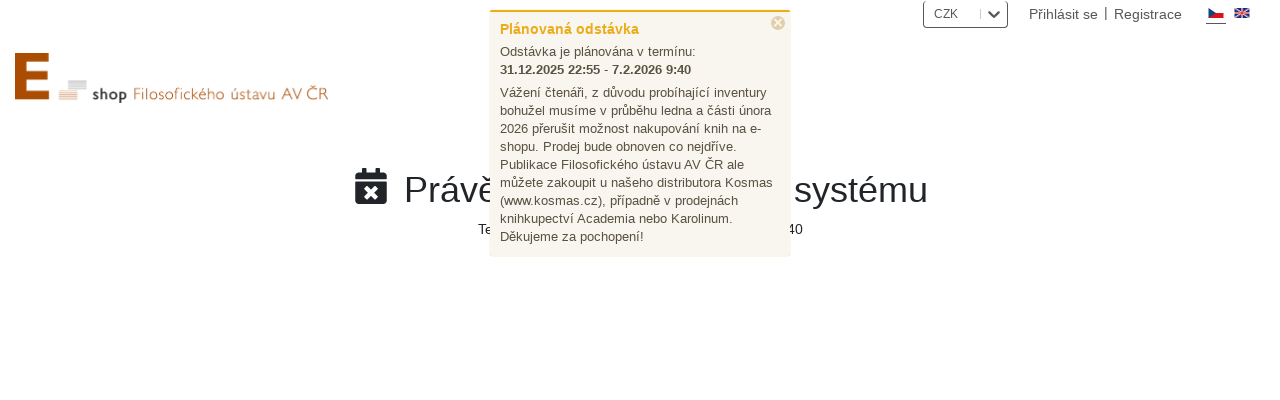

--- FILE ---
content_type: text/html;charset=UTF-8
request_url: https://eshopflu.eis.cas.cz/simplifyworks/eoc/product/435995697
body_size: 1560
content:
<!doctype html>
<html>
  <head>
    <meta http-equiv="X-UA-Compatible" content="IE=edge">
    <meta name="viewport" content="width=device-width, initial-scale=1, maximum-scale=1">
    <meta charset="utf-8">
    <title>E-shop FLÚ AV ČR</title>
    <link rel="shortcut icon" type="image/x-icon" href="/simplifyworks/assets/images/icon.ico" />
    <link rel="icon" type="image/png" href="/simplifyworks/assets/images/icon.png" />
    <script nonce="f0tZYrB0qyCydx4LtwVrerlvCrOdo5/YhIdWGl1K19E=">
      var globalParams = {"contextName":"/simplifyworks","hostName":"https://eshopflu.eis.cas.cz","autoLogoutWarningTimeout":12960000,"ssoPasswordUserEditable":false,"expirationTimeout":28800000,"buildNumber":"1762334489715","version":"1.0.0-SNAPSHOT","ssoPasswordEnabled":false,"ssoLogoutUrl":"https://eshopflu.eis.cas.cz/Shibboleth.sso/Logout","environment":"prod","ssoEnabled":false,"autoLogoutTimeout":14400000};
      var feVersions = [{"name":"simplifyworks-core-ui","description":"Simplifyworks Core","version":"8.20.14"},{"name":"simplifyworks-dynamic-fields-ui","description":"Simplifyworks Dynamic Fields","version":"3.19.0"},{"name":"simplifyworks-eoc-ui","description":"Simplifyworks EOC","version":"6.14.4"},{"name":"simplifyworks-ext-codebooks-client-ui","description":"Simplifyworks EXT-CODEBOOKS-client","version":"2.0.9"},{"name":"simplifyworks-financing-sources-ui","description":"Simplifyworks Financing sources","version":"9.1.8"}];
    </script>
  <link href="/simplifyworks/assets/css/style.css?v=00eb7ace789ae3d8a0d7" rel="stylesheet"></head>
  <body>
    <section id="root" />
  <script type="text/javascript" src="/simplifyworks/assets/js/app.js?v=00eb7ace789ae3d8a0d7"></script></body>
</html>


--- FILE ---
content_type: text/css
request_url: https://eshopflu.eis.cas.cz/simplifyworks/assets/css/style.css?v=00eb7ace789ae3d8a0d7
body_size: 56958
content:
/*!
 * Bootstrap v4.6.0 (https://getbootstrap.com/)
 * Copyright 2011-2021 The Bootstrap Authors
 * Copyright 2011-2021 Twitter, Inc.
 * Licensed under MIT (https://github.com/twbs/bootstrap/blob/main/LICENSE)
 */:root{--primary:#007bff;--warning:#ffc107;--danger:#dc3545;--font-family-sans-serif:-apple-system,BlinkMacSystemFont,"Segoe UI",Roboto,"Helvetica Neue",Arial,"Noto Sans","Liberation Sans",sans-serif,"Apple Color Emoji","Segoe UI Emoji","Segoe UI Symbol","Noto Color Emoji"}html{-webkit-tap-highlight-color:transparent}body{font-family:-apple-system,BlinkMacSystemFont,Segoe UI,Roboto,Helvetica Neue,Arial,Noto Sans,Liberation Sans,sans-serif,Apple Color Emoji,Segoe UI Emoji,Segoe UI Symbol,Noto Color Emoji}abbr[data-original-title],abbr[title]{-webkit-text-decoration:underline dotted;-webkit-text-decoration-skip-ink:none}a{color:#007bff}a:hover{color:#0056b3}.row{display:-ms-flexbox;-ms-flex-wrap:wrap}.col{-ms-flex-preferred-size:0;-ms-flex-positive:1}.row-cols-1>*{-ms-flex:0 0 100%}.row-cols-2>*{-ms-flex:0 0 50%}.row-cols-3>*{-ms-flex:0 0 33.333333%;flex:0 0 33.333333%;max-width:33.333333%}.row-cols-4>*{-ms-flex:0 0 25%}.row-cols-5>*{-ms-flex:0 0 20%}.row-cols-6>*{-ms-flex:0 0 16.666667%;flex:0 0 16.666667%;max-width:16.666667%}.col-auto{-ms-flex:0 0 auto}.col-1{-ms-flex:0 0 8.333333%;flex:0 0 8.333333%;max-width:8.333333%}.col-2{-ms-flex:0 0 16.666667%;flex:0 0 16.666667%;max-width:16.666667%}.col-3{-ms-flex:0 0 25%}.col-4{-ms-flex:0 0 33.333333%;flex:0 0 33.333333%;max-width:33.333333%}.col-5{-ms-flex:0 0 41.666667%;flex:0 0 41.666667%;max-width:41.666667%}.col-6{-ms-flex:0 0 50%}.col-7{-ms-flex:0 0 58.333333%;flex:0 0 58.333333%;max-width:58.333333%}.col-8{-ms-flex:0 0 66.666667%;flex:0 0 66.666667%;max-width:66.666667%}.col-9{-ms-flex:0 0 75%}.col-10{-ms-flex:0 0 83.333333%;flex:0 0 83.333333%;max-width:83.333333%}.col-11{-ms-flex:0 0 91.666667%;flex:0 0 91.666667%;max-width:91.666667%}.col-12{-ms-flex:0 0 100%}.order-first{-ms-flex-order:-1}.order-last{-ms-flex-order:13}.order-0{-ms-flex-order:0}.order-1{-ms-flex-order:1}.order-2{-ms-flex-order:2}.order-3{-ms-flex-order:3}.order-4{-ms-flex-order:4}.order-5{-ms-flex-order:5}.order-6{-ms-flex-order:6}.order-7{-ms-flex-order:7}.order-8{-ms-flex-order:8}.order-9{-ms-flex-order:9}.order-10{-ms-flex-order:10}.order-11{-ms-flex-order:11}.order-12{-ms-flex-order:12}.offset-1{margin-left:8.333333%}.offset-2{margin-left:16.666667%}.offset-4{margin-left:33.333333%}.offset-5{margin-left:41.666667%}.offset-7{margin-left:58.333333%}.offset-8{margin-left:66.666667%}.offset-10{margin-left:83.333333%}.offset-11{margin-left:91.666667%}@media (min-width:576px){.col-sm{-ms-flex-preferred-size:0;flex-basis:0;-ms-flex-positive:1;flex-grow:1;max-width:100%}.row-cols-sm-1>*{-ms-flex:0 0 100%;flex:0 0 100%;max-width:100%}.row-cols-sm-2>*{-ms-flex:0 0 50%;flex:0 0 50%;max-width:50%}.row-cols-sm-3>*{-ms-flex:0 0 33.333333%;flex:0 0 33.333333%;max-width:33.333333%}.row-cols-sm-4>*{-ms-flex:0 0 25%;flex:0 0 25%;max-width:25%}.row-cols-sm-5>*{-ms-flex:0 0 20%;flex:0 0 20%;max-width:20%}.row-cols-sm-6>*{-ms-flex:0 0 16.666667%;flex:0 0 16.666667%;max-width:16.666667%}.col-sm-auto{-ms-flex:0 0 auto;flex:0 0 auto;width:auto;max-width:100%}.col-sm-1{-ms-flex:0 0 8.333333%;flex:0 0 8.333333%;max-width:8.333333%}.col-sm-2{-ms-flex:0 0 16.666667%;flex:0 0 16.666667%;max-width:16.666667%}.col-sm-3{-ms-flex:0 0 25%;flex:0 0 25%;max-width:25%}.col-sm-4{-ms-flex:0 0 33.333333%;flex:0 0 33.333333%;max-width:33.333333%}.col-sm-5{-ms-flex:0 0 41.666667%;flex:0 0 41.666667%;max-width:41.666667%}.col-sm-6{-ms-flex:0 0 50%;flex:0 0 50%;max-width:50%}.col-sm-7{-ms-flex:0 0 58.333333%;flex:0 0 58.333333%;max-width:58.333333%}.col-sm-8{-ms-flex:0 0 66.666667%;flex:0 0 66.666667%;max-width:66.666667%}.col-sm-9{-ms-flex:0 0 75%;flex:0 0 75%;max-width:75%}.col-sm-10{-ms-flex:0 0 83.333333%;flex:0 0 83.333333%;max-width:83.333333%}.col-sm-11{-ms-flex:0 0 91.666667%;flex:0 0 91.666667%;max-width:91.666667%}.col-sm-12{-ms-flex:0 0 100%;flex:0 0 100%;max-width:100%}.order-sm-first{-ms-flex-order:-1;order:-1}.order-sm-last{-ms-flex-order:13;order:13}.order-sm-0{-ms-flex-order:0;order:0}.order-sm-1{-ms-flex-order:1;order:1}.order-sm-2{-ms-flex-order:2;order:2}.order-sm-3{-ms-flex-order:3;order:3}.order-sm-4{-ms-flex-order:4;order:4}.order-sm-5{-ms-flex-order:5;order:5}.order-sm-6{-ms-flex-order:6;order:6}.order-sm-7{-ms-flex-order:7;order:7}.order-sm-8{-ms-flex-order:8;order:8}.order-sm-9{-ms-flex-order:9;order:9}.order-sm-10{-ms-flex-order:10;order:10}.order-sm-11{-ms-flex-order:11;order:11}.order-sm-12{-ms-flex-order:12;order:12}.offset-sm-0{margin-left:0}.offset-sm-1{margin-left:8.333333%}.offset-sm-2{margin-left:16.666667%}.offset-sm-3{margin-left:25%}.offset-sm-4{margin-left:33.333333%}.offset-sm-5{margin-left:41.666667%}.offset-sm-6{margin-left:50%}.offset-sm-7{margin-left:58.333333%}.offset-sm-8{margin-left:66.666667%}.offset-sm-9{margin-left:75%}.offset-sm-10{margin-left:83.333333%}.offset-sm-11{margin-left:91.666667%}}@media (min-width:768px){.col-md{-ms-flex-preferred-size:0;flex-basis:0;-ms-flex-positive:1;flex-grow:1;max-width:100%}.row-cols-md-1>*{-ms-flex:0 0 100%;flex:0 0 100%;max-width:100%}.row-cols-md-2>*{-ms-flex:0 0 50%;flex:0 0 50%;max-width:50%}.row-cols-md-3>*{-ms-flex:0 0 33.333333%;flex:0 0 33.333333%;max-width:33.333333%}.row-cols-md-4>*{-ms-flex:0 0 25%;flex:0 0 25%;max-width:25%}.row-cols-md-5>*{-ms-flex:0 0 20%;flex:0 0 20%;max-width:20%}.row-cols-md-6>*{-ms-flex:0 0 16.666667%;flex:0 0 16.666667%;max-width:16.666667%}.col-md-auto{-ms-flex:0 0 auto;flex:0 0 auto;width:auto;max-width:100%}.col-md-1{-ms-flex:0 0 8.333333%;flex:0 0 8.333333%;max-width:8.333333%}.col-md-2{-ms-flex:0 0 16.666667%;flex:0 0 16.666667%;max-width:16.666667%}.col-md-3{-ms-flex:0 0 25%;flex:0 0 25%;max-width:25%}.col-md-4{-ms-flex:0 0 33.333333%;flex:0 0 33.333333%;max-width:33.333333%}.col-md-5{-ms-flex:0 0 41.666667%;flex:0 0 41.666667%;max-width:41.666667%}.col-md-6{-ms-flex:0 0 50%;flex:0 0 50%;max-width:50%}.col-md-7{-ms-flex:0 0 58.333333%;flex:0 0 58.333333%;max-width:58.333333%}.col-md-8{-ms-flex:0 0 66.666667%;flex:0 0 66.666667%;max-width:66.666667%}.col-md-9{-ms-flex:0 0 75%;flex:0 0 75%;max-width:75%}.col-md-10{-ms-flex:0 0 83.333333%;flex:0 0 83.333333%;max-width:83.333333%}.col-md-11{-ms-flex:0 0 91.666667%;flex:0 0 91.666667%;max-width:91.666667%}.col-md-12{-ms-flex:0 0 100%;flex:0 0 100%;max-width:100%}.order-md-first{-ms-flex-order:-1;order:-1}.order-md-last{-ms-flex-order:13;order:13}.order-md-0{-ms-flex-order:0;order:0}.order-md-1{-ms-flex-order:1;order:1}.order-md-2{-ms-flex-order:2;order:2}.order-md-3{-ms-flex-order:3;order:3}.order-md-4{-ms-flex-order:4;order:4}.order-md-5{-ms-flex-order:5;order:5}.order-md-6{-ms-flex-order:6;order:6}.order-md-7{-ms-flex-order:7;order:7}.order-md-8{-ms-flex-order:8;order:8}.order-md-9{-ms-flex-order:9;order:9}.order-md-10{-ms-flex-order:10;order:10}.order-md-11{-ms-flex-order:11;order:11}.order-md-12{-ms-flex-order:12;order:12}.offset-md-0{margin-left:0}.offset-md-1{margin-left:8.333333%}.offset-md-2{margin-left:16.666667%}.offset-md-3{margin-left:25%}.offset-md-4{margin-left:33.333333%}.offset-md-5{margin-left:41.666667%}.offset-md-6{margin-left:50%}.offset-md-7{margin-left:58.333333%}.offset-md-8{margin-left:66.666667%}.offset-md-9{margin-left:75%}.offset-md-10{margin-left:83.333333%}.offset-md-11{margin-left:91.666667%}}@media (min-width:992px){.col-lg{-ms-flex-preferred-size:0;flex-basis:0;-ms-flex-positive:1;flex-grow:1;max-width:100%}.row-cols-lg-1>*{-ms-flex:0 0 100%;flex:0 0 100%;max-width:100%}.row-cols-lg-2>*{-ms-flex:0 0 50%;flex:0 0 50%;max-width:50%}.row-cols-lg-3>*{-ms-flex:0 0 33.333333%;flex:0 0 33.333333%;max-width:33.333333%}.row-cols-lg-4>*{-ms-flex:0 0 25%;flex:0 0 25%;max-width:25%}.row-cols-lg-5>*{-ms-flex:0 0 20%;flex:0 0 20%;max-width:20%}.row-cols-lg-6>*{-ms-flex:0 0 16.666667%;flex:0 0 16.666667%;max-width:16.666667%}.col-lg-auto{-ms-flex:0 0 auto;flex:0 0 auto;width:auto;max-width:100%}.col-lg-1{-ms-flex:0 0 8.333333%;flex:0 0 8.333333%;max-width:8.333333%}.col-lg-2{-ms-flex:0 0 16.666667%;flex:0 0 16.666667%;max-width:16.666667%}.col-lg-3{-ms-flex:0 0 25%;flex:0 0 25%;max-width:25%}.col-lg-4{-ms-flex:0 0 33.333333%;flex:0 0 33.333333%;max-width:33.333333%}.col-lg-5{-ms-flex:0 0 41.666667%;flex:0 0 41.666667%;max-width:41.666667%}.col-lg-6{-ms-flex:0 0 50%;flex:0 0 50%;max-width:50%}.col-lg-7{-ms-flex:0 0 58.333333%;flex:0 0 58.333333%;max-width:58.333333%}.col-lg-8{-ms-flex:0 0 66.666667%;flex:0 0 66.666667%;max-width:66.666667%}.col-lg-9{-ms-flex:0 0 75%;flex:0 0 75%;max-width:75%}.col-lg-10{-ms-flex:0 0 83.333333%;flex:0 0 83.333333%;max-width:83.333333%}.col-lg-11{-ms-flex:0 0 91.666667%;flex:0 0 91.666667%;max-width:91.666667%}.col-lg-12{-ms-flex:0 0 100%;flex:0 0 100%;max-width:100%}.order-lg-first{-ms-flex-order:-1;order:-1}.order-lg-last{-ms-flex-order:13;order:13}.order-lg-0{-ms-flex-order:0;order:0}.order-lg-1{-ms-flex-order:1;order:1}.order-lg-2{-ms-flex-order:2;order:2}.order-lg-3{-ms-flex-order:3;order:3}.order-lg-4{-ms-flex-order:4;order:4}.order-lg-5{-ms-flex-order:5;order:5}.order-lg-6{-ms-flex-order:6;order:6}.order-lg-7{-ms-flex-order:7;order:7}.order-lg-8{-ms-flex-order:8;order:8}.order-lg-9{-ms-flex-order:9;order:9}.order-lg-10{-ms-flex-order:10;order:10}.order-lg-11{-ms-flex-order:11;order:11}.order-lg-12{-ms-flex-order:12;order:12}.offset-lg-0{margin-left:0}.offset-lg-1{margin-left:8.333333%}.offset-lg-2{margin-left:16.666667%}.offset-lg-3{margin-left:25%}.offset-lg-4{margin-left:33.333333%}.offset-lg-5{margin-left:41.666667%}.offset-lg-6{margin-left:50%}.offset-lg-7{margin-left:58.333333%}.offset-lg-8{margin-left:66.666667%}.offset-lg-9{margin-left:75%}.offset-lg-10{margin-left:83.333333%}.offset-lg-11{margin-left:91.666667%}}@media (min-width:1200px){.col-xl{-ms-flex-preferred-size:0;flex-basis:0;-ms-flex-positive:1;flex-grow:1;max-width:100%}.row-cols-xl-1>*{-ms-flex:0 0 100%;flex:0 0 100%;max-width:100%}.row-cols-xl-2>*{-ms-flex:0 0 50%;flex:0 0 50%;max-width:50%}.row-cols-xl-3>*{-ms-flex:0 0 33.333333%;flex:0 0 33.333333%;max-width:33.333333%}.row-cols-xl-4>*{-ms-flex:0 0 25%;flex:0 0 25%;max-width:25%}.row-cols-xl-5>*{-ms-flex:0 0 20%;flex:0 0 20%;max-width:20%}.row-cols-xl-6>*{-ms-flex:0 0 16.666667%;flex:0 0 16.666667%;max-width:16.666667%}.col-xl-auto{-ms-flex:0 0 auto;flex:0 0 auto;width:auto;max-width:100%}.col-xl-1{-ms-flex:0 0 8.333333%;flex:0 0 8.333333%;max-width:8.333333%}.col-xl-2{-ms-flex:0 0 16.666667%;flex:0 0 16.666667%;max-width:16.666667%}.col-xl-3{-ms-flex:0 0 25%;flex:0 0 25%;max-width:25%}.col-xl-4{-ms-flex:0 0 33.333333%;flex:0 0 33.333333%;max-width:33.333333%}.col-xl-5{-ms-flex:0 0 41.666667%;flex:0 0 41.666667%;max-width:41.666667%}.col-xl-6{-ms-flex:0 0 50%;flex:0 0 50%;max-width:50%}.col-xl-7{-ms-flex:0 0 58.333333%;flex:0 0 58.333333%;max-width:58.333333%}.col-xl-8{-ms-flex:0 0 66.666667%;flex:0 0 66.666667%;max-width:66.666667%}.col-xl-9{-ms-flex:0 0 75%;flex:0 0 75%;max-width:75%}.col-xl-10{-ms-flex:0 0 83.333333%;flex:0 0 83.333333%;max-width:83.333333%}.col-xl-11{-ms-flex:0 0 91.666667%;flex:0 0 91.666667%;max-width:91.666667%}.col-xl-12{-ms-flex:0 0 100%;flex:0 0 100%;max-width:100%}.order-xl-first{-ms-flex-order:-1;order:-1}.order-xl-last{-ms-flex-order:13;order:13}.order-xl-0{-ms-flex-order:0;order:0}.order-xl-1{-ms-flex-order:1;order:1}.order-xl-2{-ms-flex-order:2;order:2}.order-xl-3{-ms-flex-order:3;order:3}.order-xl-4{-ms-flex-order:4;order:4}.order-xl-5{-ms-flex-order:5;order:5}.order-xl-6{-ms-flex-order:6;order:6}.order-xl-7{-ms-flex-order:7;order:7}.order-xl-8{-ms-flex-order:8;order:8}.order-xl-9{-ms-flex-order:9;order:9}.order-xl-10{-ms-flex-order:10;order:10}.order-xl-11{-ms-flex-order:11;order:11}.order-xl-12{-ms-flex-order:12;order:12}.offset-xl-0{margin-left:0}.offset-xl-1{margin-left:8.333333%}.offset-xl-2{margin-left:16.666667%}.offset-xl-3{margin-left:25%}.offset-xl-4{margin-left:33.333333%}.offset-xl-5{margin-left:41.666667%}.offset-xl-6{margin-left:50%}.offset-xl-7{margin-left:58.333333%}.offset-xl-8{margin-left:66.666667%}.offset-xl-9{margin-left:75%}.offset-xl-10{margin-left:83.333333%}.offset-xl-11{margin-left:91.666667%}}.table-primary,.table-primary>td,.table-primary>th{background-color:#b8daff}.table-primary tbody+tbody,.table-primary td,.table-primary th,.table-primary thead th{border-color:#7abaff}.table-hover .table-primary:hover,.table-hover .table-primary:hover>td,.table-hover .table-primary:hover>th{background-color:#9fcdff}.table-warning,.table-warning>td,.table-warning>th{background-color:#ffeeba}.table-warning tbody+tbody,.table-warning td,.table-warning th,.table-warning thead th{border-color:#ffdf7e}.table-hover .table-warning:hover,.table-hover .table-warning:hover>td,.table-hover .table-warning:hover>th{background-color:#ffe8a1}.table-danger,.table-danger>td,.table-danger>th{background-color:#f5c6cb}.table-danger tbody+tbody,.table-danger td,.table-danger th,.table-danger thead th{border-color:#ed969e}.table-hover .table-danger:hover,.table-hover .table-danger:hover>td,.table-hover .table-danger:hover>th{background-color:#f1b0b7}.form-control:focus{border-color:#80bdff;box-shadow:0 0 0 .2rem rgba(0,123,255,.25)}.form-control::-webkit-input-placeholder{color:#6c757d;opacity:1}.form-control::-moz-placeholder{color:#6c757d;opacity:1}.form-control:-ms-input-placeholder{color:#6c757d;opacity:1}.form-control::-ms-input-placeholder{color:#6c757d;opacity:1}input[type=date].form-control,input[type=datetime-local].form-control,input[type=month].form-control,input[type=time].form-control{-webkit-appearance:none;-moz-appearance:none}.form-row{display:-ms-flexbox;-ms-flex-wrap:wrap}.form-check-inline{display:-ms-inline-flexbox;-ms-flex-align:center}.custom-control-input.is-valid:checked~.custom-control-label:before,.was-validated .custom-control-input:valid:checked~.custom-control-label:before{background-color:#34ce57}.invalid-feedback{color:#dc3545}.invalid-tooltip{background-color:rgba(220,53,69,.9)}.form-control.is-invalid,.was-validated .form-control:invalid{border-color:#dc3545;background-image:url("data:image/svg+xml;charset=utf-8,%3Csvg xmlns='http://www.w3.org/2000/svg' width='12' height='12' fill='none' stroke='%23dc3545'%3E%3Ccircle cx='6' cy='6' r='4.5'/%3E%3Cpath stroke-linejoin='round' d='M5.8 3.6h.4L6 6.5z'/%3E%3Ccircle cx='6' cy='8.2' r='.6' fill='%23dc3545' stroke='none'/%3E%3C/svg%3E")}.form-control.is-invalid:focus,.was-validated .form-control:invalid:focus{border-color:#dc3545;box-shadow:0 0 0 .2rem rgba(220,53,69,.25)}.custom-select.is-invalid,.was-validated .custom-select:invalid{border-color:#dc3545;background:url("data:image/svg+xml;charset=utf-8,%3Csvg xmlns='http://www.w3.org/2000/svg' width='4' height='5'%3E%3Cpath fill='%23343a40' d='M2 0L0 2h4zm0 5L0 3h4z'/%3E%3C/svg%3E") right .75rem center/8px 10px no-repeat,#fff url("data:image/svg+xml;charset=utf-8,%3Csvg xmlns='http://www.w3.org/2000/svg' width='12' height='12' fill='none' stroke='%23dc3545'%3E%3Ccircle cx='6' cy='6' r='4.5'/%3E%3Cpath stroke-linejoin='round' d='M5.8 3.6h.4L6 6.5z'/%3E%3Ccircle cx='6' cy='8.2' r='.6' fill='%23dc3545' stroke='none'/%3E%3C/svg%3E") center right 1.75rem/calc(.75em + .375rem) calc(.75em + .375rem) no-repeat}.custom-select.is-invalid:focus,.was-validated .custom-select:invalid:focus{border-color:#dc3545;box-shadow:0 0 0 .2rem rgba(220,53,69,.25)}.custom-control-input.is-invalid~.custom-control-label,.form-check-input.is-invalid~.form-check-label,.was-validated .custom-control-input:invalid~.custom-control-label,.was-validated .form-check-input:invalid~.form-check-label{color:#dc3545}.custom-control-input.is-invalid~.custom-control-label:before,.was-validated .custom-control-input:invalid~.custom-control-label:before{border-color:#dc3545}.custom-control-input.is-invalid:checked~.custom-control-label:before,.was-validated .custom-control-input:invalid:checked~.custom-control-label:before{border-color:#e4606d;background-color:#e4606d}.custom-control-input.is-invalid:focus~.custom-control-label:before,.was-validated .custom-control-input:invalid:focus~.custom-control-label:before{box-shadow:0 0 0 .2rem rgba(220,53,69,.25)}.custom-control-input.is-invalid:focus:not(:checked)~.custom-control-label:before,.custom-file-input.is-invalid~.custom-file-label,.was-validated .custom-control-input:invalid:focus:not(:checked)~.custom-control-label:before,.was-validated .custom-file-input:invalid~.custom-file-label{border-color:#dc3545}.custom-file-input.is-invalid:focus~.custom-file-label,.was-validated .custom-file-input:invalid:focus~.custom-file-label{border-color:#dc3545;box-shadow:0 0 0 .2rem rgba(220,53,69,.25)}.form-inline{display:-ms-flexbox;-ms-flex-flow:row wrap;-ms-flex-align:center}@media (min-width:576px){.form-inline label{-ms-flex-align:center;-ms-flex-pack:center;justify-content:center}.form-inline .form-group,.form-inline label{display:-ms-flexbox;display:flex;align-items:center;margin-bottom:0}.form-inline .form-group{-ms-flex:0 0 auto;flex:0 0 auto;-ms-flex-flow:row wrap;flex-flow:row wrap;-ms-flex-align:center}.form-inline .form-control{display:inline-block;width:auto;vertical-align:middle}.form-inline .form-control-plaintext{display:inline-block}.form-inline .custom-select,.form-inline .input-group{width:auto}.form-inline .form-check{display:-ms-flexbox;display:flex;-ms-flex-align:center;align-items:center;-ms-flex-pack:center;justify-content:center;width:auto;padding-left:0}.form-inline .form-check-input{position:relative;-ms-flex-negative:0;flex-shrink:0;margin-top:0;margin-right:.25rem;margin-left:0}.form-inline .custom-control{-ms-flex-align:center;align-items:center;-ms-flex-pack:center;justify-content:center}.form-inline .custom-control-label{margin-bottom:0}}.btn{-webkit-user-select:none;-moz-user-select:none;-ms-user-select:none}.btn.focus,.btn:focus{box-shadow:0 0 0 .2rem rgba(0,123,255,.25)}.btn-primary{background-color:#007bff;border-color:#007bff}.btn-primary.focus,.btn-primary:focus,.btn-primary:hover{background-color:#0069d9;border-color:#0062cc}.btn-primary.focus,.btn-primary:focus{box-shadow:0 0 0 .2rem rgba(38,143,255,.5)}.btn-primary.disabled,.btn-primary:disabled{background-color:#007bff;border-color:#007bff}.btn-primary:not(:disabled):not(.disabled).active,.btn-primary:not(:disabled):not(.disabled):active,.show>.btn-primary.dropdown-toggle{background-color:#0062cc;border-color:#005cbf}.btn-primary:not(:disabled):not(.disabled).active:focus,.btn-primary:not(:disabled):not(.disabled):active:focus,.show>.btn-primary.dropdown-toggle:focus{box-shadow:0 0 0 .2rem rgba(38,143,255,.5)}.btn-secondary{background-color:#6c757d}.btn-secondary.focus,.btn-secondary:focus,.btn-secondary:hover{background-color:#5a6268}.btn-success{background-color:#28a745}.btn-success.focus,.btn-success:focus,.btn-success:hover{background-color:#218838}.btn-info{background-color:#17a2b8}.btn-info.focus,.btn-info:focus,.btn-info:hover{background-color:#138496}.btn-warning{background-color:#ffc107;border-color:#ffc107}.btn-warning.focus,.btn-warning:focus,.btn-warning:hover{background-color:#e0a800;border-color:#d39e00}.btn-warning.focus,.btn-warning:focus{box-shadow:0 0 0 .2rem rgba(222,170,12,.5)}.btn-warning.disabled,.btn-warning:disabled{background-color:#ffc107;border-color:#ffc107}.btn-warning:not(:disabled):not(.disabled).active,.btn-warning:not(:disabled):not(.disabled):active,.show>.btn-warning.dropdown-toggle{color:#212529;background-color:#d39e00;border-color:#c69500}.btn-warning:not(:disabled):not(.disabled).active:focus,.btn-warning:not(:disabled):not(.disabled):active:focus,.show>.btn-warning.dropdown-toggle:focus{box-shadow:0 0 0 .2rem rgba(222,170,12,.5)}.btn-danger{background-color:#dc3545;border-color:#dc3545}.btn-danger.focus,.btn-danger:focus,.btn-danger:hover{background-color:#c82333;border-color:#bd2130}.btn-danger.focus,.btn-danger:focus{box-shadow:0 0 0 .2rem rgba(225,83,97,.5)}.btn-danger.disabled,.btn-danger:disabled{background-color:#dc3545;border-color:#dc3545}.btn-danger:not(:disabled):not(.disabled).active,.btn-danger:not(:disabled):not(.disabled):active,.show>.btn-danger.dropdown-toggle{background-color:#bd2130;border-color:#b21f2d}.btn-danger:not(:disabled):not(.disabled).active:focus,.btn-danger:not(:disabled):not(.disabled):active:focus,.show>.btn-danger.dropdown-toggle:focus{box-shadow:0 0 0 .2rem rgba(225,83,97,.5)}.btn-light{background-color:#f8f9fa}.btn-light.focus,.btn-light:focus,.btn-light:hover{background-color:#e2e6ea}.btn-dark{background-color:#343a40}.btn-dark.focus,.btn-dark:focus,.btn-dark:hover{background-color:#23272b}.btn-outline-primary{color:#007bff;border-color:#007bff}.btn-outline-primary:hover{background-color:#007bff;border-color:#007bff}.btn-outline-primary.focus,.btn-outline-primary:focus{box-shadow:0 0 0 .2rem rgba(0,123,255,.5)}.btn-outline-primary.disabled,.btn-outline-primary:disabled{color:#007bff}.btn-outline-primary:not(:disabled):not(.disabled).active,.btn-outline-primary:not(:disabled):not(.disabled):active,.show>.btn-outline-primary.dropdown-toggle{background-color:#007bff;border-color:#007bff}.btn-outline-primary:not(:disabled):not(.disabled).active:focus,.btn-outline-primary:not(:disabled):not(.disabled):active:focus,.show>.btn-outline-primary.dropdown-toggle:focus{box-shadow:0 0 0 .2rem rgba(0,123,255,.5)}.btn-outline-warning{color:#ffc107;border-color:#ffc107}.btn-outline-warning:hover{background-color:#ffc107;border-color:#ffc107}.btn-outline-warning.focus,.btn-outline-warning:focus{box-shadow:0 0 0 .2rem rgba(255,193,7,.5)}.btn-outline-warning.disabled,.btn-outline-warning:disabled{color:#ffc107}.btn-outline-warning:not(:disabled):not(.disabled).active,.btn-outline-warning:not(:disabled):not(.disabled):active,.show>.btn-outline-warning.dropdown-toggle{background-color:#ffc107;border-color:#ffc107}.btn-outline-warning:not(:disabled):not(.disabled).active:focus,.btn-outline-warning:not(:disabled):not(.disabled):active:focus,.show>.btn-outline-warning.dropdown-toggle:focus{box-shadow:0 0 0 .2rem rgba(255,193,7,.5)}.btn-outline-danger{color:#dc3545;border-color:#dc3545}.btn-outline-danger:hover{background-color:#dc3545;border-color:#dc3545}.btn-outline-danger.focus,.btn-outline-danger:focus{box-shadow:0 0 0 .2rem rgba(220,53,69,.5)}.btn-outline-danger.disabled,.btn-outline-danger:disabled{color:#dc3545}.btn-outline-danger:not(:disabled):not(.disabled).active,.btn-outline-danger:not(:disabled):not(.disabled):active,.show>.btn-outline-danger.dropdown-toggle{background-color:#dc3545;border-color:#dc3545}.btn-outline-danger:not(:disabled):not(.disabled).active:focus,.btn-outline-danger:not(:disabled):not(.disabled):active:focus,.show>.btn-outline-danger.dropdown-toggle:focus{box-shadow:0 0 0 .2rem rgba(220,53,69,.5)}.btn-link{color:#007bff}.btn-link:hover{color:#0056b3}.dropdown-item:focus,.dropdown-item:hover{background-color:#e9ecef}.dropdown-item.active,.dropdown-item:active{background-color:#007bff}.btn-group,.btn-group-vertical{display:-ms-inline-flexbox}.btn-group-vertical>.btn,.btn-group>.btn{-ms-flex:1 1 auto}.btn-toolbar{display:-ms-flexbox;-ms-flex-wrap:wrap;-ms-flex-pack:start}.btn-group-vertical{-ms-flex-direction:column;-ms-flex-align:start;-ms-flex-pack:center}.input-group{display:-ms-flexbox;-ms-flex-wrap:wrap;-ms-flex-align:stretch}.input-group>.custom-file,.input-group>.custom-select,.input-group>.form-control,.input-group>.form-control-plaintext{-ms-flex:1 1 auto}.input-group>.custom-file{display:-ms-flexbox;-ms-flex-align:center}.input-group-append,.input-group-prepend,.input-group-text{display:-ms-flexbox}.input-group-text{-ms-flex-align:center}.custom-control{-webkit-print-color-adjust:exact}.custom-control-inline{display:-ms-inline-flexbox}.custom-control-input:checked~.custom-control-label:before{border-color:#007bff;background-color:#007bff}.custom-control-input:focus~.custom-control-label:before{box-shadow:0 0 0 .2rem rgba(0,123,255,.25)}.custom-control-input:focus:not(:checked)~.custom-control-label:before{border-color:#80bdff}.custom-control-input:not(:disabled):active~.custom-control-label:before{background-color:#b3d7ff;border-color:#b3d7ff}.custom-checkbox .custom-control-input:indeterminate~.custom-control-label:before{border-color:#007bff;background-color:#007bff}.custom-checkbox .custom-control-input:disabled:checked~.custom-control-label:before{background-color:rgba(0,123,255,.5)}.custom-checkbox .custom-control-input:disabled:indeterminate~.custom-control-label:before{background-color:rgba(0,123,255,.5)}.custom-radio .custom-control-input:disabled:checked~.custom-control-label:before{background-color:rgba(0,123,255,.5)}.custom-switch .custom-control-label:after{transition:background-color .15s ease-in-out,border-color .15s ease-in-out,box-shadow .15s ease-in-out,-webkit-transform .15s ease-in-out;transition:transform .15s ease-in-out,background-color .15s ease-in-out,border-color .15s ease-in-out,box-shadow .15s ease-in-out,-webkit-transform .15s ease-in-out}.custom-switch .custom-control-input:checked~.custom-control-label:after{-webkit-transform:translateX(.75rem)}.custom-switch .custom-control-input:disabled:checked~.custom-control-label:before{background-color:rgba(0,123,255,.5)}.custom-select{-webkit-appearance:none;-moz-appearance:none}.custom-file-input:focus~.custom-file-label,.custom-select:focus{border-color:#80bdff;box-shadow:0 0 0 .2rem rgba(0,123,255,.25)}.custom-file-label:after{background-color:#e9ecef}.custom-range{-webkit-appearance:none;-moz-appearance:none}.custom-range:focus::-webkit-slider-thumb{box-shadow:0 0 0 1px #fff,0 0 0 .2rem rgba(0,123,255,.25)}.custom-range:focus::-moz-range-thumb{box-shadow:0 0 0 1px #fff,0 0 0 .2rem rgba(0,123,255,.25)}.custom-range:focus::-ms-thumb{box-shadow:0 0 0 1px #fff,0 0 0 .2rem rgba(0,123,255,.25)}.custom-range::-webkit-slider-thumb{background-color:#007bff;-webkit-transition:background-color .15s ease-in-out,border-color .15s ease-in-out,box-shadow .15s ease-in-out;-webkit-appearance:none}@media (prefers-reduced-motion:reduce){.custom-range::-webkit-slider-thumb{-webkit-transition:none;transition:none}}.custom-range::-webkit-slider-thumb:active{background-color:#b3d7ff}.custom-range::-moz-range-thumb{background-color:#007bff;-moz-transition:background-color .15s ease-in-out,border-color .15s ease-in-out,box-shadow .15s ease-in-out;-moz-appearance:none}@media (prefers-reduced-motion:reduce){.custom-range::-moz-range-thumb{-moz-transition:none;transition:none}}.custom-range::-moz-range-thumb:active{background-color:#b3d7ff}.custom-range::-ms-thumb{background-color:#007bff;-ms-transition:background-color .15s ease-in-out,border-color .15s ease-in-out,box-shadow .15s ease-in-out}@media (prefers-reduced-motion:reduce){.custom-range::-ms-thumb{-ms-transition:none;transition:none}}.custom-range::-ms-thumb:active{background-color:#b3d7ff}.nav{display:-ms-flexbox;-ms-flex-wrap:wrap}.nav-pills .nav-link.active,.nav-pills .show>.nav-link{background-color:#007bff}.nav-fill .nav-item,.nav-fill>.nav-link{-ms-flex:1 1 auto}.nav-justified .nav-item,.nav-justified>.nav-link{-ms-flex-preferred-size:0;-ms-flex-positive:1}.navbar,.navbar .container,.navbar .container-fluid,.navbar .container-lg,.navbar .container-md,.navbar .container-sm,.navbar .container-xl{display:-ms-flexbox;-ms-flex-wrap:wrap;-ms-flex-align:center;-ms-flex-pack:justify}.navbar-nav{display:-ms-flexbox;-ms-flex-direction:column}.navbar-collapse{-ms-flex-preferred-size:100%;-ms-flex-positive:1;-ms-flex-align:center}@media (min-width:576px){.navbar-expand-sm{-ms-flex-flow:row nowrap;flex-flow:row nowrap;-ms-flex-pack:start;justify-content:flex-start}.navbar-expand-sm .navbar-nav{-ms-flex-direction:row;flex-direction:row}.navbar-expand-sm .navbar-nav .dropdown-menu{position:absolute}.navbar-expand-sm .navbar-nav .nav-link{padding-right:.5rem;padding-left:.5rem}.navbar-expand-sm>.container,.navbar-expand-sm>.container-fluid,.navbar-expand-sm>.container-lg,.navbar-expand-sm>.container-md,.navbar-expand-sm>.container-sm,.navbar-expand-sm>.container-xl{-ms-flex-wrap:nowrap;flex-wrap:nowrap}.navbar-expand-sm .navbar-nav-scroll{overflow:visible}.navbar-expand-sm .navbar-collapse{display:-ms-flexbox!important;display:flex!important;-ms-flex-preferred-size:auto;flex-basis:auto}.navbar-expand-sm .navbar-toggler{display:none}}@media (min-width:768px){.navbar-expand-md{-ms-flex-flow:row nowrap;flex-flow:row nowrap;-ms-flex-pack:start;justify-content:flex-start}.navbar-expand-md .navbar-nav{-ms-flex-direction:row;flex-direction:row}.navbar-expand-md .navbar-nav .dropdown-menu{position:absolute}.navbar-expand-md .navbar-nav .nav-link{padding-right:.5rem;padding-left:.5rem}.navbar-expand-md>.container,.navbar-expand-md>.container-fluid,.navbar-expand-md>.container-lg,.navbar-expand-md>.container-md,.navbar-expand-md>.container-sm,.navbar-expand-md>.container-xl{-ms-flex-wrap:nowrap;flex-wrap:nowrap}.navbar-expand-md .navbar-nav-scroll{overflow:visible}.navbar-expand-md .navbar-collapse{display:-ms-flexbox!important;display:flex!important;-ms-flex-preferred-size:auto;flex-basis:auto}.navbar-expand-md .navbar-toggler{display:none}}@media (min-width:992px){.navbar-expand-lg{-ms-flex-flow:row nowrap;flex-flow:row nowrap;-ms-flex-pack:start;justify-content:flex-start}.navbar-expand-lg .navbar-nav{-ms-flex-direction:row;flex-direction:row}.navbar-expand-lg .navbar-nav .dropdown-menu{position:absolute}.navbar-expand-lg .navbar-nav .nav-link{padding-right:.5rem;padding-left:.5rem}.navbar-expand-lg>.container,.navbar-expand-lg>.container-fluid,.navbar-expand-lg>.container-lg,.navbar-expand-lg>.container-md,.navbar-expand-lg>.container-sm,.navbar-expand-lg>.container-xl{-ms-flex-wrap:nowrap;flex-wrap:nowrap}.navbar-expand-lg .navbar-nav-scroll{overflow:visible}.navbar-expand-lg .navbar-collapse{display:-ms-flexbox!important;display:flex!important;-ms-flex-preferred-size:auto;flex-basis:auto}.navbar-expand-lg .navbar-toggler{display:none}}@media (min-width:1200px){.navbar-expand-xl{-ms-flex-flow:row nowrap;flex-flow:row nowrap;-ms-flex-pack:start;justify-content:flex-start}.navbar-expand-xl .navbar-nav{-ms-flex-direction:row;flex-direction:row}.navbar-expand-xl .navbar-nav .dropdown-menu{position:absolute}.navbar-expand-xl .navbar-nav .nav-link{padding-right:.5rem;padding-left:.5rem}.navbar-expand-xl>.container,.navbar-expand-xl>.container-fluid,.navbar-expand-xl>.container-lg,.navbar-expand-xl>.container-md,.navbar-expand-xl>.container-sm,.navbar-expand-xl>.container-xl{-ms-flex-wrap:nowrap;flex-wrap:nowrap}.navbar-expand-xl .navbar-nav-scroll{overflow:visible}.navbar-expand-xl .navbar-collapse{display:-ms-flexbox!important;display:flex!important;-ms-flex-preferred-size:auto;flex-basis:auto}.navbar-expand-xl .navbar-toggler{display:none}}.navbar-expand{-ms-flex-flow:row nowrap;-ms-flex-pack:start}.navbar-expand .navbar-nav{-ms-flex-direction:row}.navbar-expand>.container,.navbar-expand>.container-fluid,.navbar-expand>.container-lg,.navbar-expand>.container-md,.navbar-expand>.container-sm,.navbar-expand>.container-xl{-ms-flex-wrap:nowrap}.navbar-expand .navbar-collapse{display:-ms-flexbox!important;-ms-flex-preferred-size:auto}.navbar-light .navbar-toggler-icon{background-image:url("data:image/svg+xml;charset=utf-8,%3Csvg xmlns='http://www.w3.org/2000/svg' width='30' height='30'%3E%3Cpath stroke='rgba(0, 0, 0, 0.5)' stroke-linecap='round' stroke-miterlimit='10' stroke-width='2' d='M4 7h22M4 15h22M4 23h22'/%3E%3C/svg%3E")}.navbar-dark .navbar-toggler-icon{background-image:url("data:image/svg+xml;charset=utf-8,%3Csvg xmlns='http://www.w3.org/2000/svg' width='30' height='30'%3E%3Cpath stroke='rgba(255, 255, 255, 0.5)' stroke-linecap='round' stroke-miterlimit='10' stroke-width='2' d='M4 7h22M4 15h22M4 23h22'/%3E%3C/svg%3E")}.card{display:-ms-flexbox;-ms-flex-direction:column}.card-body{-ms-flex:1 1 auto}.card-img,.card-img-bottom,.card-img-top{-ms-flex-negative:0}@media (min-width:576px){.card-deck{display:-ms-flexbox;display:flex;-ms-flex-flow:row wrap;flex-flow:row wrap;margin-right:-15px;margin-left:-15px}.card-deck .card{-ms-flex:1 0 0%;flex:1 0 0%;margin-right:15px;margin-bottom:0;margin-left:15px}}@media (min-width:576px){.card-group{display:-ms-flexbox;display:flex;-ms-flex-flow:row wrap;flex-flow:row wrap}.card-group>.card{-ms-flex:1 0 0%;flex:1 0 0%;margin-bottom:0}.card-group>.card+.card{margin-left:0;border-left:0}.card-group>.card:not(:last-child){border-top-right-radius:0;border-bottom-right-radius:0}.card-group>.card:not(:last-child) .card-header,.card-group>.card:not(:last-child) .card-img-top{border-top-right-radius:0}.card-group>.card:not(:last-child) .card-footer,.card-group>.card:not(:last-child) .card-img-bottom{border-bottom-right-radius:0}.card-group>.card:not(:first-child){border-top-left-radius:0;border-bottom-left-radius:0}.card-group>.card:not(:first-child) .card-header,.card-group>.card:not(:first-child) .card-img-top{border-top-left-radius:0}.card-group>.card:not(:first-child) .card-footer,.card-group>.card:not(:first-child) .card-img-bottom{border-bottom-left-radius:0}}@media (min-width:576px){.card-columns{-webkit-column-count:3;-moz-column-count:3;column-count:3;-webkit-column-gap:1.25rem;-moz-column-gap:1.25rem;column-gap:1.25rem;orphans:1;widows:1}.card-columns .card{display:inline-block;width:100%}}.breadcrumb{-ms-flex-wrap:wrap}.breadcrumb,.pagination{display:-ms-flexbox}.page-link{color:#007bff}.page-link:hover{color:#0056b3}.page-link:focus{box-shadow:0 0 0 .2rem rgba(0,123,255,.25)}.page-item.active .page-link{background-color:#007bff;border-color:#007bff}.badge-primary{background-color:#007bff}a.badge-primary:focus,a.badge-primary:hover{background-color:#0062cc}a.badge-primary.focus,a.badge-primary:focus{box-shadow:0 0 0 .2rem rgba(0,123,255,.5)}.badge-warning{background-color:#ffc107}a.badge-warning:focus,a.badge-warning:hover{background-color:#d39e00}a.badge-warning.focus,a.badge-warning:focus{box-shadow:0 0 0 .2rem rgba(255,193,7,.5)}.badge-danger{background-color:#dc3545}a.badge-danger:focus,a.badge-danger:hover{background-color:#bd2130}a.badge-danger.focus,a.badge-danger:focus{box-shadow:0 0 0 .2rem rgba(220,53,69,.5)}.alert-primary{color:#004085;background-color:#cce5ff;border-color:#b8daff}.alert-primary hr{border-top-color:#9fcdff}.alert-primary .alert-link{color:#002752}.alert-secondary{background-color:#e2e3e5}.alert-success{background-color:#d4edda}.alert-info{background-color:#d1ecf1}.alert-warning{color:#856404;background-color:#fff3cd;border-color:#ffeeba}.alert-warning hr{border-top-color:#ffe8a1}.alert-warning .alert-link{color:#533f03}.alert-danger{color:#721c24;background-color:#f8d7da;border-color:#f5c6cb}.alert-danger hr{border-top-color:#f1b0b7}.alert-danger .alert-link{color:#491217}.alert-light{background-color:#fefefe}.alert-dark{background-color:#d6d8d9}@-webkit-keyframes progress-bar-stripes{0%{background-position:1rem 0}to{background-position:0 0}}.progress,.progress-bar{display:-ms-flexbox}.progress-bar{-ms-flex-direction:column;-ms-flex-pack:center;background-color:#007bff}.progress-bar-animated{-webkit-animation:progress-bar-stripes 1s linear infinite}@media (prefers-reduced-motion:reduce){.progress-bar-animated{-webkit-animation:none;animation:none}}.media{display:-ms-flexbox;-ms-flex-align:start}.media-body{-ms-flex:1}.list-group{display:-ms-flexbox;-ms-flex-direction:column}.list-group-item.active{background-color:#007bff;border-color:#007bff}.list-group-horizontal{-ms-flex-direction:row}@media (min-width:576px){.list-group-horizontal-sm{-ms-flex-direction:row;flex-direction:row}.list-group-horizontal-sm>.list-group-item:first-child{border-bottom-left-radius:.25rem;border-top-right-radius:0}.list-group-horizontal-sm>.list-group-item:last-child{border-top-right-radius:.25rem;border-bottom-left-radius:0}.list-group-horizontal-sm>.list-group-item.active{margin-top:0}.list-group-horizontal-sm>.list-group-item+.list-group-item{border-top-width:1px;border-left-width:0}.list-group-horizontal-sm>.list-group-item+.list-group-item.active{margin-left:-1px;border-left-width:1px}}@media (min-width:768px){.list-group-horizontal-md{-ms-flex-direction:row;flex-direction:row}.list-group-horizontal-md>.list-group-item:first-child{border-bottom-left-radius:.25rem;border-top-right-radius:0}.list-group-horizontal-md>.list-group-item:last-child{border-top-right-radius:.25rem;border-bottom-left-radius:0}.list-group-horizontal-md>.list-group-item.active{margin-top:0}.list-group-horizontal-md>.list-group-item+.list-group-item{border-top-width:1px;border-left-width:0}.list-group-horizontal-md>.list-group-item+.list-group-item.active{margin-left:-1px;border-left-width:1px}}@media (min-width:992px){.list-group-horizontal-lg{-ms-flex-direction:row;flex-direction:row}.list-group-horizontal-lg>.list-group-item:first-child{border-bottom-left-radius:.25rem;border-top-right-radius:0}.list-group-horizontal-lg>.list-group-item:last-child{border-top-right-radius:.25rem;border-bottom-left-radius:0}.list-group-horizontal-lg>.list-group-item.active{margin-top:0}.list-group-horizontal-lg>.list-group-item+.list-group-item{border-top-width:1px;border-left-width:0}.list-group-horizontal-lg>.list-group-item+.list-group-item.active{margin-left:-1px;border-left-width:1px}}@media (min-width:1200px){.list-group-horizontal-xl{-ms-flex-direction:row;flex-direction:row}.list-group-horizontal-xl>.list-group-item:first-child{border-bottom-left-radius:.25rem;border-top-right-radius:0}.list-group-horizontal-xl>.list-group-item:last-child{border-top-right-radius:.25rem;border-bottom-left-radius:0}.list-group-horizontal-xl>.list-group-item.active{margin-top:0}.list-group-horizontal-xl>.list-group-item+.list-group-item{border-top-width:1px;border-left-width:0}.list-group-horizontal-xl>.list-group-item+.list-group-item.active{margin-left:-1px;border-left-width:1px}}.list-group-item-primary{color:#004085;background-color:#b8daff}.list-group-item-primary.list-group-item-action:focus,.list-group-item-primary.list-group-item-action:hover{color:#004085;background-color:#9fcdff}.list-group-item-primary.list-group-item-action.active{background-color:#004085;border-color:#004085}.list-group-item-warning{color:#856404;background-color:#ffeeba}.list-group-item-warning.list-group-item-action:focus,.list-group-item-warning.list-group-item-action:hover{color:#856404;background-color:#ffe8a1}.list-group-item-warning.list-group-item-action.active{background-color:#856404;border-color:#856404}.list-group-item-danger{color:#721c24;background-color:#f5c6cb}.list-group-item-danger.list-group-item-action:focus,.list-group-item-danger.list-group-item-action:hover{color:#721c24;background-color:#f1b0b7}.list-group-item-danger.list-group-item-action.active{background-color:#721c24;border-color:#721c24}.toast{-ms-flex-preferred-size:350px}.toast-header{display:-ms-flexbox;-ms-flex-align:center}.modal.fade .modal-dialog{transition:-webkit-transform .3s ease-out;transition:transform .3s ease-out,-webkit-transform .3s ease-out;-webkit-transform:translateY(-50px)}.modal.show .modal-dialog{-webkit-transform:none}.modal.modal-static .modal-dialog{-webkit-transform:scale(1.02)}.modal-dialog-scrollable{display:-ms-flexbox}.modal-dialog-scrollable .modal-footer,.modal-dialog-scrollable .modal-header{-ms-flex-negative:0}.modal-dialog-centered{display:-ms-flexbox;-ms-flex-align:center}.modal-dialog-centered:before{height:-webkit-min-content;height:-moz-min-content}.modal-dialog-centered.modal-dialog-scrollable{-ms-flex-direction:column;-ms-flex-pack:center}.modal-content{display:-ms-flexbox;-ms-flex-direction:column}.modal-header{display:-ms-flexbox;-ms-flex-align:start;-ms-flex-pack:justify}.modal-body{-ms-flex:1 1 auto}.modal-footer{display:-ms-flexbox;-ms-flex-wrap:wrap;-ms-flex-align:center;-ms-flex-pack:end}@media (min-width:576px){.modal-dialog{max-width:500px;margin:1.75rem auto}.modal-dialog-scrollable{max-height:calc(100% - 3.5rem)}.modal-dialog-scrollable .modal-content{max-height:calc(100vh - 3.5rem)}.modal-dialog-centered{min-height:calc(100% - 3.5rem)}.modal-dialog-centered:before{height:calc(100vh - 3.5rem);height:-webkit-min-content;height:-moz-min-content;height:min-content}.modal-sm{max-width:300px}}.popover,.tooltip{font-family:-apple-system,BlinkMacSystemFont,Segoe UI,Roboto,Helvetica Neue,Arial,Noto Sans,Liberation Sans,sans-serif,Apple Color Emoji,Segoe UI Emoji,Segoe UI Symbol,Noto Color Emoji}.carousel.pointer-event{-ms-touch-action:pan-y}.carousel-item{-webkit-backface-visibility:hidden;transition:-webkit-transform .6s ease-in-out;transition:transform .6s ease-in-out,-webkit-transform .6s ease-in-out}.active.carousel-item-right,.carousel-item-next:not(.carousel-item-left){-webkit-transform:translateX(100%)}.active.carousel-item-left,.carousel-item-prev:not(.carousel-item-right){-webkit-transform:translateX(-100%)}.carousel-fade .carousel-item{-webkit-transform:none}.carousel-control-next,.carousel-control-prev{display:-ms-flexbox;-ms-flex-align:center;-ms-flex-pack:center}.carousel-indicators{display:-ms-flexbox;-ms-flex-pack:center}.carousel-indicators li{-ms-flex:0 1 auto}@-webkit-keyframes spinner-border{to{-webkit-transform:rotate(1turn);transform:rotate(1turn)}}.spinner-border{-webkit-animation:spinner-border .75s linear infinite}@-webkit-keyframes spinner-grow{0%{-webkit-transform:scale(0);transform:scale(0)}50%{opacity:1;-webkit-transform:none;transform:none}}.spinner-grow{-webkit-animation:spinner-grow .75s linear infinite}@media (prefers-reduced-motion:reduce){.spinner-border,.spinner-grow{-webkit-animation-duration:1.5s;animation-duration:1.5s}}.bg-primary{background-color:#007bff!important}a.bg-primary:focus,a.bg-primary:hover,button.bg-primary:focus,button.bg-primary:hover{background-color:#0062cc!important}.bg-warning{background-color:#ffc107!important}a.bg-warning:focus,a.bg-warning:hover,button.bg-warning:focus,button.bg-warning:hover{background-color:#d39e00!important}.bg-danger{background-color:#dc3545!important}a.bg-danger:focus,a.bg-danger:hover,button.bg-danger:focus,button.bg-danger:hover{background-color:#bd2130!important}.border-primary{border-color:#007bff!important}.border-warning{border-color:#ffc107!important}.border-danger{border-color:#dc3545!important}.d-flex{display:-ms-flexbox!important}.d-inline-flex{display:-ms-inline-flexbox!important}@media (min-width:576px){.d-sm-none{display:none!important}.d-sm-inline{display:inline!important}.d-sm-inline-block{display:inline-block!important}.d-sm-block{display:block!important}.d-sm-table{display:table!important}.d-sm-table-row{display:table-row!important}.d-sm-table-cell{display:table-cell!important}.d-sm-flex{display:-ms-flexbox!important;display:flex!important}.d-sm-inline-flex{display:-ms-inline-flexbox!important;display:inline-flex!important}}@media (min-width:768px){.d-md-none{display:none!important}.d-md-inline{display:inline!important}.d-md-inline-block{display:inline-block!important}.d-md-block{display:block!important}.d-md-table{display:table!important}.d-md-table-row{display:table-row!important}.d-md-table-cell{display:table-cell!important}.d-md-flex{display:-ms-flexbox!important;display:flex!important}.d-md-inline-flex{display:-ms-inline-flexbox!important;display:inline-flex!important}}@media (min-width:992px){.d-lg-none{display:none!important}.d-lg-inline{display:inline!important}.d-lg-inline-block{display:inline-block!important}.d-lg-block{display:block!important}.d-lg-table{display:table!important}.d-lg-table-row{display:table-row!important}.d-lg-table-cell{display:table-cell!important}.d-lg-flex{display:-ms-flexbox!important;display:flex!important}.d-lg-inline-flex{display:-ms-inline-flexbox!important;display:inline-flex!important}}@media (min-width:1200px){.d-xl-none{display:none!important}.d-xl-inline{display:inline!important}.d-xl-inline-block{display:inline-block!important}.d-xl-block{display:block!important}.d-xl-table{display:table!important}.d-xl-table-row{display:table-row!important}.d-xl-table-cell{display:table-cell!important}.d-xl-flex{display:-ms-flexbox!important;display:flex!important}.d-xl-inline-flex{display:-ms-inline-flexbox!important;display:inline-flex!important}}@media print{.d-print-none{display:none!important}.d-print-inline{display:inline!important}.d-print-inline-block{display:inline-block!important}.d-print-block{display:block!important}.d-print-table{display:table!important}.d-print-table-row{display:table-row!important}.d-print-table-cell{display:table-cell!important}.d-print-flex{display:-ms-flexbox!important;display:flex!important}.d-print-inline-flex{display:-ms-inline-flexbox!important;display:inline-flex!important}}.embed-responsive-21by9:before{padding-top:42.857143%}.flex-row{-ms-flex-direction:row!important}.flex-column{-ms-flex-direction:column!important}.flex-row-reverse{-ms-flex-direction:row-reverse!important}.flex-column-reverse{-ms-flex-direction:column-reverse!important}.flex-wrap{-ms-flex-wrap:wrap!important}.flex-nowrap{-ms-flex-wrap:nowrap!important}.flex-wrap-reverse{-ms-flex-wrap:wrap-reverse!important}.flex-fill{-ms-flex:1 1 auto!important}.flex-grow-0{-ms-flex-positive:0!important}.flex-grow-1{-ms-flex-positive:1!important}.flex-shrink-0{-ms-flex-negative:0!important}.flex-shrink-1{-ms-flex-negative:1!important}.justify-content-start{-ms-flex-pack:start!important}.justify-content-end{-ms-flex-pack:end!important}.justify-content-center{-ms-flex-pack:center!important}.justify-content-between{-ms-flex-pack:justify!important}.justify-content-around{-ms-flex-pack:distribute!important}.align-items-start{-ms-flex-align:start!important}.align-items-end{-ms-flex-align:end!important}.align-items-center{-ms-flex-align:center!important}.align-items-baseline{-ms-flex-align:baseline!important}.align-items-stretch{-ms-flex-align:stretch!important}.align-content-start{-ms-flex-line-pack:start!important}.align-content-end{-ms-flex-line-pack:end!important}.align-content-center{-ms-flex-line-pack:center!important}.align-content-between{-ms-flex-line-pack:justify!important}.align-content-around{-ms-flex-line-pack:distribute!important}.align-content-stretch{-ms-flex-line-pack:stretch!important}.align-self-auto{-ms-flex-item-align:auto!important}.align-self-start{-ms-flex-item-align:start!important}.align-self-end{-ms-flex-item-align:end!important}.align-self-center{-ms-flex-item-align:center!important}.align-self-baseline{-ms-flex-item-align:baseline!important}.align-self-stretch{-ms-flex-item-align:stretch!important}@media (min-width:576px){.flex-sm-row{-ms-flex-direction:row!important;flex-direction:row!important}.flex-sm-column{-ms-flex-direction:column!important;flex-direction:column!important}.flex-sm-row-reverse{-ms-flex-direction:row-reverse!important;flex-direction:row-reverse!important}.flex-sm-column-reverse{-ms-flex-direction:column-reverse!important;flex-direction:column-reverse!important}.flex-sm-wrap{-ms-flex-wrap:wrap!important;flex-wrap:wrap!important}.flex-sm-nowrap{-ms-flex-wrap:nowrap!important;flex-wrap:nowrap!important}.flex-sm-wrap-reverse{-ms-flex-wrap:wrap-reverse!important;flex-wrap:wrap-reverse!important}.flex-sm-fill{-ms-flex:1 1 auto!important;flex:1 1 auto!important}.flex-sm-grow-0{-ms-flex-positive:0!important;flex-grow:0!important}.flex-sm-grow-1{-ms-flex-positive:1!important;flex-grow:1!important}.flex-sm-shrink-0{-ms-flex-negative:0!important;flex-shrink:0!important}.flex-sm-shrink-1{-ms-flex-negative:1!important;flex-shrink:1!important}.justify-content-sm-start{-ms-flex-pack:start!important;justify-content:flex-start!important}.justify-content-sm-end{-ms-flex-pack:end!important;justify-content:flex-end!important}.justify-content-sm-center{-ms-flex-pack:center!important;justify-content:center!important}.justify-content-sm-between{-ms-flex-pack:justify!important;justify-content:space-between!important}.justify-content-sm-around{-ms-flex-pack:distribute!important;justify-content:space-around!important}.align-items-sm-start{-ms-flex-align:start!important;align-items:flex-start!important}.align-items-sm-end{-ms-flex-align:end!important;align-items:flex-end!important}.align-items-sm-center{-ms-flex-align:center!important;align-items:center!important}.align-items-sm-baseline{-ms-flex-align:baseline!important;align-items:baseline!important}.align-items-sm-stretch{-ms-flex-align:stretch!important;align-items:stretch!important}.align-content-sm-start{-ms-flex-line-pack:start!important;align-content:flex-start!important}.align-content-sm-end{-ms-flex-line-pack:end!important;align-content:flex-end!important}.align-content-sm-center{-ms-flex-line-pack:center!important;align-content:center!important}.align-content-sm-between{-ms-flex-line-pack:justify!important;align-content:space-between!important}.align-content-sm-around{-ms-flex-line-pack:distribute!important;align-content:space-around!important}.align-content-sm-stretch{-ms-flex-line-pack:stretch!important;align-content:stretch!important}.align-self-sm-auto{-ms-flex-item-align:auto!important;align-self:auto!important}.align-self-sm-start{-ms-flex-item-align:start!important;align-self:flex-start!important}.align-self-sm-end{-ms-flex-item-align:end!important;align-self:flex-end!important}.align-self-sm-center{-ms-flex-item-align:center!important;align-self:center!important}.align-self-sm-baseline{-ms-flex-item-align:baseline!important;align-self:baseline!important}.align-self-sm-stretch{-ms-flex-item-align:stretch!important;align-self:stretch!important}}@media (min-width:768px){.flex-md-row{-ms-flex-direction:row!important;flex-direction:row!important}.flex-md-column{-ms-flex-direction:column!important;flex-direction:column!important}.flex-md-row-reverse{-ms-flex-direction:row-reverse!important;flex-direction:row-reverse!important}.flex-md-column-reverse{-ms-flex-direction:column-reverse!important;flex-direction:column-reverse!important}.flex-md-wrap{-ms-flex-wrap:wrap!important;flex-wrap:wrap!important}.flex-md-nowrap{-ms-flex-wrap:nowrap!important;flex-wrap:nowrap!important}.flex-md-wrap-reverse{-ms-flex-wrap:wrap-reverse!important;flex-wrap:wrap-reverse!important}.flex-md-fill{-ms-flex:1 1 auto!important;flex:1 1 auto!important}.flex-md-grow-0{-ms-flex-positive:0!important;flex-grow:0!important}.flex-md-grow-1{-ms-flex-positive:1!important;flex-grow:1!important}.flex-md-shrink-0{-ms-flex-negative:0!important;flex-shrink:0!important}.flex-md-shrink-1{-ms-flex-negative:1!important;flex-shrink:1!important}.justify-content-md-start{-ms-flex-pack:start!important;justify-content:flex-start!important}.justify-content-md-end{-ms-flex-pack:end!important;justify-content:flex-end!important}.justify-content-md-center{-ms-flex-pack:center!important;justify-content:center!important}.justify-content-md-between{-ms-flex-pack:justify!important;justify-content:space-between!important}.justify-content-md-around{-ms-flex-pack:distribute!important;justify-content:space-around!important}.align-items-md-start{-ms-flex-align:start!important;align-items:flex-start!important}.align-items-md-end{-ms-flex-align:end!important;align-items:flex-end!important}.align-items-md-center{-ms-flex-align:center!important;align-items:center!important}.align-items-md-baseline{-ms-flex-align:baseline!important;align-items:baseline!important}.align-items-md-stretch{-ms-flex-align:stretch!important;align-items:stretch!important}.align-content-md-start{-ms-flex-line-pack:start!important;align-content:flex-start!important}.align-content-md-end{-ms-flex-line-pack:end!important;align-content:flex-end!important}.align-content-md-center{-ms-flex-line-pack:center!important;align-content:center!important}.align-content-md-between{-ms-flex-line-pack:justify!important;align-content:space-between!important}.align-content-md-around{-ms-flex-line-pack:distribute!important;align-content:space-around!important}.align-content-md-stretch{-ms-flex-line-pack:stretch!important;align-content:stretch!important}.align-self-md-auto{-ms-flex-item-align:auto!important;align-self:auto!important}.align-self-md-start{-ms-flex-item-align:start!important;align-self:flex-start!important}.align-self-md-end{-ms-flex-item-align:end!important;align-self:flex-end!important}.align-self-md-center{-ms-flex-item-align:center!important;align-self:center!important}.align-self-md-baseline{-ms-flex-item-align:baseline!important;align-self:baseline!important}.align-self-md-stretch{-ms-flex-item-align:stretch!important;align-self:stretch!important}}@media (min-width:992px){.flex-lg-row{-ms-flex-direction:row!important;flex-direction:row!important}.flex-lg-column{-ms-flex-direction:column!important;flex-direction:column!important}.flex-lg-row-reverse{-ms-flex-direction:row-reverse!important;flex-direction:row-reverse!important}.flex-lg-column-reverse{-ms-flex-direction:column-reverse!important;flex-direction:column-reverse!important}.flex-lg-wrap{-ms-flex-wrap:wrap!important;flex-wrap:wrap!important}.flex-lg-nowrap{-ms-flex-wrap:nowrap!important;flex-wrap:nowrap!important}.flex-lg-wrap-reverse{-ms-flex-wrap:wrap-reverse!important;flex-wrap:wrap-reverse!important}.flex-lg-fill{-ms-flex:1 1 auto!important;flex:1 1 auto!important}.flex-lg-grow-0{-ms-flex-positive:0!important;flex-grow:0!important}.flex-lg-grow-1{-ms-flex-positive:1!important;flex-grow:1!important}.flex-lg-shrink-0{-ms-flex-negative:0!important;flex-shrink:0!important}.flex-lg-shrink-1{-ms-flex-negative:1!important;flex-shrink:1!important}.justify-content-lg-start{-ms-flex-pack:start!important;justify-content:flex-start!important}.justify-content-lg-end{-ms-flex-pack:end!important;justify-content:flex-end!important}.justify-content-lg-center{-ms-flex-pack:center!important;justify-content:center!important}.justify-content-lg-between{-ms-flex-pack:justify!important;justify-content:space-between!important}.justify-content-lg-around{-ms-flex-pack:distribute!important;justify-content:space-around!important}.align-items-lg-start{-ms-flex-align:start!important;align-items:flex-start!important}.align-items-lg-end{-ms-flex-align:end!important;align-items:flex-end!important}.align-items-lg-center{-ms-flex-align:center!important;align-items:center!important}.align-items-lg-baseline{-ms-flex-align:baseline!important;align-items:baseline!important}.align-items-lg-stretch{-ms-flex-align:stretch!important;align-items:stretch!important}.align-content-lg-start{-ms-flex-line-pack:start!important;align-content:flex-start!important}.align-content-lg-end{-ms-flex-line-pack:end!important;align-content:flex-end!important}.align-content-lg-center{-ms-flex-line-pack:center!important;align-content:center!important}.align-content-lg-between{-ms-flex-line-pack:justify!important;align-content:space-between!important}.align-content-lg-around{-ms-flex-line-pack:distribute!important;align-content:space-around!important}.align-content-lg-stretch{-ms-flex-line-pack:stretch!important;align-content:stretch!important}.align-self-lg-auto{-ms-flex-item-align:auto!important;align-self:auto!important}.align-self-lg-start{-ms-flex-item-align:start!important;align-self:flex-start!important}.align-self-lg-end{-ms-flex-item-align:end!important;align-self:flex-end!important}.align-self-lg-center{-ms-flex-item-align:center!important;align-self:center!important}.align-self-lg-baseline{-ms-flex-item-align:baseline!important;align-self:baseline!important}.align-self-lg-stretch{-ms-flex-item-align:stretch!important;align-self:stretch!important}}@media (min-width:1200px){.flex-xl-row{-ms-flex-direction:row!important;flex-direction:row!important}.flex-xl-column{-ms-flex-direction:column!important;flex-direction:column!important}.flex-xl-row-reverse{-ms-flex-direction:row-reverse!important;flex-direction:row-reverse!important}.flex-xl-column-reverse{-ms-flex-direction:column-reverse!important;flex-direction:column-reverse!important}.flex-xl-wrap{-ms-flex-wrap:wrap!important;flex-wrap:wrap!important}.flex-xl-nowrap{-ms-flex-wrap:nowrap!important;flex-wrap:nowrap!important}.flex-xl-wrap-reverse{-ms-flex-wrap:wrap-reverse!important;flex-wrap:wrap-reverse!important}.flex-xl-fill{-ms-flex:1 1 auto!important;flex:1 1 auto!important}.flex-xl-grow-0{-ms-flex-positive:0!important;flex-grow:0!important}.flex-xl-grow-1{-ms-flex-positive:1!important;flex-grow:1!important}.flex-xl-shrink-0{-ms-flex-negative:0!important;flex-shrink:0!important}.flex-xl-shrink-1{-ms-flex-negative:1!important;flex-shrink:1!important}.justify-content-xl-start{-ms-flex-pack:start!important;justify-content:flex-start!important}.justify-content-xl-end{-ms-flex-pack:end!important;justify-content:flex-end!important}.justify-content-xl-center{-ms-flex-pack:center!important;justify-content:center!important}.justify-content-xl-between{-ms-flex-pack:justify!important;justify-content:space-between!important}.justify-content-xl-around{-ms-flex-pack:distribute!important;justify-content:space-around!important}.align-items-xl-start{-ms-flex-align:start!important;align-items:flex-start!important}.align-items-xl-end{-ms-flex-align:end!important;align-items:flex-end!important}.align-items-xl-center{-ms-flex-align:center!important;align-items:center!important}.align-items-xl-baseline{-ms-flex-align:baseline!important;align-items:baseline!important}.align-items-xl-stretch{-ms-flex-align:stretch!important;align-items:stretch!important}.align-content-xl-start{-ms-flex-line-pack:start!important;align-content:flex-start!important}.align-content-xl-end{-ms-flex-line-pack:end!important;align-content:flex-end!important}.align-content-xl-center{-ms-flex-line-pack:center!important;align-content:center!important}.align-content-xl-between{-ms-flex-line-pack:justify!important;align-content:space-between!important}.align-content-xl-around{-ms-flex-line-pack:distribute!important;align-content:space-around!important}.align-content-xl-stretch{-ms-flex-line-pack:stretch!important;align-content:stretch!important}.align-self-xl-auto{-ms-flex-item-align:auto!important;align-self:auto!important}.align-self-xl-start{-ms-flex-item-align:start!important;align-self:flex-start!important}.align-self-xl-end{-ms-flex-item-align:end!important;align-self:flex-end!important}.align-self-xl-center{-ms-flex-item-align:center!important;align-self:center!important}.align-self-xl-baseline{-ms-flex-item-align:baseline!important;align-self:baseline!important}.align-self-xl-stretch{-ms-flex-item-align:stretch!important;align-self:stretch!important}}.user-select-all{-webkit-user-select:all!important;-moz-user-select:all!important}.user-select-auto{-webkit-user-select:auto!important;-moz-user-select:auto!important;-ms-user-select:auto!important}.user-select-none{-webkit-user-select:none!important;-moz-user-select:none!important;-ms-user-select:none!important}.position-sticky{position:-webkit-sticky!important}@supports (position:-webkit-sticky) or (position:sticky){.sticky-top{position:-webkit-sticky;position:sticky;top:0;z-index:1020}}.text-primary{color:#007bff!important}a.text-primary:focus,a.text-primary:hover{color:#0056b3!important}.text-warning{color:#ffc107!important}a.text-warning:focus,a.text-warning:hover{color:#ba8b00!important}.text-danger{color:#dc3545!important}a.text-danger:focus,a.text-danger:hover{color:#a71d2a!important}

/*!
 * Bootstrap v4.6.0 (https://getbootstrap.com/)
 * Copyright 2011-2021 The Bootstrap Authors
 * Copyright 2011-2021 Twitter, Inc.
 * Licensed under MIT (https://github.com/twbs/bootstrap/blob/main/LICENSE)
 */:root{--blue:#007bff;--indigo:#6610f2;--purple:#6f42c1;--pink:#e83e8c;--red:#dc3545;--orange:#fd7e14;--yellow:#ffc107;--green:#28a745;--teal:#20c997;--cyan:#17a2b8;--white:#fff;--gray:#6c757d;--gray-dark:#343a40;--primary:#337ab7;--secondary:#6c757d;--success:#28a745;--info:#17a2b8;--warning:#eda032;--danger:#d9534f;--light:#f8f9fa;--dark:#343a40;--breakpoint-xs:0;--breakpoint-sm:576px;--breakpoint-md:768px;--breakpoint-lg:992px;--breakpoint-xl:1200px;--font-family-sans-serif:Arial,Helvetica Neue,Helvetica,sans-serif;--font-family-monospace:SFMono-Regular,Menlo,Monaco,Consolas,"Liberation Mono","Courier New",monospace}*,:after,:before{box-sizing:border-box}html{font-family:sans-serif;line-height:1.15;-webkit-text-size-adjust:100%;-webkit-tap-highlight-color:rgba(0,0,0,0)}article,aside,figcaption,figure,footer,header,hgroup,main,nav,section{display:block}body{margin:0;font-family:Arial,Helvetica Neue,Helvetica,sans-serif;font-size:1rem;font-weight:400;line-height:1.5;color:#212529;text-align:left;background-color:#fff}[tabindex="-1"]:focus:not(:focus-visible){outline:0!important}hr{box-sizing:content-box;height:0;overflow:visible}h1,h2,h3,h4,h5,h6{margin-top:0;margin-bottom:.5rem}p{margin-top:0;margin-bottom:1rem}abbr[data-original-title],abbr[title]{text-decoration:underline;text-decoration:underline dotted;cursor:help;border-bottom:0;text-decoration-skip-ink:none}address{font-style:normal;line-height:inherit}address,dl,ol,ul{margin-bottom:1rem}dl,ol,ul{margin-top:0}ol ol,ol ul,ul ol,ul ul{margin-bottom:0}dt{font-weight:700}dd{margin-bottom:.5rem;margin-left:0}blockquote{margin:0 0 1rem}b,strong{font-weight:bolder}small{font-size:80%}sub,sup{position:relative;font-size:75%;line-height:0;vertical-align:baseline}sub{bottom:-.25em}sup{top:-.5em}a{color:#337ab7;text-decoration:none;background-color:transparent}a:hover{color:#22527b;text-decoration:underline}a:not([href]):not([class]),a:not([href]):not([class]):hover{color:inherit;text-decoration:none}code,kbd,pre,samp{font-family:SFMono-Regular,Menlo,Monaco,Consolas,Liberation Mono,Courier New,monospace;font-size:1em}pre{margin-top:0;margin-bottom:1rem;overflow:auto;-ms-overflow-style:scrollbar}figure{margin:0 0 1rem}img{border-style:none}img,svg{vertical-align:middle}svg{overflow:hidden}table{border-collapse:collapse}caption{padding-top:.75rem;padding-bottom:.75rem;color:#6c757d;text-align:left;caption-side:bottom}th{text-align:inherit;text-align:-webkit-match-parent}label{display:inline-block;margin-bottom:.5rem}button{border-radius:0}button:focus:not(:focus-visible){outline:0}button,input,optgroup,select,textarea{margin:0;font-family:inherit;font-size:inherit;line-height:inherit}button,input{overflow:visible}button,select{text-transform:none}[role=button]{cursor:pointer}select{word-wrap:normal}[type=button],[type=reset],[type=submit],button{-webkit-appearance:button}[type=button]:not(:disabled),[type=reset]:not(:disabled),[type=submit]:not(:disabled),button:not(:disabled){cursor:pointer}[type=button]::-moz-focus-inner,[type=reset]::-moz-focus-inner,[type=submit]::-moz-focus-inner,button::-moz-focus-inner{padding:0;border-style:none}input[type=checkbox],input[type=radio]{box-sizing:border-box;padding:0}textarea{overflow:auto}fieldset{min-width:0;padding:0;margin:0;border:0}legend{display:block;width:100%;max-width:100%;padding:0;margin-bottom:.5rem;font-size:1.5rem;line-height:inherit;color:inherit;white-space:normal}progress{vertical-align:baseline}[type=number]::-webkit-inner-spin-button,[type=number]::-webkit-outer-spin-button{height:auto}[type=search]{outline-offset:-2px;-webkit-appearance:none}[type=search]::-webkit-search-decoration{-webkit-appearance:none}::-webkit-file-upload-button{font:inherit;-webkit-appearance:button}output{display:inline-block}summary{display:list-item;cursor:pointer}template{display:none}[hidden]{display:none!important}.h1,.h2,.h3,.h4,.h5,.h6,h1,h2,h3,h4,h5,h6{margin-bottom:.5rem;font-weight:500;line-height:1.2}.h1,h1{font-size:2.5rem}.h2,h2{font-size:2rem}.h3,h3{font-size:1.75rem}.h4,h4{font-size:1.5rem}.h5,h5{font-size:1.25rem}.h6,h6{font-size:1rem}.lead{font-size:1.25rem;font-weight:300}.display-1{font-size:6rem}.display-1,.display-2{font-weight:300;line-height:1.2}.display-2{font-size:5.5rem}.display-3{font-size:4.5rem}.display-3,.display-4{font-weight:300;line-height:1.2}.display-4{font-size:3.5rem}hr{margin-top:1rem;margin-bottom:1rem;border:0;border-top:1px solid rgba(0,0,0,.1)}.small,small{font-size:80%;font-weight:400}.mark,mark{padding:.2em;background-color:#fcf8e3}.list-inline,.list-unstyled{padding-left:0;list-style:none}.list-inline-item{display:inline-block}.list-inline-item:not(:last-child){margin-right:.5rem}.initialism{font-size:90%;text-transform:uppercase}.blockquote{margin-bottom:1rem;font-size:1.25rem}.blockquote-footer{display:block;font-size:80%;color:#6c757d}.blockquote-footer:before{content:"\2014\00A0"}.img-fluid,.img-thumbnail{max-width:100%;height:auto}.img-thumbnail{padding:.25rem;background-color:#fff;border:1px solid #dee2e6;border-radius:.25rem}.figure{display:inline-block}.figure-img{margin-bottom:.5rem;line-height:1}.figure-caption{font-size:90%;color:#6c757d}code{font-size:87.5%;color:#e83e8c;word-wrap:break-word}a>code{color:inherit}kbd{padding:.2rem .4rem;font-size:87.5%;color:#fff;background-color:#212529;border-radius:.2rem}kbd kbd{padding:0;font-size:100%;font-weight:700}pre{display:block;font-size:87.5%;color:#212529}pre code{font-size:inherit;color:inherit;word-break:normal}.pre-scrollable{max-height:340px;overflow-y:scroll}.container,.container-fluid,.container-lg,.container-md,.container-sm,.container-xl{width:100%;padding-right:15px;padding-left:15px;margin-right:auto;margin-left:auto}@media (min-width:576px){.container,.container-sm{max-width:540px}}@media (min-width:768px){.container,.container-md,.container-sm{max-width:720px}}@media (min-width:992px){.container,.container-lg,.container-md,.container-sm{max-width:960px}}@media (min-width:1200px){.container,.container-lg,.container-md,.container-sm,.container-xl{max-width:1140px}}.row{display:flex;flex-wrap:wrap;margin-right:-15px;margin-left:-15px}.no-gutters{margin-right:0;margin-left:0}.no-gutters>.col,.no-gutters>[class*=col-]{padding-right:0;padding-left:0}.col,.col-1,.col-2,.col-3,.col-4,.col-5,.col-6,.col-7,.col-8,.col-9,.col-10,.col-11,.col-12,.col-auto,.col-lg,.col-lg-1,.col-lg-2,.col-lg-3,.col-lg-4,.col-lg-5,.col-lg-6,.col-lg-7,.col-lg-8,.col-lg-9,.col-lg-10,.col-lg-11,.col-lg-12,.col-lg-auto,.col-md,.col-md-1,.col-md-2,.col-md-3,.col-md-4,.col-md-5,.col-md-6,.col-md-7,.col-md-8,.col-md-9,.col-md-10,.col-md-11,.col-md-12,.col-md-auto,.col-sm,.col-sm-1,.col-sm-2,.col-sm-3,.col-sm-4,.col-sm-5,.col-sm-6,.col-sm-7,.col-sm-8,.col-sm-9,.col-sm-10,.col-sm-11,.col-sm-12,.col-sm-auto,.col-xl,.col-xl-1,.col-xl-2,.col-xl-3,.col-xl-4,.col-xl-5,.col-xl-6,.col-xl-7,.col-xl-8,.col-xl-9,.col-xl-10,.col-xl-11,.col-xl-12,.col-xl-auto{position:relative;width:100%;padding-right:15px;padding-left:15px}.col{flex-basis:0;flex-grow:1;max-width:100%}.row-cols-1>*{flex:0 0 100%;max-width:100%}.row-cols-2>*{flex:0 0 50%;max-width:50%}.row-cols-3>*{flex:0 0 33.33333%;max-width:33.33333%}.row-cols-4>*{flex:0 0 25%;max-width:25%}.row-cols-5>*{flex:0 0 20%;max-width:20%}.row-cols-6>*{flex:0 0 16.66667%;max-width:16.66667%}.col-auto{flex:0 0 auto;width:auto;max-width:100%}.col-1{flex:0 0 8.33333%;max-width:8.33333%}.col-2{flex:0 0 16.66667%;max-width:16.66667%}.col-3{flex:0 0 25%;max-width:25%}.col-4{flex:0 0 33.33333%;max-width:33.33333%}.col-5{flex:0 0 41.66667%;max-width:41.66667%}.col-6{flex:0 0 50%;max-width:50%}.col-7{flex:0 0 58.33333%;max-width:58.33333%}.col-8{flex:0 0 66.66667%;max-width:66.66667%}.col-9{flex:0 0 75%;max-width:75%}.col-10{flex:0 0 83.33333%;max-width:83.33333%}.col-11{flex:0 0 91.66667%;max-width:91.66667%}.col-12{flex:0 0 100%;max-width:100%}.order-first{order:-1}.order-last{order:13}.order-0{order:0}.order-1{order:1}.order-2{order:2}.order-3{order:3}.order-4{order:4}.order-5{order:5}.order-6{order:6}.order-7{order:7}.order-8{order:8}.order-9{order:9}.order-10{order:10}.order-11{order:11}.order-12{order:12}.offset-1{margin-left:8.33333%}.offset-2{margin-left:16.66667%}.offset-3{margin-left:25%}.offset-4{margin-left:33.33333%}.offset-5{margin-left:41.66667%}.offset-6{margin-left:50%}.offset-7{margin-left:58.33333%}.offset-8{margin-left:66.66667%}.offset-9{margin-left:75%}.offset-10{margin-left:83.33333%}.offset-11{margin-left:91.66667%}@media (min-width:576px){.col-sm{flex-basis:0;flex-grow:1;max-width:100%}.row-cols-sm-1>*{flex:0 0 100%;max-width:100%}.row-cols-sm-2>*{flex:0 0 50%;max-width:50%}.row-cols-sm-3>*{flex:0 0 33.33333%;max-width:33.33333%}.row-cols-sm-4>*{flex:0 0 25%;max-width:25%}.row-cols-sm-5>*{flex:0 0 20%;max-width:20%}.row-cols-sm-6>*{flex:0 0 16.66667%;max-width:16.66667%}.col-sm-auto{flex:0 0 auto;width:auto;max-width:100%}.col-sm-1{flex:0 0 8.33333%;max-width:8.33333%}.col-sm-2{flex:0 0 16.66667%;max-width:16.66667%}.col-sm-3{flex:0 0 25%;max-width:25%}.col-sm-4{flex:0 0 33.33333%;max-width:33.33333%}.col-sm-5{flex:0 0 41.66667%;max-width:41.66667%}.col-sm-6{flex:0 0 50%;max-width:50%}.col-sm-7{flex:0 0 58.33333%;max-width:58.33333%}.col-sm-8{flex:0 0 66.66667%;max-width:66.66667%}.col-sm-9{flex:0 0 75%;max-width:75%}.col-sm-10{flex:0 0 83.33333%;max-width:83.33333%}.col-sm-11{flex:0 0 91.66667%;max-width:91.66667%}.col-sm-12{flex:0 0 100%;max-width:100%}.order-sm-first{order:-1}.order-sm-last{order:13}.order-sm-0{order:0}.order-sm-1{order:1}.order-sm-2{order:2}.order-sm-3{order:3}.order-sm-4{order:4}.order-sm-5{order:5}.order-sm-6{order:6}.order-sm-7{order:7}.order-sm-8{order:8}.order-sm-9{order:9}.order-sm-10{order:10}.order-sm-11{order:11}.order-sm-12{order:12}.offset-sm-0{margin-left:0}.offset-sm-1{margin-left:8.33333%}.offset-sm-2{margin-left:16.66667%}.offset-sm-3{margin-left:25%}.offset-sm-4{margin-left:33.33333%}.offset-sm-5{margin-left:41.66667%}.offset-sm-6{margin-left:50%}.offset-sm-7{margin-left:58.33333%}.offset-sm-8{margin-left:66.66667%}.offset-sm-9{margin-left:75%}.offset-sm-10{margin-left:83.33333%}.offset-sm-11{margin-left:91.66667%}}@media (min-width:768px){.col-md{flex-basis:0;flex-grow:1;max-width:100%}.row-cols-md-1>*{flex:0 0 100%;max-width:100%}.row-cols-md-2>*{flex:0 0 50%;max-width:50%}.row-cols-md-3>*{flex:0 0 33.33333%;max-width:33.33333%}.row-cols-md-4>*{flex:0 0 25%;max-width:25%}.row-cols-md-5>*{flex:0 0 20%;max-width:20%}.row-cols-md-6>*{flex:0 0 16.66667%;max-width:16.66667%}.col-md-auto{flex:0 0 auto;width:auto;max-width:100%}.col-md-1{flex:0 0 8.33333%;max-width:8.33333%}.col-md-2{flex:0 0 16.66667%;max-width:16.66667%}.col-md-3{flex:0 0 25%;max-width:25%}.col-md-4{flex:0 0 33.33333%;max-width:33.33333%}.col-md-5{flex:0 0 41.66667%;max-width:41.66667%}.col-md-6{flex:0 0 50%;max-width:50%}.col-md-7{flex:0 0 58.33333%;max-width:58.33333%}.col-md-8{flex:0 0 66.66667%;max-width:66.66667%}.col-md-9{flex:0 0 75%;max-width:75%}.col-md-10{flex:0 0 83.33333%;max-width:83.33333%}.col-md-11{flex:0 0 91.66667%;max-width:91.66667%}.col-md-12{flex:0 0 100%;max-width:100%}.order-md-first{order:-1}.order-md-last{order:13}.order-md-0{order:0}.order-md-1{order:1}.order-md-2{order:2}.order-md-3{order:3}.order-md-4{order:4}.order-md-5{order:5}.order-md-6{order:6}.order-md-7{order:7}.order-md-8{order:8}.order-md-9{order:9}.order-md-10{order:10}.order-md-11{order:11}.order-md-12{order:12}.offset-md-0{margin-left:0}.offset-md-1{margin-left:8.33333%}.offset-md-2{margin-left:16.66667%}.offset-md-3{margin-left:25%}.offset-md-4{margin-left:33.33333%}.offset-md-5{margin-left:41.66667%}.offset-md-6{margin-left:50%}.offset-md-7{margin-left:58.33333%}.offset-md-8{margin-left:66.66667%}.offset-md-9{margin-left:75%}.offset-md-10{margin-left:83.33333%}.offset-md-11{margin-left:91.66667%}}@media (min-width:992px){.col-lg{flex-basis:0;flex-grow:1;max-width:100%}.row-cols-lg-1>*{flex:0 0 100%;max-width:100%}.row-cols-lg-2>*{flex:0 0 50%;max-width:50%}.row-cols-lg-3>*{flex:0 0 33.33333%;max-width:33.33333%}.row-cols-lg-4>*{flex:0 0 25%;max-width:25%}.row-cols-lg-5>*{flex:0 0 20%;max-width:20%}.row-cols-lg-6>*{flex:0 0 16.66667%;max-width:16.66667%}.col-lg-auto{flex:0 0 auto;width:auto;max-width:100%}.col-lg-1{flex:0 0 8.33333%;max-width:8.33333%}.col-lg-2{flex:0 0 16.66667%;max-width:16.66667%}.col-lg-3{flex:0 0 25%;max-width:25%}.col-lg-4{flex:0 0 33.33333%;max-width:33.33333%}.col-lg-5{flex:0 0 41.66667%;max-width:41.66667%}.col-lg-6{flex:0 0 50%;max-width:50%}.col-lg-7{flex:0 0 58.33333%;max-width:58.33333%}.col-lg-8{flex:0 0 66.66667%;max-width:66.66667%}.col-lg-9{flex:0 0 75%;max-width:75%}.col-lg-10{flex:0 0 83.33333%;max-width:83.33333%}.col-lg-11{flex:0 0 91.66667%;max-width:91.66667%}.col-lg-12{flex:0 0 100%;max-width:100%}.order-lg-first{order:-1}.order-lg-last{order:13}.order-lg-0{order:0}.order-lg-1{order:1}.order-lg-2{order:2}.order-lg-3{order:3}.order-lg-4{order:4}.order-lg-5{order:5}.order-lg-6{order:6}.order-lg-7{order:7}.order-lg-8{order:8}.order-lg-9{order:9}.order-lg-10{order:10}.order-lg-11{order:11}.order-lg-12{order:12}.offset-lg-0{margin-left:0}.offset-lg-1{margin-left:8.33333%}.offset-lg-2{margin-left:16.66667%}.offset-lg-3{margin-left:25%}.offset-lg-4{margin-left:33.33333%}.offset-lg-5{margin-left:41.66667%}.offset-lg-6{margin-left:50%}.offset-lg-7{margin-left:58.33333%}.offset-lg-8{margin-left:66.66667%}.offset-lg-9{margin-left:75%}.offset-lg-10{margin-left:83.33333%}.offset-lg-11{margin-left:91.66667%}}@media (min-width:1200px){.col-xl{flex-basis:0;flex-grow:1;max-width:100%}.row-cols-xl-1>*{flex:0 0 100%;max-width:100%}.row-cols-xl-2>*{flex:0 0 50%;max-width:50%}.row-cols-xl-3>*{flex:0 0 33.33333%;max-width:33.33333%}.row-cols-xl-4>*{flex:0 0 25%;max-width:25%}.row-cols-xl-5>*{flex:0 0 20%;max-width:20%}.row-cols-xl-6>*{flex:0 0 16.66667%;max-width:16.66667%}.col-xl-auto{flex:0 0 auto;width:auto;max-width:100%}.col-xl-1{flex:0 0 8.33333%;max-width:8.33333%}.col-xl-2{flex:0 0 16.66667%;max-width:16.66667%}.col-xl-3{flex:0 0 25%;max-width:25%}.col-xl-4{flex:0 0 33.33333%;max-width:33.33333%}.col-xl-5{flex:0 0 41.66667%;max-width:41.66667%}.col-xl-6{flex:0 0 50%;max-width:50%}.col-xl-7{flex:0 0 58.33333%;max-width:58.33333%}.col-xl-8{flex:0 0 66.66667%;max-width:66.66667%}.col-xl-9{flex:0 0 75%;max-width:75%}.col-xl-10{flex:0 0 83.33333%;max-width:83.33333%}.col-xl-11{flex:0 0 91.66667%;max-width:91.66667%}.col-xl-12{flex:0 0 100%;max-width:100%}.order-xl-first{order:-1}.order-xl-last{order:13}.order-xl-0{order:0}.order-xl-1{order:1}.order-xl-2{order:2}.order-xl-3{order:3}.order-xl-4{order:4}.order-xl-5{order:5}.order-xl-6{order:6}.order-xl-7{order:7}.order-xl-8{order:8}.order-xl-9{order:9}.order-xl-10{order:10}.order-xl-11{order:11}.order-xl-12{order:12}.offset-xl-0{margin-left:0}.offset-xl-1{margin-left:8.33333%}.offset-xl-2{margin-left:16.66667%}.offset-xl-3{margin-left:25%}.offset-xl-4{margin-left:33.33333%}.offset-xl-5{margin-left:41.66667%}.offset-xl-6{margin-left:50%}.offset-xl-7{margin-left:58.33333%}.offset-xl-8{margin-left:66.66667%}.offset-xl-9{margin-left:75%}.offset-xl-10{margin-left:83.33333%}.offset-xl-11{margin-left:91.66667%}}.table{width:100%;margin-bottom:1rem;color:#212529}.table td,.table th{padding:.75rem;vertical-align:top;border-top:1px solid #dee2e6}.table thead th{vertical-align:bottom;border-bottom:2px solid #dee2e6}.table tbody+tbody{border-top:2px solid #dee2e6}.table-sm td,.table-sm th{padding:.3rem}.table-bordered,.table-bordered td,.table-bordered th{border:1px solid #dee2e6}.table-bordered thead td,.table-bordered thead th{border-bottom-width:2px}.table-borderless tbody+tbody,.table-borderless td,.table-borderless th,.table-borderless thead th{border:0}.table-striped tbody tr:nth-of-type(odd){background-color:rgba(0,0,0,.05)}.table-hover tbody tr:hover{color:#212529;background-color:rgba(0,0,0,.075)}.table-primary,.table-primary>td,.table-primary>th{background-color:#c6daeb}.table-primary tbody+tbody,.table-primary td,.table-primary th,.table-primary thead th{border-color:#95bada}.table-hover .table-primary:hover,.table-hover .table-primary:hover>td,.table-hover .table-primary:hover>th{background-color:#b3cee4}.table-secondary,.table-secondary>td,.table-secondary>th{background-color:#d6d8db}.table-secondary tbody+tbody,.table-secondary td,.table-secondary th,.table-secondary thead th{border-color:#b3b7bb}.table-hover .table-secondary:hover,.table-hover .table-secondary:hover>td,.table-hover .table-secondary:hover>th{background-color:#c8cbcf}.table-success,.table-success>td,.table-success>th{background-color:#c3e6cb}.table-success tbody+tbody,.table-success td,.table-success th,.table-success thead th{border-color:#8fd19e}.table-hover .table-success:hover,.table-hover .table-success:hover>td,.table-hover .table-success:hover>th{background-color:#b1dfbb}.table-info,.table-info>td,.table-info>th{background-color:#bee5eb}.table-info tbody+tbody,.table-info td,.table-info th,.table-info thead th{border-color:#86cfda}.table-hover .table-info:hover,.table-hover .table-info:hover>td,.table-hover .table-info:hover>th{background-color:#abdde5}.table-warning,.table-warning>td,.table-warning>th{background-color:#fae4c6}.table-warning tbody+tbody,.table-warning td,.table-warning th,.table-warning thead th{border-color:#f6ce94}.table-hover .table-warning:hover,.table-hover .table-warning:hover>td,.table-hover .table-warning:hover>th{background-color:#f8d9af}.table-danger,.table-danger>td,.table-danger>th{background-color:#f4cfce}.table-danger tbody+tbody,.table-danger td,.table-danger th,.table-danger thead th{border-color:#eba6a3}.table-hover .table-danger:hover,.table-hover .table-danger:hover>td,.table-hover .table-danger:hover>th{background-color:#efbbb9}.table-light,.table-light>td,.table-light>th{background-color:#fdfdfe}.table-light tbody+tbody,.table-light td,.table-light th,.table-light thead th{border-color:#fbfcfc}.table-hover .table-light:hover,.table-hover .table-light:hover>td,.table-hover .table-light:hover>th{background-color:#ececf6}.table-dark,.table-dark>td,.table-dark>th{background-color:#c6c8ca}.table-dark tbody+tbody,.table-dark td,.table-dark th,.table-dark thead th{border-color:#95999c}.table-hover .table-dark:hover,.table-hover .table-dark:hover>td,.table-hover .table-dark:hover>th{background-color:#b9bbbe}.table-active,.table-active>td,.table-active>th,.table-hover .table-active:hover,.table-hover .table-active:hover>td,.table-hover .table-active:hover>th{background-color:rgba(0,0,0,.075)}.table .thead-dark th{color:#fff;background-color:#343a40;border-color:#454d55}.table .thead-light th{color:#495057;background-color:#e9ecef;border-color:#dee2e6}.table-dark{color:#fff;background-color:#343a40}.table-dark td,.table-dark th,.table-dark thead th{border-color:#454d55}.table-dark.table-bordered{border:0}.table-dark.table-striped tbody tr:nth-of-type(odd){background-color:hsla(0,0%,100%,.05)}.table-dark.table-hover tbody tr:hover{color:#fff;background-color:hsla(0,0%,100%,.075)}@media (max-width:575.98px){.table-responsive-sm{display:block;width:100%;overflow-x:auto;-webkit-overflow-scrolling:touch}.table-responsive-sm>.table-bordered{border:0}}@media (max-width:767.98px){.table-responsive-md{display:block;width:100%;overflow-x:auto;-webkit-overflow-scrolling:touch}.table-responsive-md>.table-bordered{border:0}}@media (max-width:991.98px){.table-responsive-lg{display:block;width:100%;overflow-x:auto;-webkit-overflow-scrolling:touch}.table-responsive-lg>.table-bordered{border:0}}@media (max-width:1199.98px){.table-responsive-xl{display:block;width:100%;overflow-x:auto;-webkit-overflow-scrolling:touch}.table-responsive-xl>.table-bordered{border:0}}.table-responsive{display:block;width:100%;overflow-x:auto;-webkit-overflow-scrolling:touch}.table-responsive>.table-bordered{border:0}.form-control{display:block;width:100%;height:calc(1.5em + .75rem + 2px);padding:.375rem .75rem;font-size:1rem;font-weight:400;line-height:1.5;color:#495057;background-color:#fff;background-clip:padding-box;border:1px solid #ced4da;border-radius:.25rem;transition:border-color .15s ease-in-out,box-shadow .15s ease-in-out}@media (prefers-reduced-motion:reduce){.form-control{transition:none}}.form-control::-ms-expand{background-color:transparent;border:0}.form-control:-moz-focusring{color:transparent;text-shadow:0 0 0 #495057}.form-control:focus{color:#495057;background-color:#fff;border-color:#8bb8df;outline:0;box-shadow:0 0 0 .2rem rgba(51,122,183,.25)}.form-control::placeholder{color:#6c757d;opacity:1}.form-control:disabled,.form-control[readonly]{background-color:#e9ecef;opacity:1}input[type=date].form-control,input[type=datetime-local].form-control,input[type=month].form-control,input[type=time].form-control{appearance:none}select.form-control:focus::-ms-value{color:#495057;background-color:#fff}.form-control-file,.form-control-range{display:block;width:100%}.col-form-label{padding-top:calc(.375rem + 1px);padding-bottom:calc(.375rem + 1px);margin-bottom:0;font-size:inherit;line-height:1.5}.col-form-label-lg{padding-top:calc(.5rem + 1px);padding-bottom:calc(.5rem + 1px);font-size:1.25rem;line-height:1.5}.col-form-label-sm{padding-top:calc(.25rem + 1px);padding-bottom:calc(.25rem + 1px);font-size:.875rem;line-height:1.5}.form-control-plaintext{display:block;width:100%;padding:.375rem 0;margin-bottom:0;font-size:1rem;line-height:1.5;color:#212529;background-color:transparent;border:solid transparent;border-width:1px 0}.form-control-plaintext.form-control-lg,.form-control-plaintext.form-control-sm{padding-right:0;padding-left:0}.form-control-sm{height:calc(1.5em + .5rem + 2px);padding:.25rem .5rem;font-size:.875rem;line-height:1.5;border-radius:.2rem}.form-control-lg{height:calc(1.5em + 1rem + 2px);padding:.5rem 1rem;font-size:1.25rem;line-height:1.5;border-radius:.3rem}select.form-control[multiple],select.form-control[size],textarea.form-control{height:auto}.form-group{margin-bottom:1rem}.form-text{display:block;margin-top:.25rem}.form-row{display:flex;flex-wrap:wrap;margin-right:-5px;margin-left:-5px}.form-row>.col,.form-row>[class*=col-]{padding-right:5px;padding-left:5px}.form-check{position:relative;display:block;padding-left:1.25rem}.form-check-input{position:absolute;margin-top:.3rem;margin-left:-1.25rem}.form-check-input:disabled~.form-check-label,.form-check-input[disabled]~.form-check-label{color:#6c757d}.form-check-label{margin-bottom:0}.form-check-inline{display:inline-flex;align-items:center;padding-left:0;margin-right:.75rem}.form-check-inline .form-check-input{position:static;margin-top:0;margin-right:.3125rem;margin-left:0}.valid-feedback{display:none;width:100%;margin-top:.25rem;font-size:80%;color:#28a745}.valid-tooltip{position:absolute;top:100%;left:0;z-index:5;display:none;max-width:100%;padding:.25rem .5rem;margin-top:.1rem;font-size:.875rem;line-height:1.5;color:#fff;background-color:rgba(40,167,69,.9);border-radius:.25rem}.form-row>.col>.valid-tooltip,.form-row>[class*=col-]>.valid-tooltip{left:5px}.is-valid~.valid-feedback,.is-valid~.valid-tooltip,.was-validated :valid~.valid-feedback,.was-validated :valid~.valid-tooltip{display:block}.form-control.is-valid,.was-validated .form-control:valid{border-color:#28a745;padding-right:calc(1.5em + .75rem);background-image:url("data:image/svg+xml;charset=utf-8,%3Csvg xmlns='http://www.w3.org/2000/svg' width='8' height='8'%3E%3Cpath fill='%2328a745' d='M2.3 6.73L.6 4.53c-.4-1.04.46-1.4 1.1-.8l1.1 1.4 3.4-3.8c.6-.63 1.6-.27 1.2.7l-4 4.6c-.43.5-.8.4-1.1.1z'/%3E%3C/svg%3E");background-repeat:no-repeat;background-position:right calc(.375em + .1875rem) center;background-size:calc(.75em + .375rem) calc(.75em + .375rem)}.form-control.is-valid:focus,.was-validated .form-control:valid:focus{border-color:#28a745;box-shadow:0 0 0 .2rem rgba(40,167,69,.25)}.was-validated textarea.form-control:valid,textarea.form-control.is-valid{padding-right:calc(1.5em + .75rem);background-position:top calc(.375em + .1875rem) right calc(.375em + .1875rem)}.custom-select.is-valid,.was-validated .custom-select:valid{border-color:#28a745;padding-right:calc(.75em + 2.3125rem);background:url("data:image/svg+xml;charset=utf-8,%3Csvg xmlns='http://www.w3.org/2000/svg' width='4' height='5'%3E%3Cpath fill='%23343a40' d='M2 0L0 2h4zm0 5L0 3h4z'/%3E%3C/svg%3E") right .75rem center/8px 10px no-repeat,#fff url("data:image/svg+xml;charset=utf-8,%3Csvg xmlns='http://www.w3.org/2000/svg' width='8' height='8'%3E%3Cpath fill='%2328a745' d='M2.3 6.73L.6 4.53c-.4-1.04.46-1.4 1.1-.8l1.1 1.4 3.4-3.8c.6-.63 1.6-.27 1.2.7l-4 4.6c-.43.5-.8.4-1.1.1z'/%3E%3C/svg%3E") center right 1.75rem/calc(.75em + .375rem) calc(.75em + .375rem) no-repeat}.custom-select.is-valid:focus,.was-validated .custom-select:valid:focus{border-color:#28a745;box-shadow:0 0 0 .2rem rgba(40,167,69,.25)}.form-check-input.is-valid~.form-check-label,.was-validated .form-check-input:valid~.form-check-label{color:#28a745}.form-check-input.is-valid~.valid-feedback,.form-check-input.is-valid~.valid-tooltip,.was-validated .form-check-input:valid~.valid-feedback,.was-validated .form-check-input:valid~.valid-tooltip{display:block}.custom-control-input.is-valid~.custom-control-label,.was-validated .custom-control-input:valid~.custom-control-label{color:#28a745}.custom-control-input.is-valid~.custom-control-label:before,.was-validated .custom-control-input:valid~.custom-control-label:before{border-color:#28a745}.custom-control-input.is-valid:checked~.custom-control-label:before,.was-validated .custom-control-input:valid:checked~.custom-control-label:before{border-color:#34ce57;background:#34ce57 linear-gradient(180deg,#52d670,#34ce57) repeat-x}.custom-control-input.is-valid:focus~.custom-control-label:before,.was-validated .custom-control-input:valid:focus~.custom-control-label:before{box-shadow:0 0 0 .2rem rgba(40,167,69,.25)}.custom-control-input.is-valid:focus:not(:checked)~.custom-control-label:before,.custom-file-input.is-valid~.custom-file-label,.was-validated .custom-control-input:valid:focus:not(:checked)~.custom-control-label:before,.was-validated .custom-file-input:valid~.custom-file-label{border-color:#28a745}.custom-file-input.is-valid:focus~.custom-file-label,.was-validated .custom-file-input:valid:focus~.custom-file-label{border-color:#28a745;box-shadow:0 0 0 .2rem rgba(40,167,69,.25)}.invalid-feedback{display:none;width:100%;margin-top:.25rem;font-size:80%;color:#d9534f}.invalid-tooltip{position:absolute;top:100%;left:0;z-index:5;display:none;max-width:100%;padding:.25rem .5rem;margin-top:.1rem;font-size:.875rem;line-height:1.5;color:#fff;background-color:rgba(217,83,79,.9);border-radius:.25rem}.form-row>.col>.invalid-tooltip,.form-row>[class*=col-]>.invalid-tooltip{left:5px}.is-invalid~.invalid-feedback,.is-invalid~.invalid-tooltip,.was-validated :invalid~.invalid-feedback,.was-validated :invalid~.invalid-tooltip{display:block}.form-control.is-invalid,.was-validated .form-control:invalid{border-color:#d9534f;padding-right:calc(1.5em + .75rem);background-image:url("data:image/svg+xml;charset=utf-8,%3Csvg xmlns='http://www.w3.org/2000/svg' width='12' height='12' fill='none' stroke='%23d9534f'%3E%3Ccircle cx='6' cy='6' r='4.5'/%3E%3Cpath stroke-linejoin='round' d='M5.8 3.6h.4L6 6.5z'/%3E%3Ccircle cx='6' cy='8.2' r='.6' fill='%23d9534f' stroke='none'/%3E%3C/svg%3E");background-repeat:no-repeat;background-position:right calc(.375em + .1875rem) center;background-size:calc(.75em + .375rem) calc(.75em + .375rem)}.form-control.is-invalid:focus,.was-validated .form-control:invalid:focus{border-color:#d9534f;box-shadow:0 0 0 .2rem rgba(217,83,79,.25)}.was-validated textarea.form-control:invalid,textarea.form-control.is-invalid{padding-right:calc(1.5em + .75rem);background-position:top calc(.375em + .1875rem) right calc(.375em + .1875rem)}.custom-select.is-invalid,.was-validated .custom-select:invalid{border-color:#d9534f;padding-right:calc(.75em + 2.3125rem);background:url("data:image/svg+xml;charset=utf-8,%3Csvg xmlns='http://www.w3.org/2000/svg' width='4' height='5'%3E%3Cpath fill='%23343a40' d='M2 0L0 2h4zm0 5L0 3h4z'/%3E%3C/svg%3E") right .75rem center/8px 10px no-repeat,#fff url("data:image/svg+xml;charset=utf-8,%3Csvg xmlns='http://www.w3.org/2000/svg' width='12' height='12' fill='none' stroke='%23d9534f'%3E%3Ccircle cx='6' cy='6' r='4.5'/%3E%3Cpath stroke-linejoin='round' d='M5.8 3.6h.4L6 6.5z'/%3E%3Ccircle cx='6' cy='8.2' r='.6' fill='%23d9534f' stroke='none'/%3E%3C/svg%3E") center right 1.75rem/calc(.75em + .375rem) calc(.75em + .375rem) no-repeat}.custom-select.is-invalid:focus,.was-validated .custom-select:invalid:focus{border-color:#d9534f;box-shadow:0 0 0 .2rem rgba(217,83,79,.25)}.form-check-input.is-invalid~.form-check-label,.was-validated .form-check-input:invalid~.form-check-label{color:#d9534f}.form-check-input.is-invalid~.invalid-feedback,.form-check-input.is-invalid~.invalid-tooltip,.was-validated .form-check-input:invalid~.invalid-feedback,.was-validated .form-check-input:invalid~.invalid-tooltip{display:block}.custom-control-input.is-invalid~.custom-control-label,.was-validated .custom-control-input:invalid~.custom-control-label{color:#d9534f}.custom-control-input.is-invalid~.custom-control-label:before,.was-validated .custom-control-input:invalid~.custom-control-label:before{border-color:#d9534f}.custom-control-input.is-invalid:checked~.custom-control-label:before,.was-validated .custom-control-input:invalid:checked~.custom-control-label:before{border-color:#e27c79;background:#e27c79 linear-gradient(180deg,#e6908d,#e27c79) repeat-x}.custom-control-input.is-invalid:focus~.custom-control-label:before,.was-validated .custom-control-input:invalid:focus~.custom-control-label:before{box-shadow:0 0 0 .2rem rgba(217,83,79,.25)}.custom-control-input.is-invalid:focus:not(:checked)~.custom-control-label:before,.custom-file-input.is-invalid~.custom-file-label,.was-validated .custom-control-input:invalid:focus:not(:checked)~.custom-control-label:before,.was-validated .custom-file-input:invalid~.custom-file-label{border-color:#d9534f}.custom-file-input.is-invalid:focus~.custom-file-label,.was-validated .custom-file-input:invalid:focus~.custom-file-label{border-color:#d9534f;box-shadow:0 0 0 .2rem rgba(217,83,79,.25)}.form-inline{display:flex;flex-flow:row wrap;align-items:center}.form-inline .form-check{width:100%}@media (min-width:576px){.form-inline label{justify-content:center}.form-inline .form-group,.form-inline label{display:flex;align-items:center;margin-bottom:0}.form-inline .form-group{flex:0 0 auto;flex-flow:row wrap}.form-inline .form-control{display:inline-block;width:auto;vertical-align:middle}.form-inline .form-control-plaintext{display:inline-block}.form-inline .custom-select,.form-inline .input-group{width:auto}.form-inline .form-check{display:flex;align-items:center;justify-content:center;width:auto;padding-left:0}.form-inline .form-check-input{position:relative;flex-shrink:0;margin-top:0;margin-right:.25rem;margin-left:0}.form-inline .custom-control{align-items:center;justify-content:center}.form-inline .custom-control-label{margin-bottom:0}}.btn{display:inline-block;font-weight:400;color:#212529;text-align:center;vertical-align:middle;user-select:none;background-color:transparent;border:1px solid transparent;padding:.375rem .75rem;font-size:1rem;line-height:1.5;border-radius:.25rem;transition:color .15s ease-in-out,background-color .15s ease-in-out,border-color .15s ease-in-out,box-shadow .15s ease-in-out}@media (prefers-reduced-motion:reduce){.btn{transition:none}}.btn:hover{color:#212529;text-decoration:none}.btn.focus,.btn:focus{outline:0;box-shadow:0 0 0 .2rem rgba(51,122,183,.25)}.btn.disabled,.btn:disabled{opacity:.65}.btn:not(:disabled):not(.disabled){cursor:pointer}a.btn.disabled,fieldset:disabled a.btn{pointer-events:none}.btn-primary{color:#fff;background:#337ab7 linear-gradient(180deg,#528ec2,#337ab7) repeat-x;border-color:#337ab7}.btn-primary.focus,.btn-primary:focus,.btn-primary:hover{color:#fff;background:#2b6699 linear-gradient(180deg,#4b7da8,#2b6699) repeat-x;border-color:#285f8f}.btn-primary.focus,.btn-primary:focus{box-shadow:0 0 0 .2rem rgba(82,142,194,.5)}.btn-primary.disabled,.btn-primary:disabled{color:#fff;background-color:#337ab7;border-color:#337ab7;background-image:none}.btn-primary:not(:disabled):not(.disabled).active,.btn-primary:not(:disabled):not(.disabled):active,.show>.btn-primary.dropdown-toggle{color:#fff;background-color:#285f8f;background-image:none;border-color:#255985}.btn-primary:not(:disabled):not(.disabled).active:focus,.btn-primary:not(:disabled):not(.disabled):active:focus,.show>.btn-primary.dropdown-toggle:focus{box-shadow:0 0 0 .2rem rgba(82,142,194,.5)}.btn-secondary{color:#fff;background:#6c757d linear-gradient(180deg,#828a91,#6c757d) repeat-x;border-color:#6c757d}.btn-secondary.focus,.btn-secondary:focus,.btn-secondary:hover{color:#fff;background:#5a6268 linear-gradient(180deg,#73797f,#5a6268) repeat-x;border-color:#545b62}.btn-secondary.focus,.btn-secondary:focus{box-shadow:0 0 0 .2rem rgba(130,138,145,.5)}.btn-secondary.disabled,.btn-secondary:disabled{color:#fff;background-color:#6c757d;border-color:#6c757d;background-image:none}.btn-secondary:not(:disabled):not(.disabled).active,.btn-secondary:not(:disabled):not(.disabled):active,.show>.btn-secondary.dropdown-toggle{color:#fff;background-color:#545b62;background-image:none;border-color:#4e555b}.btn-secondary:not(:disabled):not(.disabled).active:focus,.btn-secondary:not(:disabled):not(.disabled):active:focus,.show>.btn-secondary.dropdown-toggle:focus{box-shadow:0 0 0 .2rem rgba(130,138,145,.5)}.btn-success{color:#fff;background:#28a745 linear-gradient(180deg,#48b461,#28a745) repeat-x;border-color:#28a745}.btn-success.focus,.btn-success:focus,.btn-success:hover{color:#fff;background:#218838 linear-gradient(180deg,#429a56,#218838) repeat-x;border-color:#1e7e34}.btn-success.focus,.btn-success:focus{box-shadow:0 0 0 .2rem rgba(72,180,97,.5)}.btn-success.disabled,.btn-success:disabled{color:#fff;background-color:#28a745;border-color:#28a745;background-image:none}.btn-success:not(:disabled):not(.disabled).active,.btn-success:not(:disabled):not(.disabled):active,.show>.btn-success.dropdown-toggle{color:#fff;background-color:#1e7e34;background-image:none;border-color:#1c7430}.btn-success:not(:disabled):not(.disabled).active:focus,.btn-success:not(:disabled):not(.disabled):active:focus,.show>.btn-success.dropdown-toggle:focus{box-shadow:0 0 0 .2rem rgba(72,180,97,.5)}.btn-info{color:#fff;background:#17a2b8 linear-gradient(180deg,#3ab0c3,#17a2b8) repeat-x;border-color:#17a2b8}.btn-info.focus,.btn-info:focus,.btn-info:hover{color:#fff;background:#138496 linear-gradient(180deg,#3697a6,#138496) repeat-x;border-color:#117a8b}.btn-info.focus,.btn-info:focus{box-shadow:0 0 0 .2rem rgba(58,176,195,.5)}.btn-info.disabled,.btn-info:disabled{color:#fff;background-color:#17a2b8;border-color:#17a2b8;background-image:none}.btn-info:not(:disabled):not(.disabled).active,.btn-info:not(:disabled):not(.disabled):active,.show>.btn-info.dropdown-toggle{color:#fff;background-color:#117a8b;background-image:none;border-color:#10707f}.btn-info:not(:disabled):not(.disabled).active:focus,.btn-info:not(:disabled):not(.disabled):active:focus,.show>.btn-info.dropdown-toggle:focus{box-shadow:0 0 0 .2rem rgba(58,176,195,.5)}.btn-warning{color:#212529;background:#eda032 linear-gradient(180deg,#f0ae51,#eda032) repeat-x;border-color:#eda032}.btn-warning.focus,.btn-warning:focus,.btn-warning:hover{color:#212529;background:#e58f14 linear-gradient(180deg,#e9a037,#e58f14) repeat-x;border-color:#d98713}.btn-warning.focus,.btn-warning:focus{box-shadow:0 0 0 .2rem rgba(206,142,49,.5)}.btn-warning.disabled,.btn-warning:disabled{color:#212529;background-color:#eda032;border-color:#eda032;background-image:none}.btn-warning:not(:disabled):not(.disabled).active,.btn-warning:not(:disabled):not(.disabled):active,.show>.btn-warning.dropdown-toggle{color:#fff;background-color:#d98713;background-image:none;border-color:#cd8012}.btn-warning:not(:disabled):not(.disabled).active:focus,.btn-warning:not(:disabled):not(.disabled):active:focus,.show>.btn-warning.dropdown-toggle:focus{box-shadow:0 0 0 .2rem rgba(206,142,49,.5)}.btn-danger{color:#fff;background:#d9534f linear-gradient(180deg,#df6d69,#d9534f) repeat-x;border-color:#d9534f}.btn-danger.focus,.btn-danger:focus,.btn-danger:hover{color:#fff;background:#d23430 linear-gradient(180deg,#d9534f,#d23430) repeat-x;border-color:#c9302c}.btn-danger.focus,.btn-danger:focus{box-shadow:0 0 0 .2rem rgba(223,109,105,.5)}.btn-danger.disabled,.btn-danger:disabled{color:#fff;background-color:#d9534f;border-color:#d9534f;background-image:none}.btn-danger:not(:disabled):not(.disabled).active,.btn-danger:not(:disabled):not(.disabled):active,.show>.btn-danger.dropdown-toggle{color:#fff;background-color:#c9302c;background-image:none;border-color:#bf2e29}.btn-danger:not(:disabled):not(.disabled).active:focus,.btn-danger:not(:disabled):not(.disabled):active:focus,.show>.btn-danger.dropdown-toggle:focus{box-shadow:0 0 0 .2rem rgba(223,109,105,.5)}.btn-light{color:#212529;background:#f8f9fa linear-gradient(180deg,#f9fafb,#f8f9fa) repeat-x;border-color:#f8f9fa}.btn-light.focus,.btn-light:focus,.btn-light:hover{color:#212529;background:#e2e6ea linear-gradient(180deg,#e6eaed,#e2e6ea) repeat-x;border-color:#dae0e5}.btn-light.focus,.btn-light:focus{box-shadow:0 0 0 .2rem rgba(216,217,219,.5)}.btn-light.disabled,.btn-light:disabled{color:#212529;background-color:#f8f9fa;border-color:#f8f9fa;background-image:none}.btn-light:not(:disabled):not(.disabled).active,.btn-light:not(:disabled):not(.disabled):active,.show>.btn-light.dropdown-toggle{color:#212529;background-color:#dae0e5;background-image:none;border-color:#d3d9df}.btn-light:not(:disabled):not(.disabled).active:focus,.btn-light:not(:disabled):not(.disabled):active:focus,.show>.btn-light.dropdown-toggle:focus{box-shadow:0 0 0 .2rem rgba(216,217,219,.5)}.btn-dark{color:#fff;background:#343a40 linear-gradient(180deg,#52585d,#343a40) repeat-x;border-color:#343a40}.btn-dark.focus,.btn-dark:focus,.btn-dark:hover{color:#fff;background:#23272b linear-gradient(180deg,#44474b,#23272b) repeat-x;border-color:#1d2124}.btn-dark.focus,.btn-dark:focus{box-shadow:0 0 0 .2rem rgba(82,88,93,.5)}.btn-dark.disabled,.btn-dark:disabled{color:#fff;background-color:#343a40;border-color:#343a40;background-image:none}.btn-dark:not(:disabled):not(.disabled).active,.btn-dark:not(:disabled):not(.disabled):active,.show>.btn-dark.dropdown-toggle{color:#fff;background-color:#1d2124;background-image:none;border-color:#171a1d}.btn-dark:not(:disabled):not(.disabled).active:focus,.btn-dark:not(:disabled):not(.disabled):active:focus,.show>.btn-dark.dropdown-toggle:focus{box-shadow:0 0 0 .2rem rgba(82,88,93,.5)}.btn-outline-primary{color:#337ab7;border-color:#337ab7}.btn-outline-primary:hover{color:#fff;background-color:#337ab7;border-color:#337ab7}.btn-outline-primary.focus,.btn-outline-primary:focus{box-shadow:0 0 0 .2rem rgba(51,122,183,.5)}.btn-outline-primary.disabled,.btn-outline-primary:disabled{color:#337ab7;background-color:transparent}.btn-outline-primary:not(:disabled):not(.disabled).active,.btn-outline-primary:not(:disabled):not(.disabled):active,.show>.btn-outline-primary.dropdown-toggle{color:#fff;background-color:#337ab7;border-color:#337ab7}.btn-outline-primary:not(:disabled):not(.disabled).active:focus,.btn-outline-primary:not(:disabled):not(.disabled):active:focus,.show>.btn-outline-primary.dropdown-toggle:focus{box-shadow:0 0 0 .2rem rgba(51,122,183,.5)}.btn-outline-secondary{color:#6c757d;border-color:#6c757d}.btn-outline-secondary:hover{color:#fff;background-color:#6c757d;border-color:#6c757d}.btn-outline-secondary.focus,.btn-outline-secondary:focus{box-shadow:0 0 0 .2rem rgba(108,117,125,.5)}.btn-outline-secondary.disabled,.btn-outline-secondary:disabled{color:#6c757d;background-color:transparent}.btn-outline-secondary:not(:disabled):not(.disabled).active,.btn-outline-secondary:not(:disabled):not(.disabled):active,.show>.btn-outline-secondary.dropdown-toggle{color:#fff;background-color:#6c757d;border-color:#6c757d}.btn-outline-secondary:not(:disabled):not(.disabled).active:focus,.btn-outline-secondary:not(:disabled):not(.disabled):active:focus,.show>.btn-outline-secondary.dropdown-toggle:focus{box-shadow:0 0 0 .2rem rgba(108,117,125,.5)}.btn-outline-success{color:#28a745;border-color:#28a745}.btn-outline-success:hover{color:#fff;background-color:#28a745;border-color:#28a745}.btn-outline-success.focus,.btn-outline-success:focus{box-shadow:0 0 0 .2rem rgba(40,167,69,.5)}.btn-outline-success.disabled,.btn-outline-success:disabled{color:#28a745;background-color:transparent}.btn-outline-success:not(:disabled):not(.disabled).active,.btn-outline-success:not(:disabled):not(.disabled):active,.show>.btn-outline-success.dropdown-toggle{color:#fff;background-color:#28a745;border-color:#28a745}.btn-outline-success:not(:disabled):not(.disabled).active:focus,.btn-outline-success:not(:disabled):not(.disabled):active:focus,.show>.btn-outline-success.dropdown-toggle:focus{box-shadow:0 0 0 .2rem rgba(40,167,69,.5)}.btn-outline-info{color:#17a2b8;border-color:#17a2b8}.btn-outline-info:hover{color:#fff;background-color:#17a2b8;border-color:#17a2b8}.btn-outline-info.focus,.btn-outline-info:focus{box-shadow:0 0 0 .2rem rgba(23,162,184,.5)}.btn-outline-info.disabled,.btn-outline-info:disabled{color:#17a2b8;background-color:transparent}.btn-outline-info:not(:disabled):not(.disabled).active,.btn-outline-info:not(:disabled):not(.disabled):active,.show>.btn-outline-info.dropdown-toggle{color:#fff;background-color:#17a2b8;border-color:#17a2b8}.btn-outline-info:not(:disabled):not(.disabled).active:focus,.btn-outline-info:not(:disabled):not(.disabled):active:focus,.show>.btn-outline-info.dropdown-toggle:focus{box-shadow:0 0 0 .2rem rgba(23,162,184,.5)}.btn-outline-warning{color:#eda032;border-color:#eda032}.btn-outline-warning:hover{color:#212529;background-color:#eda032;border-color:#eda032}.btn-outline-warning.focus,.btn-outline-warning:focus{box-shadow:0 0 0 .2rem rgba(237,160,50,.5)}.btn-outline-warning.disabled,.btn-outline-warning:disabled{color:#eda032;background-color:transparent}.btn-outline-warning:not(:disabled):not(.disabled).active,.btn-outline-warning:not(:disabled):not(.disabled):active,.show>.btn-outline-warning.dropdown-toggle{color:#212529;background-color:#eda032;border-color:#eda032}.btn-outline-warning:not(:disabled):not(.disabled).active:focus,.btn-outline-warning:not(:disabled):not(.disabled):active:focus,.show>.btn-outline-warning.dropdown-toggle:focus{box-shadow:0 0 0 .2rem rgba(237,160,50,.5)}.btn-outline-danger{color:#d9534f;border-color:#d9534f}.btn-outline-danger:hover{color:#fff;background-color:#d9534f;border-color:#d9534f}.btn-outline-danger.focus,.btn-outline-danger:focus{box-shadow:0 0 0 .2rem rgba(217,83,79,.5)}.btn-outline-danger.disabled,.btn-outline-danger:disabled{color:#d9534f;background-color:transparent}.btn-outline-danger:not(:disabled):not(.disabled).active,.btn-outline-danger:not(:disabled):not(.disabled):active,.show>.btn-outline-danger.dropdown-toggle{color:#fff;background-color:#d9534f;border-color:#d9534f}.btn-outline-danger:not(:disabled):not(.disabled).active:focus,.btn-outline-danger:not(:disabled):not(.disabled):active:focus,.show>.btn-outline-danger.dropdown-toggle:focus{box-shadow:0 0 0 .2rem rgba(217,83,79,.5)}.btn-outline-light{color:#f8f9fa;border-color:#f8f9fa}.btn-outline-light:hover{color:#212529;background-color:#f8f9fa;border-color:#f8f9fa}.btn-outline-light.focus,.btn-outline-light:focus{box-shadow:0 0 0 .2rem rgba(248,249,250,.5)}.btn-outline-light.disabled,.btn-outline-light:disabled{color:#f8f9fa;background-color:transparent}.btn-outline-light:not(:disabled):not(.disabled).active,.btn-outline-light:not(:disabled):not(.disabled):active,.show>.btn-outline-light.dropdown-toggle{color:#212529;background-color:#f8f9fa;border-color:#f8f9fa}.btn-outline-light:not(:disabled):not(.disabled).active:focus,.btn-outline-light:not(:disabled):not(.disabled):active:focus,.show>.btn-outline-light.dropdown-toggle:focus{box-shadow:0 0 0 .2rem rgba(248,249,250,.5)}.btn-outline-dark{color:#343a40;border-color:#343a40}.btn-outline-dark:hover{color:#fff;background-color:#343a40;border-color:#343a40}.btn-outline-dark.focus,.btn-outline-dark:focus{box-shadow:0 0 0 .2rem rgba(52,58,64,.5)}.btn-outline-dark.disabled,.btn-outline-dark:disabled{color:#343a40;background-color:transparent}.btn-outline-dark:not(:disabled):not(.disabled).active,.btn-outline-dark:not(:disabled):not(.disabled):active,.show>.btn-outline-dark.dropdown-toggle{color:#fff;background-color:#343a40;border-color:#343a40}.btn-outline-dark:not(:disabled):not(.disabled).active:focus,.btn-outline-dark:not(:disabled):not(.disabled):active:focus,.show>.btn-outline-dark.dropdown-toggle:focus{box-shadow:0 0 0 .2rem rgba(52,58,64,.5)}.btn-link{font-weight:400;color:#337ab7;text-decoration:none}.btn-link:hover{color:#22527b}.btn-link.focus,.btn-link:focus,.btn-link:hover{text-decoration:underline}.btn-link.disabled,.btn-link:disabled{color:#6c757d;pointer-events:none}.btn-group-lg>.btn,.btn-lg{padding:.5rem 1rem;font-size:1.25rem;line-height:1.5;border-radius:.3rem}.btn-group-sm>.btn,.btn-sm{padding:.25rem .5rem;font-size:.875rem;line-height:1.5;border-radius:.2rem}.btn-block{display:block;width:100%}.btn-block+.btn-block{margin-top:.5rem}input[type=button].btn-block,input[type=reset].btn-block,input[type=submit].btn-block{width:100%}.fade{transition:opacity .15s linear}@media (prefers-reduced-motion:reduce){.fade{transition:none}}.fade:not(.show){opacity:0}.collapse:not(.show){display:none}.collapsing{position:relative;height:0;overflow:hidden;transition:height .35s ease}@media (prefers-reduced-motion:reduce){.collapsing{transition:none}}.dropdown,.dropleft,.dropright,.dropup{position:relative}.dropdown-toggle{white-space:nowrap}.dropdown-toggle:after{display:inline-block;margin-left:.255em;vertical-align:.255em;content:"";border-top:.3em solid;border-right:.3em solid transparent;border-bottom:0;border-left:.3em solid transparent}.dropdown-toggle:empty:after{margin-left:0}.dropdown-menu{position:absolute;top:100%;left:0;z-index:1000;display:none;float:left;min-width:10rem;padding:.5rem 0;margin:.125rem 0 0;font-size:1rem;color:#212529;text-align:left;list-style:none;background-color:#fff;background-clip:padding-box;border:1px solid rgba(0,0,0,.15);border-radius:.25rem}.dropdown-menu-left{right:auto;left:0}.dropdown-menu-right{right:0;left:auto}@media (min-width:576px){.dropdown-menu-sm-left{right:auto;left:0}.dropdown-menu-sm-right{right:0;left:auto}}@media (min-width:768px){.dropdown-menu-md-left{right:auto;left:0}.dropdown-menu-md-right{right:0;left:auto}}@media (min-width:992px){.dropdown-menu-lg-left{right:auto;left:0}.dropdown-menu-lg-right{right:0;left:auto}}@media (min-width:1200px){.dropdown-menu-xl-left{right:auto;left:0}.dropdown-menu-xl-right{right:0;left:auto}}.dropup .dropdown-menu{top:auto;bottom:100%;margin-top:0;margin-bottom:.125rem}.dropup .dropdown-toggle:after{display:inline-block;margin-left:.255em;vertical-align:.255em;content:"";border-top:0;border-right:.3em solid transparent;border-bottom:.3em solid;border-left:.3em solid transparent}.dropup .dropdown-toggle:empty:after{margin-left:0}.dropright .dropdown-menu{top:0;right:auto;left:100%;margin-top:0;margin-left:.125rem}.dropright .dropdown-toggle:after{display:inline-block;margin-left:.255em;vertical-align:.255em;content:"";border-top:.3em solid transparent;border-right:0;border-bottom:.3em solid transparent;border-left:.3em solid}.dropright .dropdown-toggle:empty:after{margin-left:0}.dropright .dropdown-toggle:after{vertical-align:0}.dropleft .dropdown-menu{top:0;right:100%;left:auto;margin-top:0;margin-right:.125rem}.dropleft .dropdown-toggle:after{display:inline-block;margin-left:.255em;vertical-align:.255em;content:"";display:none}.dropleft .dropdown-toggle:before{display:inline-block;margin-right:.255em;vertical-align:.255em;content:"";border-top:.3em solid transparent;border-right:.3em solid;border-bottom:.3em solid transparent}.dropleft .dropdown-toggle:empty:after{margin-left:0}.dropleft .dropdown-toggle:before{vertical-align:0}.dropdown-menu[x-placement^=bottom],.dropdown-menu[x-placement^=left],.dropdown-menu[x-placement^=right],.dropdown-menu[x-placement^=top]{right:auto;bottom:auto}.dropdown-divider{height:0;margin:.5rem 0;overflow:hidden;border-top:1px solid #e9ecef}.dropdown-item{display:block;width:100%;padding:.25rem 1.5rem;clear:both;font-weight:400;color:#212529;text-align:inherit;white-space:nowrap;background-color:transparent;border:0}.dropdown-item:focus,.dropdown-item:hover{color:#16181b;text-decoration:none;background:#e9ecef linear-gradient(180deg,#eceff1,#e9ecef) repeat-x}.dropdown-item.active,.dropdown-item:active{color:#fff;text-decoration:none;background:#337ab7 linear-gradient(180deg,#528ec2,#337ab7) repeat-x}.dropdown-item.disabled,.dropdown-item:disabled{color:#adb5bd;pointer-events:none;background-color:transparent;background-image:none}.dropdown-menu.show{display:block}.dropdown-header{display:block;padding:.5rem 1.5rem;margin-bottom:0;font-size:.875rem;color:#6c757d;white-space:nowrap}.dropdown-item-text{display:block;padding:.25rem 1.5rem;color:#212529}.btn-group,.btn-group-vertical{position:relative;display:inline-flex;vertical-align:middle}.btn-group-vertical>.btn,.btn-group>.btn{position:relative;flex:1 1 auto}.btn-group-vertical>.btn.active,.btn-group-vertical>.btn:active,.btn-group-vertical>.btn:focus,.btn-group-vertical>.btn:hover,.btn-group>.btn.active,.btn-group>.btn:active,.btn-group>.btn:focus,.btn-group>.btn:hover{z-index:1}.btn-toolbar{display:flex;flex-wrap:wrap;justify-content:flex-start}.btn-toolbar .input-group{width:auto}.btn-group>.btn-group:not(:first-child),.btn-group>.btn:not(:first-child){margin-left:-1px}.btn-group>.btn-group:not(:last-child)>.btn,.btn-group>.btn:not(:last-child):not(.dropdown-toggle){border-top-right-radius:0;border-bottom-right-radius:0}.btn-group>.btn-group:not(:first-child)>.btn,.btn-group>.btn:not(:first-child){border-top-left-radius:0;border-bottom-left-radius:0}.dropdown-toggle-split{padding-right:.5625rem;padding-left:.5625rem}.dropdown-toggle-split:after,.dropright .dropdown-toggle-split:after,.dropup .dropdown-toggle-split:after{margin-left:0}.dropleft .dropdown-toggle-split:before{margin-right:0}.btn-group-sm>.btn+.dropdown-toggle-split,.btn-sm+.dropdown-toggle-split{padding-right:.375rem;padding-left:.375rem}.btn-group-lg>.btn+.dropdown-toggle-split,.btn-lg+.dropdown-toggle-split{padding-right:.75rem;padding-left:.75rem}.btn-group-vertical{flex-direction:column;align-items:flex-start;justify-content:center}.btn-group-vertical>.btn,.btn-group-vertical>.btn-group{width:100%}.btn-group-vertical>.btn-group:not(:first-child),.btn-group-vertical>.btn:not(:first-child){margin-top:-1px}.btn-group-vertical>.btn-group:not(:last-child)>.btn,.btn-group-vertical>.btn:not(:last-child):not(.dropdown-toggle){border-bottom-right-radius:0;border-bottom-left-radius:0}.btn-group-vertical>.btn-group:not(:first-child)>.btn,.btn-group-vertical>.btn:not(:first-child){border-top-left-radius:0;border-top-right-radius:0}.btn-group-toggle>.btn,.btn-group-toggle>.btn-group>.btn{margin-bottom:0}.btn-group-toggle>.btn-group>.btn input[type=checkbox],.btn-group-toggle>.btn-group>.btn input[type=radio],.btn-group-toggle>.btn input[type=checkbox],.btn-group-toggle>.btn input[type=radio]{position:absolute;clip:rect(0,0,0,0);pointer-events:none}.input-group{position:relative;display:flex;flex-wrap:wrap;align-items:stretch;width:100%}.input-group>.custom-file,.input-group>.custom-select,.input-group>.form-control,.input-group>.form-control-plaintext{position:relative;flex:1 1 auto;width:1%;min-width:0;margin-bottom:0}.input-group>.custom-file+.custom-file,.input-group>.custom-file+.custom-select,.input-group>.custom-file+.form-control,.input-group>.custom-select+.custom-file,.input-group>.custom-select+.custom-select,.input-group>.custom-select+.form-control,.input-group>.form-control+.custom-file,.input-group>.form-control+.custom-select,.input-group>.form-control+.form-control,.input-group>.form-control-plaintext+.custom-file,.input-group>.form-control-plaintext+.custom-select,.input-group>.form-control-plaintext+.form-control{margin-left:-1px}.input-group>.custom-file .custom-file-input:focus~.custom-file-label,.input-group>.custom-select:focus,.input-group>.form-control:focus{z-index:3}.input-group>.custom-file .custom-file-input:focus{z-index:4}.input-group>.custom-select:not(:first-child),.input-group>.form-control:not(:first-child){border-top-left-radius:0;border-bottom-left-radius:0}.input-group>.custom-file{display:flex;align-items:center}.input-group>.custom-file:not(:first-child) .custom-file-label,.input-group>.custom-file:not(:last-child) .custom-file-label{border-top-left-radius:0;border-bottom-left-radius:0}.input-group.has-validation>.custom-file:nth-last-child(n+3) .custom-file-label:after,.input-group.has-validation>.custom-select:nth-last-child(n+3),.input-group.has-validation>.form-control:nth-last-child(n+3),.input-group:not(.has-validation)>.custom-file:not(:last-child) .custom-file-label:after,.input-group:not(.has-validation)>.custom-select:not(:last-child),.input-group:not(.has-validation)>.form-control:not(:last-child){border-top-right-radius:0;border-bottom-right-radius:0}.input-group-append,.input-group-prepend{display:flex}.input-group-append .btn,.input-group-prepend .btn{position:relative;z-index:2}.input-group-append .btn:focus,.input-group-prepend .btn:focus{z-index:3}.input-group-append .btn+.btn,.input-group-append .btn+.input-group-text,.input-group-append .input-group-text+.btn,.input-group-append .input-group-text+.input-group-text,.input-group-prepend .btn+.btn,.input-group-prepend .btn+.input-group-text,.input-group-prepend .input-group-text+.btn,.input-group-prepend .input-group-text+.input-group-text{margin-left:-1px}.input-group-prepend{margin-right:-1px}.input-group-append{margin-left:-1px}.input-group-text{display:flex;align-items:center;padding:.375rem .75rem;margin-bottom:0;font-size:1rem;font-weight:400;line-height:1.5;color:#495057;text-align:center;white-space:nowrap;background-color:#e9ecef;border:1px solid #ced4da;border-radius:.25rem}.input-group-text input[type=checkbox],.input-group-text input[type=radio]{margin-top:0}.input-group-lg>.custom-select,.input-group-lg>.form-control:not(textarea){height:calc(1.5em + 1rem + 2px)}.input-group-lg>.custom-select,.input-group-lg>.form-control,.input-group-lg>.input-group-append>.btn,.input-group-lg>.input-group-append>.input-group-text,.input-group-lg>.input-group-prepend>.btn,.input-group-lg>.input-group-prepend>.input-group-text{padding:.5rem 1rem;font-size:1.25rem;line-height:1.5;border-radius:.3rem}.input-group-sm>.custom-select,.input-group-sm>.form-control:not(textarea){height:calc(1.5em + .5rem + 2px)}.input-group-sm>.custom-select,.input-group-sm>.form-control,.input-group-sm>.input-group-append>.btn,.input-group-sm>.input-group-append>.input-group-text,.input-group-sm>.input-group-prepend>.btn,.input-group-sm>.input-group-prepend>.input-group-text{padding:.25rem .5rem;font-size:.875rem;line-height:1.5;border-radius:.2rem}.input-group-lg>.custom-select,.input-group-sm>.custom-select{padding-right:1.75rem}.input-group.has-validation>.input-group-append:nth-last-child(n+3)>.btn,.input-group.has-validation>.input-group-append:nth-last-child(n+3)>.input-group-text,.input-group:not(.has-validation)>.input-group-append:not(:last-child)>.btn,.input-group:not(.has-validation)>.input-group-append:not(:last-child)>.input-group-text,.input-group>.input-group-append:last-child>.btn:not(:last-child):not(.dropdown-toggle),.input-group>.input-group-append:last-child>.input-group-text:not(:last-child),.input-group>.input-group-prepend>.btn,.input-group>.input-group-prepend>.input-group-text{border-top-right-radius:0;border-bottom-right-radius:0}.input-group>.input-group-append>.btn,.input-group>.input-group-append>.input-group-text,.input-group>.input-group-prepend:first-child>.btn:not(:first-child),.input-group>.input-group-prepend:first-child>.input-group-text:not(:first-child),.input-group>.input-group-prepend:not(:first-child)>.btn,.input-group>.input-group-prepend:not(:first-child)>.input-group-text{border-top-left-radius:0;border-bottom-left-radius:0}.custom-control{position:relative;z-index:1;display:block;min-height:1.5rem;padding-left:1.5rem;color-adjust:exact}.custom-control-inline{display:inline-flex;margin-right:1rem}.custom-control-input{position:absolute;left:0;z-index:-1;width:1rem;height:1.25rem;opacity:0}.custom-control-input:checked~.custom-control-label:before{color:#fff;border-color:#337ab7;background:#337ab7 linear-gradient(180deg,#528ec2,#337ab7) repeat-x}.custom-control-input:focus~.custom-control-label:before{box-shadow:0 0 0 .2rem rgba(51,122,183,.25)}.custom-control-input:focus:not(:checked)~.custom-control-label:before{border-color:#8bb8df}.custom-control-input:not(:disabled):active~.custom-control-label:before{color:#fff;background-color:#b3d0ea;border-color:#b3d0ea}.custom-control-input:disabled~.custom-control-label,.custom-control-input[disabled]~.custom-control-label{color:#6c757d}.custom-control-input:disabled~.custom-control-label:before,.custom-control-input[disabled]~.custom-control-label:before{background-color:#e9ecef}.custom-control-label{position:relative;margin-bottom:0;vertical-align:top}.custom-control-label:before{pointer-events:none;background-color:#fff;border:1px solid #adb5bd}.custom-control-label:after,.custom-control-label:before{position:absolute;top:.25rem;left:-1.5rem;display:block;width:1rem;height:1rem;content:""}.custom-control-label:after{background:50%/50% 50% no-repeat}.custom-checkbox .custom-control-label:before{border-radius:.25rem}.custom-checkbox .custom-control-input:checked~.custom-control-label:after{background-image:url("data:image/svg+xml;charset=utf-8,%3Csvg xmlns='http://www.w3.org/2000/svg' width='8' height='8'%3E%3Cpath fill='%23fff' d='M6.564.75l-3.59 3.612-1.538-1.55L0 4.26l2.974 2.99L8 2.193z'/%3E%3C/svg%3E")}.custom-checkbox .custom-control-input:indeterminate~.custom-control-label:before{border-color:#337ab7;background:#337ab7 linear-gradient(180deg,#528ec2,#337ab7) repeat-x}.custom-checkbox .custom-control-input:indeterminate~.custom-control-label:after{background-image:url("data:image/svg+xml;charset=utf-8,%3Csvg xmlns='http://www.w3.org/2000/svg' width='4' height='4'%3E%3Cpath stroke='%23fff' d='M0 2h4'/%3E%3C/svg%3E")}.custom-checkbox .custom-control-input:disabled:checked~.custom-control-label:before{background:rgba(51,122,183,.5) linear-gradient(180deg,rgba(122,168,208,.575),rgba(51,122,183,.5)) repeat-x}.custom-checkbox .custom-control-input:disabled:indeterminate~.custom-control-label:before{background:rgba(51,122,183,.5) linear-gradient(180deg,rgba(122,168,208,.575),rgba(51,122,183,.5)) repeat-x}.custom-radio .custom-control-label:before{border-radius:50%}.custom-radio .custom-control-input:checked~.custom-control-label:after{background-image:url("data:image/svg+xml;charset=utf-8,%3Csvg xmlns='http://www.w3.org/2000/svg' width='12' height='12' viewBox='-4 -4 8 8'%3E%3Ccircle r='3' fill='%23fff'/%3E%3C/svg%3E")}.custom-radio .custom-control-input:disabled:checked~.custom-control-label:before{background:rgba(51,122,183,.5) linear-gradient(180deg,rgba(122,168,208,.575),rgba(51,122,183,.5)) repeat-x}.custom-switch{padding-left:2.25rem}.custom-switch .custom-control-label:before{left:-2.25rem;width:1.75rem;pointer-events:all;border-radius:.5rem}.custom-switch .custom-control-label:after{top:calc(.25rem + 2px);left:calc(-2.25rem + 2px);width:calc(1rem - 4px);height:calc(1rem - 4px);background-color:#adb5bd;border-radius:.5rem;transition:transform .15s ease-in-out,background-color .15s ease-in-out,border-color .15s ease-in-out,box-shadow .15s ease-in-out}@media (prefers-reduced-motion:reduce){.custom-switch .custom-control-label:after{transition:none}}.custom-switch .custom-control-input:checked~.custom-control-label:after{background-color:#fff;transform:translateX(.75rem)}.custom-switch .custom-control-input:disabled:checked~.custom-control-label:before{background:rgba(51,122,183,.5) linear-gradient(180deg,rgba(122,168,208,.575),rgba(51,122,183,.5)) repeat-x}.custom-select{display:inline-block;width:100%;height:calc(1.5em + .75rem + 2px);padding:.375rem 1.75rem .375rem .75rem;font-size:1rem;font-weight:400;line-height:1.5;color:#495057;vertical-align:middle;background:#fff url("data:image/svg+xml;charset=utf-8,%3Csvg xmlns='http://www.w3.org/2000/svg' width='4' height='5'%3E%3Cpath fill='%23343a40' d='M2 0L0 2h4zm0 5L0 3h4z'/%3E%3C/svg%3E") right .75rem center/8px 10px no-repeat;border:1px solid #ced4da;border-radius:.25rem;appearance:none}.custom-select:focus{border-color:#8bb8df;outline:0;box-shadow:0 0 0 .2rem rgba(51,122,183,.25)}.custom-select:focus::-ms-value{color:#495057;background-color:#fff}.custom-select[multiple],.custom-select[size]:not([size="1"]){height:auto;padding-right:.75rem;background-image:none}.custom-select:disabled{color:#6c757d;background-color:#e9ecef}.custom-select::-ms-expand{display:none}.custom-select:-moz-focusring{color:transparent;text-shadow:0 0 0 #495057}.custom-select-sm{height:calc(1.5em + .5rem + 2px);padding-top:.25rem;padding-bottom:.25rem;padding-left:.5rem;font-size:.875rem}.custom-select-lg{height:calc(1.5em + 1rem + 2px);padding-top:.5rem;padding-bottom:.5rem;padding-left:1rem;font-size:1.25rem}.custom-file{display:inline-block;margin-bottom:0}.custom-file,.custom-file-input{position:relative;width:100%;height:calc(1.5em + .75rem + 2px)}.custom-file-input{z-index:2;margin:0;overflow:hidden;opacity:0}.custom-file-input:focus~.custom-file-label{border-color:#8bb8df;box-shadow:0 0 0 .2rem rgba(51,122,183,.25)}.custom-file-input:disabled~.custom-file-label,.custom-file-input[disabled]~.custom-file-label{background-color:#e9ecef}.custom-file-input:lang(en)~.custom-file-label:after{content:"Browse"}.custom-file-input~.custom-file-label[data-browse]:after{content:attr(data-browse)}.custom-file-label{left:0;z-index:1;height:calc(1.5em + .75rem + 2px);overflow:hidden;font-weight:400;background-color:#fff;border:1px solid #ced4da;border-radius:.25rem}.custom-file-label,.custom-file-label:after{position:absolute;top:0;right:0;padding:.375rem .75rem;line-height:1.5;color:#495057}.custom-file-label:after{bottom:0;z-index:3;display:block;height:calc(1.5em + .75rem);content:"Browse";background:#e9ecef linear-gradient(180deg,#eceff1,#e9ecef) repeat-x;border-left:inherit;border-radius:0 .25rem .25rem 0}.custom-range{width:100%;height:1.4rem;padding:0;background-color:transparent;appearance:none}.custom-range:focus{outline:0}.custom-range:focus::-webkit-slider-thumb{box-shadow:0 0 0 1px #fff,0 0 0 .2rem rgba(51,122,183,.25)}.custom-range:focus::-moz-range-thumb{box-shadow:0 0 0 1px #fff,0 0 0 .2rem rgba(51,122,183,.25)}.custom-range:focus::-ms-thumb{box-shadow:0 0 0 1px #fff,0 0 0 .2rem rgba(51,122,183,.25)}.custom-range::-moz-focus-outer{border:0}.custom-range::-webkit-slider-thumb{width:1rem;height:1rem;margin-top:-.25rem;background:#337ab7 linear-gradient(180deg,#528ec2,#337ab7) repeat-x;border:0;border-radius:1rem;transition:background-color .15s ease-in-out,border-color .15s ease-in-out,box-shadow .15s ease-in-out;appearance:none}@media (prefers-reduced-motion:reduce){.custom-range::-webkit-slider-thumb{transition:none}}.custom-range::-webkit-slider-thumb:active{background:#b3d0ea linear-gradient(180deg,#bed7ed,#b3d0ea) repeat-x}.custom-range::-webkit-slider-runnable-track{width:100%;height:.5rem;color:transparent;cursor:pointer;background-color:#dee2e6;border-color:transparent;border-radius:1rem}.custom-range::-moz-range-thumb{width:1rem;height:1rem;background:#337ab7 linear-gradient(180deg,#528ec2,#337ab7) repeat-x;border:0;border-radius:1rem;transition:background-color .15s ease-in-out,border-color .15s ease-in-out,box-shadow .15s ease-in-out;appearance:none}@media (prefers-reduced-motion:reduce){.custom-range::-moz-range-thumb{transition:none}}.custom-range::-moz-range-thumb:active{background:#b3d0ea linear-gradient(180deg,#bed7ed,#b3d0ea) repeat-x}.custom-range::-moz-range-track{width:100%;height:.5rem;color:transparent;cursor:pointer;background-color:#dee2e6;border-color:transparent;border-radius:1rem}.custom-range::-ms-thumb{width:1rem;height:1rem;margin-top:0;margin-right:.2rem;margin-left:.2rem;background:#337ab7 linear-gradient(180deg,#528ec2,#337ab7) repeat-x;border:0;border-radius:1rem;transition:background-color .15s ease-in-out,border-color .15s ease-in-out,box-shadow .15s ease-in-out;appearance:none}@media (prefers-reduced-motion:reduce){.custom-range::-ms-thumb{transition:none}}.custom-range::-ms-thumb:active{background:#b3d0ea linear-gradient(180deg,#bed7ed,#b3d0ea) repeat-x}.custom-range::-ms-track{width:100%;height:.5rem;color:transparent;cursor:pointer;background-color:transparent;border-color:transparent;border-width:.5rem}.custom-range::-ms-fill-lower,.custom-range::-ms-fill-upper{background-color:#dee2e6;border-radius:1rem}.custom-range::-ms-fill-upper{margin-right:15px}.custom-range:disabled::-webkit-slider-thumb{background-color:#adb5bd}.custom-range:disabled::-webkit-slider-runnable-track{cursor:default}.custom-range:disabled::-moz-range-thumb{background-color:#adb5bd}.custom-range:disabled::-moz-range-track{cursor:default}.custom-range:disabled::-ms-thumb{background-color:#adb5bd}.custom-control-label:before,.custom-file-label,.custom-select{transition:background-color .15s ease-in-out,border-color .15s ease-in-out,box-shadow .15s ease-in-out}@media (prefers-reduced-motion:reduce){.custom-control-label:before,.custom-file-label,.custom-select{transition:none}}.nav{display:flex;flex-wrap:wrap;padding-left:0;margin-bottom:0;list-style:none}.nav-link{display:block;padding:.5rem 1rem}.nav-link:focus,.nav-link:hover{text-decoration:none}.nav-link.disabled{color:#6c757d;pointer-events:none;cursor:default}.nav-tabs{border-bottom:1px solid #dee2e6}.nav-tabs .nav-link{margin-bottom:-1px;border:1px solid transparent;border-top-left-radius:.25rem;border-top-right-radius:.25rem}.nav-tabs .nav-link:focus,.nav-tabs .nav-link:hover{border-color:#e9ecef #e9ecef #dee2e6}.nav-tabs .nav-link.disabled{color:#6c757d;background-color:transparent;border-color:transparent}.nav-tabs .nav-item.show .nav-link,.nav-tabs .nav-link.active{color:#495057;background-color:#fff;border-color:#dee2e6 #dee2e6 #fff}.nav-tabs .dropdown-menu{margin-top:-1px;border-top-left-radius:0;border-top-right-radius:0}.nav-pills .nav-link{border-radius:.25rem}.nav-pills .nav-link.active,.nav-pills .show>.nav-link{color:#fff;background-color:#337ab7}.nav-fill .nav-item,.nav-fill>.nav-link{flex:1 1 auto;text-align:center}.nav-justified .nav-item,.nav-justified>.nav-link{flex-basis:0;flex-grow:1;text-align:center}.tab-content>.tab-pane{display:none}.tab-content>.active{display:block}.navbar{position:relative;padding:.5rem 1rem}.navbar,.navbar .container,.navbar .container-fluid,.navbar .container-lg,.navbar .container-md,.navbar .container-sm,.navbar .container-xl{display:flex;flex-wrap:wrap;align-items:center;justify-content:space-between}.navbar-brand{display:inline-block;padding-top:.3125rem;padding-bottom:.3125rem;margin-right:1rem;font-size:1.25rem;line-height:inherit;white-space:nowrap}.navbar-brand:focus,.navbar-brand:hover{text-decoration:none}.navbar-nav{display:flex;flex-direction:column;padding-left:0;margin-bottom:0;list-style:none}.navbar-nav .nav-link{padding-right:0;padding-left:0}.navbar-nav .dropdown-menu{position:static;float:none}.navbar-text{display:inline-block;padding-top:.5rem;padding-bottom:.5rem}.navbar-collapse{flex-basis:100%;flex-grow:1;align-items:center}.navbar-toggler{padding:.25rem .75rem;font-size:1.25rem;line-height:1;background-color:transparent;border:1px solid transparent;border-radius:.25rem}.navbar-toggler:focus,.navbar-toggler:hover{text-decoration:none}.navbar-toggler-icon{display:inline-block;width:1.5em;height:1.5em;vertical-align:middle;content:"";background:50%/100% 100% no-repeat}.navbar-nav-scroll{max-height:75vh;overflow-y:auto}@media (max-width:575.98px){.navbar-expand-sm>.container,.navbar-expand-sm>.container-fluid,.navbar-expand-sm>.container-lg,.navbar-expand-sm>.container-md,.navbar-expand-sm>.container-sm,.navbar-expand-sm>.container-xl{padding-right:0;padding-left:0}}@media (min-width:576px){.navbar-expand-sm{flex-flow:row nowrap;justify-content:flex-start}.navbar-expand-sm .navbar-nav{flex-direction:row}.navbar-expand-sm .navbar-nav .dropdown-menu{position:absolute}.navbar-expand-sm .navbar-nav .nav-link{padding-right:.5rem;padding-left:.5rem}.navbar-expand-sm>.container,.navbar-expand-sm>.container-fluid,.navbar-expand-sm>.container-lg,.navbar-expand-sm>.container-md,.navbar-expand-sm>.container-sm,.navbar-expand-sm>.container-xl{flex-wrap:nowrap}.navbar-expand-sm .navbar-nav-scroll{overflow:visible}.navbar-expand-sm .navbar-collapse{display:flex!important;flex-basis:auto}.navbar-expand-sm .navbar-toggler{display:none}}@media (max-width:767.98px){.navbar-expand-md>.container,.navbar-expand-md>.container-fluid,.navbar-expand-md>.container-lg,.navbar-expand-md>.container-md,.navbar-expand-md>.container-sm,.navbar-expand-md>.container-xl{padding-right:0;padding-left:0}}@media (min-width:768px){.navbar-expand-md{flex-flow:row nowrap;justify-content:flex-start}.navbar-expand-md .navbar-nav{flex-direction:row}.navbar-expand-md .navbar-nav .dropdown-menu{position:absolute}.navbar-expand-md .navbar-nav .nav-link{padding-right:.5rem;padding-left:.5rem}.navbar-expand-md>.container,.navbar-expand-md>.container-fluid,.navbar-expand-md>.container-lg,.navbar-expand-md>.container-md,.navbar-expand-md>.container-sm,.navbar-expand-md>.container-xl{flex-wrap:nowrap}.navbar-expand-md .navbar-nav-scroll{overflow:visible}.navbar-expand-md .navbar-collapse{display:flex!important;flex-basis:auto}.navbar-expand-md .navbar-toggler{display:none}}@media (max-width:991.98px){.navbar-expand-lg>.container,.navbar-expand-lg>.container-fluid,.navbar-expand-lg>.container-lg,.navbar-expand-lg>.container-md,.navbar-expand-lg>.container-sm,.navbar-expand-lg>.container-xl{padding-right:0;padding-left:0}}@media (min-width:992px){.navbar-expand-lg{flex-flow:row nowrap;justify-content:flex-start}.navbar-expand-lg .navbar-nav{flex-direction:row}.navbar-expand-lg .navbar-nav .dropdown-menu{position:absolute}.navbar-expand-lg .navbar-nav .nav-link{padding-right:.5rem;padding-left:.5rem}.navbar-expand-lg>.container,.navbar-expand-lg>.container-fluid,.navbar-expand-lg>.container-lg,.navbar-expand-lg>.container-md,.navbar-expand-lg>.container-sm,.navbar-expand-lg>.container-xl{flex-wrap:nowrap}.navbar-expand-lg .navbar-nav-scroll{overflow:visible}.navbar-expand-lg .navbar-collapse{display:flex!important;flex-basis:auto}.navbar-expand-lg .navbar-toggler{display:none}}@media (max-width:1199.98px){.navbar-expand-xl>.container,.navbar-expand-xl>.container-fluid,.navbar-expand-xl>.container-lg,.navbar-expand-xl>.container-md,.navbar-expand-xl>.container-sm,.navbar-expand-xl>.container-xl{padding-right:0;padding-left:0}}@media (min-width:1200px){.navbar-expand-xl{flex-flow:row nowrap;justify-content:flex-start}.navbar-expand-xl .navbar-nav{flex-direction:row}.navbar-expand-xl .navbar-nav .dropdown-menu{position:absolute}.navbar-expand-xl .navbar-nav .nav-link{padding-right:.5rem;padding-left:.5rem}.navbar-expand-xl>.container,.navbar-expand-xl>.container-fluid,.navbar-expand-xl>.container-lg,.navbar-expand-xl>.container-md,.navbar-expand-xl>.container-sm,.navbar-expand-xl>.container-xl{flex-wrap:nowrap}.navbar-expand-xl .navbar-nav-scroll{overflow:visible}.navbar-expand-xl .navbar-collapse{display:flex!important;flex-basis:auto}.navbar-expand-xl .navbar-toggler{display:none}}.navbar-expand{flex-flow:row nowrap;justify-content:flex-start}.navbar-expand>.container,.navbar-expand>.container-fluid,.navbar-expand>.container-lg,.navbar-expand>.container-md,.navbar-expand>.container-sm,.navbar-expand>.container-xl{padding-right:0;padding-left:0}.navbar-expand .navbar-nav{flex-direction:row}.navbar-expand .navbar-nav .dropdown-menu{position:absolute}.navbar-expand .navbar-nav .nav-link{padding-right:.5rem;padding-left:.5rem}.navbar-expand>.container,.navbar-expand>.container-fluid,.navbar-expand>.container-lg,.navbar-expand>.container-md,.navbar-expand>.container-sm,.navbar-expand>.container-xl{flex-wrap:nowrap}.navbar-expand .navbar-nav-scroll{overflow:visible}.navbar-expand .navbar-collapse{display:flex!important;flex-basis:auto}.navbar-expand .navbar-toggler{display:none}.navbar-light .navbar-brand,.navbar-light .navbar-brand:focus,.navbar-light .navbar-brand:hover{color:rgba(0,0,0,.9)}.navbar-light .navbar-nav .nav-link{color:rgba(0,0,0,.5)}.navbar-light .navbar-nav .nav-link:focus,.navbar-light .navbar-nav .nav-link:hover{color:rgba(0,0,0,.7)}.navbar-light .navbar-nav .nav-link.disabled{color:rgba(0,0,0,.3)}.navbar-light .navbar-nav .active>.nav-link,.navbar-light .navbar-nav .nav-link.active,.navbar-light .navbar-nav .nav-link.show,.navbar-light .navbar-nav .show>.nav-link{color:rgba(0,0,0,.9)}.navbar-light .navbar-toggler{color:rgba(0,0,0,.5);border-color:rgba(0,0,0,.1)}.navbar-light .navbar-toggler-icon{background-image:url("data:image/svg+xml;charset=utf-8,%3Csvg xmlns='http://www.w3.org/2000/svg' width='30' height='30'%3E%3Cpath stroke='rgba(0,0,0,0.5)' stroke-linecap='round' stroke-miterlimit='10' stroke-width='2' d='M4 7h22M4 15h22M4 23h22'/%3E%3C/svg%3E")}.navbar-light .navbar-text{color:rgba(0,0,0,.5)}.navbar-light .navbar-text a,.navbar-light .navbar-text a:focus,.navbar-light .navbar-text a:hover{color:rgba(0,0,0,.9)}.navbar-dark .navbar-brand,.navbar-dark .navbar-brand:focus,.navbar-dark .navbar-brand:hover{color:#fff}.navbar-dark .navbar-nav .nav-link{color:hsla(0,0%,100%,.5)}.navbar-dark .navbar-nav .nav-link:focus,.navbar-dark .navbar-nav .nav-link:hover{color:hsla(0,0%,100%,.75)}.navbar-dark .navbar-nav .nav-link.disabled{color:hsla(0,0%,100%,.25)}.navbar-dark .navbar-nav .active>.nav-link,.navbar-dark .navbar-nav .nav-link.active,.navbar-dark .navbar-nav .nav-link.show,.navbar-dark .navbar-nav .show>.nav-link{color:#fff}.navbar-dark .navbar-toggler{color:hsla(0,0%,100%,.5);border-color:hsla(0,0%,100%,.1)}.navbar-dark .navbar-toggler-icon{background-image:url("data:image/svg+xml;charset=utf-8,%3Csvg xmlns='http://www.w3.org/2000/svg' width='30' height='30'%3E%3Cpath stroke='rgba(255,255,255,0.5)' stroke-linecap='round' stroke-miterlimit='10' stroke-width='2' d='M4 7h22M4 15h22M4 23h22'/%3E%3C/svg%3E")}.navbar-dark .navbar-text{color:hsla(0,0%,100%,.5)}.navbar-dark .navbar-text a,.navbar-dark .navbar-text a:focus,.navbar-dark .navbar-text a:hover{color:#fff}.card{position:relative;display:flex;flex-direction:column;min-width:0;word-wrap:break-word;background-color:#fff;background-clip:border-box;border:1px solid rgba(0,0,0,.125);border-radius:.25rem}.card>hr{margin-right:0;margin-left:0}.card>.list-group{border-top:inherit;border-bottom:inherit}.card>.list-group:first-child{border-top-width:0;border-top-left-radius:calc(.25rem - 1px);border-top-right-radius:calc(.25rem - 1px)}.card>.list-group:last-child{border-bottom-width:0;border-bottom-right-radius:calc(.25rem - 1px);border-bottom-left-radius:calc(.25rem - 1px)}.card>.card-header+.list-group,.card>.list-group+.card-footer{border-top:0}.card-body{flex:1 1 auto;min-height:1px;padding:1.25rem}.card-title{margin-bottom:.75rem}.card-subtitle{margin-top:-.375rem}.card-subtitle,.card-text:last-child{margin-bottom:0}.card-link:hover{text-decoration:none}.card-link+.card-link{margin-left:1.25rem}.card-header{padding:.75rem 1.25rem;margin-bottom:0;background-color:rgba(0,0,0,.03);border-bottom:1px solid rgba(0,0,0,.125)}.card-header:first-child{border-radius:calc(.25rem - 1px) calc(.25rem - 1px) 0 0}.card-footer{padding:.75rem 1.25rem;background-color:rgba(0,0,0,.03);border-top:1px solid rgba(0,0,0,.125)}.card-footer:last-child{border-radius:0 0 calc(.25rem - 1px) calc(.25rem - 1px)}.card-header-tabs{margin-bottom:-.75rem;border-bottom:0}.card-header-pills,.card-header-tabs{margin-right:-.625rem;margin-left:-.625rem}.card-img-overlay{position:absolute;top:0;right:0;bottom:0;left:0;padding:1.25rem;border-radius:calc(.25rem - 1px)}.card-img,.card-img-bottom,.card-img-top{flex-shrink:0;width:100%}.card-img,.card-img-top{border-top-left-radius:calc(.25rem - 1px);border-top-right-radius:calc(.25rem - 1px)}.card-img,.card-img-bottom{border-bottom-right-radius:calc(.25rem - 1px);border-bottom-left-radius:calc(.25rem - 1px)}.card-deck .card{margin-bottom:15px}@media (min-width:576px){.card-deck{display:flex;flex-flow:row wrap;margin-right:-15px;margin-left:-15px}.card-deck .card{flex:1 0 0%;margin-right:15px;margin-bottom:0;margin-left:15px}}.card-group>.card{margin-bottom:15px}@media (min-width:576px){.card-group{display:flex;flex-flow:row wrap}.card-group>.card{flex:1 0 0%;margin-bottom:0}.card-group>.card+.card{margin-left:0;border-left:0}.card-group>.card:not(:last-child){border-top-right-radius:0;border-bottom-right-radius:0}.card-group>.card:not(:last-child) .card-header,.card-group>.card:not(:last-child) .card-img-top{border-top-right-radius:0}.card-group>.card:not(:last-child) .card-footer,.card-group>.card:not(:last-child) .card-img-bottom{border-bottom-right-radius:0}.card-group>.card:not(:first-child){border-top-left-radius:0;border-bottom-left-radius:0}.card-group>.card:not(:first-child) .card-header,.card-group>.card:not(:first-child) .card-img-top{border-top-left-radius:0}.card-group>.card:not(:first-child) .card-footer,.card-group>.card:not(:first-child) .card-img-bottom{border-bottom-left-radius:0}}.card-columns .card{margin-bottom:.75rem}@media (min-width:576px){.card-columns{column-count:3;column-gap:1.25rem;orphans:1;widows:1}.card-columns .card{display:inline-block;width:100%}}.accordion{overflow-anchor:none}.accordion>.card{overflow:hidden}.accordion>.card:not(:last-of-type){border-bottom:0;border-bottom-right-radius:0;border-bottom-left-radius:0}.accordion>.card:not(:first-of-type){border-top-left-radius:0;border-top-right-radius:0}.accordion>.card>.card-header{border-radius:0;margin-bottom:-1px}.breadcrumb{display:flex;flex-wrap:wrap;padding:.75rem 1rem;margin-bottom:1rem;list-style:none;background-color:#e9ecef;border-radius:.25rem}.breadcrumb-item+.breadcrumb-item{padding-left:.5rem}.breadcrumb-item+.breadcrumb-item:before{float:left;padding-right:.5rem;color:#6c757d;content:"/"}.breadcrumb-item+.breadcrumb-item:hover:before{text-decoration:underline;text-decoration:none}.breadcrumb-item.active{color:#6c757d}.pagination{display:flex;padding-left:0;list-style:none;border-radius:.25rem}.page-link{position:relative;display:block;padding:.5rem .75rem;margin-left:-1px;line-height:1.25;color:#337ab7;background-color:#fff;border:1px solid #dee2e6}.page-link:hover{z-index:2;color:#22527b;text-decoration:none;background-color:#e9ecef;border-color:#dee2e6}.page-link:focus{z-index:3;outline:0;box-shadow:0 0 0 .2rem rgba(51,122,183,.25)}.page-item:first-child .page-link{margin-left:0;border-top-left-radius:.25rem;border-bottom-left-radius:.25rem}.page-item:last-child .page-link{border-top-right-radius:.25rem;border-bottom-right-radius:.25rem}.page-item.active .page-link{z-index:3;color:#fff;background-color:#337ab7;border-color:#337ab7}.page-item.disabled .page-link{color:#6c757d;pointer-events:none;cursor:auto;background-color:#fff;border-color:#dee2e6}.pagination-lg .page-link{padding:.75rem 1.5rem;font-size:1.25rem;line-height:1.5}.pagination-lg .page-item:first-child .page-link{border-top-left-radius:.3rem;border-bottom-left-radius:.3rem}.pagination-lg .page-item:last-child .page-link{border-top-right-radius:.3rem;border-bottom-right-radius:.3rem}.pagination-sm .page-link{padding:.25rem .5rem;font-size:.875rem;line-height:1.5}.pagination-sm .page-item:first-child .page-link{border-top-left-radius:.2rem;border-bottom-left-radius:.2rem}.pagination-sm .page-item:last-child .page-link{border-top-right-radius:.2rem;border-bottom-right-radius:.2rem}.badge{display:inline-block;padding:.25em .4em;font-size:75%;font-weight:700;line-height:1;text-align:center;white-space:nowrap;vertical-align:baseline;border-radius:.25rem;transition:color .15s ease-in-out,background-color .15s ease-in-out,border-color .15s ease-in-out,box-shadow .15s ease-in-out}@media (prefers-reduced-motion:reduce){.badge{transition:none}}a.badge:focus,a.badge:hover{text-decoration:none}.badge:empty{display:none}.btn .badge{position:relative;top:-1px}.badge-pill{padding-right:.6em;padding-left:.6em;border-radius:10rem}.badge-primary{color:#fff;background-color:#337ab7}a.badge-primary:focus,a.badge-primary:hover{color:#fff;background-color:#285f8f}a.badge-primary.focus,a.badge-primary:focus{outline:0;box-shadow:0 0 0 .2rem rgba(51,122,183,.5)}.badge-secondary{color:#fff;background-color:#6c757d}a.badge-secondary:focus,a.badge-secondary:hover{color:#fff;background-color:#545b62}a.badge-secondary.focus,a.badge-secondary:focus{outline:0;box-shadow:0 0 0 .2rem rgba(108,117,125,.5)}.badge-success{color:#fff;background-color:#28a745}a.badge-success:focus,a.badge-success:hover{color:#fff;background-color:#1e7e34}a.badge-success.focus,a.badge-success:focus{outline:0;box-shadow:0 0 0 .2rem rgba(40,167,69,.5)}.badge-info{color:#fff;background-color:#17a2b8}a.badge-info:focus,a.badge-info:hover{color:#fff;background-color:#117a8b}a.badge-info.focus,a.badge-info:focus{outline:0;box-shadow:0 0 0 .2rem rgba(23,162,184,.5)}.badge-warning{color:#212529;background-color:#eda032}a.badge-warning:focus,a.badge-warning:hover{color:#212529;background-color:#d98713}a.badge-warning.focus,a.badge-warning:focus{outline:0;box-shadow:0 0 0 .2rem rgba(237,160,50,.5)}.badge-danger{color:#fff;background-color:#d9534f}a.badge-danger:focus,a.badge-danger:hover{color:#fff;background-color:#c9302c}a.badge-danger.focus,a.badge-danger:focus{outline:0;box-shadow:0 0 0 .2rem rgba(217,83,79,.5)}.badge-light{color:#212529;background-color:#f8f9fa}a.badge-light:focus,a.badge-light:hover{color:#212529;background-color:#dae0e5}a.badge-light.focus,a.badge-light:focus{outline:0;box-shadow:0 0 0 .2rem rgba(248,249,250,.5)}.badge-dark{color:#fff;background-color:#343a40}a.badge-dark:focus,a.badge-dark:hover{color:#fff;background-color:#1d2124}a.badge-dark.focus,a.badge-dark:focus{outline:0;box-shadow:0 0 0 .2rem rgba(52,58,64,.5)}.jumbotron{padding:2rem 1rem;margin-bottom:2rem;background-color:#e9ecef;border-radius:.3rem}@media (min-width:576px){.jumbotron{padding:4rem 2rem}}.jumbotron-fluid{padding-right:0;padding-left:0;border-radius:0}.alert{position:relative;padding:.75rem 1.25rem;margin-bottom:1rem;border:1px solid transparent;border-radius:.25rem}.alert-heading{color:inherit}.alert-link{font-weight:700}.alert-dismissible{padding-right:4rem}.alert-dismissible .close{position:absolute;top:0;right:0;z-index:2;padding:.75rem 1.25rem;color:inherit}.alert-primary{color:#1b3f5f;background:#d6e4f1 linear-gradient(180deg,#dce8f3,#d6e4f1) repeat-x;border-color:#c6daeb}.alert-primary hr{border-top-color:#b3cee4}.alert-primary .alert-link{color:#102537}.alert-secondary{color:#383d41;background:#e2e3e5 linear-gradient(180deg,#e6e7e9,#e2e3e5) repeat-x;border-color:#d6d8db}.alert-secondary hr{border-top-color:#c8cbcf}.alert-secondary .alert-link{color:#202326}.alert-success{color:#155724;background:#d4edda linear-gradient(180deg,#daf0e0,#d4edda) repeat-x;border-color:#c3e6cb}.alert-success hr{border-top-color:#b1dfbb}.alert-success .alert-link{color:#0b2e13}.alert-info{color:#0c5460;background:#d1ecf1 linear-gradient(180deg,#d8eff3,#d1ecf1) repeat-x;border-color:#bee5eb}.alert-info hr{border-top-color:#abdde5}.alert-info .alert-link{color:#062c33}.alert-warning{color:#7b531a;background:#fbecd6 linear-gradient(180deg,#fcefdc,#fbecd6) repeat-x;border-color:#fae4c6}.alert-warning hr{border-top-color:#f8d9af}.alert-warning .alert-link{color:#513711}.alert-danger{color:#712b29;background:#f7dddc linear-gradient(180deg,#f8e2e1,#f7dddc) repeat-x;border-color:#f4cfce}.alert-danger hr{border-top-color:#efbbb9}.alert-danger .alert-link{color:#4c1d1b}.alert-light{color:#818182;background:#fefefe linear-gradient(180deg,#fefefe,#fefefe) repeat-x;border-color:#fdfdfe}.alert-light hr{border-top-color:#ececf6}.alert-light .alert-link{color:#686868}.alert-dark{color:#1b1e21;background:#d6d8d9 linear-gradient(180deg,#dcdedf,#d6d8d9) repeat-x;border-color:#c6c8ca}.alert-dark hr{border-top-color:#b9bbbe}.alert-dark .alert-link{color:#040505}@keyframes progress-bar-stripes{0%{background-position:1rem 0}to{background-position:0 0}}.progress{height:1rem;line-height:0;font-size:.75rem;background-color:#e9ecef;border-radius:.25rem}.progress,.progress-bar{display:flex;overflow:hidden}.progress-bar{flex-direction:column;justify-content:center;color:#fff;text-align:center;white-space:nowrap;background-color:#337ab7;transition:width .6s ease}@media (prefers-reduced-motion:reduce){.progress-bar{transition:none}}.progress-bar-striped{background-image:linear-gradient(45deg,hsla(0,0%,100%,.15) 25%,transparent 0,transparent 50%,hsla(0,0%,100%,.15) 0,hsla(0,0%,100%,.15) 75%,transparent 0,transparent);background-size:1rem 1rem}.progress-bar-animated{animation:progress-bar-stripes 1s linear infinite}@media (prefers-reduced-motion:reduce){.progress-bar-animated{animation:none}}.media{display:flex;align-items:flex-start}.media-body{flex:1}.list-group{display:flex;flex-direction:column;padding-left:0;margin-bottom:0;border-radius:.25rem}.list-group-item-action{width:100%;color:#495057;text-align:inherit}.list-group-item-action:focus,.list-group-item-action:hover{z-index:1;color:#495057;text-decoration:none;background-color:#f8f9fa}.list-group-item-action:active{color:#212529;background-color:#e9ecef}.list-group-item{position:relative;display:block;padding:.75rem 1.25rem;background-color:#fff;border:1px solid rgba(0,0,0,.125)}.list-group-item:first-child{border-top-left-radius:inherit;border-top-right-radius:inherit}.list-group-item:last-child{border-bottom-right-radius:inherit;border-bottom-left-radius:inherit}.list-group-item.disabled,.list-group-item:disabled{color:#6c757d;pointer-events:none;background-color:#fff}.list-group-item.active{z-index:2;color:#fff;background-color:#337ab7;border-color:#337ab7}.list-group-item+.list-group-item{border-top-width:0}.list-group-item+.list-group-item.active{margin-top:-1px;border-top-width:1px}.list-group-horizontal{flex-direction:row}.list-group-horizontal>.list-group-item:first-child{border-bottom-left-radius:.25rem;border-top-right-radius:0}.list-group-horizontal>.list-group-item:last-child{border-top-right-radius:.25rem;border-bottom-left-radius:0}.list-group-horizontal>.list-group-item.active{margin-top:0}.list-group-horizontal>.list-group-item+.list-group-item{border-top-width:1px;border-left-width:0}.list-group-horizontal>.list-group-item+.list-group-item.active{margin-left:-1px;border-left-width:1px}@media (min-width:576px){.list-group-horizontal-sm{flex-direction:row}.list-group-horizontal-sm>.list-group-item:first-child{border-bottom-left-radius:.25rem;border-top-right-radius:0}.list-group-horizontal-sm>.list-group-item:last-child{border-top-right-radius:.25rem;border-bottom-left-radius:0}.list-group-horizontal-sm>.list-group-item.active{margin-top:0}.list-group-horizontal-sm>.list-group-item+.list-group-item{border-top-width:1px;border-left-width:0}.list-group-horizontal-sm>.list-group-item+.list-group-item.active{margin-left:-1px;border-left-width:1px}}@media (min-width:768px){.list-group-horizontal-md{flex-direction:row}.list-group-horizontal-md>.list-group-item:first-child{border-bottom-left-radius:.25rem;border-top-right-radius:0}.list-group-horizontal-md>.list-group-item:last-child{border-top-right-radius:.25rem;border-bottom-left-radius:0}.list-group-horizontal-md>.list-group-item.active{margin-top:0}.list-group-horizontal-md>.list-group-item+.list-group-item{border-top-width:1px;border-left-width:0}.list-group-horizontal-md>.list-group-item+.list-group-item.active{margin-left:-1px;border-left-width:1px}}@media (min-width:992px){.list-group-horizontal-lg{flex-direction:row}.list-group-horizontal-lg>.list-group-item:first-child{border-bottom-left-radius:.25rem;border-top-right-radius:0}.list-group-horizontal-lg>.list-group-item:last-child{border-top-right-radius:.25rem;border-bottom-left-radius:0}.list-group-horizontal-lg>.list-group-item.active{margin-top:0}.list-group-horizontal-lg>.list-group-item+.list-group-item{border-top-width:1px;border-left-width:0}.list-group-horizontal-lg>.list-group-item+.list-group-item.active{margin-left:-1px;border-left-width:1px}}@media (min-width:1200px){.list-group-horizontal-xl{flex-direction:row}.list-group-horizontal-xl>.list-group-item:first-child{border-bottom-left-radius:.25rem;border-top-right-radius:0}.list-group-horizontal-xl>.list-group-item:last-child{border-top-right-radius:.25rem;border-bottom-left-radius:0}.list-group-horizontal-xl>.list-group-item.active{margin-top:0}.list-group-horizontal-xl>.list-group-item+.list-group-item{border-top-width:1px;border-left-width:0}.list-group-horizontal-xl>.list-group-item+.list-group-item.active{margin-left:-1px;border-left-width:1px}}.list-group-flush{border-radius:0}.list-group-flush>.list-group-item{border-width:0 0 1px}.list-group-flush>.list-group-item:last-child{border-bottom-width:0}.list-group-item-primary{color:#1b3f5f;background-color:#c6daeb}.list-group-item-primary.list-group-item-action:focus,.list-group-item-primary.list-group-item-action:hover{color:#1b3f5f;background-color:#b3cee4}.list-group-item-primary.list-group-item-action.active{color:#fff;background-color:#1b3f5f;border-color:#1b3f5f}.list-group-item-secondary{color:#383d41;background-color:#d6d8db}.list-group-item-secondary.list-group-item-action:focus,.list-group-item-secondary.list-group-item-action:hover{color:#383d41;background-color:#c8cbcf}.list-group-item-secondary.list-group-item-action.active{color:#fff;background-color:#383d41;border-color:#383d41}.list-group-item-success{color:#155724;background-color:#c3e6cb}.list-group-item-success.list-group-item-action:focus,.list-group-item-success.list-group-item-action:hover{color:#155724;background-color:#b1dfbb}.list-group-item-success.list-group-item-action.active{color:#fff;background-color:#155724;border-color:#155724}.list-group-item-info{color:#0c5460;background-color:#bee5eb}.list-group-item-info.list-group-item-action:focus,.list-group-item-info.list-group-item-action:hover{color:#0c5460;background-color:#abdde5}.list-group-item-info.list-group-item-action.active{color:#fff;background-color:#0c5460;border-color:#0c5460}.list-group-item-warning{color:#7b531a;background-color:#fae4c6}.list-group-item-warning.list-group-item-action:focus,.list-group-item-warning.list-group-item-action:hover{color:#7b531a;background-color:#f8d9af}.list-group-item-warning.list-group-item-action.active{color:#fff;background-color:#7b531a;border-color:#7b531a}.list-group-item-danger{color:#712b29;background-color:#f4cfce}.list-group-item-danger.list-group-item-action:focus,.list-group-item-danger.list-group-item-action:hover{color:#712b29;background-color:#efbbb9}.list-group-item-danger.list-group-item-action.active{color:#fff;background-color:#712b29;border-color:#712b29}.list-group-item-light{color:#818182;background-color:#fdfdfe}.list-group-item-light.list-group-item-action:focus,.list-group-item-light.list-group-item-action:hover{color:#818182;background-color:#ececf6}.list-group-item-light.list-group-item-action.active{color:#fff;background-color:#818182;border-color:#818182}.list-group-item-dark{color:#1b1e21;background-color:#c6c8ca}.list-group-item-dark.list-group-item-action:focus,.list-group-item-dark.list-group-item-action:hover{color:#1b1e21;background-color:#b9bbbe}.list-group-item-dark.list-group-item-action.active{color:#fff;background-color:#1b1e21;border-color:#1b1e21}.close{float:right;font-size:1.5rem;font-weight:700;line-height:1;color:#000;text-shadow:0 1px 0 #fff;opacity:.5}.close:hover{color:#000;text-decoration:none}.close:not(:disabled):not(.disabled):focus,.close:not(:disabled):not(.disabled):hover{opacity:.75}button.close{padding:0;background-color:transparent;border:0}a.close.disabled{pointer-events:none}.toast{flex-basis:350px;max-width:350px;font-size:.875rem;background-color:hsla(0,0%,100%,.85);background-clip:padding-box;border:1px solid rgba(0,0,0,.1);box-shadow:0 .25rem .75rem rgba(0,0,0,.1);opacity:0;border-radius:.25rem}.toast:not(:last-child){margin-bottom:.75rem}.toast.showing{opacity:1}.toast.show{display:block;opacity:1}.toast.hide{display:none}.toast-header{display:flex;align-items:center;padding:.25rem .75rem;color:#6c757d;background-color:hsla(0,0%,100%,.85);background-clip:padding-box;border-bottom:1px solid rgba(0,0,0,.05);border-top-left-radius:calc(.25rem - 1px);border-top-right-radius:calc(.25rem - 1px)}.toast-body{padding:.75rem}.modal-open{overflow:hidden}.modal-open .modal{overflow-x:hidden;overflow-y:auto}.modal{position:fixed;top:0;left:0;z-index:1050;display:none;width:100%;height:100%;overflow:hidden;outline:0}.modal-dialog{position:relative;width:auto;margin:.5rem;pointer-events:none}.modal.fade .modal-dialog{transition:transform .3s ease-out;transform:translateY(-50px)}@media (prefers-reduced-motion:reduce){.modal.fade .modal-dialog{transition:none}}.modal.show .modal-dialog{transform:none}.modal.modal-static .modal-dialog{transform:scale(1.02)}.modal-dialog-scrollable{display:flex;max-height:calc(100% - 1rem)}.modal-dialog-scrollable .modal-content{max-height:calc(100vh - 1rem);overflow:hidden}.modal-dialog-scrollable .modal-footer,.modal-dialog-scrollable .modal-header{flex-shrink:0}.modal-dialog-scrollable .modal-body{overflow-y:auto}.modal-dialog-centered{display:flex;align-items:center;min-height:calc(100% - 1rem)}.modal-dialog-centered:before{display:block;height:calc(100vh - 1rem);height:min-content;content:""}.modal-dialog-centered.modal-dialog-scrollable{flex-direction:column;justify-content:center;height:100%}.modal-dialog-centered.modal-dialog-scrollable .modal-content{max-height:none}.modal-dialog-centered.modal-dialog-scrollable:before{content:none}.modal-content{position:relative;display:flex;flex-direction:column;width:100%;pointer-events:auto;background-color:#fff;background-clip:padding-box;border:1px solid rgba(0,0,0,.2);border-radius:.3rem;outline:0}.modal-backdrop{position:fixed;top:0;left:0;z-index:1040;width:100vw;height:100vh;background-color:#000}.modal-backdrop.fade{opacity:0}.modal-backdrop.show{opacity:.5}.modal-header{display:flex;align-items:flex-start;justify-content:space-between;padding:1rem;border-bottom:1px solid #dee2e6;border-top-left-radius:calc(.3rem - 1px);border-top-right-radius:calc(.3rem - 1px)}.modal-header .close{padding:1rem;margin:-1rem -1rem -1rem auto}.modal-title{margin-bottom:0;line-height:1.5}.modal-body{position:relative;flex:1 1 auto;padding:1rem}.modal-footer{display:flex;flex-wrap:wrap;align-items:center;justify-content:flex-end;padding:.75rem;border-top:1px solid #dee2e6;border-bottom-right-radius:calc(.3rem - 1px);border-bottom-left-radius:calc(.3rem - 1px)}.modal-footer>*{margin:.25rem}.modal-scrollbar-measure{position:absolute;top:-9999px;width:50px;height:50px;overflow:scroll}@media (min-width:576px){.modal-dialog{max-width:500px;margin:1.75rem auto}.modal-dialog-scrollable{max-height:calc(100% - 3.5rem)}.modal-dialog-scrollable .modal-content{max-height:calc(100vh - 3.5rem)}.modal-dialog-centered{min-height:calc(100% - 3.5rem)}.modal-dialog-centered:before{height:calc(100vh - 3.5rem);height:min-content}.modal-sm{max-width:300px}}@media (min-width:992px){.modal-lg,.modal-xl{max-width:800px}}@media (min-width:1200px){.modal-xl{max-width:1140px}}.tooltip{position:absolute;z-index:1070;display:block;margin:0;font-family:Arial,Helvetica Neue,Helvetica,sans-serif;font-style:normal;font-weight:400;line-height:1.5;text-align:left;text-align:start;text-decoration:none;text-shadow:none;text-transform:none;letter-spacing:normal;word-break:normal;word-spacing:normal;white-space:normal;line-break:auto;font-size:.875rem;word-wrap:break-word;opacity:0}.tooltip.show{opacity:.9}.tooltip .arrow{position:absolute;display:block;width:.8rem;height:.4rem}.tooltip .arrow:before{position:absolute;content:"";border-color:transparent;border-style:solid}.bs-tooltip-auto[x-placement^=top],.bs-tooltip-top{padding:.4rem 0}.bs-tooltip-auto[x-placement^=top] .arrow,.bs-tooltip-top .arrow{bottom:0}.bs-tooltip-auto[x-placement^=top] .arrow:before,.bs-tooltip-top .arrow:before{top:0;border-width:.4rem .4rem 0;border-top-color:#000}.bs-tooltip-auto[x-placement^=right],.bs-tooltip-right{padding:0 .4rem}.bs-tooltip-auto[x-placement^=right] .arrow,.bs-tooltip-right .arrow{left:0;width:.4rem;height:.8rem}.bs-tooltip-auto[x-placement^=right] .arrow:before,.bs-tooltip-right .arrow:before{right:0;border-width:.4rem .4rem .4rem 0;border-right-color:#000}.bs-tooltip-auto[x-placement^=bottom],.bs-tooltip-bottom{padding:.4rem 0}.bs-tooltip-auto[x-placement^=bottom] .arrow,.bs-tooltip-bottom .arrow{top:0}.bs-tooltip-auto[x-placement^=bottom] .arrow:before,.bs-tooltip-bottom .arrow:before{bottom:0;border-width:0 .4rem .4rem;border-bottom-color:#000}.bs-tooltip-auto[x-placement^=left],.bs-tooltip-left{padding:0 .4rem}.bs-tooltip-auto[x-placement^=left] .arrow,.bs-tooltip-left .arrow{right:0;width:.4rem;height:.8rem}.bs-tooltip-auto[x-placement^=left] .arrow:before,.bs-tooltip-left .arrow:before{left:0;border-width:.4rem 0 .4rem .4rem;border-left-color:#000}.tooltip-inner{max-width:200px;padding:.25rem .5rem;color:#fff;text-align:center;background-color:#000;border-radius:.25rem}.popover{top:0;left:0;z-index:1060;max-width:276px;font-family:Arial,Helvetica Neue,Helvetica,sans-serif;font-style:normal;font-weight:400;line-height:1.5;text-align:left;text-align:start;text-decoration:none;text-shadow:none;text-transform:none;letter-spacing:normal;word-break:normal;word-spacing:normal;white-space:normal;line-break:auto;font-size:.875rem;word-wrap:break-word;background-color:#fff;background-clip:padding-box;border:1px solid rgba(0,0,0,.2);border-radius:.3rem}.popover,.popover .arrow{position:absolute;display:block}.popover .arrow{width:1rem;height:.5rem;margin:0 .3rem}.popover .arrow:after,.popover .arrow:before{position:absolute;display:block;content:"";border-color:transparent;border-style:solid}.bs-popover-auto[x-placement^=top],.bs-popover-top{margin-bottom:.5rem}.bs-popover-auto[x-placement^=top]>.arrow,.bs-popover-top>.arrow{bottom:calc(-.5rem - 1px)}.bs-popover-auto[x-placement^=top]>.arrow:before,.bs-popover-top>.arrow:before{bottom:0;border-width:.5rem .5rem 0;border-top-color:rgba(0,0,0,.25)}.bs-popover-auto[x-placement^=top]>.arrow:after,.bs-popover-top>.arrow:after{bottom:1px;border-width:.5rem .5rem 0;border-top-color:#fff}.bs-popover-auto[x-placement^=right],.bs-popover-right{margin-left:.5rem}.bs-popover-auto[x-placement^=right]>.arrow,.bs-popover-right>.arrow{left:calc(-.5rem - 1px);width:.5rem;height:1rem;margin:.3rem 0}.bs-popover-auto[x-placement^=right]>.arrow:before,.bs-popover-right>.arrow:before{left:0;border-width:.5rem .5rem .5rem 0;border-right-color:rgba(0,0,0,.25)}.bs-popover-auto[x-placement^=right]>.arrow:after,.bs-popover-right>.arrow:after{left:1px;border-width:.5rem .5rem .5rem 0;border-right-color:#fff}.bs-popover-auto[x-placement^=bottom],.bs-popover-bottom{margin-top:.5rem}.bs-popover-auto[x-placement^=bottom]>.arrow,.bs-popover-bottom>.arrow{top:calc(-.5rem - 1px)}.bs-popover-auto[x-placement^=bottom]>.arrow:before,.bs-popover-bottom>.arrow:before{top:0;border-width:0 .5rem .5rem;border-bottom-color:rgba(0,0,0,.25)}.bs-popover-auto[x-placement^=bottom]>.arrow:after,.bs-popover-bottom>.arrow:after{top:1px;border-width:0 .5rem .5rem;border-bottom-color:#fff}.bs-popover-auto[x-placement^=bottom] .popover-header:before,.bs-popover-bottom .popover-header:before{position:absolute;top:0;left:50%;display:block;width:1rem;margin-left:-.5rem;content:"";border-bottom:1px solid #f7f7f7}.bs-popover-auto[x-placement^=left],.bs-popover-left{margin-right:.5rem}.bs-popover-auto[x-placement^=left]>.arrow,.bs-popover-left>.arrow{right:calc(-.5rem - 1px);width:.5rem;height:1rem;margin:.3rem 0}.bs-popover-auto[x-placement^=left]>.arrow:before,.bs-popover-left>.arrow:before{right:0;border-width:.5rem 0 .5rem .5rem;border-left-color:rgba(0,0,0,.25)}.bs-popover-auto[x-placement^=left]>.arrow:after,.bs-popover-left>.arrow:after{right:1px;border-width:.5rem 0 .5rem .5rem;border-left-color:#fff}.popover-header{padding:.5rem .75rem;margin-bottom:0;font-size:1rem;background-color:#f7f7f7;border-bottom:1px solid #ebebeb;border-top-left-radius:calc(.3rem - 1px);border-top-right-radius:calc(.3rem - 1px)}.popover-header:empty{display:none}.popover-body{padding:.5rem .75rem;color:#212529}.carousel{position:relative}.carousel.pointer-event{touch-action:pan-y}.carousel-inner{position:relative;width:100%;overflow:hidden}.carousel-inner:after{display:block;clear:both;content:""}.carousel-item{position:relative;display:none;float:left;width:100%;margin-right:-100%;backface-visibility:hidden;transition:transform .6s ease-in-out}@media (prefers-reduced-motion:reduce){.carousel-item{transition:none}}.carousel-item-next,.carousel-item-prev,.carousel-item.active{display:block}.active.carousel-item-right,.carousel-item-next:not(.carousel-item-left){transform:translateX(100%)}.active.carousel-item-left,.carousel-item-prev:not(.carousel-item-right){transform:translateX(-100%)}.carousel-fade .carousel-item{opacity:0;transition-property:opacity;transform:none}.carousel-fade .carousel-item-next.carousel-item-left,.carousel-fade .carousel-item-prev.carousel-item-right,.carousel-fade .carousel-item.active{z-index:1;opacity:1}.carousel-fade .active.carousel-item-left,.carousel-fade .active.carousel-item-right{z-index:0;opacity:0;transition:opacity 0s .6s}@media (prefers-reduced-motion:reduce){.carousel-fade .active.carousel-item-left,.carousel-fade .active.carousel-item-right{transition:none}}.carousel-control-next,.carousel-control-prev{position:absolute;top:0;bottom:0;z-index:1;display:flex;align-items:center;justify-content:center;width:15%;color:#fff;text-align:center;opacity:.5;transition:opacity .15s ease}@media (prefers-reduced-motion:reduce){.carousel-control-next,.carousel-control-prev{transition:none}}.carousel-control-next:focus,.carousel-control-next:hover,.carousel-control-prev:focus,.carousel-control-prev:hover{color:#fff;text-decoration:none;outline:0;opacity:.9}.carousel-control-prev{left:0;background-image:linear-gradient(90deg,rgba(0,0,0,.25),rgba(0,0,0,.001))}.carousel-control-next{right:0;background-image:linear-gradient(270deg,rgba(0,0,0,.25),rgba(0,0,0,.001))}.carousel-control-next-icon,.carousel-control-prev-icon{display:inline-block;width:20px;height:20px;background:50%/100% 100% no-repeat}.carousel-control-prev-icon{background-image:url("data:image/svg+xml;charset=utf-8,%3Csvg xmlns='http://www.w3.org/2000/svg' fill='%23fff' width='8' height='8'%3E%3Cpath d='M5.25 0l-4 4 4 4 1.5-1.5L4.25 4l2.5-2.5L5.25 0z'/%3E%3C/svg%3E")}.carousel-control-next-icon{background-image:url("data:image/svg+xml;charset=utf-8,%3Csvg xmlns='http://www.w3.org/2000/svg' fill='%23fff' width='8' height='8'%3E%3Cpath d='M2.75 0l-1.5 1.5L3.75 4l-2.5 2.5L2.75 8l4-4-4-4z'/%3E%3C/svg%3E")}.carousel-indicators{position:absolute;right:0;bottom:0;left:0;z-index:15;display:flex;justify-content:center;padding-left:0;margin-right:15%;margin-left:15%;list-style:none}.carousel-indicators li{box-sizing:content-box;flex:0 1 auto;width:30px;height:3px;margin-right:3px;margin-left:3px;text-indent:-999px;cursor:pointer;background-color:#fff;background-clip:padding-box;border-top:10px solid transparent;border-bottom:10px solid transparent;opacity:.5;transition:opacity .6s ease}@media (prefers-reduced-motion:reduce){.carousel-indicators li{transition:none}}.carousel-indicators .active{opacity:1}.carousel-caption{position:absolute;right:15%;bottom:20px;left:15%;z-index:10;padding-top:20px;padding-bottom:20px;color:#fff;text-align:center}@keyframes spinner-border{to{transform:rotate(1turn)}}.spinner-border{display:inline-block;width:2rem;height:2rem;vertical-align:text-bottom;border:.25em solid;border-right:.25em solid transparent;border-radius:50%;animation:spinner-border .75s linear infinite}.spinner-border-sm{width:1rem;height:1rem;border-width:.2em}@keyframes spinner-grow{0%{transform:scale(0)}50%{opacity:1;transform:none}}.spinner-grow{display:inline-block;width:2rem;height:2rem;vertical-align:text-bottom;background-color:currentColor;border-radius:50%;opacity:0;animation:spinner-grow .75s linear infinite}.spinner-grow-sm{width:1rem;height:1rem}@media (prefers-reduced-motion:reduce){.spinner-border,.spinner-grow{animation-duration:1.5s}}.align-baseline{vertical-align:baseline!important}.align-top{vertical-align:top!important}.align-middle{vertical-align:middle!important}.align-bottom{vertical-align:bottom!important}.align-text-bottom{vertical-align:text-bottom!important}.align-text-top{vertical-align:text-top!important}.bg-primary{background-color:#337ab7!important}a.bg-primary:focus,a.bg-primary:hover,button.bg-primary:focus,button.bg-primary:hover{background-color:#285f8f!important}.bg-secondary{background-color:#6c757d!important}a.bg-secondary:focus,a.bg-secondary:hover,button.bg-secondary:focus,button.bg-secondary:hover{background-color:#545b62!important}.bg-success{background-color:#28a745!important}a.bg-success:focus,a.bg-success:hover,button.bg-success:focus,button.bg-success:hover{background-color:#1e7e34!important}.bg-info{background-color:#17a2b8!important}a.bg-info:focus,a.bg-info:hover,button.bg-info:focus,button.bg-info:hover{background-color:#117a8b!important}.bg-warning{background-color:#eda032!important}a.bg-warning:focus,a.bg-warning:hover,button.bg-warning:focus,button.bg-warning:hover{background-color:#d98713!important}.bg-danger{background-color:#d9534f!important}a.bg-danger:focus,a.bg-danger:hover,button.bg-danger:focus,button.bg-danger:hover{background-color:#c9302c!important}.bg-light{background-color:#f8f9fa!important}a.bg-light:focus,a.bg-light:hover,button.bg-light:focus,button.bg-light:hover{background-color:#dae0e5!important}.bg-dark{background-color:#343a40!important}a.bg-dark:focus,a.bg-dark:hover,button.bg-dark:focus,button.bg-dark:hover{background-color:#1d2124!important}.bg-gradient-primary{background:#337ab7 linear-gradient(180deg,#528ec2,#337ab7) repeat-x!important}.bg-gradient-secondary{background:#6c757d linear-gradient(180deg,#828a91,#6c757d) repeat-x!important}.bg-gradient-success{background:#28a745 linear-gradient(180deg,#48b461,#28a745) repeat-x!important}.bg-gradient-info{background:#17a2b8 linear-gradient(180deg,#3ab0c3,#17a2b8) repeat-x!important}.bg-gradient-warning{background:#eda032 linear-gradient(180deg,#f0ae51,#eda032) repeat-x!important}.bg-gradient-danger{background:#d9534f linear-gradient(180deg,#df6d69,#d9534f) repeat-x!important}.bg-gradient-light{background:#f8f9fa linear-gradient(180deg,#f9fafb,#f8f9fa) repeat-x!important}.bg-gradient-dark{background:#343a40 linear-gradient(180deg,#52585d,#343a40) repeat-x!important}.bg-white{background-color:#fff!important}.bg-transparent{background-color:transparent!important}.border{border:1px solid #dee2e6!important}.border-top{border-top:1px solid #dee2e6!important}.border-right{border-right:1px solid #dee2e6!important}.border-bottom{border-bottom:1px solid #dee2e6!important}.border-left{border-left:1px solid #dee2e6!important}.border-0{border:0!important}.border-top-0{border-top:0!important}.border-right-0{border-right:0!important}.border-bottom-0{border-bottom:0!important}.border-left-0{border-left:0!important}.border-primary{border-color:#337ab7!important}.border-secondary{border-color:#6c757d!important}.border-success{border-color:#28a745!important}.border-info{border-color:#17a2b8!important}.border-warning{border-color:#eda032!important}.border-danger{border-color:#d9534f!important}.border-light{border-color:#f8f9fa!important}.border-dark{border-color:#343a40!important}.border-white{border-color:#fff!important}.rounded-sm{border-radius:.2rem!important}.rounded{border-radius:.25rem!important}.rounded-top{border-top-left-radius:.25rem!important}.rounded-right,.rounded-top{border-top-right-radius:.25rem!important}.rounded-bottom,.rounded-right{border-bottom-right-radius:.25rem!important}.rounded-bottom,.rounded-left{border-bottom-left-radius:.25rem!important}.rounded-left{border-top-left-radius:.25rem!important}.rounded-lg{border-radius:.3rem!important}.rounded-circle{border-radius:50%!important}.rounded-pill{border-radius:50rem!important}.rounded-0{border-radius:0!important}.clearfix:after{display:block;clear:both;content:""}.d-none{display:none!important}.d-inline{display:inline!important}.d-inline-block{display:inline-block!important}.d-block{display:block!important}.d-table{display:table!important}.d-table-row{display:table-row!important}.d-table-cell{display:table-cell!important}.d-flex{display:flex!important}.d-inline-flex{display:inline-flex!important}@media (min-width:576px){.d-sm-none{display:none!important}.d-sm-inline{display:inline!important}.d-sm-inline-block{display:inline-block!important}.d-sm-block{display:block!important}.d-sm-table{display:table!important}.d-sm-table-row{display:table-row!important}.d-sm-table-cell{display:table-cell!important}.d-sm-flex{display:flex!important}.d-sm-inline-flex{display:inline-flex!important}}@media (min-width:768px){.d-md-none{display:none!important}.d-md-inline{display:inline!important}.d-md-inline-block{display:inline-block!important}.d-md-block{display:block!important}.d-md-table{display:table!important}.d-md-table-row{display:table-row!important}.d-md-table-cell{display:table-cell!important}.d-md-flex{display:flex!important}.d-md-inline-flex{display:inline-flex!important}}@media (min-width:992px){.d-lg-none{display:none!important}.d-lg-inline{display:inline!important}.d-lg-inline-block{display:inline-block!important}.d-lg-block{display:block!important}.d-lg-table{display:table!important}.d-lg-table-row{display:table-row!important}.d-lg-table-cell{display:table-cell!important}.d-lg-flex{display:flex!important}.d-lg-inline-flex{display:inline-flex!important}}@media (min-width:1200px){.d-xl-none{display:none!important}.d-xl-inline{display:inline!important}.d-xl-inline-block{display:inline-block!important}.d-xl-block{display:block!important}.d-xl-table{display:table!important}.d-xl-table-row{display:table-row!important}.d-xl-table-cell{display:table-cell!important}.d-xl-flex{display:flex!important}.d-xl-inline-flex{display:inline-flex!important}}@media print{.d-print-none{display:none!important}.d-print-inline{display:inline!important}.d-print-inline-block{display:inline-block!important}.d-print-block{display:block!important}.d-print-table{display:table!important}.d-print-table-row{display:table-row!important}.d-print-table-cell{display:table-cell!important}.d-print-flex{display:flex!important}.d-print-inline-flex{display:inline-flex!important}}.embed-responsive{position:relative;display:block;width:100%;padding:0;overflow:hidden}.embed-responsive:before{display:block;content:""}.embed-responsive .embed-responsive-item,.embed-responsive embed,.embed-responsive iframe,.embed-responsive object,.embed-responsive video{position:absolute;top:0;bottom:0;left:0;width:100%;height:100%;border:0}.embed-responsive-21by9:before{padding-top:42.85714%}.embed-responsive-16by9:before{padding-top:56.25%}.embed-responsive-4by3:before{padding-top:75%}.embed-responsive-1by1:before{padding-top:100%}.flex-row{flex-direction:row!important}.flex-column{flex-direction:column!important}.flex-row-reverse{flex-direction:row-reverse!important}.flex-column-reverse{flex-direction:column-reverse!important}.flex-wrap{flex-wrap:wrap!important}.flex-nowrap{flex-wrap:nowrap!important}.flex-wrap-reverse{flex-wrap:wrap-reverse!important}.flex-fill{flex:1 1 auto!important}.flex-grow-0{flex-grow:0!important}.flex-grow-1{flex-grow:1!important}.flex-shrink-0{flex-shrink:0!important}.flex-shrink-1{flex-shrink:1!important}.justify-content-start{justify-content:flex-start!important}.justify-content-end{justify-content:flex-end!important}.justify-content-center{justify-content:center!important}.justify-content-between{justify-content:space-between!important}.justify-content-around{justify-content:space-around!important}.align-items-start{align-items:flex-start!important}.align-items-end{align-items:flex-end!important}.align-items-center{align-items:center!important}.align-items-baseline{align-items:baseline!important}.align-items-stretch{align-items:stretch!important}.align-content-start{align-content:flex-start!important}.align-content-end{align-content:flex-end!important}.align-content-center{align-content:center!important}.align-content-between{align-content:space-between!important}.align-content-around{align-content:space-around!important}.align-content-stretch{align-content:stretch!important}.align-self-auto{align-self:auto!important}.align-self-start{align-self:flex-start!important}.align-self-end{align-self:flex-end!important}.align-self-center{align-self:center!important}.align-self-baseline{align-self:baseline!important}.align-self-stretch{align-self:stretch!important}@media (min-width:576px){.flex-sm-row{flex-direction:row!important}.flex-sm-column{flex-direction:column!important}.flex-sm-row-reverse{flex-direction:row-reverse!important}.flex-sm-column-reverse{flex-direction:column-reverse!important}.flex-sm-wrap{flex-wrap:wrap!important}.flex-sm-nowrap{flex-wrap:nowrap!important}.flex-sm-wrap-reverse{flex-wrap:wrap-reverse!important}.flex-sm-fill{flex:1 1 auto!important}.flex-sm-grow-0{flex-grow:0!important}.flex-sm-grow-1{flex-grow:1!important}.flex-sm-shrink-0{flex-shrink:0!important}.flex-sm-shrink-1{flex-shrink:1!important}.justify-content-sm-start{justify-content:flex-start!important}.justify-content-sm-end{justify-content:flex-end!important}.justify-content-sm-center{justify-content:center!important}.justify-content-sm-between{justify-content:space-between!important}.justify-content-sm-around{justify-content:space-around!important}.align-items-sm-start{align-items:flex-start!important}.align-items-sm-end{align-items:flex-end!important}.align-items-sm-center{align-items:center!important}.align-items-sm-baseline{align-items:baseline!important}.align-items-sm-stretch{align-items:stretch!important}.align-content-sm-start{align-content:flex-start!important}.align-content-sm-end{align-content:flex-end!important}.align-content-sm-center{align-content:center!important}.align-content-sm-between{align-content:space-between!important}.align-content-sm-around{align-content:space-around!important}.align-content-sm-stretch{align-content:stretch!important}.align-self-sm-auto{align-self:auto!important}.align-self-sm-start{align-self:flex-start!important}.align-self-sm-end{align-self:flex-end!important}.align-self-sm-center{align-self:center!important}.align-self-sm-baseline{align-self:baseline!important}.align-self-sm-stretch{align-self:stretch!important}}@media (min-width:768px){.flex-md-row{flex-direction:row!important}.flex-md-column{flex-direction:column!important}.flex-md-row-reverse{flex-direction:row-reverse!important}.flex-md-column-reverse{flex-direction:column-reverse!important}.flex-md-wrap{flex-wrap:wrap!important}.flex-md-nowrap{flex-wrap:nowrap!important}.flex-md-wrap-reverse{flex-wrap:wrap-reverse!important}.flex-md-fill{flex:1 1 auto!important}.flex-md-grow-0{flex-grow:0!important}.flex-md-grow-1{flex-grow:1!important}.flex-md-shrink-0{flex-shrink:0!important}.flex-md-shrink-1{flex-shrink:1!important}.justify-content-md-start{justify-content:flex-start!important}.justify-content-md-end{justify-content:flex-end!important}.justify-content-md-center{justify-content:center!important}.justify-content-md-between{justify-content:space-between!important}.justify-content-md-around{justify-content:space-around!important}.align-items-md-start{align-items:flex-start!important}.align-items-md-end{align-items:flex-end!important}.align-items-md-center{align-items:center!important}.align-items-md-baseline{align-items:baseline!important}.align-items-md-stretch{align-items:stretch!important}.align-content-md-start{align-content:flex-start!important}.align-content-md-end{align-content:flex-end!important}.align-content-md-center{align-content:center!important}.align-content-md-between{align-content:space-between!important}.align-content-md-around{align-content:space-around!important}.align-content-md-stretch{align-content:stretch!important}.align-self-md-auto{align-self:auto!important}.align-self-md-start{align-self:flex-start!important}.align-self-md-end{align-self:flex-end!important}.align-self-md-center{align-self:center!important}.align-self-md-baseline{align-self:baseline!important}.align-self-md-stretch{align-self:stretch!important}}@media (min-width:992px){.flex-lg-row{flex-direction:row!important}.flex-lg-column{flex-direction:column!important}.flex-lg-row-reverse{flex-direction:row-reverse!important}.flex-lg-column-reverse{flex-direction:column-reverse!important}.flex-lg-wrap{flex-wrap:wrap!important}.flex-lg-nowrap{flex-wrap:nowrap!important}.flex-lg-wrap-reverse{flex-wrap:wrap-reverse!important}.flex-lg-fill{flex:1 1 auto!important}.flex-lg-grow-0{flex-grow:0!important}.flex-lg-grow-1{flex-grow:1!important}.flex-lg-shrink-0{flex-shrink:0!important}.flex-lg-shrink-1{flex-shrink:1!important}.justify-content-lg-start{justify-content:flex-start!important}.justify-content-lg-end{justify-content:flex-end!important}.justify-content-lg-center{justify-content:center!important}.justify-content-lg-between{justify-content:space-between!important}.justify-content-lg-around{justify-content:space-around!important}.align-items-lg-start{align-items:flex-start!important}.align-items-lg-end{align-items:flex-end!important}.align-items-lg-center{align-items:center!important}.align-items-lg-baseline{align-items:baseline!important}.align-items-lg-stretch{align-items:stretch!important}.align-content-lg-start{align-content:flex-start!important}.align-content-lg-end{align-content:flex-end!important}.align-content-lg-center{align-content:center!important}.align-content-lg-between{align-content:space-between!important}.align-content-lg-around{align-content:space-around!important}.align-content-lg-stretch{align-content:stretch!important}.align-self-lg-auto{align-self:auto!important}.align-self-lg-start{align-self:flex-start!important}.align-self-lg-end{align-self:flex-end!important}.align-self-lg-center{align-self:center!important}.align-self-lg-baseline{align-self:baseline!important}.align-self-lg-stretch{align-self:stretch!important}}@media (min-width:1200px){.flex-xl-row{flex-direction:row!important}.flex-xl-column{flex-direction:column!important}.flex-xl-row-reverse{flex-direction:row-reverse!important}.flex-xl-column-reverse{flex-direction:column-reverse!important}.flex-xl-wrap{flex-wrap:wrap!important}.flex-xl-nowrap{flex-wrap:nowrap!important}.flex-xl-wrap-reverse{flex-wrap:wrap-reverse!important}.flex-xl-fill{flex:1 1 auto!important}.flex-xl-grow-0{flex-grow:0!important}.flex-xl-grow-1{flex-grow:1!important}.flex-xl-shrink-0{flex-shrink:0!important}.flex-xl-shrink-1{flex-shrink:1!important}.justify-content-xl-start{justify-content:flex-start!important}.justify-content-xl-end{justify-content:flex-end!important}.justify-content-xl-center{justify-content:center!important}.justify-content-xl-between{justify-content:space-between!important}.justify-content-xl-around{justify-content:space-around!important}.align-items-xl-start{align-items:flex-start!important}.align-items-xl-end{align-items:flex-end!important}.align-items-xl-center{align-items:center!important}.align-items-xl-baseline{align-items:baseline!important}.align-items-xl-stretch{align-items:stretch!important}.align-content-xl-start{align-content:flex-start!important}.align-content-xl-end{align-content:flex-end!important}.align-content-xl-center{align-content:center!important}.align-content-xl-between{align-content:space-between!important}.align-content-xl-around{align-content:space-around!important}.align-content-xl-stretch{align-content:stretch!important}.align-self-xl-auto{align-self:auto!important}.align-self-xl-start{align-self:flex-start!important}.align-self-xl-end{align-self:flex-end!important}.align-self-xl-center{align-self:center!important}.align-self-xl-baseline{align-self:baseline!important}.align-self-xl-stretch{align-self:stretch!important}}.float-left{float:left!important}.float-right{float:right!important}.float-none{float:none!important}@media (min-width:576px){.float-sm-left{float:left!important}.float-sm-right{float:right!important}.float-sm-none{float:none!important}}@media (min-width:768px){.float-md-left{float:left!important}.float-md-right{float:right!important}.float-md-none{float:none!important}}@media (min-width:992px){.float-lg-left{float:left!important}.float-lg-right{float:right!important}.float-lg-none{float:none!important}}@media (min-width:1200px){.float-xl-left{float:left!important}.float-xl-right{float:right!important}.float-xl-none{float:none!important}}.user-select-all{user-select:all!important}.user-select-auto{user-select:auto!important}.user-select-none{user-select:none!important}.overflow-auto{overflow:auto!important}.overflow-hidden{overflow:hidden!important}.position-static{position:static!important}.position-relative{position:relative!important}.position-absolute{position:absolute!important}.position-fixed{position:fixed!important}.position-sticky{position:sticky!important}.fixed-top{top:0}.fixed-bottom,.fixed-top{position:fixed;right:0;left:0;z-index:1030}.fixed-bottom{bottom:0}@supports (position:sticky){.sticky-top{position:sticky;top:0;z-index:1020}}.sr-only{position:absolute;width:1px;height:1px;padding:0;margin:-1px;overflow:hidden;clip:rect(0,0,0,0);white-space:nowrap;border:0}.sr-only-focusable:active,.sr-only-focusable:focus{position:static;width:auto;height:auto;overflow:visible;clip:auto;white-space:normal}.shadow-sm{box-shadow:0 .125rem .25rem rgba(0,0,0,.075)!important}.shadow{box-shadow:0 .5rem 1rem rgba(0,0,0,.15)!important}.shadow-lg{box-shadow:0 1rem 3rem rgba(0,0,0,.175)!important}.shadow-none{box-shadow:none!important}.w-25{width:25%!important}.w-50{width:50%!important}.w-75{width:75%!important}.w-100{width:100%!important}.w-auto{width:auto!important}.h-25{height:25%!important}.h-50{height:50%!important}.h-75{height:75%!important}.h-100{height:100%!important}.h-auto{height:auto!important}.mw-100{max-width:100%!important}.mh-100{max-height:100%!important}.min-vw-100{min-width:100vw!important}.min-vh-100{min-height:100vh!important}.vw-100{width:100vw!important}.vh-100{height:100vh!important}.m-0{margin:0!important}.mt-0,.my-0{margin-top:0!important}.mr-0,.mx-0{margin-right:0!important}.mb-0,.my-0{margin-bottom:0!important}.ml-0,.mx-0{margin-left:0!important}.m-1{margin:.25rem!important}.mt-1,.my-1{margin-top:.25rem!important}.mr-1,.mx-1{margin-right:.25rem!important}.mb-1,.my-1{margin-bottom:.25rem!important}.ml-1,.mx-1{margin-left:.25rem!important}.m-2{margin:.5rem!important}.mt-2,.my-2{margin-top:.5rem!important}.mr-2,.mx-2{margin-right:.5rem!important}.mb-2,.my-2{margin-bottom:.5rem!important}.ml-2,.mx-2{margin-left:.5rem!important}.m-3{margin:1rem!important}.mt-3,.my-3{margin-top:1rem!important}.mr-3,.mx-3{margin-right:1rem!important}.mb-3,.my-3{margin-bottom:1rem!important}.ml-3,.mx-3{margin-left:1rem!important}.m-4{margin:1.5rem!important}.mt-4,.my-4{margin-top:1.5rem!important}.mr-4,.mx-4{margin-right:1.5rem!important}.mb-4,.my-4{margin-bottom:1.5rem!important}.ml-4,.mx-4{margin-left:1.5rem!important}.m-5{margin:3rem!important}.mt-5,.my-5{margin-top:3rem!important}.mr-5,.mx-5{margin-right:3rem!important}.mb-5,.my-5{margin-bottom:3rem!important}.ml-5,.mx-5{margin-left:3rem!important}.p-0{padding:0!important}.pt-0,.py-0{padding-top:0!important}.pr-0,.px-0{padding-right:0!important}.pb-0,.py-0{padding-bottom:0!important}.pl-0,.px-0{padding-left:0!important}.p-1{padding:.25rem!important}.pt-1,.py-1{padding-top:.25rem!important}.pr-1,.px-1{padding-right:.25rem!important}.pb-1,.py-1{padding-bottom:.25rem!important}.pl-1,.px-1{padding-left:.25rem!important}.p-2{padding:.5rem!important}.pt-2,.py-2{padding-top:.5rem!important}.pr-2,.px-2{padding-right:.5rem!important}.pb-2,.py-2{padding-bottom:.5rem!important}.pl-2,.px-2{padding-left:.5rem!important}.p-3{padding:1rem!important}.pt-3,.py-3{padding-top:1rem!important}.pr-3,.px-3{padding-right:1rem!important}.pb-3,.py-3{padding-bottom:1rem!important}.pl-3,.px-3{padding-left:1rem!important}.p-4{padding:1.5rem!important}.pt-4,.py-4{padding-top:1.5rem!important}.pr-4,.px-4{padding-right:1.5rem!important}.pb-4,.py-4{padding-bottom:1.5rem!important}.pl-4,.px-4{padding-left:1.5rem!important}.p-5{padding:3rem!important}.pt-5,.py-5{padding-top:3rem!important}.pr-5,.px-5{padding-right:3rem!important}.pb-5,.py-5{padding-bottom:3rem!important}.pl-5,.px-5{padding-left:3rem!important}.m-n1{margin:-.25rem!important}.mt-n1,.my-n1{margin-top:-.25rem!important}.mr-n1,.mx-n1{margin-right:-.25rem!important}.mb-n1,.my-n1{margin-bottom:-.25rem!important}.ml-n1,.mx-n1{margin-left:-.25rem!important}.m-n2{margin:-.5rem!important}.mt-n2,.my-n2{margin-top:-.5rem!important}.mr-n2,.mx-n2{margin-right:-.5rem!important}.mb-n2,.my-n2{margin-bottom:-.5rem!important}.ml-n2,.mx-n2{margin-left:-.5rem!important}.m-n3{margin:-1rem!important}.mt-n3,.my-n3{margin-top:-1rem!important}.mr-n3,.mx-n3{margin-right:-1rem!important}.mb-n3,.my-n3{margin-bottom:-1rem!important}.ml-n3,.mx-n3{margin-left:-1rem!important}.m-n4{margin:-1.5rem!important}.mt-n4,.my-n4{margin-top:-1.5rem!important}.mr-n4,.mx-n4{margin-right:-1.5rem!important}.mb-n4,.my-n4{margin-bottom:-1.5rem!important}.ml-n4,.mx-n4{margin-left:-1.5rem!important}.m-n5{margin:-3rem!important}.mt-n5,.my-n5{margin-top:-3rem!important}.mr-n5,.mx-n5{margin-right:-3rem!important}.mb-n5,.my-n5{margin-bottom:-3rem!important}.ml-n5,.mx-n5{margin-left:-3rem!important}.m-auto{margin:auto!important}.mt-auto,.my-auto{margin-top:auto!important}.mr-auto,.mx-auto{margin-right:auto!important}.mb-auto,.my-auto{margin-bottom:auto!important}.ml-auto,.mx-auto{margin-left:auto!important}@media (min-width:576px){.m-sm-0{margin:0!important}.mt-sm-0,.my-sm-0{margin-top:0!important}.mr-sm-0,.mx-sm-0{margin-right:0!important}.mb-sm-0,.my-sm-0{margin-bottom:0!important}.ml-sm-0,.mx-sm-0{margin-left:0!important}.m-sm-1{margin:.25rem!important}.mt-sm-1,.my-sm-1{margin-top:.25rem!important}.mr-sm-1,.mx-sm-1{margin-right:.25rem!important}.mb-sm-1,.my-sm-1{margin-bottom:.25rem!important}.ml-sm-1,.mx-sm-1{margin-left:.25rem!important}.m-sm-2{margin:.5rem!important}.mt-sm-2,.my-sm-2{margin-top:.5rem!important}.mr-sm-2,.mx-sm-2{margin-right:.5rem!important}.mb-sm-2,.my-sm-2{margin-bottom:.5rem!important}.ml-sm-2,.mx-sm-2{margin-left:.5rem!important}.m-sm-3{margin:1rem!important}.mt-sm-3,.my-sm-3{margin-top:1rem!important}.mr-sm-3,.mx-sm-3{margin-right:1rem!important}.mb-sm-3,.my-sm-3{margin-bottom:1rem!important}.ml-sm-3,.mx-sm-3{margin-left:1rem!important}.m-sm-4{margin:1.5rem!important}.mt-sm-4,.my-sm-4{margin-top:1.5rem!important}.mr-sm-4,.mx-sm-4{margin-right:1.5rem!important}.mb-sm-4,.my-sm-4{margin-bottom:1.5rem!important}.ml-sm-4,.mx-sm-4{margin-left:1.5rem!important}.m-sm-5{margin:3rem!important}.mt-sm-5,.my-sm-5{margin-top:3rem!important}.mr-sm-5,.mx-sm-5{margin-right:3rem!important}.mb-sm-5,.my-sm-5{margin-bottom:3rem!important}.ml-sm-5,.mx-sm-5{margin-left:3rem!important}.p-sm-0{padding:0!important}.pt-sm-0,.py-sm-0{padding-top:0!important}.pr-sm-0,.px-sm-0{padding-right:0!important}.pb-sm-0,.py-sm-0{padding-bottom:0!important}.pl-sm-0,.px-sm-0{padding-left:0!important}.p-sm-1{padding:.25rem!important}.pt-sm-1,.py-sm-1{padding-top:.25rem!important}.pr-sm-1,.px-sm-1{padding-right:.25rem!important}.pb-sm-1,.py-sm-1{padding-bottom:.25rem!important}.pl-sm-1,.px-sm-1{padding-left:.25rem!important}.p-sm-2{padding:.5rem!important}.pt-sm-2,.py-sm-2{padding-top:.5rem!important}.pr-sm-2,.px-sm-2{padding-right:.5rem!important}.pb-sm-2,.py-sm-2{padding-bottom:.5rem!important}.pl-sm-2,.px-sm-2{padding-left:.5rem!important}.p-sm-3{padding:1rem!important}.pt-sm-3,.py-sm-3{padding-top:1rem!important}.pr-sm-3,.px-sm-3{padding-right:1rem!important}.pb-sm-3,.py-sm-3{padding-bottom:1rem!important}.pl-sm-3,.px-sm-3{padding-left:1rem!important}.p-sm-4{padding:1.5rem!important}.pt-sm-4,.py-sm-4{padding-top:1.5rem!important}.pr-sm-4,.px-sm-4{padding-right:1.5rem!important}.pb-sm-4,.py-sm-4{padding-bottom:1.5rem!important}.pl-sm-4,.px-sm-4{padding-left:1.5rem!important}.p-sm-5{padding:3rem!important}.pt-sm-5,.py-sm-5{padding-top:3rem!important}.pr-sm-5,.px-sm-5{padding-right:3rem!important}.pb-sm-5,.py-sm-5{padding-bottom:3rem!important}.pl-sm-5,.px-sm-5{padding-left:3rem!important}.m-sm-n1{margin:-.25rem!important}.mt-sm-n1,.my-sm-n1{margin-top:-.25rem!important}.mr-sm-n1,.mx-sm-n1{margin-right:-.25rem!important}.mb-sm-n1,.my-sm-n1{margin-bottom:-.25rem!important}.ml-sm-n1,.mx-sm-n1{margin-left:-.25rem!important}.m-sm-n2{margin:-.5rem!important}.mt-sm-n2,.my-sm-n2{margin-top:-.5rem!important}.mr-sm-n2,.mx-sm-n2{margin-right:-.5rem!important}.mb-sm-n2,.my-sm-n2{margin-bottom:-.5rem!important}.ml-sm-n2,.mx-sm-n2{margin-left:-.5rem!important}.m-sm-n3{margin:-1rem!important}.mt-sm-n3,.my-sm-n3{margin-top:-1rem!important}.mr-sm-n3,.mx-sm-n3{margin-right:-1rem!important}.mb-sm-n3,.my-sm-n3{margin-bottom:-1rem!important}.ml-sm-n3,.mx-sm-n3{margin-left:-1rem!important}.m-sm-n4{margin:-1.5rem!important}.mt-sm-n4,.my-sm-n4{margin-top:-1.5rem!important}.mr-sm-n4,.mx-sm-n4{margin-right:-1.5rem!important}.mb-sm-n4,.my-sm-n4{margin-bottom:-1.5rem!important}.ml-sm-n4,.mx-sm-n4{margin-left:-1.5rem!important}.m-sm-n5{margin:-3rem!important}.mt-sm-n5,.my-sm-n5{margin-top:-3rem!important}.mr-sm-n5,.mx-sm-n5{margin-right:-3rem!important}.mb-sm-n5,.my-sm-n5{margin-bottom:-3rem!important}.ml-sm-n5,.mx-sm-n5{margin-left:-3rem!important}.m-sm-auto{margin:auto!important}.mt-sm-auto,.my-sm-auto{margin-top:auto!important}.mr-sm-auto,.mx-sm-auto{margin-right:auto!important}.mb-sm-auto,.my-sm-auto{margin-bottom:auto!important}.ml-sm-auto,.mx-sm-auto{margin-left:auto!important}}@media (min-width:768px){.m-md-0{margin:0!important}.mt-md-0,.my-md-0{margin-top:0!important}.mr-md-0,.mx-md-0{margin-right:0!important}.mb-md-0,.my-md-0{margin-bottom:0!important}.ml-md-0,.mx-md-0{margin-left:0!important}.m-md-1{margin:.25rem!important}.mt-md-1,.my-md-1{margin-top:.25rem!important}.mr-md-1,.mx-md-1{margin-right:.25rem!important}.mb-md-1,.my-md-1{margin-bottom:.25rem!important}.ml-md-1,.mx-md-1{margin-left:.25rem!important}.m-md-2{margin:.5rem!important}.mt-md-2,.my-md-2{margin-top:.5rem!important}.mr-md-2,.mx-md-2{margin-right:.5rem!important}.mb-md-2,.my-md-2{margin-bottom:.5rem!important}.ml-md-2,.mx-md-2{margin-left:.5rem!important}.m-md-3{margin:1rem!important}.mt-md-3,.my-md-3{margin-top:1rem!important}.mr-md-3,.mx-md-3{margin-right:1rem!important}.mb-md-3,.my-md-3{margin-bottom:1rem!important}.ml-md-3,.mx-md-3{margin-left:1rem!important}.m-md-4{margin:1.5rem!important}.mt-md-4,.my-md-4{margin-top:1.5rem!important}.mr-md-4,.mx-md-4{margin-right:1.5rem!important}.mb-md-4,.my-md-4{margin-bottom:1.5rem!important}.ml-md-4,.mx-md-4{margin-left:1.5rem!important}.m-md-5{margin:3rem!important}.mt-md-5,.my-md-5{margin-top:3rem!important}.mr-md-5,.mx-md-5{margin-right:3rem!important}.mb-md-5,.my-md-5{margin-bottom:3rem!important}.ml-md-5,.mx-md-5{margin-left:3rem!important}.p-md-0{padding:0!important}.pt-md-0,.py-md-0{padding-top:0!important}.pr-md-0,.px-md-0{padding-right:0!important}.pb-md-0,.py-md-0{padding-bottom:0!important}.pl-md-0,.px-md-0{padding-left:0!important}.p-md-1{padding:.25rem!important}.pt-md-1,.py-md-1{padding-top:.25rem!important}.pr-md-1,.px-md-1{padding-right:.25rem!important}.pb-md-1,.py-md-1{padding-bottom:.25rem!important}.pl-md-1,.px-md-1{padding-left:.25rem!important}.p-md-2{padding:.5rem!important}.pt-md-2,.py-md-2{padding-top:.5rem!important}.pr-md-2,.px-md-2{padding-right:.5rem!important}.pb-md-2,.py-md-2{padding-bottom:.5rem!important}.pl-md-2,.px-md-2{padding-left:.5rem!important}.p-md-3{padding:1rem!important}.pt-md-3,.py-md-3{padding-top:1rem!important}.pr-md-3,.px-md-3{padding-right:1rem!important}.pb-md-3,.py-md-3{padding-bottom:1rem!important}.pl-md-3,.px-md-3{padding-left:1rem!important}.p-md-4{padding:1.5rem!important}.pt-md-4,.py-md-4{padding-top:1.5rem!important}.pr-md-4,.px-md-4{padding-right:1.5rem!important}.pb-md-4,.py-md-4{padding-bottom:1.5rem!important}.pl-md-4,.px-md-4{padding-left:1.5rem!important}.p-md-5{padding:3rem!important}.pt-md-5,.py-md-5{padding-top:3rem!important}.pr-md-5,.px-md-5{padding-right:3rem!important}.pb-md-5,.py-md-5{padding-bottom:3rem!important}.pl-md-5,.px-md-5{padding-left:3rem!important}.m-md-n1{margin:-.25rem!important}.mt-md-n1,.my-md-n1{margin-top:-.25rem!important}.mr-md-n1,.mx-md-n1{margin-right:-.25rem!important}.mb-md-n1,.my-md-n1{margin-bottom:-.25rem!important}.ml-md-n1,.mx-md-n1{margin-left:-.25rem!important}.m-md-n2{margin:-.5rem!important}.mt-md-n2,.my-md-n2{margin-top:-.5rem!important}.mr-md-n2,.mx-md-n2{margin-right:-.5rem!important}.mb-md-n2,.my-md-n2{margin-bottom:-.5rem!important}.ml-md-n2,.mx-md-n2{margin-left:-.5rem!important}.m-md-n3{margin:-1rem!important}.mt-md-n3,.my-md-n3{margin-top:-1rem!important}.mr-md-n3,.mx-md-n3{margin-right:-1rem!important}.mb-md-n3,.my-md-n3{margin-bottom:-1rem!important}.ml-md-n3,.mx-md-n3{margin-left:-1rem!important}.m-md-n4{margin:-1.5rem!important}.mt-md-n4,.my-md-n4{margin-top:-1.5rem!important}.mr-md-n4,.mx-md-n4{margin-right:-1.5rem!important}.mb-md-n4,.my-md-n4{margin-bottom:-1.5rem!important}.ml-md-n4,.mx-md-n4{margin-left:-1.5rem!important}.m-md-n5{margin:-3rem!important}.mt-md-n5,.my-md-n5{margin-top:-3rem!important}.mr-md-n5,.mx-md-n5{margin-right:-3rem!important}.mb-md-n5,.my-md-n5{margin-bottom:-3rem!important}.ml-md-n5,.mx-md-n5{margin-left:-3rem!important}.m-md-auto{margin:auto!important}.mt-md-auto,.my-md-auto{margin-top:auto!important}.mr-md-auto,.mx-md-auto{margin-right:auto!important}.mb-md-auto,.my-md-auto{margin-bottom:auto!important}.ml-md-auto,.mx-md-auto{margin-left:auto!important}}@media (min-width:992px){.m-lg-0{margin:0!important}.mt-lg-0,.my-lg-0{margin-top:0!important}.mr-lg-0,.mx-lg-0{margin-right:0!important}.mb-lg-0,.my-lg-0{margin-bottom:0!important}.ml-lg-0,.mx-lg-0{margin-left:0!important}.m-lg-1{margin:.25rem!important}.mt-lg-1,.my-lg-1{margin-top:.25rem!important}.mr-lg-1,.mx-lg-1{margin-right:.25rem!important}.mb-lg-1,.my-lg-1{margin-bottom:.25rem!important}.ml-lg-1,.mx-lg-1{margin-left:.25rem!important}.m-lg-2{margin:.5rem!important}.mt-lg-2,.my-lg-2{margin-top:.5rem!important}.mr-lg-2,.mx-lg-2{margin-right:.5rem!important}.mb-lg-2,.my-lg-2{margin-bottom:.5rem!important}.ml-lg-2,.mx-lg-2{margin-left:.5rem!important}.m-lg-3{margin:1rem!important}.mt-lg-3,.my-lg-3{margin-top:1rem!important}.mr-lg-3,.mx-lg-3{margin-right:1rem!important}.mb-lg-3,.my-lg-3{margin-bottom:1rem!important}.ml-lg-3,.mx-lg-3{margin-left:1rem!important}.m-lg-4{margin:1.5rem!important}.mt-lg-4,.my-lg-4{margin-top:1.5rem!important}.mr-lg-4,.mx-lg-4{margin-right:1.5rem!important}.mb-lg-4,.my-lg-4{margin-bottom:1.5rem!important}.ml-lg-4,.mx-lg-4{margin-left:1.5rem!important}.m-lg-5{margin:3rem!important}.mt-lg-5,.my-lg-5{margin-top:3rem!important}.mr-lg-5,.mx-lg-5{margin-right:3rem!important}.mb-lg-5,.my-lg-5{margin-bottom:3rem!important}.ml-lg-5,.mx-lg-5{margin-left:3rem!important}.p-lg-0{padding:0!important}.pt-lg-0,.py-lg-0{padding-top:0!important}.pr-lg-0,.px-lg-0{padding-right:0!important}.pb-lg-0,.py-lg-0{padding-bottom:0!important}.pl-lg-0,.px-lg-0{padding-left:0!important}.p-lg-1{padding:.25rem!important}.pt-lg-1,.py-lg-1{padding-top:.25rem!important}.pr-lg-1,.px-lg-1{padding-right:.25rem!important}.pb-lg-1,.py-lg-1{padding-bottom:.25rem!important}.pl-lg-1,.px-lg-1{padding-left:.25rem!important}.p-lg-2{padding:.5rem!important}.pt-lg-2,.py-lg-2{padding-top:.5rem!important}.pr-lg-2,.px-lg-2{padding-right:.5rem!important}.pb-lg-2,.py-lg-2{padding-bottom:.5rem!important}.pl-lg-2,.px-lg-2{padding-left:.5rem!important}.p-lg-3{padding:1rem!important}.pt-lg-3,.py-lg-3{padding-top:1rem!important}.pr-lg-3,.px-lg-3{padding-right:1rem!important}.pb-lg-3,.py-lg-3{padding-bottom:1rem!important}.pl-lg-3,.px-lg-3{padding-left:1rem!important}.p-lg-4{padding:1.5rem!important}.pt-lg-4,.py-lg-4{padding-top:1.5rem!important}.pr-lg-4,.px-lg-4{padding-right:1.5rem!important}.pb-lg-4,.py-lg-4{padding-bottom:1.5rem!important}.pl-lg-4,.px-lg-4{padding-left:1.5rem!important}.p-lg-5{padding:3rem!important}.pt-lg-5,.py-lg-5{padding-top:3rem!important}.pr-lg-5,.px-lg-5{padding-right:3rem!important}.pb-lg-5,.py-lg-5{padding-bottom:3rem!important}.pl-lg-5,.px-lg-5{padding-left:3rem!important}.m-lg-n1{margin:-.25rem!important}.mt-lg-n1,.my-lg-n1{margin-top:-.25rem!important}.mr-lg-n1,.mx-lg-n1{margin-right:-.25rem!important}.mb-lg-n1,.my-lg-n1{margin-bottom:-.25rem!important}.ml-lg-n1,.mx-lg-n1{margin-left:-.25rem!important}.m-lg-n2{margin:-.5rem!important}.mt-lg-n2,.my-lg-n2{margin-top:-.5rem!important}.mr-lg-n2,.mx-lg-n2{margin-right:-.5rem!important}.mb-lg-n2,.my-lg-n2{margin-bottom:-.5rem!important}.ml-lg-n2,.mx-lg-n2{margin-left:-.5rem!important}.m-lg-n3{margin:-1rem!important}.mt-lg-n3,.my-lg-n3{margin-top:-1rem!important}.mr-lg-n3,.mx-lg-n3{margin-right:-1rem!important}.mb-lg-n3,.my-lg-n3{margin-bottom:-1rem!important}.ml-lg-n3,.mx-lg-n3{margin-left:-1rem!important}.m-lg-n4{margin:-1.5rem!important}.mt-lg-n4,.my-lg-n4{margin-top:-1.5rem!important}.mr-lg-n4,.mx-lg-n4{margin-right:-1.5rem!important}.mb-lg-n4,.my-lg-n4{margin-bottom:-1.5rem!important}.ml-lg-n4,.mx-lg-n4{margin-left:-1.5rem!important}.m-lg-n5{margin:-3rem!important}.mt-lg-n5,.my-lg-n5{margin-top:-3rem!important}.mr-lg-n5,.mx-lg-n5{margin-right:-3rem!important}.mb-lg-n5,.my-lg-n5{margin-bottom:-3rem!important}.ml-lg-n5,.mx-lg-n5{margin-left:-3rem!important}.m-lg-auto{margin:auto!important}.mt-lg-auto,.my-lg-auto{margin-top:auto!important}.mr-lg-auto,.mx-lg-auto{margin-right:auto!important}.mb-lg-auto,.my-lg-auto{margin-bottom:auto!important}.ml-lg-auto,.mx-lg-auto{margin-left:auto!important}}@media (min-width:1200px){.m-xl-0{margin:0!important}.mt-xl-0,.my-xl-0{margin-top:0!important}.mr-xl-0,.mx-xl-0{margin-right:0!important}.mb-xl-0,.my-xl-0{margin-bottom:0!important}.ml-xl-0,.mx-xl-0{margin-left:0!important}.m-xl-1{margin:.25rem!important}.mt-xl-1,.my-xl-1{margin-top:.25rem!important}.mr-xl-1,.mx-xl-1{margin-right:.25rem!important}.mb-xl-1,.my-xl-1{margin-bottom:.25rem!important}.ml-xl-1,.mx-xl-1{margin-left:.25rem!important}.m-xl-2{margin:.5rem!important}.mt-xl-2,.my-xl-2{margin-top:.5rem!important}.mr-xl-2,.mx-xl-2{margin-right:.5rem!important}.mb-xl-2,.my-xl-2{margin-bottom:.5rem!important}.ml-xl-2,.mx-xl-2{margin-left:.5rem!important}.m-xl-3{margin:1rem!important}.mt-xl-3,.my-xl-3{margin-top:1rem!important}.mr-xl-3,.mx-xl-3{margin-right:1rem!important}.mb-xl-3,.my-xl-3{margin-bottom:1rem!important}.ml-xl-3,.mx-xl-3{margin-left:1rem!important}.m-xl-4{margin:1.5rem!important}.mt-xl-4,.my-xl-4{margin-top:1.5rem!important}.mr-xl-4,.mx-xl-4{margin-right:1.5rem!important}.mb-xl-4,.my-xl-4{margin-bottom:1.5rem!important}.ml-xl-4,.mx-xl-4{margin-left:1.5rem!important}.m-xl-5{margin:3rem!important}.mt-xl-5,.my-xl-5{margin-top:3rem!important}.mr-xl-5,.mx-xl-5{margin-right:3rem!important}.mb-xl-5,.my-xl-5{margin-bottom:3rem!important}.ml-xl-5,.mx-xl-5{margin-left:3rem!important}.p-xl-0{padding:0!important}.pt-xl-0,.py-xl-0{padding-top:0!important}.pr-xl-0,.px-xl-0{padding-right:0!important}.pb-xl-0,.py-xl-0{padding-bottom:0!important}.pl-xl-0,.px-xl-0{padding-left:0!important}.p-xl-1{padding:.25rem!important}.pt-xl-1,.py-xl-1{padding-top:.25rem!important}.pr-xl-1,.px-xl-1{padding-right:.25rem!important}.pb-xl-1,.py-xl-1{padding-bottom:.25rem!important}.pl-xl-1,.px-xl-1{padding-left:.25rem!important}.p-xl-2{padding:.5rem!important}.pt-xl-2,.py-xl-2{padding-top:.5rem!important}.pr-xl-2,.px-xl-2{padding-right:.5rem!important}.pb-xl-2,.py-xl-2{padding-bottom:.5rem!important}.pl-xl-2,.px-xl-2{padding-left:.5rem!important}.p-xl-3{padding:1rem!important}.pt-xl-3,.py-xl-3{padding-top:1rem!important}.pr-xl-3,.px-xl-3{padding-right:1rem!important}.pb-xl-3,.py-xl-3{padding-bottom:1rem!important}.pl-xl-3,.px-xl-3{padding-left:1rem!important}.p-xl-4{padding:1.5rem!important}.pt-xl-4,.py-xl-4{padding-top:1.5rem!important}.pr-xl-4,.px-xl-4{padding-right:1.5rem!important}.pb-xl-4,.py-xl-4{padding-bottom:1.5rem!important}.pl-xl-4,.px-xl-4{padding-left:1.5rem!important}.p-xl-5{padding:3rem!important}.pt-xl-5,.py-xl-5{padding-top:3rem!important}.pr-xl-5,.px-xl-5{padding-right:3rem!important}.pb-xl-5,.py-xl-5{padding-bottom:3rem!important}.pl-xl-5,.px-xl-5{padding-left:3rem!important}.m-xl-n1{margin:-.25rem!important}.mt-xl-n1,.my-xl-n1{margin-top:-.25rem!important}.mr-xl-n1,.mx-xl-n1{margin-right:-.25rem!important}.mb-xl-n1,.my-xl-n1{margin-bottom:-.25rem!important}.ml-xl-n1,.mx-xl-n1{margin-left:-.25rem!important}.m-xl-n2{margin:-.5rem!important}.mt-xl-n2,.my-xl-n2{margin-top:-.5rem!important}.mr-xl-n2,.mx-xl-n2{margin-right:-.5rem!important}.mb-xl-n2,.my-xl-n2{margin-bottom:-.5rem!important}.ml-xl-n2,.mx-xl-n2{margin-left:-.5rem!important}.m-xl-n3{margin:-1rem!important}.mt-xl-n3,.my-xl-n3{margin-top:-1rem!important}.mr-xl-n3,.mx-xl-n3{margin-right:-1rem!important}.mb-xl-n3,.my-xl-n3{margin-bottom:-1rem!important}.ml-xl-n3,.mx-xl-n3{margin-left:-1rem!important}.m-xl-n4{margin:-1.5rem!important}.mt-xl-n4,.my-xl-n4{margin-top:-1.5rem!important}.mr-xl-n4,.mx-xl-n4{margin-right:-1.5rem!important}.mb-xl-n4,.my-xl-n4{margin-bottom:-1.5rem!important}.ml-xl-n4,.mx-xl-n4{margin-left:-1.5rem!important}.m-xl-n5{margin:-3rem!important}.mt-xl-n5,.my-xl-n5{margin-top:-3rem!important}.mr-xl-n5,.mx-xl-n5{margin-right:-3rem!important}.mb-xl-n5,.my-xl-n5{margin-bottom:-3rem!important}.ml-xl-n5,.mx-xl-n5{margin-left:-3rem!important}.m-xl-auto{margin:auto!important}.mt-xl-auto,.my-xl-auto{margin-top:auto!important}.mr-xl-auto,.mx-xl-auto{margin-right:auto!important}.mb-xl-auto,.my-xl-auto{margin-bottom:auto!important}.ml-xl-auto,.mx-xl-auto{margin-left:auto!important}}.stretched-link:after{position:absolute;top:0;right:0;bottom:0;left:0;z-index:1;pointer-events:auto;content:"";background-color:transparent}.text-monospace{font-family:SFMono-Regular,Menlo,Monaco,Consolas,Liberation Mono,Courier New,monospace!important}.text-justify{text-align:justify!important}.text-wrap{white-space:normal!important}.text-nowrap{white-space:nowrap!important}.text-truncate{overflow:hidden;text-overflow:ellipsis;white-space:nowrap}.text-left{text-align:left!important}.text-right{text-align:right!important}.text-center{text-align:center!important}@media (min-width:576px){.text-sm-left{text-align:left!important}.text-sm-right{text-align:right!important}.text-sm-center{text-align:center!important}}@media (min-width:768px){.text-md-left{text-align:left!important}.text-md-right{text-align:right!important}.text-md-center{text-align:center!important}}@media (min-width:992px){.text-lg-left{text-align:left!important}.text-lg-right{text-align:right!important}.text-lg-center{text-align:center!important}}@media (min-width:1200px){.text-xl-left{text-align:left!important}.text-xl-right{text-align:right!important}.text-xl-center{text-align:center!important}}.text-lowercase{text-transform:lowercase!important}.text-uppercase{text-transform:uppercase!important}.text-capitalize{text-transform:capitalize!important}.font-weight-light{font-weight:300!important}.font-weight-lighter{font-weight:lighter!important}.font-weight-normal{font-weight:400!important}.font-weight-bold{font-weight:700!important}.font-weight-bolder{font-weight:bolder!important}.font-italic{font-style:italic!important}.text-white{color:#fff!important}.text-primary{color:#337ab7!important}a.text-primary:focus,a.text-primary:hover{color:#22527b!important}.text-secondary{color:#6c757d!important}a.text-secondary:focus,a.text-secondary:hover{color:#494f54!important}.text-success{color:#28a745!important}a.text-success:focus,a.text-success:hover{color:#19692c!important}.text-info{color:#17a2b8!important}a.text-info:focus,a.text-info:hover{color:#0f6674!important}.text-warning{color:#eda032!important}a.text-warning:focus,a.text-warning:hover{color:#c27911!important}.text-danger{color:#d9534f!important}a.text-danger:focus,a.text-danger:hover{color:#b52b27!important}.text-light{color:#f8f9fa!important}a.text-light:focus,a.text-light:hover{color:#cbd3da!important}.text-dark{color:#343a40!important}a.text-dark:focus,a.text-dark:hover{color:#121416!important}.text-body{color:#212529!important}.text-muted{color:#6c757d!important}.text-black-50{color:rgba(0,0,0,.5)!important}.text-white-50{color:hsla(0,0%,100%,.5)!important}.text-hide{font:0/0 a;color:transparent;text-shadow:none;background-color:transparent;border:0}.text-decoration-none{text-decoration:none!important}.text-break{word-break:break-word!important;word-wrap:break-word!important}.text-reset{color:inherit!important}.visible{visibility:visible!important}.invisible{visibility:hidden!important}@media print{*,:after,:before{text-shadow:none!important;box-shadow:none!important}a:not(.btn){text-decoration:underline}abbr[title]:after{content:" (" attr(title) ")"}pre{white-space:pre-wrap!important}blockquote,pre{border:1px solid #adb5bd;page-break-inside:avoid}thead{display:table-header-group}img,tr{page-break-inside:avoid}h2,h3,p{orphans:3;widows:3}h2,h3{page-break-after:avoid}@page{size:a3}.container,body{min-width:992px!important}.navbar{display:none}.badge{border:1px solid #000}.table{border-collapse:collapse!important}.table td,.table th{background-color:#fff!important}.table-bordered td,.table-bordered th{border:1px solid #dee2e6!important}.table-dark{color:inherit}.table-dark tbody+tbody,.table-dark td,.table-dark th,.table-dark thead th{border-color:#dee2e6}.table .thead-dark th{color:inherit;border-color:#dee2e6}}.card-title{margin-bottom:0}.btn-default{background-color:#f1f1f1;border-color:#ccc;transition:none}.btn-default.focus,.btn-default:focus{border-color:#8c8c8c}.btn-default.focus,.btn-default:focus,.btn-default:hover{color:#333;background-color:#e0e0e0;background-position:0 -15px}.btn-default:hover{border-color:#adadad}.show>.dropdown-toggle.btn-default{color:#333;background-color:#e6e6e6;background-position:0 -30px;border-color:#adadad}.btn-danger,.btn-info,.btn-primary,.btn-success,.btn-warning{background-image:none}.btn-warning,.btn-warning:active,.btn-warning:active:focus,.btn-warning:focus,.btn-warning:hover,.btn-warning[disabled]{color:#fff}.navbar{padding:0}.navbar-brand{padding:0;margin:0}.form-control:focus,.has-info .form-control:focus{border-color:#337ab7;-webkit-box-shadow:0 0 5px 0 #337ab7;box-shadow:0 0 5px 0 #337ab7}.btn,.form-control,.form-control-plaintext,body{font-size:14px;line-height:1.42857143}.btn-toolbar>.btn,.btn-toolbar>.btn-group,.btn-toolbar>.input-group{margin-left:5px}.dropdown-menu{padding:5px 0;font-size:14px}.dropright .dropdown-menu{margin-left:0}.dropdown-menu>.nav-item>a{padding:3px 20px;clear:both;font-weight:400;line-height:1.42857143;color:#333;white-space:nowrap}.dropdown-header{font-size:12px;color:#777}.dropdown-header,.dropdown-item{padding:3px 20px;line-height:1.42857143}.nav-link{padding-top:15px;padding-bottom:15px}.navbar-default .navbar-nav>.active>a,.navbar-default .navbar-nav>.show>a{background-image:-webkit-linear-gradient(top,#dbdbdb,#e2e2e2);background-image:-o-linear-gradient(top,#dbdbdb 0,#e2e2e2 100%);background-image:linear-gradient(180deg,#dbdbdb,#e2e2e2);filter:progid:DXImageTransform.Microsoft.gradient(startColorstr="#ffdbdbdb",endColorstr="#ffe2e2e2",GradientType=0);background-repeat:repeat-x;-webkit-box-shadow:inset 0 3px 9px rgba(0,0,0,.075);box-shadow:inset 0 3px 9px rgba(0,0,0,.075)}.navbar-default .navbar-nav .nav-link,.navbar-default .navbar-text{color:#777}.navbar-default .navbar-nav>.show>a,.navbar-default .navbar-nav>.show>a:focus,.navbar-default .navbar-nav>.show>a:hover{color:#555;background-color:#e7e7e7}.navbar-default .navbar-nav .nav-link:focus,.navbar-default .navbar-nav .nav-link:hover{color:#333;background-color:transparent}.navbar-nav>.dropdown>.dropdown-menu{margin-top:0;border-top-left-radius:0;border-top-right-radius:0}.nav-link{padding:10px 15px}.btn-group-sm>.btn,.btn-group-small>.btn,.btn-sm,.btn-small,.dropdown-sm>.btn,.dropdown-small>.btn,.input-group-btn-sm>.btn,.input-group-btn-small>.btn{padding:5px 10px;font-size:12px;line-height:1.5;border-radius:3px}.btn-group-xs>.btn,.btn-group-xsmall>.btn,.btn-xs,.btn-xsmall,.dropdown-xs>.btn,.dropdown-xsmall>.btn,.input-group-btn-xs>.btn,.input-group-btn-xsmall>.btn{padding:1px 5px;font-size:12px;line-height:1.5;border-radius:3px}.form-control-small,.input-group-small>.form-control{height:30px;padding:5px 10px;font-size:12px;line-height:1.5;border-radius:3px}label{font-weight:700;margin-bottom:5px}#page-size,.pagination{display:inline-flex}.pagination .page-item>*{line-height:16px}.btn-link,.btn-link:active,.btn-link:focus,.btn-link:hover{background-color:transparent}.bs-no-caret.dropdown-toggle:after,.bs-no-caret .dropdown-toggle:after{display:none}.table .rdtPicker th{border:initial;border-bottom:1px solid #f9f9f9;padding:0;vertical-align:middle}.table .rdtPicker tbody tr,.table .rdtPicker thead tr{background-color:initial}.table .rdtPicker td{border:none}.datetime-head-filter-single{width:calc(100% - 29.01px)}.datetime-head-filter-double{width:calc(50% - 17.4px)}.navbar .btn-link{color:#777}.card{margin-bottom:20px}.accordion .card{margin-bottom:5px}.accordion>.card:not(:last-of-type){border-bottom:1px solid rgba(0,0,0,.125);border-bottom-right-radius:.25rem;border-bottom-left-radius:.25rem}.accordion>.card:not(:first-of-type){border-top-left-radius:.25rem;border-top-right-radius:.25rem}.accordion .card-header:hover{text-decoration:underline;cursor:pointer}.badge-warning{color:#fff}.badge-default{background-color:#777;color:#fff}.badge-info{background-color:#5bc0de}.badge-yellow{background-color:#ffea00}.badge-dark-blue{background-color:#00008b;color:#fff}.badge-light-green{background-color:#90ee90}.badge-dark-green{background-color:#355e3b;color:#fff}.badge-brown{background-color:#6f4e37;color:#fff}.form-check-label{font-weight:400}small.form-text{font-size:100%}.core-form-comp-popover .badge,small.form-text .badge{white-space:normal;word-break:break-word;max-width:100%}.card-title{font-size:16px}.card-header{padding:10px 15px}.card-body{padding:15px}.card>.card-header{background-color:#f2f2f2}.card-primary>.card-header{color:#fff;background-color:#337ab7}.card-success>.card-header{color:#3c763d;background-color:#d4ebcb}.card-info>.card-header{color:#31708f;background-color:#cce7f4}.card-warning>.card-header{color:#8a6d3b;background-color:#fbf5d6}.card-danger>.card-header{color:#a94442;background-color:#eed3d3}.card.border-primary{border-color:#337ab7!important}.card.border-success{border-color:#d6e9c6!important}.card.border-info{border-color:#bce8f1!important}.card.border-warning{border-color:#faebcc!important}.card.border-danger{border-color:#ebccd1!important}.popover-body,.popover-header{padding:8px 14px;font-size:14px}.tooltip{font-size:12px}.h1,h1{font-size:36px}.h2,h2{font-size:30px}.h3,h3{font-size:24px}.h4,h4{font-size:18px}.h5,h5{font-size:14px}.h6,h6{font-size:12px}.btn-toolbar{margin-left:-5px}.input-group>.rdt{flex:1 1 0%;min-width:0;margin-bottom:0}.btn-group{display:inline-block}.form-control[disabled]{background-color:#e9ecef;opacity:1}.btn[disabled]{cursor:not-allowed}.list-group-item{padding:10px 15px}.input-group-text{padding:6px 12px;font-size:14px;line-height:1}@media (min-width:768px){.modal-dialog{max-width:600px}}@media (min-width:992px){.modal-lg,.modal-xl{max-width:900px}}.modal-title{width:100%}.btn-group>.dropdown{display:inline-block}.list-entity-reloading{width:32px;height:32px;line-height:32px;font-size:16px}.form-control-validation-feedback,.list-entity-reloading{position:absolute;top:0;right:0;z-index:2;display:block;text-align:center;pointer-events:none;font-weight:700}.form-control-validation-feedback{width:34px;height:34px;line-height:34px;font-size:17px}.has-feedback{position:relative}.has-feedback label~.form-control-validation-feedback{top:25px}.has-feedback .form-control{padding-right:42.5px}.form-control.core-feedback-icon-shown,.quill.core-feedback-icon-shown .ql-editor,.rdt.core-feedback-icon-shown>input{background-image:url("data:image/svg+xml;utf8,<svg stroke='currentColor' fill='%23a94442' stroke-width='0' viewBox='0 0 576 512' size='14px' height='14px' width='14px' xmlns='http://www.w3.org/2000/svg'><path d='M569.517 440.013C587.975 472.007 564.806 512 527.94 512H48.054c-36.937 0-59.999-40.055-41.577-71.987L246.423 23.985c18.467-32.009 64.72-31.951 83.154 0l239.94 416.028zM288 354c-25.405 0-46 20.595-46 46s20.595 46 46 46 46-20.595 46-46-20.595-46-46-46zm-43.673-165.346l7.418 136c.347 6.364 5.609 11.346 11.982 11.346h48.546c6.373 0 11.635-4.982 11.982-11.346l7.418-136c.375-6.874-5.098-12.654-11.982-12.654h-63.383c-6.884 0-12.356 5.78-11.981 12.654z'></path></svg>");background-size:auto;background-repeat:no-repeat;background-position:right 10px top 9px}select.form-control.core-feedback-icon-shown{background-position:right 20px top 9px}.has-error .checkbox,.has-error .checkbox-inline,.has-error.checkbox-inline label,.has-error.checkbox label,.has-error .checkbox label,.has-error .custom-switch label,.has-error .form-label,.has-error .help-block,.has-error .radio,.has-error .radio-inline,.has-error.radio-inline label,.has-error.radio label{color:#a94442;font-weight:700}.has-error .form-control{border-color:#a94442}.has-error .form-control,.has-error .form-html{-webkit-box-shadow:0 0 5px 0 #a94442;box-shadow:0 0 5px 0 #a94442}.has-error .form-html{border-radius:4px}.has-error .form-html .ql-container,.has-error .form-html .ql-toolbar{border-color:#a94442}.has-error .form-control:focus{border-color:#944e57;-webkit-box-shadow:0 0 5px 0 #944e57;box-shadow:0 0 5px 0 #944e57}.has-error .input-group-text{color:#a94442;background-color:#f2dede;border-color:#a94442}.has-error .form-control-validation-feedback{color:#a94442}.has-warning .checkbox,.has-warning .checkbox-inline,.has-warning.checkbox-inline label,.has-warning.checkbox label,.has-warning .checkbox label,.has-warning .custom-switch label,.has-warning .form-label,.has-warning .help-block,.has-warning .radio,.has-warning .radio-inline,.has-warning.radio-inline label,.has-warning.radio label{color:#d29234;font-weight:700}.has-warning .form-control{border-color:#d29234}.has-warning .form-control,.has-warning .form-html{-webkit-box-shadow:0 0 5px 0 #eda032;box-shadow:0 0 5px 0 #eda032}.has-warning .form-html{border-radius:4px}.has-warning .form-html .ql-container,.has-warning .form-html .ql-toolbar{border-color:#eda032}.has-warning .form-control:focus{border-color:#c98d35;-webkit-box-shadow:0 0 5px 0 #c98d35;box-shadow:0 0 5px 0 #c98d35}.has-warning .input-group-text{color:#eda032;background-color:#fcf8e3;border-color:#eda032}.has-warning .form-control-validation-feedback{color:#eda032}.has-info .checkbox,.has-info .checkbox-inline,.has-info.checkbox-inline label,.has-info.checkbox label,.has-info .checkbox label,.has-info .custom-switch label,.has-info .form-label,.has-info .help-block,.has-info .radio,.has-info .radio-inline,.has-info.radio-inline label,.has-info.radio label{color:#40869b;font-weight:700}.has-info .form-control{border-color:#5bc0de}.has-info .form-control,.has-info .form-html{-webkit-box-shadow:0 0 5px 0 #5bc0de;box-shadow:0 0 5px 0 #5bc0de}.has-info .form-html{border-radius:4px}.has-info .form-html .ql-container,.has-info .form-html .ql-toolbar{border-color:#5bc0de}.has-info .input-group-text{color:#5bc0de;background-color:#cff0f0;border-color:#5bc0de}#core-app-menu #menu-toggle div.nav-item:hover,#menu-toggle .dropright.show{background:#f8f9fa linear-gradient(180deg,#f9fafb,#f8f9fa) repeat-x}#core-app-menu .list-group-item.active{color:#495057}.core-form-nav.card-header-tabs,nav.nav-tabs.card-header-tabs{border-bottom:1px solid #dee2e6}nav.nav-tabs.card-header-tabs{margin:0}.form-control-plaintext:focus{outline:none}@media (max-width:767px){.hidden-xs{display:none!important}.modal-body{padding-left:0;padding-right:0}}@media (min-width:768px) and (max-width:991px){.hidden-sm{display:none!important}}@media (min-width:992px) and (max-width:1199px){.hidden-md{display:none!important}}@media (min-width:1200px){.hidden-lg{display:none!important}}div.custom-control-right{padding-right:24px;padding-left:0;margin-left:0;margin-right:0}div.custom-control-right .custom-control-label:after{right:-1.5rem;left:auto;margin-top:-2px}div.custom-control-right .custom-control-label:before{right:-2.35rem;left:auto;margin-top:-2px}

/*!
 * https://github.com/arqex/react-datetime
 */.rdt{position:relative}.rdtPicker{display:none;position:absolute;min-width:250px;padding:4px;margin-top:1px;z-index:99999!important;background:#fff;box-shadow:0 1px 3px rgba(0,0,0,.1);border:1px solid #f9f9f9}.rdtOpen .rdtPicker{display:block}.rdtStatic .rdtPicker{box-shadow:none;position:static}.rdtPicker .rdtTimeToggle{text-align:center}.rdtPicker table{width:100%;margin:0}.rdtPicker td,.rdtPicker th{text-align:center;height:28px}.rdtPicker td{cursor:pointer}.rdtPicker .rdtTimeToggle:hover,.rdtPicker td.rdtDay:hover,.rdtPicker td.rdtHour:hover,.rdtPicker td.rdtMinute:hover,.rdtPicker td.rdtSecond:hover{background:#eee;cursor:pointer}.rdtPicker td.rdtNew,.rdtPicker td.rdtOld{color:#999}.rdtPicker td.rdtToday{position:relative}.rdtPicker td.rdtToday:before{content:"";display:inline-block;border-left:7px solid transparent;border-bottom:7px solid #428bca;border-top-color:rgba(0,0,0,.2);position:absolute;bottom:4px;right:4px}.rdtPicker td.rdtActive,.rdtPicker td.rdtActive:hover{background-color:#428bca;color:#fff;text-shadow:0 -1px 0 rgba(0,0,0,.25)}.rdtPicker td.rdtActive.rdtToday:before{border-bottom-color:#fff}.rdtPicker td.rdtDisabled,.rdtPicker td.rdtDisabled:hover{background:none;color:#999;cursor:not-allowed}.rdtPicker td span.rdtOld{color:#999}.rdtPicker td span.rdtDisabled,.rdtPicker td span.rdtDisabled:hover{background:none;color:#999;cursor:not-allowed}.rdtPicker th{border-bottom:1px solid #f9f9f9}.rdtPicker .dow{width:14.2857%;border-bottom:none;cursor:default}.rdtPicker th.rdtSwitch{width:100px}.rdtPicker th.rdtNext,.rdtPicker th.rdtPrev{font-size:21px;vertical-align:top}.rdtNext span,.rdtPrev span{display:block;-webkit-touch-callout:none;-webkit-user-select:none;-khtml-user-select:none;-moz-user-select:none;-ms-user-select:none;user-select:none}.rdtPicker th.rdtDisabled,.rdtPicker th.rdtDisabled:hover{background:none;color:#999;cursor:not-allowed}.rdtPicker thead tr:first-of-type th{cursor:pointer}.rdtPicker thead tr:first-of-type th:hover{background:#eee}.rdtPicker tfoot{border-top:1px solid #f9f9f9}.rdtPicker button{border:none;background:none;cursor:pointer}.rdtPicker button:hover{background-color:#eee}.rdtPicker thead button{width:100%;height:100%}td.rdtMonth,td.rdtYear{height:50px;width:25%;cursor:pointer}td.rdtMonth:hover,td.rdtYear:hover{background:#eee}.rdtCounters{display:inline-block}.rdtCounters>div{float:left}.rdtCounter{height:100px;width:40px}.rdtCounterSeparator{line-height:100px}.rdtCounter .rdtBtn{height:40%;line-height:40px;cursor:pointer;display:block;-webkit-touch-callout:none;-webkit-user-select:none;-khtml-user-select:none;-moz-user-select:none;-ms-user-select:none;user-select:none}.rdtCounter .rdtBtn:hover{background:#eee}.rdtCounter .rdtCount{height:20%;font-size:1.2em}.rdtMilli{vertical-align:middle;padding-left:8px;width:48px}.rdtMilli input{width:100%;font-size:1.2em;margin-top:37px}.rdtTime td{cursor:default}

/*!
 * Quill Editor v1.3.7
 * https://quilljs.com/
 * Copyright (c) 2014, Jason Chen
 * Copyright (c) 2013, salesforce.com
 */

/*!
 * Quill Editor v1.3.7
 * https://quilljs.com/
 * Copyright (c) 2014, Jason Chen
 * Copyright (c) 2013, salesforce.com
 */.ql-container{box-sizing:border-box;font-family:Helvetica,Arial,sans-serif;font-size:13px;height:100%;margin:0;position:relative}.ql-container.ql-disabled .ql-tooltip{visibility:hidden}.ql-container.ql-disabled .ql-editor ul[data-checked]>li:before{pointer-events:none}.ql-clipboard{left:-100000px;height:1px;overflow-y:hidden;position:absolute;top:50%}.ql-clipboard p{margin:0;padding:0}.ql-editor{box-sizing:border-box;line-height:1.42;height:100%;outline:none;overflow-y:auto;padding:12px 15px;tab-size:4;-moz-tab-size:4;text-align:left;white-space:pre-wrap;word-wrap:break-word}.ql-editor>*{cursor:text}.ql-editor blockquote,.ql-editor h1,.ql-editor h2,.ql-editor h3,.ql-editor h4,.ql-editor h5,.ql-editor h6,.ql-editor ol,.ql-editor p,.ql-editor pre,.ql-editor ul{margin:0;padding:0;counter-reset:list-1 list-2 list-3 list-4 list-5 list-6 list-7 list-8 list-9}.ql-editor ol,.ql-editor ul{padding-left:1.5em}.ql-editor ol>li,.ql-editor ul>li{list-style-type:none}.ql-editor ul>li:before{content:"\2022"}.ql-editor ul[data-checked=false],.ql-editor ul[data-checked=true]{pointer-events:none}.ql-editor ul[data-checked=false]>li *,.ql-editor ul[data-checked=true]>li *{pointer-events:all}.ql-editor ul[data-checked=false]>li:before,.ql-editor ul[data-checked=true]>li:before{color:#777;cursor:pointer;pointer-events:all}.ql-editor ul[data-checked=true]>li:before{content:"\2611"}.ql-editor ul[data-checked=false]>li:before{content:"\2610"}.ql-editor li:before{display:inline-block;white-space:nowrap;width:1.2em}.ql-editor li:not(.ql-direction-rtl):before{margin-left:-1.5em;margin-right:.3em;text-align:right}.ql-editor li.ql-direction-rtl:before{margin-left:.3em;margin-right:-1.5em}.ql-editor ol li:not(.ql-direction-rtl),.ql-editor ul li:not(.ql-direction-rtl){padding-left:1.5em}.ql-editor ol li.ql-direction-rtl,.ql-editor ul li.ql-direction-rtl{padding-right:1.5em}.ql-editor ol li{counter-reset:list-1 list-2 list-3 list-4 list-5 list-6 list-7 list-8 list-9;counter-increment:list-0}.ql-editor ol li:before{content:counter(list-0,decimal) ". "}.ql-editor ol li.ql-indent-1{counter-increment:list-1}.ql-editor ol li.ql-indent-1:before{content:counter(list-1,lower-alpha) ". "}.ql-editor ol li.ql-indent-1{counter-reset:list-2 list-3 list-4 list-5 list-6 list-7 list-8 list-9}.ql-editor ol li.ql-indent-2{counter-increment:list-2}.ql-editor ol li.ql-indent-2:before{content:counter(list-2,lower-roman) ". "}.ql-editor ol li.ql-indent-2{counter-reset:list-3 list-4 list-5 list-6 list-7 list-8 list-9}.ql-editor ol li.ql-indent-3{counter-increment:list-3}.ql-editor ol li.ql-indent-3:before{content:counter(list-3,decimal) ". "}.ql-editor ol li.ql-indent-3{counter-reset:list-4 list-5 list-6 list-7 list-8 list-9}.ql-editor ol li.ql-indent-4{counter-increment:list-4}.ql-editor ol li.ql-indent-4:before{content:counter(list-4,lower-alpha) ". "}.ql-editor ol li.ql-indent-4{counter-reset:list-5 list-6 list-7 list-8 list-9}.ql-editor ol li.ql-indent-5{counter-increment:list-5}.ql-editor ol li.ql-indent-5:before{content:counter(list-5,lower-roman) ". "}.ql-editor ol li.ql-indent-5{counter-reset:list-6 list-7 list-8 list-9}.ql-editor ol li.ql-indent-6{counter-increment:list-6}.ql-editor ol li.ql-indent-6:before{content:counter(list-6,decimal) ". "}.ql-editor ol li.ql-indent-6{counter-reset:list-7 list-8 list-9}.ql-editor ol li.ql-indent-7{counter-increment:list-7}.ql-editor ol li.ql-indent-7:before{content:counter(list-7,lower-alpha) ". "}.ql-editor ol li.ql-indent-7{counter-reset:list-8 list-9}.ql-editor ol li.ql-indent-8{counter-increment:list-8}.ql-editor ol li.ql-indent-8:before{content:counter(list-8,lower-roman) ". "}.ql-editor ol li.ql-indent-8{counter-reset:list-9}.ql-editor ol li.ql-indent-9{counter-increment:list-9}.ql-editor ol li.ql-indent-9:before{content:counter(list-9,decimal) ". "}.ql-editor .ql-indent-1:not(.ql-direction-rtl){padding-left:3em}.ql-editor li.ql-indent-1:not(.ql-direction-rtl){padding-left:4.5em}.ql-editor .ql-indent-1.ql-direction-rtl.ql-align-right{padding-right:3em}.ql-editor li.ql-indent-1.ql-direction-rtl.ql-align-right{padding-right:4.5em}.ql-editor .ql-indent-2:not(.ql-direction-rtl){padding-left:6em}.ql-editor li.ql-indent-2:not(.ql-direction-rtl){padding-left:7.5em}.ql-editor .ql-indent-2.ql-direction-rtl.ql-align-right{padding-right:6em}.ql-editor li.ql-indent-2.ql-direction-rtl.ql-align-right{padding-right:7.5em}.ql-editor .ql-indent-3:not(.ql-direction-rtl){padding-left:9em}.ql-editor li.ql-indent-3:not(.ql-direction-rtl){padding-left:10.5em}.ql-editor .ql-indent-3.ql-direction-rtl.ql-align-right{padding-right:9em}.ql-editor li.ql-indent-3.ql-direction-rtl.ql-align-right{padding-right:10.5em}.ql-editor .ql-indent-4:not(.ql-direction-rtl){padding-left:12em}.ql-editor li.ql-indent-4:not(.ql-direction-rtl){padding-left:13.5em}.ql-editor .ql-indent-4.ql-direction-rtl.ql-align-right{padding-right:12em}.ql-editor li.ql-indent-4.ql-direction-rtl.ql-align-right{padding-right:13.5em}.ql-editor .ql-indent-5:not(.ql-direction-rtl){padding-left:15em}.ql-editor li.ql-indent-5:not(.ql-direction-rtl){padding-left:16.5em}.ql-editor .ql-indent-5.ql-direction-rtl.ql-align-right{padding-right:15em}.ql-editor li.ql-indent-5.ql-direction-rtl.ql-align-right{padding-right:16.5em}.ql-editor .ql-indent-6:not(.ql-direction-rtl){padding-left:18em}.ql-editor li.ql-indent-6:not(.ql-direction-rtl){padding-left:19.5em}.ql-editor .ql-indent-6.ql-direction-rtl.ql-align-right{padding-right:18em}.ql-editor li.ql-indent-6.ql-direction-rtl.ql-align-right{padding-right:19.5em}.ql-editor .ql-indent-7:not(.ql-direction-rtl){padding-left:21em}.ql-editor li.ql-indent-7:not(.ql-direction-rtl){padding-left:22.5em}.ql-editor .ql-indent-7.ql-direction-rtl.ql-align-right{padding-right:21em}.ql-editor li.ql-indent-7.ql-direction-rtl.ql-align-right{padding-right:22.5em}.ql-editor .ql-indent-8:not(.ql-direction-rtl){padding-left:24em}.ql-editor li.ql-indent-8:not(.ql-direction-rtl){padding-left:25.5em}.ql-editor .ql-indent-8.ql-direction-rtl.ql-align-right{padding-right:24em}.ql-editor li.ql-indent-8.ql-direction-rtl.ql-align-right{padding-right:25.5em}.ql-editor .ql-indent-9:not(.ql-direction-rtl){padding-left:27em}.ql-editor li.ql-indent-9:not(.ql-direction-rtl){padding-left:28.5em}.ql-editor .ql-indent-9.ql-direction-rtl.ql-align-right{padding-right:27em}.ql-editor li.ql-indent-9.ql-direction-rtl.ql-align-right{padding-right:28.5em}.ql-editor .ql-video{display:block;max-width:100%}.ql-editor .ql-video.ql-align-center{margin:0 auto}.ql-editor .ql-video.ql-align-right{margin:0 0 0 auto}.ql-editor .ql-bg-black{background-color:#000}.ql-editor .ql-bg-red{background-color:#e60000}.ql-editor .ql-bg-orange{background-color:#f90}.ql-editor .ql-bg-yellow{background-color:#ff0}.ql-editor .ql-bg-green{background-color:#008a00}.ql-editor .ql-bg-blue{background-color:#06c}.ql-editor .ql-bg-purple{background-color:#93f}.ql-editor .ql-color-white{color:#fff}.ql-editor .ql-color-red{color:#e60000}.ql-editor .ql-color-orange{color:#f90}.ql-editor .ql-color-yellow{color:#ff0}.ql-editor .ql-color-green{color:#008a00}.ql-editor .ql-color-blue{color:#06c}.ql-editor .ql-color-purple{color:#93f}.ql-editor .ql-font-serif{font-family:Georgia,Times New Roman,serif}.ql-editor .ql-font-monospace{font-family:Monaco,Courier New,monospace}.ql-editor .ql-size-small{font-size:.75em}.ql-editor .ql-size-large{font-size:1.5em}.ql-editor .ql-size-huge{font-size:2.5em}.ql-editor .ql-direction-rtl{direction:rtl;text-align:inherit}.ql-editor .ql-align-center{text-align:center}.ql-editor .ql-align-justify{text-align:justify}.ql-editor .ql-align-right{text-align:right}.ql-editor.ql-blank:before{color:rgba(0,0,0,.6);content:attr(data-placeholder);font-style:italic;left:15px;pointer-events:none;position:absolute;right:15px}.ql-snow.ql-toolbar:after,.ql-snow .ql-toolbar:after{clear:both;content:"";display:table}.ql-snow.ql-toolbar button,.ql-snow .ql-toolbar button{background:none;border:none;cursor:pointer;display:inline-block;float:left;height:24px;padding:3px 5px;width:28px}.ql-snow.ql-toolbar button svg,.ql-snow .ql-toolbar button svg{float:left;height:100%}.ql-snow.ql-toolbar button:active:hover,.ql-snow .ql-toolbar button:active:hover{outline:none}.ql-snow.ql-toolbar input.ql-image[type=file],.ql-snow .ql-toolbar input.ql-image[type=file]{display:none}.ql-snow.ql-toolbar .ql-picker-item.ql-selected,.ql-snow .ql-toolbar .ql-picker-item.ql-selected,.ql-snow.ql-toolbar .ql-picker-item:hover,.ql-snow .ql-toolbar .ql-picker-item:hover,.ql-snow.ql-toolbar .ql-picker-label.ql-active,.ql-snow .ql-toolbar .ql-picker-label.ql-active,.ql-snow.ql-toolbar .ql-picker-label:hover,.ql-snow .ql-toolbar .ql-picker-label:hover,.ql-snow.ql-toolbar button.ql-active,.ql-snow .ql-toolbar button.ql-active,.ql-snow.ql-toolbar button:focus,.ql-snow .ql-toolbar button:focus,.ql-snow.ql-toolbar button:hover,.ql-snow .ql-toolbar button:hover{color:#06c}.ql-snow.ql-toolbar .ql-picker-item.ql-selected .ql-fill,.ql-snow .ql-toolbar .ql-picker-item.ql-selected .ql-fill,.ql-snow.ql-toolbar .ql-picker-item.ql-selected .ql-stroke.ql-fill,.ql-snow .ql-toolbar .ql-picker-item.ql-selected .ql-stroke.ql-fill,.ql-snow.ql-toolbar .ql-picker-item:hover .ql-fill,.ql-snow .ql-toolbar .ql-picker-item:hover .ql-fill,.ql-snow.ql-toolbar .ql-picker-item:hover .ql-stroke.ql-fill,.ql-snow .ql-toolbar .ql-picker-item:hover .ql-stroke.ql-fill,.ql-snow.ql-toolbar .ql-picker-label.ql-active .ql-fill,.ql-snow .ql-toolbar .ql-picker-label.ql-active .ql-fill,.ql-snow.ql-toolbar .ql-picker-label.ql-active .ql-stroke.ql-fill,.ql-snow .ql-toolbar .ql-picker-label.ql-active .ql-stroke.ql-fill,.ql-snow.ql-toolbar .ql-picker-label:hover .ql-fill,.ql-snow .ql-toolbar .ql-picker-label:hover .ql-fill,.ql-snow.ql-toolbar .ql-picker-label:hover .ql-stroke.ql-fill,.ql-snow .ql-toolbar .ql-picker-label:hover .ql-stroke.ql-fill,.ql-snow.ql-toolbar button.ql-active .ql-fill,.ql-snow .ql-toolbar button.ql-active .ql-fill,.ql-snow.ql-toolbar button.ql-active .ql-stroke.ql-fill,.ql-snow .ql-toolbar button.ql-active .ql-stroke.ql-fill,.ql-snow.ql-toolbar button:focus .ql-fill,.ql-snow .ql-toolbar button:focus .ql-fill,.ql-snow.ql-toolbar button:focus .ql-stroke.ql-fill,.ql-snow .ql-toolbar button:focus .ql-stroke.ql-fill,.ql-snow.ql-toolbar button:hover .ql-fill,.ql-snow .ql-toolbar button:hover .ql-fill,.ql-snow.ql-toolbar button:hover .ql-stroke.ql-fill,.ql-snow .ql-toolbar button:hover .ql-stroke.ql-fill{fill:#06c}.ql-snow.ql-toolbar .ql-picker-item.ql-selected .ql-stroke,.ql-snow .ql-toolbar .ql-picker-item.ql-selected .ql-stroke,.ql-snow.ql-toolbar .ql-picker-item.ql-selected .ql-stroke-miter,.ql-snow .ql-toolbar .ql-picker-item.ql-selected .ql-stroke-miter,.ql-snow.ql-toolbar .ql-picker-item:hover .ql-stroke,.ql-snow .ql-toolbar .ql-picker-item:hover .ql-stroke,.ql-snow.ql-toolbar .ql-picker-item:hover .ql-stroke-miter,.ql-snow .ql-toolbar .ql-picker-item:hover .ql-stroke-miter,.ql-snow.ql-toolbar .ql-picker-label.ql-active .ql-stroke,.ql-snow .ql-toolbar .ql-picker-label.ql-active .ql-stroke,.ql-snow.ql-toolbar .ql-picker-label.ql-active .ql-stroke-miter,.ql-snow .ql-toolbar .ql-picker-label.ql-active .ql-stroke-miter,.ql-snow.ql-toolbar .ql-picker-label:hover .ql-stroke,.ql-snow .ql-toolbar .ql-picker-label:hover .ql-stroke,.ql-snow.ql-toolbar .ql-picker-label:hover .ql-stroke-miter,.ql-snow .ql-toolbar .ql-picker-label:hover .ql-stroke-miter,.ql-snow.ql-toolbar button.ql-active .ql-stroke,.ql-snow .ql-toolbar button.ql-active .ql-stroke,.ql-snow.ql-toolbar button.ql-active .ql-stroke-miter,.ql-snow .ql-toolbar button.ql-active .ql-stroke-miter,.ql-snow.ql-toolbar button:focus .ql-stroke,.ql-snow .ql-toolbar button:focus .ql-stroke,.ql-snow.ql-toolbar button:focus .ql-stroke-miter,.ql-snow .ql-toolbar button:focus .ql-stroke-miter,.ql-snow.ql-toolbar button:hover .ql-stroke,.ql-snow .ql-toolbar button:hover .ql-stroke,.ql-snow.ql-toolbar button:hover .ql-stroke-miter,.ql-snow .ql-toolbar button:hover .ql-stroke-miter{stroke:#06c}@media (pointer:coarse){.ql-snow.ql-toolbar button:hover:not(.ql-active),.ql-snow .ql-toolbar button:hover:not(.ql-active){color:#444}.ql-snow.ql-toolbar button:hover:not(.ql-active) .ql-fill,.ql-snow .ql-toolbar button:hover:not(.ql-active) .ql-fill,.ql-snow.ql-toolbar button:hover:not(.ql-active) .ql-stroke.ql-fill,.ql-snow .ql-toolbar button:hover:not(.ql-active) .ql-stroke.ql-fill{fill:#444}.ql-snow.ql-toolbar button:hover:not(.ql-active) .ql-stroke,.ql-snow .ql-toolbar button:hover:not(.ql-active) .ql-stroke,.ql-snow.ql-toolbar button:hover:not(.ql-active) .ql-stroke-miter,.ql-snow .ql-toolbar button:hover:not(.ql-active) .ql-stroke-miter{stroke:#444}}.ql-snow,.ql-snow *{box-sizing:border-box}.ql-snow .ql-hidden{display:none}.ql-snow .ql-out-bottom,.ql-snow .ql-out-top{visibility:hidden}.ql-snow .ql-tooltip{position:absolute;transform:translateY(10px)}.ql-snow .ql-tooltip a{cursor:pointer;text-decoration:none}.ql-snow .ql-tooltip.ql-flip{transform:translateY(-10px)}.ql-snow .ql-formats{display:inline-block;vertical-align:middle}.ql-snow .ql-formats:after{clear:both;content:"";display:table}.ql-snow .ql-stroke{fill:none;stroke:#444;stroke-linecap:round;stroke-linejoin:round;stroke-width:2}.ql-snow .ql-stroke-miter{fill:none;stroke:#444;stroke-miterlimit:10;stroke-width:2}.ql-snow .ql-fill,.ql-snow .ql-stroke.ql-fill{fill:#444}.ql-snow .ql-empty{fill:none}.ql-snow .ql-even{fill-rule:evenodd}.ql-snow .ql-stroke.ql-thin,.ql-snow .ql-thin{stroke-width:1}.ql-snow .ql-transparent{opacity:.4}.ql-snow .ql-direction svg:last-child{display:none}.ql-snow .ql-direction.ql-active svg:last-child{display:inline}.ql-snow .ql-direction.ql-active svg:first-child{display:none}.ql-snow .ql-editor h1{font-size:2em}.ql-snow .ql-editor h2{font-size:1.5em}.ql-snow .ql-editor h3{font-size:1.17em}.ql-snow .ql-editor h4{font-size:1em}.ql-snow .ql-editor h5{font-size:.83em}.ql-snow .ql-editor h6{font-size:.67em}.ql-snow .ql-editor a{text-decoration:underline}.ql-snow .ql-editor blockquote{border-left:4px solid #ccc;margin-bottom:5px;margin-top:5px;padding-left:16px}.ql-snow .ql-editor code,.ql-snow .ql-editor pre{background-color:#f0f0f0;border-radius:3px}.ql-snow .ql-editor pre{white-space:pre-wrap;margin-bottom:5px;margin-top:5px;padding:5px 10px}.ql-snow .ql-editor code{font-size:85%;padding:2px 4px}.ql-snow .ql-editor pre.ql-syntax{background-color:#23241f;color:#f8f8f2;overflow:visible}.ql-snow .ql-editor img{max-width:100%}.ql-snow .ql-picker{color:#444;display:inline-block;float:left;font-size:14px;font-weight:500;height:24px;position:relative;vertical-align:middle}.ql-snow .ql-picker-label{cursor:pointer;display:inline-block;height:100%;padding-left:8px;padding-right:2px;position:relative;width:100%}.ql-snow .ql-picker-label:before{display:inline-block;line-height:22px}.ql-snow .ql-picker-options{background-color:#fff;display:none;min-width:100%;padding:4px 8px;position:absolute;white-space:nowrap}.ql-snow .ql-picker-options .ql-picker-item{cursor:pointer;display:block;padding-bottom:5px;padding-top:5px}.ql-snow .ql-picker.ql-expanded .ql-picker-label{color:#ccc;z-index:2}.ql-snow .ql-picker.ql-expanded .ql-picker-label .ql-fill{fill:#ccc}.ql-snow .ql-picker.ql-expanded .ql-picker-label .ql-stroke{stroke:#ccc}.ql-snow .ql-picker.ql-expanded .ql-picker-options{display:block;margin-top:-1px;top:100%;z-index:1}.ql-snow .ql-color-picker,.ql-snow .ql-icon-picker{width:28px}.ql-snow .ql-color-picker .ql-picker-label,.ql-snow .ql-icon-picker .ql-picker-label{padding:2px 4px}.ql-snow .ql-color-picker .ql-picker-label svg,.ql-snow .ql-icon-picker .ql-picker-label svg{right:4px}.ql-snow .ql-icon-picker .ql-picker-options{padding:4px 0}.ql-snow .ql-icon-picker .ql-picker-item{height:24px;width:24px;padding:2px 4px}.ql-snow .ql-color-picker .ql-picker-options{padding:3px 5px;width:152px}.ql-snow .ql-color-picker .ql-picker-item{border:1px solid transparent;float:left;height:16px;margin:2px;padding:0;width:16px}.ql-snow .ql-picker:not(.ql-color-picker):not(.ql-icon-picker) svg{position:absolute;margin-top:-9px;right:0;top:50%;width:18px}.ql-snow .ql-picker.ql-font .ql-picker-item[data-label]:not([data-label=""]):before,.ql-snow .ql-picker.ql-font .ql-picker-label[data-label]:not([data-label=""]):before,.ql-snow .ql-picker.ql-header .ql-picker-item[data-label]:not([data-label=""]):before,.ql-snow .ql-picker.ql-header .ql-picker-label[data-label]:not([data-label=""]):before,.ql-snow .ql-picker.ql-size .ql-picker-item[data-label]:not([data-label=""]):before,.ql-snow .ql-picker.ql-size .ql-picker-label[data-label]:not([data-label=""]):before{content:attr(data-label)}.ql-snow .ql-picker.ql-header{width:98px}.ql-snow .ql-picker.ql-header .ql-picker-item:before,.ql-snow .ql-picker.ql-header .ql-picker-label:before{content:"Normal"}.ql-snow .ql-picker.ql-header .ql-picker-item[data-value="1"]:before,.ql-snow .ql-picker.ql-header .ql-picker-label[data-value="1"]:before{content:"Heading 1"}.ql-snow .ql-picker.ql-header .ql-picker-item[data-value="2"]:before,.ql-snow .ql-picker.ql-header .ql-picker-label[data-value="2"]:before{content:"Heading 2"}.ql-snow .ql-picker.ql-header .ql-picker-item[data-value="3"]:before,.ql-snow .ql-picker.ql-header .ql-picker-label[data-value="3"]:before{content:"Heading 3"}.ql-snow .ql-picker.ql-header .ql-picker-item[data-value="4"]:before,.ql-snow .ql-picker.ql-header .ql-picker-label[data-value="4"]:before{content:"Heading 4"}.ql-snow .ql-picker.ql-header .ql-picker-item[data-value="5"]:before,.ql-snow .ql-picker.ql-header .ql-picker-label[data-value="5"]:before{content:"Heading 5"}.ql-snow .ql-picker.ql-header .ql-picker-item[data-value="6"]:before,.ql-snow .ql-picker.ql-header .ql-picker-label[data-value="6"]:before{content:"Heading 6"}.ql-snow .ql-picker.ql-header .ql-picker-item[data-value="1"]:before{font-size:2em}.ql-snow .ql-picker.ql-header .ql-picker-item[data-value="2"]:before{font-size:1.5em}.ql-snow .ql-picker.ql-header .ql-picker-item[data-value="3"]:before{font-size:1.17em}.ql-snow .ql-picker.ql-header .ql-picker-item[data-value="4"]:before{font-size:1em}.ql-snow .ql-picker.ql-header .ql-picker-item[data-value="5"]:before{font-size:.83em}.ql-snow .ql-picker.ql-header .ql-picker-item[data-value="6"]:before{font-size:.67em}.ql-snow .ql-picker.ql-font{width:108px}.ql-snow .ql-picker.ql-font .ql-picker-item:before,.ql-snow .ql-picker.ql-font .ql-picker-label:before{content:"Sans Serif"}.ql-snow .ql-picker.ql-font .ql-picker-item[data-value=serif]:before,.ql-snow .ql-picker.ql-font .ql-picker-label[data-value=serif]:before{content:"Serif"}.ql-snow .ql-picker.ql-font .ql-picker-item[data-value=monospace]:before,.ql-snow .ql-picker.ql-font .ql-picker-label[data-value=monospace]:before{content:"Monospace"}.ql-snow .ql-picker.ql-font .ql-picker-item[data-value=serif]:before{font-family:Georgia,Times New Roman,serif}.ql-snow .ql-picker.ql-font .ql-picker-item[data-value=monospace]:before{font-family:Monaco,Courier New,monospace}.ql-snow .ql-picker.ql-size{width:98px}.ql-snow .ql-picker.ql-size .ql-picker-item:before,.ql-snow .ql-picker.ql-size .ql-picker-label:before{content:"Normal"}.ql-snow .ql-picker.ql-size .ql-picker-item[data-value=small]:before,.ql-snow .ql-picker.ql-size .ql-picker-label[data-value=small]:before{content:"Small"}.ql-snow .ql-picker.ql-size .ql-picker-item[data-value=large]:before,.ql-snow .ql-picker.ql-size .ql-picker-label[data-value=large]:before{content:"Large"}.ql-snow .ql-picker.ql-size .ql-picker-item[data-value=huge]:before,.ql-snow .ql-picker.ql-size .ql-picker-label[data-value=huge]:before{content:"Huge"}.ql-snow .ql-picker.ql-size .ql-picker-item[data-value=small]:before{font-size:10px}.ql-snow .ql-picker.ql-size .ql-picker-item[data-value=large]:before{font-size:18px}.ql-snow .ql-picker.ql-size .ql-picker-item[data-value=huge]:before{font-size:32px}.ql-snow .ql-color-picker.ql-background .ql-picker-item{background-color:#fff}.ql-snow .ql-color-picker.ql-color .ql-picker-item{background-color:#000}.ql-toolbar.ql-snow{border:1px solid #ccc;box-sizing:border-box;font-family:Helvetica Neue,Helvetica,Arial,sans-serif;padding:8px}.ql-toolbar.ql-snow .ql-formats{margin-right:15px}.ql-toolbar.ql-snow .ql-picker-label{border:1px solid transparent}.ql-toolbar.ql-snow .ql-picker-options{border:1px solid transparent;box-shadow:0 2px 8px rgba(0,0,0,.2)}.ql-toolbar.ql-snow .ql-picker.ql-expanded .ql-picker-label,.ql-toolbar.ql-snow .ql-picker.ql-expanded .ql-picker-options{border-color:#ccc}.ql-toolbar.ql-snow .ql-color-picker .ql-picker-item.ql-selected,.ql-toolbar.ql-snow .ql-color-picker .ql-picker-item:hover{border-color:#000}.ql-toolbar.ql-snow+.ql-container.ql-snow{border-top:0}.ql-snow .ql-tooltip{background-color:#fff;border:1px solid #ccc;box-shadow:0 0 5px #ddd;color:#444;padding:5px 12px;white-space:nowrap}.ql-snow .ql-tooltip:before{content:"Visit URL:";line-height:26px;margin-right:8px}.ql-snow .ql-tooltip input[type=text]{display:none;border:1px solid #ccc;font-size:13px;height:26px;margin:0;padding:3px 5px;width:170px}.ql-snow .ql-tooltip a.ql-preview{display:inline-block;max-width:200px;overflow-x:hidden;text-overflow:ellipsis;vertical-align:top}.ql-snow .ql-tooltip a.ql-action:after{border-right:1px solid #ccc;content:"Edit";margin-left:16px;padding-right:8px}.ql-snow .ql-tooltip a.ql-remove:before{content:"Remove";margin-left:8px}.ql-snow .ql-tooltip a{line-height:26px}.ql-snow .ql-tooltip.ql-editing a.ql-preview,.ql-snow .ql-tooltip.ql-editing a.ql-remove{display:none}.ql-snow .ql-tooltip.ql-editing input[type=text]{display:inline-block}.ql-snow .ql-tooltip.ql-editing a.ql-action:after{border-right:0;content:"Save";padding-right:0}.ql-snow .ql-tooltip[data-mode=link]:before{content:"Enter link:"}.ql-snow .ql-tooltip[data-mode=formula]:before{content:"Enter formula:"}.ql-snow .ql-tooltip[data-mode=video]:before{content:"Enter video:"}.ql-snow a{color:#06c}.ql-container.ql-snow{border:1px solid #ccc}.animate-spin{-moz-animation:spin 2s infinite linear;-o-animation:spin 2s infinite linear;-webkit-animation:spin 2s linear infinite;animation:spin 2s linear infinite;display:inline-block}@-moz-keyframes spin{0%{-moz-transform:rotate(0deg);-o-transform:rotate(0deg);-webkit-transform:rotate(0deg);transform:rotate(0deg)}to{-moz-transform:rotate(359deg);-o-transform:rotate(359deg);-webkit-transform:rotate(359deg);transform:rotate(359deg)}}@-webkit-keyframes spin{0%{-moz-transform:rotate(0deg);-o-transform:rotate(0deg);-webkit-transform:rotate(0deg);transform:rotate(0deg)}to{-moz-transform:rotate(359deg);-o-transform:rotate(359deg);-webkit-transform:rotate(359deg);transform:rotate(359deg)}}@-o-keyframes spin{0%{-moz-transform:rotate(0deg);-o-transform:rotate(0deg);-webkit-transform:rotate(0deg);transform:rotate(0deg)}to{-moz-transform:rotate(359deg);-o-transform:rotate(359deg);-webkit-transform:rotate(359deg);transform:rotate(359deg)}}@-ms-keyframes spin{0%{-moz-transform:rotate(0deg);-o-transform:rotate(0deg);-webkit-transform:rotate(0deg);transform:rotate(0deg)}to{-moz-transform:rotate(359deg);-o-transform:rotate(359deg);-webkit-transform:rotate(359deg);transform:rotate(359deg)}}@keyframes spin{0%{-moz-transform:rotate(0deg);-o-transform:rotate(0deg);-webkit-transform:rotate(0deg);transform:rotate(0deg)}to{-moz-transform:rotate(359deg);-o-transform:rotate(359deg);-webkit-transform:rotate(359deg);transform:rotate(359deg)}}.animate-dots:after{content:"\00a0\00a0\00a0";animation:progress-ellipsis 1.3s infinite}@keyframes progress-ellipsis{0%{content:"\00a0\00a0\00a0"}30%{content:".\00a0\00a0"}60%{content:"..\00a0"}90%{content:"..."}}.core-report-panel:not(.hidden).animate{animation:report-bounce;animation-duration:1s}@keyframes report-bounce{0%{transform:translateY(80px)}25%,50%,80%,to{transform:translateY(0)}35%{transform:translateY(-10px)}60%{transform:translateY(-5px)}}ul[class~=dropdown-menu]>li.menu-right.dropdown>ul[class~=dropdown-menu]{top:0;left:100%}ul[class~=dropdown-menu]>li.menu-left.dropdown>ul[class~=dropdown-menu]{top:0;right:100%}div[class~=on-top] ul[class~=dropdown-menu]{max-height:400px;overflow-y:scroll}.ql-container{border:1px solid #ccc;border-radius:4px;border-top-left-radius:0;border-top-right-radius:0;border-top:0}.form-html.rows-set .ql-container .ql-editor{height:var(--editor-height)}.form-html-modal .ql-container .ql-editor,.form-html:not(.rows-set) .ql-container .ql-editor,.form-html:not(.rows-set) .spellcheck-highlighted-wrapper{min-height:10em}.ql-editor[disabled]>*{cursor:default}.ql-editor[disabled].core-html-clickable>*{cursor:pointer}.ql-toolbar{background-image:linear-gradient(180deg,#fff 0,#e0e0e0);border:1px solid #ccc;border-radius:4px;border-bottom-left-radius:0;border-bottom-right-radius:0}.ql-snow.ql-toolbar .ql-picker .ql-picker-label{background-color:transparent}.quill.disabled .ql-container{background-color:#eee}.ql-tooltip{z-index:103}.html-component.form-control{height:auto;min-height:32px}.core-section.card .card-header{min-height:38px}.core-section.card .card-header svg.expanding{float:right;color:#666}tfoot:before{content:"-";display:block;line-height:5px;color:transparent}.panel.reloading,table.reloading,table.reloading td,table.reloading th{background-color:#eee;opacity:.5}#loading-disabled{z-index:4}#loading-disabled,#saving-modal-disabled{position:absolute;height:100%;width:100%;right:0;cursor:not-allowed}#saving-modal-disabled{background-color:#eee;opacity:.5;z-index:1}#loading-img{position:absolute;height:86px;left:0;right:0;top:0;bottom:0;margin:auto;text-align:center}span.modal-detail-link{color:#337ab7;cursor:pointer}span.modal-detail-link:hover{text-decoration:underline}button.btn-link.modal-detail-link{padding:0;white-space:normal;text-align:left}.language img{display:inline;padding-right:5px}.rdtDays>table>tbody{cursor:pointer;cursor:hand}input.form-control.entity-enabled{background-color:#fff}.open>.dropdown-menu{z-index:4}.user-profile-header{padding-bottom:9px;margin:20px 0 10px;border-bottom:1px solid #eee}.user-profile-body{padding:10px 0;margin-bottom:10px;background-color:#d9edf7}.workflow-process-definition-diagram-modal .modal-dialog{width:90%;max-width:none!important}.workflow-process-definition-diagram-modal .modal-dialog .modal-body{overflow:scroll}.pdf-viewer .modal-lg{width:80%}#core-log-id-copy-to-clipboard{z-index:9999}@media (min-width:768px){.modal-dialog-30{width:30%;max-width:none!important}.modal-dialog-40{width:40%;max-width:none!important}.modal-dialog-50{width:50%;max-width:none!important}.modal-dialog-60{width:60%;max-width:none!important}.modal-dialog-70{width:70%;max-width:none!important}.modal-dialog-80{width:80%;max-width:none!important}.modal-dialog-90{width:90%;max-width:none!important}}.report-modal-loading{width:180px;height:128px;top:0;bottom:0;left:0;right:0;position:absolute;margin:auto;text-align:center}.navbar-brand{margin-top:0}.form-navs>div:first-child{margin-left:15px;margin-right:15px}.portlet>.card-body{padding:0}.inline-datetime .form-control{float:none}.inline-datetime-sm .form-control{position:relative;z-index:2;float:left;width:100%;margin-bottom:0;height:30px;padding:5px 10px;font-size:12px;line-height:1.5;border-radius:3px;border-top-left-radius:0;border-bottom-left-radius:0}.label{white-space:pre-wrap;display:inline-flex}textarea{resize:vertical}span.disabled{cursor:not-allowed;opacity:.65}span.disabled:hover{color:#777;text-decoration:none}.table-row-dragged{z-index:1051;border:1px dashed rgba(65,0,255,.2);box-shadow:1px 0 1px 1px rgba(182,180,186,.29);background-color:#f5ffff}tbody.table-row-dragged,tr.table-row-dragged{display:table;table-layout:fixed}tbody.table-row-dragged>tr:not(:first-child)>td{border-top:1px solid #dee2e6}tbody.table-row-dragged>tr>td{padding:.3rem}tr.table-row-dragged>td{padding-left:.3rem;padding-right:.3rem;vertical-align:middle}.table-row-dragged .core-sortable-odd{background-color:initial}table.dragging{user-select:none}.core-sortable-with-blocks>tbody,.core-sortable>tbody{user-select:none;-ms-user-select:none;-webkit-user-select:none}.core-sortable-with-blocks.in-ie>tbody>tr,.core-sortable-with-blocks.in-ie>tbody>tr>td,.core-sortable.in-ie>tbody>tr,.core-sortable.in-ie>tbody>tr>td{transform:inherit}div.panel-no-padding>div.card-body{padding:0}.table-no-border{border-collapse:collapse;border-style:hidden;margin-bottom:0}.open>.dropdown-menu{z-index:101}.table-head-filter>th{padding:0!important}.table-head-filter div.form-group{margin:0!important}.table-head-filter .input-group{width:100%}.table-head-filter .form-control,.table-head-filter .input-group-btn button{border-radius:unset}.table-head-filter th.filter-used .form-control{background-image:linear-gradient(180deg,#337ab7 0,#265a88);color:#fff}.table-head-filter .input-group>.form-control:focus{z-index:auto}.table-head-filter th.filter-used-field-disabled .form-control{background-image:linear-gradient(180deg,#337ab7 0,#265a88);color:#fff;opacity:.7}.table-head-filter th.filter-used .form-control option{color:#000}.table-head-filter .input-group-btn>button.dropdown-toggle{height:30px;font-size:14px;padding-top:4px;padding-bottom:4px}table>tbody>tr>td>.form-group,table>tbody>tr>td>span>.form-group{margin:-4px -5px!important}table>tbody>tr>td .form-control,table>tbody>tr>td .input-group-btn button{border-radius:unset}table>tbody>tr>td .input-group-btn button{padding:5px 8px}.menu-item-no-focus:focus{outline:0}#core-app-menu .wide .menu-item-label{max-width:calc(100% - 12px);text-wrap:pretty}.core-wide-menu-title{width:calc(100% - 18px)}.core-wide-menu-title-icon{vertical-align:middle;max-height:20px;margin-top:-3px}.core-wide-menu-title-text{display:inline-block;white-space:normal;margin-left:4px;max-width:calc(100% - 25px);vertical-align:middle}#menu-drop{box-shadow:none}#menu-toggle:focus,#menu-toggle:hover,.dropright.show#menu-toggle{background-color:#e8e8e8;border-color:#8c8c8c;border-radius:4px}.navbar-default{border:none;background-image:-webkit-linear-gradient(top,#fff,#f8f8f8);background-image:-o-linear-gradient(top,#fff 0,#f8f8f8 100%);background-image:-webkit-gradient(linear,left top,left bottom,from(#fff),to(#f8f8f8));background-image:linear-gradient(180deg,#fff,#f8f8f8);filter:progid:DXImageTransform.Microsoft.gradient(startColorstr="#ffffffff",endColorstr="#fff8f8f8",GradientType=0);filter:progid:DXImageTransform.Microsoft.gradient(enabled=false);background-repeat:repeat-x;-webkit-box-shadow:inset 0 1px 0 hsla(0,0%,100%,.15),0 1px 5px rgba(0,0,0,.075);box-shadow:inset 0 1px 0 hsla(0,0%,100%,.15),0 1px 5px rgba(0,0,0,.075)}.core-fc-with-feedback{border-top-right-radius:4px!important;border-bottom-right-radius:4px!important}.core-arrow-wrapper{position:absolute;height:100%;width:40px;z-index:4;color:#a8a8a8}.core-table-arrow-wrapper{align-items:flex-start;display:flex}.core-table-arrow-wrapper-left{background-image:linear-gradient(270deg,hsla(0,0%,100%,0),#fff 60%);left:0}.core-table-arrow-wrapper-right{background-image:linear-gradient(90deg,hsla(0,0%,100%,0),#fff 60%);right:0}.core-table-arrow{height:20px;width:40px;top:50%;margin-top:5px;margin-bottom:13px;position:-webkit-sticky;position:sticky;cursor:pointer}.core-table-arrow:hover{color:grey}.core-table-arrow-left{text-align:left}.core-table-arrow-right{text-align:right}.core-filter-tabs-arrow{position:absolute;height:86px;left:0;right:0;top:0;bottom:0;margin:auto;text-align:center}.core-list-above{margin-top:5px}.core-user-filter-item{display:flex}.form-html.wrapper-spellcheck-enabled{position:relative}.form-html.wrapper-spellcheck-enabled .quill .ql-snow .ql-editor *{background-color:transparent!important}.string-spellcheck-highlighted-wrapper{position:absolute;top:0;left:0;overflow:scroll;scrollbar-width:none;-ms-overflow-style:none;margin-left:6px;width:calc(100% - 12px)}.string-spellcheck-highlighted-wrapper::-webkit-scrollbar{display:none}.html-component.spellcheck-highlighted-wrapper{position:absolute;bottom:1px;border-color:transparent;scrollbar-width:none;-ms-overflow-style:none}.html-component.spellcheck-highlighted-wrapper::-webkit-scrollbar{display:none}.form-html-modal .html-component.spellcheck-highlighted-wrapper{bottom:0}.html-component.spellcheck-highlighted-wrapper *{color:transparent!important}.spellcheck-highlighted-text{color:transparent;white-space:pre-wrap;pointer-events:none;padding:6px 6px 6px 0;border:1px solid transparent;border-radius:4px;background:transparent;width:100%;overflow:scroll;scrollbar-width:none;-ms-overflow-style:none}.spellcheck-highlighted-text::-webkit-scrollbar{display:none}.spellcheck-enabled{position:relative;padding:6px;width:100%;font:inherit}.spellcheck-enabled,.spellcheck-enabled:focus{background-color:transparent}.spellcheck-underline{text-decoration:red dashed underline;position:relative;pointer-events:auto}.suggestion-box{position:absolute;background:#fff;border:1px solid #ccc;padding:4px;display:none;z-index:1052;font-size:14px;border-radius:4px}.suggestion-box div{padding:2px 6px;cursor:pointer}.suggestion-box div:hover{background:#eee}@media (min-width:768px){#core-app-menu>.narrow,.core-detail-header-title,.core-tabs-overflow{scrollbar-width:thin}#core-app-menu>.narrow::-webkit-scrollbar-track,.core-detail-header-title::-webkit-scrollbar-track,.core-tabs-overflow::-webkit-scrollbar-track{background-color:#f1f1f1}.core-detail-header-title::-webkit-scrollbar,.core-tabs-overflow::-webkit-scrollbar{height:8px;background-color:#f1f1f1}#core-app-menu>.narrow::-webkit-scrollbar-thumb,.core-detail-header-title::-webkit-scrollbar-thumb,.core-tabs-overflow::-webkit-scrollbar-thumb{background-color:#c1c1c1}#core-app-menu>.narrow::-webkit-scrollbar-thumb:hover,.core-detail-header-title::-webkit-scrollbar-thumb:hover,.core-tabs-overflow::-webkit-scrollbar-thumb:hover{background-color:#a8a8a8}#core-app-menu>.narrow::-webkit-scrollbar-thumb:active,.core-detail-header-title::-webkit-scrollbar-thumb:active,.core-tabs-overflow::-webkit-scrollbar-thumb:active{background-color:#787878}.core-form-sticky-tabs-placeholder{height:0!important}.core-list-above{margin-bottom:5px}.core-list-above .sw-list-info{display:block;margin-top:10px}}.core-tabs-overflow>.nav-tabs{margin:0 0 1px;padding-bottom:1px;border-bottom-color:#337ab7}.core-tabs-overflow>.nav-tabs .nav-link.active{border-top-width:3px;border-color:#337ab7 #337ab7 #fff;padding-top:8px;font-weight:700}.core-tabs-overflow>.nav-tabs .nav-link{margin-bottom:-2px}.core-tabs-overflow>.nav-tabs .nav-link:not(.active):hover{border-color:#d0e2f2 #d0e2f2 transparent}td.core-sw-list-save{padding:0!important}.core-inline-list-datetime{position:static}.core-inline-list-datetime>.rdtPicker{transform:translateY(30px)}.core-inline-list-datetime>.rdtPicker table tfoot tr{background-color:initial}.core-toggle-button-group-white>.btn{background-image:none;background-color:#fff}.core-toggle-button-group-white>.btn.active{background-color:#3377b4;background-image:-webkit-linear-gradient(top,#4097e3,#3377b4);background-image:linear-gradient(180deg,#4097e3 0,#3377b4);color:#fff;text-shadow:0 -1px 0 rgba(0,0,0,.2);-webkit-box-shadow:inset 0 1px 0 hsla(0,0%,100%,.15),0 1px 1px rgba(0,0,0,.075);box-shadow:inset 0 1px 0 hsla(0,0%,100%,.15),0 1px 1px rgba(0,0,0,.075)}@media (min-width:1200px){.core-toggle-button-group-white>.btn:hover{background-image:none;background-color:#3377b4;background-position:0 -15px;color:#fff;border-color:#204d74;text-shadow:0 -1px 0 rgba(0,0,0,.2)}}.core-toggle-button-group-white>.btn[disabled]{opacity:.75}.core-text-overflow-ellipsis{white-space:nowrap;overflow:hidden;text-overflow:ellipsis}#core-detail-footer{border-top:1px solid #e5e5e5}.table>thead>tr>th{vertical-align:top}.core-sticky{position:-webkit-sticky;position:sticky}.react-mde .grip .icon{vertical-align:top}.core-menu-react-icon{vertical-align:top!important;margin-left:-1px}.core-menu-glyphicon{margin-right:2px}.core-tr-highlighted{background-color:rgba(91,192,222,.15)}.core-mobile-scroll{-webkit-overflow-scrolling:touch}.core-no-scroll{overflow:hidden}#core-access-info-users-from-workflow-table thead{display:none}#core-access-info-users-from-workflow-table{border:0 solid #000}#core-access-info-users-from-workflow-table tr td{border:0 solid #000;border-top:1px solid #ddd}#core-access-info-users-table thead{display:none}#core-access-info-users-table{border:0 solid #000}#core-access-info-users-table tr td{border:0 solid #000;border-top:1px solid #ddd}.core-datetime-required input,.core-fc-required .core-autocomplete__control,.core-fc-required.ql-editor,.core-fc-required .ql-editor,input.core-fc-required,select.core-fc-required,textarea.core-fc-required{background-color:rgba(236,109,109,.3)}.core-datetime-wfRequired input,.core-fc-wfRequired .core-autocomplete__control,.core-fc-wfRequired.ql-editor,.core-fc-wfRequired .ql-editor,input.core-fc-wfRequired,select.core-fc-wfRequired,textarea.core-fc-wfRequired{background-color:rgba(234,200,93,.3)}.core-datetime-recommended input,.core-fc-recommended .core-autocomplete__control,.core-fc-recommended.ql-editor,.core-fc-recommended .ql-editor,input.core-fc-recommended,select.core-fc-recommended,textarea.core-fc-recommended{background-color:rgba(91,192,222,.3)}.core-fc-recommended::placeholder,.core-fc-required::placeholder,.core-fc-wfRequired::placeholder,.form-control::placeholder{color:#aaa}.core-table-row-trash{display:none;right:5px;top:5px;background-color:#ececec}button.btn-link.modal-detail-link.core-table-row-trash{padding-left:2px}.core-table-row-trash:hover{background-color:#ececec}.core-table-row-actions{display:none}.core-table-row-actions.show,.core-table-row:hover .core-table-row-actions,.core-table-row:hover .core-table-row-trash{display:block}.core-form-image-wrapper .core-form-image-flex-container{display:flex}.core-form-image-wrapper .core-form-image-flex-container .form-image-flex-1{min-width:120px;flex-shrink:0;display:inline-flex}.core-form-image-wrapper .core-form-image-flex-container .form-image-flex-2{flex-grow:1}.core-form-image-wrapper .core-form-image{height:60px;width:auto;align-self:center}.core-form-image-wrapper .btn-link{vertical-align:top;padding-top:0;align-self:baseline}.core-form-image-wrapper .dropzone{display:inline-block;margin-left:5px;width:100%;margin-bottom:0!important}.core-form-image-wrapper .badge{margin-left:5px}@media (max-width:768px){.core-table-row-actions,.core-table-row-trash{display:block}.table-striped tbody tr:nth-of-type(odd) .core-table-row-trash{background-color:#f2f2f2}.table-striped tbody tr:nth-of-type(2n) .core-table-row-trash{background-color:#fff}.table-striped tbody tr td.core-tr-highlighted .core-table-row-trash{background-color:#e0eaef}.sw-list-info{display:inline-block;width:100%;text-align:center;margin-bottom:5px}.sw-list-right-wrapper{text-align:center!important}.sw-list-right-wrapper>.pagination{margin-bottom:5px!important}}.core-tr-highlighted .core-table-row-trash{background-color:#dbe5ea}.ql-editor h1,.ql-picker.ql-header .ql-picker-item[data-value="1"]:before{font-size:1.5em!important}.ql-editor h2,.ql-picker.ql-header .ql-picker-item[data-value="2"]:before{font-size:1.3em!important}.ql-editor h3,.ql-picker.ql-header .ql-picker-item[data-value="3"]:before{font-size:1.15em!important}.ql-editor h4,.ql-picker.ql-header .ql-picker-item[data-value="4"]:before{font-size:1em!important}.ql-editor h5,.ql-picker.ql-header .ql-picker-item[data-value="5"]:before{font-size:.83em!important}.core-html-div.empty:before{color:#aaa;content:attr(dataplaceholder);font-style:italic;pointer-events:none}.ql-editor.ql-blank:before{color:#aaa;max-height:calc(100% - 24px);overflow:auto;pointer-events:all;cursor:text;right:0;padding-right:15px}.core-sorter-btn-group{width:100%;margin-bottom:15px}.core-sorter-btn-group.narrow{text-align:right}.core-sorter-btn-group:not(.narrow)>.dropdown{width:calc(100% - 40px)}.core-sorter-btn-group>.dropdown>button{width:100%;text-align:left;height:34px;padding-right:20px}.core-sorter-btn-group.narrow>.dropdown>button{padding-right:12px}.core-sorter-btn-group>.dropdown>button>.caret{position:absolute;right:12px;margin-top:8px}.core-sorter-btn-title{display:inline-flex;width:100%}.core-sorter-btn-group.narrow .core-sorter-btn-title{width:auto}.core-sorter-btn-title-content{text-overflow:ellipsis;overflow:hidden}.core-white-button,.core-white-button>.dropdown-toggle.btn-default{background-image:unset}.core-white-button.show>.dropdown-toggle.btn-default,.core-white-button:active,.core-white-button:focus,.core-white-button:hover,.core-white-button>.dropdown-toggle.btn-default:focus,.core-white-button>.dropdown-toggle.btn-default:hover,.core-white-button[disabled]{background-color:#f5f5f5!important}#core-list-sorter:not(#narrow){border-top-right-radius:0;border-bottom-right-radius:0}.ql-raw{width:auto!important}.ql-raw:after{content:attr(value)}.form-html-raw{width:100%;display:none}.form-html.show-raw .form-html-raw{display:block}.form-html.show-raw .ql-editor{display:none}.form-html.show-raw .ql-raw:after{color:#06c}.form-html.no-focus .ql-toolbar{background-image:none;background-color:#fcfcfc}.form-html.no-focus .ql-toolbar>.ql-formats button,.form-html .ql-toolbar>.ql-formats .ql-picker-label,.form-markdown.no-focus .react-mde .mde-header{opacity:1;transition:opacity .3s}.form-html.no-focus .ql-toolbar>.ql-formats .ql-picker-label,.form-html.no-focus .ql-toolbar>.ql-formats button,.form-markdown.no-focus .react-mde .mde-header{opacity:.5;transition:opacity .3s}.core-table-settings svg{vertical-align:top!important;margin-top:1px}.core-form-nav>.nav-item{position:static}.core-form-nav>li>ul{top:auto;bottom:auto;left:auto;right:auto}#core-app-menu .card>.card-header>.card-title>div.core-wide-menu-title:hover{text-decoration:underline}#core-app-menu .core-narrow-menu-1,#core-app-menu .core-narrow-menu-2,#core-app-menu .core-narrow-menu-3{display:none}#core-app-menu .card-header.shown .core-narrow-menu-3:not(.expanded),#core-app-menu .core-narrow-menu-wrapper-2:hover .core-narrow-menu-2,#core-app-menu .core-narrow-menu-wrapper.shown .core-narrow-menu-1{display:block}#core-app-menu .dropdown-toggle.nav-link{cursor:pointer}#core-app-menu .dropdown-toggle.nav-link:hover{background:#e9ecef linear-gradient(180deg,#eceff1,#e9ecef) repeat-x}#core-app-menu .dropright .dropdown-toggle:after{display:none}.core-detail-sticky-dropdown{background-image:unset;display:inline-block;margin-right:5px}.core-action-success svg,.core-dropdownItem-success svg,.core-wf-dropdownItem-success svg{color:#5cb85c}.core-action-warning svg,.core-dropdownItem-warning svg,.core-wf-dropdownItem-warning svg{color:#f0ad4e}.core-action-danger svg,.core-dropdownItem-danger svg,.core-wf-dropdownItem-danger svg{color:#d9534f}.core-action-info svg,.core-dropdownItem-info svg,.core-wf-dropdownItem-info svg{color:#5bc0de}.core-left-footer{position:fixed;margin-left:15px;bottom:40px;z-index:100}.core-left-footer .wf-button-disabled-wrapper>.dropup,.core-left-footer>.btn-group,.core-left-footer>.dropup{background-color:#fff}.core-left-footer .btn-group,.core-left-footer .dropup{border-radius:17px;-webkit-box-shadow:0 0 3px 3px #bbb;box-shadow:0 0 3px 3px #bbb}.core-left-footer .btn{height:34px}.core-left-footer .btn:first-child,.core-left-footer>.dropup>.btn{border-top-left-radius:17px;border-bottom-left-radius:17px}.core-left-footer .btn:last-child,.core-left-footer>.dropup>.btn{border-top-right-radius:17px;border-bottom-right-radius:17px}.core-left-footer .btn-group>span:not(:last-child)>.btn{border-top-right-radius:0;border-bottom-right-radius:0}.core-left-footer .btn-group span:not(:first-child)>.btn{border-top-left-radius:0;border-bottom-left-radius:0}.core-right-footer{position:fixed;right:40px;bottom:37px;z-index:100}.core-right-footer .btn{border-radius:20px;height:40px;width:40px;padding:inherit;-webkit-box-shadow:0 0 3px 3px #bbb;box-shadow:0 0 3px 3px #bbb}.core-right-footer>span{margin-left:15px}#core-detail-header{height:41px;padding-top:4px;padding-right:15px;padding-left:15px;z-index:100;background-color:#fff}#core-detail-header.stuck,#core-detail-header[stuck]{border-bottom:1px solid #e5e5e5}#core-detail-header .btn-danger,#core-detail-header .btn-link:not(.core-pagination-btn){border-radius:17px}#core-detail-header .btn-link:not(.core-pagination-btn):hover{background-color:#e8e8e8}.core-detail-header-title{display:inline-block;margin-top:6px;font-weight:700;color:#666;font-size:16px;white-space:nowrap;overflow-x:auto}@media print{#core-app-menu>*,.core-left-footer,.core-right-footer{display:none}#core-app-body{width:100%!important}}#sify-header>nav{align-items:flex-start}#sify-header>nav>.navbar-nav{margin-top:6px}.core-sortable-odd{background-color:rgba(0,0,0,.05)}table.in-ie .core-sortable-odd{background-color:transparent}table.in-ie .core-sortable-odd>td{background-color:rgba(0,0,0,.05)}.core-sortable-with-blocks{border-collapse:separate;border-spacing:0;border:none}.core-sortable-with-blocks.table> tbody{border-top:none}.core-sortable-with-blocks.table>tbody:first-of-type{border-top:2px solid #dee2e6}.core-sortable-with-blocks.table>tbody>tr>td{border:1px solid #dee2e6;border-top:none;border-left:none}.core-sortable-with-blocks.table>thead>tr>th{border-left:none;border-top:1px solid #dee2e6;border-bottom:2px solid #dee2e6}.core-sortable-with-blocks.table>tbody>tr>td:first-child,.core-sortable-with-blocks.table>thead>tr>th:first-child{border-left:1px solid #dee2e6}.notification .core-notification-focus-btn{margin-left:5px;cursor:pointer;font-size:12px;background-color:#eddab4;border-radius:8px;padding:1px 4px}.notification .core-notification-focus-btn:hover{background-color:#e1cfac}#invalid-fields .core-notification-focus-btn{color:initial;padding:3px 4px 3px 7px;cursor:pointer;border-radius:11px;margin-left:-7px}#invalid-fields .core-notification-focus-btn:hover{background-color:#e8e8e8}#invalid-fields.popover{min-width:250px;max-width:500px}#invalid-fields ul{padding-left:16px;margin-bottom:0}#invalid-fields li{list-style-type:circle}#invalid-fields .popover-body>li{list-style-type:none}.core-table-cell-hidden{display:none}.core-table-wrapper{position:relative}.core-table-sticky-head{z-index:3}.core-table-sticky-head:not([stuck]) thead>tr>th{border-bottom:none}.core-table-sticky-head-overflow{overflow-x:auto;-ms-overflow-style:none;scrollbar-width:none}.core-table-sticky-head-overflow::-webkit-scrollbar{display:none}.core-table-sticky-head-overflow>table.reloading{opacity:1}.core-table-sticky-head-overflow>table>thead{background-color:#fff}.sw-list-panel-body .core-table-static{margin-bottom:0!important}.sw-entity-list-activities-group{margin-right:20px}.sw-entity-list-quicksearch{flex-grow:4}.notifications-wrapper .notification .sify-notification-action-wrapper>.notification-action-button.validation-warn-notif-btn{font-weight:400;font-size:12px;padding:6px 11px;line-height:1.5}.core-datetime-today{text-align:center}.core-datetime-today>button{height:28px;padding-left:10px;padding-right:10px}.core-audit-cards>.card{border-bottom:none}.core-audit-cards>.card:not(:last-child){margin-bottom:0;border-bottom-left-radius:0;border-bottom-right-radius:0}.core-audit-cards>.card:not(:first-child){border-top-left-radius:0;border-top-right-radius:0;border-top:none}.core-audit-cards>.card>.card-body>.col-12{padding-left:0;padding-right:0}.form-label{word-wrap:break-word;max-width:100%}.core-section-title-invalid{color:#a94442}.core-section-title-invalid-triangle{font-weight:700;vertical-align:middle}.core-left-footer .btn:disabled{opacity:.5}#sify-environment-line .floating{position:fixed;top:-5px;height:20px;z-index:103;font-size:16px;text-align:center;width:100%;transform:translateY(-100%);transition:transform .3s}#sify-environment-line[scrolled] .floating{transform:translateY(0)}.core-list-wf{display:inline-block}.core-list-wf-arrow>button.dropdown-toggle{padding:0;margin-left:6px}#cookie-popup{position:fixed;width:60%;max-width:100%;margin:auto;bottom:30px;left:0;right:0;z-index:1000;background-color:#fff;border:1px solid #777;border-radius:10px;padding:15px;box-shadow:0 6px 6px rgba(0,0,0,.25)}#cookie-popup>div{display:inline-block}#cookie-popup>#cookie-popup-msg{width:calc(100% - 120px)}#cookie-popup>#cookie-popup-buttons{margin-left:15px;vertical-align:top}.core-report-panel{position:fixed;bottom:-5px;right:160px;margin-bottom:0;min-width:200px;z-index:1060;transform:translateY(0);transition:transform .5s}.core-report-panel.hidden{transform:translateY(80px)}.core-report-panel .card-header{color:#fff;background-color:#337ab7}.core-report-panel .card-header svg.expanding{float:right;color:#fff;margin-left:15px}.core-login-footer{background-color:#f9f9f9}.core-menu-highlighted{font-weight:700}.core-menu-highlighted:after{content:"";position:absolute;right:0;height:26px;top:7px}.core-form-warning-icon{color:#a94442;margin-left:5px;margin-top:-3px}.core-form-nav .dropdown-item.active .core-form-warning-icon{color:#fff}.core-att-simple-name{padding-left:5px;font-size:12px}.core-task-progress>div{position:fixed;top:50%;bottom:50%;left:50%;right:50%;min-width:100px;min-height:60px}table.reloading th.core-table-cell-ordered,th.core-table-cell-ordered{background-color:#337ab7;color:#fff}@media (max-width:768px){#cookie-popup{width:90%}#cookie-popup>#cookie-popup-msg{width:calc(100% - 105px)}#core-detail-header[stuck][has-sticky-tabs]{border-bottom:none}#core-form-tabs[fixed]{position:fixed;width:calc(100% - 30px);z-index:100;background-color:#fff}.core-report-panel{right:110px}#core-mobile-menu .core-narrow-menu-3{display:none}#application-info-descriptors>.card{margin-bottom:0;border-radius:0}#application-info-descriptors>.card .card-header{padding:5px 15px;font-size:13px}#application-info-descriptors>.card .card-body{padding:5px 5px 5px 20px;font-size:12px;background-color:#f8f8f8}}.core-breadcrumbs{border-top:1px solid #ddd;border-bottom:1px solid #ddd;background-color:#f5f5f5}.core-breadcrumbs ul{list-style:none;margin-bottom:0;padding-left:0}.core-breadcrumbs li{position:relative;display:inline-block}.core-breadcrumbs li.core-breadcrumbs-non-clickable:not(:first-child),.core-breadcrumbs li:not(:first-child) .core-breadcrumbs-clickable{padding-left:30px}.core-breadcrumbs-clickable,.core-breadcrumbs-non-clickable{display:block;padding:4px 15px;color:#8b8989}.core-breadcrumbs-clickable:hover{background-color:#e8e8e8;color:#8b8989;text-decoration:none}.core-breadcrumbs-clickable:after,.core-breadcrumbs-clickable:before,.core-breadcrumbs-non-clickable:after,.core-breadcrumbs-non-clickable:before{content:"";position:absolute;top:0;left:100%;z-index:1;display:block;width:0;height:0;border-top:14px solid transparent;border-bottom:14px solid transparent;border-left:14px solid transparent}.core-breadcrumbs-clickable:before,.core-breadcrumbs-non-clickable:before{margin-left:1px;border-left-color:hsla(0,0%,50.6%,.3)}.core-breadcrumbs-clickable:after,.core-breadcrumbs-non-clickable:after{border-left-color:#f5f5f5}.core-breadcrumbs-clickable:hover:after{border-left-color:#e8e8e8}.core-breadcrumbs li:last-child:before,.core-breadcrumbs li:last-child a:before{border-left-color:transparent}.core-breadcrumbs li:hover:last-child a:before{border-left-color:#e8e8e8}.core-breadcrumbs-arrow-wrapper-left{background-image:linear-gradient(270deg,hsla(0,0%,100%,0),#f5f5f5 60%);left:0}.core-breadcrumbs-arrow-wrapper-right{background-image:linear-gradient(90deg,hsla(0,0%,100%,0),#f5f5f5 60%);right:0}.core-breadcrumbs-arrow{position:absolute;height:20px;margin-top:3px;text-align:center;cursor:pointer}.core-breadcrumbs-arrow:hover{color:grey}.core-breadcrumbs-arrow-left{left:0}.core-breadcrumbs-arrow-right{right:0}.core-sitemap{margin:10px 20px}.core-sitemap ul{list-style:none;margin-top:7px;padding-left:32px}.core-sitemap>ul{margin-top:15px}.core-sitemap li{padding:5px 0}.core-sitemap li:last-child{padding-bottom:0}.core-sitemap a{padding:10px;border:1px solid #ccc;border-radius:4px;color:#000;text-decoration:none;display:inline-block;width:100%}.core-sitemap a:hover{background-color:#e6e6e6;border-color:#adadad}.core-sitemap a:active:hover{background-color:#d4d4d4}.core-sitemap,.core-sitemap li,.core-sitemap ul{position:relative}.core-sitemap>h4{padding-left:5px}.core-sitemap li:after,.core-sitemap li:before{content:"";position:absolute;left:-14px}.core-sitemap li:before{border-top:1px solid #999;top:24px;width:14px;height:0}.core-sitemap li:after{border-left:1px solid #999;height:100%;width:0;top:-7px}.core-sitemap ul>li:last-child:after{height:31px}.core-sitemap .main-icon{display:inline-block;height:18px;width:25px;margin-right:5px}.core-file-modal-viewer-backdrop{z-index:1051}.core-file-modal-viewer.modal{z-index:1060;padding:0!important;overflow:hidden}.core-file-modal-viewer>.modal-dialog{width:100%;height:100%;margin:0;max-width:none!important}.core-file-modal-viewer>.modal-dialog>.modal-content{background-color:transparent;border:none;-webkit-box-shadow:none;box-shadow:none;height:100%}.core-file-modal-viewer .modal-body{height:100%;padding:0}.core-file-modal-viewer-header{text-align:center;background-color:rgba(0,0,0,.7);color:#fff;padding-top:16px;height:52px}.core-file-modal-viewer-header .core-file-modal-viewer-filename{display:inline-block;overflow:hidden;margin-right:110px;margin-left:15px;width:calc(100% - 125px);text-overflow:ellipsis;white-space:nowrap}.core-file-modal-viewer-header .core-file-modal-viewer-buttons{position:fixed;right:20px;display:inline-block;color:#fff;margin-top:-6px}.core-file-modal-viewer-header .core-file-modal-viewer-buttons>.btn-link{color:inherit}.core-file-modal-viewer-header .core-file-modal-viewer-buttons>.btn-link:not(:last-child){margin-right:10px}.core-file-modal-viewer-body{text-align:center;height:calc(100% - 52px)}.core-file-modal-viewer-body.modal-viewer-image{overflow-y:auto}.core-file-modal-viewer-body #loading-img{width:140px;padding:20px;height:126px;border-radius:10px;background-color:#fff}.core-file-modal-viewer-body .core-file-viewer-helper{height:100%;display:inline-block;vertical-align:middle}.core-file-modal-viewer-body #core-file-viewer-img{max-width:100%;height:auto;vertical-align:middle}.core-file-modal-viewer-body #core-file-viewer-img.loading{visibility:hidden}.core-file-modal-viewer-body #core-file-viewer-iframe{display:block}.core-file-modal-viewer-body #core-file-viewer-iframe.loading{visibility:hidden}@media (min-width:768px){.core-file-modal-viewer-body.modal-viewer-other-format{margin-left:80px;margin-right:80px}.core-file-modal-viewer-header .core-file-modal-viewer-filename{margin-left:110px;width:calc(100% - 220px)}}.core-file-modal-viewer-left,.core-file-modal-viewer-right,.core-file-viewer-zoom-in,.core-file-viewer-zoom-out{color:#fff;background-color:rgba(0,0,0,.6);border-radius:20px;height:40px;width:40px;position:fixed;z-index:1061;top:50%}.core-file-modal-viewer-left:active,.core-file-modal-viewer-left:active:focus,.core-file-modal-viewer-left:focus,.core-file-modal-viewer-right:active,.core-file-modal-viewer-right:active:focus,.core-file-modal-viewer-right:focus,.core-file-viewer-zoom-in:active,.core-file-viewer-zoom-in:active:focus,.core-file-viewer-zoom-in:focus,.core-file-viewer-zoom-out:active,.core-file-viewer-zoom-out:active:focus,.core-file-viewer-zoom-out:focus{outline:none;color:#fff}.core-file-modal-viewer-left:focus,.core-file-modal-viewer-right:focus,.core-file-viewer-zoom-in:focus,.core-file-viewer-zoom-out:focus{background-color:rgba(0,0,0,.6)}.core-file-modal-viewer-left:hover,.core-file-modal-viewer-right:hover,.core-file-viewer-zoom-in:hover,.core-file-viewer-zoom-out:hover{color:#fff;background-color:#265a88}.core-file-modal-viewer-right{right:20px}.core-file-modal-viewer-left{left:20px}.core-file-viewer-zoom-in,.core-file-viewer-zoom-out{top:auto;bottom:20px}.core-file-viewer-zoom-in svg,.core-file-viewer-zoom-out svg{margin-top:-2px}.core-file-viewer-zoom-in{right:30%}.core-file-viewer-zoom-out{right:calc(30% - 50px)}.core-file-viewer-cannot-display{position:absolute;height:80px;width:360px;top:0;bottom:0;left:0;right:0;margin:auto;background-color:#fff;padding:20px;border-radius:20px}@media (max-width:768px){.core-file-viewer-cannot-display{width:240px;height:100px}}#core-file-viewer-img{background-color:#fff;background-position:0 0,10px 10px;-webkit-background-size:21px 21px;background-size:21px 21px;background-image:-webkit-linear-gradient(45deg,#efefef 25%,transparent 0,transparent 75%,#efefef 0,#efefef),-webkit-linear-gradient(45deg,#efefef 25%,transparent 0,transparent 75%,#efefef 0,#efefef);background-image:linear-gradient(45deg,#efefef 25%,transparent 0,transparent 75%,#efefef 0,#efefef),linear-gradient(45deg,#efefef 25%,transparent 0,transparent 75%,#efefef 0,#efefef)}.core-progress-bar .spinner-border:not(.spinner-border-sm){width:2.5rem;height:2.5rem;z-index:4}.core-progress-bar .spinner-border.spinner-border-lg{width:3.5rem;height:3.5rem}.core-progress-bar.parent-disabled{background:hsla(0,0%,100%,.5);opacity:.85;position:absolute;height:100%;width:100%;right:0;z-index:4;cursor:not-allowed}.core-progress-bar.centered{text-align:center;width:100%}.core-progress-bar.vertically-centered{position:absolute;height:100%;display:flex;flex-direction:column;justify-content:center}.core-progress-bar-modal-backdrop{z-index:1052}.core-progress-bar-modal.modal{z-index:1060;overflow:hidden}.core-progress-bar-modal>.modal-dialog{width:100%;margin:0;max-width:none!important}.core-progress-bar-modal>.modal-dialog>.modal-content{background-color:transparent;border:none;-webkit-box-shadow:none;box-shadow:none}.core-progress-bar-modal>.modal-dialog.core-progress-bar .spinner-border:not(.spinner-border-sm){width:3.5rem;height:3.5rem}.core-progress-bar-modal>.modal-dialog.core-progress-bar #label{color:#dbdddf;font-weight:700}.core-progress-bar-modal>.modal-dialog.core-progress-bar.vertically-centered{top:50%;transform:translateY(-50%);position:absolute}.core-table-wrapper .core-progress-bar .spinner-border:not(.spinner-border-sm),.core-table .core-progress-bar .spinner-border:not(.spinner-border-sm),.modal-dialog .core-progress-bar .spinner-border:not(.spinner-border-sm){width:3.5rem;height:3.5rem}.btn .core-progress-bar{text-align:center}.btn .core-progress-bar .spinner-border:not(.spinner-border-sm){width:1rem;height:1rem;border-width:.15em}.input-group .core-progress-bar .spinner-border:not(.spinner-border-sm){width:1.25rem;height:1.25rem;border-width:.1em}.input-group .core-autocomplete .core-progress-bar .spinner-border{border-width:.15em;margin-right:5px}#root>.core-progress-bar .spinner-border:not(.spinner-border-sm){width:3.5rem;height:3.5rem}.notifications-wrapper .notification{max-height:75vh;overflow-y:auto}.notifications-wrapper .notification.notification-success .sify-notification-action-wrapper>.notification-action-button{background:#5ea400}.notifications-wrapper .notification.notification-error .sify-notification-action-wrapper>.notification-action-button{background:#ec3d3d}.notifications-wrapper .notification.notification-warning .sify-notification-action-wrapper>.notification-action-button{background:#ebad1a}.notifications-wrapper .notification.notification-info .sify-notification-action-wrapper>.notification-action-button{background:#369cc7}.notifications-wrapper .notification .notification-title{line-height:1;padding-bottom:2px!important}.notifications-wrapper .notification .sify-notification-action-wrapper>.notification-action-button{border-radius:2px;padding:6px 20px;font-weight:700;margin:10px 5px 0 0;border:0;color:#fff}.notifications-wrapper .notification .sify-notification-action-wrapper>.notification-action-button.success{background:#5ea400}.notifications-wrapper .notification .sify-notification-action-wrapper>.notification-action-button.error{background:#ec3d3d}.notifications-wrapper .notification .sify-notification-action-wrapper>.notification-action-button.warning{background:#ebad1a}.notifications-wrapper .notification .sify-notification-action-wrapper>.notification-action-button.info{background:#369cc7}.notifications-wrapper .notification .sify-notification-action-wrapper>.notification-action-button.primary{background:#337ab7 linear-gradient(180deg,#528ec2,#337ab7) repeat-x}.notifications-wrapper .notification .sify-notification-action-wrapper>.notification-action-button.default{background-image:-webkit-linear-gradient(top,#fff,#e0e0e0);background-image:-o-linear-gradient(top,#fff 0,#e0e0e0 100%);background-image:-webkit-gradient(linear,left top,left bottom,from(#fff),to(#e0e0e0));background-image:linear-gradient(180deg,#fff,#e0e0e0);box-shadow:inset 0 0 0 1px #ccc;color:#212529}.ql-snow .ql-picker.ql-font{width:135px}.ql-snow .ql-picker.ql-font .ql-picker-item:before,.ql-snow .ql-picker.ql-font .ql-picker-label:before{content:"Default"}.ql-snow .ql-picker.ql-font .ql-picker-item[data-value=monospace]:before,.ql-snow .ql-picker.ql-font .ql-picker-label[data-value=monospace]:before{content:"Monaco";font-family:Monaco,Courier New,monospace}.ql-snow .ql-picker.ql-font .ql-picker-item[data-value=serif]:before,.ql-snow .ql-picker.ql-font .ql-picker-label[data-value=serif]:before{content:"Georgia";font-family:Georgia,Times New Roman,serif}.ql-snow .ql-picker.ql-font .ql-picker-item[data-value=arial]:before,.ql-snow .ql-picker.ql-font .ql-picker-label[data-value=arial]:before{content:"Arial";font-family:Arial}.ql-snow .ql-picker.ql-font .ql-picker-item[data-value=calibri]:before,.ql-snow .ql-picker.ql-font .ql-picker-label[data-value=calibri]:before{content:"Calibri";font-family:Calibri}.ql-snow .ql-picker.ql-font .ql-picker-item[data-value=comicSans]:before,.ql-snow .ql-picker.ql-font .ql-picker-label[data-value=comicSans]:before{content:"Comic Sans";font-family:Comic Sans}.ql-snow .ql-picker.ql-font .ql-picker-item[data-value=courierNew]:before,.ql-snow .ql-picker.ql-font .ql-picker-label[data-value=courierNew]:before{content:"Courier New";font-family:Courier New}.ql-snow .ql-picker.ql-font .ql-picker-item[data-value=tahoma]:before,.ql-snow .ql-picker.ql-font .ql-picker-label[data-value=tahoma]:before{content:"Tahoma";font-family:Tahoma}.ql-snow .ql-picker.ql-font .ql-picker-item[data-value=timesNewRoman]:before,.ql-snow .ql-picker.ql-font .ql-picker-label[data-value=timesNewRoman]:before{content:"Times New Roman";font-family:Times New Roman}.ql-snow .ql-picker.ql-font .ql-picker-item[data-value=verdana]:before,.ql-snow .ql-picker.ql-font .ql-picker-label[data-value=verdana]:before{content:"Verdana";font-family:Verdana}.ql-editor .ql-font-arial{font-family:Arial}.ql-editor .ql-font-calibri{font-family:Calibri}.ql-editor .ql-font-comicSans{font-family:Comic Sans}.ql-editor .ql-font-courierNew{font-family:Courier New}.ql-editor .ql-font-tahoma{font-family:Tahoma}.ql-editor .ql-font-timesNewRoman{font-family:Times New Roman}.ql-editor .ql-font-verdana{font-family:Verdana}.core-autocomplete .core-autocomplete__control:hover{border-color:#ccc!important}.core-autocomplete .core-autocomplete__control--is-disabled{background-color:#e9ecef;cursor:default}.core-autocomplete .option-next-page{text-align:center;border-top:1px solid #ccc;width:100%}.core-autocomplete .option-additional-label{color:#999;font-size:80%;margin-left:5px}.has-error .core-autocomplete .core-autocomplete__control:hover{border-color:#a94442!important;-webkit-box-shadow:0 0 5px 0 #a94442;box-shadow:0 0 5px 0 #a94442}.has-warning .core-autocomplete .core-autocomplete__control:hover{border-color:#d29234!important;-webkit-box-shadow:0 0 5px 0 #eda032;box-shadow:0 0 5px 0 #eda032}.has-info .core-autocomplete .core-autocomplete__control:hover{border-color:#5bc0de!important;-webkit-box-shadow:0 0 5px 0 #5bc0de;box-shadow:0 0 5px 0 #5bc0de}.core-autocomplete.single .core-autocomplete__input,.core-autocomplete.single input{width:100%!important}.core-autocomplete.multiple .core-autocomplete__multi-value__remove{border-radius:0 2px 2px 0;color:#999}.core-autocomplete.multiple .core-autocomplete__multi-value__remove:hover{background-color:#d9e5f9;color:#666}.form-group.has-warning .core-autocomplete__control--is-focused{border-color:#c98d35!important;box-shadow:0 0 5px 0 #c98d35!important}.form-group.has-error .core-autocomplete__control--is-focused{border-color:#944e57!important;box-shadow:0 0 5px 0 #944e57!important}.form-group:not(.has-warning):not(.has-error) .core-autocomplete__control--is-focused{border-color:#337ab7!important;-webkit-box-shadow:0 0 5px 0 #337ab7!important;box-shadow:0 0 5px 0 #337ab7!important}.core-list-autocomplete.core-autocomplete{flex:1 1 0%;position:static}.core-list-autocomplete.core-autocomplete .core-autocomplete__control{width:100%;min-height:30px;font-size:12px;border-radius:0}.core-list-autocomplete.core-autocomplete .core-autocomplete__indicator-separator{margin-top:6px;margin-bottom:6px}.core-list-autocomplete.core-autocomplete .core-autocomplete__indicator{padding:4px 6px}.core-list-autocomplete.core-autocomplete .core-autocomplete__menu{top:auto}.core-list-autocomplete.core-autocomplete .core-autocomplete__menu .core-autocomplete__option{font-size:12px;padding-top:6px;padding-bottom:6px}.mde-header{flex-shrink:0;display:flex;flex-wrap:wrap;align-items:stretch;border-bottom:1px solid #c8ccd0;border-radius:2px 2px 0 0;background:#f9f9f9}.mde-header .mde-tabs{display:flex;flex-direction:row}.mde-header .mde-tabs button{border-radius:2px;margin:6px 3px;background-color:transparent;border:1px solid transparent;cursor:pointer}.mde-header .mde-tabs button:first-child{margin-left:6px}.mde-header .mde-tabs button.selected{border:1px solid #c8ccd0}.mde-header .svg-icon{width:1em;height:1em;display:inline-block;font-size:inherit;overflow:visible;vertical-align:-.125em}.mde-header button:focus{outline:0}.mde-header ul.mde-header-group{margin:0;padding:10px;list-style:none;display:flex;flex-wrap:nowrap}.mde-header ul.mde-header-group.hidden{visibility:hidden}.mde-header ul.mde-header-group li.mde-header-item{display:inline-block;position:relative;margin:0 4px}.mde-header ul.mde-header-group li.mde-header-item button{text-align:left;cursor:pointer;height:22px;padding:4px;margin:0;border:none;background:none;color:#242729}@keyframes tooltip-appear{0%{opacity:0}to{opacity:1}}.mde-header ul.mde-header-group li.mde-header-item button.tooltipped:hover:before{animation-name:tooltip-appear;animation-duration:.2s;animation-delay:.5s;animation-fill-mode:forwards;opacity:0;position:absolute;z-index:1000001;width:0;height:0;color:rgba(0,0,0,.8);pointer-events:none;content:"";top:-5px;right:50%;bottom:auto;margin-right:-5px;border:5px solid transparent;border-top-color:rgba(0,0,0,.8)}.mde-header ul.mde-header-group li.mde-header-item button.tooltipped:hover:after{animation-name:tooltip-appear;animation-duration:.2s;animation-delay:.5s;animation-fill-mode:forwards;font-size:11px;opacity:0;position:absolute;z-index:1000000;padding:5px 8px;color:#fff;pointer-events:none;content:attr(aria-label);background:rgba(0,0,0,.8);border-radius:3px;right:50%;bottom:100%;transform:translateX(50%);margin-bottom:5px;white-space:nowrap}.mde-header ul.mde-header-group li.mde-header-item ul.react-mde-dropdown{position:absolute;left:0;top:30px;background-color:#fff;border:1px solid #c8ccd0;padding:5px;z-index:2;transform:translateX(-9px)}.mde-header ul.mde-header-group li.mde-header-item ul.react-mde-dropdown li{margin:0;white-space:nowrap;list-style:none;display:block}.mde-header ul.mde-header-group li.mde-header-item ul.react-mde-dropdown li button{display:block;height:auto}.mde-header ul.mde-header-group li.mde-header-item ul.react-mde-dropdown li button p{display:block;margin:0;padding:0;font-weight:700;line-height:1em;background:none;border:0;text-align:left}.mde-header ul.mde-header-group li.mde-header-item ul.react-mde-dropdown li button p:hover{color:#4078c0}.mde-header ul.mde-header-group li.mde-header-item ul.react-mde-dropdown li button p.header-1{font-size:20px}.mde-header ul.mde-header-group li.mde-header-item ul.react-mde-dropdown li button p.header-2{font-size:18px}.mde-header ul.mde-header-group li.mde-header-item ul.react-mde-dropdown li button p.header-3{font-size:14px}.mde-header ul.mde-header-group li.mde-header-item ul.react-mde-dropdown li button p.header-4{font-size:12px}.mde-header ul.mde-header-group li.mde-header-item ul.react-mde-dropdown:before{position:absolute;content:"";width:0;height:0;border:8px solid transparent;border-bottom-color:rgba(0,0,0,.15);top:-16px;left:3px;transform:translateX(50%)}.mde-header ul.mde-header-group li.mde-header-item ul.react-mde-dropdown:after{position:absolute;content:"";width:0;height:0;border:7px solid transparent;border-bottom-color:#fff;top:-14px;left:5px;transform:translateX(50%)}textarea.mde-text{width:100%;border:0;padding:10px;vertical-align:top;resize:none;overflow-y:auto}.mde-preview .mde-preview-content{padding:10px}.mde-preview .mde-preview-content blockquote,.mde-preview .mde-preview-content dl,.mde-preview .mde-preview-content ol,.mde-preview .mde-preview-content p,.mde-preview .mde-preview-content pre,.mde-preview .mde-preview-content table,.mde-preview .mde-preview-content ul{margin-top:0;margin-bottom:16px}.mde-preview .mde-preview-content h1,.mde-preview .mde-preview-content h2,.mde-preview .mde-preview-content h3{margin-top:24px;margin-bottom:16px;font-weight:600;line-height:1.25;border-bottom:1px solid #eee;padding-bottom:.3em}.mde-preview .mde-preview-content h1{font-size:1.6em}.mde-preview .mde-preview-content h2{font-size:1.4em}.mde-preview .mde-preview-content h3{font-size:1.2em}.mde-preview .mde-preview-content ol,.mde-preview .mde-preview-content ul{padding-left:2em}.mde-preview .mde-preview-content blockquote{margin-left:0;padding:0 1em;color:#777;border-left:.25em solid #ddd}.mde-preview .mde-preview-content blockquote>:first-child{margin-top:0}.mde-preview .mde-preview-content blockquote>:last-child{margin-bottom:0}.mde-preview .mde-preview-content code{padding:.2em 0;margin:0;font-size:90%;background-color:rgba(0,0,0,.04);border-radius:3px}.mde-preview .mde-preview-content code:after,.mde-preview .mde-preview-content code:before{letter-spacing:-.2em;content:"\00a0"}.mde-preview .mde-preview-content pre{padding:16px;overflow:auto;font-size:85%;line-height:1.45;background-color:#f7f7f7;border-radius:3px}.mde-preview .mde-preview-content pre code{display:inline;padding:0;margin:0;overflow:visible;line-height:inherit;word-wrap:normal;background-color:transparent;border:0}.mde-preview .mde-preview-content pre code:after,.mde-preview .mde-preview-content pre code:before{content:none}.mde-preview .mde-preview-content pre>code{padding:0;margin:0;font-size:100%;word-break:normal;white-space:pre;background:transparent;border:0}.mde-preview .mde-preview-content a{color:#4078c0;text-decoration:none}.mde-preview .mde-preview-content a:hover{text-decoration:underline}.mde-preview .mde-preview-content>:first-child{margin-top:0!important}.mde-preview .mde-preview-content>:last-child{margin-bottom:0!important}.mde-preview .mde-preview-content:after{display:table;clear:both;content:""}.mde-preview .mde-preview-content table{display:block;width:100%;border-spacing:0;border-collapse:collapse}.mde-preview .mde-preview-content table thead th{font-weight:700}.mde-preview .mde-preview-content table td,.mde-preview .mde-preview-content table th{padding:6px 13px;border:1px solid #c8ccd0}*{box-sizing:border-box}.react-mde{border:1px solid #c8ccd0;border-radius:2px}.react-mde .grip{border-top:1px solid #c8ccd0;background-color:#f9f9f9;text-align:center;height:10px;color:#000;cursor:s-resize}.react-mde .grip .icon{height:10px}.eoc-public-user-info-header{background-color:#1e1f29;color:#fff}.eoc-public-user-info-header .eoc-header-login .eoc-header-home,.eoc-public-user-info-header .eoc-header-login button,.eoc-public-user-info-header .eoc-header-login span.login-path-text{color:#fff}.eoc-public-user-info-header .eoc-header-login .eoc-languages img.active{border-bottom:1px solid #fff}.eoc-public-header{background-color:#15161d;color:#fff}.eoc-public-header-quicksearch .btn{background-color:#d10024;border-color:#d10024}.eoc-public-header-cart .badge{background-color:#d10024}.eoc-product-carousel-panel-body-name:hover,.eoc-product-list-panel-body-name:hover,.eoc-product-list-panel-body-price,.eoc-product-suggested-list-panel-body-price,.eoc-program-price,.eoc-program-price-list,.eoc-public-menu .container-fluid .row div.col-lg-12.col-md-12 .eoc-public-menu-panel .card-body .eoc-public-menu-panel-btn.active,.eoc-public-menu .container-fluid .row div.col-lg-12.col-md-12 .eoc-public-menu-panel .card-body .eoc-public-menu-panel-btn:active,.eoc-public-menu .container-fluid .row div.col-lg-12.col-md-12 .eoc-public-menu-panel .card-body .eoc-public-menu-panel-btn:active:focus,.eoc-public-menu .container-fluid .row div.col-lg-12.col-md-12 .eoc-public-menu-panel .card-body .eoc-public-menu-panel-btn:focus,.eoc-public-menu .container-fluid .row div.col-lg-12.col-md-12 .eoc-public-menu-panel .card-body .eoc-public-menu-panel-btn:hover,.eoc-public-menu .container-fluid .row div.col-lg-12.col-md-12 .eoc-public-menu-panel .card-body .eoc-public-menu-panel-submenu>ul li.active,.eoc-public-menu .container-fluid .row div.col-lg-12.col-md-12 .eoc-public-menu-panel .card-body .eoc-public-menu-panel-submenu>ul li:active,.eoc-public-menu .container-fluid .row div.col-lg-12.col-md-12 .eoc-public-menu-panel .card-body .eoc-public-menu-panel-submenu>ul li:active:focus,.eoc-public-menu .container-fluid .row div.col-lg-12.col-md-12 .eoc-public-menu-panel .card-body .eoc-public-menu-panel-submenu>ul li:focus,.eoc-public-menu .container-fluid .row div.col-lg-12.col-md-12 .eoc-public-menu-panel .card-body .eoc-public-menu-panel-submenu>ul li:hover{color:#d10024}.eoc-product-detail .eoc-product-add-to-cart .btn,.eoc-product-detail .eoc-product-add-to-cart .btn:active,.eoc-product-detail .eoc-product-add-to-cart .btn:focus,.eoc-product-detail .eoc-product-add-to-cart .btn:hover,.eoc-product-list-panel-body-add-to-cart.btn,.eoc-product-list-panel-body-add-to-cart.btn:active,.eoc-product-list-panel-body-add-to-cart.btn:focus,.eoc-product-list-panel-body-add-to-cart.btn:hover{background-color:#d10024}.eoc-product-detail .eoc-product-add-to-cart .btn:active:focus,.eoc-product-list-panel-body-add-to-cart.btn:active:focus{background-color:#b50221}.eoc-product-list .pagination>li.active>*{background-color:#d10024}.eoc-product-list .pagination>li.active>:hover,.eoc-product-list .pagination>li.page-item.disabled>span.page-link,.eoc-product-list .pagination>li>*{border-color:#d10024}.eoc-product-list .pagination>li:not(.disabled):not(.active)>*{color:#d10024}.eoc-product-list .pagination>li.disabled:hover>*{border-color:#d10024}.eoc-product-list .pagination>li[aria-label=More]:hover>*{border-color:#d10024!important;color:#d10024!important}.eoc-product-list #page-size>.btn{color:#d10024;border-color:#d10024}.eoc-product-list #page-size>.btn:active,.eoc-product-list #page-size>.btn:active:focus,.eoc-product-list #page-size>.btn:focus,.eoc-product-list #page-size>.btn:hover,.eoc-product-list .dropdown-menu li.active>a{background-color:#d10024}.eoc-product-carousel-wrapper .carousel-inner .item h3{color:#d10024}.eoc-cart-item-openToastMessageToDeleteItem .eoc-cart-item-modal-remove{background:#d10024}.eoc-cart .core-table-row td.eoc-cart-name a:hover,.eoc-product-detail .eoc-product-info .eoc-product-price,.eoc-product-detail .eoc-product-info h3{color:#d10024}.eoc-cart .eoc-cart-buttons .eoc-cart-confirm,.eoc-signpost .eoc-signpost-btn.redirect{background-color:#d10024}.eoc-user-openToastMessageToDeleteItem .eoc-user-modal-stay-inactive{background:#d10024}.eoc-cart-order-detail-button .has-error .checkbox,.eoc-cart-order-detail-button .has-error .checkbox-inline,.eoc-cart-order-detail-button .has-error.checkbox-inline label,.eoc-cart-order-detail-button .has-error.checkbox label,.eoc-cart-order-detail-button .has-error .control-label,.eoc-cart-order-detail-button .has-error .help-block,.eoc-cart-order-detail-button .has-error .radio,.eoc-cart-order-detail-button .has-error .radio-inline,.eoc-cart-order-detail-button .has-error.radio-inline label,.eoc-cart-order-detail-button .has-error.radio label,.eoc-cart-order-detail .has-error .checkbox,.eoc-cart-order-detail .has-error .checkbox-inline,.eoc-cart-order-detail .has-error.checkbox-inline label,.eoc-cart-order-detail .has-error.checkbox label,.eoc-cart-order-detail .has-error .control-label,.eoc-cart-order-detail .has-error .help-block,.eoc-cart-order-detail .has-error .radio,.eoc-cart-order-detail .has-error .radio-inline,.eoc-cart-order-detail .has-error.radio-inline label,.eoc-cart-order-detail .has-error.radio label,.user-address .has-error .checkbox,.user-address .has-error .checkbox-inline,.user-address .has-error.checkbox-inline label,.user-address .has-error.checkbox label,.user-address .has-error .control-label,.user-address .has-error .help-block,.user-address .has-error .radio,.user-address .has-error .radio-inline,.user-address .has-error.radio-inline label,.user-address .has-error.radio label{color:#d10024}.eoc-cart-order-detail-button .has-error .core-autocomplete .core-autocomplete__control,.eoc-cart-order-detail-button .has-error .core-autocomplete .core-autocomplete__control:hover,.eoc-cart-order-detail-button .has-error .form-control,.eoc-cart-order-detail .has-error .core-autocomplete .core-autocomplete__control,.eoc-cart-order-detail .has-error .core-autocomplete .core-autocomplete__control:hover,.eoc-cart-order-detail .has-error .form-control,.user-address .has-error .core-autocomplete .core-autocomplete__control,.user-address .has-error .core-autocomplete .core-autocomplete__control:hover,.user-address .has-error .form-control{border-color:#d10024!important}.eoc-auth .btn-primary,.eoc-auth .btn-primary:active,.eoc-auth .btn-primary:focus,.eoc-auth .btn-primary:hover,.eoc-cart-order-detail-button .eoc-cart-order-detail-confirm-btn,.eoc-cart-order-detail-button .eoc-cart-order-detail-confirm-btn:active,.eoc-cart-order-detail-button .eoc-cart-order-detail-confirm-btn:focus,.eoc-cart-order-detail-button .eoc-cart-order-detail-confirm-btn:hover,.eoc-cart-order-detail .eoc-cart-order-detail-confirm-btn,.eoc-cart-order-detail .eoc-cart-order-detail-confirm-btn:active,.eoc-cart-order-detail .eoc-cart-order-detail-confirm-btn:focus,.eoc-cart-order-detail .eoc-cart-order-detail-confirm-btn:hover,.eoc-payment-response .eoc-payment-response-btn-to-order,.eoc-payment-response .eoc-payment-response-btn-to-order:active,.eoc-payment-response .eoc-payment-response-btn-to-order:focus,.eoc-payment-response .eoc-payment-response-btn-to-order:hover,.user-address .eoc-cart-order-detail-confirm-btn,.user-address .eoc-cart-order-detail-confirm-btn:active,.user-address .eoc-cart-order-detail-confirm-btn:focus,.user-address .eoc-cart-order-detail-confirm-btn:hover{background-color:#d10024}.eoc-cart-confirm-modal-name,.eoc-program-list-panel-body-name:hover,.eoc-program-price{color:#d10024}.eoc-currency-select .eoc-currency-select-dropdown__control{border-color:currentcolor #fff #fff;border-top:#fff}.eoc-currency-select .eoc-currency-select-dropdown__control:hover{border-color:#fff}.eoc-program-detail-field-name{color:#d10024}.qs-scope-item:after{background:#fff}.qs-scope-item.active,.qs-scope-item:hover{color:#fff}.eoc-breadcrumbs ul{list-style:none;margin-bottom:0;padding-left:0}.eoc-breadcrumbs li{position:relative;display:inline-block}.eoc-breadcrumbs.cart li:not(:first-child) span,.eoc-breadcrumbs li.eoc-breadcrumbs-non-clickable:not(:first-child),.eoc-breadcrumbs li:not(:first-child) .eoc-breadcrumbs-clickable{padding-left:30px}.eoc-breadcrumbs-clickable,.eoc-breadcrumbs-non-clickable{display:block;padding:4px 15px;color:#6c6f75}.eoc-breadcrumbs-clickable.current,.eoc-breadcrumbs-non-clickable.current{background-color:#dedede}.eoc-breadcrumbs-clickable{cursor:pointer}.eoc-breadcrumbs-clickable.current{cursor:default}.eoc-breadcrumbs-clickable:hover{background-color:#dedede;color:#6c6f75;text-decoration:none}.eoc-breadcrumbs-clickable:hover.active{text-decoration:underline;background-color:transparent;color:#d10024;font-weight:700}.eoc-breadcrumbs-clickable:after,.eoc-breadcrumbs-clickable:before,.eoc-breadcrumbs-non-clickable:after,.eoc-breadcrumbs-non-clickable:before{content:"";position:absolute;top:0;left:100%;z-index:1;display:block;width:0;height:0;border-top:14px solid transparent;border-bottom:14px solid transparent;border-left:14px solid transparent}.eoc-breadcrumbs-clickable:before,.eoc-breadcrumbs-non-clickable:before{margin-left:1px;border-left-color:#a8abb1}.eoc-breadcrumbs-clickable:after,.eoc-breadcrumbs-non-clickable:after{border-left-color:#fff}.eoc-breadcrumbs-clickable.current:after,.eoc-breadcrumbs-clickable:hover:after{border-left-color:#dedede}.eoc-breadcrumbs li:last-child:after,.eoc-breadcrumbs li:last-child:before,.eoc-breadcrumbs li:last-child a:after,.eoc-breadcrumbs li:last-child a:before,.eoc-breadcrumbs li:last-child span:after,.eoc-breadcrumbs li:last-child span:before{display:none}@media (max-width:767px){.eoc-breadcrumbs-container{padding-left:0;padding-right:0}.eoc-breadcrumbs{padding-bottom:33px}}.instanceRow{display:flex;justify-content:space-between;margin-bottom:4px}#oodInstancesList-table td{padding:12px 12px 8px 8px}#oodInstancesList-table{border:0 solid #000}#oodInstancesList-table tr td{border:0 solid #000;background-color:#fff;border-top:1px solid #eee}.df-option-additional-label{font-size:80%;margin-left:5px}.df-state-badge-progress .spinner-border{height:10px;width:10px;color:inherit!important}.badge-ders{background-color:#ca005d;color:#fff}.FsApproversTable tr:first-child td{border-top:0 solid grey}.FsApproversTable{min-width:"560px"}.eoc-public-user-info-header{background-color:#fff;color:#58585a}.eoc-public-user-info-header .container{max-width:1300px}input[type=checkbox]{accent-color:#007bff}.language .nav-link{padding:5px 15px}.eoc-public-template.wide .container{max-width:1300px}.eoc-public-user-info-header .eoc-header-login{display:block;width:100%;text-align:right}.eoc-public-user-info-header .eoc-header-login button{padding:0;color:#58585a}.eoc-public-user-info-header .eoc-header-login .eoc-header-home{color:#58585a;margin-top:3px;margin-right:5px;font-size:16px}.eoc-public-user-info-header .eoc-header-login span.login-path-text{color:#58585a;position:relative;top:3px}.eoc-public-user-info-header .eoc-header-login .eoc-languages{margin-left:10px;margin-right:10px}.eoc-public-user-info-header .eoc-header-login .eoc-languages img{cursor:pointer;padding:2px;margin:3px;border-bottom:1px solid transparent;width:20px}.eoc-public-user-info-header .eoc-header-login .eoc-languages img.active{border-bottom:1px solid #58585a}.eoc-public-header{min-height:100px;background-color:#fff;color:#58585a;border-bottom:3px solid #000}.eoc-public-header .container{max-width:1300px}.eoc-public-header-col{height:100px}.eoc-public-header-logo,.eoc-public-header-quicksearch{position:absolute;margin:auto;top:0;bottom:0}.eoc-public-header-quicksearch{max-width:350px;display:flex;left:0;right:0;height:60px}.eoc-public-header-quicksearch .eoc-eshop-quicksearch-button-more{border-radius:0!important;width:45px!important;position:relative!important;top:-5px;border:none;box-shadow:none!important;background:none!important;color:#337ab7!important;font-size:20px;padding:0!important;height:10px!important}.eoc-public-header-quicksearch .input-group-btn button:not(:first-child){display:none}.eoc-public-header-quicksearch .input-group-btn button:first-child{border-top-right-radius:40px!important;border-bottom-right-radius:40px!important}.eoc-public-header-quicksearch .form-group{width:100%}.eoc-public-header-quicksearch button{border-top-left-radius:0;border-bottom-left-radius:0}.eoc-public-header-quicksearch.overflow{overflow:hidden;right:70px;margin-right:0}.eoc-public-header-quicksearch .eoc-public-header-quicksearch-transition{transition:margin .5s;margin-left:100%;width:350px}.eoc-public-header-quicksearch .eoc-public-header-quicksearch-transition.show{margin-left:0}.eoc-public-header-quicksearch input{border-top-left-radius:40px;border-bottom-left-radius:40px;border:none}.eoc-public-header-quicksearch .btn{background-color:#58585a;background-image:none;border-color:#58585a;color:#fff;text-shadow:none;height:40px;width:60px;border-top-right-radius:40px;border-bottom-right-radius:40px;padding:10px 12px}.eoc-public-header-quicksearch .btn:active:focus{background-color:#b50221;color:#fff}.eoc-public-header-cart{height:40px;width:40px;text-align:center;position:absolute;margin:auto;right:15px;top:0;bottom:0;cursor:pointer}.eoc-public-header-cart:hover{text-decoration:underline}.badge-purple{background-color:#6a5192;color:#fff}.badge-pink{background-color:#ca005d;color:#fff}.eoc-public-header-cart .badge{position:absolute;background-color:#c34616;color:#fff;transform:translate(-5px,-5px)}.eoc-public-header-show-search{height:40px;width:40px;text-align:center;position:absolute;margin:auto;right:70px;top:0;bottom:0;cursor:pointer;padding-top:0;padding-bottom:20px}.eoc-public-menu{border-bottom:2px solid #e4e7ed;min-height:50px;text-align:center;overflow-y:visible}.eoc-public-menu ::-webkit-scrollbar{height:10px}.eoc-public-menu ::-webkit-scrollbar-track{border-radius:10px;background:#f1f1f1}.eoc-public-menu ::-webkit-scrollbar-thumb{border-radius:10px;background:#888}.eoc-public-menu ::-webkit-scrollbar-thumb:hover{background:#555}.eoc-public-menu .eoc-public-menu-container{overflow:auto;max-width:1300px}.eoc-public-menu .eoc-public-menu-container .eoc-public-menu-bars,.eoc-public-menu .eoc-public-menu-container .eoc-public-mobile-menu-panel-btn{text-align:left}.eoc-public-menu .eoc-public-menu-container .eoc-public-mobile-menu-panel-btn.selected>span{font-weight:600;text-decoration:underline}.eoc-public-menu .eoc-public-menu-container .eoc-public-mobile-menu-panel-btn svg{margin-left:5px}.eoc-public-menu .eoc-public-menu-container .eoc-public-mobile-menu-panel-btn .eoc-public-mobile-menu-panel-submenu{margin-top:10px;margin-bottom:-15px}.eoc-public-menu .eoc-public-menu-container .eoc-public-mobile-menu-panel-btn .eoc-public-mobile-menu-panel-submenu ul{list-style-type:disc;margin-bottom:0}.eoc-public-menu .eoc-public-menu-container .eoc-public-mobile-menu-panel-btn .eoc-public-mobile-menu-panel-submenu li{height:40px;width:100%}.eoc-public-menu .eoc-public-menu-container .eoc-public-mobile-menu-panel-btn .eoc-public-mobile-menu-panel-submenu li.active{font-weight:600;text-decoration:underline}.eoc-public-menu .eoc-public-menu-container #loading-img,.eoc-public-menu .eoc-public-menu-container .core-progress-bar{display:none}.eoc-public-menu .container-fluid{max-width:100%}.eoc-public-menu .container-fluid .btn-toolbar{margin-bottom:0!important}.eoc-public-menu .container-fluid .row{width:100%;position:static;flex-wrap:nowrap;display:flex}.eoc-public-menu .container-fluid .row div.core-list-panels-col{position:static;display:flex;padding:0;gap:10px}.eoc-public-menu .container-fluid .row div.col-lg-12.col-md-12{width:auto;position:static;display:flex;flex:0 1 auto;min-width:50px;justify-content:center}.eoc-public-menu .container-fluid .row div.col-lg-12.col-md-12 .eoc-public-menu-panel{min-height:25px;margin-bottom:0;border:none;box-shadow:none;position:relative}.eoc-public-menu .container-fluid .row div.col-lg-12.col-md-12 .eoc-public-menu-panel.card{position:static}.eoc-public-menu .container-fluid .row div.col-lg-12.col-md-12 .eoc-public-menu-panel .card-body{display:flex;justify-content:center;align-items:center;padding:0}.eoc-public-menu .container-fluid .row div.col-lg-12.col-md-12 .eoc-public-menu-panel .card-body>div{height:100%;width:100%}.eoc-public-menu .container-fluid .row div.col-lg-12.col-md-12 .eoc-public-menu-panel .card-body>div>span{position:static!important}.eoc-public-menu .container-fluid .row div.col-lg-12.col-md-12 .eoc-public-menu-panel .card-body .eoc-public-menu-panel-btn{display:flex;align-items:center;justify-content:center;flex-direction:column;padding-top:6px;color:#000;font-weight:500;margin-top:5px;cursor:pointer;user-select:none;font-family:-apple-system,BlinkMacSystemFont,Segoe UI,Roboto,Oxygen-Sans,Oxygen,Ubuntu,Cantarell,Fira Sans,Droid Sans,Helvetica Neue,sans-serif}.eoc-public-menu .container-fluid .row div.col-lg-12.col-md-12 .eoc-public-menu-panel .card-body .eoc-public-menu-panel-btn.active,.eoc-public-menu .container-fluid .row div.col-lg-12.col-md-12 .eoc-public-menu-panel .card-body .eoc-public-menu-panel-btn:active,.eoc-public-menu .container-fluid .row div.col-lg-12.col-md-12 .eoc-public-menu-panel .card-body .eoc-public-menu-panel-btn:active:focus,.eoc-public-menu .container-fluid .row div.col-lg-12.col-md-12 .eoc-public-menu-panel .card-body .eoc-public-menu-panel-btn:focus,.eoc-public-menu .container-fluid .row div.col-lg-12.col-md-12 .eoc-public-menu-panel .card-body .eoc-public-menu-panel-btn:hover{color:#c34616;text-decoration:none}.eoc-public-menu .container-fluid .row div.col-lg-12.col-md-12 .eoc-public-menu-panel .card-body .eoc-public-menu-panel-btn.active:after,.eoc-public-menu .container-fluid .row div.col-lg-12.col-md-12 .eoc-public-menu-panel .card-body .eoc-public-menu-panel-btn:active:after,.eoc-public-menu .container-fluid .row div.col-lg-12.col-md-12 .eoc-public-menu-panel .card-body .eoc-public-menu-panel-btn:active:focus:after,.eoc-public-menu .container-fluid .row div.col-lg-12.col-md-12 .eoc-public-menu-panel .card-body .eoc-public-menu-panel-btn:focus:after,.eoc-public-menu .container-fluid .row div.col-lg-12.col-md-12 .eoc-public-menu-panel .card-body .eoc-public-menu-panel-btn:hover:after{width:100%}.eoc-public-menu .container-fluid .row div.col-lg-12.col-md-12 .eoc-public-menu-panel .card-body .eoc-public-menu-panel-btn:after{content:"";background-color:#b50221;height:1px;width:0;display:block;transition:width .3s}.eoc-public-menu .container-fluid .row div.col-lg-12.col-md-12 .eoc-public-menu-panel .card-body:hover .eoc-public-menu-panel-submenu{display:block}.eoc-public-menu .container-fluid .row div.col-lg-12.col-md-12 .eoc-public-menu-panel .card-body .eoc-public-menu-panel-submenu{display:none;position:absolute;z-index:10000;background-color:#fff;border:1px solid #ccc;font-weight:600;font-family:-apple-system,BlinkMacSystemFont,Segoe UI,Roboto,Oxygen-Sans,Oxygen,Ubuntu,Cantarell,Fira Sans,Droid Sans,Helvetica Neue,sans-serif;user-select:none}.eoc-public-menu .container-fluid .row div.col-lg-12.col-md-12 .eoc-public-menu-panel .card-body .eoc-public-menu-panel-submenu>ul{padding:10px;text-align:left;margin-bottom:0;margin-top:-10px}.eoc-public-menu .container-fluid .row div.col-lg-12.col-md-12 .eoc-public-menu-panel .card-body .eoc-public-menu-panel-submenu>ul ul{padding-left:20px}.eoc-public-menu .container-fluid .row div.col-lg-12.col-md-12 .eoc-public-menu-panel .card-body .eoc-public-menu-panel-submenu>ul li{list-style-type:none;cursor:pointer;width:fit-content;margin-top:9px}.eoc-public-menu .container-fluid .row div.col-lg-12.col-md-12 .eoc-public-menu-panel .card-body .eoc-public-menu-panel-submenu>ul li:after{content:"";background-color:#b50221;height:1px;width:0;display:block;transition:width .3s}.eoc-public-menu .container-fluid .row div.col-lg-12.col-md-12 .eoc-public-menu-panel .card-body .eoc-public-menu-panel-submenu>ul li.active,.eoc-public-menu .container-fluid .row div.col-lg-12.col-md-12 .eoc-public-menu-panel .card-body .eoc-public-menu-panel-submenu>ul li:active,.eoc-public-menu .container-fluid .row div.col-lg-12.col-md-12 .eoc-public-menu-panel .card-body .eoc-public-menu-panel-submenu>ul li:active:focus,.eoc-public-menu .container-fluid .row div.col-lg-12.col-md-12 .eoc-public-menu-panel .card-body .eoc-public-menu-panel-submenu>ul li:focus,.eoc-public-menu .container-fluid .row div.col-lg-12.col-md-12 .eoc-public-menu-panel .card-body .eoc-public-menu-panel-submenu>ul li:hover{color:#c34616}.eoc-public-menu .container-fluid .row div.col-lg-12.col-md-12 .eoc-public-menu-panel .card-body .eoc-public-menu-panel-submenu>ul li.active:after,.eoc-public-menu .container-fluid .row div.col-lg-12.col-md-12 .eoc-public-menu-panel .card-body .eoc-public-menu-panel-submenu>ul li:active:after,.eoc-public-menu .container-fluid .row div.col-lg-12.col-md-12 .eoc-public-menu-panel .card-body .eoc-public-menu-panel-submenu>ul li:active:focus:after,.eoc-public-menu .container-fluid .row div.col-lg-12.col-md-12 .eoc-public-menu-panel .card-body .eoc-public-menu-panel-submenu>ul li:focus:after,.eoc-public-menu .container-fluid .row div.col-lg-12.col-md-12 .eoc-public-menu-panel .card-body .eoc-public-menu-panel-submenu>ul li:hover:after{width:100%}.eoc-public-body{min-height:calc(100vh - 185px)}.eoc-public-body.has-copyright-footer-1{min-height:calc(100vh - 209px)}.eoc-public-body.has-copyright-footer-2{min-height:calc(100vh - 227px)}.eoc-public-body.has-env-line{min-height:calc(100vh - 202px)}.eoc-public-body.has-env-line.has-copyright-footer-1{min-height:calc(100vh - 226px)}.eoc-public-body.has-env-line.has-copyright-footer-2{min-height:calc(100vh - 244px)}.eoc-public-body #core-detail-footer{border:none;display:flow-root;flex-direction:column}.eoc-public-body .container,.eoc-public-body .eoc-breadcrumbs-container{max-width:1300px}.eoc-footer-mainText{list-style:none;text-decoration:none!important;margin-right:55px;flex:0 0 25%;display:inline-block;margin-top:0}.eoc-footer-mainText,.eoc-footer-mainText .btn{font-size:1rem;color:#fff;height:34px!important;font-weight:700}.eoc-footer-mainText .btn{box-shadow:none}.eoc-footer-mainText :hover{color:#fff}.eoc-footer-main{list-style:none;display:flow-root;display:flex}.eoc-footer-list-main,.eoc-footer-main{text-align:left;color:#fff;flex-direction:column}.eoc-footer-list-main{display:flex;padding:0;margin-left:auto;margin-right:auto}.eoc-footer-list-main .btn{text-align:left;padding:0}.eoc-footer-container{display:inline-block}.eoc-footer-under-main{word-wrap:break-word;font-weight:lighter;flex:0 0 25%;text-align:left;margin-bottom:15px}.eoc-footer-under-main .btn{color:#fff;font-size:.8rem;height:20px!important;box-shadow:none;text-align:left!important;padding:0}.eoc-footer-under-main a{display:inline-block;color:#fff!important;width:100%!important}.eoc.eoc-footer-under-main:hover{text-decoration:underline;color:#fff}.eoc.eoc-footer-under-main:active{color:#000}.eoc-footer-list-main .btn{box-shadow:none!important}.eoc-public-footer{margin-top:15px;background-color:#1e1f29;padding:10px 25px;color:#fff}.eoc-public-footer .container{max-width:1300px}.eoc-public-footer .eoc-footer-footerHtml img{width:100px;margin-left:0!important}.eoc-public-footer .eoc-social a{margin-left:10px}.eoc-public-footer .eoc-social a img{height:20px}.eoc-public-copyright-footer{border-top:1px solid #555;background-color:#000;padding-top:5px;color:#fff;text-align:center;font-size:13px}@media (max-width:767px){.eoc-public-footer .eoc-social{margin:auto}.eoc-footer-list-main{text-align:left;margin:0}.eoc-footer-list-main .btn{padding:0;margin:0;text-decoration:none}.eoc-footer-arrow{color:#fff;margin-left:auto;display:flex}.eoc-footer-arrow.open{transform:rotate(180deg)}.eoc-footer-mainText{word-wrap:normal;width:100%;margin-right:0;height:34px!important;display:flex;margin-top:10px;text-align:left;padding:10px 0;color:#fff}.eoc-footer-mainText .eoc-footer-main:hover{color:#fff}.eoc-footer-mainText .btn{align-items:start;font-size:1rem;color:#fff;height:4px!important;box-shadow:none;padding:0;margin:0}.eoc-footer-mainTexta{width:100%;color:#fff}.eoc-footer-under-main{word-wrap:normal}}@media (max-width:767px){.quicksearch-container .popup{width:300px!important}}.quicksearch-container{display:grid;width:300px}.quicksearch-container input{width:inherit;padding-left:10px}.quicksearch-container ul{list-style-type:none;padding-left:10px}.quicksearch-container ul li{font-size:16px;padding-bottom:3px}.quicksearch-container ul li div.qs-scope-label{border-bottom-style:ridge;margin-bottom:10px;width:300px}.quicksearch-container ul h3{color:#394a59;padding-top:20px;text-transform:uppercase;font-weight:700;font-family:sans-serif;font-size:16px}.quicksearch-container .popup{color:#2593d6;background:#fff;height:fit-content;min-height:100px;max-height:400px;z-index:1;width:600px;overflow-x:hidden;border:1px solid #ccc;padding:0 10px 10px}@media (min-width:750px){.quicksearch-container .popup .core-progress-bar{left:530px}}.quicksearch-container .popup .no-data-found{color:#394a59}.eoc-product-list .card:has(.eoc-program-filter,.eoc-product-filter){margin-left:-16px;width:102.6%}.eoc-product-list .container-fluid .core-sorter-btn-group{right:-17px}.eoc-product-list .container-fluid .btn-toolbar{margin-left:-20px}.eoc-product-list .container-fluid div.btn-toolbar>.btn-primary{color:#212529;background-image:-o-linear-gradient(top,#fff 0,#e0e0e0 100%);background-image:-webkit-gradient(linear,left top,left bottom,from(#fff),to(#e0e0e0));background-image:linear-gradient(180deg,#fff,#e0e0e0);background-repeat:repeat-x;border-color:#ccc;transition:none;margin-left:5px}.eoc-product-list .container-fluid div.btn-toolbar>.btn-primary:hover{color:#333;background-color:#e0e0e0;background-position:0 -15px;border-color:#adadad}.eoc-product-list-panels.mac-os-fix{margin-bottom:-1px!important}.eoc-product-list-panels{margin-left:-15px;margin-right:-16px;margin-bottom:-1px;border-radius:0}.eoc-product-list-panels>.panel-body{padding:15px 25px;text-align:center}.eoc-product-list-panel-body-image{position:relative;overflow:hidden}.eoc-product-list-panel-body-image>img{cursor:pointer;transition:transform .3s;text-align:center;display:block;justify-content:center;align-items:center;margin:auto}.eoc-product-list-panel-body-image>img:hover{transform:scale(1.2)}.eoc-product-image-labels,.eoc-product-list-panel-body-labels{position:absolute;top:0;right:0}.eoc-product-image-text{position:absolute;bottom:5px;right:15px}.eoc-carousel-image-labels{position:absolute;top:-10px;right:-15px}.eoc-carouse-main-image{max-width:30%;max-height:40%;width:30%;height:40%;min-width:30%;min-height:20%;margin-left:100px}.eoc-carousel-image-labels>.badge,.eoc-product-image-labels>.badge,.eoc-product-list-panel-body-labels>.badge{font-size:12px}.eoc-product-carousel-container.program{max-width:1300px!important;display:contents}.eoc-product-list-panel-body-name{color:#000;font-weight:700;height:82px;padding-top:0;padding-bottom:0;white-space:normal;text-align:center;display:block;justify-content:center;align-items:center;margin:11px auto 16px}.eoc-product-list-panel-body-name:hover{color:#c34616;text-decoration:none}.eoc-product-list-panel-body-name:active:focus{color:#b50221;text-decoration:none}.eoc-product-carousel-panel-body-name{color:#000;height:82px;padding-top:0;padding-bottom:0;white-space:normal;text-align:center;display:block;justify-content:center;align-items:center;margin:11px auto 16px;box-shadow:none!important}.eoc-product-carousel-panel-body-name:hover{color:#c34616;text-decoration:none}.eoc-product-carousel-panel-body-name:active:focus{color:#b50221;text-decoration:none}.eoc-product-list-panel-body-price,.eoc-program-price{text-align:justify;color:#c34616;font-weight:700;font-size:18px;margin-top:5px;user-select:none}.eoc-product-list-panel-body-price .eoc-program-price-prices,.eoc-program-price .eoc-program-price-prices{display:flex;margin-left:3px;height:20px}.eoc-product-list-panel-body-price .eoc-program-price-prices span,.eoc-program-price .eoc-program-price-prices span{font-size:14px}.eoc-product-list-panel-body-price.sale,.eoc-program-price.sale{margin-top:0}.eoc-product-list-panel-body-price .eoc-product-list-panel-body-orig-price,.eoc-program-price .eoc-product-list-panel-body-orig-price{font-weight:400;font-size:13px;color:#888;text-decoration:line-through;height:15px}.eoc-program-price-list{color:#c34616;font-weight:700;font-size:18px;margin-top:-25px;margin-right:20px;user-select:none;text-align:right}.eoc-program-price-list.sale{margin-top:0}.eoc-program-price-list .eoc-product-list-panel-body-orig-price{font-weight:400;font-size:13px;color:#888;text-decoration:line-through;height:15px}.eoc-program-price-list .installments{font-size:13px;color:#696969}.eoc-suggested-item-item{max-width:300px}.eoc-product-suggested-list-panel-body-price{color:#c34616;font-weight:700;font-size:18px;float:left;margin-top:5px;margin-left:25px;user-select:none;text-align:initial}.eoc-product-suggested-list-panel-body-price.sale{margin-top:0}.eoc-product-suggested-list-panel-body-price .eoc-product-suggested-list-panel-body-orig-price{font-weight:400;font-size:13px;color:#888;text-decoration:line-through;height:15px}.eoc-product-detail .eoc-product-availability,.eoc-product-list-panel-body-availability{font-size:16px;margin-top:5px;user-select:none}.eoc-product-detail .eoc-product-availability.label-success,.eoc-product-list-panel-body-availability.label-success{background-color:#6cbf3b}.eoc-product-detail .eoc-product-availability,.eoc-product-suggested-list-panel-body-availability{font-size:16px;margin-top:5px;margin-right:20px;float:right;user-select:none}.eoc-product-detail .eoc-product-availability.label-success,.eoc-product-suggested-list-panel-body-availability.label-success{background-color:#6cbf3b}.eoc-confirm-modal-body-add-to-cart{background-image:none;font-size:18px;text-shadow:none;border-radius:34px;transition:background-color .3s;width:200px}.eoc-confirm-modal-body-add-to-cart:hover{text-decoration:underline}.eoc-confirm-modal-body-add-to-cart.confirm{background-color:#2b9b11;color:#fff}.eoc-product-detail .eoc-product-add-to-cart .btn,.eoc-product-list-panel-body-add-to-cart.btn{background-color:#c34616;background-image:none;color:#fff;text-shadow:none;border-radius:34px;transition:background-color .3s;text-align:center;display:block;justify-content:center;align-items:center;margin-left:auto;margin-right:auto}.eoc-product-detail .eoc-product-add-to-cart .btn:active,.eoc-product-detail .eoc-product-add-to-cart .btn:focus,.eoc-product-detail .eoc-product-add-to-cart .btn:hover,.eoc-product-list-panel-body-add-to-cart.btn:active,.eoc-product-list-panel-body-add-to-cart.btn:focus,.eoc-product-list-panel-body-add-to-cart.btn:hover{background-color:#c34616;color:#fff;text-decoration:underline}.eoc-product-detail .eoc-product-add-to-cart .btn:active:focus,.eoc-product-list-panel-body-add-to-cart.btn:active:focus{background-color:#fff;color:#fff}.eoc-product-detail .eoc-product-add-to-cart .btn.added,.eoc-product-detail .eoc-product-add-to-cart .btn.added:active,.eoc-product-detail .eoc-product-add-to-cart .btn.added:active:focus,.eoc-product-detail .eoc-product-add-to-cart .btn.added:focus,.eoc-product-detail .eoc-product-add-to-cart .btn.added:hover,.eoc-product-list-panel-body-add-to-cart.btn.added,.eoc-product-list-panel-body-add-to-cart.btn.added:active,.eoc-product-list-panel-body-add-to-cart.btn.added:active:focus,.eoc-product-list-panel-body-add-to-cart.btn.added:focus,.eoc-product-list-panel-body-add-to-cart.btn.added:hover{background-color:#2b9b11}.eoc-product-list .container-fluid{position:relative}.eoc-product-list .container-fluid>.row:first-child{margin-top:5px}.eoc-product-list .container-fluid>.row:last-child{margin-top:10px}.eoc-order-attachment-user{margin-left:30px}.eoc-order-attachment{margin-left:30px;margin-right:30px}.eoc-order-validation-under-button{margin-left:10px}.eoc-product-list .pagination>li.active>*{background-color:#c34616}.eoc-product-list .pagination>li.active>:hover,.eoc-product-list .pagination>li.page-item.disabled>span.page-link,.eoc-product-list .pagination>li>*{border-color:#c34616}.eoc-product-list .pagination>li:not(.disabled):not(.active)>*{color:#c34616}.eoc-product-list .pagination>li.disabled:hover>*{border-color:#c34616}.eoc-product-list .pagination>li:not(.disabled):not(.active):hover>*{background-color:#b50221;border-color:#b50221;color:#fff}.eoc-product-list .pagination>li[aria-label=More]:hover>*{background-color:#fff!important;border-color:#c34616!important;color:#c34616!important;cursor:not-allowed}.eoc-product-list #page-size>.btn{background-color:#fff;background-image:none;text-shadow:none;color:#c34616;border-color:#c34616}.eoc-product-list #page-size>.btn:active,.eoc-product-list #page-size>.btn:active:focus,.eoc-product-list #page-size>.btn:focus,.eoc-product-list #page-size>.btn:hover{background-color:#c34616;color:#fff}.eoc-product-list .dropdown-menu li.active>a{background-color:#c34616;background-image:none}.eoc-product-carousel-wrapper{text-align:center}.eoc-product-carousel-wrapper .carousel-indicators{display:none}.eoc-product-carousel-wrapper .carousel-control-next,.eoc-product-carousel-wrapper .carousel-control-prev{background-image:none!important;width:5%}.eoc-product-carousel-wrapper .carousel-control-next-icon,.eoc-product-carousel-wrapper .carousel-control-prev-icon{filter:invert(20%) sepia(0) saturate(0) hue-rotate(0deg) brightness(0) contrast(5%)}.eoc-product-carousel-wrapper .carousel{width:100%;display:inline-block;border:1px solid #ccc;border-radius:4px;overflow:hidden;box-shadow:0 2px 4px rgba(0,0,0,.1)}.eoc-product-carousel-wrapper .carousel-inner .item{height:inherit}.eoc-product-carousel-wrapper .carousel-inner .item h3{color:#c34616}.eoc-product-carousel-wrapper .carousel-inner .item img{height:inherit}.eoc-product-carousel-wrapper .eoc-product-carousel-generated-item:not(.banner){display:flex;justify-content:center;padding:5px 0;height:250px}.eoc-product-carousel-wrapper .eoc-product-carousel-generated-item:not(.banner) img{max-height:100%;max-width:100%;object-fit:contain}.eoc-product-carousel-wrapper .eoc-product-carousel-generated-item.banner{display:flex;justify-content:left}.eoc-product-carousel-wrapper .eoc-product-carousel-generated-item.banner img{height:250px}.modal-content:has(.eoc-cart-item-openToastMessageToDeleteItem.modal-body){border:none}.eoc-cart-item-openToastMessageToDeleteItem{max-width:80%;text-align:center;border:none;position:absolute;z-index:1003;border-radius:5px;transform:translateY(-70%) translateX(20%);background:#fff}.eoc-cart-item-openToastMessageToDeleteItem h3{font-size:16px}.eoc-cart-item-openToastMessageToDeleteItem .col{display:flex!important;justify-content:space-between!important;padding:0}.eoc-cart-item-openToastMessageToDeleteItem .eoc-cart-item-modal-not-remove{box-shadow:none;padding:10px;color:#000;font-size:16px;width:150px;background:#d9d9d9;margin-right:10px;background:linear-gradient(180deg,#fff,#efefef)}.eoc-cart-item-openToastMessageToDeleteItem .eoc-cart-item-modal-remove{background:#c34616;color:#fff;padding:10px;box-shadow:none;font-size:16px;width:150px}.eoc-cart-item-detail div.modal-footer,.eoc-cart-item-detail div.modal-header{border:0}.eoc-cart-item-detail div.modal-footer>span,.eoc-cart-item-detail div.modal-header>span{display:none}.eoc-cart-item-detail div.modal-footer>button.btn-link,.eoc-cart-item-detail div.modal-header>button.btn-link{border-radius:34px;background-image:none;padding-left:15px;padding-right:15px;font-size:16px;color:#fff;background:#337ab7 linear-gradient(180deg,#528ec2,#337ab7) repeat-x;background-color:#285f8f;border-color:#255985}.eoc-cart-item-detail div.modal-footer>button.btn-link>svg,.eoc-cart-item-detail div.modal-header>button.btn-link>svg{display:none}.eoc-cart-order-progress-bar{margin-top:20px}.eoc-cart-orig-price{color:#888;font-size:13px;margin-bottom:5px;text-decoration:line-through}.modal-no-close-btn .modal-header button.close,.text-label-hidden>div>label{display:none}.eoc-discountCartButton{color:#000;padding-left:0;box-shadow:none!important}.eoc-discountCartButton:hover{color:#000}.eoc-labelDiscount{padding:0!important}.eoc-cart-back{padding-left:0}.eoc-detail-info-product-actions-container{justify-content:center}.eoc-detail-info-product-actions-container.program{justify-content:flex-start!important}.eoc-cart-amount button{box-shadow:none!important}.row div:has(.eoc-program-term-capacity-button){padding-top:10px;place-content:center}.eoc-program-code-generate-button{white-space:nowrap;position:relative;top:25px;left:-20px}.eoc-product-detail{max-width:1300px}.eoc-product-detail .program .eoc-program-detail-field.program .eoc-user-medallion{cursor:pointer;color:grey;transition:color .3s ease}.eoc-product-detail .program .eoc-program-detail-field.program .eoc-user-medallion :hover{color:#000}.eoc-product-detail .program .eoc-program-detail-field.program .form-text{width:50%!important;margin-left:190px!important;margin-right:auto!important}.eoc-product-detail .eoc-program-detail-registrationFeeId div>div.core-autocomplete__value-container.core-autocomplete__value-container--has-value.css-xj1lsf>div.core-autocomplete__single-value.css-i70ouz-singleValue>div>span:first-child{max-width:80%!important;width:fit-content;overflow:hidden;display:inline-block;text-overflow:ellipsis}.eoc-product-detail .eoc-program-detail-registrationFeeId .css-1qsjynj-option{display:inline-block!important}.eoc-product-detail .eoc-program-detail-registrationFeeId .css-11unzgr{display:inline-grid!important}.eoc-product-detail.mobile{text-align:center}.eoc-product-detail .container-fluid{padding:0}.eoc-product-detail .eoc-product-detail-images-wrapper{float:left;height:400px;width:500px;max-width:calc(100vw - 30px);text-align:center;position:relative}.eoc-product-detail .eoc-product-detail-images-wrapper .eoc-product-main-image{height:calc(100% - 80px);display:flex;align-items:center;justify-content:center;cursor:pointer;position:relative}.eoc-product-detail .eoc-product-detail-images-wrapper .eoc-product-all-images{text-align:left;width:100%;height:80px;position:absolute;bottom:0}.eoc-product-detail .eoc-product-detail-images-wrapper .eoc-product-all-images .eoc-product-preview-overflow{overflow-x:auto;height:inherit}.eoc-product-detail .eoc-product-detail-images-wrapper .eoc-product-all-images .eoc-product-previews-wrapper{height:inherit;width:max-content}.eoc-product-detail .eoc-product-detail-images-wrapper .eoc-product-all-images .eoc-product-preview{height:100%;display:inline-block;cursor:pointer;padding:5px;border:1px solid #ddd;vertical-align:middle}.eoc-product-detail .eoc-product-detail-images-wrapper .eoc-product-all-images .eoc-product-preview img{width:80px;height:auto}.eoc-product-detail .eoc-product-detail-attachments{margin-top:10px;overflow:hidden}.eoc-product-detail .eoc-product-detail-attachments .core-table-row{background-color:transparent;border-style:hidden}.eoc-product-detail .eoc-product-info{display:inline-block;width:100%;max-width:100%;margin-bottom:50px;text-align:justify}.eoc-product-detail .eoc-product-info h3{color:#c34616;margin-top:0}.eoc-product-detail .eoc-product-info .eoc-product-description{margin-top:10px;margin-bottom:10px}.eoc-product-detail .eoc-product-info .eoc-product-price{color:#c34616;font-weight:700;font-size:18px}.eoc-product-detail .eoc-product-info .eoc-product-price .eoc-product-original-price{font-size:14px;font-weight:400;color:#888;text-decoration:line-through}.eoc-product-detail .eoc-product-info .eoc-product-price .eoc-product-price-without-vat{font-size:16px;color:#888;margin-left:10px}.eoc-product-detail .eoc-product-info .eoc-product-availability{float:none;font-size:20px;margin-top:5px}.eoc-product-detail .eoc-product-info .eoc-product-add-to-cart{text-align:center}.eoc-product-detail .eoc-product-info .eoc-product-add-to-cart .btn{float:none;margin-top:10px;width:25%}.eoc-product-detail .eoc-product-back{margin-bottom:10px}.eoc-product-detail .eoc-product-back svg{vertical-align:top!important;transform:translateY(-1px)}.eoc-product-detail div.form-group>input[type=button].form-control{background-color:transparent;border:0;text-align:left;height:auto;white-space:normal;user-select:text;box-shadow:none;cursor:text}.eoc-product-detail div.form-group>label{margin-top:20px}.eoc-product-detail .eoc-product-detail-section:first-child{float:left}.eoc-product-detail .eoc-product-detail-section.safariFix{margin:0!important;display:contents!important}.eoc-product-detail .eoc-product-detail-section .core-white-button.detail.dropdown{box-shadow:none!important;height:34px!important}.eoc-product-detail .eoc-product-detail-section .dropdown-item{padding:6.5px 13px}.eoc-product-detail .eoc-product-detail-section .core-white-button.detail.dropdown :focus{box-shadow:none!important}.eoc-product-detail .eoc-product-detail-section .core-white-button.detail.show.dropdown{display:block}.eoc-product-detail .eoc-product-detail-section .dropdown-menu.show{padding:0}.eoc-product-detail .eoc-product-detail-section div.dropdown-menu{width:250px;transform:translate3d(0,36.2px,0)!important}.eoc-product-detail .eoc-product-detail-section div.dropdown-menu a.dropdown-item{display:flex}.eoc-product-detail .eoc-product-detail-section div.dropdown-menu a.dropdown-item div.av-label{margin-left:auto}.eoc-product-detail .eoc-product-dynamic-fields{display:block}.eoc-product-detail .eoc-product-dynamic-fields.mobile{text-align:left;padding-left:10px;padding-right:10px}.eoc-product-detail .eoc-product-dynamic-fields.mobile .form-group{display:grid}.eoc-product-detail .eoc-product-dynamic-fields.mobile .badge{width:210px}.eoc-product-detail .eoc-product-dynamic-fields .eoc-program-detail-field-summary .ql-editor{overflow-x:hidden;padding:0}.eoc-product-detail .eoc-product-dynamic-fields>div{width:calc(100% - 530px);flex:none;padding:0;max-width:unset;margin-left:auto;margin-right:0}@media (min-width:768px){.eoc-product-detail .eoc-product-dynamic-fields>div .eoc-program-detail-field-labels .form-group .form-control-plaintext{padding-left:10px}}@media (min-width:768px){.eoc-product-detail .eoc-product-dynamic-fields>div .eoc-program-detail-field-labels .form-group .form-label+div:not(.input-group){padding-left:10px!important}}.eoc-product-detail .eoc-product-dynamic-fields>div .form-group{margin-bottom:0;align-items:center}.eoc-product-detail .eoc-product-dynamic-fields>div .form-group .eoc-program-detail-regFeeDateFrom{display:flex}.eoc-product-detail .eoc-product-dynamic-fields>div .form-group .input-group .input-group-prepend{display:inline-block}.eoc-product-detail .eoc-product-dynamic-fields>div .form-group button{background:transparent;border:none;position:relative;top:33px}.eoc-product-detail .eoc-product-dynamic-fields>div .form-group div.input-group>input.form-control{background:transparent;border:none;position:relative;left:30px;width:100%!important}@media (max-width:1200px){.eoc-product-detail .eoc-product-dynamic-fields>div .form-group div.input-group>input.form-control{width:auto!important;left:0}}.eoc-product-detail .eoc-product-dynamic-fields>div .form-group>input.form-control{background:transparent}.eoc-product-detail .eoc-product-dynamic-fields>div .form-group>input.form-control:disabled{border:none;min-width:133px!important;padding:9px!important}.eoc-product-detail .eoc-product-dynamic-fields>div .form-group>input.form-control:not(:disabled){background:#fff}.eoc-product-detail .eoc-product-dynamic-fields>div .form-group .form-label{margin-top:0;width:30%!important;max-width:190px}.eoc-product-detail .eoc-product-dynamic-fields>div .form-group .form-label>span:after{content:":"}.eoc-product-detail .eoc-product-dynamic-fields>div .form-group .form-label .modal-detail-link{display:none}.eoc-product-detail .eoc-product-dynamic-fields>div .form-group textarea{background:transparent;border:none;resize:none;position:relative;left:-12px}.eoc-product-detail .eoc-product-dynamic-fields>div .form-group .input-group,.eoc-product-detail .eoc-product-dynamic-fields>div .form-group input{display:inline-block!important;text-align:left!important}.eoc-product-detail .eoc-product-dynamic-fields>div .eoc-program-detail-regFeeDate{padding-bottom:5px}.eoc-product-detail .eoc-product-dynamic-fields>div .eoc-program-detail-regFeeDate .form-group{display:flex}.eoc-product-detail .eoc-product-dynamic-fields>div .eoc-program-detail-regFeeDate .form-group .form-control{min-width:133px!important;max-width:133px!important;margin:0!important;padding:9px!important}.eoc-product-detail .eoc-product-dynamic-fields>div .eoc-program-detail-regFeeDate .form-group textarea{background:#eaecef!important}.eoc-product-detail .eoc-product-dynamic-fields>div .eoc-program-detail-regFeeDate .form-group>input{margin:0!important;padding:9px!important}.eoc-product-detail .eoc-product-dynamic-fields>div .eoc-program-detail-regFeeDate .form-group>input:disabled{min-width:133px!important;max-width:133px!important;background:#eaecef!important;padding:9px!important;border:1px solid #8bb8df!important}.eoc-product-detail .eoc-product-suggested-items{width:100%}.eoc-cart{max-width:1300px}.eoc-cart .eoc-cart-cart-items .core-table-row{height:100px}.eoc-cart .eoc-cart-cart-items .core-table-row td{border:none}.eoc-cart #eoc-cart-items-mobile-table{width:600px}.eoc-cart .container-fluid{padding:0}.eoc-cart .core-tr-highlighted,.eoc-cart .table-striped>tbody>tr{background-color:transparent}.eoc-cart .core-table-row{border:1px solid #ddd}.eoc-cart .core-table-row td{vertical-align:middle;height:inherit}.eoc-cart .core-table-row td.eoc-cart-image{text-align:center;width:85px}.eoc-cart .core-table-row td.eoc-cart-image span{height:inherit}.eoc-cart .core-table-row td.eoc-cart-image span img{display:inline-block}.eoc-cart .core-table-row td.eoc-cart-name a{color:#000;font-weight:700}.eoc-cart .core-table-row td.eoc-cart-name a:hover{color:#c34616}.eoc-cart .core-table-row td.eoc-cart-amount{text-align:center}.eoc-cart .core-table-row td.eoc-cart-amount input{width:30px;text-align:center}.eoc-cart .core-table-row td.eoc-cart-amount button{padding:7px}.eoc-cart .core-table-row td.eoc-cart-price{font-weight:700;width:200px}.eoc-cart .core-table-row td.eoc-cart-remove{text-align:center}.eoc-cart .core-table-row td.eoc-cart-remove span.glyphicon{font-size:18px}.eoc-cart .core-table-row:hover .core-table-row-trash{display:inline-block}.eoc-cart .core-table-row .core-table-row-trash{display:inline-block;background-color:transparent;position:static!important}.eoc-cart .core-table-row .glyphicon-trash:before{content:"\e014"}.eoc-cart .eoc-cart-cart-items .control-label{display:none}.eoc-cart .eoc-cart-buttons .eoc-cart-confirm{float:right;font-size:18px;background-color:#c34616;background-image:none;text-shadow:none;color:#fff;width:150px;border-radius:34px}.eoc-cart .eoc-cart-buttons .eoc-cart-clear{float:right;font-size:18px;background-image:none;width:150px;border-radius:34px;margin-right:10px}.eoc-signpost{text-align:center;width:100%}.eoc-signpost .eoc-signpost-header{border-bottom:ridge;margin:auto}.eoc-signpost .eoc-signpost-btn{font-size:16px;background-image:none;width:350px;border-radius:34px;margin-top:15px}.eoc-signpost .eoc-signpost-btn.redirect{background-color:#c34616}.eoc-sign-up{box-shadow:none!important}.sign-up{margin:0 -30px}.sign-up.gdpr{margin-top:25px}.sign-up>div>div>div>label{display:none}.sign-up>div>div>div .form-group{width:100%}.gdpr-validation-error input[type=checkbox]{outline:1px solid red;outline-offset:-1px}.gdpr-validation-error input[type=checkbox]:checked{outline:inherit}.gdpr-validation-error-text{color:red;margin-left:-10px}#eoc-program-contactPerson-table .input-group input{border-color:#ced4da!important;box-shadow:none!important;-webkit-box-shadow:none!important}.eoc-user-openToastMessageToDeleteItem{max-width:80%;text-align:center;border:none;position:absolute;z-index:1003;border-radius:5px;transform:translateY(-70%) translateX(20%);background:#fff}.eoc-user-openToastMessageToDeleteItem h3{font-size:16px;text-align:center;display:inline}.eoc-user-openToastMessageToDeleteItem .col{justify-content:space-between!important;padding-top:10px}.eoc-user-openToastMessageToDeleteItem .eoc-user-dropdown-button-dropdown{display:block!important;width:100%!important;height:100%!important}.eoc-user-openToastMessageToDeleteItem .eoc-user-modal-stay-active{box-shadow:none;padding:10px;color:#000;font-size:16px;width:150px;background:#d9d9d9;margin-right:10px;background:linear-gradient(180deg,#fff,#efefef)}.eoc-user-openToastMessageToDeleteItem .eoc-user-modal-stay-inactive{background:#c34616;color:#fff;padding:10px;box-shadow:none;font-size:16px;width:150px}.eoc-cart-order-detail-button .eoc-user-detail-title,.eoc-cart-order-detail .eoc-user-detail-title,.user-address .eoc-user-detail-title{display:inline-block}.eoc-cart-order-detail-button .eoc-user-disable-active,.eoc-cart-order-detail .eoc-user-disable-active,.user-address .eoc-user-disable-active{padding-top:20px;display:inline;float:right}.eoc-cart-order-detail-button .container-fluid,.eoc-cart-order-detail .container-fluid,.user-address .container-fluid{padding:0}.eoc-cart-order-detail-button .container-fluid .container-fluid>div.row.accept-gdpr-confirm,.eoc-cart-order-detail .container-fluid .container-fluid>div.row.accept-gdpr-confirm,.user-address .container-fluid .container-fluid>div.row.accept-gdpr-confirm{display:block}.eoc-cart-order-detail-button .container-fluid .container-fluid>div.row.order-summary-consent .form-group,.eoc-cart-order-detail .container-fluid .container-fluid>div.row.order-summary-consent .form-group,.user-address .container-fluid .container-fluid>div.row.order-summary-consent .form-group{margin:0}.eoc-cart-order-detail-button td,.eoc-cart-order-detail td,.user-address td{padding-left:0}.eoc-cart-order-detail-button .has-error .checkbox,.eoc-cart-order-detail-button .has-error .checkbox-inline,.eoc-cart-order-detail-button .has-error.checkbox-inline label,.eoc-cart-order-detail-button .has-error.checkbox label,.eoc-cart-order-detail-button .has-error .control-label,.eoc-cart-order-detail-button .has-error .help-block,.eoc-cart-order-detail-button .has-error .radio,.eoc-cart-order-detail-button .has-error .radio-inline,.eoc-cart-order-detail-button .has-error.radio-inline label,.eoc-cart-order-detail-button .has-error.radio label,.eoc-cart-order-detail .has-error .checkbox,.eoc-cart-order-detail .has-error .checkbox-inline,.eoc-cart-order-detail .has-error.checkbox-inline label,.eoc-cart-order-detail .has-error.checkbox label,.eoc-cart-order-detail .has-error .control-label,.eoc-cart-order-detail .has-error .help-block,.eoc-cart-order-detail .has-error .radio,.eoc-cart-order-detail .has-error .radio-inline,.eoc-cart-order-detail .has-error.radio-inline label,.eoc-cart-order-detail .has-error.radio label,.user-address .has-error .checkbox,.user-address .has-error .checkbox-inline,.user-address .has-error.checkbox-inline label,.user-address .has-error.checkbox label,.user-address .has-error .control-label,.user-address .has-error .help-block,.user-address .has-error .radio,.user-address .has-error .radio-inline,.user-address .has-error.radio-inline label,.user-address .has-error.radio label{color:#c34616}.eoc-cart-order-detail-button .has-error .core-autocomplete .core-autocomplete__control,.eoc-cart-order-detail-button .has-error .core-autocomplete .core-autocomplete__control:hover,.eoc-cart-order-detail-button .has-error .form-control,.eoc-cart-order-detail .has-error .core-autocomplete .core-autocomplete__control,.eoc-cart-order-detail .has-error .core-autocomplete .core-autocomplete__control:hover,.eoc-cart-order-detail .has-error .form-control,.user-address .has-error .core-autocomplete .core-autocomplete__control,.user-address .has-error .core-autocomplete .core-autocomplete__control:hover,.user-address .has-error .form-control{border-color:#c34616!important}.eoc-cart-order-detail-button .eoc-cart-order-detail-confirm-btn,.eoc-cart-order-detail .eoc-cart-order-detail-confirm-btn,.user-address .eoc-cart-order-detail-confirm-btn{background-color:#c34616;background-image:none;color:#fff;text-shadow:none;border-radius:34px;font-size:16px}.eoc-cart-order-detail-button .eoc-cart-order-detail-confirm-btn.public-applications,.eoc-cart-order-detail .eoc-cart-order-detail-confirm-btn.public-applications,.user-address .eoc-cart-order-detail-confirm-btn.public-applications{font-size:11px!important;padding:4px}.eoc-cart-order-detail-button .eoc-cart-order-detail-confirm-btn.repayment,.eoc-cart-order-detail .eoc-cart-order-detail-confirm-btn.repayment,.user-address .eoc-cart-order-detail-confirm-btn.repayment{font-size:11px}.eoc-cart-order-detail-button .eoc-cart-order-detail-confirm-btn:active,.eoc-cart-order-detail-button .eoc-cart-order-detail-confirm-btn:focus,.eoc-cart-order-detail-button .eoc-cart-order-detail-confirm-btn:hover,.eoc-cart-order-detail .eoc-cart-order-detail-confirm-btn:active,.eoc-cart-order-detail .eoc-cart-order-detail-confirm-btn:focus,.eoc-cart-order-detail .eoc-cart-order-detail-confirm-btn:hover,.user-address .eoc-cart-order-detail-confirm-btn:active,.user-address .eoc-cart-order-detail-confirm-btn:focus,.user-address .eoc-cart-order-detail-confirm-btn:hover{background-color:#c34616;color:#fff;outline:none}.eoc-cart-order-detail-button .eoc-cart-order-detail-confirm-btn:active:focus,.eoc-cart-order-detail .eoc-cart-order-detail-confirm-btn:active:focus,.user-address .eoc-cart-order-detail-confirm-btn:active:focus{background-color:#b50221;color:#fff}.eoc-cart-order-detail-button .eoc-cart-order-detail-cancel-btn,.eoc-cart-order-detail .eoc-cart-order-detail-cancel-btn,.user-address .eoc-cart-order-detail-cancel-btn{border-radius:34px;background-image:none;padding-left:15px;padding-right:15px;font-size:16px}.eoc-cart-order-detail-button .eoc-cart-order-detail-cancel-btn:focus,.eoc-cart-order-detail .eoc-cart-order-detail-cancel-btn:focus,.user-address .eoc-cart-order-detail-cancel-btn:focus{outline:none}.eoc-cart-order-detail-button .core-table-row>.eoc-cart-item-name,.eoc-cart-order-detail .core-table-row>.eoc-cart-item-name,.user-address .core-table-row>.eoc-cart-item-name{padding-left:5px;width:150px}.core-table-row>.eoc-cart-item-price{text-align:right;font-size:17px}.core-table-row>.eoc-cart-item{text-align:right}.eoc-email-verification .alert{border-radius:34px;padding-left:20px}.eoc-email-verification .eoc-email-verification-btn-back{border-radius:34px;background-image:none;padding-left:15px;padding-right:15px;font-size:16px}.eoc-payment-response{padding-top:15px}.eoc-payment-response .alert-success{border-radius:34px;padding-left:20px}.eoc-payment-response .eoc-payment-response-btn-back{border-radius:34px;background-image:none;padding-left:15px;padding-right:15px;font-size:16px}.eoc-payment-response .eoc-payment-response-btn-to-order{background-color:#c34616;background-image:none;color:#fff;text-shadow:none;border-radius:34px;font-size:16px}.eoc-payment-response .eoc-payment-response-btn-to-order:active,.eoc-payment-response .eoc-payment-response-btn-to-order:focus,.eoc-payment-response .eoc-payment-response-btn-to-order:hover{background-color:#c34616;color:#fff;outline:none}.eoc-payment-response .eoc-payment-response-btn-to-order:active:focus{background-color:#b50221;color:#fff}.eoc-eror404-container{text-align:center;width:100%}.eoc-eror404-container h1{color:red;font-size:5rem}.eoc-eror404-container h2{width:80%;margin-left:auto;margin-right:auto}@media (max-width:767px){.eoc-product-detail.mobile{padding-top:0!important}.eoc-product-detail.mobile .eoc-product-detail-images-wrapper.program{max-height:400px!important;height:auto}.eoc-product-detail.mobile .eoc-program-detail-label-term{display:none}.eoc-product-detail.mobile .program .eoc-program-detail-field.program .form-text{width:25%!important;margin-left:0!important;margin-right:auto!important}.eoc-product-detail.mobile .eoc-program-detail-label-term-mobile.badge{width:fit-content;padding:4px!important;display:inline-block;margin:0 5px 0 0!important}.eoc-public-header{height:auto}.eoc-public-header .eoc-public-header-col{height:60px}.eoc-product-detail .eoc-product-dynamic-fields>div{width:100%}.eoc-product-suggested-items{margin:0}.eoc-transport-zasilkovna-section>.col-xs-12:last-child{text-align:center}.eoc-sectionCart>div{width:190px}.eoc-program-code-generate-button{white-space:nowrap;position:relative;top:0;left:0}}.eoc-auth{margin-top:15px!important}.eoc-auth .form-group{margin-bottom:10px}.eoc-auth .btn-primary{background-color:#c34616;background-image:none;color:#fff;text-shadow:none;border-radius:34px}.eoc-auth .btn-primary:active,.eoc-auth .btn-primary:focus,.eoc-auth .btn-primary:hover{background-color:#c34616;color:#fff;outline:none}.eoc-auth .btn-primary:active:focus{background-color:#b50221;color:#fff}.eoc-auth-full .panel-heading{border-bottom:none;background-color:unset;background-image:unset}.eoc-auth-full .form-group{margin-bottom:15px}.eoc-cart-confirm-modal-name{color:#c34616}.core-file-modal-viewer-body.modal-viewer-image #core-file-viewer-img{max-height:100%}.eoc-single-picture-attachments .container-fluid{display:none}.eoc-program-detail-label-term.badge{position:relative;padding:3px!important;display:inline-flex;margin-right:5px!important;margin-top:3px!important}.eoc-program-fields{flex:none;padding:0;max-width:unset;margin-left:auto;margin-right:0}.eoc-program-fields.mobile{text-align:left}.eoc-program-fields.mobile .form-group{display:grid}.eoc-program-fields .form-group{margin-bottom:0}.eoc-program-fields .form-group .form-label{margin-top:0;width:33%!important}.eoc-program-fields .form-group .form-label>span:after{content:":"}.eoc-program-fields .form-group input{width:67%;display:inline-block;text-align:left!important}.eoc-program-type-group .form-group{margin:8px auto auto;padding-left:0}.eoc-program-type-group .form-group div{display:inline}.eoc-program-config-detail-category-remove-eye .btn-group{display:none}.eoc-program-list-fields{flex:none;float:right;padding:0;max-width:unset;margin-left:auto;margin-right:0}.eoc-program-list-fields .form-group{margin-bottom:0;display:block!important}.eoc-program-list-fields .form-group .form-label{margin-top:0;margin-bottom:5px;margin-right:5px}.eoc-program-list-fields .form-group .form-label>span:not(.badge):after{content:":"}.eoc-program-list-fields .form-group input{width:60%;display:inline-block;text-align:left!important}.eoc-program-list-panel-body-image{float:left;position:relative;overflow:hidden}.eoc-program-list-panel-body-image>img{cursor:pointer;transition:transform .3s;text-align:center;display:block;justify-content:center;align-items:center;margin:auto}.eoc-program-list-panel-body-image>img:hover{transform:scale(1.2)}.eoc-program-list-panel-body-name{color:#000;font-weight:700;height:82px;margin-top:11px;padding-top:0;margin-bottom:-10px;padding-bottom:0;white-space:normal;text-align:left;display:block;justify-content:left}.eoc-program-list-panel-body-name:hover{color:#c34616;text-decoration:none}.eoc-program-list-panel-body-name:active:focus{color:#b50221;text-decoration:none}.eoc-program-price{display:inline-block;width:615px;max-width:70%;margin-top:30px;color:#c34616;font-weight:700;font-size:24px}.eoc-program-price .eoc-program-price-without-vat{font-size:16px;color:#888;margin-left:3px}.eoc-program-price .installments{margin-left:3px;font-size:16px;color:#696969}.order-detail #core-detail-footer{display:none}.order-detail .table td,.order-detail .table th{border-top:none}.order-detail .container-fluid{padding:0}.eoc-currency-select{margin-right:15px;width:85px;display:inline-block;text-align:center;font-size:12px}.eoc-currency-select div{z-index:3}.eoc-currency-select .eoc-currency-select-dropdown__indicator{padding:3px;color:inherit}.eoc-currency-select .eoc-currency-select-dropdown__indicator:hover{color:inherit}.eoc-currency-select .eoc-currency-select-dropdown__control{min-height:27px;background-color:transparent;border-color:currentcolor #58585a #58585a;border-top:#58585a;box-shadow:none}.eoc-currency-select .eoc-currency-select-dropdown__control:hover{border-color:#58585a}.eoc-currency-select .eoc-currency-select-dropdown__control .eoc-currency-select-dropdown__value-container .eoc-currency-select-dropdown__placeholder,.eoc-currency-select .eoc-currency-select-dropdown__control .eoc-currency-select-dropdown__value-container .eoc-currency-select-dropdown__single-value{color:inherit}.eoc-currency-select .eoc-currency-select-dropdown__control .eoc-currency-select-dropdown__value-container div:last-child{margin:0}.eoc-currency-select .eoc-currency-select-dropdown__menu{margin-top:0;color:#000}.eoc-program-detail-field-name{color:#c34616;margin-top:0;text-align:left;display:inline-block;width:615px;max-width:100%}.eoc-program-detail-field-labels div:first-child{width:100%}.eoc-program-detail-field-labels{margin-bottom:5px!important}.eoc-program-detail-field>div{width:100%}.eoc-program-detail-field{flex:none;padding:0;max-width:unset;margin-left:auto;margin-right:0}.eoc-program-detail-field .form-group{margin-bottom:0}.eoc-program-detail-field .form-group button{background:transparent;border:none;position:relative;top:33px}.eoc-program-detail-field .form-group div.input-group>input.form-control{background:transparent;border:none;position:relative;left:30px;width:100%!important}.eoc-program-detail-field .form-group .form-label{margin-top:0;width:30%!important;max-width:190px}.eoc-program-detail-field .form-group .form-label>span:after{content:":"}.eoc-program-detail-field .form-group .form-label .modal-detail-link{display:none}.eoc-program-detail-field .form-group textarea{width:70%!important;background:transparent;border:none;resize:none;position:relative;left:-12px}.eoc-program-detail-field .form-group .input-group,.eoc-program-detail-field .form-group input,.eoc-program-detail-field .form-group p{width:70%!important;display:inline-block!important;text-align:left!important}.eoc-program-term-btn{top:0!important;padding:0;font-family:Arial,sans-serif;color:#007bff;transition:all .3s ease;box-shadow:none!important;display:contents}.eoc-program-term-btn:hover{color:#007bff}.eoc-star-rating{transition:color .2s;cursor:pointer}input[type=radio].eoc-star-rating{display:none}.eoc-product-dynamic-fields .background-border-none div{background-color:transparent!important;border:none;padding:0;margin:0}@media (min-width:768px){.eoc-product-dynamic-fields .background-border-none .form-group .input-group{padding-left:10px}}.eoc-registration-order-detail .eoc-summary-term-body,.summary .eoc-summary-term-body{padding-left:28px;margin-bottom:5px;margin-top:5px;cursor:pointer}.eoc-registration-order-detail .eoc-summary-term,.summary .eoc-summary-term{display:flex;justify-content:space-between;align-items:center;padding:5px 12px}.eoc-registration-order-detail .eoc-summary-term div,.summary .eoc-summary-term div{font-size:14px}.eoc-registration-order-detail .eoc-summary-term:last-child,.summary .eoc-summary-term:last-child{padding-bottom:25px}.eoc-registration-order-detail .eoc-summary-subterms-container,.summary .eoc-summary-subterms-container{display:flex;flex-direction:column;padding-left:20px}.eoc-registration-order-detail .eoc-summary-date-range,.summary .eoc-summary-date-range{flex:0 0 auto}.eoc-registration-order-detail .eoc-summary-note,.summary .eoc-summary-note{flex:1}.eoc-registration-detail .eoc-summary-term-body{padding-left:16px}.eoc-registration-detail .eoc-summary-term{padding:5px 17px}.eoc-registration-order-detail .eoc-summary-term-body{padding-left:16px}.eoc-registration-order-detail .eoc-summary-term{padding:5px 0}@media (max-width:1200px){.eoc-product-dynamic-fields>div .form-group .input-group,.eoc-product-dynamic-fields>div .form-group input{width:100%!important}.eoc-product-dynamic-fields>div .form-group button{display:flex;align-items:center;gap:10px;top:0!important}}@media (min-width:1200px){.eoc-product-dynamic-fields>div .form-group .input-group,.eoc-product-dynamic-fields>div .form-group input{width:70%!important}}@media (max-width:750px){.eoc-program-term-capacity-button{position:relative!important;bottom:0!important;margin-top:0;margin-bottom:0}}@media (min-width:768px) and (max-width:1200px){.eoc-product-list-panels .card-body{padding:15px 10px}.eoc-product-dynamic-fields>div{width:100%!important}.eoc-product-detail-images-wrapper{width:100%!important;max-width:100%!important}.eoc-product-detail-section{width:100%}.eoc-product-detail .eoc-product-availability,.eoc-product-list-panel-body-availability{font-size:12px}.eoc-product-list-panel-body-price{margin-right:0!important;font-size:18px!important}.eoc-product-dynamic-fields>div .form-group .input-group,.eoc-product-dynamic-fields>div .form-group input{width:50%!important}}.qs-scope-item{position:relative}.qs-scope-item:after{content:"";position:absolute;width:0;height:1px;display:block;right:0;background:#58585a;transition:width .3s ease}.qs-scope-item.active,.qs-scope-item:hover{color:#58585a}.qs-scope-item:hover:after{width:100%;left:0}.eoc-auth-full{display:grid;place-items:center}.eoc-auth-full .btn-primary{font-size:12px}.eoc-safari-fix-for-row.row{display:block!important}.eoc-public-menu{background-image:linear-gradient(90deg,#c34616,#d36439)}.eoc-public-menu .container-fluid .row div.col-lg-12.col-md-12{max-width:126px}.eoc-public-menu .card{background-color:transparent}.eoc-public-menu .card .eoc-public-menu-panel-btn{color:#fff!important}.eoc-public-menu .card .eoc-public-menu-panel-btn:after{background-color:#fff!important}.eoc-public-header{border-bottom:none}.eoc-public-header-quicksearch input{height:40px;border-radius:0;border:3px;border-style:ridge}.eoc-public-header-quicksearch .input-group-append>button{border-radius:0}.eoc-public-header-cart{border:1px solid #58585a;height:50px;width:50px;padding:5px}button.eoc-product-list-panel-body-name{margin:5px auto;height:60px;text-align:left}div.card-body{padding-top:5px}.eoc-product-detail:not(.mobile) .eoc-product-detail-images-wrapper{height:600px}.eoc-product-detail.mobile .row{margin-top:30px}.eoc-product-detail .eoc-product-main-image>img{width:100%!important;height:100%!important;object-fit:contain}.eoc-product-detail .eoc-product-info .eoc-product-description{margin-bottom:50px}.slide{background-color:#f3f3f3}.eoc-product-carousel-panel-body-name h3{color:#c34616!important;text-align:left}.eoc-public-header-cart .eoc-public-header-cart-text{display:none}.eoc-public-header-cart>div{margin-top:8px}.eoc-product-detail .eoc-product-availability .badge,.eoc-product-list-panel-body-availability{border-radius:34px}.eoc-public-copyright-footer{text-align:left;font-size:11px}.eoc-public-footer{font-size:12px}#sify-environment-line.sify-env-prod{display:none}

--- FILE ---
content_type: application/javascript
request_url: https://eshopflu.eis.cas.cz/simplifyworks/assets/js/vendors~localization.eoc.en.chunk.js?v=00eb7ace789ae3d8a0d7
body_size: 27044
content:
(window.webpackJsonp=window.webpackJsonp||[]).push([[27],{1185:function(e,o,t){t.r(o),o.default={translation:{eoc:"EOC","eoc-login":"Log-in","eoc-login-dropdown-btn":"Log-in","eoc-login-main-btn":"Log-in / Register","eoc-login-public":"Public","eoc-login-public-title":"Log-in","eoc-login-employees":"Students / Employees","eoc-login-employees-dropdown":"School","eoc-login-employees-auth":"Log-in as student / employee","eoc-login-employees-public-text":"Public log-in","eoc-user-profil-btn":"My profile","eoc-user-header-home":"Administration","eoc-login-user-no-password":"It is not possible to log in as a public account with this account.","eoc-login-title":"Login:","eoc-forgotten-password":"Forgotten password","eoc-configuration":"Configuration",exit:"Exit","eoc-public-exit":"Back","eoc-change-password":"Change password",filter:"Extended filter","filter-submit":"Search","core-user-filter-help":"You don't have any user filters. To create one use the section which appears after clicking on Extended filter button.","quicksearch-placeholder":"Search...","quicksearch-scope-text":"Search in","quicksearch-scope-all":"All","quicksearch-scope-item":"Items","quicksearch-scope-program":"Programs","quicksearch-scope-conference":"Conference","eoc-currency-select-tooltip":"It is not possible to change the currency for items in the cart.","eoc-price-category-help":"In the case of one price, it is necessary to fill in the designation of the original price.","eoc-public-customer":"public customer","eoc-action-success-title":"Completed","eoc-action-success-message":"Action was succefully completed!","eoc-show-more":"more","eoc-category-list":"Category list","eoc-category-list-add":"Add new category","eoc-category-detail":"Category detail","eoc-category-detail-new":"New category","eoc-category":"Category","eoc-category-subCategories":"Subcategories","eoc-category-attachments":"Category picture","eoc-category-code":"Code","eoc-category-nameMultilang":"Name","eoc-category-validFrom":"Valid from","eoc-category-validTill":"Valid to","eoc-category-parent":"Parent","eoc-category-organization":"Organization","eoc-category-hidden":"Hide category","eoc-category-onlyInfo":"Only info","eoc-category-info":"Category description","eoc-category-rank":"Rank","eoc-category-validation-error-ancestors":"Cannot parent a child category","eoc-category-validation-error-attachments-many":"Maximum is one picture for the category","eoc-category-validation-error-attachments-mimetype":"Attachment type must be supported (jpg, png)","eoc-category-type":"Type","eoc-category-type-ITEM":"Items","eoc-category-type-PROGRAM":"Programs","eoc-category-type-CONFERENCE":"Conferences","eoc-category-type-INFO":"Info","eoc-category-filter-tabs-ALL":"All","eoc-category-filter-tabs-ITEM":"Items","eoc-category-filter-tabs-PROGRAM":"Programs","eoc-category-filter-tabs-CONFERENCE":"Conferences","eoc-category-filter-tabs-INFO":"Info","eoc-program-categories-help":"Specify where the record will be located in the e-shop menu.","eoc-category-code-help":"Write the code text in capital letters without diacritics and separate individual words with underscores. E.g. CATEGORY_1.","eoc-category-code-validation-error":"Not allowed to use spaces or diacritics in code","eoc-category-attachment":"Category picture","eoc-category-attachment-name":"Name","eoc-category-attachment-attachmentType":"Type","eoc-category-attachment-uploaded":"Uploaded","eoc-category-attachment-type":"Type","eoc-mobileUserMenu-login":"Log-in","eoc-mobileUserMenu-signup":"Sign up","eoc-mobileUserMenu-currency":"Currency:","eoc-mobileUserMenu-language":"Language:","eoc-offcanvas-public-menu-show-all":"Show all","eoc-item-list":"Items","eoc-item-list-add":"Add item","eoc-add-item-no-role":"Not allowed to add items","eoc-item-detail":"Item detail","eoc-item-detail-with-id":"Item detail - ID: {{id}}","eoc-item-invalid":"We are preparing the item. Unable to display item detail.","eoc-program-invalid":"We are preparing the program. Unable to display program detail.","eoc-item-detail-new":"New item","eoc-item":"Item","eoc-items":"Items","eoc-item-subItems":"Subitems","eoc-item-parent":"Main item","eoc-item-inventaryNumber":"Inventary number","eoc-item-stockCardNumber":"Stock card number","eoc-stockCardNumber-eshop":"Stock card number: {{stockCardNumber}}","eoc-product-description-title":"Product description","eoc-other-info-show-more":"Show more","eoc-other-info-show-less":"Show less","eoc-item-parent-inventaryNumber":"Main item","eoc-item-nameMultilang":"Name","eoc-item-descriptionMultilang":"Description","eoc-item-keyWords":"Key words","eoc-item-keyWords-help":"Separate each word with a space.","eoc-item-validFrom":"Valid from","eoc-item-validTo":"Valid to","eoc-item-storageDate":"Storage date","eoc-item-quantity":"Quantity","eoc-item-categories":"Category","eoc-item-source":"Data source","eoc-item-source-code":"Code","eoc-item-source-name":"Name","eoc-item-stockPolicy":"Stock policy","eoc-item-stockPolicy-UNLIMITED":"Unlimited","eoc-item-stockPolicy-SALE_TO_MINUS":"Sale to minus","eoc-item-stockPolicy-SALE_TO_LIMIT":"Sale to limit","eoc-item-availability-available":"Available","eoc-item-availability-available_total":"Available {{amount}} pcs","eoc-item-availability-available_5":"Available {{amount}} pcs","eoc-item-availability-not_in_stock":"Not in stock","eoc-item-availability-unavailable":"Sold out","eoc-item-availability-e_content":"Download","eoc-item-availability-AVAILABLE":"Available","eoc-item-availability-AVAILABLE_5":"Available < 5","eoc-item-availability-NOT_IN_STOCK":"Not in stock","eoc-item-availability-UNAVAILABLE":"Unavailable","eoc-item-availability-subItems":" {{amount}} variants in stock","eoc-item-availability-subItem":" {{amount}} variant in stock","eoc-item-availability-subItemsMore":" {{amount}} variants in stock","eoc-item-type":"Type","eoc-item-form":"Form","eoc-item-definition":"Definition","eoc-item-costStructures":"Organizations","eoc-item-type-codebook-code":"Code","eoc-item-type-codebook-name":"Name","eoc-item-type-codebook-validFrom":"Valid from","eoc-item-type-codebook-validTo":"Valid to","eoc-item-form-codebook-code":"Code","eoc-item-form-codebook-name":"Name","eoc-item-form-codebook-validFrom":"Valid from","eoc-item-form-codebook-validTo":"Valid to","eoc-item-special":"Special offer","eoc-item-special-NONE":"None","eoc-item-special-TIP":"Tip","eoc-item-special-SPEC":"Special offer","eoc-item-special-BOTH":"Tip + spec. o.","eoc-item-attachment":"Attachment","eoc-item-attachments":"Attachments","eoc-item-attachment-edit":"edit","eoc-item-attachment-name":"Name","eoc-item-attachment-attachmentType":"Type","eoc-item-attachment-description":"Description","eoc-item-attachment-uploaded":"Uploaded","eoc-item-attachment-type":"Type","eoc-item-itemUrl":"Link to item","eoc-item-sourceUrl":"Link to another system","eoc-item-sourceUrl-link":"Click to go","eoc-item-validation-quantity":"Item stock policy is unlimited and quantity is set","eoc-item-validation-attachments-repeatability":"You cannot have multiple attachments of a type that is not marked as repeatable","eoc-item-validation-cart-items":"Exceeded available quantity in stock","eoc-item-validation-cart-items-text":"{{name}}, remaining: {{quantity}}","eoc-item-validation-attachment-main-picture-text":"Attachment type main picture is required","eoc-item-validation-attachment-main-picture-single-text":"Max one main picture attachment type is allowed","eoc-item-validation-attachment-main-picture-type":"Not allowed image type for main picture attachment type. Only jpeg/jpg, png, bmp allowed.","eoc-item-validation-attachment-usedFor":'Attachment type "For signature" could be set only once',"eoc-item-validation-signer":'In program there cannot be more than one person with function "Signer"',"eoc-item-validation-signer-term":'There cannot be more than one person with the function "Signer" in any term',"eoc-item-attachment-type-help":"For main picture attachment type is allowed only jpeg/jpg, png, bmp.","eoc-item-suggested-items-label":"Goods most often bought with the displayed:","eoc-item-groups":"Groups","eoc-item-group":"Group","eoc-item-sortName":"Sort by name","eoc-item-sortOrderCount":"Sort by saleability","eoc-item-sortLatest":"Sort by latest","eoc-item-eContent":"E-content","eoc-item-personalizeColour":"Colour personification","eoc-item-personalizeColour-validation-error":"Personalisation colour is not filled in the correct format","eoc-item-personalizeColour-help":'Enter the color in the form "#XXXXXXXX", where X is a value from A to F or 0 to 9',"eoc-item-securityLevel":"Security level","eoc-item-notPersonalize":"Not personalize","eoc-item-newFrom":"New from","eoc-item-newTill":"New till","eoc-item-preparingFrom":"Preparing from","eoc-item-preparingTill":"Preparing till","eoc-item-price-invalid":"price unavailable","eoc-item-not-in-stock":" Cannot add more than {{stock}} pcs to cart","eoc-item-is-in-cart":"There is a maximum number of applications in the cart according to the capacity on the term","eoc-item-filter-name":"Item name","eoc-item-filter-types":"Item types","eoc-item-filter-availabilities":"Availability","eoc-item-filter-categories":"Categories","eoc-item-filter-priceFrom":"Price from","eoc-item-filter-priceTo":"Price to","eoc-item-filter-search-in":"Searching in","eoc-item-filter-inventaryNumber":"Inventary number","eoc-item-filter-storageFrom":"Storage date from","eoc-item-filter-storageTill":"Storage date till","eoc-item-filter-validFrom":"Valid from","eoc-item-filter-validTo":"Valid till","eoc-item-filter-onlyWithoutParent":"Main item","eoc-item-filter-stockPolicies":"Stock policies","eoc-item-filter-labels":"Labels","eoc-item-filter-groups":"Groups","eoc-type-definition":"Item type definition","eoc-type-definition-list":"Item type definitions","eoc-type-definition-list-add":"Add definition","eoc-type-definition-list-id":"ID","eoc-type-definition-list-type":"Item type","eoc-type-definition-list-definition":"Dyn. fields definition","eoc-type-definition-detail":"Link to definition","eoc-type-definition-definition-name":"Name","eoc-item-transports":"Shipping options","eoc-item-payments":"Prices","eoc-item-payment-price":"Price","eoc-item-payment-price-current":"Valid price","eoc-item-payment-price-category":"Price category","eoc-item-payment-percentVat":"Percent VAT","eoc-item-payment-percentVat-help":"Enter the VAT rate as a percentage to calculate the price including VAT.","eoc-item-payment-priceVat":"Total price","eoc-item-payment-currency":"Currency","eoc-item-payment-validFrom":"Valid from","eoc-item-payment-validTo":"Valid to","eoc-item-payment-price-validation":"Some prices have more than one open validity range for given currency","eoc-item-payment-price-validation-range":"The validity of price '{{price1}}({{currency}})' crossing the validity of price '{{price2}}({{currency}})'","eoc-item-payment-price-validation-none":"No price has been entered","eoc-item-payment-price-category-validation":"At least original price must be entered","eoc-item-payment-price-vatRate-validation":"The price of the program has a different VAT rate than that intended for this program. It is necessary to delete the price and set a new one.","eoc-item-payment-priceWithoutVat":"The value of the amount is equal to the value of one instalment, if we do not fill in the number of instalments it is the value of the total price amount.","eoc-item-tab-base":"Base info","eoc-item-tab-history":"History","eoc-item-orderItems":"History","eoc-item-order-customer":"Customer","eoc-item-order-number":"Order num.","eoc-item-order-date":"Order date","eoc-item-order-amount":"Amount","eoc-item-list-bulk-button":" Bulk actions","eoc-item-bulk-group":"Add to group","eoc-item-bulk-group-remove":"Remove from group","eoc-item-bulk-group-btn-confirmed":"Confirm","eoc-item-bulk-group-success-title":"Success","eoc-item-bulk-group-success-message":"Selected items were added to group","eoc-item-bulk-group-remove-success-message":"Selected items were removed from group","eoc-items-table-th-name":"item name","eoc-items-table-th-amount":"amount","eoc-items-table-th-price":"price per piece","eoc-items-table-th-price-total":"price","eoc-eshop":"E-shop","eoc-sale-item-no-picture":"Picture not found","eoc-sale-item-add-to-cart":"To cart","eoc-sale-item-added-to-cart":"Added to cart","eoc-mobile-add-to-cart-toast-msg":"Added to cart","eoc-sale-item-in-cart":"In cart","eoc-sale-item-price":"Price","eoc-sale-item-onlyAvailable":"Available only","eoc-sale-item-onlyAvailable-help":'Item is available if it\'s stock policy is "unlimited" or "sale to minus" or "sale to limit" and the quantity exceeds the number of items sold.',"eoc-sale-item-btn-back":"Back","eoc-sale-item-label-all-group":"All","eoc-program-sale-item-btn-back":"Back","eoc-payment-method":"Payment method","eoc-payment-method-list-add":"Add payment method","eoc-payment-method-detail":"Payment method","eoc-payment-method-list":"Payment methods","eoc-payment-method-active":"Active","eoc-payment-method-variableSymbol":"Variable symbol","eoc-payment-method-qrGenerate":"QR code","eoc-payment-method-sendNow":"Send to Packetery","eoc-payment-method-showTotalPrice":"Show order total price","eoc-payment-method-code":"Code","eoc-payment-method-nameMultilang":"Name","eoc-payment-method-rank":"Rank","eoc-payment-method-externalId":"External id","eoc-payment-method-info":"Payment method info","eoc-payment-method-service":"Merchant service","eoc-payment-method-allocationSettings":"Inventory blocking","eoc-payment-method-allocation-setting":"Inventory blocking","eoc-payment-method-allocation-setting-duration":"Blocking time","eoc-payment-method-allocation-setting-duration-help":'Durations define the amount of intervening time in a time interval and are represented by the format P[n]Y[n]M[n]DT[n]H[n]M[n]S or P[n]W as shown to the right. </br>  In these representations, the [n] is replaced by the value for each of the date and time elements. </br></br> <ul><li>P is the duration designator (for period) placed at the start of the duration representation.</li><li>D is the day designator that follows the value for the number of days.</li><li>T is the time designator that precedes the time components of the representation.</li><li>H is the hour designator that follows the value for the number of hours.</li><li>M is the minute designator that follows the value for the number of minutes.</li><li>S is the second designator that follows the value for the number of seconds.</li></ul> For example, "PT30M" represents a duration of thirty minutes. </br> Date and time elements including their designator may be omitted if their value is zero and lower order </br> elements may also be omitted for reduced precision. For example "P23DT23H" and "P4D" are both acceptable duration represenatations. </br> However, at least one element must be present, thus "P" is not a valid representation for a duration of 0 seconds. "PT0S" or "P0D", however, are both valid and represent the same duration.',"eoc-payment-method-allocation-setting-cbItemType":"Item type","eoc-payment-method-validation-qr":"If the Point of Sale Service is selected, QR code generation cannot be set up","eoc-payment-method-settings":"Payment method settings","eoc-payment-method-settings-variableSymbol":"Variable symbol","eoc-payment-method-settings-qrGenerate":"QR code","eoc-payment-method-settings-cashOnDelivery":"Cash on delivery","eoc-payment-method-settings-sendNow":"Send to Packetery","eoc-payment-method-settings-showTotalPrice":"Show order total price","eoc-payment-method-settings-refundEnabled":"Payment refund enabled","eoc-payment-method-settings-info":"Payment method info","eoc-payment-method-settings-infoManual":"Payment method info (manual)","eoc-payment-method-settings-merchantService":"Merchant service","eoc-payment-method-settings-missing":"Payment method settings missing","eoc-payment-method-itemSettings":"Položky","eoc-payment-method-programSettings":"Programy","eoc-payment-method-conferenceSettings":"Konference","eoc-order":"Order","eoc-order-list":"Order list","eoc-order-detail":"Order detail","eoc-program-order-detail":"Order detail","eoc-order-detail-orderNumber":'Order detail - "{{orderNumber}}"',"eoc-order-saving-success":"Order created","eoc-order-saving-success-number":"Order no. {{orderNumber}} created","eoc-order-changes-saved-successfully":"Your order was successful. Thank you.","eoc-order-reorder-invalid-title":"Cannot reorder","eoc-order-reorder-invalid-text":"The order cannot be repeated because it contains items that are no longer available","eoc-order-payment-response":"Payment result","eoc-order-payment-response-thanks":"Thanks for your order.","eoc-order-payment-response-variable-symbol":"Variable symbol","eoc-order-payment-response-thanks-registration":"Thanks for your order. Your application will be processed.","eoc-order-payment-response-resultText":"Error description: {{text}}","eoc-order-payment-response-kopla-wait":"Please be patient. You will be redirected to an online payment gateway. After payment, you will be redirected back to the e-shop. Thank you.","eoc-order-payment-response-kopla-progress":"Payment gateway redirect","eoc-order-payment-response-kopla-progress-text":"Redirecting to the online payment gateway","eoc-order-payment-response-qr":"The order can be paid for with the following QR code:","eoc-order-payment-response-btn-sale":"Continue to shop","eoc-order-payment-response-btn-order":"Go to order","eoc-order-payment-response-btn-registration":"Go to registration","eoc-order-payment-response-ood-progress":"OOD redirect","eoc-order-payment-success":"Payment was successful","eoc-order-payment-success-text":"Order payment was successful","eoc-order-payment-failed":"Payment failed","eoc-order-payment-number":"order no.","eoc-order-payment-failed-text":"Order payment failed","eoc-order-comment-label":"Do you need to modify the order? Write us!","eoc-order-comment-btn":"Send","eoc-order-comment-progress-label":"Notifications are being sent","eoc-order-comment-progress-success":"Sent","eoc-order-comment-progress-error":"Error while sending","eoc-order-application-cancel-label":"Sending request to cancel","eoc-order-application-cancel-success":"Canceled","eoc-order-application-cancel-btn":"Cancel","eoc-order-edit-not-allowed":"Only admin is allowed to edit orders","eoc-order-item-nameMultilang":"Name","eoc-order-item-name-cs":"Name CS","eoc-order-item-name-en":"Name EN","eoc-order-item-option":"Option","eoc-order-item-amount":"Amount","eoc-order-item-price-no-vat-total":"Total price","eoc-order-item-price-total":"Total price whit VAT","eoc-order-item-price-no-vat":"Price","eoc-order-item-price-vat":"Price with VAT","eoc-order-item-percent-vat":"VAT","eoc-order-priceWithoutVat":"Price","eoc-order-priceWithVat":"Price with VAT","eoc-order-priceTotal":"Total price","eoc-order-refund":"Refund","eoc-order-refund-remain":"Refund remain","eoc-order-newRefund":"To refund","eoc-order-saldo":"Remains to be paid","eoc-order-installments":"Installments","eoc-order-to-pay-current":"To pay","eoc-order-to-pay-total":"To pay total","eoc-order-currency":"Currency","eoc-order-note":"Note","eoc-order-orderNumber":"Order number","eoc-order-customer":"Customer","eoc-order-customer-user":"(user)","eoc-order-customer-validation-user":"User not allowed to view the order","eoc-application-customer-validation-user":"User not allowed to view the application","eoc-interest-customer-validation-user":"User not allowed to view the expressed interest","eoc-order-orderDate":"Order date","eoc-order-state":"State","eoc-order-states":"States","eoc-order-paymentState":"Payment state","eoc-order-paymentStates":"Payment states","eoc-order-created":"Created","eoc-order-transportName":"Transport name","eoc-order-transportNames":"Transport names","eoc-order-paymentMethod-nameMultilang":"Payment method","eoc-order-user":"Customer (user)","eoc-order-userText":"Customer","eoc-order-attachment":"Attachment","eoc-order-attachments":"Attachments","eoc-order-attachment-name":"Name","eoc-order-attachment-attachmentType":"Type","eoc-order-attachment-description":"Description","eoc-order-attachment-uploaded":"Uploaded","eoc-order-attachment-type":"Type","eoc-public-order-orderNumber":"Order number","eoc-public-order-priceWithVat":"Total price","eoc-public-order-orderDate":"Created date","eoc-public-order-state":"Order state","eoc-public-order-paymentState":"Payment state","eoc-public-registration-orderNumber":"Registration number","eoc-public-registration-priceWithVat":"Total price","eoc-public-registration-orderDate":"Created date","eoc-public-registration-state":"Order state","eoc-public-registration-paymentState":"Payment state","eoc-organization":"Organization","eoc-organization-code":"Code","eoc-organization-name":"Name","eoc-organization-abbreviation":"Abbreviation","eoc-registration":"Order","eoc-registration-list":"Program orders","eoc-registration-detail":"Order detail","eoc-registration-detail-orderNumber":"Order detail n. {{orderNumber}}","eoc-bulk-action":"Bulk actions","eoc-application-bulk-action-confirm":"Confirm participation","eoc-application-bulk-action-reject":"Reject participation","eoc-application-action-send-state-notification":"Send notification based on state","eoc-application-bulk-action-cancel":"Cancel","eoc-application-bulk-action-absence":"Unexcused absence","eoc-application-bulk-action-convert-to-applicant":"Transfer to applicant","eoc-application-bulk-action-convert-to-applicant-success":"Action taken","eoc-application-bulk-action-convert-to-applicant-success-text":"Successfully converted to interest","eoc-application-bulk-action-convert-to-applicant-error":"The conversion failed","eoc-application-bulk-action-convert-to-applicant-error-text":"Failed to convert to interest","eoc-application-bulk-action-convert-to-substitut":"Transfer to applicant","eoc-application-bulk-action-convert-to-substitut-success":"Action taken","eoc-application-bulk-action-convert-to-substitut-success-text":"Successfully converted to substitute","eoc-application-bulk-action-convert-to-substitut-error":"The conversion failed","eoc-application-bulk-action-convert-to-substitut-error-text":"Failed to convert to substitute","eoc-application-bulk-action-unavailable":"Unable to perform the action.","eoc-application-bulk-action-unavailable-text":"It is not possible to change the selected records to the desired state.","eoc-application-bulk-action-unavailable-for-viewer":"Bulk actions are unavailable for the viewer role.","eoc-application-bulk-action-unavailable-for-state":"Unavailable action for state {{state}}","eoc-application-bulk-action-unavailable-allowed-states":"Action is allowed only for state {{states}}","eoc-application-cancelTerm":"action","eoc-applications-cancelTerm-help":"Deregistration is possible prior to the programme registration deadline.","eoc-order-application-cancel-dismiss":"Stay on the application","eoc-registration-bulk-action-send-to-ifis":"Send to iFIS","eoc-registration-orderNumber":"Order number","eoc-registration-orderDate":"Order date","eoc-registration-customer":"Customer","eoc-registration-state":"Order state","eoc-registration-paymentMethod-nameMultilang":"Payment method","eoc-registration-paymentState":"Payment state","eoc-registration-priceWithoutVat":"Price","eoc-registration-priceWithVat":"Price with VAT","eoc-registration-saldo":"To be paid","eoc-registration-states":"Order state","eoc-registration-paymentStates":"Payment state","eoc-registration-attachments":"Attachments","eoc-registration-to-pay-current":"To pay current","eoc-registration-to-pay-total":"To pay total","eoc-registration-totalPrice":"Total price","eoc-registration-currency":"Currency","eoc-registration-programs":"Attendance days","eoc-registration-user":"Customer (user)","eoc-registration-userText":"Customer","eoc-registration-numbers-of-installments":"Number of installments issued","eoc-application":"Registration","eoc-application-list":"Registrations","eoc-application-detail":"Registration detail","eoc-application-detail-orderNumber":"Registration detail n. {{orderNumber}}","eoc-application-evaluation-applicationId":"Program evaluation, application n. {{applicationId}}","eoc-application-evaluation-progress-label":"Sending evaluation","eoc-application-evaluation-links-progress-label":"Sending evaluation links","eoc-application-evaluation-progress-success":"Thanks for evaluation","eoc-application-evaluation-progress-error":"Evaluation error","eoc-application-evaluation-btn":"Send evaluation links","eoc-application-export-csv-btn":"Applicant email export","eoc-application-add-applicant-btn":"Add applicant","eoc-application-add-applicant-success":"Successfully created","eoc-application-id":"Registration number","eoc-application-number":"Registration number","eoc-application-orderNumber":"Order number","eoc-application-term":"Term","eoc-application-terms":"Terms","eoc-application-firstname":"Firstname","eoc-application-surname":"Surname","eoc-application-birthSurname":"Birth surname","eoc-application-birthDate":"Birth date","eoc-application-birthCountry":"Birth country","eoc-application-placeOfBirth":"Place of birth","eoc-application-martialStatus":"Martial status","eoc-application-birthNumber":"Birth number","eoc-application-email":"E-mail","eoc-application-phoneNumber":"Phone","eoc-application-mobilePhone":"Mobile","eoc-application-originFrom":"Origin from","eoc-application-graduationYear":"Graduation year","eoc-application-schoolIzo":"IZO","eoc-application-kkov":"KKOV","eoc-application-startYear":"start year","eoc-application-endYear":"End year","eoc-application-facultyName":"School/faculty","eoc-application-program":"Program","eoc-application-degree":"Degree awarded","eoc-application-employmentInfo":"Employment info","eoc-application-titleBefore":"Title before","eoc-application-titleAfter":"Title after","eoc-application-representativeName":"Representative name","eoc-application-representativeSurname":"Representative surname","eoc-application-programName":"Program","eoc-application-orderProgram-program-nameMultilang":"Program","eoc-application-orderProgram-term-valueText":"Term","eoc-application-orderProgram-term-studyForm-name":"Study form","eoc-application-created":"Received","eoc-application-state":"Registration state","eoc-application-states":"Registration state","eoc-application-rate":"Evaluated","eoc-application-paymentState":"Payment state","eoc-application-paymentStates":"Payment state","eoc-application-reject-modal":"Rejection of participation","eoc-application-reject-title":"Required field","eoc-application-reject-required":"Reason of rejection is required","eoc-application-cancel-modal":"Cancel","eoc-application-absence-modal":"Unexcused absence","eoc-application-absence-count-popover":"Unexcused absences: ","eoc-application-reasonOfRejection":"Reason","eoc-application-reasonOfRejection-help":"The field should only contain the reason for unsubscribing, not other irrelevant information.","eoc-application-absence-text-term-error":" It is not possible to create an absence for text program dates.","eoc-application-absence-action-error-no-period-found-title":"It is not possible to create an absence","eoc-application-absenceNote":"Note","eoc-application-evaluation":"Evaluation","eoc-application-evaluation-label":"Evaluation of applicant","eoc-application-program-evaluation":"Program evaluation","eoc-application-program-evaluation-text":"Text evaluation","eoc-application-evaluationDate":"Evaluation date","eoc-application-evaluation-sent":"Evaluation already sent","eoc-application-closed":"Closed","eoc-application-calendarInviteConsent":"Calendar invitation","eoc-application-evaluatorText":"Evaluator","eoc-application-evaluator":"Evaluator","eoc-application-outputLevel":"Output level","eoc-application-evaluationNote":"Evaluation note","eoc-application-certNumber":"Certificate number","eoc-application-certDate":"Certification date","eoc-application-moodle-evaluation":"Moodle evaluation","eoc-application-sex":"Sex","eoc-application-sex-M":"Male","eoc-application-sex-F":"Female","eoc-application-sex-N":"Unspecified","eoc-application-sex-NA":"I do not want to state","eoc-application-disabilityDegree":"Level of disability","eoc-application-disabilityType":"Disability type","eoc-application-maternityLeave":"Maternity leave","eoc-application-maternityLeaveFrom":"Maternity leave from","eoc-application-maternityLeaveTill":"Maternity leave till","eoc-application-nationalMinority":"National minority","eoc-application-applicant":"User","eoc-application-applicant-help":"Select a user if you are creating an application for another user.","eoc-application-participant-person":"Person from application","eoc-application-street":"Street","eoc-application-district":"District","eoc-application-municipality":"Municipality","eoc-application-country":"Country","eoc-application-houseNumber":"House number","eoc-application-zipCode":"ZIP","eoc-application-birthNumber-exists":"Birth number already exists","eoc-application-more-active-users-exists":"The selected person has more active users!","eoc-application-same-applicant":"The person is already filled in on the application form","eoc-application-email-exists-on-term":"The selected person already exists on selected term!","eoc-application-birthNumber-exists-on-term":"The selected birth number already exists on selected term!","eoc-application-personalNumber-exists-on-term":"The personal number {{personalNumber}} already exists on selected term!","eoc-application-applicant-dont-have-group":"The person does not have a target group for the program.","eoc-application-btn-evaluate":"Evaluate","eoc-application-btn-bulk-notify":"Send e-mail","eoc-application-btn-bulk-notify-calendar":"Send invitation to participants","eoc-application-bulk-notify-calendar-success":"Invitation has been sent to participants","eoc-application-bulk-notify-receivers":"Receivers","eoc-application-bulk-notify-sendCopy":"Send copy to author","eoc-application-bulk-generate-certificate":"Generate certificate","eoc-application-bulk-generate-certificate-pb-text":"The attachment is being generated","eoc-application-btn-participant-evaluate":"Evaluate","eoc-application-btn-export":"Generate certificate","eoc-application-generate-certificate-action":"Action","eoc-generate-certificate-action-GENERATE_AND_EPK":"Generate and sign","eoc-security-level-MODERATE":"Moderate","eoc-security-level-STRICT":"Strict","eoc-application-generate-certificate-signer":"Signer","eoc-application-generate-certificate-signer-user":"Username","eoc-attachment-type-certificate-not-found":"Attachment type for certificate not found","eoc-application-type-action-signature-not-found":"Attachment type for signature not found in program type settings.","eoc-application-evaluate-validation-text":"It is not possible to evaluate already evaluated participants.","eoc-application-bulk-send-to-ifis-validation-text":"It is not possible to issue a claim for an application without a payment method.","eoc-application-evaluate-validation-required-text":"Some required fields are not filled.","eoc-application-personalNumber":"Personal number","eoc-application-targetGroup":"Target group","eoc-application-workplaceOrganization":"Workplace","eoc-application-action-show":"Show application and attachments","eoc-application-reportingPeriod":"Reporting period","eoc-application-priceWithVat":"Price with VAT","eoc-application-priceWithInstallments":"Total to pay","eoc-application-to-pay-total":"To pay total","eoc-application-orderProgram-order-saldo":"To be paid","eoc-application-numbers-of-installments":"Number of installments issued","eoc-application-currency":"Currency","eoc-application-orderProgram-regFeeNote":"Attendance days","eoc-application-emailConfirmed":"Confirmed e-mail","eoc-application-emailConfirmed-postfix":"confirmed","eoc-email-verification-success":"Hello, your email address has been verified. Thank you.","eoc-email-verification-error":"Email could not be verified.","eoc-order-btn-confirmed":"Confirm","eoc-order-btn-canceled":"Storno","eoc-order-btn-finished":"Finish","eoc-order-btn-sent":"Sent","eoc-order-btn-done":"Done","eoc-order-btn-repayment":"Repayment","eoc-order-btn-edit":"Edit data","eoc-order-btn-payment-accepted":"Accept payment","eoc-order-btn-reorder":"Order again","eoc-order-btn-repay":"Pay by card","eoc-order-btn-repay-payment-number-exceed":"The number of attempts to re-pay the order has been exhausted.","eoc-order-btn-repay-payment-number-exceed-title":"Payment gateway connection error","eoc-order-btn-ifis":"Send to iFIS","eoc-order-btn-refund":"Refund","eoc-order-refund-validation":"Unable to refund more than the total price of the order","eoc-order-refund-validation-prcode15":"It seems that the refund is not allowed by the payment gateway yet","eoc-order-refund-dobropis-not-created":"Credit note not created","eoc-order-refund-dobropis-not-created-kopla":"Platba lze vrátit na bankovní kartu až po jejím zaúčtování.","eoc-order-refund-dobropis-created":"Credit note created","eoc-order-ifis-unable-for-state":"It is not allowed to send order to iFIS for this payment state","eoc-btn-ifis-financial-claim":"Create financial claim in iFIS","eoc-ifis-financial-claim-edit-modal":"Order edit","eoc-ifis-financial-claim-rows-missing":"Unable to load order rows","eoc-order-btn-zasilkovna":"Send to Packetery","eoc-order-btn-payment-confirmed":"Paid","eoc-user-account":"User account","eoc-user-order-history":"User order history","eoc-user-address":"User address","eoc-user-registrations":"User registrations","eoc-user-registration-history":"Registrations history","eoc-user-applications":"User applications","eoc-user-application-detail":"Application","eoc-user-interests":"User interests","eoc-user-interest-detail":"Expressed interest","eoc-user-personal-data":"User personal data","eoc-user-medallion-tooltip":"View persons medallion","eoc-user-dropdown-button-to-set-inactive-user":" Deactivate the user account","eoc-user-dropdown-button-settings":"Account options","eoc-user-modal-stay-active":"No","eoc-user-modal-stay-inactive":"Yes","eoc-user-modal-title":"Do you really want to deactivate your user account? You will no longer be able to log in to this user account.","eoc-user-modal-info-tooltip":"Use this button to deactivate your user account. If you wish to delete the user account completely, contact the administrator.","eoc-user-logout-and-inactive-user":"Your user account has been deactivated.","eoc-order-cancel-ifis-not-exists-title":"Not taken over in the system","eoc-order-cancel-ifis-not-exists-message":"Ask the financial accounting office to delete the claim from the iFIS stack.","eoc-state-changed-title":"Completed","eoc-state-changed-msg":"Action was succefully completed!","eoc-customer":"Name and surname","eoc-customer-individualPerson":"Individual","eoc-customer-legalPerson":"Legal","eoc-customer-sameAsApplicant":"Identical to the applicant's data","eoc-customer-titleBefore":"Title before","eoc-customer-titleAfter":"Title after","eoc-customer-firstname":"Firstname","eoc-customer-surname":"Surname","eoc-customer-companyName":"Company name","eoc-customer-companyName-help":"Limited to 45 characters for payment gateway purposes. The obligation to fill in the Firstname and Surname of a legal entity is for record purposes only. It may not be stated on the invoice.","eoc-customer-email":"E-mail","eoc-customer-phoneNumber":"Phone","eoc-customer-phoneNumber-help":"The methods of entering the telephone number depend on the selected country. For the Czech Republic, e.g. XXX XXX XXX or +420 XXX XXX XXX.","eoc-customer-ico":"ICO","eoc-customer-dic":"DIC","eoc-customer-address-country":"Country","eoc-customer-address-city":"City","eoc-customer-address-street":"Street","eoc-customer-address-houseNumber":"Number","eoc-customer-address-zipCode":"ZIP","eoc-customer-address":"Address","eoc-customer-billingAddress":"Billing address","eoc-customer-contact":"Contact information","eoc-customer-deliveryAddress":"Delivery address","eoc-customer-billingDeliveryAddress":"Billing / Delivery address","eoc-customer-deliveryAddress-check":"Delivery address","eoc-customer-card-firstname-help":"When paying by card, please provide the name of the cardholder.","eoc-customer-card-surname-help":"When paying by card, please provide the surname of the cardholder.","eoc-customer-card-email-help":"When paying by card, please provide the e-mail of the cardholder.","eoc-customer-signup":"Sign up","eoc-customer-signup-btn":"Sign up","eoc-customer-sign-up-personal-data-header":"Personal info","eoc-customer-sign-up-billingAddress-header":"Customer info","eoc-customer-signup-form-btn":"Sign up","eoc-customer-signup-error-userExists":"Username already exists","eoc-customer-signup-error-userExists-link-text":"A user with this e-mail already exists. Did you forget the password? You can reset it","eoc-customer-signup-error-userExists-link":"here","eoc-customer-signup-error-weakPassword":"Password is too weak","eoc-customer-signup-error-emailExists":"E-mail address already exists","eoc-customer-signup-error-emailWrongFormat":"Wrong e-mail format","eoc-customer-signup-help":"Password must have at least 8 characters and must fulfill at least 3 of these 4 criteria: Lowercase letter, uppercase letter, number, special symbol ($@!%*?&€:=.,;-)","eoc-sign-up":"Back to eshop","eoc-signpost-header":"Do you have an account with us?","eoc-signpost-sso":"Log in as a student / employee","eoc-signpost-public":"Log in as the public","eoc-signpost-signup":"Registrovat","eoc-signpost-continue":"Continue without logging in","eoc-signpost-sign-up":"I have an account","eoc-signpost-register":"I don't have an account","eoc-signpost-without-login":"or","eoc-signpost-email-exist":"Your e-mail is registered with us. Please log in.","eoc-signpost-email-exist-under-button":"If you have the email of the institution, please log in as a student/employee.","eoc-cart":"Cart","eoc-cart-button":"Cart","eoc-cart-empty":"Cart is empty","eoc-cart-clear":"Recycle Bin","eoc-cart-currency":"Required currency","eoc-cart-price":"Price","eoc-cart-price-withoutVat":" without VAT","eoc-cart-price-ks":"/pcs","eoc-cart-price-ks-text":"Num. of pieces: {{count}}","eoc-cart-price-place-text":"Num. of seats: {{count}}","eoc-cart-price-total":"Total price","eoc-cart-invalid":"Cart contains invalid items - delete them to continue with order","eoc-public-header-cart-deleted-item":"Cart has been deleted for no longer existing items","eoc-cart-invalid-program":"Cart contains invalid terms - delete them to continue with order","eoc-cart-invalid-mixed-substitutes":"The cart contains an unauthorized combination of classic applications and substitutes.","eoc-cart-invalid-no-econtent-transport-title":"It is not possible to continue with order","eoc-cart-invalid-no-econtent-transport-message":"Incorrect settings for e-content items","eoc-cart-program-info-invalid-birthDate":"Invalid birth date","eoc-cart-program-info-invalid-graduationYear":"Invalid graduation year","eoc-cart-program-info-invalid-studyYears":"Invalid university study years","eoc-cart-program-info-invalid-attachments-file-count":"The maximum number ({{maxFilesCount}}) of attachments of the type {{type}}","eoc-cart-program-info-invalid-attachments-file-size":"The maximum file size ({{maxFileSize}} kB) for attachments of the type {{type}}","eoc-cart-program-info-invalid-attachments-file-allowedSuffixes":"Wrong suffixes ({{allowedSuffixes}}) for attachments of the type {{type}}","eoc-cart-program-info-invalid-attachments":"Invalid attachments types - {{notFilled}}","eoc-cart-program-info-invalid-amountApplications":"Amount program applications has to be equals to amount in cart ({{amount}})","eoc-cart-area-invalid":"It is not possible to deliver items to this country.","eoc-cart-no-transport":"No transport available for current cart settings.","eoc-cart-more-weight-fields":"More than one weight field has been set for one item","eoc-cart-zasilkovna-area-invalid":"It is not possible to deliver goods to the Packet of this country.","eoc-cart-zasilkovna-area-is-missing":"To continue with the order, you must select the Packetery.","eoc-cart-birthNumber-invalid":"The social security number already exists. Please login.","eoc-cart-emails-duplicated":"Duplicated persons found on the applications.","eoc-cart-birthNumbers-duplicated":"Duplicated persons found on the applications.","eoc-cart-price-invalid":"invalid price","eoc-cart-percentVat-invalid":"invalid percent VAT","eoc-cart-amount-invalid":"already sold out","eoc-cart-availability-invalid":"no longer for sale","eoc-cart-availability-registration-invalid":"registration invalid","eoc-cart-availability-term-invalid":"term invalid","eoc-cart-item-amount-invalid":"increasing amount is not allowed","eoc-cart-items":"Cart items","eoc-cart-item-added":"Item added to cart<br>items count = '{{count}}'","eoc-cart-item-transport":"Transport","eoc-cart-item-amount":"pcs:","eoc-cart-button-return":"Continue shopping","eoc-cart-item-discnount":"% Discount code applied:","eoc-cart-button-go":"To cart","eoc-price-text-discount":"DISCOUNT!","eoc-price-text":"PRICE","eoc-cart-button-to-order":"To order","eoc-cart-button-order-text":"All mandatory fields must be filled.","eoc-cart-button-order":"To customer info","eoc-cart-button-summary":"To summary","eoc-cart-button-confirm":"Confirm","eoc-cart-modal-order":"Order","eoc-cart-modal-summary":"Summary","eoc-cart-label-summary-contact":"Contact","eoc-cart-label-summary-address":"Address","eoc-cart-label-summary-payment":"Payment","eoc-cart-label-summary-transport-payment":"Transport and payment","eoc-cart-button-delete-all-items":"Empty the cart","eoc-cart-item-modal-button-remove":"Remove","eoc-cart-item-modal-button-not-remove":"do not remove","eoc-cart-item-modal-show":"Show item","eoc-cart-item-modal-title":"Remove items from the cart?","eoc-cart-breadcrumbs-transport":"Transport and payment","eoc-cart-breadcrumbs-order":"Customer info","eoc-cart-breadcrumbs-summary":"Order summary","eoc-cart-item-type-mixed":"Your cart already contains items of a different type, you cannot order programs and items in one order. Please complete an existing order or empty the cart.","eoc-cart-item-term-mixed":"Your cart already contains the same program on another date, it is not possible to order different dates of the same program in one order. Please complete an existing order or empty the cart.","eoc-cart-program-type-mixed":"Your cart already contains items of a different type; you cannot order different program types in a single order. Please complete an existing order or empty the cart.","eoc-cart-program-type-installments":"Only one program in the cart is allowed for installments.","eoc-cart-program-all-available":"Your cart already contains all available seats","eoc-cart-item-all-available":"Your cart already contains all available items","eoc-cart-program-exists":"Program is already in cart","eoc-cart-program-only-one-allowed":"There is already a program in the cart.","eoc-cart-program-substitute-exists":"The cart contains a program for a separate application for a substitute","eoc-cart-program-substitute-among-normal":"The cart contains applications that cannot be combined with substitutes","eoc-cart-program-applicant-exists":"You are already registered for the program","eoc-cart-program-term-expired":"Registration deadline has expired. It is not possible to submit an application.","eoc-cart-program-interest-with-term":"The registration deadline has expired or the deadline has already passed.","eoc-cart-program-term-registration-future":"Registration deadline has not started. It is not possible to submit an application.","eoc-program-cart":"Cart","eoc-program-cart-button":"Cart","eoc-program-cart-empty":"Cart is empty","eoc-program-cart-clear":"Recycle Bin","eoc-program-cart-button-return":"Continue with shopping","eoc-program-cart-button-go":"To cart","eoc-program-cart-button-to-order":"To order","eoc-program-cart-button-contact":"To customer info","eoc-program-cart-button-order":"To order info","eoc-program-cart-button-summary":"To summary","eoc-program-cart-button-confirm":"Confirm order","eoc-program-cart-button-add-application":"Add person","eoc-program-cart-button-program-applications":"To enroll more people","eoc-program-cart-modal-order":"Order","eoc-program-cart-modal-summary":"Summary","eoc-program-cart-label-summary-contact":"Contact","eoc-program-cart-label-summary-address":"Address","eoc-program-cart-label-summary-payment":"Transport and payment","eoc-program-cart-breadcrumbs-transport":"Transport and payment","eoc-program-cart-breadcrumbs-program-info":"Application","eoc-program-cart-breadcrumbs-program-applications":"Enroll more people","eoc-program-cart-breadcrumbs-contact":"Contact info","eoc-program-cart-breadcrumbs-order":"Customer info","eoc-program-cart-breadcrumbs-summary":"Order summary","eoc-program-price-including-priceVat":" Incl. VAT","eoc-source-list":"Data sources","eoc-source-list-add":"Add data source","eoc-source-detail":'Data source detail - "{{name}}"',"eoc-source-code":"Code","eoc-source-name":"Name","eoc-source-users":"Data source users","eoc-transport":"Transport","eoc-transport-list":"Transport","eoc-transport-list-add":"Add transport","eoc-transport-detail":"Transport detail","eoc-transport-nameMultilang":"Name","eoc-transport-services":"Services","eoc-transport-transportPayments":"Transport weight","eoc-transport-itemTypes":"Item types","eoc-transport-price":"Transport price","eoc-transport-payment-weightFrom":"Weight from (g)","eoc-transport-payment-weightTo":"Weight to (g)","eoc-transport-payment-price":"Amount","eoc-transport-payment-currency":"Currency","eoc-transport-payment-currency-weight":"Currency - weight","eoc-transport-payment-weight-from":"from","eoc-transport-payment-weight-to":"to","eoc-transport-payment-weight-upTo":"up to","eoc-transport-payment-postage":"Postage","eoc-transport-e-content":"Acceptable for E-content","eoc-transport-zasilkovna":"Zásilkovna","eoc-transport-personalCollection":"Personal collection","eoc-transport-internalOrder":"Internal order","eoc-transport-payment-cod":"Cash on delivery","eoc-transport-zasilkovna-place":"Dispensing point","eoc-transport-payment-price-validation-none":"No price has been entered","eoc-transport-payment-price-validation-none-czk":"No price for CZK has been entered","eoc-transport-payment-price-validation-amount":"More than 1 price found for currency '{{currency}}'","eoc-transport-payment-price-validation-intervals":"Intersected intervals","eoc-transport-payment-price-validation-intervals-no-price":"One of the intervals has an incorrectly entered price","eoc-transport-payment-price-validation-intervals-open":"Open intervals found","eoc-transport-notification-validation-not-in-transport":"The payment method already used in notification templates has been removed","eoc-transport-item-type-validation-not-in-payment":"The item type already used in transport payments has been removed","eoc-transport-notification-validation-intervals":"There are multiple notification templates in combination state - payment method","eoc-transport-payment-template-validation-amount":"More than 1 row found for state '{{state}}'","eoc-transport-payment-weight-validation-positive":"The weight cannot be a negative number","eoc-transport-payment-weight-validation-greaterTo":"The field with the weight FROM must be lower than with the weight TO","eoc-transport-payment-price-postage-validation":"Either the amount must be filled in manually or the postage codebook selected","eoc-transport-transportNotifications":"Templates","eoc-transport-notification":"Template","eoc-transport-notification-state":"Order state","eoc-transport-notification-paymentState":"Payment state","eoc-transport-notification-template":"Template","eoc-transport-notification-attachmentTypes":"Attachment types","eoc-transport-validation-only-one-trasport-for-e-content":"Only one transport can be marked as acceptable for E-content.","eoc-transport-numberOfNotifications":"Notifications","eoc-transport-free":"Free transport","eoc-transport-dependencyFees":"Affects","eoc-term-lodging-dependencyRegFees":"Affects","eoc-accommodation-dependencyTransports":"Affects transport","eoc-accommodation-dependencyLodgings":"Affects lodging","eoc-info-section":"Info sections","eoc-info-section-list-add":"New section","eoc-info-section-sectionCode":"Section code","eoc-info-section-nameMultilang":"Name","eoc-info-section-contentCs":"Content CS","eoc-info-section-contentEn":"Content EN","eoc-info-section-rank":"Rank","eoc-info-section-type":"Type","eoc-info-section-showOnFooter":"Show on footer","eoc-info-section-linkMultilang":"URL","eoc-info-section-attachments-validation":"Only one attachment can be uploaded","eoc-info-section-same-code-validation":"Same section code","eoc-info-section-attachments":"Attachment","eoc-info-section-subSections":"Subcategories","eoc-info-section-subSections-sectionCode":"Section code","eoc-info-section-subSections-nameMultilang":"Name","eoc-info-section-subSections-type":"Type","eoc-info-section-subSections-rank":"Rank","eoc-info-section-subSections-showOnFooter":"Show on footer","eoc-info-section-subSections-linkMultilang":"URL","eoc-info-section-subSections-contentCs":"Content CZ","eoc-info-section-subSections-contentEn":"Content EN","eoc-info-section-subSections-attachments":"Attachment","eoc-info-section-code-diacritics-validation-error":"Only letters without diacritics are allowed","eoc-footer-info-gdpr":"Protection of personal data","eoc-footer-follow-us":"Follow us","eoc-group-detail":"Group","eoc-group-detail-new":"New group","eoc-group-add":"Add group","eoc-group-list":"Groups","eoc-group-code":"Code","eoc-group-nameMultilang":"Name","eoc-group-sale":"Sale %","eoc-group-discountCodes":"Discount codes","eoc-discount-code":"Discount code","eoc-discount-code-code":"Code","eoc-discount-code-type":"Type","eoc-discount-code-type-PERCENT":"Percent","eoc-discount-code-type-AMOUNT":"Currency","eoc-discount-code-currency":"Currency","eoc-discount-code-extSysLabel":"External system label","eoc-discount-code-validity":"Validity","eoc-discount-code-validity-ONETIME":"Onetime","eoc-discount-code-validity-ONETIME_USER":"Onetime for user","eoc-discount-code-validity-REPEATABLE":"Repeatable","eoc-discount-code-validFrom":"Valid FROM","eoc-discount-code-validTill":"Valid TILL","eoc-discount-code-amount":"Amount","eoc-discount-code-amountPercent":"Amount (%)","eoc-discount-code-used":"Used","eoc-discount-code-not-used":"Not used","eoc-discount-code-generate":"Generate code","eoc-discount-code-cart-apply":"Discount code applied: <{{code}}>","eoc-discount-code-cart-apply-percent":"Discount code applied for some items: <{{code}}>","eoc-discount-code-cart-apply-btn":"Apply","eoc-discount-code-validation-not-found":"Code not found","eoc-discount-code-validation-found-invalid":"Code is invalid","eoc-discount-code-validation-found-invalid-some":"Code is invalid for some of cart items","eoc-discount-code-validation-found-invalid-role":"The code cannot be used because the user does not have the required role","eoc-discount-code-validation-found-invalid-currency":"The code cannot be used for selected currency","eoc-discount-code-validation-applied":"Code has been applied","eoc-discount-code-validation-applied-user":"Code has been applied by the user","eoc-discount-code-validation-duplicate":"A discount code with this code already exists.","eoc-discount-code-validation-onetime_user-public":'Code is of type "onetime_user", but no user is logged in',"eoc-discount-text":"Apply discount code","core-codebook-EocItemTypeCodebook":"Item types","core-codebook-CoreCountryCodebook":"Countries","core-codebook-EocProgramTypeCodebook":"Types","core-codebook-EocMartialStatusCodebook":"Martial status","core-codebook-EocOriginFromCodebook":"Origin from","core-codebook-EocIzoCodebook":"IZO","core-codebook-EocKkovCodebook":"KKOV","core-codebook-EocDegreeAwardedCodebook":"Degree awarded","core-codebook-EocDistrictCodebook":"District","core-codebook-EocMunicipalityCodebook":"Municipality","core-codebook-EocLabourMarketStateCodebook":"Position on the labour market","core-codebook-EocProjectCodebook":"Project","core-codebook-EocProjectGoalCodebook":"Project goal","core-codebook-EocTypeOfEducationCodebook":"Education type","eoc-codebook-district":"District","core-task-eocItemMainPictureSchedulerService":"EOC: Generate missing main pictures","core-task-eocInventoryBlockingSchedulerService":"EOC: Inventory blocking","core-task-eocThumbnailSchedulerService":"EOC: Generate image thumbnails","core-task-eocOrderStateSchedulerService":"EOC: Notification of change in order state","core-task-eocAllMiningSchedulerService":"EOC: All data mining service","core-task-eocOrderNumberCounterSchedulerService":"EOC: Number serie for order num. generator reset","core-task-eocOrderUnpaidSchedulerService":"EOC: Check of unpaid orders","core-task-eocOrderIFisSchedulerService":"EOC: Re-inserting orders in iFIS","core-task-eocZasilkovnaMiningSchedulerService":"EOC: mining from Zasilkovna","core-task-eocOrderZasilkovnaSchedulerService":"EOC: Sending orders to Packetery","core-task-eocItemSearchWordsSchedulerService":"EOC: Search words update","core-task-eocInactiveUsersSchedulerService":"EOC: Inactive users removal","core-task-eocInactiveTermsSchedulerService":"EOC: Inactive applications close","core-task-eocNewsPrepareLabelingSchedulerService":"EOC: Items (new / prepare) labeling","core-task-eocAutoFillSliderSchedulerService":"EOC: Slider auto filling","core-task-eocProgramPermissionsSchedulerService":"EOC: Program permissions generate","core-task-eocApplicationsReminderSchedulerService":"EOC: Reminder notifications","core-task-eocInactiveProgramsSchedulerService":"EOC: Update program state if inactive","core-task-eocLastDayAppUpdatesSchedulerService":"EOC: Souhrnná notifikace o změnách přihlášek z minulého dne","core-task-eocMoodleUpdateSchedulerService":"EOC: Moodle synchronization","core-task-eocUpdateUnpaidPaymentStateSchedulerService":"EOC: Unpaid orders payment state update","core-task-eocUpdateProgramCandidateSchedulerService":"EOC: Update info about program candidates","core-task-eocSeoSchedulerService":"EOC: Generate sitemap a robots","core-task-eocMunicipalityCodebookUpdateSchedulerService":"EOC: Update municipality codebook","core-task-eocAppOtherTargetGroupsUpdateService":"EOC: Update other target groups application field","info-one-found-eoc-public":"1 item total","info-few-found-eoc-public":"{{records, number}} items total","info-many-found-eoc-public":"{{records, number}} items total","eoc-order-extSystem-error":"Error","eoc-order-acceptGDPR":"I agree with <a href={{termsConditions}} target='_blank'>the terms and conditions</a> and take note of <a href={{gdpr}} target='_blank'><a href={{info}} target='_blank'>the information</a> on the processing of personal data</a>.","eoc-order-accept-commercial-communications":"I agree to the sending of commercial and non-commercial communications.","eoc-order-accept-positive-decision":"I agree with the delivery of a positive decision on admission to study via SIS.","eoc-order-accept-calendar-invite":"I would like to receive a calendar invite for this event. (The substitute will receive a calendar invite only if the registration has been confirmed.)","eoc-sign-up-acceptGDPR":"I agree with the <a href={{gdpr}} target='_blank'>processing of personal data.</a>","eoc-extSystem-modal":"Adding external number","eoc-extSystem-system":" ","eoc-extSystem-externalId":"Number","eoc-extSystem-note":"Note","eoc-extSystem-IFIS":"State iFis","eoc-extSystem-IFIS-claim":"Receivable status","eoc-extSystem-IFIS-externalId":"iFis ID","eoc-extSystem-IFIS-externalId-credit-note":"Credit note ID","eoc-extSystem-IFIS-externalId-claim":"Receivable number","eoc-extSystem-IFIS-dobropis":"Credit note status","eoc-extSystem-MANUAL":"Number","eoc-extSystem-CZECH_POST":"Czech post number","eoc-extSystem-ZASILKOVNA":"Zasilkovna number","eoc-extSystem-KOPLA":"Payment number","eoc-extSystem-OOD":"OOD link","eoc-extSystem-validation":"Validation failed","eoc-extSystem-externalId-not-found":"Number is required","eoc-extSystem-confirm-title":"Confirm action","eoc-extSystem-confirm-message":"Confirm adding number","eoc-extSystem-added-title":"Action finished","eoc-extSystem-added-message":"Number was added","eoc-extSystem-adding-failed":"Adding number failed","eoc-extSystem-refund-failed":"Vrácení peněz","eoc-btn-external-ids-edit":"Add number","eoc-progressbar":"Action pending","eoc-progressbar-notification":"Notification beeing generated","eoc-progressbar-notification-error":"Error while order state change","eoc-progressbar-send-to-packetery":"Sending to Packetery","eoc-progressbar-send-to-packetery-success":"Successfully sent","eoc-progressbar-copy-program-success":"Successfully copied","eoc-progressbar-copy-program-error":"Error while program copy","eoc-zasilkovna-not-found":"The dispensing point is not available right now","eoc-send-state-notification":"Notification successfully sent","eoc-gdpr-notification-signup-error":"It is necessary to agree to the processing of personal data!","eoc-gdpr-notification-error":"You need to agree with the terms and conditions!","eoc-item-labels":"Labels","eoc-item-label-label":"Label","eoc-item-label-validFrom":"Valid from","eoc-item-label-validTill":"Valid till","eoc-item-label-rank":"Rank","eoc-item-label-color":"Color","eoc-infoSection-LINK":"Link","eoc-infoSection-CONTENT":"Content","eoc-infoSection-ATTACHMENT":"Attachment","eoc-infoSection-MAIN":"Main","eoc-df-definition":"Definition dyn. field","eoc-df-definition-detail":"Detail definition dyn. field","eoc-dfField-shownInRender":"Merge","eoc-dfField-visible":"Visible in e-shop","eoc-dfField-weight":"Weight","dfField-type-EOC-TABLE":"Table EOC","dfField-type-EOC-TABLE-MULTI":"Table EOC (multi value)","dfField-type-EOC-STARS":"Classification (stars)","eoc-zasilkovna":"Zasilkovna","eoc-zasilkovna-detail":"Zasilkovna","eoc-zasilkovna-name":"Name","eoc-zasilkovna-url":"Url","eoc-zasilkovna-zasilkovnaId":"Zasilkovna id","eoc-zasilkovna-labelName":"Label name","eoc-zasilkovna-longitude":"Longitude","eoc-zasilkovna-latitude":"Latitude","eoc-zasilkovna-status":"State","eoc-zasilkovna-nameStreet":"Name & street","eoc-zasilkovna-place":"Place","eoc-zasilkovna-street":"Street","eoc-zasilkovna-region":"Region","eoc-zasilkovna-city":"City","eoc-zasilkovna-zip":"ZIP","eoc-zasilkovna-special":"Special","eoc-zasilkovna-labelRouting":"Label routing","eoc-zasilkovna-maxWeight":"Max. weight","eoc-zasilkovna-currency":"Currency","eoc-zasilkovna-creditCardEnabled":"Credit card enabled","eoc-zasilkovna-packetConsignmentEnabled":"Packet consignment enabled","eoc-zasilkovna-claimAssistantEnabled":"Claim assistant enabled","eoc-zasilkovna-dressingRoomEnabled":"Dressing room enabled","eoc-zasilkovna-wheelchairAccessible":"Wheelchair accessible","eoc-zasilkovna-directions":"Directions","eoc-zasilkovna-directionsCar":"Directions car","eoc-zasilkovna-directionsPublic":"Directions public","eoc-zasilkovna-openHours":"Open hours","eoc-zasilkovna-country":"Country","eoc-zasilkovna-photos":"Photos","eoc-zasilkovna-active":"Active","eoc-zasilkovna-exception-no-country-code":"Sending order to Zasilkovna with country code missing","eoc-zasilkovna-exception-no-current-rate":"Current exchange rate missing","eoc-slider-list":"Slider","eoc-slider-detail":"Slider definition","eoc-slider-list-add":"Add slider","eoc-slider-nameMultilang":"Name","eoc-slider-validFrom":"Valid from","eoc-slider-validTill":"Valid to","eoc-slider-autoFill":"Auto fill","eoc-slider-landingPage":"Landing page","eoc-slider-showName":"Show slider name","eoc-slider-rank":"Rank","eoc-slider-items":"Items","eoc-slider-item":"Slider item","eoc-slider-item-type":"Type","eoc-slider-item-nameMultilang":"Name","eoc-slider-item-descriptionMultilang":"Description","eoc-slider-item-rank":"Rank","eoc-slider-item-showInterval":"Time interval (sec)","eoc-slider-item-item":"Item","eoc-slider-item-showNameDescription":"Show name and description","eoc-slider-item-link":"URL","eoc-slider-item-attachments":"Picture","eoc-slider-item-ITEM":"Item","eoc-slider-item-PICTURE":"Picture","eoc-slider-automation-filling":"Auto fill","eoc-slider-categories":"Category","eoc-validation-mask-zip":"The form field is not filled in the correct form for the selected country.","eoc-validation-regex-exception":"The form field is not filled in the correct form for the selected country. {{attribute}}","eoc-validation-mask-phone":"The form field is not filled in the correct form for the selected country.","eoc-slider-validation-error-unique":"Maximum is one slider for landing page","eoc-validation-mask-birthNumber-regex":"The form field is not filled in the correct form for the selected country.","eoc-validation-mask-birthNumber-modulo":"The form field is not filled in the correct form for the selected country.","eoc-validation-mask-birthNumber-senior":"The form field is not filled in the correct form for the selected country.","eoc-conference":"Conferences","eoc-conference-list":"Conferences","eoc-conference-detail":"Conference","eoc-conference-add":"Add conference","eoc-programs":"Programs","eoc-programs-eshop":"Programs","eoc-program-tab-base":"Base info","eoc-program-tab-applications":"Applications","eoc-program-tab-interests":"Expressed interests","eoc-program-list":"Programs","eoc-program-detail":"Program","eoc-program-detail-additional-information-title":"Additional information","eoc-program-detail-show-more":"Show more","eoc-program-detail-show-less":"Show less","eoc-program-add":"Add program","eoc-program-code":"Code","eoc-program-code-generate-btn":"Generate code","eoc-program-code-generate-code":"Program code","eoc-program-code-generate-year":"Actual year (last 2 digits)","eoc-program-code-generate-number":"Course number","eoc-program-code-generate-validation":"Wrong format","eoc-program-code-not-match":"Wrong format of program code","eoc-program-payment-code-not-match":"It is not possible to add more than one price of the same category and currency or to add a no price option to a price.","eoc-program-code-part-not-match":"Generated code does not match selected part on program detail","eoc-program-code-not-exists":"The program code is not filled in the code generation.","eoc-program-number-not-match":"Program number for code generate not match required format","eoc-program-code-exists":"Program code already exists","eoc-program-type-prgCodeGenerate":"Generate program code","eoc-program-type-vatRate":"Vat rate","eoc-program-type-vatRate-help":"Determination of the same VAT for all programs.","eoc-program-type-prgCodeGenerate-NONE":"None","eoc-program-type-prgCodeGenerate-MANUAL":"Manual","eoc-program-type-prgCodeGenerate-AUTO":"Automaticaly","eoc-program-type-evaluationDefinition":"Evaluation definition","eoc-program-code-generate-app-setting-null":"Mask for code generation is required","eoc-program-sendToIfis":"Automatically create a claim","eoc-program-state":"State","eoc-program-studyContent":"Study content","eoc-program-studyContent-help":"ISCED","eoc-program-educationPurpose":"Education purpose","eoc-program-type":"Program type","eoc-program-nameMultilang":"Name","eoc-program-validFrom":"Active from","eoc-program-validTill":"Active till","eoc-program-valid-till-help":"​The program is active until and including the specified date.","eoc-program-part":"Part","eoc-program-organizer":"Organizer","eoc-program-creatorPerson":"Creator","eoc-program-summary":"Summary","eoc-program-content":"Content","eoc-program-summaryCs":"Summary CS","eoc-program-summaryEn":"Summary EN","eoc-program-contentCs":"Content CS","eoc-program-contentEn":"Content EN","eoc-program-personTypes":"Function","eoc-program-contactPerson":"Person","eoc-program-contactPerson-add":"Add person","eoc-program-contactPersons":"Persons","eoc-program-contactPerson-type":"Type","eoc-program-contactPerson-type-PROFI_GUARANTOR":"Guarantor","eoc-program-contactPerson-type-CONTACT_PERSON":"Contact person","eoc-program-contactPerson-type-LECTURER":"Lecturer","eoc-program-contactPerson-type-ORG_GUARANTOR":"Leader","eoc-program-contactPerson-type-SIGNER":"Signer","eoc-program-contactPerson-type-null":"","eoc-program-contactPerson.email":"E-mail","eoc-program-contactPerson.phone":"Phone","eoc-program-contactPerson-validation":"To create a person, you must fill in the person component and function.","eoc-program-contactPerson-workFunction":"Work Function","eoc-program-contactPerson-new-help":"If left blank, it will be automatically generated.","eoc-program-keyWords":"Key words","eoc-program-keyWords-help":"Separate each word with a space.","eoc-program-attachments":"Attachments","eoc-program-attachment-size-info":"Maximum file size is:{{size}}","eoc-program-numberOfTerms":"Number of terms","eoc-program-numberOfApplications":"Number of applications","eoc-program-numberOfParticipationsConfirmed":"Number of participations confirmed","eoc-program-payment":"Price","eoc-program-payments":"Prices","eoc-program-payment-price":"Price","eoc-program-payment-price-from":"Price from","eoc-program-payment-priceWithVat":"Price with VAT","eoc-program-payment-percentVat":"Percent VAT","eoc-program-payment-currency":"Currency","eoc-program-payment-free":"No price (free)","eoc-program-payment-price-free":" (free)","eoc-program-groups":"Target group","eoc-program-fs":"Financing source","eoc-program-source":"Data source","eoc-program-group":"Group","eoc-program-registrationUrl":"Login link","eoc-program-registrationUrl-help":"It will only be displayed if there is no valid term and there are active applicants for the program type.","eoc-program-registrationUrl-button":"Sign in here","eoc-program-targetOrgs":"Group - Organization","eoc-program-targetOrganizations":"Group - Organization","eoc-program-targetOrganizations-code":"Code","eoc-program-targetOrganizations-name":"Name","eoc-program-targetOrganizations-abbreviation":"Abbreviation","eoc-program-targetOrgs-help":"If no component is selected, visibility applies to all target groups.","eoc-program-groupsConfig-help":"Select the group of customers for whom the record will be accessible.","eoc-program-microCert":"Microcertificate","eoc-program-info-birthSurname":"Birth surname","eoc-program-info-birthCountry":"Birth country","eoc-program-info-placeOfBirth":"Place of birth","eoc-program-info-martialStatus":"Martial status","eoc-program-info-birthNumber":"Birth number","eoc-program-info-birthNumber-help":"Type the number without slash.","eoc-program-info-birthDate":"Birth date","eoc-program-info-email":"E-mail","eoc-program-info-phoneNumber":"Phone","eoc-program-info-mobilePhone":"Mobile phone","eoc-program-info-originFrom":"Origin","eoc-program-info-graduationYear":"Graduation year","eoc-program-info-schoolIzo":"IZO","eoc-program-info-kkov":"KKOV","eoc-program-info-startYear":"Start year","eoc-program-info-endYear":"End year","eoc-program-info-facultyName":"School/faculty","eoc-program-info-program":"Program","eoc-program-info-degree":"Degree awarded","eoc-program-info-employmentInfo":"Employment info","eoc-program-info-label-person":"Person ","eoc-program-info-label-personal":"Personal info","eoc-program-info-label-high-school":"Previous high studies","eoc-program-info-label-university":"Previous university studies","eoc-program-info-label-other":"Other info","eoc-program-info-permanentResidence":"Permanent residence in CZ?","eoc-program-info-contactCountry":"Country","eoc-program-info-contactDistrict":"District","eoc-program-info-contactMunicipal":"Municipal","eoc-program-info-partOfMunicipality":"Part of the municipality","eoc-program-info-partOfMunicipality-at-contact-address":"Part of the municipality","eoc-program-info-labourMarketStatus":"Position on the labour market","eoc-program-info-thirdCountryNational":"Third-country national","eoc-program-info-foreignOrigin":"Foreign origin","eoc-program-info-disability":"Disability","eoc-program-info-contactCity":"City","eoc-program-info-contactStreet":"Street","eoc-program-info-contactHouseNumber":"House number","eoc-program-info-contactZipCode":"ZIP","eoc-program-info-permanentIsContact":"Contact address same as permanent","eoc-program-info-permanentAddress":"Permanent address","eoc-program-info-contactAddress":"Contact address","eoc-program-info-participant":"Participant","eoc-program-info-participant-name":"Name","eoc-program-info-participant-phone":"Phone (mobile)","eoc-program-info-participant-studyYear":"Start / end","eoc-program-info-anotherPerson":"Applying","eoc-order-program-application-is-another-person-SELF":"Myself","eoc-order-program-application-is-another-person-OTHER":"Another person","eoc-program-info-specificEduNeeds":"Specific educational needs","eoc-program-info-supportType":"Support type","eoc-program-info-personalNumber":"Personal number","eoc-program-info-targetGroup":"Target group","eoc-program-applicationFields-error":"There cannot be two fields with the same type","eoc-program-missing-field-code":"The following fields must be selected:","eoc-eshop-program-detail":"Go to detail","eoc-eshop-program-add-to-cart":"Register","eoc-eshop-program-add-to-cart-substitute":"Register as substitute","eoc-eshop-program-show-interest":"I am interested in","eoc-program-term-capacity":"Capacity","eoc-program-term-capacity-change":"Change capacity","eoc-program-term-capacity-change-success-title":"Capacity change complete","eoc-program-term-capacity-change-success":"The capacity change was successful.","eoc-program-term-capacity-change-detail-modified":"This action will cancel all pending and unsaved modifications. Please finish and save the program detail first.","eoc-program-term-capacity-modal-label":"Change of capacity","eoc-program-term-data-export":"Export term","eoc-program-term-data-import":"Import term","eoc-program-term-minCapacity":"Min capacity","eoc-program-term-manualNumberOfSold":"Manual number of participants","eoc-program-term-manualNumberOfSold-help":"For reporting purposes.","eoc-program-term-registrationFrom":"Registration from","eoc-program-term-registrationTill":"Registration till","eoc-program-term-dueDate":"Due date","eoc-program-term-registration-from":"from","eoc-program-term-registration-till":"till","eoc-program-term-registrationFromTill":"Registration","eoc-program-term-name":"Terms","eoc-program-term-list":"Terms","eoc-program-term-detail":"Term","eoc-program-term-detail-validation-one-day":"This type of term can only be held within one day","eoc-program-term-typeOfValue":"Type","eoc-program-term-valueText":"Term","eoc-program-term-valueDateFrom":"Begin","eoc-program-term-valueDateTill":"End","eoc-program-term-workplace":"Workplace","eoc-program-term-workplace-code":"Code","eoc-program-term-workplace-name":"Name","eoc-program-term-workplace-realization":"Workplace (realization)","eoc-program-term-place":"Place","eoc-program-term-municipality":"Teaching place","eoc-program-term-municipality-help":"Fill in the reporting to the Ministry of Education, Youth and Sports if necessary.","eoc-program-term-year":"Year","eoc-program-term-launch":"Launch","eoc-program-term-duration":"Duration","eoc-program-term-range":"Range total","eoc-program-term-rangeTheoretical":"Theoretical study (hours)","eoc-program-term-rangePractical":"Practical study (hours)","eoc-program-term-selfStudyAssumtion":"Self-study assumption (hours)","eoc-program-term-days":"Days","eoc-program-term-studyForm":"Study form","eoc-program-term-studyLanguage":"Study language","eoc-program-term-project":"Project","eoc-program-term-project-code":"Code","eoc-program-term-project-name":"Name","eoc-program-term-projectGoal":"Project goal","eoc-program-term-educationType":"Education type","eoc-program-term-fundBy":"Funded by the project","eoc-program-applicationFields-function-help":"It always selects the first one that is on the program list","eoc-program-term-paymentMethods":"Payment methods","eoc-program-term-paymentMethod":"Payment method","eoc-program-term-registrationFees":"Registration fees","eoc-program-term-registrationFees-showNote":"Show attendance days text box","eoc-program-term-registrationFees-showDate":"Show calendar with attendance days","eoc-program-term-registrationFees-numberOfDays":"Number of days","eoc-program-term-registrationFees-numberOfDays-help":"Enter the number of days for this registration fee. E.g. If Duration = 2 days, enter the number 2. This exact number of participation days will have to be entered/selected when registering for the program/conference.","eoc-program-term-registrationFees-numberOfDays-validation":"The number of days does not match. Select {{numberOfDays}} day/days.","eoc-program-term-registrationFees-regFeeNote":"Attendance days","eoc-program-term-registrationFees-regFeeDateFrom":"Attendance days from","eoc-program-term-registrationFees-regFeeDateTill":"Attendance days till","eoc-program-term-registrationFees-validFrom":"Valid from","eoc-program-term-registrationFees-validTill":"valid till","eoc-program-term-registrationFees-capacity":"Capacity","eoc-program-term-registrationFees-numberOfSold":"Number of sold","eoc-program-term-registrationFees-lodgingDate-validation":'"Days of attendance" to must be greater than "Days of attendance from".',"eoc-program-term-lodging":"Lodging","eoc-program-term-lodging-numberOfNights":"Number of nights","eoc-program-term-lodging-showDate":"Show date","eoc-program-term-lodging-lodgingFrom":"Lodging from","eoc-program-term-lodging-lodgingTill":"Lodging till","eoc-program-term-lodging-lodgingDate-validation":'The "Lodging till" must be greater than "Lodging from". One night means an overnight stay until the following day.',"eoc-program-term-lodging-numberOfNights-validation":"The number of nights does not match. Select {{numberOfNights}} night/nights.","eoc-program-term-registration-numberOfDays-validation":"The selected date is not in range with the possible date of the date.","eoc-program-term-registration-numberOfNights-validation":"The selected date for overnight stays is not in range with the possible date of the date.","eoc-program-term-property-capacity-exceeded":"The permitted amount has been exceeded","eoc-program-term-avabalities-not-save-validation-error":"The available number must not be characters, negative numbers or more than 999","eoc-program-term-property-capacity-created-successfully":"The capacity has been increased","eoc-program-term-property-capacity-creation-success":"Success","eoc-program-term-transports":"Transports","eoc-program-term-accommodations":"Accommodations","eoc-program-term-accommodation-capacity-validation":"The selected room type is no longer available, please select another option.","eoc-term-accommodation-day":"Day of term","eoc-term-accommodation-available":"Number available","eoc-accommodation-availabilities":"Accommodation capacity","eoc-program-term-priceWithoutVat":"Price","eoc-program-term-priceWithVat":"Price with vat","eoc-program-term-period":"Period","eoc-program-term-percentVat":"Percent vat","eoc-program-term-installments":"Installments","eoc-program-term-installments-help":"If not filled in, the default number is 1 installment.","eoc-program-term-currency":"Currency","eoc-program-term-note":"Note","eoc-program-term-name-collection":"Name","eoc-program-term-numberOfSeats":"Number of seats","eoc-program-term-numberOfPersons":"Number of persons","eoc-program-term-amount":"Number of seats","eoc-program-term-numberOfSold":"Number of sold","eoc-program-term-person-email":"E-mail","eoc-program-term-person-phone":"Telefon","eoc-program-term-cancel":"Cancel","eoc-program-term-canceled":"Canceled","eoc-program-term-cancel-modal":"Cancel term","eoc-program-term-reasonOfCancelation":"Reason","eoc-program-term-cancel-title":"Cancel Term","eoc-program-term-cancel-required":"Some required fields are not filled.","eoc-program-term-cancel-success-title":"Term cancel complete","eoc-program-term-cancel-success":"Cancelation of term was successful.","eoc-program-term-change-notify-label":"Term changed","eoc-program-term-change-notify-text":"Do you want to send notfication about changes in term {{name}}?","eoc-program-term-change-notify-label-success":"Sent","eoc-program-term-change-notify-text-success":"Notifications successfully sent","eoc-program-term-change-notify-btn":"Send notfication","eoc-program-term-generate":"Generate","eoc-program-term-generate-perDay":"Generate per day","eoc-program-term-generate-perWeek":"Generate per week","eoc-program-term-min-max-capacity-validation":"Min capacity has to be lower then max capacity.","eoc-program-term-min-capacity-validation":"Capacity has to be greather then min capacity.","eoc-program-term-max-capacity-validation":"Capacity has to be lower then max capacity","eoc-program-term-max-numberOfSold-validation":"Max capacity has to be greather then number of sold.","eoc-program-term-capacity-numberOfSold-validation":"Capacity has to be greather then number of sold.","eoc-program-term-more-than-one":"(More terms are available)","eoc-program-validation-cart-items":"Exceeded available capacity","eoc-program-validation-cart-items-text":"{{name}}, remaining capacity: {{quantity}}","eoc-program-validation-applicants":"Application for user already exists.","eoc-program-validation-applicants-text":"Application for user {{username}} already exists on term: {{termName}}.","eoc-program-validation-applicants-birthNumber-text":"{{username}} with birth number {{birthNumber}}  already exists on term: {{termName}}.","eoc-program-validation-applicants-personalNumber-text":"{{username}} with personal number {{personalNumber}}  already exists on term: {{termName}}.","eoc-order-validation-username-length":"Parameter value too long.","eoc-order-validation-username-length-text":"The entered value {{usernameForKopla}} is too long. It will be used for the payment gateway and is limited to 45 characters.","eoc-program-validation-lecturers-max-one":"Only one lecturer is allowed.","eoc-program-person-not-save-validation-error":"This person with this feature is duplicated or unsaved when editing.","eoc-program-modal-copy-conference-warning-title":"Warning","eoc-program-modal-copy-conference-warning":"There are entries for Registration fee / Accommodation / Transportation /Registration fee. For these agendas only the values are copied and you need to go through their settings.","eoc-program-validation-free-program":' It is not possible to save the {{name}}, because the program is set to "No price".',"eoc-program-delete-validation-applications":"There are applications on the program. It is not possible to delete.","eoc-program-delete-validation-interests":"There are interests on the program. It is not possible to delete.","eoc-program-filter-name":"Name","eoc-program-sortName":"Sort by name","eoc-program-sortLatest":"Sort by latest","eoc-program-minTermDateFrom":"Sort by term","eoc-program-sortAverageRate":"Sort by rating","eoc-program-filter-termFrom":"Term from","eoc-program-filter-termTill":"Term till","eoc-program-filter-onlyListedTerm":"Only programs with a listed date","eoc-program-organizer-help":"The offer is limited according to the users authorization. The Workplace can be searched by Code, Abbreviation or Organization name.","eoc-program-contactPersons-help":"Select the people responsible for the entire program / course.","eoc-program-attachments-help":'It is necessary to select the attachment as an image and the type of attachment "Main image" to preview the image in the list in the e-shop.',"eoc-program-payments-help":'Add a price. If the program / course is without a price, check "No price" in the selection.',"eoc-program-term-persons-help":"Select the people responsible for the term.","eoc-program-term-timeEnabled":"Enable time","eoc-program-term-subTerms":"Subterms","eoc-sub-terms-dateFrom":"Date from","eoc-sub-terms-dateTill":"Date till","eoc-sub-terms-note":"Note","eoc-sub-terms-rank":"Rank","eoc-sub-terms-validation-one-day":"It is only possible to have a sub-term within one day","eoc-sub-terms-validation-in-main-term":"The start and end date and time must be within the main term","eoc-sub-terms-validation-from-till":"The start date must be earlier than the end date","eoc-program-person-validation-error":"This person with this role has already been selected at the program level. It cannot be selected again.","eoc-program-person-term-validation-error":"This person with this role has already been selected at the term level. It cannot be selected again.","eoc-sourceUrl":"Info link","eoc-program-term-sourceUrl":"Info link","eoc-infoLink":"Info link","eoc-infoLink-label":"Name","eoc-infoLink-url":"Url link","eoc-type-value-DATE":"Date - simple","eoc-type-value-DATE_MULTI":"Date - multi","eoc-type-value-TEXT":"Text","eoc-program-type-list":"Program types","eoc-program-type-list-attachment-types":"Registration attachments","eoc-program-type-list-rank":"Rank","eoc-program-type-add":"Add type","eoc-program-type-code":"Code","eoc-program-type-nameMultilang":"Name","eoc-program-type-typesOfValue":"Term types","eoc-program-type-loginType":"Login type","eoc-login-type-ONCE":"Once","eoc-login-type-MULTIPLE":"Multiple","eoc-registration-form-INTEREST":"Interest program","eoc-registration-form-OCCUPATIONAL":"Occupational program","eoc-registration-form-CONFERENCE":"Conference","eoc-program-type-notifications":"Notification templates","eoc-program-type-commercialCommunicationConsentEnabled":"Show commercial agreement","eoc-program-type-positiveDecisionConsentEnabled":"Show delivery of a positive decision agreement","eoc-program-type-calendarInviteConsentEnabled":"View consent to create a calendar invitation","eoc-program-type-allowSubstitute":"Allow substitutes","eoc-program-type-free":"Automatically create program without price","eoc-program-type-convertClosedApps":"Automatically convert substitute to interest","eoc-program-type-allowedInterest":"Allow interest","eoc-program-type-allowedAttachmentType":"Allowed attachment type","eoc-program-type-allowedAttachmentTypes":"Allowed attachment types for registration and program","eoc-program-type-allowedAttachmentType-attachmentType":"Attachment type","eoc-program-type-allowedAttachmentType-required":"Required","eoc-program-type-allowedAttachmentType-usedFor":"Used for","eoc-program-type-allowedAttachmentType-usedFor-PROGRAM":"Program","eoc-program-type-allowedAttachmentType-usedFor-APPLICATION":"Application","eoc-program-type-allowedAttachmentType-usedFor-SIGNATURE":"For Signature","eoc-program-type-allowedAttachmentType-maxFilesCount":"Max. count","eoc-program-type-allowedAttachmentType-maxFileSize":"Max. size","eoc-program-type-allowedAttachmentType-isNameEditable":"Edit name","eoc-program-type-allowedAttachmentType-allowedSuffixes":"Allowed suffixes","eoc-program-type-allowedAttachmentType-validation-text":"To set the attachment type, it is possible to make only one type setting (Application/Program)","eoc-program-type-allowedAttachmentType-maxFilesCount-help":"Maximum number of files of this type.","eoc-program-type-allowedAttachmentType-maxFileSize-help":"Maximum file size in 'kB'.","eoc-program-type-appConfirmOnCreateEnabled":"Automatic confirm participation after creating the application","eoc-program-type-appCancelEnabled":"Allow application cancel","eoc-program-type-maxOneLecturerEnabled":"Allow max one lecturer","eoc-program-type-morePiecesEnabled":"Allow the increase of the quantity in the cart","eoc-program-type-prgCodeGenerateHelp":"Program code generation help","eoc-program-type-validation-error-application-field":"The following fields must be completed <br> - {{name}}","eoc-program-type-validation-error-missing-one-address":"Missing second field <br> - {{name}}","eoc-program-type-detail-error-missing-name":"Missing field -  {{name}}","eoc-program-type-validation-error-missing-one-term":"The second term is missing <br> - {{name}}","eoc-program-type-appSettingNotReqAnotherPerson":'Do not require setting of the "I am registering" field',"eoc-program-type-appSettingNotReqAnotherPerson-help":"This option is available only when the corresponding parameter is enabled in the application. Only a single application is created when using it.","eoc-program-type-reminderNotifications":"Reminder notifications","eoc-program-type-reminderNotifications-template":"Template","eoc-program-type-reminderNotifications-state":"Application state","eoc-program-type-reminderNotifications-daysBefore":"Days before term","eoc-program-type-reminderNotifications-daysAfter":"Days after term","eoc-program-type-reminderNotifications-onSubterm":"Send by sub-term date","eoc-program-type-reminderNotifications-function":"Person function","eoc-program-type-reminderNotifications-notifyCreator":"Send to creator","eoc-program-type-validation-error-missing-one-person":"The person of the program in the function is not filled in on the record: {{name}}","eoc-program-type-detail":"Program type","eoc-program-type-economicUnit":"Economic unit","eoc-program-type-companyIco":"ICO","eoc-program-type-variableSymbol":"Variable symbol","eoc-program-type-constantSymbol":"Constant symbol","eoc-program-type-ifis":"iFIS settings","eoc-program-type-ifisDanIdno":"Tax rate id","eoc-program-type-ifisDanIdno-help":"Tax rate id - danIdno","eoc-program-type-ifisTofIdno":"Diary id","eoc-program-type-ifisTofIdno-help":"Diary id - tofIdno","eoc-program-type-ifisTof":"Diary number","eoc-program-type-ifisVlucIdno":"Account id number","eoc-program-type-ifisTof-help":"Diary number - tof","eoc-program-type-hideAttachments":"Hide attachments on the application","eoc-program-type-hideAttachments-help":"If checked, the option to attach a file will not be displayed in the application detail.","eoc-program-type-hideQuestion":"Hide question field on the application","eoc-program-type-hideQuestion-help":"If checked, the field for submitting questions will not be displayed in the application detail.","eoc-program-type-enableAutomaticCreationOfReceivables":"Enable automatic creation of receivables","eoc-program-type-epk":"EPK settings","eoc-metadata-column":"Column","eoc-metadata-column-null":"None","eoc-metadata-column-LEFT":"Left","eoc-metadata-column-MIDDLE":"Middle","eoc-metadata-column-RIGHT":"Right","eoc-metadata-column-FULL":"Full","eoc-metadata-column-FULL_WIDTH":"Full width","eoc-program-type-epkFields":"Metadata to send","eoc-program-type-epk-field":"Atribute to send","eoc-program-type-epk-fields":"Atribute to send","eoc-program-type-epk-fields-add":"Add atributes","eoc-program-type-epk-field-name":"Name","eoc-program-type-epk-field-code":"Code","eoc-program-type-epk-field-no-data":"No data","eoc-program-type-epkSubjectMask":"Mask for use as a subject in EPK","eoc-program-type-spisZn":"File number","eoc-program-type-definition":"Definition","eoc-program-type-attachments":"Program attachments","eoc-program-type-absences":"Unexcused absences","eoc-program-type-absences-reportingPeriod":"Reporting period","eoc-program-type-absences-maxAbsencesCount":"Maximum count","eoc-program-type-absences-template":"Template for max count","eoc-program-type-absences-templateRemove":"Template for absence removal","eoc-program-moodle-create-course-btn":"Create course in Moodle","eoc-program-moodle-update-course-btn":"Update course in Moodle","eoc-program-moodle-create-course-modal-create-btn":"Create","eoc-program-moodle-create-course-progress-success":"Successfully synchronized course {{name}}","eoc-program-copy":"Copy program","eoc-program-preview":"Preview","eoc-program-preview-action-title":"Unavailable action","eoc-program-preview-action-message":"This is only a preview of the program detail","eoc-program-term-copy":"Copy","eoc-program-type-application-tab":"Application settings","eoc-program-type-detail-tab":"Program detail settings","eoc-program-type-detail-config-tab":"Program detail config settings","eoc-program-type-term-config-tab":"Term detail config settings","eoc-program-type-list-tab":"Program list settings","eoc-program-type-interest-tab":"Program interest settings","eoc-program-type-applicationFields":"Application field","eoc-program-type-programDetailFields":"Program detail field","eoc-program-type-programConfigFields":"Program detail field","eoc-program-type-termConfigFields":"Program term field","eoc-program-type-programListFields":"Program list field","eoc-program-type-interestFields":"Program interest field","eoc-program-type-field":"Field","eoc-program-type-field-code":"Type","eoc-program-type-field-nameMultilang":"Name","eoc-program-type-field-helpMultilang":"Help","eoc-program-type-field-validation":"Validation","eoc-program-type-field-fontSize":"Font size","eoc-program-type-field-widthDetailScale":"Width detail scale (1-12)","eoc-program-type-field-width-help":"In the case of a button for generating the code, an additional width of 2 must be considered.","eoc-program-type-field-nameMultilang-help":"When changing the name, fill in all multilingual fields. If they are not filled in, the value from the first filled multilingual field will be displayed.","eoc-program-type-field-editable":"Editable","eoc-program-type-field-showFull":"Show full term","eoc-program-type-field-function":"Function","eoc-program-type-empty-field":"Empty field","eoc-program-term-full":" Full","eoc-program-term-passed":"Passed","eoc-program-term-full-exception-title":"Problem found","eoc-program-term-full-text":"Term is full","eoc-program-term-personal-number-exists-text":"Application with personal number {{personalNumber}} already exists on term.","eoc-program-term-full-text-admin":"More applications than available capacity.","eoc-program-interest":"Interest","eoc-program-interest-id":"Interest number","eoc-program-interest-created":"Date of creation","eoc-program-interest-createButtonLabel":"Expressed interest","eoc-program-interest-disabled":"Interest has already been expressed.","eoc-program-interest-in-another-valid-term":"You are already registered for one of the dates.","eoc-program-interest-email-empty":"No e-mail for validation.","eoc-program-interest-email-exists":"Interest has already been expressed for the entered e-mail.","eoc-program-interest-validation-number":"The field must contain only digits and allowed characters (e.g., +).","eoc-program-permissions-exception-more-active-users":"More than one active user for person [{{surname}}]","eoc-program-permissions-exception-no-active-users":"No active user for person [{{surname}}]","eoc-notification":"Notification template","eoc-notification-state":"Order state","eoc-notification-paymentState":"Payment state","eoc-notification-template":"Template","eoc-notification-attachmentTypes":"Attachment type","eoc-notification-personFunction":"Person function","eoc-notification-validation":"Each notification template must contain either order state or application state.","eoc-notification-mailAttachmentDisabled":"No attachment in notification","eoc-notification-externalMail":"External email","eoc-eshop-type-ITEM":"Items","eoc-eshop-type-PROGRAM":"Programs","eoc-eshop-type-PROGRAM-CONFERENCE":"Programs and conferences","eoc-attachment-name-help":'The attachment name must contain a file extension, such as "file.pdf". If the extension is not the same as the uploaded file, it will not be displayed correctly on the e-shop.',"eoc-program-availability-available":"Available","eoc-program-availability-available_x":"Available {{amount}}","eoc-program-availability-available_1":"Available {{amount}}","eoc-program-availability-unavailable":"Sold out","program-eocTableRows-name":"Name","program-eocTableRows-price":"Price","program-eocTableRows-currency":"Currency","eoc-notification-list":"Notifications","eoc-template-list":"Templates","eoc-template-list-program":"Templates","eoc-template-detail":"Template","eoc-codebook-list":"Codebooks","eoc-codebook-detail":"Codebook","eoc-field-validation-type-NONE":"None","eoc-field-validation-type-REQUIRED":"Required","eoc-field-validation-type-RECOMMENDED":"Recommended","eoc-field-code-FIRSTNAME":"Firstname","eoc-field-code-APP_NUMBER":"App number","eoc-field-code-STATE":"State","eoc-field-code-STATE_PROGRAM":"State","eoc-field-code-PAYMENT_STATE":"Payment state","eoc-field-code-ORDER_NUMBER":"Order number","eoc-field-code-CREATED":"Created","eoc-field-code-SURNAME":"Surname","eoc-field-code-TITLE_BEFORE":"Title before","eoc-field-code-TITLE_AFTER":"Title after","eoc-field-code-MARTIAL_STATUS":"Martial status","eoc-field-code-BIRTH_SURNAME":"Birth surname","eoc-field-code-BIRTH_COUNTRY":"Birth country","eoc-field-code-PLACE_OF_BIRTH":"Place of birth","eoc-field-code-BIRTH_NUMBER":"Birth number","eoc-field-code-BIRTH_DATE":"Birth date","eoc-field-code-EMAIL":"E-mail","eoc-field-code-PHONE_NUMBER":"Phone","eoc-field-code-MOBILE_PHONE":"Mobile","eoc-field-code-ORIGIN_FROM":"Origin from","eoc-field-code-GRADUATION_YEAR":"Graduation year","eoc-field-code-SCHOOL_IZO":"IZO","eoc-field-code-KKOV":"KKOV","eoc-field-code-START_YEAR":"Start year","eoc-field-code-END_YEAR":"End year","eoc-field-code-FACULTY_NAME":"School/Faculty","eoc-field-code-PROGRAM":"Program","eoc-field-code-DEGREE":"Degree","eoc-field-code-EMPLOYMENT_INFO":"Employment info","eoc-field-code-PERMANENT_ADDRESS":"Permanent address","eoc-field-code-CONTACT_ADDRESS":"Contact address","eoc-field-code-LABEL":"Label","eoc-field-code-SPACE":"Spacec","eoc-field-code-ATTACHMENTS":"Attachments","eoc-field-code-SUMMARY":"Summary","eoc-field-code-ORGANIZER":"Organizer","eoc-field-code-PART":"Part","eoc-field-code-CODE":"Code","eoc-field-code-TERM_DATE":"Term","eoc-field-code-TERM":"Terms","eoc-field-code-REGISTRATION":"Registration from/till","eoc-field-code-REGISTRATION_FEE":"Registration fee","eoc-field-code-MIN_CAPACITY":"Min capacity","eoc-field-code-CAPACITY":"Capacity","eoc-field-code-NUMBER_OF_SOLD":"Number of sold","eoc-field-code-PRICE":"Price","eoc-field-code-DYNAMIC_FIELDS":"Dynamic fields","eoc-field-code-NAME":"Name","eoc-field-code-CONTENT":"Content","eoc-field-code-TRANSPORT":"Transport","eoc-field-code-ACCOMMODATION":"Accommodation","eoc-field-code-DYNAMIC_TABLES":"Custom tables","eoc-field-code-GROUPS":"Target group","eoc-field-code-STUDY_FORM":"Study form","eoc-field-code-STUDY_LANGUAGE":"Study language","eoc-field-code-AVERAGE_RATE":"Average rate","eoc-field-code-PROGRAM_PERSONS":"Program persons","eoc-field-code-TERM_PERSONS":"Term persons","eoc-field-code-PLACE":"Place","eoc-field-code-INFO_LINK":"Info link","eoc-field-code-YEAR":"Year","eoc-field-code-LAUNCH":"Launch","eoc-field-code-DURATION":"Duration","eoc-field-code-RANGE":"Range total","eoc-field-code-RANGE_THEORETICAL":"Theoretical study (hours)","eoc-field-code-RANGE_PRACTICAL":"Practical study (hours)","eoc-field-code-SELF_STUDY_ASSUMPTION":"Self-study assumption (hours)","eoc-field-code-DAYS":"Days","eoc-field-code-REPRESENTATIVE_NAME":"Representative name","eoc-field-code-REPRESENTATIVE_SURNAME":"Representative surname","eoc-field-code-SEX":"Sex","eoc-field-code-DISABILITY_DEGREE":"Level of disability","eoc-field-code-DISABILITY_TYPE":"Disability type","eoc-field-code-MATERNITY_LEAVE_FROM":"Maternity leave from","eoc-field-code-MATERNITY_LEAVE_TILL":"Maternity leave till","eoc-field-code-NATIONAL_MINORITY":"National minority","eoc-field-code-CITIZENSHIP":"Citizenship","eoc-field-code-TYPE":"Type","eoc-field-code-SPECIFIC_NEEDS":"Specific needs","eoc-field-code-PERSONAL_NUMBER":"Personal number","eoc-field-code-TARGET_GROUP":"Target group","eoc-field-code-TARGET_ORGANIZATIONS":"Target group - org","eoc-field-code-REGISTRATION_URL":"Login link","eoc-field-code-SUB_TERMS":"Subterms","eoc-field-code-LODGING":"Nocleh","eoc-field-code-LABOUR_MARKET_STATUS":"Position on the labour market","eoc-field-code-THIRD_COUNTRY_NATIONAL":"Third-country national","eoc-field-code-FOREIGN_ORIGIN":"Foreign origin","eoc-field-code-DISABILITY":"Disability","eoc-field-code-CREATOR":"Creator","eoc-field-code-VALID_FROM":"Valid from","eoc-field-code-VALID_TILL":"Valid till","eoc-field-code-SOURCES":"Data source","eoc-field-code-STUDY_CONTENT":"Study content","eoc-field-code-EDUCATION_PURPOSE":"Education purpose","eoc-field-code-CONTACT_PERSONS":"Persons","eoc-field-code-PAYMENTS":"Payments","eoc-field-code-FINANCING_SOURCE":"Financing source","eoc-field-code-SEND_TO_IFIS":"Send to iFIS","eoc-field-code-CATEGORIES":"Categories","eoc-field-code-TERMS":"Terms","eoc-field-code-KEYWORDS":"Keywords","eoc-field-code-TYPE_OF_VALUE":"Term type","eoc-field-code-VALUE_TEXT":"Text value","eoc-field-code-TIME_ENABLED":"Show time","eoc-field-code-VALUE_DATE_FROM":"Start","eoc-field-code-VALUE_DATE_TILL":"End","eoc-field-code-CAPACITY_BUTTON":"Capacity change","eoc-field-code-MANUAL_NUMBER_OF_SOLD":"Number of sold manual","eoc-field-code-REGISTRATION_FROM":"Registration from","eoc-field-code-REGISTRATION_TILL":"Registration till","eoc-field-code-MUNICIPALITY":"Municipality","eoc-field-code-DUE_DATE":"Due date","eoc-field-code-SOURCE_URL":"Source url","eoc-field-code-WORKPLACES":"Workplaces","eoc-field-code-WORKPLACES_REALIZATION":"Workplaces realization","eoc-field-code-PERSONS":"Persons","eoc-field-code-REG_FEES":"Registration fees","eoc-field-code-LODGINGS":"Lodgings","eoc-field-code-TRANSPORTS":"Transports","eoc-field-code-ACCOMMODATIONS":"Accommodations","eoc-field-code-MICRO_CERT":"Microcertificate","eoc-field-code-PROJECT":"Project","eoc-field-code-PROJECT_GOAL":"Project goal","eoc-field-code-EDU_TYPE":"Education type","eoc-field-code-FUND_BY":"Funded by the project","eoc-evaluation-definitions-list":"Evaluation definition","eoc-evaluation-definitions-list-add":"Add definition","eoc-evaluation-definition-detail":"Evaluation definition","eoc-evaluation-definition":"Evaluation definition","eoc-evaluation-definition-code":"Code","eoc-evaluation-definition-nameMultilang":"Name","eoc-evaluation-definition-definition":"Dynamic fields","eoc-evaluation-definition-objectType":"Object type","eoc-application-view-evaluation-modal-btn":"Show evaluation","eoc-application-view-evaluation-modal":"Program evaluation","eoc-evaluation-show-modal":"Show form","eoc-evaluation-preview-form-title":"Evaluation form preview","eoc-evaluation-preview-form-close":"Close","eoc-application-evaluation-links-tittle":"Successfully sent","eoc-application-evaluation-links-message":"The review link has been successfully sent","eoc-application-organizer":"Organizer","eoc-application-part":"Part","eoc-application-contactPerson":"Person","eoc-application-personTypes":"Function","eoc-application-creatorPerson":"Creator","eoc-application-category":"Category","eoc-application-labourMarketStatus":"Position on the labour market","eoc-application-valueTrue":"Yes","eoc-application-valueFalse":"No","eoc-programs-to-evaluate":"It is necessary to evaluate the participants of the program","eoc-programs-to-evaluate-title":"Programs waiting for evaluation","eoc-programs-to-evaluate-action":"I acknowledge","eoc-field-weight":"Field weight","eoc-field-weight-field":"Field","eoc-field-weight-weight":"Weight","eoc-field-weight-note":"Internal note","eoc-field-weight-list":"Weight of fields","eoc-program-type-objectType":"Type","eoc-program-object-type-PROGRAM":"Program","eoc-program-object-type-CONFERENCE":"Conference","eoc-commodity-type-ITEM":"Item","eoc-commodity-type-PROGRAM":"Program","eoc-commodity-type-PROGRAM-help":"The Program can be searched by Code or Name.","eoc-commodity-type-CONFERENCE":"Conference","eoc-merchant-place-list":"Merchant places","eoc-merchant-place-detail":"Merchant place","eoc-merchant-place-add":"Add","eoc-merchant-place-merchantNumber":"Merchant number","eoc-merchant-place-privateCert":"Private certification","eoc-merchant-place-privateCertPassword":"Private certification password","eoc-merchant-place-koplaResponseVerifierCertName":"Public key for verification response from kopla","eoc-merchant-place-services":"Services","eoc-merchant-place-true":"Yes","eoc-merchant-place-false":"No","eoc-merchant-place-VerifierCertOM":"The private part of the OM certificate","eoc-merchant-place-privateCertPB":"The public part of the PB certificate","eoc-merchant-place-service":"Service","eoc-merchant-service":"Service","eoc-merchant-service-serviceName":"Name","eoc-merchant-service-serviceExternalId":"Indetificator of service (KOPLA)","eoc-certificate-dropfile":"Drop certificate here to upload or browse","eoc-ifis-create-financial-claim-exists-error":"Pohledávka již byla vytvořena, nelze ji vytvořit znovu","eoc-kopla-corrupted-data-error":"The payment signature could not be verified, the data was corrupted or the certificate is not valid, please contact the application administrator.","eoc-person-create-not-valid-request-error":"Unable to create a person, personal number, role or part is not filled","eoc-extension-person-and-offices":"Persons and offices","eoc-extension-person":"Persons","eoc-extension-person-id":"ID","eoc-extension-person-recid":"Recid","eoc-extension-person-birthSurname":"Birth surname","eoc-extension-person-email":"Email","eoc-extension-person-function":"Function","eoc-extension-person-birthPlace":"Birth place","eoc-extension-person-note":"Note","eoc-extension-person-registrationNumber":"Registration number","eoc-extension-person-corePerson":"Person","eoc-extension-person-corePerson-surname":"Person","eoc-extension-person-eocOrganizationExtension":"Organization","eoc-extension-person-add":"Add person","eoc-extension-person-detail":"Person detail","eoc-extension-person-delete-validation-organization":"Cannot delete the person – the person is linked to an organization","eoc-extension-organization-detail":"Office detail","eoc-extension-organization-accountNumber":"Account number","eoc-extension-organization":"Offices","eoc-extension-organization-ico":"CIN","eoc-extension-organization-phone":"Phone number","eoc-extension-organization-fax":"Fax","eoc-extension-organization-email":"Email","eoc-extension-organization-corePerson":"Person","eoc-extension-organization-id":"ID","eoc-extension-organization-coreOrganization":"Organization","eoc-extension-organization-coreOrganization-name":"Organization","eoc-extension-organization-add":"Add office","eoc-extension-organization-code-exists":"Organization code already exists","eoc-extension-organization-delete-validation-persons":"Cannot delete organization – there are persons linked to the organization.","eoc-lecturer":"Lectors","eoc-lecturer-coreUser":"Person","core-user-selection-with-person":"Choose person","eoc-lecturer-detail":"Lector detail","eoc-lecturer-add":"Add lecturer","eoc-lecturer-birthSurname":"Birth surname","eoc-lecturer-birthPlace":"Place of birth","eoc-lecturer-familyStatus":"Marital status","eoc-lecturer-citizenship":"Citizenship","eoc-lecturer-lecturerStreet":"Street","eoc-lecturer-lecturerPostalCode":"Postal code","eoc-lecturer-lecturerRegion":"Region","eoc-lecturer-lecturerLandline":"Home landline","eoc-lecturer-lecturerFax":"Home fax","eoc-lecturer-identityDocument":"ID card number","eoc-lecturer-ico":"Company ID","eoc-lecturer-dic":"VAT number","eoc-lecturer-pensionType":"Pension type","eoc-lecturer-pensionFrom":"Pension granted from","eoc-lecturer-healthInsurance":"Health insurance","eoc-lecturer-lecturerBank":"Bank","eoc-lecturer-lecturerAccountNumber":"Bank account number / code","eoc-lecturer-lecturerVariableSymbol":"Variable symbol","eoc-lecturer-accredited":"Accredited","eoc-lecturer-examinationCommissioner":"Examination commissioner","eoc-lecturer-lecturerEmployment":"Lecturer employer","eoc-lecturer-validity":"Validity","eoc-lecturer-person-exists":"TThis person is already assigned to another lecturer.","eoc-lecturer-employmentStreet":"Employer street","eoc-lecturer-employmentMunicipality":"Employer municipality","eoc-lecturer-employmentPhone":"Employer phone","eoc-lecturer-employerFax":"Employer fax","eoc-lecturer-employerEmail":"Employer e-mail","eoc-lecturer-note":"Note","eoc-lecturer-releasingPersonName":"Releasing person - first name","eoc-lecturer-releasingPersonSurname":"Releasing person - surname","eoc-lecturer-releasingPersonFunction":"Releasing person - function","eoc-lecturer-releasingPersonStreet":"Releasing person - street","eoc-edu-program":"Educational Programs","eoc-edu-program-add":"Add Program","eoc-edu-program-internalNumber":"Internal Number","eoc-edu-program-externalNumber":"External Number","eoc-edu-program-externalNumber2":"External Number 2","eoc-edu-program-programType":"Program Type","eoc-edu-program-sslFileId":"SSL File","eoc-edu-program-reviewPreparedBy":"Review Prepared By","eoc-edu-program-reviewPreparedBy2":"Review Prepared By 2","eoc-edu-program-reviewAttachment":"Review Attachment","eoc-edu-program-reviewAttachment2":"Review Attachment 2","eoc-edu-program-firstAccreditation":"First Accreditation","eoc-edu-program-nextAccreditation":"Next Accreditation","eoc-edu-program-endsWithExam":"Ends with Exam","eoc-edu-program-exam":"Exam","eoc-edu-program-validity":"Validity","eoc-edu-program-exportToWeb":"Export to Web","eoc-edu-program-subject":"Educational Program Subjects","eoc-edu-program-subjects":"Educational Program Subjects","eoc-edu-program-subject-add":"Add Subject","eoc-edu-program-subject-recid":"External ID","eoc-edu-program-subject-revision":"Revision","eoc-edu-program-subject-program":"Program","eoc-edu-program-subject-identId":"Identifier","eoc-edu-program-subject-rank":"Order","eoc-edu-program-subject-name":"Name","eoc-edu-program-subject-continuity":"Continuity","eoc-edu-program-subject-nameSchedule":"Schedule Name","eoc-edu-program-subject-text":"Text","eoc-edu-program-subject-timeAllowance":"Time Allocation","eoc-edu-program-subject-validFrom":"Valid From","eoc-edu-program-subject-active":"Active","eoc-edu-program-proceedings":"Exam Questions for Web","eoc-edu-program-programProceedings":"Add New Item","eoc-edu-program-proceedings-id":"id","eoc-edu-program-proceedings-paragraph":"Title","eoc-edu-program-proceedings-questions":"Questions","eoc-edu-program-proceedings-literatureList":"List of Literature","eoc-edu-program-proceedings-dateFrom":"Date From","eoc-edu-program-proceedings-dateTill":"Date To","eoc-edu-program-proceedings-active":"Active","eoc-edu-program-revisions":"Revisions","eoc-edu-program-revisions-id":"ID","eoc-edu-program-revisions-sslDocumentId":"SSL Document ID","eoc-edu-program-revisions-referenceNumber":"Reference Number","eoc-edu-program-revisions-mvNumber":"MV Number","eoc-edu-program-revisions-responseDate":"Response Date","eoc-edu-program-revisions-sentDate":"Sent Date","eoc-edu-program-revisions-type":"Type","eoc-edu-program-revisions-result":"Result","eoc-edu-program-revisions-note":"Note","eoc-edu-program-revisions-pageBreaks":"Page Breaks","eoc-edu-program-revisions-revisionDate":"Revision Date","eoc-edu-program-revisions-active":"Active","eoc-edu-program-revisions-locked":"Locked","eoc-edu-organization-varSymbolCb":"Variable symbol","eoc-edu-organization-varSymbolCb-name":"Name","eoc-edu-organization-varSymbolCb-lastNumber":"Last number","eoc-medallion-list":"Person medallions","eoc-medallion-list-add":"Add","eoc-medallion-detail":"Medallion","eoc-medallion-person":"Person","eoc-medallion-person-email":"E-mail","eoc-medallion-person-phone":"Phone","eoc-medallion-attachments":"Photo","eoc-medallion-descriptionCs":"Profile CZ","eoc-medallion-descriptionEn":"Profile EN","eoc-medallion-eshop-show":"Show medallion preview","eoc-medallion-preview-show":"Show preview","eoc-medallion-preview-no-description":"No description filled","eoc-medallion-preview-avatar-delete":"Remove","eoc-downtime-active":"System downtime is currently active","eoc-downtime-active-description":"Downtime is scheduled from {{startTime}} to {{endTime}}","eoc-eshop-show-email":"Show e-mail","eoc-eshop-show-phone":"Show phone","eoc-eshop-show-person-on-eshop":"Show person on eShop","core-print-module-type-HEIC":"HEIC","core-print-module-type-JPEG":"JPEG","core-print-module-type-JPG":"JPG","core-print-module-type-PNG":"PNG","core-print-module-type-BMP":"BMP","core-print-module-type-TIF":"TIF","core-print-module-type-TIFF":"TIFF","core-print-module-type-GIF":"GIF","core-print-module-type-SVG":"SVG","core-print-module-type-ODG":"ODG","core-print-module-type-DWG":"DWG","core-print-module-type-DXF":"DXF","core-print-module-type-DOC":"DOC","core-print-module-type-DOCX":"DOCX","core-print-module-type-XLS":"XLS","core-print-module-type-XLSX":"XLSX","core-print-module-type-PPT":"PPT","core-print-module-type-PPTX":"PPTX","core-print-module-type-ODT":"ODT","core-print-module-type-ODS":"ODS","core-print-module-type-ODP":"ODP","core-print-module-type-PDF":"PDF","core-print-module-type-RTF":"RTF","core-print-module-type-TXT":"TXT","core-print-module-type-EML":"EML","core-print-module-type-CSV":"CSV","core-print-module-type-ZIP":"ZIP","core-print-module-type-GZ":"GZ","core-print-module-type-TAR":"TAR","core-print-module-type-JSON":"JSON","core-print-module-type-XML":"XML","core-person-country":"Country","core-person-city":"City","core-person-street":"Street","core-person-houseNumber":"House number","core-person-zipCode":"ZIP","eoc-error404-message":"This page does not exist or has been moved or removed. Try using the search or return to the main page of the shop.","eoc-epk-link-label":"Link to application","eoc-create-subject-from-template-not-found":"Unable to find template for subject in EPK","epk-accept":"Sign","epk-decline":"Do not sign","epk-email-of-program-creator-not-found":"Email of creator this program was not found","epk-attachment-by-guid-not-found":"Attachment by guid not found","epk-attachment-delete-already-generated-attachment-for-signature":"It is necessary to remove the already generated attachment for signature","epk-email-of-signer-not-found":"No email found for the corePerson of the person who is supposed to sign the document in EPK","eoc-signature-info-button":"Signature","eoc-item-attachment-urlForSign":"","eoc-application-attachment-signature-info":"Attachment signature info","eoc-application-attachment-detail":"Detail","eoc-application-attachment-signature-info-state":"Signed","eoc-application-attachment-signature-info-plannedSigner":"Signer","eoc-application-attachment-signature-info-actionDate":"Date","eoc-application-attachment-signature-info-realSigner":"Certificate owner","eoc-application-attachment-signature-info-comment":"Comment from EPK","eoc-application-attachment-signature-info-workFunction":"Work function","eoc-application-attachment-signature-info-state-YES":"Yes","eoc-application-attachment-signature-info-state-NO":"No","eoc-item-attachment-guid":"GUID"}}}}]);

--- FILE ---
content_type: application/javascript
request_url: https://eshopflu.eis.cas.cz/simplifyworks/assets/js/localization.app.cs.chunk.js?v=00eb7ace789ae3d8a0d7
body_size: 116
content:
(window.webpackJsonp=window.webpackJsonp||[]).push([[4],{1175:function(e,n,o){o.r(n),n.default={translation:{"core-task-updateItemQuantityShedulerService":"EOC: Aktualizace množství položek na skladě","core-task-updateOrderStateShedulerService":"EOC: Aktualizace stavů objednávek","eoc-item-price-invalid":"Cena dostupná pouze v jiné měně! Změňte měnu přepínačem v horním menu.","eoc-currency-select-tooltip":"Není možné změnit měnu pro položky v košíku - volba měny je možná pouze, pokud je košík prázdný."}}}}]);

--- FILE ---
content_type: application/javascript
request_url: https://eshopflu.eis.cas.cz/simplifyworks/assets/js/localization.df.en.chunk.js?v=00eb7ace789ae3d8a0d7
body_size: 5289
content:
(window.webpackJsonp=window.webpackJsonp||[]).push([[10],{1187:function(e,d,t){t.r(d),d.default={translation:{df:"Dyn. fields","dfOrg-onlyUsed":"Only used values","dfDef-create":"New definition","dfDef-title-list":"Definition","dfDef-title-detail":"Definition","dfDef-base":"Settings","dfDef-fields":"Fields","dfDef-states":"States","dfDef-id":"ID","dfDef-name":"Name","dfDef-created":"Created","dfDef-guid":"GUID",dfTab:"Tab","dfTab-code":"Tab code","dfTab-name":"Tab name","dfTab-sections":"Sections",dfSection:"Section","dfSection-name":"Section name","dfSection-elements":"Elements in section","dfSection-type":"Section display type","dfSection-type-SIMPLE":"Simple","dfSection-type-PANEL":"Panel with header","dfSection-type-COLLAPSIBLE_PANEL_OPEN":"Collapsible (default open)","dfSection-type-COLLAPSIBLE_PANEL_CLOSE":"Collapsible (default close)","dfSection-type-TABS":"Tabs","dfElement-type":"Element (field / space)","dfElement-type-FIELD":"Field","dfElement-type-SPACE":"Space","dfElement-size":"Size","dfElement-size-help":"Size of the created field in the numeric range 1-12. The whole row represents 12/12. Usually the sizes used are 3 (quarter of a row), 4 (third of a row), 6 (half a row), 12 (a whole row). If not specified, 4 is used.","dfElement-mandatory":"Mandatory","dfElement-label":"Element (field, space...)","dfElement-tableColumnsElements":"Table columns","dfElement-space-add":"Add space","dfElement-field-add":"Add field",dfField:"Field","dfField-add":"Add field","dfField-element":"Field/Element","dfField-code":"Field code","dfField-code-help":"The recommended convention when creating the field code is the SCREAMING_SNAKE_CASE, i.e. capital letters joined by underscore. Začínat musí znakem abecedy (a .. z nebo A .. Z). The field code is unique within a definition.","dfField-name":"Field name","dfField-help":"Help","dfField-help-help":"Will be shown when user clicks on blue question mark.","dfField-size":"Size","dfField-codebookDefinitionType":"Codebook type","dfField-mandatory":"Mandatory","dfField-mandatory-required":"Required","dfField-mandatory-recommended":"Recommended","dfField-mandatory-wfRequired":"Required for transition to next state","dfField-mandatory-optional":"Optional","dfField-mandatory-disabled":"Disabled","dfField-mandatory-null":"","dfField-aresIcoNameField":"Linked field for organization name","dfField-type":"Type","dfField-type-STRING":"Text (250 chars)","dfField-type-STRING_MULTIPLE":"Text (250 chars, multivalue)","dfField-type-STRING_MULTIPLE_ORDERABLE":"Text (250 chars, multivalue, orderable)","dfField-type-LINK":"Link","dfField-type-LINK_MULTIPLE":"Link (multivalue)","dfField-type-TEXTAREA":"Long text","dfField-type-HTML":"HTML","dfField-type-NUMBER":"Number","dfField-type-DATE":"Date","dfField-type-DATETIME":"Date with time","dfField-type-BOOLEAN":"Yes / No","dfField-type-PERSON":"Person","dfField-type-PERSON_MULTIPLE":"Person (multivalue)","dfField-type-USER":"User","dfField-type-USER_MULTIPLE":"User (multivalue)","dfField-type-ORGANIZATION":"Organization","dfField-type-ORGANIZATION_MULTIPLE":"Organization (multivalue)","dfField-type-COST_STRUCTURE":"Cost structure","dfField-type-COST_STRUCTURE_MULTIPLE":"Cost structue (multivalue)","dfField-type-UNIVERSAL_CODEBOOK":"Universal codebook","dfField-type-UNIVERSAL_CODEBOOK_MULTIPLE":"Universal codebook (multivalue)","dfField-type-TABLE":"Custom table","dfField-type-ARES_ICO":"ARES (IČO)","dfField-type-FS_ALLOCATION":"Financial source allocation","dfField-type-FINANCING_SOURCE":"Financial source","dfField-type-FINANCING_SOURCE_MULTIPLE":"Financial source (multivalue)","dfField-type-RUIAN_ADDRESS":"Address (RUIAN)","dfField-type-EXCHANGE_RATE":"Exchange rate","dfField-type-BUDGET_TABLE":"Budget tables","dfField-fieldDefinition-code":"Code","dfField-fieldDefinition-name":"Name","dfField-universalCodebookDefinition":"Type of universal codebook","dfField-defaultValue":"Default value","dfField-defaultTimeValue":"Default time value","dfField-options.tableEnableDragDrop":"Enable drag&drop of rows","dfField-options.tableEnableImport":"Enable import data from .xlsx","dfField-options.tableShowInfo":"Show information under table","dfField-options.tableHideCreateButton":"Hide button to Add entries","dfField-options.decimalScale":"Decimal scale","dfField-options.disableGroupSeparator":"Disable group separator","dfField-options.displayType":"Display type","dfField-options.displayType-CODEBOOK_SELECT":"Select with autocomplete","dfField-options.displayType-CODEBOOK_MODAL":"Modal with extended filter","dfField-options.displayType-CODEBOOK_BUTTON_GROUP":"Toggle button group","dfField-options.booleanDisplayType":"Display type","dfField-options.booleanDisplayType-CHECKBOX":"Checkbox","dfField-options.booleanDisplayType-SELECT":"Select","dfField-options.hideImportButton":"Hide import button","dfField-options.multilangPlaceholder":"Placeholder","dfField-options.multilangPlaceholder-help":"Note to administrators: the placeholder value is not stored on entry. If you want to save the value, you need to fill it in or save it as a default value.","dfField-options.codebookRenderType":"Render","dfField-options.codebookRenderType-help":"Valid for detail only.","dfField-options.codebookRenderType-NAME_CODE":"name (code)","dfField-options.codebookRenderType-CODE_NAME":"code (name)","dfField-options.codebookRenderType-NAME":"name","dfField-options.codebookRenderType-CODE":"code","dfField-defaultValueType":"Default value type as","dfField-defaultValueType-FROM_VALUE":"Manually","dfField-defaultValueType-ENTRY_CREATED":"By creation date","dfField-defaultValueType-ENTRY_CREATED_MODIFIED_BY_CALENDAR_DAYS":"By creation date modified by number of calendar days","dfField-defaultValueType-ENTRY_CREATED_MODIFIED_BY_WORKING_DAYS":"By creation date modified by number of working days","dfField-defaultValueType-FIRST_DAY_OF_NEXT_MONTH":"First calendar day of next month","dfField-defaultValueType-CURRENT_USER":"By current user","dfField-defaultValueType-CURRENT_PERSON":"By person of currnet user","dfField-defaultValueType-FROM_FIELD":"From field","dfField-defaultValueType-BY_MASK":"By mask","dfField-options.numberOfWorkingDays":"Number of working days","dfField-options.numberOfCalendarDays":"Number of calendar days","dfField-options.formula":"Formula for value calculation:","dfField-options.formula-help":"Example: {NUMBER_TYPE_FIELD_CODE1} * {NUMBER_TYPE_FIELD_CODE2}. When using fields of a table in calculations, the field code of the table must be in the prefix, eg: {TABLE_FIELD_CODE.NUMBER_IN_TABLE_CODE1} * {TABLE_FIELD_CODE.NUMBER_IN_TABLE_CODE1}.","dfField-options.modalSize":"Modal window size","dfField-options.modalSize-help":"Possible values of modal window (in %): 30, 40, 50, 60, 70, 80, 90","dfField-options.showDetailLink":"Show detail link","dfField-options.showCopyToClipboardButton":"Show copy to clipboard button","dfField-linkLabel":"Label","dfField-linkMask":"Mask","dfField-linkMask-help":"If mask is used, the result is genereated and link on entry detail is read-only. The following variables can be used in the mask: {identifier}, {id}.","dfField-tableColumns":"Table columns","dfField-events":"Events","dfField-validationsString":"Validation","dfField-validationsString-help":"FE validation only. Supported validations according to documentation","dfField-validationsString-help-btn":"simplifyworks-core","dfField-rootOrganization":"Root","dfField-rootOrganization-help":"The organization is constrained according to the hierarchy from the selected root down, excluding the selected root.","dfField-rootOrganizationField":"Field with root","dfField-rootOrganizationField-help":"The organization is constrained according to the hierarchy from the selected root down, excluding the selected root.","dfField-childOrganization":"Subordinate organization","dfField-childOrganization-help":"The organization is constrained according to the hierarchy from the selected subordinate organization up, including the selected organization.","dfField-childOrganizationField":"Field containing subordinate organization","dfField-childOrganizationField-help":"The organization is constrained according to the hierarchy from the selected subordinate organization up, including the selected organization.","dfField-childWorkplace":"Subordinate cost structure","dfField-childWorkplace-help":"The cost structure is constrained according to the hierarchy from the selected subordinate cost structure up, including the selected cost structure.","dfField-childWorkplaceField":"Field with subordinate cost structure","dfField-childWorkplaceField-help":"The cost structure is constrained according to the hierarchy from the selected subordinate cost structure up, including the selected cost structure","dfField-organizationRolesWithAccess":"Organization roles with access of logged user / user from field","dfField-organizationTypes":"Organization types (any of the following)","dfField-options.roleIdsWithAccessWithParent":"Add a parent organization to the selection with the linked suborganization role.","dfField-userRole":"Mandatory user role","dfField-userRole-help":"Mandatory user role","dfField-userOrganization":"Oranization of the manatory user role","dfField-userOrganization-help":"Oranization of the manatory user role","dfField-userOrganizationField":"Field with organization","dfField-userOrganizationField-help":"Note: If the linked field has a role restriction, unexpected behavior may occur.","dfField-userRoleField":"User role field","dfField-userRoleField-help":"User role field","dfField-options.showSumRow":"Show sum row","dfField-fieldToWriteSum":"Field to write sum","dfField-uniCbEavFieldDefinition":"Display the EAV field value additionally","dfField-options.preSelectAll":"Preselect all values","dfField-options.preSelectAll-help":"Warning: can cause application instability when used on large quantity of values","dfField-exchangeRateCurrencyField":"Currency","dfField-exchangeRateDateField":"Exchange rate date","dfField-exchangeRateAmountsField":"Exchrange rate amounts","dfField-type-EAV":"EAV","dfField-eavOwnerField":"Field for EAV","dfField-eavOwnerField-help":"Field that the EAV will be loaded from. The supported field types are: universal codebook, organization, user and person.","dfField-eavFieldDefinition":"EAV field definition","dfField-eavFieldDefinition-help":"Definition of the EAV field.","dfField-options.eav.height":"CSS height","dfField-options.eav.height-help":"Specifies the height of the EAV field in CSS units (px, %, em, etc.).","dfField-options.eav.width":"CSS width","dfField-options.eav.width-help":"Specifies the width of the EAV field in CSS units (px, %, em, etc.).","dfField-options.showPlaceHolderWhenDisabled":'Show placeholder even if field is "Read-only"',"df-rn-address-obec":"Town","df-rn-address-cobce":"Town part","df-rn-address-ulice":"Street","df-rn-address-cisdomHod":"Land Registry Number","df-rn-address-cisorHod":"House Number","df-rn-address-psc":"ZIP Code","df-rn-address-cisdomTyp":"Number type",dfEmbField:"Table column","dfEmbField-code":"Code","dfEmbField-name":"Name","dfEmbeddedElement-embeddedField":"Field","dfEmbeddedElement-sizeInList":"Width in list","dfEmbeddedElement-sizeInList-help":"Specify including units, e.g.: 20 %","dfEmbeddedElement-sizeInForm":"Size in detail","dfEmbeddedElement-sizeInForm-help":"Number from 1 to 12. The whole row represents 12/12. Usually the sizes used are 3 (quarter of a row), 4 (third of a row), 6 (half a row), 12 (a whole row). If not specified, 4 is used. ","dfEmbeddedElement-mandatory":"Mandatory","dfFs-moduleCode":"Module code","dfFs-moduleCode-help":"To find the source definition in FS.","dfFs-partCode":"Part code","dfFs-partCode-help":"To find the source definition in FS.","dfAres-load":"Load from ARES","dfAres-btn-help":"By filling in the ID number field and clicking on the Load from ARES button, the name of the organisation with the corresponding ID number from the ARES system is automatically added. It is also possible to enter the name of the organisation first - clicking on the button will then add the ID number. The ID number is the default source of information for this function.",dfTableColumn:"Custom table row","dfTableColumn-options.decimalScale":"Number of decimals","dfTableColumn-options.disableGroupSeparator":"Disable the group separator","dfTableColumn-options.formula":"Value formula","dfTableColumn-options.formula-help":"Example: {NUMBER_TYPE_FIELD_CODE1} * {NUMBER_TYPE_FIELD_CODE2}. When using fields of a table in calculations, the field code of the table must be in the prefix, eg: {TABLE_FIELD_CODE.NUMBER_IN_TABLE_CODE1} * {TABLE_FIELD_CODE.NUMBER_IN_TABLE_CODE2}.","dfTableColumn-defaultValueType":"Dafault value type","dfTableColumn-options.showSumRow":"Show the sum row","dfTableColumn-fieldToWriteSum":"Field to write the sum to","dfTableColumn-validationsString":"Validation","dfTable-total":"Total","dfTable-rank":"Rank","dfTable-copyRow":"Copy row","dfLink-label":"Label","dfLink-url":"URL",dfState:"State settings","dfState-add":"Add state settings","dfState-stateCb":"State","dfState-tabs":"Tabs","dfState-sameLayoutAsInStateCb":"Use the same layout and validations as in state","dfState-sameLayoutAsInStateCb-help":'Leave "empty", when own layout is required. Otherwise choose state which will be used for this settings.',"dfState-layoutSettings":"Layout","dfState-settingsFromState":"From state","dfState-settingsCustom":"Custom","dfState-listMinWidth":"Minimum table width","dfState-listMinWidth-help":"Width in pixels, e.g. 600 px. The exact width may vary depending on the device.","dfState-tabs-note":"The Tabs setting will only take effect when used in the OOD module. This setting is not taken into account in other modules.","dfState-tableColumns-add":"Add column","dfImportUsers-1":"Type comma separated usernames","dfImportUsers-2":"Press","dfImportUsers-3":"To save value you must save whole entry","dfImportUsers-typeText":"Type usernames...","dfImportUsers-import":"Import","dfImportUsers-loadUsers":"Load users","dfImportUsers-usernamesNotFound":"Users with these usernames cannot be found.","dfImportUsersFromExcel-import":"Import from Excel","dfImportOwnTable-import":"Import table content","dfMsg-chooseStateCopyFrom":"Choose state to copy layout from","dfMsg-copy":"Copy","dfMsg-copyFromStsate":"Copy from state...","dfErr-fieldCodeIsUnique":"Field code must be unique per definition.","dfErr-stateCbCodeIsUnique":"DfEntryState codebook value must be unique per definition.","dfErr-userNotFound":'User "{{username}}" was not found.',"dfErr-ares":"ARES error","dfErr-exchange-rate":"Exchange rate error.","dfField-options.ordering.order":"Order","dfField-options.ordering.property":"Field to sort","df-ordering-order-enum-asc":"Ascending","df-ordering-order-enum-desc":"Descending","df-ordering-property-enum-name":"Name","df-ordering-property-enum-code":"Code","df-ordering-property-enum-surname":"Surname","df-ordering-property-enum-username":"Username","df-ordering-property-enum-person.surname":"Surname","df-ordering-property-enum-person.personalNumber":"Personal number","df-field-ordering-validation":"Both fields 'Order' and 'Field to sort' must be filled","dfField-budget-addColumnBtn":"Add column","dfField-budget-column":"Column of budget","dfField-budget-column-name":"Column name","dfField-budget-column-code":"Code","dfField-budget-column-formula":"Formula","dfField-budget-column-showReason":"Comment","dfField-budget-column-showReason-help":"Po zatržení se bude v tabulce rozpočtu u editovatelných položek zobrazovat další sloupec pro napsání zdůvodnění zadané částky","dfField-budget-column-readOnly":"Read only","dfField-options.addableBudgetTable":"Allow users to add budget tables","dfField-options.hideBudgetTableCoreOrganization":"Hide Organization","dfField-options.hideBudgetTableExtOrganization":"Hide Ext. organization","dfField-options.hideBudgetTableAction":"Hide Action","dfField-options.hideBudgetTableProvider":"Hide Provider","dfField-budget-addItemBtn":"Add item","dfField-budget-row-name":"Item name","dfField-budget-row-code":"Code","dfField-budget-row-parentRow":"Parent item","dfField-budget-row-addableSubRowByUserOnEntry":"Enable adding child items","dfField-budget-item":"Item of budget","dfBudget-addItem":"Add subitem","dfBudget-addBudgetTableForNextYear":"Add budget table for next year","dfBudget-addBudgetTable":"Add budget table","dfBudget-generateBudgetTables":"Generate budget tables","dfBudget-addSubitemBtn":"Add subitem","dfBudget-addColumnBtn":"Add column","dfBudget-column":"Column of budget","dfBudget-addItemBtn":"Add item","dfBudget-item":"Item of budget","dfBudget-itemName":"Item name ","dfBudget-reason":"Reason","dfBudget-financeForYear":"Year: ","dfBudget-financeForOrganization":"Organization: ","dfBudget-financeForExtOrganization":"Ext. organization: ","dfBudget-financeForProvider":"Provider: ","dfBudget-financeForAction":"Action: ","dfBudget-tableHeader-modal-title":"Budget table","dfBudgetTable-tableYear":"Year","dfBudgetTable-coreOrganization":"Organization","dfBudgetTable-coreOrganization-help":"One of the components of the institution is selected. When choosing it, it is mandatory to select it in the Activity item.","dfBudgetTable-extOrganization":"External organization","dfBudgetTable-extOrganization-help":"Selection of external organizational components that have no relation to the organization.","dfBudgetTable-action":"Action","dfBudgetTable-action-help":"This is a more detailed choice of which activity/contract the funds are drawn from.","dfBudgetTable-provider":"Provider","dfBudgetTable-provider-help":"Selection of the provider that provides the specified funds.","dfBudget-tableHeader-modal-error-title":"Error during budget table creation","dfBudget-tableHeader-both-organization-error":"Fill in only one of the fields 'Organization' or 'External organization'","dfBudget-tableHeader-duplicity-error":"Budget table with this header already exists","dfBudgetTable-remove-title":"Delete budget table","dfBudgetTable-remove-text":"Are you sure you want to delete this budget table?","dfBudgetTable-generating":"Generating budget tables","dfElement-budgetTableColumnsVisibility":"Budget table columns",dfStateBudetTableColumn:"Budget table column","dfStateBudetTableColumns-budgetColumn":"Budget table column","dfStateBudetTableColumns-visibility":"Visibility","dfStateBudetTableColumn-visibility-DISABLED":"Disabled","dfStateBudetTableColumn-visibility-EDITABLE":"Editable","core-codebook-DfBudgetTableActionCodebook":"Budget table action","core-codebook-DfBudgetTableProviderCodebook":"Budget table provider"}}}}]);

--- FILE ---
content_type: application/javascript
request_url: https://eshopflu.eis.cas.cz/simplifyworks/assets/js/localization.app.en.chunk.js?v=00eb7ace789ae3d8a0d7
body_size: 53
content:
(window.webpackJsonp=window.webpackJsonp||[]).push([[5],{1176:function(e,t,i){i.r(t),t.default={translation:{"core-task-updateItemQuantityShedulerService":"EOC: Item quantity update","core-task-updateOrderStateShedulerService":"EOC: Order state update","eoc-item-price-invalid":"Price available in other currency only! Change it with the switch in the top menu.","eoc-currency-select-tooltip":"It is not possible to change the currency for the items in the cart - currency selection is only possible if the cart is empty."}}}}]);

--- FILE ---
content_type: application/javascript
request_url: https://eshopflu.eis.cas.cz/simplifyworks/assets/js/vendors~localization.core.en.chunk.js?v=00eb7ace789ae3d8a0d7
body_size: 15816
content:
(window.webpackJsonp=window.webpackJsonp||[]).push([[25],{1179:function(e,o,r){r.r(o),o.default={translation:{language:"Language","language-cs":"Čeština","language-en":"English","language-de":"Deutsch","language-fr":"Français","language-it":"Italiano","language-bilingual":"Default language after log in (výchozí jazyk po přihlášení)","session-language-changed":"Language changed","session-language-changed-detail":"Language of the app was changed.","wait-please":"Wait please ...","cookie-consent-message":"On this web page we use technical cookies, which are essential to make sure the application is working properly. These cookies do not collect any personal information.","cookie-consent-ok":"Accept",patternTime:"H:mm",patternDateTime:"YYYY-MM-DD H:mm",patternFullDateTime:"YYYY-MM-DD H:mm:ss",patternDate:"YYYY-MM-DD",patternYearMonth:"YYYY-MM","datetime-today":"Today",dateTimeLocale:"en",numbers_group_separator:",",numbers_decimal_separator:".",home:"Home",menu:"Main menu",system:"System",logout:"Log out",ok:"OK","confirm-and-push-to-next":"Confirm and go to next record","confirm-and-create-next":"Confirm and add another",cancel:"Cancel",close:"Close","ignore-warning":"Ignore warning","unexpected-error":"Unexpected error occured","unexpected-error-detail":"<b>Unexpected error occured</b><br/><br/>{{detail}}","non-existent-tab":"Form tab not found",save:"Save",exit:"Exit",back:"Back","save-and-exit":"Save & exit","save-and-push-to-next":"Save and go to next record",create:"Create","create-and-exit":"Create & exit","no-data":"No data","record-not-found":"Record does not exist, it may have been deleted by another user.","incorrect-identifier":"Incorrect identifier: {{identifier-1}} != {{identifier-2}}; <br/>object: {{persistentClass}}.",null:"Not selected",true:"Yes",false:"No",help:"Help","form-delete-tooltip":"Delete","form-cannot-delete-tooltip":"You don't have the permission to delete this record","form-edit-tab":"Edit tab","form-edit":"Edit","form-refresh":"Refresh","form-refresh-tab":"Refresh tab","form-create":"Create","form-leave-changes":"Discard changes","form-save-changes":"Save changes","form-save-all":"Save all","form-read-only":"form is editted by another user","form-changes-found":"Unsaved changes","form-save-or-discard-changes":"Do you want to discard changes?","form-unload-changes":"Page contains unsaved changes. Do you really want to leave it?","form-no-changes":"not changed","form-changes":"changed","form-modal-changed":"An item on the page is being edited. Please confirm or discard changes to enable save.","form-child-modified-change-tab":"An item on the page is being edited.<br /> Do you want to discard changes?","saving-success":"Saved","detail-saving":"Saving","changes-saved-successfully":"Data was successfully saved","creation-error":"Creation error","cannot-create-data":"Record cannot be created","creation-success":"Created","created-successfully":"Record was successfully created","saving-error":"Saving error","cannot-save-data":"Changes cannot be saved",loading:"Loading","loading-error":"Loading error","cannot-load-data":"Cannot load data","deleting-success":"Removed","deleted-successfully":"Record was successfully removed (invalidated)","deleting-error":"Remove error","cannot-delete-data":"Cannot remove record because of integrity violation.","delete-confirm":"Remove record","delete-confirm-button":"Remove","delete-confirm-text":"Do you really want to remove record '{{record}}'?","delete-confirm-detail-text":"Do you really want to remove this record?",copy:"Copy '{{name}}'","copy-confirm-button":"Copy","copy-confirm-text":"Do you really want to copy '{{name}}'?","copy-confirm-action":"Copy","copy-success":"Copied succesfully","copy-success-text":"Copied succesfully","copy-failure":"Failure during copy","copy-failure-text":"There was a failure when copying","copy-postfix":"-copy","report-export-tooltip":"Export","no-tab-chosen":"No tab chosen.","edit-multiple":"Open multiple-cell editing","save-multiple":"Save all open cells","table-validation-failed":"Validation in table failed","access-denied":"You don't have the appropriate permissions for the requested operation","load-next-page":"Load more records","core-table-head-filter-tooltip":"To use filter, fill in a value, set filter operator and press Enter","core-number-head-filter-warning-title":"Wrong date format","core-number-head-filter-warning-body":"To enable search, input date in format '{{format}}'","core-pagination-prev-record":"Previous record","core-pagination-next-record":"Next record","more-actions":"More actions","invalid-fields":"Invalid fields","show-invalid-fields":"Show invalid fields","focus-invalid-field":"Focus","my-person-does-not-exist":"Personal data for the current user does not exist in application. Contact system administrator.","collapse-sidebar":"Collapse sidebar","placeholder-number":"Enter number","placeholder-string":"Enter text","placeholder-entity":"Select value","click-to-show-list":"Click to select","click-to-clear":"Click to clear","link-to-detail":"Go to detail","entity-detail-btn":"Detail","form-html-bold":"Bold","form-html-italic":"Italic","form-html-strike":"Strike","form-html-underline":"Underline","form-html-color":"Text color","form-html-background-color":"Backgroung color","form-html-link":"Link","form-html-bullet":"Bullet list","form-html-list":"Numbered list","form-html-image":"Image","form-html-alignment":"Alignment","form-html-size":"Size","form-html-font":"Font","form-html-edit":"Click to edit","form-html-show":"Click to show","form-html-raw":"HTML","form-markdown-write":"Write","form-markdown-preview":"Preview","form-attachment-dropfile":"Drop file here to upload, or browse.","form-attachment-dropfiles":"Drop files here to upload, or browse.","form-attachment-no-attachment":"There is no attachment yet.","form-attachment-uploaded":"Uploaded","form-attachment-uploading":"Uploading...","form-attachment-upload-failed":"File upload failed!","form-attachment-unsupported-ext":"Unsupported file type (.{{extension}})","form-attachment-download":'Download file "{{name}}"',"form-attachment-viewer":'Display attachment viewer "{{name}}"',"form-attachment-remove":"Remove attachment","form-attachment-copy-link":"Copy link into the clipboard","form-attachment-copy-link-success":"Copied into the clipboard","form-attachment-copy-link-success-text":"The download link has been successfully copied into the clipboard","form-attachment-preview-in-new-tab-local":"Cannot show preview - disabled cookies","form-attachment-preview-in-new-tab-local-text":"On this environment (localhost + disabled parameter localhostCookieEnabled), preview in new tab cannot be displayed. Please enable cookie usage.","form-attachment-discard":"Discard attachment","form-attachment-discard-title":"Discard attachment","form-attachment-discard-message":"If the form is discarded, attachment will be removed. Do you want to continue?","form-attachment-discard-button":"Discard attachment","form-textarea-expand-field":"Expand field","form-textarea-compress-field":"Compress field","form-textarea-expand-tooltip":"Click to expand field","form-textarea-compress-tooltip":"Click to compress fiels","form-expand-all":"Expand all textareas","form-compress-all":"Compress all textareas","form-image-wrong-type-title":"Error during upload","form-image-wrong-type":"The file must be an image",dashboard:"Dashboard","dashboard-welcome":"Welcome to SimplifyWorks!","dashboard-info":"Development of great framework is currently in progress. User interface is based on React, React-Router, Redux, Redux-Thunk, Bootstrap and other great technologies.","select-record":"Select record","select-record-disabled":"Cannot be selected","select-page":"Select records on page","deselect-page":"Deselect records on page","deselect-all":"Deselect all records",filter:"Filter","filter-submit":"Filter","filter-submit-tooltip":"Filter by filled parameters","filter-clear":"Clear","filter-clear-tooltip":"Delete filter parameters","filter-button-tooltip":"List is filtered by:","filter-tab":"Tab","filter-operator-equals":"equals","filter-operator-greater_equals":"greater or equals","filter-operator-greater":"greater","filter-operator-interval":"interval from to","filter-operator-is_not_null":"not empty","filter-operator-is_null":"empty","filter-operator-less_equals":"less or equals","filter-operator-less":"less","filter-operator-like":"contains substring","filter-operator-like_unaccent":"contains substring (accent insensitive)","filter-operator-like_mask":"mask (reg. expression)","filter-operator-not_equals":"not equals","filter-operator-start_with":"start with","filter-operator-end_with":"end with","filter-operator-date_equals":"equals (without time)","core-disabled-by-other-filter-components":"Cannot filter by this component, because other filter component is active.","quick-search":"Search...","quick-search-go":"Search","quick-search-tooltip":"Search in:","quick-search-help":"Help:","quick-search-help-body":'For exact match use double quotes (i.e. "exact match")',"quick-search-accent-sensitive":"Accent sensitive search","quick-search-accent-insensitive":"Accent insensitive search","search-chars-deficit":"You have to type {{minChars}} characters at least for searching.","sort-by-attributes":"Sort descending","sort-by-attributes-alt":"Disable sort",sort:"Sort ascending","disable-sort":"Disable sort","not-sorted":"Not sorted","asc-suffix":"ascending","desc-suffix":"descending","page-size":"{{pageSize, number}} records per page","page-access-denied":"Access denied","page-access-denied-description":"You don't have the appropriate permissions to view this page.","info-one-selected":"1 record selected.","info-few-selected":"{{records, number}} records selected.","info-many-selected":"{{records, number}} records selected.","info-one-found":"1 record found","info-few-found":"{{records, number}} records found","info-many-found":"{{records, number}} records found","info-filter":" (filter enabled).","info-min-count-of-chars":"Min","info-max-count-of-chars":"Max","info-count-of-chars":"Chars","no-data-found":"No records found.","no-data-found-for-filter":"No records found for current filter.","out-of":"{{current}} of {{max}}","table-loading":"Loading data","table-loading-error":"Error during loading.","table-initial":"No data loaded yet.","table-choose":"Select","table-edit":"Edit","table-clear":"Clear","table-view":"View","table-remove":"Remove","table-add":"Add","table-confirm":"Confirm","table-actions":"Actions","basic-info":"Basic information",contact:"Contact",other:"Other","pdf-viewer-fit-to-width":"Fit to width","pdf-viewer-fit-to-height":"Fit to height","pdf-viewer-zoom-in":"Zoom in","pdf-viewer-zoom-out":"Zoom out","pdf-viewer-download":"Download","file-viewer-help":"If the preview does not appear, the most common cause is the missing PDF viewer.","file-viewer-cannot-display":"Preview for this file type (.{{fileExt}}) cannot be displayed. Download the file here: ","file-viewer-cannot-display-os":"Preview for this file type (.{{fileExt}}) cannot be displayed on this device. Soubor stáhnete zde: ","pdf-display-prevented":"Cannot display pdf file due to browser settings. Download the file here: ","file-download-title":"Download file","file-download-text":"<b>File will be downloaded or displayed by browser settings.</b> It is also recommended to allow pop-up windows or add exception for the webpage.","file-download-ok":"Download","file-download":"Download file","file-download-multiple-title":"Download files","file-download-multiple-text":"You are about to download multiple files, bundled as a .zip file","file-not-found":"File not found","downloading-error":"Downloading error","cannot-download-file":"Error occured during downloading of file","file-download-selected":"Download selected files","file-download-all":"Download all files","file-loading":"Loading file","export-xls":"Export current page as .xls file","exported-xls":"Exported table",responsive:"Show responsively","non-responsive":"Show nonresponsively","sso-auth-header":"Single Sign On","sso-auth-try-again":"Try again","sso-auth-signed-out":"You are logged out","sso-auth-signed-out-info":"You have been logged out due to inactivity. You must log in again before continuing. Unsaved data will be lost.","sso-auth-re-login-btn":"Log in again","form-auth-header":"Authentication","form-auth-username":"Username","form-auth-password":"Password","form-auth-log-in":"Log in","form-auth-log-in-cancel":"Cancel log in","form-auth-forgotten-password":"Forgotten password","form-auth-forgotten-password-text":"Instructions for a password change will be sent to your e-mail","form-auth-one-time-log-in":"Login without password","form-auth-one-time-log-in-text":"A link for login without password will be sent to your e-mail","form-auth-send-mail":"Send e-mail","form-auth-send-mail-success":"E-mail sent","form-auth-send-mail-success-detail":"An e-mail has been sent to your account. The link is valid for {{expirationTimeout}} hours.","form-auth-send-mail-error":"Error sending","form-auth-send-mail-error-detail":"An error occured during sending of the e-mail. Please check the username filled.","form-auth-unknown-user":"Couldn't find user. Please check filled username.","form-auth-unknown-person":"Couldn't find email for user. Please contact system administrator.","form-auth-unknown-email":"Couldn't find email for user. Please contact system administrator.","forgotten-password-active-login":"Cannot change password - active sign in","forgotten-password-active-login-text":"You are currently signed into the application. To change password through Forgotten password, please log out first.","forgotten-password-back":"Back","change-forgotten-password":"Change forgotten password","change-forgotten-password-mail-sent":"An e-mail has been sent to your account.","change-forgotten-password-btn":"Change password","change-forgotten-password-successful":"Password changed successfully","change-forgotten-password-return":"Back to login page","cannot-change-forgotten-password":"Cannot change password on this environment","change-forgotten-password-invalid-token":"Link is not valid anymore. Try to generate the link again.","auth-log-out":"Log out","log-in-success":"Log in successful","greet-after-log-in":"Nice to see you!","log-in-error":"Log in failed","log-in-error-detail":"Please verify your credentials.","log-in-cancelled":"Log in cancelled","log-in-cancelled-detail":"Log in was cancelled by the user.","log-out-success":"Log out successful","bye-after-log-out":"Bye! See you later.","log-out-error":"Log out failed","log-out-error-detail":"Something is broken. Please try again.","password-expired":"The login password has expired.","bad-credentials":"Bad credentials inserted.","inactive-user":"User is deactivated. Contact system administrator.","no-user":"User '{{username}}' does not exist in application. Contact system administrator.","no-remote-user":"Application does not receive information about user logged via SSO. Contact system administrator.","no-roles":"User '{{username}}' does not have any roles in application. Contact system administrator.","under-maintenance-downtime":"Under maintenance downtime: {{maintenanceDowntime.title.multilangEntries.en}}. {{maintenanceDowntime.description.multilangEntries.en}}","unauthorized-access":"Unauthorized access","auto-log-out-warning-title":"Warning","auto-log-out-warning":"You will be logged out due to inactivity in {{timeInMinutesLeft, number}} minutes.","auto-log-out-title":"Log out","auto-log-out":"You have been logged out due to inactivity.","back-end-log-out-title":"Automatic log out","back-end-log-out":"You have been logged out due to session timeout","no-response-title":"No response from server","no-response":"An error occurred while trying to communicate with the server. Check your network connection.","user-menu-title":"{{username}} ({{fullName}})","user-menu-title-superuser":"{{currentUsername}} ({{currentFullname}}) / {{originalUsername}} ({{originalFullname}})","user-profile":"Account settings","change-password":"Change password","change-password-success":"Password changed successfully","change-password-success-detail":"New password will be required within the next logging in.","change-password-error":"Error occured","change-password-error-detail":"Error occured during new password processing. Contact system administrator.","change-password-wrong-old-password":"Wrong current password","reset-password":"Generate a new password and send it by email","reset-password-success":"Password reset successfully","reset-password-title":"Password reset","profile-save":"Changes saved","profile-save-detail":"User profile was successfully saved.","profile-save-error":"Error during saving","profile-save-error-detail":"User profile cannot be saved.","application-info":"About application","application-info-descriptor-version":"Version (Maven): {{value}}","application-info-descriptor-timestamp":"Packaging timestamp  (Maven): {{value}}","application-info-fe-version":"Version (FE): {{value}}","cannot-load-descriptors":"Cannot load application info.","application-update-available":"Application update","application-update-info":"Application update is available. Please update now, otherwise application could be unstable!","update-application":"Update now",validate:"Check","validation-ok":"Form is valid","validation-ok-text":"Form does not contain invalid data and can be saved","validation-error":"Validation error","validation-warn":"Validation warning","validation-warn-body":"Form contains fields that should be filled or it´s not filled in correctly","form-contains-validation-errors":"Form contains validation errors!","check-result":"Check result","check-result-ok":"Check was successful","check-result-ok-description":"No problems were found.","validation-required":"Item is mandatory","validation-recommended":"Item should be filled","validation-wfRequired":"Item is mandatory for workflow","validation-duplicate":"Item is already in the list!","validation-length":"Length must be less than or equal to {{length, number}}!","validation-length-min":"Length must be greater than or equal to {{length, number}}!","validation-length-range":"Length must be between {{min, number}} and {{max, number}}!","validation-file-size":"File must be smaller than {{fileSize}}","validation-count":"Count of items must be less than or equal to {{count, number}}!","validation-count-range":"Count of items must be between {{min, number}} and {{max, number}}!","validation-lowercase":"Lowercase is required!","validation-email":"Email is required!","validation-date-string":"Date is required in {{format}} format!","validation-min-date":"Cannot be before {{minDate}}!","validation-max-date":"Cannot be after {{maxDate}}!","validation-date-range":"Date must be between {{minDate}} and {{maxDate}}!","validation-integer":"Integer is required!","validation-decimal":"Decimal is required!","validation-max-scale":"Maximal scale is {{maxScale, number}}!","validation-min":"Value must be greater than or equal to {{min, number}}!","validation-max":"Value must be less than or equal to {{max, number}}!","validation-numeric-range":"Value must be between {{min, number}} and {{max, number}}!","validation-unique":"List contains duplicate records: {{report, number}}!","validation-mask":"Value does not fit to mask!","validation-number":"Input is not a number","validation-date":"Input is not a date","validation-requiredLangs":"Item must be filled in following languages: {{languages}}","validation-wrong-format":"Wrong format of validation","validation-ico":"CIN format is wrong","validation-birth-number":"Birth number format is wrong","validation-account-number":"Account number format is wrong","date-conversion-failed":"Date format is wrong","date-conversion-failed-params":"Date must be formatted {{dateFormat}}","time-conversion-failed":"Time format is wrong","time-conversion-failed-params":"Time must be formatted {{dateFormat}}","number-conversion-failed":"Number format is wrong","validation-warn-button-save":"Save changes even so","validation-warn-button-not-save":"Don´t save","additional-validation-title":"This record is not valid","additional-validation-title-new":"This record is not saved","additional-validation-info-new":"For a validity check, the record needs to be saved.","additional-validations-min-value-pre":"Minimal amount of records for: ","additional-validations-max-value-pre":"Maximal amount of records for: ","additional-validations-required":"Not filled compulsory attribute: ","additional-validations-custom":"Warning: ","additional-validations-info-save-on-change":" (After attribute changes it is necessary to save data for new validation.)","validation-date-from-till":'Date "till" must be after date "from"',workflow:"Workflow",workflows:"Workflows",workflowTaskCreated:"Created",workflowTaskMine:"My task",workflowTaskDefinitionName:"Name",workflowTaskSubject:"Subject","workflow-no-tasks":"No tasks available","workflow-many-tasks":"Workflow","workflow-all-tasks":"All tasks","workflow-action-progress":"Action in progress","wf-button-disabled":"To enable action record must be saved","action-not-found":"Action not found","action-not-found-message":"Selected action cannot be executed anymore.","report-download-report":"Download","report-show-xml":"Show XML","report-download-xml":"Download XML","report-many-button":"Exports","report-table-title":"Exports","report-groupedExport":"Bulk export to ZIP","report-groupedExport-projectsName":"Chosen projects for export","xml-generation-failed":"Generating of XML failed","pdf-generation-failed":"Generating of export failed","report-gen-success":"Report generated successfully","report-gen-success-msg":"Report is ready, it will be displayed automatically after download","report-wait":"Export in progress","report-gen-error":"Report generation failed","report-gen-error-msg":"Report generation failed, error: {{error}}","report-gen-error-generate-failed":"An error occurred while generating a report,<br/>detail: {{error}}.","report-gen-error-not-found":"Requested reportu with uuid {{uuid}} was not found.","report-progress":"Export in progress","report-failed":"Export failed","report-done":"Export finished","report-name-unknown":"Unknown file name","report-name-unknown-xls":"Export xls","no-chosen-tasks":"No chosen tasks","choose-tasks-to-execute-action":"Select some task to execute action.","tasks-successful-completion":"Task completion done","tasks-completed-successfully":"Tasks were successfully completed.","tasks-failed-completion":"Task completion failed","tasks-not-completed":"Task(s) failed to complete.","tasks-failed-completion-record-changed":"Task completion failed. Record has been edited by another user. To complete the record, close and reopen it.","tasks-error-email-recipients":"On error / warning send e-mail to following addresses: ","tasks-error-recipients-edit":"Edit adresses","save-error-email-recipients-success":"Adresses saved successfully","save-error-email-recipients-failure":"Saving of addresses failed","tasks-error-email-recipients-validation":"E-mails need to be formatted aa@bb.cc,ee@ff.gg","core-dataSource":"Data source","core-externalId":"External ID","core-extQualifier":"External qualifier","core-user":"User","core-user-selection":"User","core-users":"Users","core-user-detail":"Detail of user - {{title}}","core-user-detail-breadcrumb":"Detail of user","core-user-active":"Active","core-user-active-help":'In case of flagging user as "inactive", user will be forbidden from entering the application.',"core-user-username":"Username","core-user-password":"Password","core-user-newPassword":"New password","core-user-confirmationPassword":"Confirm new password","core-user-currentPassword":"Current password","core-user-passwordStrength":"Password strength","core-user-password-help":"Password must have at least 8 characters and must fulfill at least 3 of these 4 criteria: Lowercase letter, uppercase letter, number, special symbol ($@!%*?&€:=.,;-)","core-user-weak-password":"Password is too weak!","core-user-different-confirmation-password":"Passwords do not match","core-user-lastLogin":"Last login","core-user-new":"New user","core-user-create-new":"Create user","core-user-person":"Person","core-user-exclusiveIds":"Exclusive Ids","user-detail-persons":"Person","core-user-xls-import-btn":"Import from xls","core-user-xls-import-modal-title":"Import of users and persons from xls","core-user-xls-import-attachment":"Attachment","core-user-xls-import-role":"Role","core-user-xls-import-organization":"Organization","core-user-xls-import-sendMail":"Send each user an e-mail with password","core-user-xls-import-confirm":"Import","core-user-xls-import-error":"Import failed","core-user-xls-import-error-text":"Following errors are present in the attached file:","core-user-xls-import-rowNum":"Row","core-user-xls-import-validation-org":"If Role is filled, Organization cannot be empty","core-user-xls-import-success-title":"Import successful","core-user-xls-import-success":"Users and persons imported successfully","core-user-copy-with-roles":"Copy user and his roles","core-user-copy-with-roles-title":"Copy of user and his roles","user-filter-superuser-core-user-LAST-USED-USERS":"Last used users","core-role":"Role","core-role-selection":"Role","core-roles":"Roles","core-role-detail":"Detail of role - {{title}}","core-role-detail-breadcrumb":"Detail of role","core-role-name":"Role name","core-role-description":"Description","core-role-description-help":"It will be visible only in {{lang}} language.","core-role-descriptionEn":"Alternative description","core-role-descriptionEn-help":"It will be visible in others languages.","core-role-substitutability":"Substitutability","core-role-admin":"Admin role","core-role-roleType":"Role type","core-role-subRoles":"Sub roles","core-role-new":"New role","core-role-create-new":"Create role","core-role-compositions":"Roles hierarchy","core-role-compositions-superior":"Superior roles","core-role-compositions-sub":"Sub roles","core-role-composition-superiorRole":"Superior role","core-role-composition-subRole":"Sub role","core-role-composition-superiorRole-detail":"Sub role of {{superiorRoleName}}","core-role-composition-superiorRole-detail-new":"New sub role of {{superiorRoleName}}","core-role-composition-subRole-detail":"Superior role of {{subRoleName}}","core-role-composition-subRole-detail-new":"New superior role of {{subRoleName}}","core-role-composition-subRole-create-new":"Create new sub role relation","core-role-composition-superiorRole-create-new":"Create new superior role relation","core-role-no-sub-roles":"No sub roles","core-role-show-sub-roles":"Show sub roles","core-role-hide-sub-roles":"Hide sub roles","superior-role-selection":"Superior role","sub-role-selection":"Sub role","role-tree-inconsistency":"Inconsistent role hierarchy for role with id {{entity-id}} combined with composition with id {{core-role-composition-id}}","role-tree-inconsistency-flat":'Inconsistent role hierarchy for role with name "{{core-role-name}}"',"core-role-organization-create-new":"Create new user role in organization","core-user-role-organization-detail":"Relation detail","core-user-role-organization":"User role in organization","core-user-role-organization-validFrom":"Valid from","core-user-role-organization-validTill":"Valid to","core-user-role-organization-organization":"Organization","core-user-role-organization-organization-structureType":"Type","core-user-role-organization-role":"Role","core-user-role-organization-user":"User","core-user-role-organization-created":"Created","core-user-role-organization-creator":"Creator","core-user-role-del-label":" in ","core-person":"Person","core-person-selection":"Person","core-persons":"Persons","core-person-detail":"Detail of person - {{title}}","core-person-detail-breadcrumb":"Detail of person","core-person-surname":"Surname","core-person-firstname":"First name","core-person-full-name":"Full name","core-person-niceLabel":"Full name","core-person-titleBefore":"Title before name","core-person-titleAfter":"Title after name","core-person-email":"Email","core-person-phone":"Phone","core-person-personalNumber":"Personal number","core-person-dateOfBirth":"Date of birth","core-person-sex":"Sex","core-person-validFrom":"Valid from","core-person-validTo":"Valid till","core-person-birthNumber":"Birth number","core-person-initials":"Initials","core-person-note":"Note","core-person-created":"Created","core-person-new":"New person","core-person-create-new":"Create person","core-person-citizenship":"Citizenship","core-person-active":"Active","core-person-activeOnly":"Active only","core-person-sex-M":"Male","core-person-sex-F":"Female","core-person-sex-N":"Unspecified","core-person-sex-NA":"I don't want to state","core-obligation":"Employment","core-obligations":"Employments","core-obligations-create-new":"Create employment contract","core-obligations-person":"Person","core-obligations-organization":"Organization","core-obligations-validFrom":"Valid from","core-obligations-validTo":"Valid till","core-obligations-main":"Main employment","core-obligations-obligation":"Employment rate","core-obligations-typeEployment":"Type of employment","core-obligations-sortEployment":"Form of employment","core-obligations-state":"State","core-obligations-obligationIdentifier":"Employment identifier","core-obligations-programmeType":"Programme type","core-obligation-detail":"Detail","core-person-obligation-del-label":"Employment at","core-person-org-obligation-del-label":"Employment of","person-obligation-detail-organizations":"Organizations","person-obligation-detail-persons":"Persons","core-obligations-type-ACAD_SCI":"Academic or scientific worker","core-obligations-type-NON_ACAD":"Non academic worker","core-obligations-type-TECH_ECO":"Technical-economy worker","core-obligations-type-FULL_TIME_STUDY":"Full time student","core-obligations-type-DISTANCE_STUDY":"Distance student","core-obligations-type-OTHER":"Other","core-obligations-type-ADVC_WRKPLC":"Trainer workplace","core-obligations-type-ACAD":"Academic worker","core-obligations-type-BC":"Bachelor's study","core-obligations-type-LIFELONG_LEARNING":"Lifelong learning","core-obligations-type-MEMBERSHIP":"Membership","core-obligations-type-DR":"Doctoral study","core-obligations-type-EXT":"External co-worker","core-obligations-type-ANOTHER_EMPLOYEE":"Another employee","core-obligations-type-MRG":"Master's study","core-obligations-type-FOLLOW_UP_MGR":"Master's (post-Bachelor) study","core-obligations-type-EDU":"Pedagogical worker","core-obligations-type-SUPERVISOR_WORKPLACE":"Supervisor workplace","core-obligations-type-SCI":"Scientist","core-obligations-type-SCI_EDU":"Scientific-educational worker","core-obligations-type-EMPLOYMENT":"Employment","core-obligations-sort-BC":"Bachelor's","core-obligations-sort-MGR":"Master's","core-obligations-sort-FOLLOW_UP_MGR":"Master's (post-Bachelor)","core-obligations-sort-DR":"Doctoral","core-obligations-sort-F":"Interfaculty - other faculty","core-obligations-sort-R":"Rigorosum","core-obligations-sort-I":"Internationally Recognised Course","core-obligations-sort-O":"Lifelong learning programme - Interest-oriented","core-obligations-sort-P":"Lifelong learning programme - Profession-oriented","core-obligations-sort-U":"Lifelong learning programme - University of the Third Age","core-obligations-sort-FULL_TIME":"Main job","core-obligations-sort-DPP":"Employment agreement","core-obligations-sort-DPC":"Service contract agreement","core-obligations-sort-PART_TIME":"Part-time employment","core-obligations-sort-OTHER":"Other","core-obligations-sort-MEMBERSHIP":"Membership","core-obligations-sort-EXT_COOPERATION":"External cooperation","core-obligations-sort-STUDY":"Study","core-obligations-sort-SUPERVISOR_WORKPLACE":"Supervisor workplace","core-obligations-sort-CANDIDATE":"Candidate","core-obligations-sort-LIFELONG_LEARNING":"Lifelong learning","core-obligations-sort-STUDY_VISIT":"Study Visit","core-obligations-state-ACTIVE":"Active","core-obligations-state-INTERRUPTED":"Interrupted","core-obligations-state-FINISHED":"Finished","core-obligations-state-FUTURE":"Future","core-organization":"Organization","core-organization-selection":"Organization","core-organizations":"Organizations","core-organization-detail":"Detail of organization - {{title}}","core-organization-detail-breadcrumb":"Detail of organization","core-organization-name":"Organization name","core-organization-nameEng":"Alternative organization name","core-organization-code":"Code","core-organization-abbreviation":"Abbreviation","core-organization-organization":"Parent organization","core-organization-validFrom":"Valid from","core-organization-validTo":"Valid to","core-organization-active":"Active","core-organization-organizations":"Sub organization","core-organization-new":"New organization","core-organization-create-new":"Create organization","core-organization-component":"Component","core-organization-place":"Address","core-organization-note":"Note","core-sub-organization":"Sub organization","core-sub-organization-add":"Add sub organization","core-sub-organizations-code":"Code","core-sub-organizations-abbreviation":"Abbreviation","core-sub-organizations-name":"Organization name","core-sub-organization-organization":"Organization","sub-organizations":"Sub organizations","remove-sub-organization":"Do you really want to remove relation to '{{record}}'?","core-organization-structureType":"Structure type","core-organization-organizationType":"Organization type","organization-tree-inconsistency":"Inconsistent organization hierarchy for id: {{entity-id}}, code: {{core-organization-code}}, level: {{tree-level}}","core-organization-structureType-ORG":"Organization","core-organization-structureType-COST":"Cost","core-person-organization-validFrom":"Valid from","core-person-organization-validTo":"Valid till","core-superuser":"Superuser","core-superuser-current-user":"Current user","core-superuser-current-person":"Current person","core-superuser-original-user":"Original user","core-superuser-original-person":"Original person","core-superuser-change-current-user":"Change current user","core-superuser-change-current-user-to-original-user":"Change back to original user","core-superuser-loggingIn":"Logging in","core-superuser-change-current-user-success":"Operation completed successfully","core-superuser-change-current-user-success-detail":'Change to user "{{username}}" has been done.',"core-superuser-change-current-user-to-original-user-success":"Operation completed successfully","core-superuser-change-current-user-to-original-user-success-detail":"You are logged as the original user now.","core-setting":"Setting","core-settings":"Aplication settings","core-setting-detail":"Detail of setting","core-setting-settingKey":"Key","core-setting-value":"Value","core-setting-description":"Description","core-setting-system":"System property","core-setting-active":"Active","core-setting-new":"New setting","core-setting-create-new":"Create setting","core-setting-sendTestEmail":"Send test mail","core-setting-sendTestEmail-title":"Test mail","core-setting-sendTestEmail-ok":'Successful test mail</br>recipients:"{{recipients}}"</br>detail:"{{detail}}',"core-setting-sendTestEmail-error":'Failed to send test mail<br>recipients:"{{recipients}}"</br>detail:"{{detail}}',"core-attachment":"Attachment","core-attachments":"Attachments","core-attachment-detail":"Detail of attachment","core-attachment-name":"Name","core-attachment-mimetype":"Mimetype","core-attachment-contentGuid":"GUID","core-attachment-objectType":"Object type","core-attachment-objectIdentifier":"Object identifier","core-attachment-description":"Description","core-attachment-size":"Size","core-attachment-uploaded":"Uploaded","core-attachment-new":"New attachment","core-attachment-create-new":"Create attachment","core-template":"Template","core-templates":"Notification templates","core-template-detail":"Detail of template","core-template-detail-breadcrumb":"Detail of template","core-template-code":"Code","core-template-code-help":"Code represents identifier of the template (for example in mail notifications in workflow).","core-template-description":"Description","core-template-subject":"Subject","core-template-subject-help":"Attribute represents subject of mail notification. Subject can contain variables and expressions (for example $user).","core-template-body":"Content","core-template-body-help":"Attribute represents body of mail notification. Body can contain variables and expressions (for example $user).","core-template-sentFrom":'Email "from"',"core-template-sentFrom-help":'Optional email address displayed in email "from" attribute',"core-template-sentFromPersonName":'Personal name for email "from"',"core-template-sentFromPersonName-help":'Optional personal name of the email address displayed in the email in the "from" attribute',"core-template-replyTo":'Email "replyTo"',"core-template-replyTo-help":'Optional email address displayed in email "replyTo" attribute',"core-template-new":"New template","core-template-create-new":"Create template","core-template-export":"Export to .json","core-template-import":"Import from .json","core-template-import-attachment":"Attachment","core-template-import-button":"Import","core-template-import-success-title":"Import successful","core-template-import-success":"Data from .json file imported successfully","core-template-copy":"Create copy","core-template-preview":"Preview","core-template-preview-help":"The preview will be updated after saving the template","core-template-previewData":"Generated data for preview","core-template-key":"Variable name","core-template-value":"Generated value","core-print-module":"Print module","core-print-modules":"Print modules","core-print-module-detail":"Detail of print module","core-print-module-detail-breadcrumb":"Detail of print module","core-print-module-name":"Name","core-print-module-template":"Template","core-print-module-filename":"Filename","core-print-module-filename-help":"Name of file without extension. Filename should not contains diacritics, special characters, spaces. Default name will be used in case of empty field.","core-print-module-type":"Type","core-print-module-objectType":"Object type","core-print-module-wfState":"Workflow state","core-print-module-new":"New print module","core-print-module-create-new":"Create print module","core-print-module-type-PDF":"PDF","core-print-module-type-HTML":"HTML","core-print-module-type-XML":"XML","core-print-module-type-CSV":"CSV","core-print-module-type-XLSX":"XLSX","core-print-module-type-DOCX":"DOCX","core-print-module-type-ODT":"ODT","core-print-module-type-RTF":"RTF","scheduler-inactive":'"Scheduler" service is inactive',"core-task":"Task","core-tasks":"Tasks","core-scheduler":"Tasks","core-scheduler-standby":"Scheduler","core-scheduler-standby-switch-true":"Start scheduler","core-scheduler-standby-switch-false":"Standby scheduler","core-task-detail":"Detail","core-no-task":"No task set.","core-task-coreFlatRoleSchedulerService":"System: Flat role structure rebuild","core-task-coreFlatOrganizationSchedulerService":"System: Flat organization structure rebuild","core-task-workflowParticipantsServiceImpl":"System: (WF) assignment and candidates update","core-task-workflowValidateEntitiesSchedulerService":"System: (WF) objectType and objectId validation","core-task-workflowRetryJobSchedulerService":"System: (WF) restarting stuck tasks","core-task-CoreEmailerSchedulerService":"System: Queued email sending","core-task-FileToCulAttachmentSchedulerService":"System: Migrate files to CUL","core-task-corePasswordNotifierSchedulerService":"System: Send password expiration notifications","core-task-coreClearCacheSchedulerService":"System: Clear data cache","core-task-dbStructureTestSchedulerService":"System: DB structure test","core-task-setOneTimeTrigger":"Schedule one time run","core-task-setCronTriger":"Schedule regularly run","core-task-runNow":"Run now","core-task-nextFireTime":"Next fire time","core-task-previousFireTime":"Previous fire time","core-task-active":"Active","core-task-monitoring":"Monitoring","core-task-monitoring-switch-true":"Suspend monitoring","core-task-monitoring-switch-false":"Start monitoring","core-task-monitoring-disabled":"Monitoring service is disabled","core-task-description":"Description","core-task-description-validation-length-range":"Description length must be max 100 characters","core-task-time":"Time","core-task-time-validation-required":"Time format must be mm/dd/yyyy HH:MM","core-task-cron":"Cron","core-task-cron-validation-required":"Cron must be set","core-task-cron-validation-length-range":"Cron length must be max 100 characters","core-task-timeZone":"Time zone","core-task-timeZone-validation-length-range":"The time zone for which the cron expression will be resolved. (max. 100 characters)","core-task-no-triggers":"Task run is not scheduled.","core-task-trigger-resume":"Run","core-task-trigger-pause":"Pause","core-task-trigger-remove":"Remove","core-task-oneTimeTrigger":"One time run","core-task-cronTrigger":"Regularly run","core-task-alreadyRunning":"task is already running","core-task-lastRun-null":"Information about the last task run is not known.","core-task-lastRun-RUNNING":"Task is currently running.","core-task-lastRun-SUCCESS":"Task started {{date}} was successful.","core-task-lastRun-FAILED":"Task started {{date}} failed.","core-task-lastRun-WARNING":"Task started {{date}} was successful with a warning (check log)","core-task-log-redirect":"Today's jobs records","core-task-activeOnly":"Active only","core-task-lastRunStatus":"Task status","core-task-prefixes":"Prefixes","core-jobRecords":"Jobs records","core-jobRecord-jobKey":"Job","core-jobRecord-runFrom":"Started","core-jobRecord-runTill":"Finished","core-jobRecord-status":"Job status","core-jobRecord-message":"Message","core-jobRecord-status-RUNNING":"Currently running","core-jobRecord-status-SUCCESS":"Success","core-jobRecord-status-FAILED":"Failed","core-jobRecord-status-WARNING":"Success (info)","core-logging":"Logging","core-logging-level-changed-title":"Logging level temporary change","core-logging-level-changed":'logger: "{{logger}}" level: "{{level}}"',"core-logging-name":"Logger name","core-logging-level":"Logger level","core-logging-fullOutput":"Full output","core-logging-level-reset-title":"Reset log levels","core-logging-level-reseted":"Recovery of log levels was successful","core-logging-reset":"Reset log levels","core-logging-download-log":"Download latest log","core-show-error-detail":"Show error detail","core-workflow":"Workflow definitions","core-workflows":"Workflows","core-workflow-instance":"Workflow instances","core-workflow-instance-active":"Active","core-workflow-instance-suspended":"Suspended","core-workflow-instance-stuck":"Stuck","core-workflow-instance-processDefinitionKey":"Workflow key","core-workflow-instance-processDefinitionName":"Workflow name","core-workflow-instance-processInstanceId":"Process ID","core-workflow-instance-activityId":"Activity ID (current)","core-workflow-instance-processVariables-objectDescription":"Workflow description","core-workflow-instance-processVariables-objectType":"Object","core-workflow-instance-processVariables-objectId":"Object ID","core-workflow-instance-processVariables-jobExceptionMsg":"Exception message","core-workflow-instance-processDefinitionVersion":"WF version","core-workflow-instance-delete":"Delete","core-workflow-instance-modal-title":"Delete workflow instance","core-workflow-instance-deleteReason":"Delete reason","core-workflow-instance-deleteReason-placeholder":"Why do you want to delete this workflow instance?","core-workflow-instance-retry":"Retry","core-workflow-process-definition-create-new":"Upload process definition","core-workflow-process-definition-attachments":"Definitions (*.bpmn20.xml)","core-workflow-migration-error":"Uploading was successful. Migration of (some) old processes to new definition failed (see log for more details).","core-workflow-process-definition-key":"Key","core-workflow-process-definition-name":"Name","core-workflow-process-definition-name-help":"Search is case-sensitive","core-workflow-process-definition-description":"Description","core-workflow-process-definition-category":"Category","core-workflow-process-definition-version":"Version","core-workflow-process-definition-activeVersionsInfo":"Active versions","core-workflow-process-definition-deploymentTime":"Uploaded","core-workflow-process-definition-oldVersionsToMigrate":"Old versions (comma separated) to migrate to new definition","core-workflow-process-definition-active":"Active definition","core-workflow-process-definition-active-help":"Only selects process definitions which are active","core-workflow-process-definition-latestVersion":"Latest version","core-workflow-process-definition-latestVersion-help":"Only select the process definitions which are the latest deployed","core-workflow-confirm-message":"Confirm action.","core-workflow-modified-confirm-message":"Form contains changes that need to be saved first. Confirm action execution.","core-workflow-comment":"Comment","core-workflow-comment-obligation-REQUIRED":"Comment is required","core-workflow-comment-obligation-RECOMMENDED":"Comment is recommended","core-workflow-comment-obligation-AVAILABLE":"Comment is available","core-workflow-no-actions-found":"No actions found","workflow-error":"Workflow error occured ({{cause}}).","core-notifications":"Notifications","core-notification-detail":"Notification","core-notification-recipients":"Recipients","core-notification-subject":"Subject","core-notification-message":"Message","core-notification-created":"Created","core-notification-sent":"Sent","core-notification-module":"Module","core-notification-important":"Important","core-notification-sentFrom":'Email "from"',"core-notification-sentFromPersonName":'Personal name for email "from"',"core-notification-replyTo":'Email "replyTo"',"core-notification-templateCode":"Notification template code","core-notification-sentLog":"Send log","core-notification-progress":"Send status","core-notification-progress-null":"","core-notification-progress-PROCESS_SUCCEED":"OK","core-notification-progress-PROCESS_SUCCEED_INFO":"OK with info","core-notification-progress-PROCESS_FAILED":"ERROR","core-notification-progress-PROCESS_CANCELED":"CANCELED","core-notification-delete-confirm-title":"Cancel sending","core-notification-delete-confirm-button":"Cancel sending","core-notification-delete-confirm-msg":"Are you sure to cancel sending the notification?","core-maintenance-downtimes":"Maintenance downtimes","core-maintenance-downtime-detail":"Maintenance downtime","core-maintenance-downtime-new":"New maintenance downtime","core-maintenance-downtime-create-new":"Create new maintenance downtime","core-maintenance-downtime-title":"Title","core-maintenance-downtime-title-help":'For example: "New version release"',"core-maintenance-downtime-description":"Description","core-maintenance-downtime-description-help":"Decription is appended to the message shown to user.","core-maintenance-downtime-startTime":"From","core-maintenance-downtime-startTime-help":'Users without "admin" role are denied to access in the specified time interval.',"core-maintenance-downtime-endTime":"To","core-maintenance-downtime-endTime-help":'Users without "admin" role are denied to access in the specified time interval.',"core-maintenance-downtime-in-the-nearest-future":"Maintenance downtime in the nearest future","core-maintenance-downtime-invalid-date-interval":"Interval is invalid (from-to).","core-maintenance-downtime-copy":"Create copy","core-maintenance-downtime-stopScheduler":"Suspend scheduler","core-application-maintenace-downtime":"Maintenance downtime","maintenance-downtime-from":"Maintenance downtime is scheduled from","maintenance-downtime-to":"to","core-maintenance-downtime-header":"Maintenance downtime","core-portlets":"Portlets","core-portlet":"Portlet","core-portlet-add":"Add portlet","core-portlet-delete":"Delete portlet","core-portlet-create-new":"Add portlet","core-portlet-new":"New portlet","core-portlet-detail":"Detail of portlet","core-portlet-name":"Name of portlet","core-portlet-nameEng":"Name in english","core-portlet-layout":"Layout","core-portlet-identifier":"Identifier","core-portlet-necessary":"Necessary","core-portlet-implicite":"Implicite","core-portlet-draggable":"Draggable","core-portlet-defaultRank":"Default rank","core-portlet-stretched":"Stretched","core-portlet-defaultColumn":"Default column","core-dashboard-change-layout":"Change layout","core-dashboard-column":"column","core-dashboard-columns":"columns","core-user-filters":"My filters","core-user-filter":"My filter","core-user-filter-detail":"My filter","core-user-filter-name":"Czech name","core-user-filter-nameEng":"Name","core-user-filter-rank":"Rank","core-user-filter-description":"Description","core-user-filter-identifier":"Used for","core-user-filter-data":"Filter data","core-user-filter-create-new":"Create new filter","core-user-filter-save":"Save changes in filter","core-user-filter-tooltip":"You have a user filter selected","core-user-filter-implicite":"Default","core-user-filter-showAsTab":"Show as tab","core-user-filter-permissions":"Filter access","core-user-filter-access-type":"Access type","core-user-filter-owner":"Owner","core-user-filter-shared-to":"Shared","core-user-filter-filter-tabs-MINE":"Mine","core-user-filter-filter-tabs-SHARED":"Shared with me","core-user-filter-permissions-validation-failed":"At least one of the fields User and Role must be filled","user-filter-superuser-core-user":"Superuser","core-user-filter-help":"You don't have any user filters. To create one use the section which appears after clicking on Filter button.","core-audit":"Record history","core-audit-button-label":"History","core-audit-field":"Field","core-audit-oldValue":"Old value","core-audit-newValue":"New value","core-audit-author":"Author: ","core-audit-operation":"Operation type: ","core-audit-time":"Time: ","core-audit-fields":"Fields","core-audit-dateFrom":"From","core-audit-dateTill":"To","core-audit-operation-type":"Operation type","core-audit-operation-enum-CREATE":"Create","core-audit-operation-enum-UPDATE":"Update","core-audit-operation-enum-DELETE":"Delete","core-audit-info-full":'The record with ID "{{id}}" was created by "{{creator}}" on {{created}}, the last entry changed by "{{modifier}}" on {{modified}}',"core-audit-info-created":'The record with ID "{{id}}" was created by "{{creator}}" on {{created}}; the record has not been modified',created:"Created on",modified:"Modified on",creator:"Creator",modifier:"Modifier","core-widgets":"Widgets","core-widget":"Widget","core-widget-detail":"Detail of widget","core-widget-new":"New widget","core-widget-create-new":"Create new widget","core-widget-name":"Name of widget","core-widget-active":"Active","core-widget-showInLogin":"Show in login","core-widget-showInPortlet":"Show in portlet","core-widget-description-cs":"Content","core-widget-description-en":"English content","core-widget-description-it":"Italian content","core-widget-description-fr":"French content","core-widget-description-de":"German content","core-widget-col":"Column","core-widget-showBesideLogin":"Show beside LogIn","core-widget-type-validation-warning":"At least one field out of From, To is required","core-widget-date-validation-warning":"Interval is invalid (From-To)","core-widget-displayType":"Display type","core-widget-displayType-STILL":"Shown","core-widget-displayType-SHOW_FROM_TO":"Shown From-To","core-widget-displayType-HIDE_FROM_TO":"Hidden From-To","core-widget-dateFrom":"From","core-widget-dateTo":"To","core-widget-rank":"Rank","core-codebooks":"Universal codebooks","core-codebook":"Universal codebook","core-codebook-def-create-new":"Create codebook","core-codebook-add":"Add codebook record","core-codebook-detail":"Codebook detail","core-codebook-detail-breadcrumb":"Codebook detail","core-codebook-new":"New codebook","core-codebook-item-detail":"Codebook item detail","core-codebook-item-new":"New codebook item","core-codebook-def-name":"Name","core-codebook-def-nameEng":"English name","core-codebook-def-type":"Type (Identifier)","core-codebook-def-type-help":"Unique identifier of codebook - for connecting codebook definition to codebook items. For example ProjectCodebook","core-codebook-name":"Name","core-codebook-nameEng":"English Name","core-codebook-code":"Code","core-codebook-rank":"Rank","core-codebook-validFrom":"Valid from","core-codebook-validTill":"Valid till","core-codebook-def-export":"Export to .json","core-codebook-def-import":"Import from .json","core-codebook-def-import-attachment":"Attachment","core-codebook-def-import-button":"Import","core-codebook-def-import-success-title":"Import successful","core-codebook-def-import-success":"Data from .json file imported successfully","core-codebook-reorder":"Rearranging records","core-codebook-reorder-title":"Rearranging records","core-codebook-reorder-changed":"Rearranging records completed successfully","core-codebook-reorder-by-code":"by code","core-codebook-reorder-by-name":"by name","core-codebook-reorder-by-id":"by id","core-codebook-filter-error-multi":"Only one language option can be specified for the multilingual filter field","reloading-error":"Reloading error","cannot-reload-data":"Cannot reload data","save-success":"Save was successful","save-error":"Save error","run-success":"Run was successful","run-error":"Run error","remove-success":"Remove was successful","remove-error":"Remove error","save-trigger":"Trigger saved","cannot-save-oneTimeTrigger":"Cannot save one time trigger","cannot-save-cronTrigger":"Cannot save cron trigger (please check cron format)","run-task":"Task run","cannot-run-task":"Cannot run task","change-trigger":"Trigger changed","cannot-change-trigger":"Cannot change trigger","remove-trigger":"Trigger removed","cannot-remove-trigger":"Cannot remove trigger","monitoring-switch-title":"Monitoring switched","monitoring-switch-success":"Monitoring switched successfully </br> please wait, the display has a delay of a few seconds","monitoring-switch-error":"Monitoring switch error","cannot-monitoring-switch":"Unable to switch monitoring","cul-login-failed":"Cannot login to CUL.","cul-login-unexpected-error":"Unexpected error occurred in CUL during logging in.","cul-unexpected-error":"Unexpected error occurred in CUL","env-dev":"Development environment","env-test":"Test environment","env-pre-prod":"Pre-production environment","env-prod":"Production environment","not-found":"Page not found","not-found-header":"Oops...","not-found-info":"Page that was requested was not found","not-found-back":"Back to the previous page","rights-exception":"You don't have the appropriate permissions for the requested operation.","optimistic-locking-failure":"You cannot save the record, it has been edited by another user. To edit the record, close and reopen it.","integrity-violation":"<b>Integrity violation:</b> <br>{{detail}}","integrity-violation-fmt":"<b>Integrity violation</b><br/><b>Constraint type:</b> {{constraintType}}<br/><b>Constraint name:</b> {{constraintName}}<br/><b>Error in column:</b> {{attrName}}<br/><b>Condition:</b> {{searchCondition}}<br/><b>Table:</b> {{tableName}}<br/><b>Ref. table:</b> {{refTableName}}<br/><b>Error Code:</b> {{errorCode}}<br/><b>SQL State:</b> {{sqlState}}<br/><b>Error description:</b> {{detail}}","integrity-violation-U":"<b>Integrity violation</b><br/>Cannot save record. There already exists record with this unique key ({{attrName}}).","constraintType-C":"Check on a table","constraintType-O":"Read Only on a view","constraintType-P":"Primary / Unique Key","constraintType-R":"Referential AKA Foreign Key","constraintType-U":"Unique Key","constraintType-V":"Check Option on a view","constraint-violation":'<b>Constraint violation:</b> <br>Validation failed for attribute <b>"{{propertyName}}"</b>. Constraint violation: <b>"{{errorMessage}}"</b>',"validation-fails":'<b>Constraint violation:</b> <br>Validation failed for attribute <b>"{{propertyName}}"</b>. Constraint violation: <b>"{{errorMessage}}"</b>',"errorCode-2291":"<b>Integrity violation</b><br/>Cannot save record because parent key was not found ({{refTableName}}).","errorCode-2292":"<b>Integrity violation</b><br/>Cannot remove record because child record was found ({{tableName}}).","errorCode-1461":"Cannot save record.<br/><b>detail:</b><br/>{{detail}}","errorCode-12899":'Cannot save record because value is too large for column <b>"{{attrName}}"</b>.<br/>Actual value is {{actual}}, maximum value is {{maximum}}.<br/><b>detail:</b><br/>{{detail}}',"errorCode-?????":"<b>Integrity violation</b><br/>Cannot save record because parent key was not found ({{refTableName}}).","errorCode-23503":"<b>Integrity violation</b><br/>Cannot remove record because child record was found ({{tableName}}).","core-workflow-history":"Workflow history","core-workflow-history-title":"Workflow history","core-workflow-history-name":"Workflow name","core-workflow-history-description":"Workflow description","core-workflow-history-version":"Workflow version","core-workflow-history-start-time":"Workflow start","core-workflow-history-end-time":"Workflow end","core-workflow-history-pending":"Pending","core-workflow-history-deleteReason":"Workflow delete reason","core-workflow-history-current-only":"Current position in diagram","core-workflow-history-metadata":"Activities","core-workflow-history-metadata-activityName":"Activity name","core-workflow-history-metadata-activityName-help":"Please fill in an exact value","core-workflow-history-metadata-activityType":"Activity type","core-workflow-history-metadata-assignee":"Assignee","core-workflow-history-metadata-startTime":"Activity start","core-workflow-history-metadata-endTime":"Activity end","core-workflow-history-metadata-taskComment":"Comment","core-workflow-history-metadata-processInstanceId":"Process ID","core-workflow-history-activity-type-userTask":"User task","core-workflow-history-activity-type-serviceTask":"Service task","core-workflow-history-activity-type-scriptTask":"Script task","core-workflow-history-activity-type-startEvent":"Start event","core-workflow-history-activity-type-endEvent":"End event","core-workflow-history-activity-type-intermediateTimer":"Intermediate timer","core-workflow-history-activity-type-exclusiveGateway":"Exclusive gateway","core-workflow-history-activity-type-boundarySignal":"Boundary signal","core-workflow-history-activity-type-intermediateSignalThrow":"Intermediate signal throw","core-workflow-history-activity-type-callActivity":"Call activity","core-workflow-history-activity-type-parallelGateway":"Parallel gateway","core-workflow-history-activity-type-inclusiveGateway":"Inclusive gateway","core-workflow-history-active":" - In progress","core-workflow-history-ended":" - Ended ","core-access-info":"Accesses","core-access-info-users-access-type":"Users with access","core-access-info-users-from-workflow":"Users with access to WF action","core-access-info-users-from-workflow-positive":"Users with access to positive WF action","core-access-info-users-admin-role":"Admins with access","core-access-info-users-maxAccessType":"Permitted operations","core-access-type-ALL":"Update and delete","core-access-type-READ_ONLY":"Read","core-access-type-READ_UPDATE":"Update","core-access-type-READ_DELETE":"Delete","core-access-info-all-users":"All users have complete access.","core-access-info-dueDate":"Due date","core-access-info-taskName":"Activity name","core-access-info-wf-not-started":"Workflow process is not started.","core-access-info-wf-completed":"Workflow process is completed.","core-access-info-wf-running":"Workflow process is running, but no solver was found.","core-table-settings-modal-title":"Table column visibility settings","core-table-settings-column":"Column","core-table-settings-shown":"Visible","core-table-settings-reset":"Reset settings","core-table-settings-reset-confirm-text":"Do you really want to reset table column settings?","core-table-settings-reset-confirm-button":"Reset","core-table-settings-button-tooltip":"Hidden columns:","core-sitemap":"Sitemap","core-timezone-tooltip":"Current time zone","core-list-action-column":"Actions","core-empty-filter-tab":"All","core-menu-count-millions":"M","core-menu-count-thousands":"k","core-copy-to-clipboard":"Copy value to clipboard","core-lid":"Log id (copy for bug reporting): {{lid}}"}}}}]);

--- FILE ---
content_type: application/javascript
request_url: https://eshopflu.eis.cas.cz/simplifyworks/assets/js/localization.df.cs.chunk.js?v=00eb7ace789ae3d8a0d7
body_size: 5925
content:
(window.webpackJsonp=window.webpackJsonp||[]).push([[9],{1186:function(e,o,d){d.r(o),o.default={translation:{df:"Dyn. pole","dfOrg-onlyUsed":"Pouze použité hodnoty","dfDef-create":"Nová definice","dfDef-title-list":"Definice","dfDef-title-detail":"Definice","dfDef-base":"Nastavení","dfDef-fields":"Atributy","dfDef-states":"Stavy","dfDef-id":"ID","dfDef-name":"Název","dfDef-created":"Vytvořeno","dfDef-guid":"GUID",dfTab:"Záložka","dfTab-code":"Kód záložky","dfTab-name":"Název záložky","dfTab-sections":"Sekce",dfSection:"Sekce","dfSection-name":"Název sekce","dfSection-elements":"Prvky sekce","dfSection-type":"Způsob zobrazeni sekce","dfSection-type-SIMPLE":"Jednoduchá","dfSection-type-PANEL":"Panel s hlavičkou","dfSection-type-COLLAPSIBLE_PANEL_OPEN":"Kolapsovatelná s výchozím stavem rozbaleno","dfSection-type-COLLAPSIBLE_PANEL_CLOSE":"Kolapsovatelná s výchozím stavem zabaleno","dfSection-type-TABS":"Záložky","dfElement-type":"Element (pole / mezera)","dfElement-type-FIELD":"Atribut","dfElement-type-SPACE":"Mezera","dfElement-size":"Velikost","dfElement-size-help":"Velikost vytvořeného pole v číselném rozmezí 1-12. Celý řádek představuje 12/12. Obvykle se používají velikosti: 3 = čtvrtina řádku, 4 = třetina řádku, 6 = polovina řádku, 12 = celý řádek. Pokud je nezadáno, použije se 4.","dfElement-mandatory":"Povinnost","dfElement-label":"Element (atribut, mezera...)","dfElement-tableColumnsElements":"Sloupce tabulky","dfElement-space-add":"Přidat mezeru","dfElement-field-add":"Přidat atribut",dfField:"Atribut","dfField-add":"Přidat atribut","dfField-element":"Pole/Element","dfField-code":"Kód atributu","dfField-code-help":"Doporučená konvence při tvorbě kódu atributů je SCREAMING_SNAKE_CASE, tzn. velká písmena spojená podtržítkem. Začínat musí znakem abecedy (a .. z nebo A .. Z). Kód atributu je jedinečný pouze v rámci dané definice. Atributy použité ve vlastní tabulce jsou jedinečné v rámci dané tabulky.","dfField-name":"Název atributu","dfField-help":"Nápověda","dfField-help-help":"Zobrazí se po kliknutí na modrý otazník.","dfField-size":"Velikost","dfField-codebookDefinitionType":"Definice číselníku","dfField-mandatory":"Povinnost","dfField-mandatory-required":"Povinné","dfField-mandatory-recommended":"Doporučené","dfField-mandatory-wfRequired":"Povinné pro přechod do dalšího stavu","dfField-mandatory-optional":"Možné","dfField-mandatory-disabled":"Ke čtení","dfField-mandatory-null":"","dfField-aresIcoNameField":"Propojený atribut pro název firmy","dfField-type":"Typ","dfField-type-STRING":"Text do 250 znaků","dfField-type-STRING_MULTIPLE":"Text do 250 znaků (více hodnot)","dfField-type-STRING_MULTIPLE_ORDERABLE":"Text do 250 znaků (více hodnot, řaditelný)","dfField-type-LINK":"Odkaz","dfField-type-LINK_MULTIPLE":"Odkaz (více hodnot)","dfField-type-TEXTAREA":"Dlouhý text","dfField-type-HTML":"HTML","dfField-type-NUMBER":"Číslo","dfField-type-DATE":"Datum","dfField-type-DATETIME":"Datum s časem","dfField-type-BOOLEAN":"Ano / Ne","dfField-type-PERSON":"Osoba","dfField-type-PERSON_MULTIPLE":"Osoba (více hodnot)","dfField-type-USER":"Uživatel","dfField-type-USER_MULTIPLE":"Uživatel (více hodnot)","dfField-type-ORGANIZATION":"Organizace","dfField-type-ORGANIZATION_MULTIPLE":"Organizace (více hodnot)","dfField-type-COST_STRUCTURE":"Pracoviště","dfField-type-COST_STRUCTURE_MULTIPLE":"Pracoviště (více hodnot)","dfField-type-UNIVERSAL_CODEBOOK":"Univerzální číselník","dfField-type-UNIVERSAL_CODEBOOK_MULTIPLE":"Univerzální číselník (více hodnot)","dfField-type-TABLE":"Vlastní tabulka","dfField-type-ARES_ICO":"ARES (IČO)","dfField-type-FS_ALLOCATION":"Alokace finančního zdroje","dfField-type-FINANCING_SOURCE":"Finanční zdroj","dfField-type-FINANCING_SOURCE_MULTIPLE":"Finanční zdroj (více hodnot)","dfField-type-RUIAN_ADDRESS":"Adresa (RUIAN)","dfField-type-EXCHANGE_RATE":"Kurz","dfField-type-BUDGET_TABLE":"Tabulky rozpočtu","dfField-fieldDefinition-code":"Kód","dfField-fieldDefinition-name":"Název","dfField-universalCodebookDefinition":"Typ (identifikátor) univerzálního číselníku","dfField-defaultValue":"Výchozí hodnota","dfField-defaultTimeValue":"Výchozí hodnota času","dfField-options.tableEnableDragDrop":"Umožnit drag&drop řádků","dfField-options.tableEnableImport":"Umožnit importovat obsah tabulky z xlsx","dfField-options.tableShowInfo":"Ukázat informace pod tabulkou","dfField-options.tableHideCreateButton":"Nezobrazovat tlačítko Přidat","dfField-options.decimalScale":"Počet desetinných míst","dfField-options.disableGroupSeparator":"Vypnout oddělovač skupin","dfField-options.displayType":"Typ zobrazení","dfField-options.displayType-CODEBOOK_SELECT":"Výběr selectboxem s našeptávačem","dfField-options.displayType-CODEBOOK_MODAL":"Výběr modálním oknem s rozšířeným filtrem","dfField-options.displayType-CODEBOOK_BUTTON_GROUP":"Výběr přepínacím tlačítkem","dfField-options.booleanDisplayType":"Typ zobrazení","dfField-options.booleanDisplayType-CHECKBOX":"Checkbox","dfField-options.booleanDisplayType-SELECT":"Selectbox","dfField-options.hideImportButton":"Skrýt tlačítko pro import","dfField-options.multilangPlaceholder":"Placeholder","dfField-options.multilangPlaceholder-help":"Upozornění pro správce: Hodnota placeholderu se neukládá. Chcete-li hodnotu uložit, je potřeba ji vyplnit přímo na záznamu, případně uložit jako výchozí hodnotu.","dfField-options.codebookRenderType":"Zobrazit","dfField-options.codebookRenderType-help":"Platí pro zobrazení na detailu.","dfField-options.codebookRenderType-NAME_CODE":"název (kód)","dfField-options.codebookRenderType-CODE_NAME":"kód (název)","dfField-options.codebookRenderType-NAME":"název","dfField-options.codebookRenderType-CODE":"kód","dfField-defaultValueType":"Výchozí hodnotu vyplňovat","dfField-defaultValueType-FROM_VALUE":"Ručně","dfField-defaultValueType-ENTRY_CREATED":"Dle data vytvoření záznamu","dfField-defaultValueType-ENTRY_CREATED_MODIFIED_BY_CALENDAR_DAYS":"Dle data vytvoření záznamu upraveného o počet kalendářních dnů","dfField-defaultValueType-ENTRY_CREATED_MODIFIED_BY_WORKING_DAYS":"Dle data vytvoření záznamu upraveného o počet pracovních dnů","dfField-defaultValueType-FIRST_DAY_OF_NEXT_MONTH":"První kalendářní den následujícího měsíce","dfField-defaultValueType-CURRENT_USER":"Dle přihlášeného uživatele","dfField-defaultValueType-CURRENT_PERSON":"Dle osoby přihlášeného uživatele","dfField-defaultValueType-FROM_FIELD":"Z atributu","dfField-defaultValueType-BY_MASK":"Dle masky","dfField-options.numberOfWorkingDays":"Počet pracovních dnů","dfField-options.numberOfCalendarDays":"Počet kalendářních dnů","dfField-options.formula":"Vzorec pro výpočet hodnoty","dfField-options.formula-help":"Příklad: {KOD_ATRIBUTU_TYPU_CISLO1} * {KOD_ATRIBUTU_TYPU_CISLO2}. Pokud chcete vzorec použít v atributu typu vlastní tabulka, musí být ve vzorci ještě prefix s kódem atributu vlastní tabulky, např: {KOD_ATRIBUTU_VLASTNI_TABULKY.KOD_ATR_TYPU_CISLO_V_TABULCE1} * {KOD_ATRIBUTU_VLASTNI_TABULKY.KOD_ATR_TYPU_CISLO_V_TABULCE2}.","dfField-options.modalSize":"Velikost modálního okna","dfField-options.modalSize-help":"Možné hodnoty modálního okna v %: 30, 40, 50, 60, 70, 80, 90","dfField-options.showDetailLink":"Zobrazit proklik na detail","dfField-options.showCopyToClipboardButton":"Umožnit kopírovat hodnotu do schránky","dfField-linkLabel":"Popisek","dfField-linkMask":"Maska odkazu","dfField-linkMask-help":"Hodnota se vyplní při uložení záznamu. Může obsahovat proměnné {id} nebo {identifier}.","dfField-tableColumns":"Sloupce tabulky","dfField-events":"Události","dfField-validationsString":"Validace","dfField-validationsString-help":"Pouze FE validace. Podporované validace dle dokumentace","dfField-validationsString-help-btn":"simplifyworks-core","dfField-rootOrganization":"Kořen","dfField-rootOrganization-help":"Organizace se omezí dle hierarchie od zvoleného kořene níže vyjma vybraného kořene.","dfField-rootOrganizationField":"Atribut obsahující kořen","dfField-rootOrganizationField-help":"Organizace se omezí dle hierarchie od zvoleného kořene níže vyjma vybraného kořene.","dfField-childOrganization":"Podřízená organizace","dfField-childOrganization-help":"Organizace se omezí dle hierarchie od zvolené podřízené organizace výše včetně podřízené organizace","dfField-childOrganizationField":"Atribut obsahující podřízenou organizaci","dfField-childOrganizationField-help":"Organizace se omezí dle hierarchie od zvolené podřízené organizace výše včetně podřízené organizace","dfField-childWorkplace":"Podřízené pracoviště","dfField-childWorkplace-help":"Pracoviště se omezí dle hierarchie od zvoleného podřízeného pracoviště výše včetně podřízeného pracoviště","dfField-childWorkplaceField":"Atribut obsahující podřízené pracoviště","dfField-childWorkplaceField-help":"Pracoviště se omezí dle hierarchie od zvoleného podřízeného pracoviště výše včetně podřízeného pracoviště","dfField-organizationRolesWithAccess":"Role na organizacích přihlášeného uživatele / uživatele z atributu","dfField-options.roleIdsWithAccessWithParent":"K výběru přidat nadřízenou organizaci, k jejíž podorganizaci je role vázána.","dfField-organizationTypes":"Typ organizace (kterýkoliv z výčtu)","dfField-userRole":"Role, kterou musí uživatel mít","dfField-userRole-help":"Role, kterou musí uživatel mít","dfField-userOrganization":"Organizace, na které musí roli mít","dfField-userOrganization-help":"Organizace, na které musí roli mít","dfField-userOrganizationField":"Atribut s organizací","dfField-userOrganizationField-help":"Upozornění: Pokud má propojený atribut omezení na roli, může dojít k neočekávanému chování.","dfField-userRoleField":"Atribut s kódem (názvem) role","dfField-userRoleField-help":"Atribut s kódem (názvem) role","dfField-options.showSumRow":"Zobrazit součtový řádek","dfField-fieldToWriteSum":"Atribut, do kterého propsat sumu řádků","dfField-uniCbEavFieldDefinition":"Navíc zobrazit hodnotu z EAV atributu","dfField-options.preSelectAll":"Předvybrat všechny hodnoty","dfField-options.preSelectAll-help":"Upozornění: může způsobit problémy s aplikací pokud je výběr nad velkou množinou hodnot, protože nastavuje velikost stránkování na maximální možnou hodnotu.","dfField-exchangeRateCurrencyField":"Měna","dfField-exchangeRateDateField":"Datum kurzu","dfField-exchangeRateAmountsField":"Počet jednotek","dfField-type-EAV":"EAV","dfField-eavOwnerField":"Atribut pro EAV","dfField-eavOwnerField-help":"Atribut, ze kterého bude načítáno EAV pole. Podporované typy atributů jsou: univerzální číselník, organizace, uživatel a osoba.","dfField-eavFieldDefinition":"EAV z atributu","dfField-eavFieldDefinition-help":"Definice pole EAV z atributu.","dfField-options.eav.height":"CSS výška","dfField-options.eav.height-help":"Určuje výšku EAV pole v CSS jednotkách (px, %, em, atd.).","dfField-options.eav.width":"CSS šířka","dfField-options.eav.width-help":"Určuje šířku EAV pole v CSS jednotkách (px, %, em, atd.).","dfField-options.showPlaceHolderWhenDisabled":'Zobrazit placeholder, i když je atribut "Ke čtení"',"df-rn-address-obec":"Obec","df-rn-address-cobce":"Část obce","df-rn-address-ulice":"Ulice","df-rn-address-cisdomHod":"Číslo popisné / evidenční","df-rn-address-cisorHod":"Číslo orientační","df-rn-address-psc":"PSČ","df-rn-address-cisdomTyp":"Typ čísla",dfEmbField:"Sloupec tabulky","dfEmbField-code":"Kód","dfEmbField-name":"Název","dfEmbeddedElement-embeddedField":"Atribut","dfEmbeddedElement-sizeInList":"Šířka na seznamu","dfEmbeddedElement-sizeInList-help":"Udávat včetně jednotek, např: 20%","dfEmbeddedElement-sizeInForm":"Šířka na detailu","dfEmbeddedElement-sizeInForm-help":"Číslo od 1 do 12","dfEmbeddedElement-mandatory":"Povinnost","dfFs-moduleCode":"Kód modulu","dfFs-moduleCode-help":"Pro dohledání definice zdroje v modulu FS.","dfFs-partCode":"Kód součásti","dfFs-partCode-help":"Pro dohledání definice zdroje v modulu FS.","dfAres-load":"Načíst z ARES","dfAres-btn-help":"Vyplněním pole s IČO a kliknutím na tlačítko Načíst z ARES se automaticky doplní název organizace s odpovídajícím IČO ze systému ARES. Lze také zadat nejprve název organizace - kliknutím na tlačítko se pak doplní IČO. IČO je pro tuto funkci výchozí zdroj informace.",dfTableColumn:"Sloupec vlastní tabulky","dfTableColumn-options.decimalScale":"Počet desetinných míst","dfTableColumn-options.disableGroupSeparator":"Vypnout oddělovač skupin","dfTableColumn-options.formula":"Vzorec pro výpočet hodnoty","dfTableColumn-options.formula-help":"Příklad: {KOD_ATRIBUTU_TYPU_CISLO1} * {KOD_ATRIBUTU_TYPU_CISLO2}. Pokud chcete vzorec použít v atributu typu vlastní tabulka, musí být ve vzorci ještě prefix s kódem atributu vlastní tabulky, např: {KOD_ATRIBUTU_VLASTNI_TABULKY.KOD_ATR_TYPU_CISLO_V_TABULCE1} * {KOD_ATRIBUTU_VLASTNI_TABULKY.KOD_ATR_TYPU_CISLO_V_TABULCE2}.","dfTableColumn-defaultValueType":"Výchozí hodnotu vyplňovat","dfTableColumn-options.showSumRow":"Zobrazit součtový řádek","dfTableColumn-fieldToWriteSum":"Atribut, do kterého propsat sumu řádků","dfTableColumn-validationsString":"Validace","dfTable-total":"Celkem","dfTable-rank":"Pořadí","dfTable-copyRow":"Kopírovat řádek","dfLink-label":"Popisek","dfLink-url":"Odkaz",dfState:"Nastavení stavu","dfState-add":"Přidat nastavení stavu","dfState-stateCb":"Stav","dfState-tabs":"Záložky","dfState-sameLayoutAsInStateCb":"Použít stejný layout a validace polí jako ve stavu","dfState-sameLayoutAsInStateCb-help":'Ponechat "nevybráno", pokud chci definovat vlastní layout. Nebo vybrat stav, pokud chci použít stejný layout jako ve vybraném stavu.',"dfState-layoutSettings":"Layout","dfState-settingsFromState":"Ze stavu","dfState-settingsCustom":"Vlastní","dfState-listMinWidth":"Minimální šířka tabulky","dfState-listMinWidth-help":"Šířka uvedená v pixelech, např. 600 px. Přesná šířka se může lišit podle konkrétního zařízení.","dfState-tabs-note":"Nastavení záložek se projeví pouze při použití v modulu OOD. Jinde se z nich pouze vyberou sekce, které jsou pak vykresleny včetně jejich atributů.","dfState-tableColumns-add":"Přidat sloupec","dfImportUsers-1":"Zadejte uživatelská jména oddělená čárkou","dfImportUsers-2":"Stiskněte","dfImportUsers-3":"Uložení hodnoty provedete uložením celého záznamu","dfImportUsers-typeText":"Sem vepište uživatelská jména...","dfImportUsers-import":"Importovat","dfImportUsers-loadUsers":"Načíst uživatele","dfImportUsers-usernamesNotFound":"Nepodařilo se dohledat uživatele","dfImportUsersFromExcel-import":"Importovat z Excelu","dfImportOwnTable-import":"Importovat obsah tabulky","dfMsg-chooseStateCopyFrom":"Vyberte stav, ze kterého chcete kopírovat layout záznamu","dfMsg-copy":"Kopírovat","dfMsg-copyFromStsate":"Kopírovat ze stavu...","dfErr-fieldCodeIsUnique":"Kód atributu musí být unikátní v rámci definice.","dfErr-stateCbCodeIsUnique":"Pro stav (tj. hodnotu z číselníku DfEntryState) musí být jen jedno nastaveni v rámci definice","dfErr-userNotFound":'Uživatel "{{username}}" nebyl nalezen.',"dfErr-ares":"ARES chyba","dfErr-exchange-rate":"Nastala chyba při vyplňování kurzu.","dfField-options.ordering.order":"Řazení","dfField-options.ordering.property":"Atribut pro řazení","df-ordering-order-enum-asc":"Vzestupně","df-ordering-order-enum-desc":"Sestupně","df-ordering-property-enum-name":"Název","df-ordering-property-enum-code":"Kód","df-ordering-property-enum-surname":"Příjmení","df-ordering-property-enum-username":"Uživatelské jméno","df-ordering-property-enum-person.surname":"Příjmení","df-ordering-property-enum-person.personalNumber":"Osobní číslo","df-field-ordering-validation":"Musí být vyplněno pole 'Řazení' i 'Atribut pro řazení'","dfField-budget-addColumnBtn":"Přidat sloupec","dfField-budget-column":"Sloupec rozpočtu","dfField-budget-column-name":"Název sloupce","dfField-budget-column-code":"Kód","dfField-budget-column-formula":"Vzorec","dfField-budget-column-showReason":"Zdůvodnění","dfField-budget-column-showReason-help":"Po zatržení se bude v tabulce rozpočtu u editovatelných položek zobrazovat další sloupec pro napsání zdůvodnění zadané částky","dfField-budget-column-readOnly":"Pouze ke čtení","dfField-options.addableBudgetTable":"Umožnit uživateli přidávat tabulky rozpočtu","dfField-options.hideBudgetTableCoreOrganization":"Nezobrazovat Organizaci","dfField-options.hideBudgetTableExtOrganization":"Nezobrazovat Externí organizaci","dfField-options.hideBudgetTableAction":"Nezobrazovat Činnost","dfField-options.hideBudgetTableProvider":"Nezobrazovat Poskytovatele","dfField-budget-addItemBtn":"Přidat položku","dfField-budget-row-name":"Název položky","dfField-budget-row-code":"Kód","dfField-budget-row-parentRow":"Nadřízená položka","dfField-budget-row-addableSubRowByUserOnEntry":"Umožnit přidat podřízené položky","dfField-budget-item":"Položka rozpočtu","dfBudget-addItem":"Přidat podpoložku","dfBudget-addBudgetTableForNextYear":"Přidat tabulku rozpočtu pro další rok","dfBudget-addBudgetTable":"Přidat tabulku rozpočtu","dfBudget-generateBudgetTables":"Generovat tabulky rozpočtu","dfBudget-addSubitemBtn":"Přidat podpoložku","dfBudget-addColumnBtn":"Přidat sloupec","dfBudget-column":"Sloupec rozpočtu","dfBudget-addItemBtn":"Přidat položku","dfBudget-item":"Položka rozpočtu","dfBudget-itemName":"Název položky rozpočtu ","dfBudget-reason":"Zdůvodnění","dfBudget-financeForYear":"Rok: ","dfBudget-financeForOrganization":"Organizace:","dfBudget-financeForExtOrganization":"Ext. organizace:","dfBudget-financeForProvider":"Poskytovatel:","dfBudget-financeForAction":"Činnost:","dfBudget-tableHeader-modal-title":"Tabulka rozpočtu","dfBudgetTable-tableYear":"Rok","dfBudgetTable-coreOrganization":"Organizace","dfBudgetTable-coreOrganization-help":"Vybírá se jedna z organizačních složek instituce. Při jejím výběru je povinný výběr v položce Činnost.","dfBudgetTable-extOrganization":"Externí organizace","dfBudgetTable-extOrganization-help":"Výběr externích organizačních složek, které nemají žádný vztah k organizaci.","dfBudgetTable-action":"Činnost","dfBudgetTable-action-help":"Jedná se o upřesňující výběr z jaké činnosti/zakázky se prostředky čerpají.","dfBudgetTable-provider":"Poskytovatel","dfBudgetTable-provider-help":"Výběr poskytovatele, který poskytuje zadané finanční prostředky.","dfBudget-tableHeader-modal-error-title":"Chyba při vytváření tabulky rozpočtu","dfBudget-tableHeader-both-organization-error":"Vyplňte jen jedno z polí 'Organizace' nebo 'Externí organizace'","dfBudget-tableHeader-duplicity-error":"Tabulka rozpočtu s touto hlavičkou již existuje","dfBudgetTable-remove-title":"Odstranit tabulku rozpočtu","dfBudgetTable-remove-text":"Opravdu chcete smazat tuto tabulku rozpočtu?","dfBudgetTable-generating":"Generuji tabulky rozpočtu","dfElement-budgetTableColumnsVisibility":"Sloupce tabulky rozpočtu",dfStateBudetTableColumn:"Sloupec tabulky rozpočtu","dfStateBudetTableColumns-budgetColumn":"Sloupec tabulky rozpočtu","dfStateBudetTableColumns-visibility":"Viditelnost","dfStateBudetTableColumn-visibility-DISABLED":"Ke čtení","dfStateBudetTableColumn-visibility-EDITABLE":"K editaci","core-codebook-DfBudgetTableActionCodebook":"Akce tabulky rozpočtu","core-codebook-DfBudgetTableProviderCodebook":"Poskytovatel tabulky rozpočtu"}}}}]);

--- FILE ---
content_type: application/javascript
request_url: https://eshopflu.eis.cas.cz/simplifyworks/assets/js/vendors~localization.core.cs.chunk.js?v=00eb7ace789ae3d8a0d7
body_size: 18005
content:
(window.webpackJsonp=window.webpackJsonp||[]).push([[24],{1177:function(e,o,t){t.r(o),o.default={translation:{language:"Jazyk","language-cs":"Čeština","language-en":"English","language-de":"Deutsch","language-fr":"Français","language-it":"Italiano","language-bilingual":"Výchozí jazyk po přihlášení (default language after log in)","session-language-changed":"Jazyk změněn","session-language-changed-detail":"Jazyk aplikace byl změněn.","wait-please":"Čekejte prosím ...","cookie-consent-message":"Pro správné fungování našeho webu používáme tzv. technické cookies, které jsou pro užití webu nezbytné. Tyto soubory cookies neshromažďují žádná osobní data.","cookie-consent-ok":"Rozumím",patternTime:"H:mm",patternDateTime:"D.M.YYYY H:mm",patternFullDateTime:"D.M.YYYY H:mm:ss",patternDate:"D.M.YYYY",patternYearMonth:"M.YYYY","datetime-today":"Dnes",dateTimeLocale:"cs",numbers_group_separator:" ",numbers_decimal_separator:",",home:"Domů",menu:"Hlavní nabídka",system:"Systém",logout:"Odhlásit se",ok:"Potvrdit","confirm-and-push-to-next":"Potvrdit a přejít na další","confirm-and-create-next":"Potvrdit a přidat další",cancel:"Zrušit",close:"Zavřít","ignore-warning":"Ignorovat varování","unexpected-error":"Nastala neočekávaná chyba","unexpected-error-detail":"<b>Nastala neočekávaná chyba</b><br/><br/>{{detail}}","non-existent-tab":"Záložka formuláře nenalezena",save:"Uložit",exit:"Odejít",back:"Zpět","save-and-exit":"Uložit a odejít","save-and-push-to-next":"Uložit a přejít na další",create:"Vytvořit","create-and-exit":"Vytvořit a odejít","no-data":"Žádná data","record-not-found":"Záznam neexistuje, pravděpodobně byl smazán jiným uživatelem.","incorrect-identifier":"Chybný identifikátor: {{identifier-1}} != {{identifier-2}}; <br/>object: {{persistentClass}}.",null:"Nevybráno",true:"Ano",false:"Ne",help:"Nápověda","form-delete-tooltip":"Smazat","form-cannot-delete-tooltip":"Nemáte právo na smazání tohoto záznamu","form-edit-tab":"Upravit záložku","form-edit":"Upravit","form-refresh":"Obnovit","form-refresh-tab":"Obnovit záložku","form-create":"Vytvořit","form-leave-changes":"Zahodit změny","form-save-changes":"Uložit změny","form-save-all":"Uložit vše","form-read-only":"formulář právě upravuje jiný uživatel","form-changes-found":"Neuložené změny","form-save-or-discard-changes":"Chcete zahodit provedené změny?","form-unload-changes":"Stránka obsahuje neuložené změny. Chcete ji opravdu opustit?","form-no-changes":"obsah nezměněn","form-changes":"provedeny změny","form-modal-changed":"Právě editujete některou z položek na stránce. Pro uložení editaci potvrďte nebo zrušte.","form-child-modified-change-tab":"Právě editujete některou z položek.<br /> Chcete zahodit provedené změny?","saving-success":"Uloženo","detail-saving":"Ukládání","changes-saved-successfully":"Data byla úspěšně uložena","creation-error":"Chyba vytváření","cannot-create-data":"Záznam se nepodařilo vytvořit","creation-success":"Vytvořeno","created-successfully":"Záznam byl úspěšně vytvořen","saving-error":"Chyba uložení","cannot-save-data":"Nepodařilo se uložit změny",loading:"Načítám","loading-error":"Chyba načítání","cannot-load-data":"Nepodařilo se načíst data","deleting-success":"Odstraněno","deleted-successfully":"Záznam byl úspěšně odstraněn (zneplatněn)","deleting-error":"Neodstraněno","cannot-delete-data":"Záznam se nepodařilo odstranit, protože je již navázán na jiné záznamy.","delete-confirm":"Odstranit záznam","delete-confirm-button":"Odstranit","delete-confirm-text":"Opravdu chcete odstranit záznam '{{record}}'?","delete-confirm-detail-text":"Opravdu chcete odstranit tento záznam?",copy:"Zkopírovat '{{name}}'","copy-confirm-button":"Zkopírovat","copy-confirm-text":"Opravdu chcete zkopírovat '{{name}}' ?","copy-confirm-action":"Kopie","copy-success":"Zkopírováno","copy-success-text":"Zkopírování bylo úspěšné","copy-failure":"Chyba kopírování","copy-failure-text":"Při kopírování došlo k chybě","copy-postfix":"-kopie","report-export-tooltip":"Export","no-tab-chosen":"Není vybrána záložka.","edit-multiple":"Hromadně editovat","save-multiple":"Uložit změny","table-validation-failed":"Tabulka je nevalidní","access-denied":"Pro požadovanou operaci nemáte patřičná oprávnění","load-next-page":"Načíst další záznamy","core-table-head-filter-tooltip":"Pro použití filtru vyplňte hodnotu, případně vyberte filtrovací operátor a stiskněte Enter","core-number-head-filter-warning-title":"Špatný formát datumu","core-number-head-filter-warning-body":"Pro vyhledávání zadejte datum ve formátu '{{format}}'","core-pagination-prev-record":"Předchozí záznam","core-pagination-next-record":"Následující záznam","more-actions":"Další akce","invalid-fields":"Nevalidní pole","show-invalid-fields":"Zobrazit nevalidní pole","focus-invalid-field":"Přejít","my-person-does-not-exist":"Osobní údaje pro aktuálního uživatele neexistují v systému. Kontaktujte prosím správce systému.","collapse-sidebar":"Schovat menu","placeholder-number":"Zadejte číslo","placeholder-string":"Zadejte text","placeholder-entity":"Vyberte hodnotu","click-to-show-list":"Kliknutím otevřete číselník","click-to-clear":"Kliknutím vynulujete vybranou hodnotu","link-to-detail":"Kliknutím přejdete na detail","entity-detail-btn":"Detail","form-html-bold":"Tučné","form-html-italic":"Kurzíva","form-html-strike":"Přeškrtnutí","form-html-underline":"Podtržení","form-html-color":"Barva písma","form-html-background-color":"Barva pozadí","form-html-link":"Odkaz","form-html-bullet":"Seznam","form-html-list":"Číslovaný seznam","form-html-image":"Obrázek","form-html-alignment":"Zarovnání","form-html-size":"Velikost","form-html-font":"Font","form-html-edit":"Upravit","form-html-show":"Zobrazit text","form-html-raw":"HTML","form-markdown-write":"Editor","form-markdown-preview":"Náhled","form-attachment-dropfile":"Přetáhněte soubor, nebo vyberte kliknutím zde.","form-attachment-dropfiles":"Přetáhněte soubory, nebo vyberte kliknutím zde.","form-attachment-no-attachment":"Zatím není žádná příloha.","form-attachment-uploaded":"Nahráno","form-attachment-uploading":"Nahrávám...","form-attachment-upload-failed":"Soubor se nepodařilo nahrát!","form-attachment-unsupported-ext":"Nepodporovaný typ souboru (.{{extension}})","form-attachment-download":'Stáhnout soubor "{{name}}"',"form-attachment-viewer":'Zobrazit náhled "{{name}}"',"form-attachment-remove":"Odstranit soubor","form-attachment-copy-link":"Zkopírovat odkaz do schránky","form-attachment-copy-link-success":"Zkopírováno do schránky","form-attachment-copy-link-success-text":"Odkaz pro stažení byl úspěšně zkopírován do schránky","form-attachment-preview-in-new-tab-local":"Nelze zobrazit náhled - vypnuté cookies","form-attachment-preview-in-new-tab-local-text":"Na tomto prostředí (localhost + vypnutý parametr localhostCookieEnabled) nelze zobrazit přílohy v novém tabu. Pro funkční zobrazení zapněte cookies.","form-attachment-discard":"Zahodit přílohu","form-attachment-discard-title":"Zahodit přílohu","form-attachment-discard-message":"Pokud zavřete formulář, příloha bude smazána. Chcete pokračovat?","form-attachment-discard-button":"Zahodit přílohu","form-textarea-expand-field":"Zvětšit pole","form-textarea-compress-field":"Zmenšit pole","form-textarea-expand-tooltip":"Kliknutím zvětšíte pole","form-textarea-compress-tooltip":"Kliknutím zmenšíte pole","form-expand-all":"Zvětšit všechna textová pole","form-compress-all":"Zmenšit všechna textová pole","form-image-wrong-type-title":"Chyba při nahrávání souboru","form-image-wrong-type":"Soubor musí být obrázek",dashboard:"Nástěnka","dashboard-welcome":"Vítejte v SimplifyWorks!","dashboard-info":"V současné chvíli probíhá vývoj nového frameworku. Uživatelské rozhraní využívá technologie jako React, React-Router, Redux, Redux-Thunk, Bootstrap a další.","select-record":"Vybrat záznam","select-record-disabled":"Záznam nelze vybrat","select-page":"Vybrat záznamy na stránce","deselect-page":"Zrušit výběr záznamů na stránce","deselect-all":"Zrušit výběr všech záznamů",filter:"Filtr","filter-submit":"Filtrovat","filter-submit-tooltip":"Filtrovat dle zadaných parametrů","filter-clear":"Vyčistit","filter-clear-tooltip":"Smazat parametry filtru","filter-button-tooltip":"Seznam je vyfiltrován podle:","filter-tab":"Záložka","filter-operator-equals":"rovno","filter-operator-greater_equals":"větší nebo rovno","filter-operator-greater":"větší","filter-operator-interval":"interval od do","filter-operator-is_not_null":"není prázdný","filter-operator-is_null":"je prázdný","filter-operator-less_equals":"menší nebo rovno","filter-operator-less":"menší","filter-operator-like":"obsahuje podřetězec","filter-operator-like_unaccent":"obsahuje podřetězec (ignoruje diakritiku)","filter-operator-like_mask":"maska (reg. výraz)","filter-operator-not_equals":"není rovno","filter-operator-start_with":"začíná na","filter-operator-end_with":"končí na","filter-operator-date_equals":"rovno (bez času)","core-disabled-by-other-filter-components":"Momentálně nelze filtrovat pomocí této komponenty, protože je aktivní jiná filtrovací komponenta.","quick-search":"Vyhledat...","quick-search-go":"Vyhledat","quick-search-tooltip":"Vyhledává v:","quick-search-help":"Nápověda:","quick-search-help-body":'Pro vyhledání přesné shody použijte uvozovky (př. "přesná shoda")',"quick-search-accent-sensitive":"Vyhledává s diakritikou","quick-search-accent-insensitive":"Vyhledávání ignoruje diakritiku","search-chars-deficit":"Minimální počet znaků pro vyhledávání je {{minChars}}.","sort-by-attributes":"Seřadit sestupně","sort-by-attributes-alt":"Vypnout řazení",sort:"Seřadit vzestupně","disable-sort":"Vypnout řazení","not-sorted":"Neřazeno","asc-suffix":"vzestupně","desc-suffix":"sestupně","page-size":"{{pageSize, number}} záznamů na stránku","page-access-denied":"Přístup odepřen","page-access-denied-description":"Pro zobrazení této stránky nemáte dostatečné oprávnění.","info-one-selected":"Vybrán 1 záznam.","info-few-selected":"Vybrány {{records, number}} záznamy.","info-many-selected":"Vybráno {{records, number}} záznamů.","info-one-found":"Nalezen 1 záznam","info-few-found":"Nalezeny {{records, number}} záznamy","info-many-found":"Nalezeno {{records, number}} záznamů","info-filter":" (dle filtru).","info-min-count-of-chars":"Min","info-max-count-of-chars":"Max","info-count-of-chars":"Znaků","no-data-found":"Nenalezeny žádné záznamy.","no-data-found-for-filter":"Nenalezeny žádné záznamy odpovídající zadanému filtru.","out-of":"{{current}} z {{max}}","table-loading":"Načítám data","table-loading-error":"Při načítání došlo k chybě.","table-initial":"Zatím nebyla načtena data.","table-choose":"Vybrat","table-edit":"Upravit","table-clear":"Smazat","table-view":"Zobrazit","table-remove":"Odstranit","table-add":"Přidat","table-confirm":"Potvrdit","table-actions":"Akce","basic-info":"Základní informace",contact:"Kontakt",other:"Ostatní","pdf-viewer-fit-to-width":"Přizpůsobit šířce","pdf-viewer-fit-to-height":"Přizpůsobit výšce","pdf-viewer-zoom-in":"Přiblížit","pdf-viewer-zoom-out":"Oddálit","pdf-viewer-download":"Stáhnout","file-viewer-help":"V případě, že se náhled nezobrazí, je s největší pravděpodobností potřeba nainstalovat program na prohlížení souborů formátu PDF.","file-viewer-cannot-display":"Pro tento typ souboru (.{{fileExt}}) nelze zobrazit náhled. Soubor stáhnete zde: ","file-viewer-cannot-display-os":"Na tomto zařízení nelze zobrazit náhled souboru (.{{fileExt}}). Soubor stáhnete zde: ","pdf-display-prevented":"Otevírání pdf souborů je v nastavení prohlížeče vypnuto. Soubor stáhnete zde: ","file-download-title":"Stažení souboru","file-download-text":"<b>Soubor bude stažen, případně uložen či zobrazen podle nastavení prohlížeče.</b> Pro správné fungování může být potřeba v prohlížeči povolit vyskakovací okna, např. formou výjimky pro uvedenou webovou stránku.","file-download-ok":"Stáhnout","file-download":"Stáhnout soubor","file-download-multiple-title":"Stažení souborů","file-download-multiple-text":"Chystáte se stáhnout více příloh, které budou zabaleny ve formátu .zip","file-not-found":"Soubor nenalezen","downloading-error":"Chyba při stahování","cannot-download-file":"Nepodařilo se stáhnout soubor","file-download-selected":"Stáhnout vybrané soubory","file-download-all":"Stáhnout všechny soubory","file-loading":"Načítám soubor","export-xls":"Exportovat aktuální stránku jako .xls","exported-xls":"Export tabulky",responsive:"Zobrazit responzivně","non-responsive":"Zobrazit neresponzivně","sso-auth-header":"SSO přihlášení","sso-auth-try-again":"Zkusit znovu","sso-auth-signed-out":"Byl jste odhlášen","sso-auth-signed-out-info":"Z důvodu nečinnosti jste byl odhlášen, je nutné se znovu přihlásit. Neuložená data budou ztracena.","sso-auth-re-login-btn":"Znovu se přihlásit","form-auth-header":"Přihlášení","form-auth-username":"Jméno","form-auth-password":"Heslo","form-auth-log-in":"Přihlásit se","form-auth-log-in-cancel":"Stornovat přihlášení","form-auth-forgotten-password":"Zapomenuté heslo","form-auth-forgotten-password-text":"Na Vaši e-mailovou adresu budou zaslány pokyny pro změnu hesla","form-auth-one-time-log-in":"Přihlášení bez hesla","form-auth-one-time-log-in-text":"Na Vaši e-mailovou adresu bude zaslán odkaz pro přihlášení bez hesla","form-auth-send-mail":"Odeslat e-mail","form-auth-send-mail-success":"E-mail odeslán","form-auth-send-mail-success-detail":"Na e-mailovou adresu Vám byla zaslána url pro přihlášení do systému. Odkaz je platný {{expirationTimeout}} hodin.","form-auth-send-mail-error":"Chyba odesílání","form-auth-send-mail-error-detail":"Při odesílání e-mailu došlo k chybě. Zkontrolujte si, že jste správně vyplnili uživatelské jméno.","form-auth-unknown-user":"Nepodařilo se najít uživatele. Zkontrolujte si, že jste správně vyplnili uživatelské jméno.","form-auth-unknown-person":"Nepodařilo se dohledat e-mail k zadanému uživateli. Prosím, kontaktujte správce systému.","form-auth-unknown-email":"Nepodařilo se dohledat e-mail k zadanému uživateli. Prosím, kontaktujte správce systému.","forgotten-password-active-login":"Heslo nelze změnit - aktivní přihlášení","forgotten-password-active-login-text":"Jste aktuálně přihlášeni do aplikace. Pro změnu hesla přes Zapomenuté heslo je nutné se nejprve odhlásit.","forgotten-password-back":"Zpět","change-forgotten-password":"Změna zapomenutého hesla","change-forgotten-password-mail-sent":"Na e-mailovou adresu Vám byl zaslán odkaz pro změnu hesla.","change-forgotten-password-btn":"Změnit heslo","change-forgotten-password-successful":"Heslo bylo úspěšně změněno","change-forgotten-password-return":"Zpět na přihlášení","cannot-change-forgotten-password":"Heslo nelze na tomto prostředí změnit","change-forgotten-password-invalid-token":"Vypršela platnost odkazu. Zažádejte o nový odkaz pro změnu hesla.","auth-log-out":"Odhlásit se","log-in-success":"Přihlášení bylo úspěšné","greet-after-log-in":"Vítejte!","log-in-error":"Přihlášení selhalo","log-in-error-detail":"Zkontrolujte si prosím přihlašovací údaje.","log-in-cancelled":"Přihlášení stornováno","log-in-cancelled-detail":"Přihlášení bylo stornováno uživatelem.","log-out-success":"Odhlášení bylo úspěšné","bye-after-log-out":"Nashledanou. Těšíme se na další setkání.","log-out-error":"Odhlášení selhalo","log-out-error-detail":"Někde se stala chyba. Zkuste to prosím znovu.","password-expired":"Vypršela platnost přihlašovacího hesla.","bad-credentials":"Přihlašovací jméno a/nebo heslo je neplatné.","inactive-user":"Uživatel je deaktivován. Kontaktujte prosím správce systému.","no-user":"Uživatel '{{username}}' neexistuje v systému. Kontaktujte prosím správce systému.","no-remote-user":"Systému nebyly předány informace o uživateli přihlášeném přes SSO. Kontaktujte prosím správce systému.","no-roles":"Uživatel '{{username}}' nemá přirazeny žádné role v systému. Kontaktujte prosím správce systému.","under-maintenance-downtime":"Probíhá plánovaná odstávka: {{maintenanceDowntime.title.multilangEntries.cs}}. {{maintenanceDowntime.description.multilangEntries.cs}}","unauthorized-access":"Neautorizovaný přístup","auto-log-out-warning-title":"Upozornění","auto-log-out-warning":"V případě další neaktivity budete odhlášeni přibližně za {{timeInMinutesLeft, number}} minut.","auto-log-out-title":"Odhlášení z důvodu neaktivity","auto-log-out":"Z důvodu neaktivity jste byli odhlášeni.","back-end-log-out-title":"Automatické odhlášení","back-end-log-out":"Byli jste automaticky odhlášeni z důvodu vypršení relace","no-response-title":"Žádná odpověď ze serveru","no-response":"Při pokusu o komunikaci se serverem došlo k chybě. Zkontrolujte připojení k síti.","user-menu-title":"{{username}} ({{fullName}})","user-menu-title-superuser":"{{currentUsername}} ({{currentFullname}}) / {{originalUsername}} ({{originalFullname}})","user-profile":"Nastavení účtu","change-password":"Změnit heslo","change-password-success":"Heslo úspěšně změněno","change-password-success-detail":"Nové heslo bude vyžadováno při příštím přihlášení.","change-password-error":"Chyba při změně hesla","change-password-error-detail":"Při změně hesla došlo k chybě. Kontaktujte prosím správce systému.","change-password-wrong-old-password":"Zadané současné heslo je nesprávné","reset-password":"Vygenerovat nové heslo a odeslat mailem","reset-password-success":"Heslo úspěšně změněno","reset-password-title":"Reset hesla","profile-save":"Úspěšně uloženo","profile-save-detail":"Profil uživatele byl úspěšně uložen.","profile-save-error":"Chyba při ukládání","profile-save-error-detail":"Profil uživatele se nepodařilo uložit.","application-info":"Informace o aplikaci","application-info-descriptor-version":"Verze (Maven): {{value}}","application-info-descriptor-timestamp":"Datum a čas sestavení (Maven): {{value}}","application-info-fe-version":"Verze (FE): {{value}}","cannot-load-descriptors":"Nepodařilo se načíst informace o aplikaci.","application-update-available":"Aktualizace aplikace","application-update-info":"Existuje nová verze aplikace, proveďte prosím aktualizaci. V případě, že neprovedete aktualizaci, aplikace se nemusí chovat korektně!","update-application":"Aktualizovat nyní",validate:"Zkontrolovat","validation-ok":"Formulář je validní","validation-ok-text":"Formulář neobsahuje žádné chyby a je možno jej uložit","validation-error":"Chyba validace","validation-warn":"Validační upozornění","validation-warn-body":"Formulář obsahuje pole, která by měla být vyplněna, nebo nejsou vyplněna správně","form-contains-validation-errors":"Formulář obsahuje validační chyby!","check-result":"Výsledky kontroly","check-result-ok":"Kontrola proběhla úspěšně","check-result-ok-description":"Nebyly nalezeny žádné problémy.","validation-required":"Položka je povinná","validation-recommended":"Položka by měla být vyplněna","validation-wfRequired":"Položka je povinná z workflow","validation-duplicate":"Položka již v seznamu je!","validation-length":"Délka musí být menší nebo rovna {{length, number}}!","validation-length-min":"Délka musí být větší nebo rovna {{length, number}}!","validation-length-range":"Délka musí být mezi {{min, number}} a {{max, number}}!","validation-file-size":"Soubor musí být menší než {{fileSize}}","validation-count":"Počet položek musí být menší nebo roven {{count, number}}!","validation-count-range":"Počet položek musí být mezi {{min, number}} a {{max, number}}!","validation-lowercase":"Jsou vyžadována malá písmena!","validation-email":"Je vyžadována e-mailová adresa!","validation-date-string":"Je vyžadováno datum ve formátu {{format}}!","validation-min-date":"Nelze zvolit datum menší než {{minDate}}!","validation-max-date":"Nelze zvolit datum větší než {{maxDate}}!","validation-date-range":"Datum musí být mezi {{minDate}} a {{maxDate}}!","validation-integer":"Je vyžadováno celé číslo!","validation-decimal":"Je vyžadováno číslo!","validation-max-scale":"Maximální počet desetinných míst je {{maxScale, number}}!","validation-min":"Hodnota musí být větší nebo rovna {{min, number}}!","validation-max":"Hodnota musí být menší nebo rovna {{max, number}}!","validation-numeric-range":"Hodnota musí být mezi {{min, number}} a {{max, number}}!","validation-unique":"Seznam obsahuje duplicitní záznamy: {{report}}!","validation-mask":"Hodnota neodpovídá požadovanému tvaru!","validation-number":"Položka není číslo","validation-date":"Položka není datum","validation-requiredLangs":"Položka musí být vyplněna v jazycích {{languages}}","validation-wrong-format":"Validace nemá správný formát","validation-ico":"Chybný formát pro IČO","validation-birth-number":"Chybný formát rodného čísla","validation-account-number":"Chybný formát čísla účtu","date-conversion-failed":"Chybný formát data","date-conversion-failed-params":"Datum musí být ve formátu {{dateFormat}}","time-conversion-failed":"Chybný formát času","time-conversion-failed-params":"Čas musí být ve formátu {{dateFormat}}","number-conversion-failed":"Chybný formát čísla","validation-warn-button-save":"Přesto uložit změny","validation-warn-button-not-save":"Neukládat","additional-validation-title":"Tento záznam není validní","additional-validation-title-new":"Tento záznam není uložen","additional-validation-info-new":"Pro ověření validity záznamu je nutné nejdřív uložit.","additional-validations-min-value-pre":"Minimální množství záznamů pro: ","additional-validations-max-value-pre":"Maximální množství záznamů pro: ","additional-validations-required":"Není vyplněn povinný atribut: ","additional-validations-custom":"Upozornění: ","additional-validations-info-save-on-change":" (Po změně atributu je nutné záznam uložit pro ověření validity.)","validation-date-from-till":'Datum "do" musí být větší než datum "od"',workflow:"Workflow",workflows:"Workflow",workflowTaskCreated:"Datum vytvoření",workflowTaskMine:"Můj úkol",workflowTaskDefinitionName:"Název úkolu",workflowTaskSubject:"Předmět úkolu","workflow-no-tasks":"Žádné úkoly","workflow-many-tasks":"Workflow","workflow-all-tasks":"Všechny úkoly","workflow-action-progress":"Provádím akci","wf-button-disabled":"Pro aktivaci tlačítka je nutné záznam uložit","action-not-found":"Akce nenalezena","action-not-found-message":"Požadovanou akci nelze po uložení provést.","report-download-report":"Stáhnout","report-show-xml":"Zobrazit XML","report-download-xml":"Stáhnout XML","report-many-button":"Exporty","report-table-title":"Exporty","report-groupedExport":"Hromadný export do ZIP","report-groupedExport-projectsName":"Vybrané návrhy pro export","xml-generation-failed":"XML se nepodařilo vygenerovat","pdf-generation-failed":"Export se nepodařilo vygenerovat","report-gen-success":"Export dokončen","report-gen-success-msg":"Exportní soubor byl připraven a předán prohlížeči k uložení nebo zobrazení.","report-wait":"Probíhá export","report-gen-error":"Chyba generování reportu","report-gen-error-msg":"Generování reportu bylo neúspěšné, chyba: {{error}}","report-gen-error-generate-failed":"Vyskytla se chyba při generování reportu,<br/>detail: {{error}}.","report-gen-error-not-found":"Požadovaný reportu s uuid {{uuid}} nebyl nalezen.","report-progress":"Probíhá export","report-failed":"Export se nezdařil","report-done":"Export dokončen","report-name-unknown":"Neznámý název souboru","report-name-unknown-xls":"Export xls","no-chosen-tasks":"Není vybrán žádný úkol","choose-tasks-to-execute-action":"K vykonání akce je nutné vybrat nějaký úkol.","tasks-successful-completion":"Úspěšné uzavření úkol(ů)","tasks-completed-successfully":"Úkol(y) byl(y) úspěšně uzavřen(y).","tasks-failed-completion":"Neúspěšné uzavření úkol(ů)","tasks-not-completed":"Některé úkol(y) se nepodařilo uzavřít.","tasks-failed-completion-record-changed":"Akci nelze provést. Záznam byl upraven jiným uživatelem. Chcete-li akci provést, je nutné ho zavřít a znovu otevřít.","tasks-error-email-recipients":"Při chybě / upozornění odeslat e-mail na adresy: ","tasks-error-recipients-edit":"Upravit adresy","save-error-email-recipients-success":"Adresy byly úspěšně uloženy","save-error-email-recipients-failure":"Adresy se nepodařilo uložit","tasks-error-email-recipients-validation":"Formát e-mailových adres musí být ve tvaru aa@bb.cc,ee@ff.gg","core-dataSource":"Datový zdroj","core-externalId":"Externí ID","core-extQualifier":"Externí kvalifikátor","core-user":"Uživatel","core-user-selection":"Uživatel","core-users":"Uživatelé","core-user-detail":"Detail uživatele - {{title}}","core-user-detail-breadcrumb":"Detail uživatele","core-user-active":"Aktivní","core-user-active-help":'V případě označení uživatele jako "neaktivní" bude uživateli znemožněn přístup do aplikace.',"core-user-username":"Uživatelské jméno","core-user-password":"Heslo","core-user-newPassword":"Nové heslo","core-user-confirmationPassword":"Potvrzení hesla","core-user-currentPassword":"Stávající heslo","core-user-passwordStrength":"Síla hesla","core-user-password-help":"Heslo musí mít alespoň 8 znaků a obsahovat alespoň 3 z těchto 4 požadavků: Malé písmeno, velké písmeno, číslice, speciální znak ($@!%*?&€:=.,;-)","core-user-weak-password":"Heslo je příliš slabé!","core-user-different-confirmation-password":"Hesla se neshodují","core-user-lastLogin":"Poslední přihlášení","core-user-new":"Nový uživatel","core-user-create-new":"Vytvořit uživatele","core-user-person":"Osoba","core-user-exclusiveIds":"Výhradní ID","user-detail-persons":"Osoba","core-user-xls-import-btn":"Import z xls","core-user-xls-import-modal-title":"Import uživatelů a osob z xls","core-user-xls-import-attachment":"Příloha","core-user-xls-import-role":"Role","core-user-xls-import-organization":"Organizace","core-user-xls-import-sendMail":"Poslat každému uživateli e-mail s heslem","core-user-xls-import-confirm":"Importovat","core-user-xls-import-error":"Chyba importu","core-user-xls-import-error-text":"V přiloženém souboru jsou následující chyby:","core-user-xls-import-rowNum":"Řádek","core-user-xls-import-validation-org":"Pokud je vyplněná Role, Organizace nesmí být prázdná","core-user-xls-import-success-title":"Import dokončen","core-user-xls-import-success":"Uživatelé a osoby byli úspěšně importováni","core-user-copy-with-roles":"Kopírovat uživatele a jeho role","core-user-copy-with-roles-title":"Kopie uživatele a jeho rolí","user-filter-superuser-core-user-LAST-USED-USERS":"Naposledy použití uživatelé","core-role":"Role","core-role-selection":"Role","core-roles":"Role","core-role-detail":"Detail role - {{title}}","core-role-detail-breadcrumb":"Detail role","core-role-name":"Název role","core-role-description":"Popis","core-role-description-help":"Bude zobrazen pouze pro jazyk {{lang}}.","core-role-descriptionEn":"Alternativní popis","core-role-descriptionEn-help":"Bude zobrazen ve všech ostatních jazycích.","core-role-substitutability":"Zastupitelnost","core-role-admin":"Admin role","core-role-roleType":"Typ role","core-role-subRoles":"Podřízené role","core-role-new":"Nová role","core-role-create-new":"Vytvořit roli","core-role-compositions":"Související role","core-role-compositions-superior":"Nadřízené role","core-role-compositions-sub":"Podřízené role","core-role-composition-superiorRole":"Nadřízená role","core-role-composition-subRole":"Podřízená role","core-role-composition-superiorRole-detail":"Podřízená role {{superiorRoleName}}","core-role-composition-superiorRole-detail-new":"Nová podřízená role {{superiorRoleName}}","core-role-composition-subRole-detail":"Nadřízená role {{subRoleName}}","core-role-composition-subRole-detail-new":"Nová nadřízená role {{subRoleName}}","core-role-composition-subRole-create-new":"Vytvořit novou vazbu na podřízenou roli","core-role-composition-superiorRole-create-new":"Vytvořit novou vazbu na nadřízenou roli","core-role-no-sub-roles":"Žádné podřízené role","core-role-show-sub-roles":"Zobrazit podřízené role","core-role-hide-sub-roles":"Skrýt podřízené role","superior-role-selection":"Nadřízená role","sub-role-selection":"Podřízená role","role-tree-inconsistency":"Nekonzistentní hierarchie rolí u role s id {{entity-id}} v kombinaci s kompozicí s id {{core-role-composition-id}}","role-tree-inconsistency-flat":'Nekonzistentní hierarchie rolí u role "{{core-role-name}}"',"core-role-organization-create-new":"Přidat roli uživatele v organizaci","core-user-role-organization-detail":"Detail vazby","core-user-role-organization":"Role uživatele v organizaci","core-user-role-organization-validFrom":"Platnost od","core-user-role-organization-validTill":"Platnost do","core-user-role-organization-organization":"Organizace","core-user-role-organization-organization-structureType":"Typ","core-user-role-organization-role":"Role","core-user-role-organization-user":"Uživatel","core-user-role-organization-created":"Vytvořeno","core-user-role-organization-creator":"Vytvořil","core-user-role-del-label":" v ","core-person":"Osoba","core-person-selection":"Osoba","core-persons":"Osoby","core-person-detail":"Detail osoby - {{title}}","core-person-detail-breadcrumb":"Detail osoby","core-person-surname":"Příjmení","core-person-firstname":"Jméno","core-person-full-name":"Jméno","core-person-niceLabel":"Jméno","core-person-titleBefore":"Titul před jménem","core-person-titleAfter":"Titul za jménem","core-person-email":"Email","core-person-phone":"Telefon","core-person-personalNumber":"Osobní číslo","core-person-dateOfBirth":"Datum narození","core-person-sex":"Pohlaví","core-person-validFrom":"Platnost od","core-person-validTo":"Platnost do","core-person-birthNumber":"Rodné číslo","core-person-initials":"Iniciály","core-person-note":"Poznámka","core-person-created":"Vytvořeno","core-person-new":"Nová osoba","core-person-create-new":"Vytvořit osobu","core-person-citizenship":"Státní občanství","core-person-active":"Aktivní","core-person-activeOnly":"Pouze aktivní","core-person-sex-M":"Muž","core-person-sex-F":"Žena","core-person-sex-N":"Nespecifikováno","core-person-sex-NA":"Nechci uvést","core-obligation":"Úvazek","core-obligations":"Úvazky","core-obligations-create-new":"Vytvořit úvazek","core-obligations-person":"Osoba","core-obligations-organization":"Organizace","core-obligations-validFrom":"Platnost od","core-obligations-validTo":"Platnost do","core-obligations-main":"Hlavní úvazek","core-obligations-obligation":"Velikost úvazku","core-obligations-typeEployment":"Typ úvazku","core-obligations-sortEployment":"Druh úvazku","core-obligations-state":"Stav úvazku","core-obligations-obligationIdentifier":"Identifikátor úvazku","core-obligations-programmeType":"Typ programu","core-obligation-detail":"Detail vazby","core-person-obligation-del-label":"Úvazek na","core-person-org-obligation-del-label":"Úvazek osoby","person-obligation-detail-organizations":"Organizace","person-obligation-detail-persons":"Osoby","core-obligations-type-ACAD_SCI":"Akademický nebo vědecký pracovník","core-obligations-type-NON_ACAD":"Neakademický pracovník","core-obligations-type-TECH_ECO":"Technicko-hospodářský pracovník","core-obligations-type-FULL_TIME_STUDY":"Prezenční studium","core-obligations-type-DISTANCE_STUDY":"Kombinované studium","core-obligations-type-OTHER":"Jiný vztah","core-obligations-type-ADVC_WRKPLC":"Pracoviště školitele","core-obligations-type-ACAD":"Akademický pracovník","core-obligations-type-BC":"Bakalářské studium","core-obligations-type-LIFELONG_LEARNING":"Celoživotní vzdělávání","core-obligations-type-MEMBERSHIP":"Členství","core-obligations-type-DR":"doktorské studium","core-obligations-type-EXT":"externí spolupracovník","core-obligations-type-ANOTHER_EMPLOYEE":"jiný zaměstnanec","core-obligations-type-MRG":"magisterské studium","core-obligations-type-FOLLOW_UP_MGR":"navazující magisterské studium","core-obligations-type-EDU":"pedagogický pracovník","core-obligations-type-SUPERVISOR_WORKPLACE":"pracoviště školitele","core-obligations-type-SCI":"vědecký pracovník","core-obligations-type-SCI_EDU":"vědecko-pedagogický pracovník","core-obligations-type-EMPLOYMENT":"zaměstnání","core-obligations-sort-BC":"bakalářské","core-obligations-sort-MGR":"magisterské","core-obligations-sort-FOLLOW_UP_MGR":"navazující magisterské","core-obligations-sort-DR":"doktorské","core-obligations-sort-F":"MF cizí fakulta\t","core-obligations-sort-R":"rigorózní řízení","core-obligations-sort-I":"mezinárodně uznávaný kurz","core-obligations-sort-O":"program CŽV - zájmový","core-obligations-sort-P":"program CŽV - na výkon povolání","core-obligations-sort-U":"program CŽV - univerzita třetího věku","core-obligations-sort-FULL_TIME":"hlavní prac. poměr","core-obligations-sort-DPP":"DPP","core-obligations-sort-DPC":"DPČ","core-obligations-sort-PART_TIME":"vedlejší prac. poměr","core-obligations-sort-OTHER":"jiný vztah","core-obligations-sort-MEMBERSHIP":"Členství","core-obligations-sort-EXT_COOPERATION":"Externí spolupráce","core-obligations-sort-STUDY":"Studium","core-obligations-sort-SUPERVISOR_WORKPLACE":"Pracoviště školitele","core-obligations-sort-CANDIDATE":"Uchazeč","core-obligations-sort-LIFELONG_LEARNING":"Celoživotní vzdělávání","core-obligations-sort-STUDY_VISIT":"Studijní pobyt","core-obligations-state-ACTIVE":"Aktivní","core-obligations-state-INTERRUPTED":"Přerušený","core-obligations-state-FINISHED":"Ukončený","core-obligations-state-FUTURE":"Budoucí","core-organization":"Organizace","core-organization-selection":"Organizace","core-organizations":"Organizace","core-organization-detail":"Detail organizace - {{title}}","core-organization-detail-breadcrumb":"Detail organizace","core-organization-name":"Název organizace","core-organization-nameEng":"Alternativní název organizace","core-organization-code":"Kód","core-organization-abbreviation":"Zkratka","core-organization-organization":"Nadřízená organizace","core-organization-validFrom":"Platnost od","core-organization-validTo":"Platnost do","core-organization-active":"Platná","core-organization-organizations":"Podřízené organizace","core-organization-new":"Nová organizace","core-organization-create-new":"Vytvořit organizaci","core-organization-component":"Součást","core-organization-place":"Adresa","core-organization-note":"Poznámka","core-sub-organization":"Podřízená organizace","core-sub-organization-add":"Přidat podřízenou organizaci","core-sub-organizations-code":"Kód","core-sub-organizations-abbreviation":"Zkratka","core-sub-organizations-name":"Název organizace","core-sub-organization-organization":"Organizace","sub-organizations":"Podřízené organizace","remove-sub-organization":"Opravdu chcete odstranit vazbu na '{{record}}'?","core-organization-structureType":"Typ struktury","core-organization-organizationType":"Typ organizace","organization-tree-inconsistency":"Nekonzistentní hierarchie organizací u záznamu s id: {{entity-id}}, kód: {{core-organization-code}}, level: {{tree-level}}","core-organization-structureType-ORG":"Organizační","core-organization-structureType-COST":"Nákladová","core-person-organization-validFrom":"Platné od","core-person-organization-validTo":"Platné do","core-superuser":"Přihlášení jako","core-superuser-current-user":"Aktuální uživatel","core-superuser-current-person":"Aktuální osoba","core-superuser-original-user":"Původní uživatel","core-superuser-original-person":"Původní osoba","core-superuser-change-current-user":"Změnit aktuálního uživatele","core-superuser-change-current-user-to-original-user":"Změnit aktuálního uživatele na původního","core-superuser-loggingIn":"Probíhá přihlášení","core-superuser-change-current-user-success":"Operace byla úspěšná","core-superuser-change-current-user-success-detail":'Přihlášení za uživatele "{{username}}" proběhlo úspěšně.',"core-superuser-change-current-user-to-original-user-success":"Operace byla úspěšná","core-superuser-change-current-user-to-original-user-success-detail":"Nyní jste přihlášeni za původního uživatele.","core-setting":"Nastavení","core-settings":"Nastavení aplikace","core-setting-detail":"Detail nastavení","core-setting-settingKey":"Klíč","core-setting-value":"Hodnota","core-setting-description":"Popis","core-setting-system":"Systémová vlastnost","core-setting-active":"Aktivní","core-setting-new":"Nové nastavení","core-setting-create-new":"Vytvořit nastavení","core-setting-sendTestEmail":"Odeslat testovací mail","core-setting-sendTestEmail-title":"Testovací mail","core-setting-sendTestEmail-ok":'Podařilo se odeslat testovací mail</br>příjemci: "{{recipients}}"</br>detail: {{detail}}',"core-setting-sendTestEmail-error":'Nepodařilo se odeslat testovací mail</br>příjemci: "{{recipients}}"</br>detail: {{detail}}',"core-attachment":"Příloha","core-attachments":"Přílohy","core-attachment-detail":"Detail přílohy","core-attachment-name":"Název","core-attachment-mimetype":"Mimetype","core-attachment-contentGuid":"GUID","core-attachment-objectType":"Typ objektu","core-attachment-objectIdentifier":"Identifikátor objektu","core-attachment-description":"Popis","core-attachment-size":"Velikost","core-attachment-uploaded":"Nahráno","core-attachment-new":"Nová příloha","core-attachment-create-new":"Vytvořit přílohu","core-template":"Šablona","core-templates":"Notifikační šablony","core-template-detail":"Detail šablony","core-template-detail-breadcrumb":"Detail šablony","core-template-code":"Kód","core-template-code-help":"Kód je používán například jako identifikátor šablony při odesílání mailové notifikace ve workflow.","core-template-description":"Popis","core-template-subject":"Předmět","core-template-subject-help":"Atribut je používán jako předmět mailové notifikace. Lze v něm používat proměnné (např. $user).","core-template-body":"Obsah","core-template-body-help":"Atribut je používán jako tělo mailové notifikace. Lze v něm používat proměnné (např. $user).","core-template-sentFrom":'Email "from"',"core-template-sentFrom-help":'Volitelná e-mailová adresa zobrazená v emailu v atributu "from"',"core-template-sentFromPersonName":'Osobní jméno pro email "from"',"core-template-sentFromPersonName-help":'Volitelné osobní jméno e-mailové adresy zobrazené v emailu v atributu "from"',"core-template-replyTo":'Email "replyTo"',"core-template-replyTo-help":'Volitelná e-mailová adresa zobrazená v emailu v atributu "replyTo"',"core-template-new":"Nová šablona","core-template-create-new":"Vytvořit šablonu","core-template-export":"Export do .json","core-template-import":"Import z .json","core-template-import-attachment":"Příloha","core-template-import-button":"Importovat","core-template-import-success-title":"Import proběhl úspěšně","core-template-import-success":"Data z .json souboru úspěšně naimportována","core-template-copy":"Vytvořit kopii","core-template-preview":"Náhled generovaného výstupu","core-template-preview-help":"Náhled bude aktualizován po uložení šablony","core-template-previewData":"Generovaná data pro náhled","core-template-key":"Název proměnné","core-template-value":"Generovaná hodnota","core-print-module":"Tisková sestava","core-print-modules":"Tiskové sestavy","core-print-module-detail":"Detail tiskové sestavy","core-print-module-detail-breadcrumb":"Detail tiskové sestavy","core-print-module-name":"Název","core-print-module-template":"Šablona","core-print-module-filename":"Název souboru","core-print-module-filename-help":"Název výsledného souboru bez přípony. Neměl by obsahovat diakritiku, speciální znaky, mezery. Při nevyplnění bude použit výchozí název.","core-print-module-type":"Typ","core-print-module-objectType":"Typ objektu","core-print-module-wfState":"Stav","core-print-module-new":"Nová tisková sestava","core-print-module-create-new":"Vytvořit tiskovou sestavu","core-print-module-type-PDF":"PDF","core-print-module-type-HTML":"HTML","core-print-module-type-XML":"XML","core-print-module-type-CSV":"CSV","core-print-module-type-XLSX":"XLSX","core-print-module-type-DOCX":"DOCX","core-print-module-type-ODT":"ODT","core-print-module-type-RTF":"RTF","scheduler-inactive":'Služba "Scheduler" je neaktivní',"core-task":"Naplánovaná úloha","core-tasks":"Naplánované úlohy","core-scheduler":"Naplánované úlohy","core-scheduler-standby":"Plánovač úloh","core-scheduler-standby-switch-true":"Spustit plánovač úloh","core-scheduler-standby-switch-false":"Pozastavit plánovač úloh","core-task-detail":"Detail","core-no-task":"Není nastavena žádná úloha.","core-task-coreFlatRoleSchedulerService":"Systém: Aktualizace rozpadu rolí","core-task-coreFlatOrganizationSchedulerService":"Systém: Aktualizace rozpadu organizací","core-task-workflowParticipantsServiceImpl":"Systém: (WF) aktualizace přiřazení","core-task-workflowValidateEntitiesSchedulerService":"Systém: (WF) validace objectType a objectId","core-task-workflowRetryJobSchedulerService":"Systém: (WF) opětovné spuštění zaseknutých tásků","core-task-CoreEmailerSchedulerService":"Systém: Odeslání emailů čekajících ve frontě","core-task-FileToCulAttachmentSchedulerService":"Systém: Odeslání souborů do CUL","core-task-corePasswordNotifierSchedulerService":"Systém: Odeslání notifikací o expiraci hesel","core-task-coreClearCacheSchedulerService":"Systém: Vyčištění datových mezipamětí","core-task-dbStructureTestSchedulerService":"Systém: Test DB struktury","core-task-setOneTimeTrigger":"Naplánovat jednorázové spuštění","core-task-setCronTriger":"Naplánovat pravidelné spouštění","core-task-runNow":"Spustit nyní","core-task-nextFireTime":"Příští spuštění","core-task-previousFireTime":"Poslední spuštění","core-task-active":"Aktivní","core-task-monitoring":"Monitoring","core-task-monitoring-switch-true":"Pozastavit monitoring","core-task-monitoring-switch-false":"Spustit monitoring","core-task-monitoring-disabled":"Služba pro monitoring je vypnutá","core-task-description":"Popis","core-task-description-validation-length-range":"Popis může mít maximálně 100 znaků","core-task-time":"Čas","core-task-time-validation-required":"Čas musí být vyplněn ve formátu dd.mm.yyyy HH:MM","core-task-cron":"Cron","core-task-cron-validation-required":"Cron musí být vyplněn","core-task-cron-validation-length-range":"Cron může mít maximálně 100 znaků","core-task-timeZone":"Časové pásmo","core-task-timeZone-validation-length-range":"Časové pásmo ve kterém bude cron výraz vyhodnocen (max. 100 znaků)","core-task-no-triggers":"Úloha není naplánována.","core-task-trigger-resume":"Spustit","core-task-trigger-pause":"Pozastavit","core-task-trigger-remove":"Odstranit","core-task-oneTimeTrigger":"Jednorázové spuštění","core-task-cronTrigger":"Pravidelné spouštění","core-task-alreadyRunning":"úloha je již spuštěna","core-task-lastRun-null":"Nenalezeny informace o posledním spuštění úlohy.","core-task-lastRun-RUNNING":"Úloha aktuálně běží.","core-task-lastRun-SUCCESS":"Úloha spuštěná {{date}} proběhla úspěšně.","core-task-lastRun-FAILED":"Úloha spuštěná {{date}} selhala.","core-task-lastRun-WARNING":"Úloha spuštěná {{date}} proběhla úspěšně s upozorněním (zkontrolujte log).","core-task-log-redirect":"Dnešní záznamy o spuštěných úlohách","core-task-activeOnly":"Pouze aktivní","core-task-lastRunStatus":"Stav úlohy","core-task-prefixes":"Prefixy","core-jobRecords":"Záznamy o spuštěných úlohách","core-jobRecord-jobKey":"Úloha","core-jobRecord-runFrom":"Spuštěno","core-jobRecord-runTill":"Dokončeno","core-jobRecord-status":"Stav úlohy","core-jobRecord-message":"Zpráva","core-jobRecord-status-RUNNING":"Aktuálně běží","core-jobRecord-status-SUCCESS":"Dokončeno","core-jobRecord-status-FAILED":"Selhání","core-jobRecord-status-WARNING":"Dokončeno (info)","core-logging":"Logování","core-logging-level-changed-title":"Dočasná změna úrovně logování","core-logging-level-changed":'logger: "{{logger}}" level: "{{level}}"',"core-logging-name":"Název loggeru","core-logging-level":"Úroveň logování","core-logging-fullOutput":"Kompletní výstup","core-logging-level-reset-title":"Reset úrovní logování","core-logging-level-reseted":"Reset úrovní logování proveden","core-logging-reset":"Reset úrovní logování","core-logging-download-log":"Stáhnout nejnovější log","core-show-error-detail":"Zobrazovat detail chyby","core-workflow":"Workflow definice","core-workflows":"Workflow","core-workflow-instance":"Workflow instance","core-workflow-instance-active":"Aktivní","core-workflow-instance-suspended":"Pozastavené","core-workflow-instance-stuck":"Zaseknuté","core-workflow-instance-processDefinitionKey":"Klíč workflow","core-workflow-instance-processDefinitionName":"Název workflow","core-workflow-instance-processInstanceId":"ID procesu","core-workflow-instance-activityId":"ID aktivity (aktuální)","core-workflow-instance-processVariables-objectDescription":"Popis workflow","core-workflow-instance-processVariables-objectType":"Objekt","core-workflow-instance-processVariables-objectId":"ID objektu","core-workflow-instance-processVariables-jobExceptionMsg":"Chybová zpráva","core-workflow-instance-processDefinitionVersion":"Verze WF","core-workflow-instance-delete":"Smazat","core-workflow-instance-modal-title":"Smazat instanci workflow","core-workflow-instance-deleteReason":"Zdůvodnění","core-workflow-instance-deleteReason-placeholder":"Proč chcete instanci smazat?","core-workflow-instance-retry":"Nahodit","core-workflow-process-definition-create-new":"Nahrát definici procesu","core-workflow-process-definition-attachments":"Definice (*.bpmn20.xml)","core-workflow-migration-error":"Definice nahrána úspěšně. Nepodařilo se převést (některé) staré procesy na novou definici (více informací v logu).","core-workflow-process-definition-key":"Klíč","core-workflow-process-definition-name":"Název","core-workflow-process-definition-name-help":"Hledání je case-senzitivní","core-workflow-process-definition-description":"Popis","core-workflow-process-definition-category":"Kategorie","core-workflow-process-definition-version":"Verze","core-workflow-process-definition-activeVersionsInfo":"Aktivní verze","core-workflow-process-definition-deploymentTime":"Nahráno","core-workflow-process-definition-oldVersionsToMigrate":"Staré verze (oddělené čárkou) pro přesun na aktuální definici","core-workflow-process-definition-active":"Aktivní definice","core-workflow-process-definition-active-help":"Vybere pouze definice procesu, které jsou aktivní","core-workflow-process-definition-latestVersion":"Nejnovější verze","core-workflow-process-definition-latestVersion-help":"Vybere pouze definice procesu, které jsou nejnovější","core-workflow-confirm-message":"Potvrďte provedení akce.","core-workflow-modified-confirm-message":"Formulář obsahuje změny, které je potřeba nejprve uložit. Potvrďte uložení formuláře a provedení akce.","core-workflow-comment":"Komentář","core-workflow-comment-obligation-REQUIRED":"Přidání komentáře je povinné","core-workflow-comment-obligation-RECOMMENDED":"Přidání komentáře je doporučeno","core-workflow-comment-obligation-AVAILABLE":"Je možné přidat komentář","core-workflow-no-actions-found":"Nenalezeny žádné akce","workflow-error":"Nastala chyba workflow ({{cause}}).","core-notifications":"Odchozí notifikace","core-notification-detail":"Notifikace","core-notification-recipients":"Příjemci","core-notification-subject":"Předmět","core-notification-message":"Zpráva","core-notification-created":"Vytvořeno","core-notification-sent":"Odesláno","core-notification-module":"Modul","core-notification-important":"Důležité","core-notification-sentFrom":'Email "from"',"core-notification-sentFromPersonName":'Osobní jméno pro email "from"',"core-notification-replyTo":'Email "replyTo"',"core-notification-templateCode":"Kód notifikační šablony","core-notification-sentLog":"Protokol odeslání","core-notification-progress":"Stav odeslání","core-notification-progress-null":"","core-notification-progress-PROCESS_SUCCEED":"Odesláno","core-notification-progress-PROCESS_SUCCEED_INFO":"Odesláno (info v protokolu)","core-notification-progress-PROCESS_FAILED":"Odeslání se nezdařilo","core-notification-progress-PROCESS_CANCELED":"Odeslání zrušeno","core-notification-delete-confirm-title":"Zrušit odeslání","core-notification-delete-confirm-button":"Zrušit odeslání","core-notification-delete-confirm-msg":"Opravdu chcete zrušit odeslání notifikace?","core-maintenance-downtimes":"Plánované odstávky","core-maintenance-downtime-detail":"Plánovaná odstávka","core-maintenance-downtime-new":"Nová odstávka","core-maintenance-downtime-create-new":"Vytvořit plánovanou odstávku","core-maintenance-downtime-title":"Titulek","core-maintenance-downtime-title-help":'Například: "Vydání nové verze"',"core-maintenance-downtime-description":"Popis","core-maintenance-downtime-description-help":"Popis je připojen ke zprávě, která se zobrazuje uživateli.","core-maintenance-downtime-startTime":"Od","core-maintenance-downtime-startTime-help":'V zadaném intervalu od-do bude znemožněno přihlášení uživatelům, kteří nemají roli "admin".',"core-maintenance-downtime-endTime":"Do","core-maintenance-downtime-endTime-help":'V zadaném intervalu od-do bude znemožněno přihlášení uživatelům, kteří nemají roli "admin".',"core-maintenance-downtime-in-the-nearest-future":"Nejbližší plánovaná odstávka","core-maintenance-downtime-invalid-date-interval":"Je zadán chybný interval odstávky (od-do).","core-maintenance-downtime-copy":"Vytvořit kopii","core-maintenance-downtime-stopScheduler":"Pozastavení plánovače úloh","core-application-maintenace-downtime":"Plánovaná odstávka","maintenance-downtime-from":"Odstávka je plánována v termínu:","maintenance-downtime-to":"-","core-maintenance-downtime-header":"Odstávka systému","core-portlets":"Portlety","core-portlet":"Portlet","core-portlet-add":"Přidat portlet","core-portlet-delete":"Smazat portlet","core-portlet-create-new":"Přidat portlet","core-portlet-new":"Nový portlet","core-portlet-detail":"Detail portletu","core-portlet-name":"Název portletu","core-portlet-nameEng":"Název anglicky","core-portlet-layout":"Layout","core-portlet-identifier":"Identifikátor","core-portlet-necessary":"Povinný","core-portlet-implicite":"Výchozí","core-portlet-draggable":"Přesouvatelný","core-portlet-defaultRank":"Výchozí pořadí","core-portlet-stretched":"Přes oba sloupce","core-portlet-defaultColumn":"Výchozí sloupec","core-dashboard-change-layout":"Změnit rozvržení","core-dashboard-column":"sloupec","core-dashboard-columns":"sloupce","core-user-filters":"Vlastní filtry","core-user-filter":"Vlastní filtr","core-user-filter-detail":"Vlastní filtr","core-user-filter-name":"Název","core-user-filter-nameEng":"Název anglicky","core-user-filter-rank":"Pořadí","core-user-filter-description":"Popis","core-user-filter-identifier":"Použito pro","core-user-filter-data":"Data filtru","core-user-filter-create-new":"Vytvořit nový filtr","core-user-filter-save":"Uložit změny ve filtru","core-user-filter-tooltip":"Máte vybraný uživatelský filtr","core-user-filter-implicite":"Výchozí","core-user-filter-showAsTab":"Zobrazit jako záložku","core-user-filter-permissions":"Přístup k filtru","core-user-filter-access-type":"Typ přístupu","core-user-filter-owner":"Vlastník","core-user-filter-shared-to":"Sdílený","core-user-filter-filter-tabs-MINE":"Moje","core-user-filter-filter-tabs-SHARED":"Sdílené se mnou","core-user-filter-permissions-validation-failed":"Aspoň jedno z polí Uživatel a Role musí být vyplněno","user-filter-superuser-core-user":"Přihlášení jako","core-user-filter-help":"Nemáte uložený žádný uživatelský filtr. Pro vytvoření vlastního filtru využijte sekce, která se otevře po stisku tlačítka Filtr.","core-audit":"Historie záznamu","core-audit-button-label":"Historie","core-audit-field":"Pole","core-audit-oldValue":"Původní hodnota","core-audit-newValue":"Nová hodnota","core-audit-author":"Autor: ","core-audit-operation":"Typ operace: ","core-audit-time":"Čas: ","core-audit-fields":"Pole","core-audit-dateFrom":"Od","core-audit-dateTill":"Do","core-audit-operation-type":"Typ operace","core-audit-operation-enum-CREATE":"Vytvoření","core-audit-operation-enum-UPDATE":"Úprava","core-audit-operation-enum-DELETE":"Smazání","core-audit-info-full":'Záznam s ID "{{id}}" vytvořil "{{creator}}" dne {{created}}; naposledy záznam změnil "{{modifier}}" dne {{modified}}',"core-audit-info-created":'Záznam s ID "{{id}}" vytvořil "{{creator}}" dne {{created}}; záznam nebyl modifikován',created:"Vytvořeno dne",modified:"Změněno dne",creator:"Vytvořil",modifier:"Změnil","core-widgets":"Widgety","core-widget":"Widget","core-widget-detail":"Detail widgetu","core-widget-new":"Nový widget","core-widget-create-new":"Vytvořit widget","core-widget-name":"Název","core-widget-active":"Aktivní","core-widget-showInLogin":"Zobrazit u přihlášení","core-widget-showInPortlet":"Zobrazit v portletu","core-widget-description-cs":"Obsah","core-widget-description-en":"Obsah anglicky","core-widget-description-it":"Obsah italsky","core-widget-description-fr":"Obsah francouzsky","core-widget-description-de":"Obsah německy","core-widget-col":"Sloupec","core-widget-showBesideLogin":"Zobrazit vedle Přihlášení","core-widget-type-validation-warning":"Alespoň jedna hodnota z polí Od, Do musí být vyplněna","core-widget-date-validation-warning":"Je zadán chybný interval zobrazení (Od-Do)","core-widget-displayType":"Typ zobrazení","core-widget-displayType-STILL":"Viditelné","core-widget-displayType-SHOW_FROM_TO":"Viditelné Od-Do","core-widget-displayType-HIDE_FROM_TO":"Skryté Od-Do","core-widget-dateFrom":"Od","core-widget-dateTo":"Do","core-widget-rank":"Pořadí","core-codebooks":"Univerzální číselníky","core-codebook":"Univerzální číselník","core-codebook-def-create-new":"Vytvořit číselník","core-codebook-add":"Přidat položku číselníku","core-codebook-detail":"Detail číselníku","core-codebook-detail-breadcrumb":"Detail číselníku","core-codebook-new":"Nový číselník","core-codebook-item-detail":"Detail položky číselníku","core-codebook-item-new":"Nová položka číselníku","core-codebook-def-name":"Název","core-codebook-def-nameEng":"Název anglicky","core-codebook-def-type":"Typ (Identifikátor)","core-codebook-def-type-help":"Unikátní identifikátor číselníku - slouží k propojení položek číselníku s jeho definicí. Např. ProjectCodebook","core-codebook-name":"Název","core-codebook-nameEng":"Název anglicky","core-codebook-code":"Kód","core-codebook-rank":"Pořadí","core-codebook-validFrom":"Platné od","core-codebook-validTill":"Platné do","core-codebook-def-export":"Export do .json","core-codebook-def-import":"Import z .json","core-codebook-def-import-attachment":"Příloha","core-codebook-def-import-button":"Importovat","core-codebook-def-import-success-title":"Import proběhl úspěšně","core-codebook-def-import-success":"Data z .json souboru úspěšně naimportována","core-codebook-reorder":"Přeskupení záznamů","core-codebook-reorder-title":"Přeskupení záznamů","core-codebook-reorder-changed":"přeskupení záznamů bylo úspěšně dokončeno","core-codebook-reorder-by-code":"dle kódu","core-codebook-reorder-by-name":"dle názvu","core-codebook-reorder-by-id":"dle id","core-codebook-filter-error-multi":"Pro vícejazyčné pole filtru lze zadat pouze jednu jazykovou variantu","reloading-error":"Chyba při načtení","cannot-reload-data":"Nelze načíst data","save-success":"Uložení proběhlo úspěšně","save-error":"Chyba při uložení","run-success":"Úspěšně spuštěno","run-error":"Chyba při spuštění","remove-success":"Odstranění proběhlo úspěšně","remove-error":"Chyba při odstranění","save-trigger":"Spouštění uloženo","cannot-save-oneTimeTrigger":"Nelze uložit jednorázové spuštění","cannot-save-cronTrigger":"Nelze uložit pravidelné spouštění (zkontrolujte prosím formát cronu)","run-task":"Úloha spuštěna","cannot-run-task":"Úlohu nelze spustit","change-trigger":"Spouštění změněno","cannot-change-trigger":"Spouštění nelze změnit","remove-trigger":"Spouštění odstraněno","cannot-remove-trigger":"Spouštění nelze odstranit","monitoring-switch-title":"Monitorování přepnuto","monitoring-switch-success":"Monitorování přepnuto úspěšně </br> vyčkejte, zobrazení má prodlevu několik sekund","monitoring-switch-error":"Chyba přepnutí monitorování","cannot-monitoring-switch":"Nelze přepnout monitorování","cul-login-failed":"Nepodařilo se přihlásit do centrálního úložiště.","cul-login-unexpected-error":"Během přihlašování do centrálního úložiště vznikla neočekávaná chyba.","cul-unexpected-error":"Neočekávaná chyba v komunikaci s centrálním úložištěm","env-dev":"Vývojové prostředí","env-test":"Testovací prostředí","env-pre-prod":"Předprodukční prostředí","env-prod":"Produkční prostředí","not-found":"Stránka nenalezena","not-found-header":"Oops...","not-found-info":"Požadovaná stránka nenalezena","not-found-back":"Zpět na předchozí stránku","rights-exception":"Pro požadovanou operaci nemáte patřičná oprávnění.","optimistic-locking-failure":"Uložení záznamu není možné, záznam byl upraven jiným uživatelem. Chcete-li záznam upravit, je nutné ho zavřít a znovu otevřít.","integrity-violation":"<b>Porušení integrity:</b> <br>{{detail}}","integrity-violation-fmt":"<b>Porušení integrity</b><br/><b>typ kontroly:</b> {{constraintType}}<br/><b>název kontroly:</b> {{constraintName}}<br/><b>chyba v atributu:</b> {{attrName}}<br/><b>podmínka:</b> {{searchCondition}}<br/><b>Tabulka:</b> {{tableName}}<br/><b>Navázaná tabulka:</b> {{refTableName}}<br/><b>Error Code:</b> {{errorCode}}<br/><b>SQL State:</b> {{sqlState}}<br/><b>popis chyby:</b> {{detail}}","integrity-violation-U":"<b>Porušení integrity</b><br/>Záznam se nepodařilo uložit, protože již existuje záznam se stejným unikátním klíčem ({{attrName}}).","constraintType-C":"Check on a table","constraintType-O":"Read Only on a view","constraintType-P":"Primární / unikátní klíč","constraintType-R":"Referenční integrita (cizí klíč)","constraintType-U":"Unikátní klíč","constraintType-V":"Check Option on a view","constraint-violation":'<b>Porušeno omezení:</b> <br>pro atribut <b>"{{propertyName}}"</b> porušeno omezení <b>"{{errorMessage}}"</b>',"validation-fails":'<b>Porušeno omezení:</b> <br>pro atribut <b>"{{propertyName}}"</b> porušeno omezení <b>"{{errorMessage}}"</b>',"errorCode-2291":"<b>Porušení integrity</b><br/>Záznam se nepodařilo uložit, protože neexistuje navázaný klíč ({{refTableName}}).","errorCode-2292":"<b>Porušení integrity</b><br/>Záznam se nepodařilo odstranit, protože je navázán na jiný záznam ({{tableName}}).","errorCode-1461":"Záznam se nepodařilo uložit.<br/><b>detail:</b><br/>{{detail}}","errorCode-12899":'Záznam se nepodařilo uložit, protože hodnota pro sloupec <b>"{{attrName}}"</b> je příliš velká.<br/>Aktuální hodnota je {{actual}}, maximální hodnota je {{maximum}}.<br/><b>detail:</b><br/>{{detail}}',"errorCode-?????":"<b>Porušení integrity</b><br/>Záznam se nepodařilo uložit, protože neexistuje navázaný klíč ({{refTableName}}).","errorCode-23503":"<b>Porušení integrity</b><br/>Záznam se nepodařilo odstranit, protože je navázán na jiný záznam ({{tableName}}).","core-workflow-history":"Historie workflow","core-workflow-history-title":"Historie procesu (workflow)","core-workflow-history-name":"Název procesu","core-workflow-history-description":"Popis procesu","core-workflow-history-version":"Verze procesu","core-workflow-history-start-time":"Začátek procesu","core-workflow-history-end-time":"Ukončení procesu","core-workflow-history-pending":"Probíhá","core-workflow-history-deleteReason":"Důvod předčasného ukončení procesu","core-workflow-history-current-only":"Aktuální pozice v diagramu","core-workflow-history-metadata":"Aktivity","core-workflow-history-metadata-activityName":"Název aktivity","core-workflow-history-metadata-activityName-help":"Vyplňte prosím přesnou hodnotu","core-workflow-history-metadata-activityType":"Typ aktivity","core-workflow-history-metadata-assignee":"Přiřazený","core-workflow-history-metadata-startTime":"Začátek aktivity","core-workflow-history-metadata-endTime":"Konec aktivity","core-workflow-history-metadata-taskComment":"Komentář","core-workflow-history-metadata-processInstanceId":"ID procesu","core-workflow-history-activity-type-userTask":"Uživatelská aktivita","core-workflow-history-activity-type-serviceTask":"Systémová aktivita","core-workflow-history-activity-type-scriptTask":"Skript aktivita","core-workflow-history-activity-type-startEvent":"Začátek procesu","core-workflow-history-activity-type-endEvent":"Konec procesu","core-workflow-history-activity-type-intermediateTimer":"Nezávislý časovač","core-workflow-history-activity-type-exclusiveGateway":"Exkluzivní bod větvení/sloučení","core-workflow-history-activity-type-boundarySignal":"Odchytávač signálu","core-workflow-history-activity-type-intermediateSignalThrow":"Vysílač signálu","core-workflow-history-activity-type-callActivity":"Volání podprocesu","core-workflow-history-activity-type-parallelGateway":"Paralelní bod větvení","core-workflow-history-activity-type-inclusiveGateway":"Inkluzivní bod větvení/sloučení","core-workflow-history-active":" - Probíhá","core-workflow-history-ended":" - Ukončen ","core-access-info":"Přístupy","core-access-info-users-access-type":"Uživatelé s oprávněním na záznam","core-access-info-users-from-workflow":"Uživatelé s oprávněním na WF akci","core-access-info-users-from-workflow-positive":"Uživatelé s oprávněním na pozitivní WF akci","core-access-info-users-admin-role":"Administrátoři s oprávněním na záznam","core-access-info-users-maxAccessType":"Oprávnění","core-access-type-ALL":"Editovat a mazat","core-access-type-READ_ONLY":"Číst","core-access-type-READ_UPDATE":"Editovat","core-access-type-READ_DELETE":"Mazat","core-access-info-all-users":"Všichni uživatelé mají veškerá oprávnění.","core-access-info-dueDate":"Termín vyjádření","core-access-info-taskName":"Název aktivity","core-access-info-wf-not-started":"Workflow proces nebyl zahájen.","core-access-info-wf-completed":"Workflow proces byl již dokončen.","core-access-info-wf-running":"Workflow proces běží, nebyli ale nalezeni žádní schvalovatelé.","core-table-settings-modal-title":"Nastavení viditelnosti sloupců tabulky","core-table-settings-column":"Sloupec","core-table-settings-shown":"Viditelný","core-table-settings-reset":"Vymazat nastavení","core-table-settings-reset-confirm-text":"Opravdu chcete vymazat nastavení sloupců tabulky?","core-table-settings-reset-confirm-button":"Vymazat","core-table-settings-button-tooltip":"Skryté sloupce:","core-sitemap":"Rozcestník","core-timezone-tooltip":"Aktuální časové pásmo","core-list-action-column":"Akce","core-empty-filter-tab":"Vše","core-menu-count-millions":"M","core-menu-count-thousands":"k","core-copy-to-clipboard":"Zkopírovat hodnotu do schránky","core-lid":"Log id (zkopírujte pro hlášení chyby): {{lid}}"}}}}]);

--- FILE ---
content_type: application/javascript
request_url: https://eshopflu.eis.cas.cz/simplifyworks/assets/js/vendors~localization.eoc.cs.chunk.js?v=00eb7ace789ae3d8a0d7
body_size: 30073
content:
(window.webpackJsonp=window.webpackJsonp||[]).push([[26],{1184:function(e,o,a){a.r(o),o.default={translation:{eoc:"EOC","eoc-login":"Přihlásit se","eoc-login-dropdown-btn":"Přihlásit","eoc-login-main-btn":"Přihlášení / Registrace","eoc-login-public":"Veřejnost","eoc-login-public-title":"Přihlášení","eoc-login-employees":"Studenti / Zaměstnanci","eoc-login-employees-dropdown":"Škola","eoc-login-employees-auth":"Přihlásit jako student / zaměstnanec","eoc-login-employees-public-text":"Přihlášení pro veřejnost","eoc-user-profil-btn":"Můj profil","eoc-user-header-home":"Administrace","eoc-login-user-no-password":"Tímto účtem není možné se přihlásit jako veřejnost.","eoc-login-title":"Přihlášení:","eoc-forgotten-password":"Zapomenuté heslo","eoc-configuration":"Konfigurace",exit:"Odejít","eoc-public-exit":"Zpět","eoc-change-password":"Změna hesla",filter:"Rozšířené hledání","filter-submit":"Hledat","core-user-filter-help":"Nemáte uložený žádný uživatelský filtr. Pro vytvoření vlastního filtru využijte sekce, která se otevře po stisku tlačítka Rozšířené hledání.","quicksearch-placeholder":"Vyhledat...","quicksearch-scope-text":"Hledat v","quicksearch-scope-all":"Vše","quicksearch-scope-item":"Položky","quicksearch-scope-program":"Programy","quicksearch-scope-conference":"Konference","eoc-currency-select-tooltip":"Není možné změnit měnu pro položky v košíku.","eoc-price-category-help":"V případě jedné ceny je nutné vyplnit označení původní ceny.","eoc-public-customer":"nepřihlášený uživatel","eoc-action-success-title":"Provedeno","eoc-action-success-message":"Akce byla úspěšně provedena!","eoc-show-more":"více","eoc-category-list":"Kategorie","eoc-category-list-add":"Přidat na seznam kategorií","eoc-category-detail":"Detail kategorie","eoc-category-detail-new":"Nová kategorie","eoc-category":"Kategorie","eoc-category-subCategories":"Podřízené kategorie","eoc-category-attachments":"Obrázek hlavní kategorie","eoc-category-code":"Kód","eoc-category-nameMultilang":"Název","eoc-category-validFrom":"Platnost od","eoc-category-validTill":"Platnost do","eoc-category-parent":"Nadřazená kategorie","eoc-category-organization":"Zodpovědné pracoviště","eoc-category-hidden":"Skrýt kategorii","eoc-category-onlyInfo":"Pouze info","eoc-category-info":"Popis kategorie","eoc-category-rank":"Pořadí","eoc-category-validation-error-ancestors":"Nelze nadřadit již podřízenou kategorii","eoc-category-validation-error-attachments-many":"Může existovat maximálně jeden obrázek kategorie","eoc-category-validation-error-attachments-mimetype":"Příloha není podporovaného typu (jpg, png)","eoc-category-type":"Typ","eoc-category-type-ITEM":"Položky","eoc-category-type-PROGRAM":"Programy","eoc-category-type-CONFERENCE":"Konference","eoc-category-type-INFO":"Info","eoc-category-filter-tabs-ALL":"Vše","eoc-category-filter-tabs-ITEM":"Položky","eoc-category-filter-tabs-PROGRAM":"Programy","eoc-category-filter-tabs-CONFERENCE":"Konference","eoc-category-filter-tabs-INFO":"Info","eoc-program-categories-help":"Určete, kde v menu e-shopu bude záznam umístěn.","eoc-category-code-help":"Text kódu pište velkým písmem bez diakritiky a jednotlivá slova oddělujte podtržítkem. Např. KATEGORIE_1.","eoc-category-code-validation-error":"Kód nesmí obsahovat mezery a diakritiku","eoc-category-attachment":"Obrázek kategorie","eoc-category-attachment-name":"Název","eoc-category-attachment-attachmentType":"Typ","eoc-category-attachment-uploaded":"Nahráno","eoc-category-attachment-type":"Typ","eoc-mobileUserMenu-login":"Přihlásit se","eoc-mobileUserMenu-signup":"Registrovat se","eoc-mobileUserMenu-currency":"Měna:","eoc-mobileUserMenu-language":"Jazyk:","eoc-offcanvas-public-menu-show-all":"Zobrazit všechny","eoc-item-list":"Položky","eoc-item-list-add":"Přidat položku","eoc-add-item-no-role":"Chybí oprávnění k přidávání položek","eoc-item-detail":"Detail položky","eoc-item-detail-with-id":"Detail položky - ID: {{id}}","eoc-item-invalid":"Položku připravujeme. Není možné zobrazit detail položky.","eoc-program-invalid":"Program připravujeme. Není možné zobrazit detail programu.","eoc-item-detail-new":"Nová položka","eoc-item":"Položka","eoc-items":"Nastavení položky","eoc-item-subItems":"Podpoložky","eoc-item-parent":"Hlavní položka","eoc-item-inventaryNumber":"Inventární číslo","eoc-item-stockCardNumber":"Číslo skladové karty","eoc-stockCardNumber-eshop":"Číslo skl. karty: {{stockCardNumber}}","eoc-product-description-title":"Popis produktu","eoc-other-info-show-more":"Zobrazit více","eoc-other-info-show-less":"Zobrazit méně","eoc-item-parent-inventaryNumber":"Hlavní položka","eoc-item-nameMultilang":"Název","eoc-item-descriptionMultilang":"Popis","eoc-item-keyWords":"Klíčová slova","eoc-item-keyWords-help":"Jednotlivá slova oddělujte mezerníkem.","eoc-item-validFrom":"Prodejné od","eoc-item-validTo":"Prodejné do","eoc-item-storageDate":"Datum naskladnění","eoc-item-quantity":"Množství","eoc-item-categories":"Kategorie","eoc-item-source":"Zdroj dat","eoc-item-source-code":"Kód","eoc-item-source-name":"Název","eoc-item-stockPolicy":"Skladovací politika","eoc-item-stockPolicy-UNLIMITED":"Neskladové","eoc-item-stockPolicy-SALE_TO_MINUS":"Přes vyprodání","eoc-item-stockPolicy-SALE_TO_LIMIT":"Do vyprodání","eoc-item-availability-available":"Skladem","eoc-item-availability-available_total":"Skladem {{amount}} ks","eoc-item-availability-available_5":"Skladem {{amount}} ks","eoc-item-availability-not_in_stock":"Není k dispozici","eoc-item-availability-unavailable":"Vyprodáno","eoc-item-availability-e_content":"Ke stažení","eoc-item-availability-AVAILABLE":"Skladem","eoc-item-availability-AVAILABLE_5":"Skladem < 5","eoc-item-availability-NOT_IN_STOCK":"Není k dispozici","eoc-item-availability-UNAVAILABLE":"Vyprodáno","eoc-item-availability-subItems":"Skladem {{amount}} varianty","eoc-item-availability-subItem":"Skladem {{amount}} varianta","eoc-item-availability-subItemsMore":"Skladem {{amount}} variant","eoc-item-type":"Typ","eoc-item-form":"Druh","eoc-item-definition":"Definice","eoc-item-costStructures":"Střediska","eoc-item-type-codebook-code":"Kód","eoc-item-type-codebook-name":"Název","eoc-item-type-codebook-validFrom":"Platnost od","eoc-item-type-codebook-validTo":"Platnost do","eoc-item-form-codebook-code":"Kód","eoc-item-form-codebook-name":"Název","eoc-item-form-codebook-validFrom":"Platnost od","eoc-item-form-codebook-validTo":"Platnost do","eoc-item-special":"Speciální nabídka","eoc-item-special-NONE":"Žádná","eoc-item-special-TIP":"Tip","eoc-item-special-SPEC":"Spec. nabídka","eoc-item-special-BOTH":"Tip + spec. n.","eoc-item-attachment":"Příloha","eoc-item-attachments":"Přílohy","eoc-item-attachment-edit":"upravit","eoc-item-attachment-name":"Název","eoc-item-attachment-attachmentType":"Typ","eoc-item-attachment-description":"Popis","eoc-item-attachment-uploaded":"Nahráno","eoc-item-attachment-type":"Typ","eoc-item-itemUrl":"Odkaz na položku","eoc-item-sourceUrl":"Odkaz do jiného systému","eoc-item-sourceUrl-link":"Kliknutím přejít","eoc-item-validation-quantity":"U neskladové položky je zadané množství","eoc-item-validation-attachments-repeatability":"Nelze mít více příloh typu který není označený jako opakovatelný","eoc-item-validation-cart-items":"Překročeno dostupné množství na skladu","eoc-item-validation-cart-items-text":"{{name}}, na skladu zbývá: {{quantity}}","eoc-item-validation-attachment-main-picture-text":"Musí být vyplněna příloha typu Hl. obrázek","eoc-item-validation-attachment-main-picture-single-text":"Může být vyplněna maximálně jedna příloha typu Hl. obrázek","eoc-item-validation-attachment-main-picture-type":"Nepovolený typ obrázku pro přílohu typu Hl. obrázek. Je povoleno pouze jpeg/jpg, png, bmp.","eoc-item-validation-attachment-usedFor":'Typ přílohy "Pro podpis" může být nastaven pouze jednou',"eoc-item-validation-signer":'V programu nemůže být víc než jedna osoba s funkcí "Podepisující"',"eoc-item-validation-signer-term":'V žádném termínu nemůže být víc než jedna osoba s funkcí "Podepisující"',"eoc-item-attachment-type-help":"Pro přílohu typu Hl. obrázek je povoleno pouze jpeg/jpg, png, bmp.","eoc-item-suggested-items-label":"Nejčastěji prodávané produkty společně se zobrazeným zbožím:","eoc-item-groups":"Skupiny zákazníků","eoc-item-group":"Skupina zákazníků","eoc-item-sortName":"Řazení podle názvu","eoc-item-sortOrderCount":"Řazení podle prodejnosti","eoc-item-sortLatest":"Řazení od nejnovějších","eoc-item-eContent":"E-obsah","eoc-item-personalizeColour":"Barva personifikace","eoc-item-personalizeColour-validation-error":"Barva personifikace není zadána ve správném formátu","eoc-item-personalizeColour-help":'Barvu zadejte ve tvaru "#XXXXXX", kde X je hodnota od A do F nebo 0 až 9',"eoc-item-securityLevel":"Míra zabezpečení","eoc-item-notPersonalize":"Nepersonifikovat","eoc-item-newFrom":"Novinka od","eoc-item-newTill":"Novinka do","eoc-item-preparingFrom":"Připravujeme od","eoc-item-preparingTill":"Připravujeme do","eoc-item-price-invalid":"cena není k dispozici","eoc-item-not-in-stock":" Nelze vložit více než {{stock}} ks do košíku","eoc-item-is-in-cart":"V košíku je maximální množství přihlášek dle kapacity na termínu","eoc-item-filter-name":"Název položky","eoc-item-filter-types":"Typy položky","eoc-item-filter-availabilities":"Dostupnost","eoc-item-filter-categories":"Kategorie","eoc-item-filter-priceFrom":"Cena od","eoc-item-filter-priceTo":"Cena do","eoc-item-filter-search-in":"Hledání v","eoc-item-filter-inventaryNumber":"Inventární číslo","eoc-item-filter-storageFrom":"Datum naskladnění od","eoc-item-filter-storageTill":"Datum naskladnění do","eoc-item-filter-validFrom":"Prodejné od","eoc-item-filter-validTo":"Prodejné do","eoc-item-filter-onlyWithoutParent":"Hlavní položka","eoc-item-filter-stockPolicies":"Skladovací politika","eoc-item-filter-labels":"Štítky","eoc-item-filter-groups":"Skupiny zákazníků","eoc-type-definition":"Definice typů položky","eoc-type-definition-list":"Definice typů položky","eoc-type-definition-list-add":"Přiřadit definici","eoc-type-definition-list-id":"ID","eoc-type-definition-list-type":"Typ položky","eoc-type-definition-list-definition":"Definice dyn. polí","eoc-type-definition-detail":"Napojení typu položky na definici polí","eoc-type-definition-definition-name":"Název","eoc-item-transports":"Možnosti dopravy","eoc-item-payments":"Ceny","eoc-item-payment-price":"Cena","eoc-item-payment-price-current":"Aktuální cena bez DPH","eoc-item-payment-price-category":"Kategorie ceny","eoc-item-payment-percentVat":"Sazba DPH","eoc-item-payment-percentVat-help":"Zadejte sazbu DPH v procentech pro výpočet ceny včetně DPH.","eoc-item-payment-priceVat":"Cena s DPH","eoc-item-payment-currency":"Měna","eoc-item-payment-validFrom":"Platnost Od","eoc-item-payment-validTo":"Platnost do","eoc-item-payment-price-validation":"Některé ceny mají pro danou měnu více otevřených platností","eoc-item-payment-price-validation-range":"Platnost ceny '{{price1}}({{currency}})' se kryje s platností ceny '{{price2}}({{currency}})'","eoc-item-payment-price-validation-none":"Nebyla vyplněna žádná cena","eoc-item-payment-price-category-validation":"Musí být zadána původní cena","eoc-item-payment-price-vatRate-validation":"Cena programu má jinou sazbu DPH než je určena pro tento program. Je nutné cenu smazat a nastavit novou.","eoc-item-payment-priceWithoutVat":"Hodnota částky je rovna hodnotě jedné splátky, pokud nevyplníme počet splátek jedná se o hodnotu částky ceny celkem.","eoc-item-tab-base":"Základní údaje","eoc-item-tab-history":"Historie prodeje","eoc-item-orderItems":"Historie prodeje","eoc-item-order-customer":"Objednal","eoc-item-order-number":"Č. objednávky","eoc-item-order-date":"Objednáno","eoc-item-order-amount":"Množství","eoc-item-list-bulk-button":" Hromadné akce","eoc-item-bulk-group":"Přiřadit skupinu","eoc-item-bulk-group-remove":"Odebrat ze skupiny","eoc-item-bulk-group-btn-confirmed":"Potvrdit","eoc-item-bulk-group-success-title":"Úspěšně provedeno","eoc-item-bulk-group-success-message":"Vybrané položky byly přidány do skupiny","eoc-item-bulk-group-remove-success-message":"Vybrané položky byly odebrány ze skupiny","eoc-items-table-th-name":"název položky","eoc-items-table-th-amount":"množství","eoc-items-table-th-price":"cena za kus","eoc-items-table-th-price-total":"cena","eoc-eshop":"E-shop","eoc-sale-item-no-picture":"Obrázek není dostupný","eoc-sale-item-add-to-cart":"Do košíku","eoc-sale-item-added-to-cart":"Úspěšně přidáno do košíku","eoc-mobile-add-to-cart-toast-msg":"Přidáno do košíku","eoc-sale-item-in-cart":"V košíku","eoc-sale-item-price":"Cena bez DPH","eoc-sale-item-onlyAvailable":"Pouze dostupné","eoc-sale-item-onlyAvailable-help":'Položka je dostupná v případě, že je neskladová, nebo její skladovací politika je "přes vyprodání" a nebo "do vyprodání" a zároveň její množství převyšuje počet prodaných položek.',"eoc-sale-item-btn-back":"Zpět","eoc-program-sale-item-btn-back":"Zpět","eoc-sale-item-label-all-group":"Všechny","eoc-payment-method":"Platební metoda","eoc-payment-method-list-add":"Přidat platební metodu","eoc-payment-method-detail":"Platební metoda","eoc-payment-method-list":"Platební metody","eoc-payment-method-service":"Služba obchodníka","eoc-payment-method-active":"Aktivní","eoc-payment-method-variableSymbol":"Variabilní symbol","eoc-payment-method-qrGenerate":"QR kód","eoc-payment-method-sendNow":"Odeslat do zásilkovny ihned","eoc-payment-method-showTotalPrice":"Zobrazit celkovou cenu objednávky","eoc-payment-method-code":"Kód","eoc-payment-method-nameMultilang":"Název","eoc-payment-method-rank":"Pořadí","eoc-payment-method-externalId":"Externí identifikátor","eoc-payment-method-info":"Informace o platbě","eoc-payment-method-allocationSettings":"Blokace skladových zásob","eoc-payment-method-allocation-setting":"Blokace skladových zásob","eoc-payment-method-allocation-setting-duration":"Doba blokace","eoc-payment-method-allocation-setting-duration-help":'Trvání definuje délku intervalu v časovém intervalu a jsou reprezentovány formátem P[n]DT[n]H[n]M nebo P [n] W, jak je znázorněno. </br> V těchto reprezentacích je [n] nahrazeno hodnotou pro každý prvek data a času. </br></br> <ul><li>P je označení doby trvání (pro období) umístěné na začátku reprezentace trvání.</li><li>D je označení dne, které následuje hodnotu počtu dnů.</li><li>T je časové označení, které předchází časovým složkám reprezentace.</li><li>H je označení hodin, které následuje hodnotu pro počet hodin.</li><li>M je minutový identifikátor, který následuje hodnotu počtu minut.</li><li>S je druhý identifikátor, který následuje hodnotu pro počet sekund.</li></ul> Například "PT30M" představuje dobu trvání třiceti minut. </br> Prvky data a času, včetně jejich označení, mohou být vynechány, pokud je jejich hodnota nulová a prvky </br> nižšího řádu mohou být také vynechány pro snížení přesnosti. Například "P23DT23H" a "P4D" jsou obě přijatelné  </br> reprezentace trvání. Musí však být přítomen alespoň jeden prvek, takže "P" není platná reprezentace po dobu 0 </br> sekund. "PT0S" nebo "P0D" jsou však platné a představují stejnou dobu trvání.',"eoc-payment-method-allocation-setting-cbItemType":"Typ položky","eoc-payment-method-validation-qr":"Pokud je vybraná Služba obchodního místa nelze nastavit generování QR kódu","eoc-payment-method-settings":"Nastavení platební metody","eoc-payment-method-settings-variableSymbol":"Variabilní symbol","eoc-payment-method-settings-qrGenerate":"QR kód","eoc-payment-method-settings-cashOnDelivery":"Dobírka","eoc-payment-method-settings-sendNow":"Odeslat do zásilkovny ihned","eoc-payment-method-settings-showTotalPrice":"Zobrazit celkovou cenu objednávky","eoc-payment-method-settings-refundEnabled":"Povolit vrácení peněz","eoc-payment-method-settings-info":"Informace o platbě","eoc-payment-method-settings-infoManual":"Informace o platbě (ruční pohledávka)","eoc-payment-method-settings-merchantService":"Služba obchodního místa","eoc-payment-method-settings-missing":"Chybí nastavení u platební metody","eoc-payment-method-itemSettings":"Položky","eoc-payment-method-programSettings":"Programy","eoc-payment-method-conferenceSettings":"Konference","eoc-order":"Objednávka","eoc-order-list":"Objednávky","eoc-order-detail":"Detail objednávky","eoc-program-order-detail":"Detail objednávky","eoc-order-detail-orderNumber":"Detail objednávky č. {{orderNumber}}","eoc-order-saving-success":"Objednávka vytvořena","eoc-order-saving-success-number":"Objednávka č. {{orderNumber}} vytvořena","eoc-order-changes-saved-successfully":"Vaše objednávka byla úspěšně založena. Děkujeme.","eoc-order-reorder-invalid-title":"Nelze znovu objednat","eoc-order-reorder-invalid-text":"Objednávku nelze zopakovat, protože obsahuje položky, které již nejsou dostupné","eoc-order-payment-response":"Výsledek platby","eoc-order-payment-response-thanks":"Děkujeme za Vaši objednávku.","eoc-order-payment-response-variable-symbol":"Variabilní symbol","eoc-order-payment-response-thanks-registration":"Děkujeme za Vaši objednávku. Vaše přihláška bude zpracována.","eoc-order-payment-response-resultText":"Popis problému: {{text}}","eoc-order-payment-response-kopla-wait":"Prosíme o strpení. Budete přesměrováni na online platební bránu. Po zaplacení budete přesměrováni zpět na e-shop. Děkujeme.","eoc-order-payment-response-kopla-progress":"Přesměrování na platební bránu","eoc-order-payment-response-kopla-progress-text":"Probíhá přesměrování na online platební bránu","eoc-order-payment-response-qr":"Objednávku je možné zaplatit následujícím QR kódem:","eoc-order-payment-response-btn-sale":"Přejít do obchodu","eoc-order-payment-response-btn-order":"Prohlédnout objednávku","eoc-order-payment-response-btn-registration":"Prohlédnout přihlášku","eoc-order-payment-response-ood-progress":"Probíha přesměrování na OOD","eoc-order-payment-success":"Platba úspěšně provedena","eoc-order-payment-success-text":"Úspěšně proběhla platba objednávky.","eoc-order-payment-failed":"Platba se nezdařila","eoc-order-payment-number":"č. obj.","eoc-order-payment-failed-text":"Bohužel se nepodařilo zaplatit objednávku.","eoc-order-comment-label":"Potřebujete něco upravit? Napište nám!","eoc-order-comment-btn":"Odeslat","eoc-order-comment-progress-label":"Probíhá odesílání notifikací","eoc-order-comment-progress-success":"Odesláno","eoc-order-comment-progress-error":"Nastala chyba při odesílání","eoc-order-application-cancel-label":"Odhlašuji přihlášku","eoc-order-application-cancel-success":"Odhlášeno","eoc-order-application-cancel-btn":"Odhlásit se","eoc-order-edit-not-allowed":"Editovat objednávky smí pouze admin","eoc-order-item-nameMultilang":"Název","eoc-order-item-name-cs":"Název CS","eoc-order-item-name-en":"Název EN","eoc-order-item-option":"Výběr","eoc-order-item-amount":"Počet","eoc-order-item-price-no-vat-total":"Cena celkem","eoc-order-item-price-total":"Cena celkem s DPH","eoc-order-item-price-no-vat":"Jednotková cena","eoc-order-item-price-vat":"Jednotková cena s DPH","eoc-order-item-percent-vat":"Sazba DPH","eoc-order-priceWithoutVat":"Cena celkem bez DPH","eoc-order-priceWithVat":"Celkem k úhradě","eoc-order-priceTotal":"Celková cena objednávky","eoc-order-refund":"Vráceno","eoc-order-refund-remain":"Zbývá vrátit","eoc-order-newRefund":"Vrátit","eoc-order-saldo":"Zbývá uhradit","eoc-order-installments":"Počet splátek","eoc-order-to-pay-current":"K aktuální úhradě","eoc-order-to-pay-total":"Zbývá uhradit celkem","eoc-order-currency":"Měna","eoc-order-note":"Poznámka","eoc-order-orderNumber":"Číslo objednávky","eoc-order-customer":"Zákazník","eoc-order-customer-user":"(uživatel)","eoc-order-customer-validation-user":"Uživatel nemá oprávnění zobrazit objednávku","eoc-application-customer-validation-user":"Uživatel nemá oprávnění zobrazit přihlášku","eoc-interest-customer-validation-user":"Uživatel nemá oprávnění zobrazit projevený zájem","eoc-order-orderDate":"Přijato","eoc-order-state":"Stav objednávky","eoc-order-states":"Stavy objednávky","eoc-order-paymentState":"Stav platby","eoc-order-paymentStates":"Stavy platby","eoc-order-created":"Vytvořeno","eoc-order-transportName":"Způsob dopravy","eoc-order-transportNames":"Způsoby dopravy","eoc-order-paymentMethod-nameMultilang":"Způsob platby","eoc-order-user":"Zákazník (uživatel)","eoc-order-userText":"Zákazník","eoc-order-attachment":"Příloha k objednávce","eoc-order-attachments":"Přílohy k objednávce","eoc-order-attachment-name":"Název","eoc-order-attachment-attachmentType":"Typ","eoc-order-attachment-description":"Popis","eoc-order-attachment-uploaded":"Nahráno","eoc-order-attachment-type":"Typ","eoc-public-order-orderNumber":"Číslo objednávky","eoc-public-order-priceWithVat":"Celková cena","eoc-public-order-orderDate":"Datum vytvoření","eoc-public-order-state":"Stav objednávky","eoc-public-order-paymentState":"Stav platby","eoc-public-registration-orderNumber":"Číslo objednávky","eoc-public-registration-priceWithVat":"Celková cena","eoc-public-registration-orderDate":"Datum vytvoření","eoc-public-registration-state":"Stav objednávky","eoc-public-registration-paymentState":"Stav platby","eoc-organization":"Organizace","eoc-organization-code":"Kód","eoc-organization-name":"Název","eoc-organization-abbreviation":"Zkratka","eoc-registration":"Objednávka","eoc-registration-list":"Objednávky programu","eoc-registration-detail":"Detail objednávky","eoc-registration-detail-orderNumber":"Detail objednávky č. {{orderNumber}}","eoc-bulk-action":"Hromadné akce","eoc-application-bulk-action-confirm":"Potvrdit účast","eoc-application-bulk-action-reject":"Odmítnout účast","eoc-application-action-send-state-notification":"Odeslat notifikaci podle stavu","eoc-application-bulk-action-cancel":"Odhlásit","eoc-application-bulk-action-absence":"Neomluvená absence","eoc-application-bulk-action-convert-to-applicant":"Převést na zájemce","eoc-application-bulk-action-convert-to-applicant-success":"Akce provedena","eoc-application-bulk-action-convert-to-applicant-success-text":"Úspěšně převedeno na zájem","eoc-application-bulk-action-convert-to-applicant-error":"Převod selhal","eoc-application-bulk-action-convert-to-applicant-error-text":"Nepovedlo se převést na zájem","eoc-application-bulk-action-convert-to-substitut":"Převést na náhradníka","eoc-application-bulk-action-convert-to-substitut-success":"Akce provedena","eoc-application-bulk-action-convert-to-substitut-success-text":"Úspěšně převedeno na náhradníka","eoc-application-bulk-action-convert-to-substitut-error":"Převod selhal","eoc-application-bulk-action-convert-to-substitut-error-text":"Nepovedlo se převést na náhradníka","eoc-application-bulk-action-unavailable":"Není možné provést akci","eoc-application-bulk-action-unavailable-text":"Vybrané záznamy není možné změnit na požadovaný stav.","eoc-application-bulk-action-unavailable-for-viewer":"Hromadné akce jsou nedostupné pro roli viewer.","eoc-application-bulk-action-unavailable-for-state":"Nepovolená akce pro stav {{state}}","eoc-application-bulk-action-unavailable-allowed-states":"Akce je povolená pouze pro stav {{states}}","eoc-application-cancelTerm":"akce","eoc-applications-cancelTerm-help":"Odhlášení je možné provést před uplynutím termínu registrace do programu.","eoc-order-application-cancel-dismiss":"Zůstat na přihlášce","eoc-registration-bulk-action-send-to-ifis":"Vystavit pohledávku","eoc-registration-orderNumber":"Číslo objednávky","eoc-registration-orderDate":"Přijato","eoc-registration-customer":"Objednávající","eoc-registration-state":"Stav objednávky","eoc-registration-paymentMethod-nameMultilang":"Způsob platby","eoc-registration-paymentState":"Stav platby","eoc-registration-priceWithoutVat":"Cena celkem bez DPH","eoc-registration-priceWithVat":"K aktualní úhradě","eoc-registration-saldo":"Zbývá uhradit","eoc-registration-to-pay-current":"K aktuální úhradě","eoc-registration-to-pay-total":"Zbývá uhradit celkem","eoc-registration-totalPrice":"Celkem k úhradě","eoc-registration-currency":"Měna","eoc-registration-programs":"Dny účasti","eoc-registration-states":"Stav objednávky","eoc-registration-paymentStates":"Stav platby","eoc-registration-attachments":"Přílohy k přihlášce","eoc-registration-user":"Objednávající (uživatel)","eoc-registration-userText":"Objednávající","eoc-registration-numbers-of-installments":"Počet vystavených splátek","eoc-application":"Přihláška","eoc-application-list":"Přihlášky","eoc-application-detail":"Detail přihlášky","eoc-application-detail-orderNumber":"Detail přihlášky č. {{orderNumber}}","eoc-application-evaluation-applicationId":"Hodnocení programu u přihlášky č. {{applicationId}}","eoc-application-evaluation-progress-label":"Probíhá odesílání hodnocení","eoc-application-evaluation-links-progress-label":"Probíhá odesílání odkazů na hodnocení","eoc-application-evaluation-progress-success":"Děkujeme za ohodnocení programu.","eoc-application-evaluation-progress-error":"Nepodařilo se uložit hodnocení","eoc-application-evaluation-btn":"Odeslat odkazy na hodnocení","eoc-application-export-csv-btn":"Export e-mailů účastníků","eoc-application-add-applicant-btn":"Přidat účastníka","eoc-application-add-applicant-success":"Úspěšně vytvořeno","eoc-application-id":"Číslo přihlášky","eoc-application-number":"Číslo přihlášky","eoc-application-orderNumber":"Číslo objednávky","eoc-application-term":"Termín","eoc-application-terms":"Termíny","eoc-application-firstname":"Jméno","eoc-application-surname":"Příjmení","eoc-application-birthSurname":"Rodné příjmení","eoc-application-birthDate":"Datum narození","eoc-application-birthCountry":"Stát narození","eoc-application-placeOfBirth":"Místo narození","eoc-application-martialStatus":"Rodinný stav","eoc-application-birthNumber":"Rodné číslo","eoc-application-email":"E-mail","eoc-application-phoneNumber":"Telefon","eoc-application-mobilePhone":"Mobil","eoc-application-originFrom":"Odkud přicházíte","eoc-application-graduationYear":"Rok maturity","eoc-application-schoolIzo":"IZO školy","eoc-application-kkov":"KKOV oboru","eoc-application-startYear":"Rok zahájení","eoc-application-endYear":"Rok ukončení","eoc-application-facultyName":"Škola/fakulta","eoc-application-program":"Studovaný program","eoc-application-degree":"Dosažený titul","eoc-application-employmentInfo":"Záznam o zaměstnání","eoc-application-titleBefore":"Titul před","eoc-application-titleAfter":"Titul za","eoc-application-representativeName":"Jméno zákonného zástupce","eoc-application-representativeSurname":"Příjmení zákonného zástupce","eoc-application-programName":"Program / kurz","eoc-application-orderProgram-program-nameMultilang":"Program / kurz","eoc-application-orderProgram-term-valueText":"Termín","eoc-application-orderProgram-term-studyForm-name":"Forma studia","eoc-application-created":"Datum podání","eoc-application-state":"Stav přihlášky","eoc-application-states":"Stav přihlášky","eoc-application-rate":"Účastník hodnotil","eoc-application-paymentState":"Stav platby","eoc-application-paymentStates":"Stav platby","eoc-application-reject-modal":"Odmítnutí účasti","eoc-application-reject-title":"Chybí povinné pole","eoc-application-reject-required":"Je potřeba vyplnit důvod odmítnutí účasti","eoc-application-cancel-modal":"Odhlásit","eoc-application-absence-modal":"Neomluvená absence","eoc-application-absence-count-popover":"Neomluvené absence: ","eoc-application-reasonOfRejection":"Důvod","eoc-application-reasonOfRejection-help":"Pole má obsahovat pouze důvod odhlášení, nikoli jiné irelevantní informace.","eoc-application-absence-text-term-error":"Není možné vytvořit absenci pro textové termíny programu.","eoc-application-absence-action-error-no-period-found-title":"Není možné vytvořit absenci","eoc-application-absenceNote":"Poznámka","eoc-application-evaluation":"Hodnocení","eoc-application-evaluation-label":"Hodnocení účastníka hodnotitelem","eoc-application-program-evaluation":"Hodnocení programu","eoc-application-program-evaluation-text":"Slovní hodnocení","eoc-application-evaluationDate":"Datum hodnocení","eoc-application-evaluation-sent":"Hodnocení již bylo odesláno","eoc-application-closed":"Ukončeno","eoc-application-calendarInviteConsent":"Pozvánka do kalendáře","eoc-application-evaluatorText":"Hodnotitel textem","eoc-application-evaluator":"Hodnotitel účastníka","eoc-application-outputLevel":"Výstupní úroveň","eoc-application-evaluationNote":"Poznámka k hodnocení","eoc-application-certNumber":"Certifikát/osvědčení číslo","eoc-application-certDate":"Datum udělení certifikátu","eoc-application-moodle-evaluation":"Hodnocení z Moodle","eoc-application-sex":"Pohlaví","eoc-application-sex-M":"Muž","eoc-application-sex-F":"Žena","eoc-application-sex-N":"Nespecifikováno","eoc-application-sex-NA":"Nechci uvést","eoc-application-disabilityDegree":"Stupeň postižení","eoc-application-disabilityType":"Typ postižení (MŠMT)","eoc-application-maternityLeave":"Mateřská dovolená","eoc-application-maternityLeaveFrom":"Mateřská dovolená od","eoc-application-maternityLeaveTill":"Mateřská dovolená do","eoc-application-nationalMinority":"Národnostní menšina","eoc-application-applicant":"Uživatel","eoc-application-applicant-help":"Vyberte uživatele, pokud vytváříte přihlášku za jiného uživatele.","eoc-application-participant-person":"Osoba","eoc-application-street":"Ulice","eoc-application-district":"Okres","eoc-application-municipality":"Obec","eoc-application-country":"Země","eoc-application-houseNumber":"Číslo p.","eoc-application-zipCode":"PSČ","eoc-application-birthNumber-exists":"Rodné číslo již existuje","eoc-application-more-active-users-exists":"Vybraná osoba má více aktivních uživatelů!","eoc-application-same-applicant":"Osoba je již na přihlášce vyplněná","eoc-application-email-exists-on-term":"Vybraná osoba je již přihlášená na zvoleném termínu!","eoc-application-birthNumber-exists-on-term":"Vybrané rodné číslo je již přihlášené na zvoleném termínu!","eoc-application-personalNumber-exists-on-term":"Osobní číslo {{personalNumber}} je již přihlášené na zvoleném termínu!","eoc-application-applicant-dont-have-group":"Osoba nemá cílovou skupinu programu.","eoc-application-btn-evaluate":"Zadat hodnocení","eoc-application-btn-bulk-notify":"Odeslat e-mail","eoc-application-btn-bulk-notify-calendar":"Odeslat pozvánku účastníkům","eoc-application-bulk-notify-calendar-success":"Pozvánky odeslány účastníkům","eoc-application-bulk-notify-receivers":"Příjemce","eoc-application-bulk-notify-sendCopy":"Zaslat kopii autorovi","eoc-application-bulk-generate-certificate":"Vystavit osvědčení","eoc-application-bulk-generate-certificate-pb-text":"Probíhá generování přílohy","eoc-application-btn-participant-evaluate":"Zadat hodnocení","eoc-application-btn-export":"Vystavit osvědčení","eoc-application-generate-certificate-action":"Provést akci","eoc-generate-certificate-action-GENERATE_AND_EPK":"Vygenerovat a podepsat v EPK","eoc-security-level-MODERATE":"Mírná","eoc-security-level-STRICT":"Přísná","eoc-application-generate-certificate-signer":"Podepisující","eoc-application-generate-certificate-signer-user":"Uživatelské jméno","eoc-attachment-type-certificate-not-found":"Nebyl nalezen typ přílohy pro osvědčení","eoc-application-type-action-signature-not-found":"Nenalezen typ přílohy určený pro podpis v nastavení typu programu.","eoc-application-evaluate-validation-text":"Není možné hodnotit již hodnocené účastníky.","eoc-application-bulk-send-to-ifis-validation-text":"Nelze vystavit pohledávku pro přihlášku bez způsobu platby.","eoc-application-evaluate-validation-required-text":"Nejsou vyplněna některá povinná pole.","eoc-application-personalNumber":"Osobní číslo","eoc-application-targetGroup":"Cílová skupina","eoc-application-workplaceOrganization":"Pracoviště","eoc-application-action-show":"Zobrazit přihlášku a přílohy","eoc-application-reportingPeriod":"Sledované období","eoc-application-priceWithInstallments":"Celkem k úhradě","eoc-application-priceWithVat":"K aktualní úhradě","eoc-application-to-pay-total":"Zbývá uhradit celkem","eoc-application-orderProgram-order-saldo":"Zbývá uhradit","eoc-application-numbers-of-installments":"Počet vystavených splátek","eoc-application-currency":"Měna","eoc-application-orderProgram-regFeeNote":"Dny účasti","eoc-application-emailConfirmed":"Ověřený e-mail","eoc-application-emailConfirmed-postfix":"ověřeno","eoc-email-verification-success":"Dobrý den, Vaše e-mailová adresa byla ověřena. Děkujeme.","eoc-email-verification-error":"E-mail se nepodařilo ověřit.","eoc-order-btn-confirmed":"Potvrdit","eoc-order-btn-canceled":"Stornovat","eoc-order-btn-finished":"Vyřídit","eoc-order-btn-sent":"Odesláno","eoc-order-btn-done":"Vyřízeno","eoc-order-btn-repayment":"Čeká na zaplacení","eoc-order-btn-edit":"Upravit údaje","eoc-order-btn-payment-accepted":"Platba přijata","eoc-order-btn-reorder":"Znovu objednat","eoc-order-btn-repay":"Zaplatit","eoc-order-btn-repay-payment-number-exceed":"Počet pokusů o opětovné zaplacení objednávky byl vyčerpán.","eoc-order-btn-repay-payment-number-exceed-title":"Chyba spojení s platební bránou","eoc-order-btn-ifis":"Odeslat do iFIS","eoc-order-btn-refund":"Vrátit peníze","eoc-order-refund-validation":"Nelze vrátit více než je celková cena objednávky","eoc-order-refund-validation-prcode15":"Zdá se, že zatím není refundace povolena platební bránou","eoc-order-refund-dobropis-not-created":"Nepodařilo se vytvořit dobropis","eoc-order-refund-dobropis-not-created-kopla":"Platba lze vrátit na bankovní kartu až po jejím zaúčtování.","eoc-order-refund-dobropis-created":"Dobropis vytvořen","eoc-order-ifis-unable-for-state":"Není povoleno odeslat objednávku do iFIS v tomto stavu platby","eoc-btn-ifis-financial-claim":"Vystavit pohledávku","eoc-ifis-financial-claim-edit-modal":"Úprava pohledávky","eoc-ifis-financial-claim-rows-missing":"Nepodařilo se načíst řádky pohledávky","eoc-order-btn-zasilkovna":"Odeslat do Zásilkovny","eoc-order-btn-payment-confirmed":"Zaplaceno","eoc-user-account":"Uživatelský účet","eoc-user-order-history":"Historie objednávek","eoc-user-address":"Moje adresy","eoc-user-registrations":"Historie objednávek programů","eoc-user-registration-history":"Historie objednávek programů","eoc-user-applications":"Moje přihlášky","eoc-user-application-detail":"Detail přihlášky","eoc-user-interests":"Moje projevené zájmy","eoc-user-interest-detail":"Projevený zájem","eoc-user-personal-data":"Moje osobní údaje","eoc-user-medallion-tooltip":"Zobrazit medailonek osoby","eoc-user-dropdown-button-to-set-inactive-user":" Zneaktivnit uživatelský účet","eoc-user-dropdown-button-settings":"Možnosti účtu","eoc-user-modal-stay-active":"Ne","eoc-user-modal-stay-inactive":"Ano","eoc-user-modal-title":"Opravdu chcete zneaktivnit svůj uživatelský účet? K tomuto účtu se již nebudete moci přihlásit.","eoc-user-modal-info-tooltip":"Funkce slouží ke zneaktivnění uživatelského účtu. Pro kompletní odstranění uživatelského účtu je potřeba kontaktovat správce aplikace.","eoc-user-logout-and-inactive-user":"Váš uživatelský účet byl deaktivován.","eoc-order-cancel-ifis-not-exists-title":"Nebylo převzato v iFIS","eoc-order-cancel-ifis-not-exists-message":"O smazání pohledávky ze zásobníku iFIS požádejte finanční účtárnu.","eoc-state-changed-title":"Provedeno","eoc-state-changed-msg":"Akce byla úspěšně provedena!","eoc-customer":"Jméno a příjmení","eoc-customer-individualPerson":"Fyzická osoba","eoc-customer-legalPerson":"Právnická osoba","eoc-customer-sameAsApplicant":"Shodné s údaji uchazeče","eoc-customer-titleBefore":"Titul před","eoc-customer-titleAfter":"Titul za","eoc-customer-firstname":"Jméno","eoc-customer-surname":"Příjmení","eoc-customer-companyName":"Firma","eoc-customer-companyName-help":"Omezeno na 45 znaků pro potřeby platební brány. Povinnost vyplnit Jméno a Příjmení u právnické osoby je pouze evidenční. Na faktuře nemusí být uvedeno.","eoc-customer-email":"E-mail","eoc-customer-phoneNumber":"Telefon","eoc-customer-phoneNumber-help":"Způsoby zapsaní telefonního čísla se odvijí od vybrané země. Pro zemi Česko např. XXX XXX XXX nebo +420 XXX XXX XXX.","eoc-customer-ico":"IČO","eoc-customer-dic":"DIČ","eoc-customer-address-country":"Země","eoc-customer-address-city":"Město","eoc-customer-address-street":"Ulice","eoc-customer-address-houseNumber":"Č.p.","eoc-customer-address-zipCode":"PSČ","eoc-customer-address":"Adresa","eoc-customer-billingAddress":"Fakturační adresa","eoc-customer-contact":"Kontaktní údaje","eoc-customer-deliveryAddress":"Dodací adresa","eoc-customer-billingDeliveryAddress":"Fakturační a dodací adresa","eoc-customer-deliveryAddress-check":"Jiná dodací adresa","eoc-customer-card-firstname-help":"V případě platby kartou prosím uveďte jméno držitele platební karty.","eoc-customer-card-surname-help":"V případě platby kartou prosím uveďte příjmení držitele platební karty.","eoc-customer-card-email-help":"V případě platby kartou prosím uveďte e-mailovou adresu držitele platební karty.","eoc-customer-signup":"Registrace uživatele","eoc-customer-sign-up-personal-data-header":"Osobní údaje","eoc-customer-sign-up-billingAddress-header":"Fakturační údaje","eoc-customer-signup-btn":"Registrace","eoc-customer-signup-form-btn":"Registrovat se","eoc-customer-signup-error-userExists":"Uživatel již existuje","eoc-customer-signup-error-userExists-link-text":"Uživatel s tímto e-mailem již existuje. Zapomněli jste heslo? Obnovit ho můžete","eoc-customer-signup-error-userExists-link":"zde","eoc-customer-signup-error-weakPassword":"Příliš slabé heslo","eoc-customer-signup-error-emailExists":"Zadaný e-mail již existuje","eoc-customer-signup-error-emailWrongFormat":"Špatně zadaný e-mail","eoc-customer-signup-help":"Heslo musí mít alespoň 8 znaků a obsahovat alespoň 3 z těchto 4 požadavků: Malé písmeno, velké písmeno, číslice, speciální znak ($@!%*?&€:=.,;-)","eoc-sign-up":"Zpět na eshop","eoc-signpost-header":"Máte u nás účet?","eoc-signpost-sso":"Přihlásit se jako student/zaměstnanec","eoc-signpost-public":"Přihlásit se jako veřejnost","eoc-signpost-signup":"Registrovat","eoc-signpost-continue":"Pokračovat bez přihlášení","eoc-signpost-sign-up":"Již mám účet","eoc-signpost-register":"Ještě nemám účet","eoc-signpost-without-login":"nebo","eoc-signpost-email-exist":"Váš e-mail je již registrován. Prosím přihlaste se.","eoc-signpost-email-exist-under-button":"Pokud máte e-mail dané instituce, přihlaste se prosím jako student/zaměstnanec.","eoc-cart":"Nákupní košík","eoc-cart-button":"Košík","eoc-cart-empty":"V košíku nejsou žádné položky","eoc-cart-clear":"Vysypat košík","eoc-cart-currency":"Požadovaná měna","eoc-cart-price":"Celková cena","eoc-cart-price-withoutVat":" bez DPH","eoc-cart-price-ks":"/ks","eoc-cart-price-ks-text":"Počet kusů: {{count}}","eoc-cart-price-place-text":"Počet míst: {{count}}","eoc-cart-price-total":"Cena celkem","eoc-cart-invalid":"Košík obsahuje neplatné položky - odstraňte je aby bylo možné pokračovat v objednávce","eoc-public-header-cart-deleted-item":"Košík byl promazán o již neexistující položky","eoc-cart-invalid-program":"Košík obsahuje neplatné termíny - odstraňte je aby bylo možné pokračovat v objednávce","eoc-cart-invalid-mixed-substitutes":"Košík obsahuje nepovolenou kombinaci klasických přihlášek a náhradníků","eoc-cart-invalid-no-econtent-transport-title":"Nelze pokračovat v objednávce","eoc-cart-invalid-no-econtent-transport-message":"Chybné nastavení pro položky typu e-obsah","eoc-cart-program-info-invalid-birthDate":"Neplatné datum narození","eoc-cart-program-info-invalid-graduationYear":"Neplatný rok maturity","eoc-cart-program-info-invalid-studyYears":"Neplatné období předchozího studia","eoc-cart-program-info-invalid-attachments":"Nebyly vyplněny všechny povinné přílohy - {{notFilled}}","eoc-cart-program-info-invalid-attachments-file-count":"Byl překročen maximální počet ({{maxFilesCount}}) příloh typu {{type}}","eoc-cart-program-info-invalid-attachments-file-size":"Byla překročena maximální velikost souboru ({{maxFileSize}} kB) u příloh typu {{type}}","eoc-cart-program-info-invalid-attachments-file-allowedSuffixes":"Nebyly dodrženy povolené přípony ({{allowedSuffixes}}) u příloh typu {{type}}","eoc-cart-program-info-invalid-amountApplications":"Počet osob u programu musí být roven množství v košíku ({{amount}})","eoc-cart-area-invalid":"Do této země není možné doručit zboží.","eoc-cart-no-transport":"Pro aktuální nastavení košíku není dostupná žádná doprava.","eoc-cart-more-weight-fields":"Více než jedna nastavená váha pro jednu položku","eoc-cart-zasilkovna-area-invalid":"Do zásilkovny této země není možné doručit zboží.","eoc-cart-zasilkovna-area-is-missing":"Pro pokračování v objednávce je nutné vybrat pobočku Zásilkovny.","eoc-cart-birthNumber-invalid":"Rodné číslo již existuje. Prosím, přihlašte se za svého uživatele.","eoc-cart-emails-duplicated":"V přihláškách nalezeny duplicitní osoby.","eoc-cart-birthNumbers-duplicated":"V přihláškách nalezeny duplicitní osoby.","eoc-cart-price-invalid":"cena není platná","eoc-cart-percentVat-invalid":"chybí sazba DPH","eoc-cart-amount-invalid":"zboží je již vyprodané","eoc-cart-availability-invalid":"zboží již není na prodej","eoc-cart-availability-registration-invalid":"neplatná registrace","eoc-cart-availability-term-invalid":"termín již není dostupný","eoc-cart-item-amount-invalid":"není povolené navýšení množství","eoc-cart-items":"Položky v košíku","eoc-cart-item-added":"Položka přidána do košíku<br>počet položek = '{{count}}'","eoc-cart-item-transport":"Doprava","eoc-cart-button-return":"Pokračovat v nákupu","eoc-cart-item-amount":"ks","eoc-cart-item-discnount":"% Uplatněn slevový kód: ","eoc-cart-button-go":"Do košíku","eoc-price-text-discount":"ZLEVNĚNO!","eoc-price-text":"CENA","eoc-cart-button-to-order":"Objednat","eoc-cart-button-order":"Pokračovat na kontaktní údaje","eoc-cart-button-order-text":"Je nutné vyplnit všechna povinná pole.","eoc-cart-button-summary":"Pokračovat na shrnutí objednávky","eoc-cart-button-confirm":"Potvrdit objednávku","eoc-cart-modal-order":"Objednávka","eoc-cart-modal-summary":"Přehled","eoc-cart-label-summary-contact":"Kontaktní údaje","eoc-cart-label-summary-address":"Adresa","eoc-cart-label-summary-payment":"Platba","eoc-cart-label-summary-transport-payment":"Doprava a platba","eoc-cart-button-delete-all-items":"Vysypat košík","eoc-cart-item-modal-button-remove":"Odebrat zboží","eoc-cart-item-modal-button-not-remove":"Neodebrat","eoc-cart-item-modal-show":"Zobrazit","eoc-cart-item-modal-title":"Odebrat zboží z košíku","eoc-cart-breadcrumbs-transport":"Doprava a platba","eoc-cart-breadcrumbs-order":"Kontaktní údaje","eoc-cart-breadcrumbs-summary":"Shrnutí objednávky","eoc-program-cart":"Nákupní košík","eoc-program-cart-button":"Košík","eoc-program-cart-empty":"V košíku nejsou žádné položky","eoc-program-cart-clear":"Vysypat košík","eoc-program-cart-button-return":"Zpět k nákupu","eoc-program-cart-button-go":"Přejít do košíku","eoc-program-cart-button-to-order":"Objednat","eoc-program-cart-button-contact":"Pokračovat na kontaktní údaje","eoc-program-cart-button-order":"Pokračovat na fakturační údaje","eoc-program-cart-button-summary":"Pokračovat na shrnutí objednávky","eoc-program-cart-button-confirm":"Potvrdit objednávku","eoc-program-cart-button-add-application":"Přidat osobu","eoc-program-cart-button-program-applications":"Pokračovat na zápis více osob","eoc-program-cart-modal-order":"Objednávka","eoc-program-cart-modal-summary":"Přehled","eoc-program-cart-label-summary-contact":"Kontaktní údaje","eoc-program-cart-label-summary-address":"Adresa","eoc-program-cart-label-summary-payment":"Doprava a platba","eoc-program-price-including-priceVat":" vč. DPH","eoc-program-cart-breadcrumbs-transport":"Doprava a platba","eoc-program-cart-breadcrumbs-program-info":"Objednávka","eoc-program-cart-breadcrumbs-program-applications":"Zápis více osob","eoc-program-cart-breadcrumbs-contact":"Kontaktní údaje","eoc-program-cart-breadcrumbs-order":"Fakturační údaje","eoc-program-cart-breadcrumbs-summary":"Shrnutí objednávky","eoc-cart-item-type-mixed":"Váš košík již obsahuje položky jiného typu, nelze objednat programy a položky v jedné objednávce. Prosím, dokončete stávající objednávku nebo vysypte košík.","eoc-cart-item-term-mixed":"Váš košík již obsahuje stejný program v jiném termínu, nelze objednat různé termíny téhož programu v jedné objednávce. Prosím, dokončete stávající objednávku nebo vysypte košík.","eoc-cart-program-type-mixed":"Váš košík již obsahuje položky jiného typu, nelze objednat různé typy programu v jedné objednávce. Prosím, dokončete stávající objednávku nebo vysypte košík.","eoc-cart-program-type-installments":"Na splátky je povolen pouze jeden program v košíku.","eoc-cart-program-all-available":"Váš košík již obsahuje všechna dostupná místa","eoc-cart-item-all-available":"Váš košík již obsahuje všechny dostupné položky","eoc-cart-program-exists":"Program je již v košíku","eoc-cart-program-only-one-allowed":"V košíku se již nachází program.","eoc-cart-program-substitute-exists":"Košík obsahuje program pro samostatnou přihlášku náhradníka","eoc-cart-program-substitute-among-normal":"Košík již obsahuje přihlášky které nelze kombinovat s náhradníky","eoc-cart-program-applicant-exists":"Na program jste již přihlášen","eoc-cart-program-term-expired":"Termín registrace vypršel. Není možné podat přihlášku.","eoc-cart-program-interest-with-term":"Termín registrace vypršel, nebo termín již proběhl.","eoc-cart-program-term-registration-future":"Termín registrace nebyl zahájen. Není možné podat přihlášku.","eoc-source-list":"Zdroje dat","eoc-source-list-add":"Přidat zdroj dat","eoc-source-detail":'Detail zdroje dat - "{{name}}"',"eoc-source-code":"Kód","eoc-source-name":"Název","eoc-source-users":"Obchodníci zdroje","eoc-transport":"Způsob dopravy","eoc-transport-list":"Doprava","eoc-transport-list-add":"Přidat dopravu","eoc-transport-detail":"Detail dopravy","eoc-transport-nameMultilang":"Název","eoc-transport-services":"Možnosti platby","eoc-transport-transportPayments":"Váha dopravy","eoc-transport-itemTypes":"Typy položky","eoc-transport-price":"Cena za dopravu","eoc-transport-payment-weightFrom":"Váha od (g)","eoc-transport-payment-weightTo":"Váha do (g)","eoc-transport-payment-price":"Částka","eoc-transport-payment-currency":"Měna","eoc-transport-payment-currency-weight":"Měna - váha","eoc-transport-payment-weight-from":"od","eoc-transport-payment-weight-to":"do","eoc-transport-payment-weight-upTo":"až","eoc-transport-payment-postage":"Poštovné","eoc-transport-e-content":"Vhodné pro e-obsah","eoc-transport-zasilkovna":"Zásilkovna","eoc-transport-personalCollection":"Osobní odběr","eoc-transport-internalOrder":"Interní objednávka","eoc-transport-payment-cod":"Dobírka","eoc-transport-zasilkovna-place":"Výdejní místo","eoc-transport-payment-price-validation-none":"Nebyla vyplněna žádná cena","eoc-transport-payment-price-validation-none-czk":"Nebyla vyplněna cena pro CZK","eoc-transport-payment-price-validation-amount":"Nalezeno vice cen pro měnu '{{currency}}'","eoc-transport-payment-price-validation-intervals":"Intervaly se překrývají","eoc-transport-payment-price-validation-intervals-no-price":"Některý z intervalů má chybně zadanou cenu","eoc-transport-notification-validation-not-in-transport":"Byla odebrána platební metoda, která je již použita v notifikačních šablonách","eoc-transport-item-type-validation-not-in-payment":"Byl odebrán typ položky, který je již použitý ve váhách dopravy","eoc-transport-notification-validation-intervals":"Existuje více notifikačních šablon pro kombinaci stav - platební metoda","eoc-transport-payment-price-validation-intervals-open":"Nalezeny otevřené intervaly","eoc-transport-payment-template-validation-amount":"Nalezeno vice řádků pro stav '{{state}}'","eoc-transport-payment-weight-validation-positive":"Váha nemůže být záporné číslo","eoc-transport-payment-weight-validation-greaterTo":"Pole s váhou OD nesmí být vyšší než s váhou DO","eoc-transport-payment-price-postage-validation":"Musí být vyplněna buďto částka manuálně nebo vybráno poštovné z číselníku","eoc-transport-transportNotifications":"Šablony notifikací","eoc-transport-notification":"Šablona notifikace","eoc-transport-notification-state":"Stav objednávky","eoc-transport-notification-paymentState":"Stav platby","eoc-transport-notification-template":"Šablona","eoc-transport-notification-attachmentTypes":"Typ příloh","eoc-transport-validation-only-one-trasport-for-e-content":"Pouze jedna doprava může být označena jako vhodná pro e-obsah","eoc-transport-numberOfNotifications":"Šablony","eoc-transport-free":"Doprava zdarma","eoc-transport-dependencyFees":"Ovlivňuje","eoc-term-lodging-dependencyRegFees":"Ovlivňuje","eoc-accommodation-dependencyTransports":"Ovlivňuje doprava","eoc-accommodation-dependencyLodgings":"Ovlivňuje nocleh","eoc-info-section":"Info sekce","eoc-info-section-list-add":"Přidat sekci","eoc-info-section-sectionCode":"Kód sekce","eoc-info-section-nameMultilang":"Název","eoc-info-section-contentCs":"Obsah CZ","eoc-info-section-contentEn":"Obsah EN","eoc-info-section-rank":"Pořadí","eoc-info-section-type":"Typ sekce","eoc-info-section-showOnFooter":"Zobrazit v patičce","eoc-info-section-linkMultilang":"URL","eoc-info-section-attachments-validation":"Lze nahrát pouze jednu přílohu, kterou bude možné stáhnout","eoc-info-section-same-code-validation":"Stejný kód sekce","eoc-info-section-attachments":"Příloha","eoc-info-section-subSections":"Podřízené kategorie","eoc-info-section-subSections-sectionCode":"Kód sekce","eoc-info-section-subSections-nameMultilang":"Název","eoc-info-section-subSections-type":"Typ sekce","eoc-info-section-subSections-rank":"Pořadí","eoc-info-section-subSections-showOnFooter":"Zobrazit v patičce","eoc-info-section-subSections-linkMultilang":"URL","eoc-info-section-subSections-contentCs":"Obsah CZ","eoc-info-section-subSections-contentEn":"Obsah EN","eoc-info-section-subSections-attachments":"Příloha","eoc-info-section-code-diacritics-validation-error":"Povolena jsou pouze písmena bez diakritiky","eoc-footer-info-gdpr":"Ochrana osobních údajů","eoc-footer-follow-us":"Sledujte nás","eoc-group-detail":"Skupina","eoc-group-detail-new":"Nová skupina","eoc-group-add":"Přidat skupinu","eoc-group-list":"Skupiny zákazníků","eoc-group-code":"Kód","eoc-group-nameMultilang":"Název skupiny","eoc-group-sale":"Sleva %","eoc-group-discountCodes":"Slevové kódy","eoc-discount-code":"Slevový kód","eoc-discount-code-code":"Kód","eoc-discount-code-type":"Typ","eoc-discount-code-type-PERCENT":"Procenta","eoc-discount-code-type-AMOUNT":"Měna","eoc-discount-code-currency":"Měna","eoc-discount-code-extSysLabel":"Označení v externím systému","eoc-discount-code-validity":"Platnost","eoc-discount-code-validity-ONETIME":"Jednorázový","eoc-discount-code-validity-ONETIME_USER":"Jednorázový uživatele","eoc-discount-code-validity-REPEATABLE":"Opakovaný","eoc-discount-code-validFrom":"Platnost OD","eoc-discount-code-validTill":"Platnost DO","eoc-discount-code-amount":"Hodnota","eoc-discount-code-amountPercent":"Hodnota (%)","eoc-discount-code-used":"Uplatněn","eoc-discount-code-not-used":"Dostupný","eoc-discount-code-generate":"Vygenerovat kód","eoc-discount-code-cart-apply":"Uplatněn slevový kód: <{{code}}>","eoc-discount-code-cart-apply-percent":"Uplatněn slevový kód na některé položky: <{{code}}>","eoc-discount-code-cart-apply-btn":"Uplatnit","eoc-discount-code-validation-not-found":"Kód nebyl u položek nalezen","eoc-discount-code-validation-found-invalid":"Kód byl nalezen, ale není platný","eoc-discount-code-validation-found-invalid-some":"Kód nelze použít pro všechny položky v košíku","eoc-discount-code-validation-found-invalid-role":"Kód nelze použít protože uživatel nemá požadovanou roli","eoc-discount-code-validation-found-invalid-currency":"Kód nelze použít pro zvolenou měnu","eoc-discount-code-validation-applied":"Kód byl již uplatněn","eoc-discount-code-validation-applied-user":"Kód byl již uplatněn uživatelem","eoc-discount-code-validation-duplicate":"Slevový kód s tímto kódem již existuje.","eoc-discount-code-validation-onetime_user-public":'Kód nelze použít, protože je typu "uživatelský", ale uživatel není přihlášen',"eoc-discount-text":"Uplatnit slevový kód","core-codebook-EocItemTypeCodebook":"Typy položek","core-codebook-CoreCountryCodebook":"Země","core-codebook-EocProgramTypeCodebook":"Typy","core-codebook-EocMartialStatusCodebook":"Rodinný stav","core-codebook-EocOriginFromCodebook":"Odkud přicházíte","core-codebook-EocIzoCodebook":"IZO školy","core-codebook-EocKkovCodebook":"KKOV oboru","core-codebook-EocDegreeAwardedCodebook":"Dosažený titul","core-codebook-EocDistrictCodebook":"Okres","core-codebook-EocMunicipalityCodebook":"Obec","core-codebook-EocLabourMarketStateCodebook":"Postavení na trhu práce","core-codebook-EocProjectCodebook":"Projekt","core-codebook-EocProjectGoalCodebook":"Cíl projektu","core-codebook-EocTypeOfEducationCodebook":"Typ vzdělávání","eoc-codebook-district":"Okres","core-task-eocItemMainPictureSchedulerService":"EOC: Generování chybějících miniatur","core-task-eocInventoryBlockingSchedulerService":"EOC: Blokace skladových zásob","core-task-eocThumbnailSchedulerService":"EOC: Generování náhledu obrázků","core-task-eocOrderStateSchedulerService":"EOC: Notifikace o změně stavu objednávek","core-task-eocAllMiningSchedulerService":"EOC: Souhrnné čerpání dat","core-task-eocOrderNumberCounterSchedulerService":"EOC: Reset číselné řady pro generování čísla objednavky","core-task-eocOrderUnpaidSchedulerService":"EOC: Kontrola nezaplacených objednávek","core-task-eocOrderIFisSchedulerService":"EOC: Opětovné vkládání objednávek a pohledávek do iFIS","core-task-eocZasilkovnaMiningSchedulerService":"EOC: Čerpání dat ze Zásilkovny","core-task-eocOrderZasilkovnaSchedulerService":"EOC: Odesílání dat do Zásilkovny","core-task-eocItemSearchWordsSchedulerService":"EOC: Aktualizace slov pro vyhledání","core-task-eocInactiveUsersSchedulerService":"EOC: Odebírání neaktivních uživatelů","core-task-eocInactiveTermsSchedulerService":"EOC: Ukončení přihlášky po termínu","core-task-eocNewsPrepareLabelingSchedulerService":"EOC: Automatické štítkování položek","core-task-eocAutoFillSliderSchedulerService":"EOC: Automatické plnění slideru","core-task-eocProgramPermissionsSchedulerService":"EOC: Generování oprávnění programů","core-task-eocApplicationsReminderSchedulerService":"EOC: Připomínkové notifikace přihlášek","core-task-eocInactiveProgramsSchedulerService":"EOC: Změna stavu u neaktivních programů","core-task-eocLastDayAppUpdatesSchedulerService":"EOC: Souhrnná notifikace o změnách přihlášek z minulého dne","core-task-eocMoodleUpdateSchedulerService":"EOC: Synchronizace s Moodle","core-task-eocUpdateUnpaidPaymentStateSchedulerService":"EOC: Aktualizace stavu platby u nezaplacených objednávek","core-task-eocUpdateProgramCandidateSchedulerService":"EOC: Aktualizace dat souhrnného číselníku osob a přihlášek","core-task-eocSeoSchedulerService":"EOC: Generování sitemap a robots","core-task-eocMunicipalityCodebookUpdateSchedulerService":"EOC: Aktualizace číselníku obcí","core-task-eocAppOtherTargetGroupsUpdateService":"EOC: Aktualizace pole ostatní cílové skupiny u přihlášky","info-one-found-eoc-public":"Celkem 1 položka","info-few-found-eoc-public":"Celkem {{records, number}} položky","info-many-found-eoc-public":"Celkem {{records, number}} položek","eoc-order-extSystem-error":"Chyba","eoc-order-acceptGDPR":"Souhlasím s <a href={{termsConditions}} target='_blank'>obchodními podmínkami</a> a beru na vědomí <a href={{info}} target='_blank'>informace</a> o <a href={{gdpr}} target='_blank'>zpracování osobních údajů</a>.","eoc-order-accept-commercial-communications":"Souhlasím se zasláním komerčních a nekomerčních sdělení.","eoc-order-accept-positive-decision":"Souhlasím s doručením kladného rozhodnutí o přijetí ke studiu prostřednictvím SISu.","eoc-order-accept-calendar-invite":"Mám zájem o zaslání pozvánky na událost do Kalendáře. (Náhradník obdrží pozvánku pouze v případě potvrzení přihlášky.)","eoc-sign-up-acceptGDPR":"Souhlasím se <a href={{gdpr}} target='_blank'>zpracováním osobních údajů.</a>","eoc-extSystem-modal":"Vložení externího čísla","eoc-extSystem-system":" ","eoc-extSystem-externalId":"Číslo","eoc-extSystem-note":"Poznámka","eoc-extSystem-IFIS":"Stav iFis","eoc-extSystem-IFIS-claim":"Stav pohledávky","eoc-extSystem-IFIS-externalId":"Číslo iFis","eoc-extSystem-IFIS-externalId-claim":"Číslo pohledávky","eoc-extSystem-IFIS-externalId-credit-note":"Číslo dopropisu","eoc-extSystem-IFIS-dobropis":"Stav dobropisu","eoc-extSystem-MANUAL":"Podací číslo","eoc-extSystem-CZECH_POST":"Podací číslo české pošty","eoc-extSystem-ZASILKOVNA":"Podací číslo Zásilkovny","eoc-extSystem-KOPLA":"Platební číslo","eoc-extSystem-OOD":"Odkaz do OOD","eoc-extSystem-validation":"Chyba validace","eoc-extSystem-externalId-not-found":"Číslo je povinné","eoc-extSystem-confirm-title":"Potvrzení akce","eoc-extSystem-confirm-message":"Potvrďte vložení čísla","eoc-extSystem-added-title":"Dokončení akce","eoc-extSystem-added-message":"Číslo bylo vloženo","eoc-extSystem-adding-failed":"Vložení čísla selhalo","eoc-extSystem-refund-failed":"Vrácení peněz","eoc-btn-external-ids-edit":"Vložit číslo","eoc-progressbar":"Probíhá akce","eoc-progressbar-notification":"Generování notifikace","eoc-progressbar-notification-error":"Při změně stavu objednávky nastala chyba","eoc-progressbar-send-to-packetery":"Odesílání na Zásilkovnu","eoc-progressbar-send-to-packetery-success":"Úspěšně odesláno","eoc-progressbar-copy-program-success":"Úspěšně zkopírováno","eoc-progressbar-copy-program-error":"Při kopírování programu nastala chyba","eoc-zasilkovna-not-found":"Vybraná pobočka momentálně není dostupná","eoc-gdpr-notification-error":"Je nutné odsouhlasit obchodní podmínky!","eoc-gdpr-notification-signup-error":"Je nutné odsouhlasit zpracování osobních údajů!","eoc-send-state-notification":"Notifikace úspěšně odeslána","eoc-item-labels":"Štítky","eoc-item-label-label":"Štítek","eoc-item-label-validFrom":"Platnost od","eoc-item-label-validTill":"Platnost do","eoc-item-label-rank":"Pořadí","eoc-item-label-color":"Barva","eoc-infoSection-LINK":"Odkaz","eoc-infoSection-CONTENT":"Obsah","eoc-infoSection-ATTACHMENT":"Příloha","eoc-infoSection-MAIN":"Hlavní","eoc-df-definition":"Definice dyn. polí","eoc-df-definition-detail":"Detail definice dyn. polí","eoc-dfField-shownInRender":"Sloučit","eoc-dfField-visible":"Viditelnost v e-shopu","eoc-dfField-weight":"Váha","dfField-type-EOC-TABLE":"Tabulka EOC","dfField-type-EOC-TABLE-MULTI":"Tabulka EOC (více hodnot)","dfField-type-EOC-STARS":"Klasifikace (hvězdičky)","eoc-zasilkovna":"Zásilkovna","eoc-zasilkovna-detail":"Zásilkovna","eoc-zasilkovna-name":"Název","eoc-zasilkovna-url":"Url","eoc-zasilkovna-zasilkovnaId":"Zásilkovna id","eoc-zasilkovna-labelName":"Label název (label name)","eoc-zasilkovna-longitude":"Zeměpisná délka","eoc-zasilkovna-latitude":"Zeměpisná šířka","eoc-zasilkovna-status":"Stav","eoc-zasilkovna-nameStreet":"Název & ulice","eoc-zasilkovna-place":"Místo","eoc-zasilkovna-street":"Ulice","eoc-zasilkovna-region":"Region","eoc-zasilkovna-city":"Město","eoc-zasilkovna-zip":"PSČ","eoc-zasilkovna-special":"Upřesnění","eoc-zasilkovna-labelRouting":"Směrování (label routing)","eoc-zasilkovna-maxWeight":"Max. váha","eoc-zasilkovna-currency":"Měna","eoc-zasilkovna-creditCardEnabled":"Platba kartou","eoc-zasilkovna-packetConsignmentEnabled":"Podací místo","eoc-zasilkovna-claimAssistantEnabled":"Služba Reklamační asistent","eoc-zasilkovna-dressingRoomEnabled":"Převlékací místnost","eoc-zasilkovna-wheelchairAccessible":"Bezbariérové","eoc-zasilkovna-directions":"Umístění","eoc-zasilkovna-directionsCar":"Dostupnost autem","eoc-zasilkovna-directionsPublic":"Dostupnost MHD","eoc-zasilkovna-openHours":"Otevírací hodiny","eoc-zasilkovna-country":"Země","eoc-zasilkovna-photos":"Fotky","eoc-zasilkovna-active":"Aktivní","eoc-zasilkovna-exception-no-country-code":"Není dostupný kód země v Zásilkovně","eoc-zasilkovna-exception-no-current-rate":"Aktuální kurz měny pro převod není dostupný","eoc-slider-list":"Slider","eoc-slider-detail":"Definice slideru","eoc-slider-list-add":"Přidat slider","eoc-slider-nameMultilang":"Název","eoc-slider-validFrom":"Platnost od","eoc-slider-validTill":"Platnost do","eoc-slider-autoFill":"Automatické plnění","eoc-slider-landingPage":"Landing page","eoc-slider-showName":"Zobrazit název slideru","eoc-slider-rank":"Pořadí","eoc-slider-items":"Položky","eoc-slider-item":"Položka slideru","eoc-slider-item-type":"Typ","eoc-slider-item-nameMultilang":"Název","eoc-slider-item-descriptionMultilang":"Popis","eoc-slider-item-rank":"Pořadí","eoc-slider-item-showInterval":"Časový úsek (s)","eoc-slider-item-item":"Položka","eoc-slider-item-showNameDescription":"Zobrazit název a popis","eoc-slider-item-link":"URL","eoc-slider-item-attachments":"Obrázek","eoc-slider-item-ITEM":"Položka","eoc-slider-item-PICTURE":"Obrázek","eoc-slider-automation-filling":"Automatické plnění","eoc-slider-categories":"Kategorie","eoc-validation-mask-zip":"Pole není vyplněno ve správném tvaru pro vybranou zemi.","eoc-validation-regex-exception":"Pole není vyplněno ve správném tvaru pro vybranou zemi. {{attribute}}","eoc-validation-mask-phone":"Pole není vyplněno ve správném tvaru pro vybranou zemi.","eoc-slider-validation-error-unique":"Pro landing page smí existovat pouze jeden slider","eoc-validation-mask-birthNumber-regex":"Pole není vyplněno ve správném tvaru pro vybranou zemi.","eoc-validation-mask-birthNumber-modulo":"Zadané číslo nesplňuje podmínku dělitelnosti.","eoc-validation-mask-birthNumber-senior":"Pole není vyplněno ve správném tvaru nebo nesplňuje podmínku pro rok < 1953.","eoc-conference":"Nastavení konference","eoc-conference-list":"Konference","eoc-conference-detail":"Detail konference","eoc-conference-add":"Přidat konferenci","eoc-programs":"Nastavení programu","eoc-programs-eshop":"Programy","eoc-program-tab-base":"Základní údaje","eoc-program-tab-applications":"Účastníci","eoc-program-tab-interests":"Zájemci","eoc-program-list":"Programy","eoc-program-detail":"Detail programu","eoc-program-detail-additional-information-title":"Doplňující informace","eoc-program-detail-show-more":"Zobrazit více","eoc-program-detail-show-less":"Zobrazit méně","eoc-program-add":"Přidat program","eoc-program-code":"Kód","eoc-program-code-generate-btn":"Generovat kód","eoc-program-code-generate-code":"Kód programu","eoc-program-code-generate-year":"Aktuální rok (posl. 2 číslice)","eoc-program-code-generate-number":"Číslo kurzu programu","eoc-program-code-generate-validation":"Chybný formát u některých polí","eoc-program-code-not-match":"Kód neodpovídá požadovanému formátu","eoc-program-payment-code-not-match":"Není možné vkládat více cen stejné kategorie a měny nebo vkládat k ceně možnost bez ceny.","eoc-program-code-part-not-match":"Generovaný kód neodpovídá součásti na detailu programu","eoc-program-code-not-exists":"Není vypleněný kód programu v generovaní kódu.","eoc-program-number-not-match":"Číslo kurzu programu neodpovídá požadovanému formátu","eoc-program-code-exists":"Kód programu již existuje","eoc-program-type-prgCodeGenerate":"Generovat kód kurzu","eoc-program-type-vatRate":"Sazba DPH","eoc-program-type-vatRate-help":"Určení stejného DPH pro všechny programy.","eoc-program-type-prgCodeGenerate-NONE":"Nevybráno","eoc-program-type-prgCodeGenerate-MANUAL":"Ručně","eoc-program-type-prgCodeGenerate-AUTO":"Automaticky","eoc-program-type-evaluationDefinition":"Definice hodnocení","eoc-program-code-generate-app-setting-null":"Je potřeba nastavit masku kódu","eoc-program-sendToIfis":"Automaticky vytvořit pohledávku","eoc-program-state":"Stav","eoc-program-studyContent":"Obsah studia","eoc-program-studyContent-help":"ISCED","eoc-program-educationPurpose":"Účel vzdělávání","eoc-program-type":"Typ programu","eoc-program-nameMultilang":"Název","eoc-program-validFrom":"Aktivní od","eoc-program-validTill":"Aktivní do","eoc-program-valid-till-help":"Program je aktivní do zadaného dne včetně.","eoc-program-part":"Součást","eoc-program-organizer":"Spravuje","eoc-program-creatorPerson":"Vytvořil","eoc-program-summary":"Anotace","eoc-program-content":"Obsah","eoc-program-summaryCs":"Anotace CZ","eoc-program-summaryEn":"Anotace EN","eoc-program-contentCs":"Obsah CZ","eoc-program-contentEn":"Obsah EN","eoc-program-personTypes":"Funkce","eoc-program-contactPerson":"Osoba","eoc-program-contactPersons":"Osoby","eoc-program-contactPerson-add":"Přidat osobu","eoc-program-contactPerson-type":"Funkce","eoc-program-contactPerson-type-PROFI_GUARANTOR":"Odborný garant","eoc-program-contactPerson-type-CONTACT_PERSON":"Kontaktní osoba","eoc-program-contactPerson-type-LECTURER":"Lektor","eoc-program-contactPerson-type-ORG_GUARANTOR":"Organizační garant","eoc-program-contactPerson-type-SIGNER":"Podepisující","eoc-program-contactPerson-type-null":"","eoc-program-contactPerson.email":"E-mail","eoc-program-contactPerson.phone":"Telefon","eoc-program-contactPerson-validation":"Pro vytvoření osoby je nutné vyplnit součást a funkci osoby na ostatních formulářích.","eoc-program-contactPerson-workFunction":"Pracovní funkce","eoc-program-contactPerson-new-help":"Pokud zůstane prázdné, tak bude automaticky vygenerováno.","eoc-program-keyWords":"Klíčová slova","eoc-program-keyWords-help":"Jednotlivá slova oddělujte mezerníkem.","eoc-program-attachments":"Přílohy","eoc-program-attachment-size-info":" Maximální velikost souboru:{{size}}","eoc-program-numberOfTerms":"Počet termínů","eoc-program-numberOfApplications":"Počet žádostí","eoc-program-numberOfParticipationsConfirmed":"Počet účastí","eoc-program-payment":"Cena","eoc-program-payments":"Ceny","eoc-program-payment-price":"Cena","eoc-program-payment-price-from":"Cena od","eoc-program-payment-priceWithVat":"Cena s DPH","eoc-program-payment-percentVat":"Sazba DPH","eoc-program-payment-currency":"Měna","eoc-program-payment-free":"Bez ceny (zdarma)","eoc-program-payment-price-free":" (zdarma)","eoc-program-groups":"Cílová skupina","eoc-program-targetOrgs":"Cílová skupina - součást","eoc-program-targetOrganizations":"Cílová skupina - součást","eoc-program-targetOrganizations-code":"Kód","eoc-program-targetOrganizations-name":"Název","eoc-program-targetOrganizations-abbreviation":"Zkratka","eoc-program-targetOrgs-help":"Pokud není vybraná žádná součást, tak platí viditelnost pro všechny cílové skupiny.","eoc-program-fs":"Finanční zdroj","eoc-program-source":"Zdroj dat","eoc-program-group":"Skupina","eoc-program-registrationUrl":"Odkaz na přihlášení","eoc-program-registrationUrl-help":"Zobrazí se pouze v případě, že neexistuje platný termín a jsou pro typ programu aktivní zájemci.","eoc-program-registrationUrl-button":"Přihlášení zde","eoc-program-groupsConfig-help":"Vyberte skupinu zákazníků, pro které bude záznam přístupný.","eoc-program-microCert":"Mikrocertifikát","eoc-program-info-birthSurname":"Rodné příjmení","eoc-program-info-birthCountry":"Stát narození","eoc-program-info-placeOfBirth":"Místo narození","eoc-program-info-martialStatus":"Rodinný stav","eoc-program-info-birthNumber":"Rodné číslo","eoc-program-info-birthNumber-help":"Napište rodné číslo bez lomítka.","eoc-program-info-birthDate":"Datum narození","eoc-program-info-email":"E-mail","eoc-program-info-phoneNumber":"Telefon","eoc-program-info-mobilePhone":"Mobil","eoc-program-info-originFrom":"Odkud přicházíte","eoc-program-info-graduationYear":"Rok maturity","eoc-program-info-schoolIzo":"IZO školy","eoc-program-info-kkov":"KKOV oboru","eoc-program-info-startYear":"Rok zahájení","eoc-program-info-endYear":"Rok ukončení","eoc-program-info-facultyName":"Škola/fakulta","eoc-program-info-program":"Studovaný program","eoc-program-info-degree":"Dosažený titul","eoc-program-info-employmentInfo":"Záznam o zaměstnání","eoc-program-info-label-person":"Osoba ","eoc-program-info-label-personal":"Osobní údaje","eoc-program-info-label-high-school":"Předchozí studium na střední škole","eoc-program-info-label-university":"Předchozí studium na vysoké škole","eoc-program-info-label-other":"Ostatní informace","eoc-program-info-permanentResidence":"Trvalé bydliště v ČR?","eoc-program-info-contactCountry":"Země","eoc-program-info-contactDistrict":"Okres","eoc-program-info-contactMunicipal":"Obec","eoc-program-info-partOfMunicipality":"Část obce","eoc-program-info-partOfMunicipality-at-contact-address":"Část obce","eoc-program-info-labourMarketStatus":"Postavení na trhu práce","eoc-program-info-thirdCountryNational":"Státní příslušník třetích zemí","eoc-program-info-foreignOrigin":"Zahraniční původ","eoc-program-info-disability":"Zdravotní postižení","eoc-program-info-contactCity":"Město","eoc-program-info-contactStreet":"Ulice","eoc-program-info-contactHouseNumber":"Číslo popisné","eoc-program-info-contactZipCode":"PSČ","eoc-program-info-permanentIsContact":"Kontaktní adresa shodná s trvalou adresou","eoc-program-info-permanentAddress":"Trvalé bydliště","eoc-program-info-contactAddress":"Kontaktní adresa","eoc-program-info-participant":"Účastník","eoc-program-info-participant-name":"Jméno a příjmení","eoc-program-info-participant-phone":"Telefon (mobil)","eoc-program-info-participant-studyYear":"Zahájení / ukončení","eoc-program-info-anotherPerson":"Přihlašuji","eoc-order-program-application-is-another-person-SELF":"Sebe","eoc-order-program-application-is-another-person-OTHER":"Jinou osobu","eoc-program-info-specificEduNeeds":"Specifické vzdělávací potřeby","eoc-program-info-supportType":"Typ podpory","eoc-program-info-personalNumber":"Osobní číslo","eoc-program-info-targetGroup":"Cílová skupina","eoc-program-applicationFields-error":"Nesmí být dvě pole se stejným typem","eoc-program-missing-field-code":"Na formulář je nutné vybrat tato pole:","eoc-eshop-program-detail":"Přejít na detail","eoc-eshop-program-add-to-cart":"Podat přihlášku","eoc-eshop-program-add-to-cart-substitute":"Přihlásit se jako náhradník","eoc-eshop-program-show-interest":"Mám zájem","eoc-program-term-capacity":"Kapacita","eoc-program-term-capacity-change":"Změnit kapacitu","eoc-program-term-capacity-modal-label":"Změna kapacity","eoc-program-term-capacity-change-success-title":"Změna kapacity dokončena","eoc-program-term-capacity-change-success":"Změna kapacity proběhla úspěšně.","eoc-program-term-capacity-change-detail-modified":"Tato akce zruší všechny dosud rozpracované a neuložené úpravy. Prosíme dokončete a uložte nejprve detail programu.","eoc-program-term-data-export":"Stáhnout pro následný import","eoc-program-term-data-import":"Nahrát termín ze souboru","eoc-program-term-minCapacity":"Minimální kapacita","eoc-program-term-manualNumberOfSold":"Počet účastníků ručně zadaný","eoc-program-term-manualNumberOfSold-help":"Pro potřeby vykazování.","eoc-program-term-registrationFrom":"Registrace od","eoc-program-term-registrationTill":"Registrace do","eoc-program-term-registration-from":"od","eoc-program-term-registration-till":"do","eoc-program-term-dueDate":"Datum splatnosti pohledávky","eoc-program-term-registrationFromTill":"Registrace","eoc-program-term-name":"Termín","eoc-program-term-list":"Termíny","eoc-program-term-detail":"Termín","eoc-program-term-detail-validation-one-day":"Tento typ termínu je možné mít pouze v rámci jednoho dne","eoc-program-term-typeOfValue":"Typ termínu","eoc-program-term-valueText":"Termín","eoc-program-term-valueDateFrom":"Začátek","eoc-program-term-valueDateTill":"Konec","eoc-program-term-workplace":"Garantující pracoviště","eoc-program-term-workplace-code":"Kód","eoc-program-term-workplace-name":"Název","eoc-program-term-workplace-realization":"Pracoviště zajišťující uskutečnění","eoc-program-term-place":"Místo konání","eoc-program-term-municipality":"Místo výuky","eoc-program-term-municipality-help":"Vyplňte v případě potřeby vykazování na MŠMT.","eoc-program-term-year":"Rok","eoc-program-term-launch":"Zahájení","eoc-program-term-duration":"Délka trvání","eoc-program-term-range":"Rozsah celkem (v hod.)","eoc-program-term-rangeTheoretical":"Rozsah teoretické výuky (v hod.)","eoc-program-term-rangePractical":"Rozsah praktické výuky (v hod.)","eoc-program-term-selfStudyAssumtion":"Předpoklad samostudia (v hod.)","eoc-program-term-days":"Dny uskutečňování","eoc-program-term-studyForm":"Forma studia","eoc-program-term-studyLanguage":"Jazyk studia","eoc-program-term-project":"Projekt","eoc-program-term-project-code":"Kód","eoc-program-term-project-name":"Název","eoc-program-term-projectGoal":"Cíl projektu","eoc-program-term-educationType":"Typ vzdělávání","eoc-program-term-fundBy":"Financován v rámci projektu","eoc-program-applicationFields-function-help":"Vždy vybere prvního, který je na seznamu programu","eoc-program-term-paymentMethods":"Platební metody","eoc-program-term-paymentMethod":"Způsob úhrady","eoc-program-term-registrationFees":"Registrační poplatek","eoc-program-term-registrationFees-showNote":"Zobrazit textové pole dny účasti","eoc-program-term-registrationFees-showDate":"Zobrazit výběr dnů účasti","eoc-program-term-registrationFees-numberOfDays":"Počet dní","eoc-program-term-registrationFees-numberOfDays-help":"Zadejte počet dní, který bude tato varianta registračního poplatku povolovat. Např. Pokud Délka trvání = 2 dny, zadejte do Počtu dní číslo 2. Při přihlašování na program/konferenci bude vyžadováno zadání přesně tohoto počtu dní účasti.","eoc-program-term-registrationFees-numberOfDays-validation":"Počet dní pro vybranou variantu nesouhlasí. Vyberte {{numberOfDays}} den/dní.","eoc-program-term-registrationFees-regFeeNote":"Dny účasti","eoc-program-term-registrationFees-regFeeDateFrom":"Dny účasti od","eoc-program-term-registrationFees-regFeeDateTill":"Dny účasti do","eoc-program-term-registrationFees-validFrom":"Platnost od","eoc-program-term-registrationFees-validTill":"Platnost do","eoc-program-term-registrationFees-capacity":"Množství","eoc-program-term-registrationFees-numberOfSold":"Prodané množství","eoc-program-term-registrationFees-lodgingDate-validation":'"Dny účásti do" musí být větší než "Dny účasti od".',"eoc-program-term-lodging":"Nocleh","eoc-program-term-lodging-numberOfNights":"Počet nocí","eoc-program-term-lodging-showDate":"Zobrazit datum","eoc-program-term-lodging-lodgingFrom":"Nocleh od","eoc-program-term-lodging-lodgingTill":"Nocleh do","eoc-program-term-lodging-lodgingDate-validation":'"Nocleh do" musí být větší než "Nocleh od". Jedna noc znamená nocleh do následujícího dne.',"eoc-program-term-lodging-numberOfNights-validation":"Počet nocí pro vybranou variantu nesouhlasí. Vyberte {{numberOfNights}} noc/nocí.","eoc-program-term-registration-numberOfDays-validation":"Vybrané datum pro dny účasti není v rozmezí s možným datem termínu.","eoc-program-term-registration-numberOfNights-validation":"Vybrané datum pro noclehy není v rozmezí s možným datem termínu.","eoc-program-term-property-capacity-exceeded":"Bylo překročeno povolené množství","eoc-program-term-property-capacity-created-successfully":"Kapacita byla navýšena","eoc-program-term-property-capacity-creation-success":"Úspěšně provedeno","eoc-program-term-transports":"Doprava","eoc-program-term-accommodations":"Ubytování","eoc-program-term-accommodation-capacity-validation":"Zvolený typ pokoje již není volný, vyberte prosím jinou variantu.","eoc-program-term-avabalities-not-save-validation-error":"Dostupný počet nesmějí být znaky, záporná čísla nebo více jak 999","eoc-term-accommodation-day":"Den termínu","eoc-term-accommodation-available":"Dostupný počet","eoc-accommodation-availabilities":"Ubytovací kapacita","eoc-program-term-priceWithoutVat":"Částka","eoc-program-term-priceWithVat":"Částka s DPH","eoc-program-term-period":"Období","eoc-program-term-percentVat":"Sazba DPH (v %)","eoc-program-term-installments":"Počet splátek","eoc-program-term-installments-help":"Pokud není vyplněno, tak výchozí počet je 1 splátka.","eoc-program-term-currency":"Měna","eoc-program-term-note":"Poznámka","eoc-program-term-name-collection":"Název","eoc-program-term-numberOfSeats":"Počet míst","eoc-program-term-numberOfPersons":"Počet osob","eoc-program-term-amount":"Počet míst","eoc-program-term-numberOfSold":"Obsazeno","eoc-program-term-person-email":"E-mail","eoc-program-term-person-phone":"Phone","eoc-program-term-cancel":"Zrušit","eoc-program-term-canceled":"Zrušen","eoc-program-term-cancel-modal":"Zrušení termínu","eoc-program-term-reasonOfCancelation":"Důvod zrušení","eoc-program-term-cancel-title":"Zrušení termínu","eoc-program-term-cancel-required":"Nejsou vyplněna některá povinná pole.","eoc-program-term-cancel-success-title":"Zrušení termínu dokončeno","eoc-program-term-cancel-success":"Zrušení termínu proběhlo úspěšně.","eoc-program-term-change-notify-label":"Provedeny změny u termínu","eoc-program-term-change-notify-text":"Chcete u termínu {{name}} odeslat notifikaci o změnách?","eoc-program-term-change-notify-label-success":"Odesláno","eoc-program-term-change-notify-text-success":"Notifikace odeslány","eoc-program-term-change-notify-btn":"Odeslat notifikaci","eoc-program-term-generate":"Generovat","eoc-program-term-generate-perDay":"Generovat po dnech","eoc-program-term-generate-perWeek":"Generovat po týdnu","eoc-program-term-min-max-capacity-validation":"Minimální kapacita nesmí být větší než maximální kapacita.","eoc-program-term-min-capacity-validation":"Kapacita nesmí být menší než minimální kapacita.","eoc-program-term-max-capacity-validation":"Kapacita nesmí být větší než maximální kapacita.","eoc-program-term-max-numberOfSold-validation":"Maximální kapacita nesmí být menší než počet obsazených míst.","eoc-program-term-capacity-numberOfSold-validation":"Kapacita nesmí být menší než počet obsazených míst.","eoc-program-term-more-than-one":"(Jsou k dispozici i jiné termíny)","eoc-program-validation-cart-items":"Překročena dostupná kapacita","eoc-program-validation-cart-items-text":"{{name}}, zbývající kapacita: {{quantity}}","eoc-program-validation-applicants":"Uživatel je již přihlášen.","eoc-program-validation-applicants-text":"Uživatel {{username}} je již přihlášen na termínu: {{termName}}.","eoc-program-validation-applicants-birthNumber-text":"Uživatel {{username}} s rodným číslem {{birthNumber}} je již přihlášen na termínu: {{termName}}.","eoc-program-validation-applicants-personalNumber-text":"Uživatel {{username}} s osobním číslem {{personalNumber}} je již přihlášen na termínu: {{termName}}.","eoc-order-validation-username-length":"Příliš dlouhá hodnota parametru.","eoc-order-validation-username-length-text":"Byla zadána příliš dlouhá hodnota {{usernameForKopla}}, která bude použita pro platební bránu a ta tuto hodnotu omezuje na 45 znaků.","eoc-program-validation-lecturers-max-one":"Je povoleno přidání pouze jednoho lektora na programu.","eoc-program-validation-free-program":'Není možné uložit {{name}}, protože program je nastaven jako "Bez ceny"',"eoc-program-delete-validation-applications":"Na programu existují přihlášky. Není možné smazat.","eoc-program-delete-validation-interests":"Na programu existují zájemci. Není možné smazat.","eoc-program-filter-name":"Název","eoc-program-sortName":"Řazení podle názvu","eoc-program-sortLatest":"Řazení od nejnovějších","eoc-program-minTermDateFrom":"Řazení podle termínu","eoc-program-sortAverageRate":"Řazení podle hodnocení","eoc-program-filter-termFrom":"Termín od","eoc-program-filter-termTill":"Termín do","eoc-program-filter-onlyListedTerm":"Jen programy s vypsaným termínem","eoc-program-organizer-help":"Nabídka omezena dle oprávnění uživatele. Pracoviště je možné vyhledat podle Kódu, Zkratky nebo Názvu.","eoc-program-contactPersons-help":"Vyberte osoby odpovídající za celý program/kurz.","eoc-program-attachments-help":'Nutné vybrat přílohu jako obrázek a typ přílohy "Hlavní obrázek" pro náhled obrázku na seznamu v e-shopu.',"eoc-program-payments-help":'Přidejte cenu. Pokud je program/kurz bez ceny, tak zaškrtněte ve výběru "Bez ceny".',"eoc-program-term-persons-help":"Vyberte osoby odpovídající za termín.","eoc-program-term-timeEnabled":"Uvést čas","eoc-program-term-subTerms":"Podtermíny","eoc-sub-terms-dateFrom":"Datum začátku","eoc-sub-terms-dateTill":"Datum konce","eoc-sub-terms-note":"Poznámka","eoc-sub-terms-rank":"Pořadí","eoc-sub-terms-validation-one-day":"Podtermín je možné mít pouze v rámci jednoho dne","eoc-sub-terms-validation-in-main-term":"Datum a čas začátku i konce musí být v rozmezí hlavního termínu","eoc-sub-terms-validation-from-till":"Datum začátku musí být dříve než datum konce","eoc-program-person-validation-error":"Tato osoba s touto funkcí je již zadaná na úrovni programu. Nelze duplicitně zadat.","eoc-program-person-term-validation-error":"Tato osoba s touto funkcí je již zadaná na úrovni termínu. Nelze duplicitně zadat.","eoc-program-person-not-save-validation-error":"Tato osoba s touto funkcí je duplicitní nebo neuložena při editaci.","eoc-program-modal-copy-conference-warning-title":"Upozornění","eoc-program-modal-copy-conference-warning":"Na termínu existují záznamy pro Registrační poplatek / Nocleh / Doprava / Ubytování. Pro tyto agendy jsou zkopírované pouze hodnoty a je nutné projít jejich nastavení.","eoc-sourceUrl":"Odkaz pro informace","eoc-program-term-sourceUrl":"Odkaz pro informace","eoc-infoLink":"Odkaz pro informace","eoc-infoLink-label":"Název","eoc-infoLink-url":"Url odkaz","eoc-type-value-DATE":"Datum - jednoduchý","eoc-type-value-DATE_MULTI":"Datum - vícečetný","eoc-type-value-TEXT":"Text","eoc-program-type-list":"Typy programů","eoc-program-type-list-attachment-types":"Přílohy přihlášky","eoc-program-type-list-rank":"Pořadí","eoc-program-type-add":"Přidat typ","eoc-program-type-code":"Kód","eoc-program-type-nameMultilang":"Název","eoc-program-type-typesOfValue":"Typy termínů","eoc-program-type-loginType":"Přihlášování","eoc-login-type-ONCE":"Pouze jeden termín","eoc-login-type-MULTIPLE":"Více termínů","eoc-registration-form-INTEREST":"Zájmový program","eoc-registration-form-OCCUPATIONAL":"Program na výkon povolání","eoc-registration-form-CONFERENCE":"Konference","eoc-program-type-notifications":"Šablony notifikací","eoc-program-type-detail":"Typ programu","eoc-program-type-commercialCommunicationConsentEnabled":"Zobrazit komerční souhlas","eoc-program-type-positiveDecisionConsentEnabled":"Zobrazit souhlas o doručení","eoc-program-type-calendarInviteConsentEnabled":"Zobrazit souhlas o vytvoření pozvánky do kalendáře","eoc-program-type-allowSubstitute":"Povolit náhradníky","eoc-program-type-free":"Automaticky vytvářet program bez ceny","eoc-program-type-convertClosedApps":"Automaticky převést náhradníka na zájemce","eoc-program-type-allowedInterest":"Povolit projevení zájmu","eoc-program-type-allowedAttachmentType":"Povolený typ přílohy","eoc-program-type-allowedAttachmentTypes":"Povolené typy příloh přihlášky a programu","eoc-program-type-allowedAttachmentType-attachmentType":"Typ přílohy","eoc-program-type-allowedAttachmentType-required":"Povinnost","eoc-program-type-allowedAttachmentType-usedFor":"Určeno","eoc-program-type-allowedAttachmentType-usedFor-PROGRAM":"Program","eoc-program-type-allowedAttachmentType-usedFor-APPLICATION":"Přihláška","eoc-program-type-allowedAttachmentType-usedFor-SIGNATURE":"Pro Podpis","eoc-program-type-allowedAttachmentType-maxFilesCount":"Max. počet","eoc-program-type-allowedAttachmentType-maxFileSize":"Max. velikost","eoc-program-type-allowedAttachmentType-isNameEditable":"Editace názvu","eoc-program-type-allowedAttachmentType-allowedSuffixes":"Povolené přípony souborů","eoc-program-type-allowedAttachmentType-validation-text":"Pro nastavení typu přílohy je možné udělat pouze jedno nastavení typu pro jedno určení (Přihláška/Program)","eoc-program-type-allowedAttachmentType-maxFilesCount-help":"Maximální počet souboru, tohoto typu.","eoc-program-type-allowedAttachmentType-maxFileSize-help":"Maximální velikost souboru v 'kB'.","eoc-program-type-appConfirmOnCreateEnabled":"Automaticky potvrdit účast po vytvoření přihlášky","eoc-program-type-appCancelEnabled":"Povolit zrušení přihlášky","eoc-program-type-maxOneLecturerEnabled":"Povolit pouze jednoho lektora","eoc-program-type-morePiecesEnabled":"Povolit navýšení množství v košíku","eoc-program-type-prgCodeGenerateHelp":"Nápověda pro generování kódu programu","eoc-program-type-validation-error-application-field":"Je nutné vyplnit tato pole <br> - {{name}}","eoc-program-type-validation-error-missing-one-address":"Chybí druhé pole <br> - {{name}}","eoc-program-type-detail-error-missing-name":"Chybí pole - {{name}}","eoc-program-type-validation-error-missing-one-term":"Chybí druhý termín <br> - {{name}}","eoc-program-type-reminderNotifications":"Připomínkové notifikace přihlášek","eoc-program-type-reminderNotifications-template":"Šablona","eoc-program-type-reminderNotifications-state":"Stav přihlášky","eoc-program-type-reminderNotifications-daysBefore":"Počet dní předem","eoc-program-type-reminderNotifications-daysAfter":"Počet dní po","eoc-program-type-reminderNotifications-onSubterm":"Zaslat podle data podtermínu","eoc-program-type-reminderNotifications-function":"Funkce osoby","eoc-program-type-reminderNotifications-notifyCreator":"Odeslat zadavateli","eoc-program-type-enableAutomaticCreationOfReceivables":"Zapnutí automatického vytváření pohledávek","eoc-program-type-appSettingNotReqAnotherPerson":"Nepožadovat nastavení pole Přihlašuji","eoc-program-type-appSettingNotReqAnotherPerson-help":"Tato možnost je dostupná jen při aktivaci příslušného parametru v aplikaci. Při jejím použití se vytvoří pouze jedna přihláška.","eoc-program-type-validation-error-missing-one-person":"Na záznamu není vyplněna osoba programu ve funkci: {{name}}","eoc-program-type-application-tab":"Nastavení přihlášky","eoc-program-type-detail-tab":"Nastavení detailu programu","eoc-program-type-detail-config-tab":"Nastavení detailu admin. programu","eoc-program-type-term-config-tab":"Nastavení termínu admin. programu","eoc-program-type-list-tab":"Nastavení seznamu programu","eoc-program-type-interest-tab":"Nastavení projevení zájmu programu","eoc-program-type-economicUnit":"EKJ","eoc-program-type-companyIco":"IČO","eoc-program-type-variableSymbol":"Variabilní symbol","eoc-program-type-constantSymbol":"Konstantní symbol","eoc-program-type-ifis":"Nastavení iFIS","eoc-program-type-ifisDanIdno":"Id daňové sazby","eoc-program-type-ifisDanIdno-help":"Id daňové sazby - danIdno","eoc-program-type-ifisTofIdno":"Id deníku","eoc-program-type-ifisTofIdno-help":"Id deníku - tofIdno","eoc-program-type-ifisTof":"Číslo deníku","eoc-program-type-ifisVlucIdno":"Id čísla účtu","eoc-program-type-spisZn":"Spisová značka","eoc-program-type-ifisTof-help":"Číslo deníku - tof","eoc-program-type-hideAttachments":"Skrýt přílohy na přihlášce","eoc-program-type-hideAttachments-help":"Pokud bude zatrženo, nezobrazí se na detailu přihlášky a objednávky možnost přiložit přílohu.","eoc-program-type-hideQuestion":"Skrýt pole pro dotaz na přihlášce","eoc-program-type-hideQuestion-help":"Pokud bude zatrženo, nezobrazí se na detailu přihlášky a objednávky pole pro zaslání dotazů.","eoc-program-type-epk":"Nastavení EPK","eoc-metadata-column":"Sloupec","eoc-metadata-column-null":"Nevybráno","eoc-metadata-column-LEFT":"Levý","eoc-metadata-column-MIDDLE":"Prostřední","eoc-metadata-column-RIGHT":"Pravý","eoc-metadata-column-FULL":"Celý řádek","eoc-metadata-column-FULL_WIDTH":"Celá šířka","eoc-program-type-epkFields":"Metadata k odeslání","eoc-program-type-epk-field":"Atribut k odeslání","eoc-program-type-epk-fields":"Atributy k odeslání","eoc-program-type-epk-fields-add":"Přidat atributy","eoc-program-type-epk-field-name":"Název","eoc-program-type-epk-field-code":"Kód","eoc-program-type-epk-field-no-data":"Zatím nebyla přidána žádná metadata","eoc-program-type-epkSubjectMask":"Maska pro použití jako předmět v EPK","eoc-program-type-definition":"Definice","eoc-program-type-attachments":"Přílohy programů","eoc-program-type-absences":"Neomluvené absence","eoc-program-type-absences-reportingPeriod":"Sledované období","eoc-program-type-absences-maxAbsencesCount":"Maximální počet","eoc-program-type-absences-template":"Šablona pro maximální počet","eoc-program-type-absences-templateRemove":"Šablona pro odebrání absence","eoc-program-moodle-create-course-btn":"Vytvořit kurz v Moodle","eoc-program-moodle-update-course-btn":"Aktualizovat kurz v Moodle","eoc-program-moodle-create-course-modal-create-btn":"Vytvořit","eoc-program-moodle-create-course-progress-success":"Úspěšně synchronizován kurz {{name}}","eoc-program-copy":"Kopírovat záznam","eoc-program-preview":"Náhled","eoc-program-preview-action-title":"Akce není dostupná","eoc-program-preview-action-message":"Jedná se pouze o náhled detailu programu","eoc-program-term-copy":"Kopie","eoc-program-type-applicationFields":"Pole příhlášky","eoc-program-type-programDetailFields":"Pole detailu programu","eoc-program-type-programConfigFields":"Pole detailu programu","eoc-program-type-termConfigFields":"Pole termínu programu","eoc-program-type-programListFields":"Pole seznamu programu","eoc-program-type-interestFields":"Pole projevení zájmu","eoc-program-type-field":"Pole","eoc-program-type-field-code":"Typ pole","eoc-program-type-field-nameMultilang":"Název","eoc-program-type-field-helpMultilang":"Nápověda","eoc-program-type-field-validation":"Validace","eoc-program-type-field-fontSize":"Velikost písma","eoc-program-type-field-widthDetailScale":"Šířka pole na detailu (1-12)","eoc-program-type-field-width-help":"V případě tlačítka pro generovaní kódu, je nutné počítat s další šírkou 2.","eoc-program-type-field-nameMultilang-help":"Při změně názvu vyplňte všechna vícejazyčná pole. Pokud nebudou vyplněna, bude se zobrazovat hodnota z prvního vyplněného vícejazyčného pole.","eoc-program-type-field-editable":"Editovat","eoc-program-type-field-showFull":"Zobrazit obsazený termín","eoc-program-type-field-function":"Funkce","eoc-program-type-empty-field":"Prázdné pole","eoc-program-term-full":"Obsazeno","eoc-program-term-passed":"Proběhlo","eoc-program-term-full-exception-title":"Nastala chyba","eoc-program-term-full-text":"Termín je již obsazený","eoc-program-term-personal-number-exists-text":"Na termínu je již přihlášen účastník s osobním číslem {{personalNumber}}","eoc-program-term-full-text-admin":"Bylo vybráno více osob než je počet volných míst.","eoc-program-interest":"Zájem","eoc-program-interest-id":"Číslo zájmu","eoc-program-interest-created":"Datum vytvoření","eoc-program-interest-createButtonLabel":"Sdělit zájem","eoc-program-interest-disabled":"Zájem byl již projeven.","eoc-program-interest-in-another-valid-term":"Jste již přihlášen na jednom z termínů.","eoc-program-interest-email-empty":"Nepodařilo se předat e-mail k ověření.","eoc-program-interest-email-exists":"Pro zadaný e-mail byl již zájem projeven.","eoc-program-interest-validation-number":"Pole musí obsahovat pouze číslice a povolené znaky (např. +).","eoc-program-permissions-exception-more-active-users":"Pro osobu existuje více aktivních uživatelů [{{surname}}]","eoc-program-permissions-exception-no-active-users":"Pro osobu neexistuje aktivní uživatel [{{surname}}]","eoc-notification":"Šablona notifikace","eoc-notification-state":"Stav objednávky","eoc-notification-paymentState":"Stav platby","eoc-notification-template":"Šablona","eoc-notification-attachmentTypes":"Typ příloh","eoc-notification-personFunction":"Funkce osoby","eoc-notification-validation":"Každá šablona notifikace musí obsahovat buď stav objednávky nebo stav příhlášky.","eoc-notification-mailAttachmentDisabled":"Neodesílat přílohu v notifikaci","eoc-notification-externalMail":"Externí email","eoc-eshop-type-ITEM":"Položky","eoc-eshop-type-PROGRAM":"Programy","eoc-eshop-type-PROGRAM-CONFERENCE":"Programy a konference","eoc-attachment-name-help":'Název přílohy musí obsahovat příponu souboru, např. "soubor.pdf". Pokud nebude přípona stejná jako nahraný soubor, tak nebude správně zobrazena na e-shopu.',"eoc-program-availability-available":"Volná místa","eoc-program-availability-available_x":"Poslední {{amount}} místa","eoc-program-availability-available_1":"Poslední {{amount}} místo","eoc-program-availability-unavailable":"Obsazeno","program-eocTableRows-name":"Název","program-eocTableRows-price":"Částka","program-eocTableRows-currency":"Měna","eoc-notification-list":"Notifikace","eoc-template-list":"Šablony","eoc-template-list-program":"Šablony","eoc-template-detail":"Šablona","eoc-codebook-list":"Univerzální číselníky","eoc-codebook-detail":"Univerzální číselník","eoc-field-validation-type-NONE":"Žádná","eoc-field-validation-type-REQUIRED":"Povinná","eoc-field-validation-type-RECOMMENDED":"Doporučená","eoc-field-code-FIRSTNAME":"Jméno","eoc-field-code-APP_NUMBER":"Číslo přihlášky","eoc-field-code-STATE":"Stav přihlášky","eoc-field-code-STATE_PROGRAM":"Stav","eoc-field-code-PAYMENT_STATE":"Stav platby","eoc-field-code-ORDER_NUMBER":"Číslo objednávky","eoc-field-code-CREATED":"Datum podání","eoc-field-code-SURNAME":"Příjmení","eoc-field-code-TITLE_BEFORE":"Titul před","eoc-field-code-TITLE_AFTER":"Titul za","eoc-field-code-MARTIAL_STATUS":"Rodinný stav","eoc-field-code-BIRTH_SURNAME":"Rodné příjmení","eoc-field-code-BIRTH_COUNTRY":"Stát narození","eoc-field-code-PLACE_OF_BIRTH":"Místo narození","eoc-field-code-BIRTH_NUMBER":"Rodné číslo","eoc-field-code-BIRTH_DATE":"Datum narození","eoc-field-code-EMAIL":"E-mail","eoc-field-code-PHONE_NUMBER":"Telefon","eoc-field-code-MOBILE_PHONE":"Mobil","eoc-field-code-ORIGIN_FROM":"Odkud přicházíte","eoc-field-code-GRADUATION_YEAR":"Rok maturity","eoc-field-code-SCHOOL_IZO":"IZO školy","eoc-field-code-KKOV":"KKOV oboru","eoc-field-code-START_YEAR":"Rok zahájení","eoc-field-code-END_YEAR":"Rok ukončení","eoc-field-code-FACULTY_NAME":"Škola/fakulta","eoc-field-code-PROGRAM":"Studovaný program","eoc-field-code-DEGREE":"Dosažený titul","eoc-field-code-EMPLOYMENT_INFO":"Záznam o zaměstnání","eoc-field-code-PERMANENT_ADDRESS":"Trvalé bydliště","eoc-field-code-CONTACT_ADDRESS":"Kontaktní adresa","eoc-field-code-LABEL":"Popis","eoc-field-code-SPACE":"Mezera","eoc-field-code-ATTACHMENTS":"Přílohy","eoc-field-code-SUMMARY":"Anotace","eoc-field-code-ORGANIZER":"Spravuje","eoc-field-code-PART":"Součást","eoc-field-code-CODE":"Kód","eoc-field-code-TERM_DATE":"Termín konání","eoc-field-code-TERM":"Termíny - povinné s Termín konání","eoc-field-code-REGISTRATION":"Registrace od/do","eoc-field-code-REGISTRATION_FEE":"Registrační poplatek","eoc-field-code-MIN_CAPACITY":"Minimální kapacita","eoc-field-code-CAPACITY":"Kapacita","eoc-field-code-NUMBER_OF_SOLD":"Obsazenost","eoc-field-code-PRICE":"Cena","eoc-field-code-DYNAMIC_FIELDS":"Dynamická pole","eoc-field-code-NAME":"Název","eoc-field-code-CONTENT":"Obsah","eoc-field-code-TRANSPORT":"Doprava","eoc-field-code-ACCOMMODATION":"Ubytování","eoc-field-code-DYNAMIC_TABLES":"Vlastní tabulky","eoc-field-code-GROUPS":"Cílová skupina","eoc-field-code-STUDY_FORM":"Forma studia","eoc-field-code-STUDY_LANGUAGE":"Jazyk studia","eoc-field-code-AVERAGE_RATE":"Průměrné hodnocení","eoc-field-code-PROGRAM_PERSONS":"Osoby programu","eoc-field-code-TERM_PERSONS":"Osoby termínu","eoc-field-code-PLACE":"Místo konání (místo výuky)","eoc-field-code-INFO_LINK":"Odkaz pro informace","eoc-field-code-YEAR":"Rok","eoc-field-code-LAUNCH":"Zahájení","eoc-field-code-DURATION":"Délka trvání","eoc-field-code-RANGE":"Rozsah celkem (v hod.)","eoc-field-code-RANGE_THEORETICAL":"Rozsah teoretické výuky (v hod.)","eoc-field-code-RANGE_PRACTICAL":"Rozsah praktické výuky (v hod.)","eoc-field-code-SELF_STUDY_ASSUMPTION":"Předpoklad samostudia (v hod.)","eoc-field-code-DAYS":"Dny uskutečňování","eoc-field-code-REPRESENTATIVE_NAME":"Jméno zákonného zástupce","eoc-field-code-REPRESENTATIVE_SURNAME":"Příjmení zákonného zástupce","eoc-field-code-SEX":"Pohlaví","eoc-field-code-DISABILITY_DEGREE":"Stupeň postižení","eoc-field-code-DISABILITY_TYPE":"Typ postižení (MŠMT)","eoc-field-code-MATERNITY_LEAVE_FROM":"Mateřská dovolená od","eoc-field-code-MATERNITY_LEAVE_TILL":"Mateřská dovolená do","eoc-field-code-NATIONAL_MINORITY":"Národnostní menšina","eoc-field-code-CITIZENSHIP":"Státní občanství","eoc-field-code-TYPE":"Typ","eoc-field-code-SPECIFIC_NEEDS":"Specifické potřeby","eoc-field-code-PERSONAL_NUMBER":"Osobní číslo","eoc-field-code-TARGET_GROUP":"Cílová skupina","eoc-field-code-TARGET_ORGANIZATIONS":"Cílová skupina - součást","eoc-field-code-REGISTRATION_URL":"Odkaz na přihlášení","eoc-field-code-SUB_TERMS":"Podtermíny","eoc-field-code-LODGING":"Nocleh","eoc-field-code-LABOUR_MARKET_STATUS":"Postavení na trhu práce","eoc-field-code-THIRD_COUNTRY_NATIONAL":"Státní příslušník třetích zemí","eoc-field-code-FOREIGN_ORIGIN":"Zahraniční původ","eoc-field-code-DISABILITY":"Zdravotní postižení","eoc-field-code-CREATOR":"Vytvořil","eoc-field-code-VALID_FROM":"Aktivní od","eoc-field-code-VALID_TILL":"Aktivní do","eoc-field-code-SOURCES":"Zdroj dat","eoc-field-code-STUDY_CONTENT":"Obsah studia","eoc-field-code-EDUCATION_PURPOSE":"Účel vzdělávání","eoc-field-code-CONTACT_PERSONS":"Osoby","eoc-field-code-PAYMENTS":"Ceny","eoc-field-code-FINANCING_SOURCE":"Finanční zdroj","eoc-field-code-SEND_TO_IFIS":"Automaticky vytvořit pohledávku","eoc-field-code-CATEGORIES":"Kategorie","eoc-field-code-TERMS":"Termíny","eoc-field-code-KEYWORDS":"Klíčová slova","eoc-field-code-TYPE_OF_VALUE":"Typ termínu","eoc-field-code-VALUE_TEXT":"Textová hodnota","eoc-field-code-TIME_ENABLED":"Uvést čas","eoc-field-code-VALUE_DATE_FROM":"Začátek","eoc-field-code-VALUE_DATE_TILL":"Konec","eoc-field-code-CAPACITY_BUTTON":"Změna kapacity","eoc-field-code-MANUAL_NUMBER_OF_SOLD":"Obsazenost manual","eoc-field-code-REGISTRATION_FROM":"Registrace od","eoc-field-code-REGISTRATION_TILL":"Registrace do","eoc-field-code-MUNICIPALITY":"Místo výuky","eoc-field-code-DUE_DATE":"Datum splatnosti pohledávky","eoc-field-code-SOURCE_URL":"Odkaz pro informace","eoc-field-code-WORKPLACES":"Garantující pracoviště","eoc-field-code-WORKPLACES_REALIZATION":"Pracoviště zajišťující uskutečnění","eoc-field-code-PERSONS":"Osoby","eoc-field-code-REG_FEES":"Registrační poplatek","eoc-field-code-LODGINGS":"Nocleh","eoc-field-code-TRANSPORTS":"Doprava","eoc-field-code-ACCOMMODATIONS":"Ubytování","eoc-field-code-MICRO_CERT":"Mikrocertifikát","eoc-field-code-PROJECT":"Projekt","eoc-field-code-PROJECT_GOAL":"Cíl projektu","eoc-field-code-EDU_TYPE":"Typ vzdělávání","eoc-field-code-FUND_BY":"Financován v rámci projektu","eoc-evaluation-definitions-list":"Definice hodnocení","eoc-evaluation-definitions-list-add":"Přidat definici","eoc-evaluation-definition-detail":"Definice hodnocení","eoc-evaluation-definition":"Definice hodnocení","eoc-evaluation-definition-code":"Kód","eoc-evaluation-definition-nameMultilang":"Název","eoc-evaluation-definition-definition":"Definice dyn. polí","eoc-evaluation-definition-objectType":"Typ objektu","eoc-application-view-evaluation-modal-btn":"Zobrazit hodnocení","eoc-application-view-evaluation-modal":"Hodnocení programu","eoc-evaluation-show-modal":"Ukázat formulář","eoc-evaluation-preview-form-title":"Náhled formuláře hodnocení","eoc-evaluation-preview-form-close":"Zavřít","eoc-application-evaluation-links-tittle":"Úspěšně odesláno","eoc-application-evaluation-links-message":"Odkaz na hodnocení byl úspěšně odeslán","eoc-application-organizer":"Spravuje","eoc-application-part":"Součást","eoc-application-contactPerson":"Osoba","eoc-application-personTypes":"Funkce","eoc-application-creatorPerson":"Vytvořil","eoc-application-category":"Kategorie","eoc-application-labourMarketStatus":"Postavení na trhu práce","eoc-application-valueTrue":"Ano","eoc-application-valueFalse":"Ne","eoc-programs-to-evaluate":"Je nutné ohodnotit účastníky u programu","eoc-programs-to-evaluate-title":"Programy k ohodnocení","eoc-programs-to-evaluate-action":"Beru na vědomí","eoc-field-weight":"Váha hodnocení","eoc-field-weight-field":"Pole","eoc-field-weight-weight":"Váha","eoc-field-weight-note":"Interní poznámka","eoc-field-weight-list":"Váhy hodnocení","eoc-program-type-objectType":"Druh","eoc-program-object-type-PROGRAM":"Program","eoc-program-object-type-CONFERENCE":"Konference","eoc-commodity-type-ITEM":"Položka","eoc-commodity-type-PROGRAM":"Program","eoc-commodity-type-PROGRAM-help":"Program je možné vyhledat podle Kódu nebo Názvu.","eoc-commodity-type-CONFERENCE":"Konference","eoc-merchant-place-list":"Obchodní místa","eoc-merchant-place-detail":"Obchodní místo","eoc-merchant-place-add":"Přidat obchodní místo","eoc-merchant-place-merchantNumber":"Číslo obchodního místa","eoc-merchant-place-privateCert":"Privátní část certifikátu obchodního místa","eoc-merchant-place-privateCertPassword":"Heslo privátní části certifikátu obchodního místa","eoc-merchant-place-koplaResponseVerifierCertName":"Veřejná část certifikátu pro ověření odpovědi z platební brány","eoc-merchant-place-services":"Služby","eoc-merchant-place-true":"Ano","eoc-merchant-place-false":"Ne","eoc-merchant-place-VerifierCertOM":"Privátní část certifikátu OM","eoc-merchant-place-privateCertPB":"Veřejná část certifikátu PB","eoc-merchant-place-service":"Služba","eoc-merchant-service":"Služba","eoc-merchant-service-serviceName":"Název","eoc-merchant-service-serviceExternalId":"Identifikátor služby (KOPLA)","eoc-certificate-dropfile":"Přetáhněte certifikát nebo vyberte kliknutím sem.","eoc-ifis-create-financial-claim-exists-error":"The financila claim has already been created, it cannot be recreated.","eoc-kopla-corrupted-data-error":"Podpis platby se nepodařilo ověřit, data byla poškozena nebo certifikát není platný, prosím kontaktujte správce aplikace.","eoc-person-create-not-valid-request-error":"Nelze vytvořit osobu. Osobní číslo, role nebo součást nejsou vyplněny.","eoc-extension-person-and-offices":"Osoby a úřady","eoc-extension-person":"Osoby","eoc-extension-person-id":"ID","eoc-extension-person-recid":"Recid","eoc-extension-person-birthSurname":"Rodné příjmení","eoc-extension-person-email":"Email","eoc-extension-person-function":"Funkce","eoc-extension-person-birthPlace":"Místo narození","eoc-extension-person-note":"Poznámka","eoc-extension-person-registrationNumber":"Registrační číslo","eoc-extension-person-corePerson":"Osoba","eoc-extension-person-corePerson-surname":"Osoba","eoc-extension-person-eocOrganizationExtension":"Úřad","eoc-extension-person-add":"Přidat osobu","eoc-extension-person-detail":"Detail osoby","eoc-extension-person-delete-validation-organization":"Není možné smazat osobu – osoba je navázaná na organizaci","eoc-extension-organization-detail":"Detail úřadu","eoc-extension-organization":"Úřady","eoc-extension-organization-accountNumber":"Číslo účtu","eoc-extension-organization-ico":"IČO","eoc-extension-organization-phone":"Telefoní číslo","eoc-extension-organization-fax":"Fax","eoc-extension-organization-email":"Email","eoc-extension-organization-corePerson":"Osoba","eoc-extension-organization-coreOrganization":"Organizace","eoc-extension-organization-coreOrganization-name":"Organizace","eoc-extension-organization-id":"ID","eoc-extension-organization-add":"Přidat úřad","eoc-extension-organization-code-exists":"Kód organizace již existuje","eoc-extension-organization-delete-validation-persons":"Není možné smazat organizaci – existují osoby navázané na organizaci","eoc-lecturer":"Lektoři","eoc-lecturer-coreUser":"Osoba","core-user-selection-with-person":"Výběr osoby","eoc-lecturer-detail":"Detail lektora","eoc-lecturer-add":"Přidat lektora","eoc-lecturer-birthSurname":"Rodné příjmení","eoc-lecturer-birthPlace":"Místo narození","eoc-lecturer-familyStatus":"Rodinný stav","eoc-lecturer-citizenship":"Občanství","eoc-lecturer-lecturerStreet":"Ulice","eoc-lecturer-lecturerPostalCode":"PSČ","eoc-lecturer-lecturerRegion":"Kraj","eoc-lecturer-lecturerLandline":"Pevná linka domů","eoc-lecturer-lecturerFax":"Fax domů","eoc-lecturer-identityDocument":"Číslo OP","eoc-lecturer-ico":"IČO","eoc-lecturer-dic":"DIČ","eoc-lecturer-pensionType":"Druh důchodu","eoc-lecturer-pensionFrom":"Důchod přiznán od","eoc-lecturer-healthInsurance":"Zdravotní pojišťovna","eoc-lecturer-lecturerBank":"Banka","eoc-lecturer-lecturerAccountNumber":"Číslo účtu / kód banky","eoc-lecturer-lecturerVariableSymbol":"Variabilní symbol","eoc-lecturer-accredited":"Akreditován","eoc-lecturer-examinationCommissioner":"Zkušební komisař","eoc-lecturer-lecturerEmployment":"Zaměstnavatel lektora","eoc-lecturer-validity":"Platnost","eoc-lecturer-person-exists":"Tato osoba už je přiřazena jinému lektorovi.","eoc-lecturer-employmentStreet":"Ulice zaměstnavatele","eoc-lecturer-employmentMunicipality":"Obec zaměstnavatele","eoc-lecturer-employmentPhone":"Telefon zaměstnavatele","eoc-lecturer-employerFax":"Fax zaměstnavatele","eoc-lecturer-employerEmail":"E-mail zaměstnavatele","eoc-lecturer-note":"Poznámka","eoc-lecturer-releasingPersonName":"Uvolňující osoba - jméno","eoc-lecturer-releasingPersonSurname":"Uvolňující osoba - příjmení","eoc-lecturer-releasingPersonFunction":"Uvolňující osoba - funkce","eoc-lecturer-releasingPersonStreet":"Uvolňující osoba - ulice","eoc-edu-program":"Vzdělávací programy","eoc-edu-program-add":"Přidat program","eoc-edu-program-internalNumber":"Interní číslo","eoc-edu-program-externalNumber":"Externí číslo","eoc-edu-program-externalNumber2":"Externí číslo 2","eoc-edu-program-programType":"Typ programu","eoc-edu-program-sslFileId":"SSL spis","eoc-edu-program-reviewPreparedBy":"Posudek vypracoval","eoc-edu-program-reviewPreparedBy2":"Posudek vypracoval 2","eoc-edu-program-reviewAttachment":"Posudek příloha","eoc-edu-program-reviewAttachment2":"Posudek příloha 2","eoc-edu-program-firstAccreditation":"První akreditace","eoc-edu-program-nextAccreditation":"Další akreditace","eoc-edu-program-endsWithExam":"Končí zkouškou","eoc-edu-program-exam":"Zkouška","eoc-edu-program-validity":"Platnost","eoc-edu-program-exportToWeb":"Export do webu","eoc-edu-program-subject":"Předměty vzdělávacího programu","eoc-edu-program-subjects":"Předměty vzdělávacího programu","eoc-edu-program-subject-add":"Přidat předmět","eoc-edu-program-subject-recid":"Externí ID","eoc-edu-program-subject-revision":"Revize","eoc-edu-program-subject-program":"Program","eoc-edu-program-subject-identId":"Identifikátor","eoc-edu-program-subject-rank":"Pořadí","eoc-edu-program-subject-name":"Název","eoc-edu-program-subject-continuity":"Návaznost","eoc-edu-program-subject-nameSchedule":"Název v rozvrhu","eoc-edu-program-subject-text":"Text","eoc-edu-program-subject-timeAllowance":"Časová dotace","eoc-edu-program-subject-validFrom":"Platné od","eoc-edu-program-subject-active":"Aktivní","eoc-edu-program-proceedings":"Zkušební otázky pro web","eoc-edu-program-programProceedings":"Přidaní nové položky","eoc-edu-program-proceedings-id":"id","eoc-edu-program-proceedings-paragraph":"Název","eoc-edu-program-proceedings-questions":"Otázky","eoc-edu-program-proceedings-literatureList":"Seznam literatury","eoc-edu-program-proceedings-dateFrom":"Datum od","eoc-edu-program-proceedings-dateTill":"Datum do","eoc-edu-program-proceedings-active":"Aktivní","eoc-edu-program-revisions":"Revize","eoc-edu-program-revisions-id":"id","eoc-edu-program-revisions-sslDocumentId":"id SSL dokumentu","eoc-edu-program-revisions-referenceNumber":"Číslo jednací","eoc-edu-program-revisions-mvNumber":"Číslo MV","eoc-edu-program-revisions-responseDate":"Odpověď","eoc-edu-program-revisions-sentDate":"Odesláno","eoc-edu-program-revisions-type":"Typ","eoc-edu-program-revisions-result":"Výsledek","eoc-edu-program-revisions-note":"Poznámka","eoc-edu-program-revisions-pageBreaks":"Pagebreaky","eoc-edu-program-revisions-revisionDate":"Datum revize","eoc-edu-program-revisions-active":"Aktivní","eoc-edu-program-revisions-locked":"Zámek","eoc-edu-organization-varSymbolCb":"Variabilní symbol","eoc-edu-organization-varSymbolCb-name":"Název","eoc-edu-organization-varSymbolCb-lastNumber":"Poslední číslo","eoc-medallion-list":"Medailony osob","eoc-medallion-list-add":"Přidat","eoc-medallion-detail":"Medailon","eoc-medallion-person":"Osoba","eoc-medallion-person-email":"E-mail","eoc-medallion-person-phone":"Telefon","eoc-medallion-attachments":"Fotografie","eoc-medallion-descriptionCs":"Profil osoby CZ","eoc-medallion-descriptionEn":"Profil osoby EN","eoc-medallion-eshop-show":"Zobrazit medailon osoby na eshopu","eoc-medallion-preview-show":"Zobrazit náhled","eoc-medallion-preview-no-description":"Nebyl vyplněn profil osoby","eoc-medallion-preview-avatar-delete":"Odebrat","eoc-downtime-active":"Právě probíhá odstávka systému","eoc-downtime-active-description":"Termín odstávky: {{startTime}} - {{endTime}}","eoc-eshop-show-email":"Zobrazit e-mail na eshopu","eoc-eshop-show-phone":"Zobrazit telefon na eshopu","eoc-eshop-show-person-on-eshop":"Zobrazit osobu na eshopu","core-print-module-type-HEIC":"HEIC","core-print-module-type-JPEG":"JPEG","core-print-module-type-JPG":"JPG","core-print-module-type-PNG":"PNG","core-print-module-type-BMP":"BMP","core-print-module-type-TIF":"TIF","core-print-module-type-TIFF":"TIFF","core-print-module-type-GIF":"GIF","core-print-module-type-SVG":"SVG","core-print-module-type-ODG":"ODG","core-print-module-type-DWG":"DWG","core-print-module-type-DXF":"DXF","core-print-module-type-DOC":"DOC","core-print-module-type-DOCX":"DOCX","core-print-module-type-XLS":"XLS","core-print-module-type-XLSX":"XLSX","core-print-module-type-PPT":"PPT","core-print-module-type-PPTX":"PPTX","core-print-module-type-ODT":"ODT","core-print-module-type-ODS":"ODS","core-print-module-type-ODP":"ODP","core-print-module-type-PDF":"PDF","core-print-module-type-RTF":"RTF","core-print-module-type-TXT":"TXT","core-print-module-type-EML":"EML","core-print-module-type-CSV":"CSV","core-print-module-type-ZIP":"ZIP","core-print-module-type-GZ":"GZ","core-print-module-type-TAR":"TAR","core-print-module-type-JSON":"JSON","core-print-module-type-XML":"XML","core-person-country":"Země","core-person-city":"Město","core-person-street":"Ulice","core-person-houseNumber":"Číslo popisné","core-person-zipCode":"PSČ","eoc-error404-message":"Tato stránka neexistuje nebo byla přesunuta či odstraněna. Zkuste použít vyhledávání nebo se vraťte na hlavní stránku eshopu.","eoc-epk-link-label":"Odkaz na přihlášku","eoc-create-subject-from-template-not-found":"Nepodařilo se najít template pro předmět pro EPK","epk-accept":"Podepsat","epk-decline":"Nepodepsat","epk-email-of-program-creator-not-found":"Nenalezen email corePerson osoby, která vytvořila tento program","epk-attachment-by-guid-not-found":"Příloha dle guid nenalezena","epk-attachment-delete-already-generated-attachment-for-signature":"Je nutné odebrat již vygenerovanou přílohu k podpisu","epk-email-of-signer-not-found":"Nenalezen email corePerson osoby, ktera ma podepsat dokument v EPK","eoc-signature-info-button":"Podpis","eoc-item-attachment-urlForSign":"","eoc-application-attachment-signature-info":"Informace o podpisu přílohy","eoc-application-attachment-detail":"Detail","eoc-application-attachment-signature-info-state":"Podepsáno","eoc-application-attachment-signature-info-plannedSigner":"Podepisující","eoc-application-attachment-signature-info-actionDate":"Datum","eoc-application-attachment-signature-info-realSigner":"Vlastník certifikátu","eoc-application-attachment-signature-info-comment":"Komentář z EPK","eoc-application-attachment-signature-info-workFunction":"Pracovní funkce","eoc-application-attachment-signature-info-state-YES":"Ano","eoc-application-attachment-signature-info-state-NO":"Ne","eoc-item-attachment-guid":"GUID"}}}}]);